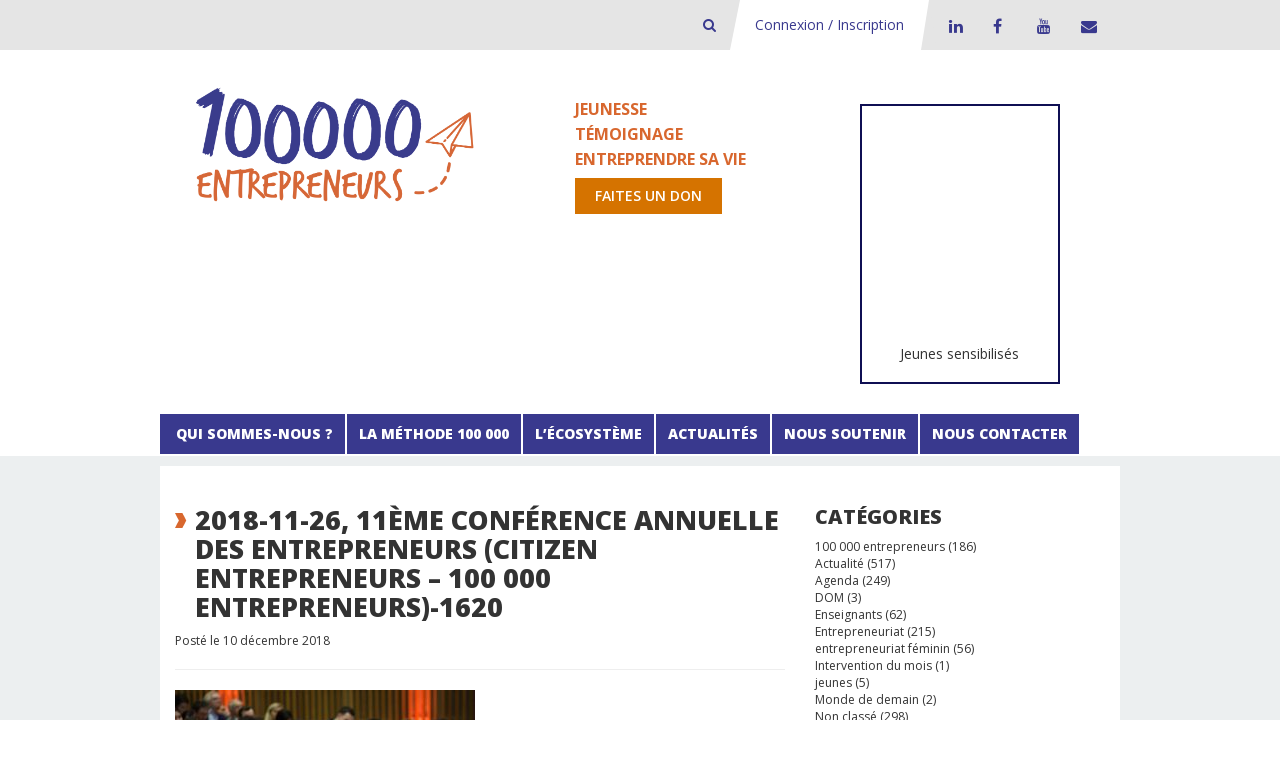

--- FILE ---
content_type: text/html; charset=UTF-8
request_url: https://www.100000entrepreneurs.com/actualite/11eme-conference-annuelle-des-entrepreneurs/attachment/2018-11-26-11eme-conference-annuelle-des-entrepreneurs-citizen-entrepreneurs-100-000-entrepreneurs-1620/
body_size: 10728
content:
<!DOCTYPE html>
<html lang="fr-FR">
<head>
    <meta charset="UTF-8">
    <meta http-equiv="X-UA-Compatible" content="IE=edge">
    <meta name="viewport" content="width=device-width, initial-scale=1">
    <title>100000 entrepreneurs - Transmettre la culture d&#039;entreprendre</title>
    <link rel="profile" href="https://gmpg.org/xfn/11">
    <link href='https://fonts.googleapis.com/css?family=Open+Sans:300italic,400italic,600italic,700italic,800italic,400,800,700,600,300' rel='stylesheet' type='text/css'>    
    <link href="https://www.100000entrepreneurs.com/xmlrpc.php" rel="pingback">
    
    <!--[if lt IE 9]>
        <script src="https://oss.maxcdn.com/html5shiv/3.7.2/html5shiv.min.js" type="text/javascript"></script>
        <script src="https://oss.maxcdn.com/respond/1.4.2/respond.min.js" type="text/javascript"></script>
    <![endif]-->
    <!--<script src="http://code.jquery.com/jquery-1.11.2.min.js"></script>-->
     <!--debut fonction wp_head()--> 
    <meta name='robots' content='index, follow, max-image-preview:large, max-snippet:-1, max-video-preview:-1' />
	<style>img:is([sizes="auto" i], [sizes^="auto," i]) { contain-intrinsic-size: 3000px 1500px }</style>
	
	<!-- This site is optimized with the Yoast SEO plugin v26.1.1 - https://yoast.com/wordpress/plugins/seo/ -->
	<link rel="canonical" href="https://www.100000entrepreneurs.com/actualite/11eme-conference-annuelle-des-entrepreneurs/attachment/2018-11-26-11eme-conference-annuelle-des-entrepreneurs-citizen-entrepreneurs-100-000-entrepreneurs-1620/" />
	<meta property="og:locale" content="fr_FR" />
	<meta property="og:type" content="article" />
	<meta property="og:title" content="2018-11-26, 11ème conférence annuelle des entrepreneurs (Citizen Entrepreneurs - 100 000 Entrepreneurs)-1620 - 100000 entrepreneurs" />
	<meta property="og:url" content="https://www.100000entrepreneurs.com/actualite/11eme-conference-annuelle-des-entrepreneurs/attachment/2018-11-26-11eme-conference-annuelle-des-entrepreneurs-citizen-entrepreneurs-100-000-entrepreneurs-1620/" />
	<meta property="og:site_name" content="100000 entrepreneurs" />
	<meta property="article:modified_time" content="2018-12-10T15:24:40+00:00" />
	<meta property="og:image" content="https://www.100000entrepreneurs.com/actualite/11eme-conference-annuelle-des-entrepreneurs/attachment/2018-11-26-11eme-conference-annuelle-des-entrepreneurs-citizen-entrepreneurs-100-000-entrepreneurs-1620" />
	<meta property="og:image:width" content="1920" />
	<meta property="og:image:height" content="1280" />
	<meta property="og:image:type" content="image/jpeg" />
	<script type="application/ld+json" class="yoast-schema-graph">{"@context":"https://schema.org","@graph":[{"@type":"WebPage","@id":"https://www.100000entrepreneurs.com/actualite/11eme-conference-annuelle-des-entrepreneurs/attachment/2018-11-26-11eme-conference-annuelle-des-entrepreneurs-citizen-entrepreneurs-100-000-entrepreneurs-1620/","url":"https://www.100000entrepreneurs.com/actualite/11eme-conference-annuelle-des-entrepreneurs/attachment/2018-11-26-11eme-conference-annuelle-des-entrepreneurs-citizen-entrepreneurs-100-000-entrepreneurs-1620/","name":"2018-11-26, 11ème conférence annuelle des entrepreneurs (Citizen Entrepreneurs - 100 000 Entrepreneurs)-1620 - 100000 entrepreneurs","isPartOf":{"@id":"https://www.100000entrepreneurs.com/#website"},"primaryImageOfPage":{"@id":"https://www.100000entrepreneurs.com/actualite/11eme-conference-annuelle-des-entrepreneurs/attachment/2018-11-26-11eme-conference-annuelle-des-entrepreneurs-citizen-entrepreneurs-100-000-entrepreneurs-1620/#primaryimage"},"image":{"@id":"https://www.100000entrepreneurs.com/actualite/11eme-conference-annuelle-des-entrepreneurs/attachment/2018-11-26-11eme-conference-annuelle-des-entrepreneurs-citizen-entrepreneurs-100-000-entrepreneurs-1620/#primaryimage"},"thumbnailUrl":"https://www.100000entrepreneurs.com/wp-content/uploads/2018/12/2018-11-26-11me-confrence-annuelle-des-entrepreneurs-citizen-entrepreneurs-100-000-entrepreneurs-1620.jpg","datePublished":"2018-12-10T15:17:27+00:00","dateModified":"2018-12-10T15:24:40+00:00","breadcrumb":{"@id":"https://www.100000entrepreneurs.com/actualite/11eme-conference-annuelle-des-entrepreneurs/attachment/2018-11-26-11eme-conference-annuelle-des-entrepreneurs-citizen-entrepreneurs-100-000-entrepreneurs-1620/#breadcrumb"},"inLanguage":"fr-FR","potentialAction":[{"@type":"ReadAction","target":["https://www.100000entrepreneurs.com/actualite/11eme-conference-annuelle-des-entrepreneurs/attachment/2018-11-26-11eme-conference-annuelle-des-entrepreneurs-citizen-entrepreneurs-100-000-entrepreneurs-1620/"]}]},{"@type":"ImageObject","inLanguage":"fr-FR","@id":"https://www.100000entrepreneurs.com/actualite/11eme-conference-annuelle-des-entrepreneurs/attachment/2018-11-26-11eme-conference-annuelle-des-entrepreneurs-citizen-entrepreneurs-100-000-entrepreneurs-1620/#primaryimage","url":"https://www.100000entrepreneurs.com/wp-content/uploads/2018/12/2018-11-26-11me-confrence-annuelle-des-entrepreneurs-citizen-entrepreneurs-100-000-entrepreneurs-1620.jpg","contentUrl":"https://www.100000entrepreneurs.com/wp-content/uploads/2018/12/2018-11-26-11me-confrence-annuelle-des-entrepreneurs-citizen-entrepreneurs-100-000-entrepreneurs-1620.jpg","width":1920,"height":1280,"caption":"Conférence annuelle des entrepreneurs Citizen"},{"@type":"BreadcrumbList","@id":"https://www.100000entrepreneurs.com/actualite/11eme-conference-annuelle-des-entrepreneurs/attachment/2018-11-26-11eme-conference-annuelle-des-entrepreneurs-citizen-entrepreneurs-100-000-entrepreneurs-1620/#breadcrumb","itemListElement":[{"@type":"ListItem","position":1,"name":"Accueil","item":"https://www.100000entrepreneurs.com/"},{"@type":"ListItem","position":2,"name":"11ème Conférence Annuelle des Entrepreneurs","item":"https://www.100000entrepreneurs.com/100-000-entrepreneurs/11eme-conference-annuelle-des-entrepreneurs/"},{"@type":"ListItem","position":3,"name":"2018-11-26, 11ème conférence annuelle des entrepreneurs (Citizen Entrepreneurs &#8211; 100 000 Entrepreneurs)-1620"}]},{"@type":"WebSite","@id":"https://www.100000entrepreneurs.com/#website","url":"https://www.100000entrepreneurs.com/","name":"100000 entrepreneurs","description":"Transmettre la culture d&#039;entreprendre","publisher":{"@id":"https://www.100000entrepreneurs.com/#organization"},"potentialAction":[{"@type":"SearchAction","target":{"@type":"EntryPoint","urlTemplate":"https://www.100000entrepreneurs.com/?s={search_term_string}"},"query-input":{"@type":"PropertyValueSpecification","valueRequired":true,"valueName":"search_term_string"}}],"inLanguage":"fr-FR"},{"@type":"Organization","@id":"https://www.100000entrepreneurs.com/#organization","name":"100000entrepreneurs","url":"https://www.100000entrepreneurs.com/","logo":{"@type":"ImageObject","inLanguage":"fr-FR","@id":"https://www.100000entrepreneurs.com/#/schema/logo/image/","url":"","contentUrl":"","caption":"100000entrepreneurs"},"image":{"@id":"https://www.100000entrepreneurs.com/#/schema/logo/image/"}}]}</script>
	<!-- / Yoast SEO plugin. -->


<link rel='dns-prefetch' href='//www.googletagmanager.com' />
<link rel='stylesheet' id='wp-block-library-css' href='https://www.100000entrepreneurs.com/wp-includes/css/dist/block-library/style.min.css?ver=6.8.3' type='text/css' media='all' />
<style id='classic-theme-styles-inline-css' type='text/css'>
/*! This file is auto-generated */
.wp-block-button__link{color:#fff;background-color:#32373c;border-radius:9999px;box-shadow:none;text-decoration:none;padding:calc(.667em + 2px) calc(1.333em + 2px);font-size:1.125em}.wp-block-file__button{background:#32373c;color:#fff;text-decoration:none}
</style>
<style id='global-styles-inline-css' type='text/css'>
:root{--wp--preset--aspect-ratio--square: 1;--wp--preset--aspect-ratio--4-3: 4/3;--wp--preset--aspect-ratio--3-4: 3/4;--wp--preset--aspect-ratio--3-2: 3/2;--wp--preset--aspect-ratio--2-3: 2/3;--wp--preset--aspect-ratio--16-9: 16/9;--wp--preset--aspect-ratio--9-16: 9/16;--wp--preset--color--black: #000000;--wp--preset--color--cyan-bluish-gray: #abb8c3;--wp--preset--color--white: #ffffff;--wp--preset--color--pale-pink: #f78da7;--wp--preset--color--vivid-red: #cf2e2e;--wp--preset--color--luminous-vivid-orange: #ff6900;--wp--preset--color--luminous-vivid-amber: #fcb900;--wp--preset--color--light-green-cyan: #7bdcb5;--wp--preset--color--vivid-green-cyan: #00d084;--wp--preset--color--pale-cyan-blue: #8ed1fc;--wp--preset--color--vivid-cyan-blue: #0693e3;--wp--preset--color--vivid-purple: #9b51e0;--wp--preset--gradient--vivid-cyan-blue-to-vivid-purple: linear-gradient(135deg,rgba(6,147,227,1) 0%,rgb(155,81,224) 100%);--wp--preset--gradient--light-green-cyan-to-vivid-green-cyan: linear-gradient(135deg,rgb(122,220,180) 0%,rgb(0,208,130) 100%);--wp--preset--gradient--luminous-vivid-amber-to-luminous-vivid-orange: linear-gradient(135deg,rgba(252,185,0,1) 0%,rgba(255,105,0,1) 100%);--wp--preset--gradient--luminous-vivid-orange-to-vivid-red: linear-gradient(135deg,rgba(255,105,0,1) 0%,rgb(207,46,46) 100%);--wp--preset--gradient--very-light-gray-to-cyan-bluish-gray: linear-gradient(135deg,rgb(238,238,238) 0%,rgb(169,184,195) 100%);--wp--preset--gradient--cool-to-warm-spectrum: linear-gradient(135deg,rgb(74,234,220) 0%,rgb(151,120,209) 20%,rgb(207,42,186) 40%,rgb(238,44,130) 60%,rgb(251,105,98) 80%,rgb(254,248,76) 100%);--wp--preset--gradient--blush-light-purple: linear-gradient(135deg,rgb(255,206,236) 0%,rgb(152,150,240) 100%);--wp--preset--gradient--blush-bordeaux: linear-gradient(135deg,rgb(254,205,165) 0%,rgb(254,45,45) 50%,rgb(107,0,62) 100%);--wp--preset--gradient--luminous-dusk: linear-gradient(135deg,rgb(255,203,112) 0%,rgb(199,81,192) 50%,rgb(65,88,208) 100%);--wp--preset--gradient--pale-ocean: linear-gradient(135deg,rgb(255,245,203) 0%,rgb(182,227,212) 50%,rgb(51,167,181) 100%);--wp--preset--gradient--electric-grass: linear-gradient(135deg,rgb(202,248,128) 0%,rgb(113,206,126) 100%);--wp--preset--gradient--midnight: linear-gradient(135deg,rgb(2,3,129) 0%,rgb(40,116,252) 100%);--wp--preset--font-size--small: 13px;--wp--preset--font-size--medium: 20px;--wp--preset--font-size--large: 36px;--wp--preset--font-size--x-large: 42px;--wp--preset--spacing--20: 0.44rem;--wp--preset--spacing--30: 0.67rem;--wp--preset--spacing--40: 1rem;--wp--preset--spacing--50: 1.5rem;--wp--preset--spacing--60: 2.25rem;--wp--preset--spacing--70: 3.38rem;--wp--preset--spacing--80: 5.06rem;--wp--preset--shadow--natural: 6px 6px 9px rgba(0, 0, 0, 0.2);--wp--preset--shadow--deep: 12px 12px 50px rgba(0, 0, 0, 0.4);--wp--preset--shadow--sharp: 6px 6px 0px rgba(0, 0, 0, 0.2);--wp--preset--shadow--outlined: 6px 6px 0px -3px rgba(255, 255, 255, 1), 6px 6px rgba(0, 0, 0, 1);--wp--preset--shadow--crisp: 6px 6px 0px rgba(0, 0, 0, 1);}:where(.is-layout-flex){gap: 0.5em;}:where(.is-layout-grid){gap: 0.5em;}body .is-layout-flex{display: flex;}.is-layout-flex{flex-wrap: wrap;align-items: center;}.is-layout-flex > :is(*, div){margin: 0;}body .is-layout-grid{display: grid;}.is-layout-grid > :is(*, div){margin: 0;}:where(.wp-block-columns.is-layout-flex){gap: 2em;}:where(.wp-block-columns.is-layout-grid){gap: 2em;}:where(.wp-block-post-template.is-layout-flex){gap: 1.25em;}:where(.wp-block-post-template.is-layout-grid){gap: 1.25em;}.has-black-color{color: var(--wp--preset--color--black) !important;}.has-cyan-bluish-gray-color{color: var(--wp--preset--color--cyan-bluish-gray) !important;}.has-white-color{color: var(--wp--preset--color--white) !important;}.has-pale-pink-color{color: var(--wp--preset--color--pale-pink) !important;}.has-vivid-red-color{color: var(--wp--preset--color--vivid-red) !important;}.has-luminous-vivid-orange-color{color: var(--wp--preset--color--luminous-vivid-orange) !important;}.has-luminous-vivid-amber-color{color: var(--wp--preset--color--luminous-vivid-amber) !important;}.has-light-green-cyan-color{color: var(--wp--preset--color--light-green-cyan) !important;}.has-vivid-green-cyan-color{color: var(--wp--preset--color--vivid-green-cyan) !important;}.has-pale-cyan-blue-color{color: var(--wp--preset--color--pale-cyan-blue) !important;}.has-vivid-cyan-blue-color{color: var(--wp--preset--color--vivid-cyan-blue) !important;}.has-vivid-purple-color{color: var(--wp--preset--color--vivid-purple) !important;}.has-black-background-color{background-color: var(--wp--preset--color--black) !important;}.has-cyan-bluish-gray-background-color{background-color: var(--wp--preset--color--cyan-bluish-gray) !important;}.has-white-background-color{background-color: var(--wp--preset--color--white) !important;}.has-pale-pink-background-color{background-color: var(--wp--preset--color--pale-pink) !important;}.has-vivid-red-background-color{background-color: var(--wp--preset--color--vivid-red) !important;}.has-luminous-vivid-orange-background-color{background-color: var(--wp--preset--color--luminous-vivid-orange) !important;}.has-luminous-vivid-amber-background-color{background-color: var(--wp--preset--color--luminous-vivid-amber) !important;}.has-light-green-cyan-background-color{background-color: var(--wp--preset--color--light-green-cyan) !important;}.has-vivid-green-cyan-background-color{background-color: var(--wp--preset--color--vivid-green-cyan) !important;}.has-pale-cyan-blue-background-color{background-color: var(--wp--preset--color--pale-cyan-blue) !important;}.has-vivid-cyan-blue-background-color{background-color: var(--wp--preset--color--vivid-cyan-blue) !important;}.has-vivid-purple-background-color{background-color: var(--wp--preset--color--vivid-purple) !important;}.has-black-border-color{border-color: var(--wp--preset--color--black) !important;}.has-cyan-bluish-gray-border-color{border-color: var(--wp--preset--color--cyan-bluish-gray) !important;}.has-white-border-color{border-color: var(--wp--preset--color--white) !important;}.has-pale-pink-border-color{border-color: var(--wp--preset--color--pale-pink) !important;}.has-vivid-red-border-color{border-color: var(--wp--preset--color--vivid-red) !important;}.has-luminous-vivid-orange-border-color{border-color: var(--wp--preset--color--luminous-vivid-orange) !important;}.has-luminous-vivid-amber-border-color{border-color: var(--wp--preset--color--luminous-vivid-amber) !important;}.has-light-green-cyan-border-color{border-color: var(--wp--preset--color--light-green-cyan) !important;}.has-vivid-green-cyan-border-color{border-color: var(--wp--preset--color--vivid-green-cyan) !important;}.has-pale-cyan-blue-border-color{border-color: var(--wp--preset--color--pale-cyan-blue) !important;}.has-vivid-cyan-blue-border-color{border-color: var(--wp--preset--color--vivid-cyan-blue) !important;}.has-vivid-purple-border-color{border-color: var(--wp--preset--color--vivid-purple) !important;}.has-vivid-cyan-blue-to-vivid-purple-gradient-background{background: var(--wp--preset--gradient--vivid-cyan-blue-to-vivid-purple) !important;}.has-light-green-cyan-to-vivid-green-cyan-gradient-background{background: var(--wp--preset--gradient--light-green-cyan-to-vivid-green-cyan) !important;}.has-luminous-vivid-amber-to-luminous-vivid-orange-gradient-background{background: var(--wp--preset--gradient--luminous-vivid-amber-to-luminous-vivid-orange) !important;}.has-luminous-vivid-orange-to-vivid-red-gradient-background{background: var(--wp--preset--gradient--luminous-vivid-orange-to-vivid-red) !important;}.has-very-light-gray-to-cyan-bluish-gray-gradient-background{background: var(--wp--preset--gradient--very-light-gray-to-cyan-bluish-gray) !important;}.has-cool-to-warm-spectrum-gradient-background{background: var(--wp--preset--gradient--cool-to-warm-spectrum) !important;}.has-blush-light-purple-gradient-background{background: var(--wp--preset--gradient--blush-light-purple) !important;}.has-blush-bordeaux-gradient-background{background: var(--wp--preset--gradient--blush-bordeaux) !important;}.has-luminous-dusk-gradient-background{background: var(--wp--preset--gradient--luminous-dusk) !important;}.has-pale-ocean-gradient-background{background: var(--wp--preset--gradient--pale-ocean) !important;}.has-electric-grass-gradient-background{background: var(--wp--preset--gradient--electric-grass) !important;}.has-midnight-gradient-background{background: var(--wp--preset--gradient--midnight) !important;}.has-small-font-size{font-size: var(--wp--preset--font-size--small) !important;}.has-medium-font-size{font-size: var(--wp--preset--font-size--medium) !important;}.has-large-font-size{font-size: var(--wp--preset--font-size--large) !important;}.has-x-large-font-size{font-size: var(--wp--preset--font-size--x-large) !important;}
:where(.wp-block-post-template.is-layout-flex){gap: 1.25em;}:where(.wp-block-post-template.is-layout-grid){gap: 1.25em;}
:where(.wp-block-columns.is-layout-flex){gap: 2em;}:where(.wp-block-columns.is-layout-grid){gap: 2em;}
:root :where(.wp-block-pullquote){font-size: 1.5em;line-height: 1.6;}
</style>
<link rel='stylesheet' id='bootstrap-css' href='https://www.100000entrepreneurs.com/wp-content/themes/wp100ke/bootstrap/css/bootstrap.css?ver=6.8.3' type='text/css' media='all' />
<link rel='stylesheet' id='custom.bootstrap-css' href='https://www.100000entrepreneurs.com/wp-content/themes/wp100ke/css/custom.bootstrap.css?ver=6.8.3' type='text/css' media='all' />
<link rel='stylesheet' id='font-awesome-css' href='https://www.100000entrepreneurs.com/wp-content/themes/wp100ke/plugins/font-awesome/css/font-awesome.min.css?ver=6.8.3' type='text/css' media='all' />
<link rel='stylesheet' id='jquery.fancybox-css' href='https://www.100000entrepreneurs.com/wp-content/themes/wp100ke/plugins/fancybox/jquery.fancybox.css?ver=6.8.3' type='text/css' media='all' />
<link rel='stylesheet' id='jquery.bxslider-css' href='https://www.100000entrepreneurs.com/wp-content/themes/wp100ke/plugins/bxslider/jquery.bxslider.css?ver=6.8.3' type='text/css' media='all' />
<link rel='stylesheet' id='jBox-css' href='https://www.100000entrepreneurs.com/wp-content/themes/wp100ke/plugins/jBox/jBox.css?ver=6.8.3' type='text/css' media='all' />
<link rel='stylesheet' id='custom.plugins-css' href='https://www.100000entrepreneurs.com/wp-content/themes/wp100ke/css/custom.plugins.css?ver=6.8.3' type='text/css' media='all' />
<link rel='stylesheet' id='typography-css' href='https://www.100000entrepreneurs.com/wp-content/themes/wp100ke/css/typography.css?ver=6.8.3' type='text/css' media='all' />
<link rel='stylesheet' id='widget-css' href='https://www.100000entrepreneurs.com/wp-content/themes/wp100ke/css/widget.css?ver=6.8.3' type='text/css' media='all' />
<link rel='stylesheet' id='slider-css' href='https://www.100000entrepreneurs.com/wp-content/themes/wp100ke/css/slider.css?ver=6.8.3' type='text/css' media='all' />
<link rel='stylesheet' id='sidebar-css' href='https://www.100000entrepreneurs.com/wp-content/themes/wp100ke/css/sidebar.css?ver=6.8.3' type='text/css' media='all' />
<link rel='stylesheet' id='header-css' href='https://www.100000entrepreneurs.com/wp-content/themes/wp100ke/css/header.css?ver=6.8.3' type='text/css' media='all' />
<link rel='stylesheet' id='footer-css' href='https://www.100000entrepreneurs.com/wp-content/themes/wp100ke/css/footer.css?ver=6.8.3' type='text/css' media='all' />
<link rel='stylesheet' id='styles-css' href='https://www.100000entrepreneurs.com/wp-content/themes/wp100ke/css/styles.css?ver=6.8.3' type='text/css' media='all' />
<link rel='stylesheet' id='vc_button_type-css' href='https://www.100000entrepreneurs.com/wp-content/themes/wp100ke/inc/vc_shortcodes/assets/css/vc_button_type.css?ver=6.8.3' type='text/css' media='all' />
<link rel='stylesheet' id='vc_fulllist_partnership-css' href='https://www.100000entrepreneurs.com/wp-content/themes/wp100ke/inc/vc_shortcodes/assets/css/vc_fulllist_partnership.css?ver=6.8.3' type='text/css' media='all' />
<link rel='stylesheet' id='jvectormap_css-css' href='https://www.100000entrepreneurs.com/wp-content/themes/wp100ke/inc/vc_shortcodes/assets/js/jvectormap/jquery-jvectormap-2.0.2.css?ver=6.8.3' type='text/css' media='all' />
<link rel='stylesheet' id='vc_map_open_area_css-css' href='https://www.100000entrepreneurs.com/wp-content/themes/wp100ke/inc/vc_shortcodes/assets/css/vc_map_open_area.css?ver=6.8.3' type='text/css' media='all' />
<link rel='stylesheet' id='vc_social_share-css' href='https://www.100000entrepreneurs.com/wp-content/themes/wp100ke/inc/vc_shortcodes/assets/css/vc_social_share.css?ver=6.8.3' type='text/css' media='all' />
<link rel='stylesheet' id='vc_social_widget_post-css' href='https://www.100000entrepreneurs.com/wp-content/themes/wp100ke/inc/vc_shortcodes/assets/css/vc_social_widget_post.css?ver=6.8.3' type='text/css' media='all' />
<link rel='stylesheet' id='vc_stat_numbers-css' href='https://www.100000entrepreneurs.com/wp-content/themes/wp100ke/inc/vc_shortcodes/assets/css/vc_stat_numbers.css?ver=6.8.3' type='text/css' media='all' />
<link rel='stylesheet' id='vc_steps_tabs-css' href='https://www.100000entrepreneurs.com/wp-content/themes/wp100ke/inc/vc_shortcodes/assets/css/vc_steps_tabs.css?ver=6.8.3' type='text/css' media='all' />
<link rel='stylesheet' id='vc_title_type-css' href='https://www.100000entrepreneurs.com/wp-content/themes/wp100ke/inc/vc_shortcodes/assets/css/vc_title_type.css?ver=6.8.3' type='text/css' media='all' />
<link rel='stylesheet' id='vc_testimonies_slider-css' href='https://www.100000entrepreneurs.com/wp-content/themes/wp100ke/inc/vc_shortcodes/assets/css/vc_testimonies_slider.css?ver=6.8.3' type='text/css' media='all' />
<link rel='stylesheet' id='vc_social_twitter-css' href='https://www.100000entrepreneurs.com/wp-content/themes/wp100ke/inc/vc_shortcodes/vc_social_twitter/assets/vc_social_twitter.css?ver=6.8.3' type='text/css' media='all' />
<link rel='stylesheet' id='vc_social_youtube-css' href='https://www.100000entrepreneurs.com/wp-content/themes/wp100ke/inc/vc_shortcodes/vc_social_youtube/assets/vc_social_youtube.css?ver=6.8.3' type='text/css' media='all' />
<link rel='stylesheet' id='vc_social_facebook-css' href='https://www.100000entrepreneurs.com/wp-content/themes/wp100ke/inc/vc_shortcodes/vc_social_facebook/assets/vc_social_facebook.css?ver=6.8.3' type='text/css' media='all' />
<link rel='stylesheet' id='wp_mailjet_form_builder_widget-widget-front-styles-css' href='https://www.100000entrepreneurs.com/wp-content/plugins/mailjet-for-wordpress/src/widgetformbuilder/css/front-widget.css?ver=6.1.5' type='text/css' media='all' />
<script type="text/javascript" src="https://www.100000entrepreneurs.com/wp-includes/js/jquery/jquery.min.js?ver=3.7.1" id="jquery-core-js"></script>
<script type="text/javascript" src="https://www.100000entrepreneurs.com/wp-includes/js/jquery/jquery-migrate.min.js?ver=3.4.1" id="jquery-migrate-js"></script>
<script type="text/javascript" defer src="https://www.100000entrepreneurs.com/wp-content/themes/wp100ke/inc/vc_shortcodes/assets/js/jvectormap/jquery-jvectormap-2.0.2.min.js?ver=6.8.3" id="jvectormap_js-js"></script>
<script type="text/javascript" defer src="https://www.100000entrepreneurs.com/wp-content/themes/wp100ke/inc/vc_shortcodes/assets/js/jvectormap/jquery-jvectormap-fr_regions-merc-en.js?ver=6.8.3" id="jvectormap-fr_regions-merc-en_js-js"></script>

<!-- Extrait de code de la balise Google (gtag.js) ajouté par Site Kit -->
<!-- Extrait Google Analytics ajouté par Site Kit -->
<script type="text/javascript" src="https://www.googletagmanager.com/gtag/js?id=GT-WPQDMVQ" id="google_gtagjs-js" async></script>
<script type="text/javascript" id="google_gtagjs-js-after">
/* <![CDATA[ */
window.dataLayer = window.dataLayer || [];function gtag(){dataLayer.push(arguments);}
gtag("set","linker",{"domains":["www.100000entrepreneurs.com"]});
gtag("js", new Date());
gtag("set", "developer_id.dZTNiMT", true);
gtag("config", "GT-WPQDMVQ");
/* ]]> */
</script>
<script></script><link rel="https://api.w.org/" href="https://www.100000entrepreneurs.com/wp-json/" /><link rel="alternate" title="JSON" type="application/json" href="https://www.100000entrepreneurs.com/wp-json/wp/v2/media/18311" /><link rel="EditURI" type="application/rsd+xml" title="RSD" href="https://www.100000entrepreneurs.com/xmlrpc.php?rsd" />
<link rel='shortlink' href='https://www.100000entrepreneurs.com/?p=18311' />
<link rel="alternate" title="oEmbed (JSON)" type="application/json+oembed" href="https://www.100000entrepreneurs.com/wp-json/oembed/1.0/embed?url=https%3A%2F%2Fwww.100000entrepreneurs.com%2Factualite%2F11eme-conference-annuelle-des-entrepreneurs%2Fattachment%2F2018-11-26-11eme-conference-annuelle-des-entrepreneurs-citizen-entrepreneurs-100-000-entrepreneurs-1620%2F" />
<link rel="alternate" title="oEmbed (XML)" type="text/xml+oembed" href="https://www.100000entrepreneurs.com/wp-json/oembed/1.0/embed?url=https%3A%2F%2Fwww.100000entrepreneurs.com%2Factualite%2F11eme-conference-annuelle-des-entrepreneurs%2Fattachment%2F2018-11-26-11eme-conference-annuelle-des-entrepreneurs-citizen-entrepreneurs-100-000-entrepreneurs-1620%2F&#038;format=xml" />
<meta name="generator" content="Site Kit by Google 1.163.0" /><meta name="generator" content="Powered by WPBakery Page Builder - drag and drop page builder for WordPress."/>
<link rel="icon" href="https://www.100000entrepreneurs.com/wp-content/uploads/2017/11/cropped-pantones-32x32.png" sizes="32x32" />
<link rel="icon" href="https://www.100000entrepreneurs.com/wp-content/uploads/2017/11/cropped-pantones-192x192.png" sizes="192x192" />
<link rel="apple-touch-icon" href="https://www.100000entrepreneurs.com/wp-content/uploads/2017/11/cropped-pantones-180x180.png" />
<meta name="msapplication-TileImage" content="https://www.100000entrepreneurs.com/wp-content/uploads/2017/11/cropped-pantones-270x270.png" />
<noscript><style> .wpb_animate_when_almost_visible { opacity: 1; }</style></noscript>    <!-- fin fonction wp_head() -->

    <!-- Google Tag Manager -->
    <script>(function(w,d,s,l,i){w[l]=w[l]||[];w[l].push({'gtm.start':
                new Date().getTime(),event:'gtm.js'});var f=d.getElementsByTagName(s)[0],
            j=d.createElement(s),dl=l!='dataLayer'?'&l='+l:'';j.async=true;j.src=
            'https://www.googletagmanager.com/gtm.js?id='+i+dl;f.parentNode.insertBefore(j,f);
        })(window,document,'script','dataLayer','GTM-KGWBNTD');</script>
    <!-- End Google Tag Manager -->
    <!-- Google Tag Manager (noscript) -->
    <noscript><iframe src="https://www.googletagmanager.com/ns.html?id=GTM-KGWBNTD"
                      height="0" width="0" style="display:none;visibility:hidden"></iframe></noscript>
    <!-- End Google Tag Manager (noscript) -->

    <!-- Hotjar Tracking Code for https://www.100000entrepreneurs.com/ -->
    <script>
        (function(h,o,t,j,a,r){
            h.hj=h.hj||function(){(h.hj.q=h.hj.q||[]).push(arguments)};
            h._hjSettings={hjid:3693020,hjsv:6};
            a=o.getElementsByTagName('head')[0];
            r=o.createElement('script');r.async=1;
            r.src=t+h._hjSettings.hjid+j+h._hjSettings.hjsv;
            a.appendChild(r);
        })(window,document,'https://static.hotjar.com/c/hotjar-','.js?sv=');
    </script>
    <!-- End Hotjar Tracking Code -->
</head>

<body class="attachment wp-singular attachment-template-default single single-attachment postid-18311 attachmentid-18311 attachment-jpeg wp-theme-wp100ke wpb-js-composer js-comp-ver-8.7.1 vc_responsive">

<header>
    <div class="top-header hidden-xs">
        <div class="container">
            <div class="row">
                <div class="col-md-12">
                    <div class="top-header-menu">
                        <ul>
                            <li class="recherche-input">
                                <form method="GET" action="/">
                                    <input type="search" id="s" name="s" value="" placeholder="Rechercher" class="form-control" />
                                </form>
                            </li>
                            <li class="recherche-button">
                                <a href="javascript:void(0);" title="Bouton de recherche - 100 000 entrepreneurs"><i class="fa fa-search"></i></a>
                            </li>
                            <li class="top-header-menu-connect">
                                <a href="https://gestion.100000entrepreneurs.com/" title="Connexion à l'application de gestion de 100000 Entrepreneurs" target="_blank">Connexion / Inscription</a>
                            </li>
                        </ul>
                        <ul id="menu-social" class="menu-social"><li id="menu-item-14395" class="fa fa-linkedin menu-item menu-item-type-custom menu-item-object-custom menu-item-14395"><a target="_blank" href="https://www.linkedin.com/company/100-000-entrepreneurs/" title="Linkedin de 100000 entrepreneurs">LinkedIn</a></li>
<li id="menu-item-1393" class="fa fa-facebook menu-item menu-item-type-custom menu-item-object-custom menu-item-1393"><a target="_blank" href="https://www.facebook.com/100000entrepreneurs" title="Facebook de 100000 entrepreneurs">Facebook</a></li>
<li id="menu-item-1395" class="fa fa-youtube menu-item menu-item-type-custom menu-item-object-custom menu-item-1395"><a target="_blank" href="https://www.youtube.com/channel/UCHa3GehD1_9seCD1Hv5Ff0g" title="Page Youtube de 100000 Entrepreneurs">Youtube</a></li>
<li id="menu-item-17947" class="fa fa-envelope menu-item menu-item-type-post_type menu-item-object-page menu-item-17947"><a href="https://www.100000entrepreneurs.com/contact/" title="Contacter l&rsquo;équipe de 100000 Entrepreneurs">Contact</a></li>
</ul>                    </div>
                </div>
            </div>
        </div>
    </div>
    <div class="page-header">
        <div class="container">
            <div class="row">
                <div class="col-md-5 col-sm-5 col-xs-12">
                    <a href="https://www.100000entrepreneurs.com/" title="Retourner sur la page d'acceuil">
                        <img alt="100000 entrepreneurs - Transmettre la culture d&#039;entreprendre" src="https://www.100000entrepreneurs.com/wp-content/themes/wp100ke/images/logo-100000.png">
                    </a>
                </div>
                <div class="col-md-3 col-sm-12 col-xs-12 banner-words">
                    <div class="don-txt">
                        <span>Jeunesse</span>
                        <span>Témoignage</span>
                        <span>Entreprendre sa vie</span>
                    </div>
                    <a href="https://www.helloasso.com/associations/100000-entrepreneurs/formulaires/2/widget" class="btn-cta" target="_blank">Faites un don</a>
                </div>
                <div class="col-md-4 col-sm-4 col-xs-12">
                    <!-- Widget Newsletter Mailjet -->
<!--                    <div class="newsletter">-->
<!--                        <span class="newsletter-title"><i class="fa fa-envelope"></i> Newsletter<br></span><span class="newsletter-text">Suivez tous les mois l’actualité et les coups de cœur de 100 000 entrepreneurs.<br>-->
<!--                        Inscrivez-vous à notre newsletter :</span>-->
<!--                        <a href="#" data-token="53a7de8de9a805e9f8188ef95b960f2e" onclick="mjOpenPopin(event, this)" class="btn-cta">Abonnez-vous</a>-->
<!--                    </div>-->
<!--                    <data data-token="53a7de8de9a805e9f8188ef95b960f2e" class="mj-w-data" data-apikey="1RL" data-w-id="9P5" data-lang="fr_FR" data-base="https://app.mailjet.com" data-width="640" data-height="447" data-statics="statics"></data>                 -->
<!--                    <script type="text/javascript" src="https://app.mailjet.com/statics/js/widget.modal.js"></script>-->
                    <div id="compteur-jeunes-wrapper" title="Nombre de jeunes sensibilisés à l’entrepreneuriat depuis 2007">
                        <div class="compteur-jeunes-chiffre">
                            <iframe
                                    src="https://metabase01.spyrit.net/public/question/ea833bcc-bf82-4ca5-9fd7-f5bb04c21989"
                                    frameborder="0"
                                    width="260"
                                    height="225"
                                    allowtransparency
                            ></iframe>
                        </div>
                        <p>Jeunes sensibilisés</p>
                    </div>
                </div>
            </div>
            
        </div>
    </div>
        <nav class="navbar navbar-default menu-header" role="navigation">
        <div class="navbar-header">
            <button type="button" class="navbar-toggle" data-toggle="collapse" data-target="#bs-example-navbar-collapse-1">
                <span class="sr-only">Toggle navigation</span>
                <span class="icon-bar"></span>
                <span class="icon-bar"></span>
                <span class="icon-bar"></span>
            </button>
        </div>
        <div id="bs-example-navbar-collapse-1" class="collapse navbar-collapse"><ul id="menu-menu-principal" class="nav navbar-nav"><li id="menu-item-1049" class="menu-item menu-item-type-post_type menu-item-object-page menu-item-has-children menu-item-1049 dropdown"><a title="Cliquez ici pour accéder à la page Qui sommes nous?" href="https://www.100000entrepreneurs.com/qui-sommes-nous/" class="dropdown-toggle" aria-haspopup="true" class="Cliquez ici pour accéder à la page Qui sommes nous?"><span class="glyphicon"></span>&nbsp;Qui sommes-nous ? </a><a href="#" title="Qui sommes-nous ?" class="dropdown-toggle visible-xs-block pull-right" data-toggle="dropdown" role="button" aria-expanded="false"><span class="caret"></span></a>
<ul role="menu" class=" dropdown-menu">
	<li id="menu-item-2456" class="menu-item menu-item-type-post_type menu-item-object-page menu-item-2456"><a title="Présentation" href="https://www.100000entrepreneurs.com/qui-sommes-nous/">Présentation</a></li>
	<li id="menu-item-21313" class="menu-item menu-item-type-post_type menu-item-object-page menu-item-21313"><a title="Notre impact" href="https://www.100000entrepreneurs.com/qui-sommes-nous/limpact-sur-les-jeunes/">Notre impact</a></li>
	<li id="menu-item-1050" class="menu-item menu-item-type-post_type menu-item-object-page menu-item-1050"><a title="Notre mission" href="https://www.100000entrepreneurs.com/qui-sommes-nous/mission/">Notre mission</a></li>
	<li id="menu-item-1052" class="menu-item menu-item-type-post_type menu-item-object-page menu-item-1052"><a title="L’équipe de 100 000 entrepreneurs" href="https://www.100000entrepreneurs.com/qui-sommes-nous/lequipe-de-100-000-entrepreneurs/">L’équipe de 100 000 entrepreneurs</a></li>
	<li id="menu-item-17957" class="menu-item menu-item-type-post_type menu-item-object-page menu-item-17957"><a title="Axe prioritaire 1 : L&#039;égalité des chances" href="https://www.100000entrepreneurs.com/linclusion-des-jeunes-des-quartiers/">Axe prioritaire 1 : L&rsquo;égalité des chances</a></li>
	<li id="menu-item-1046" class="menu-item menu-item-type-post_type menu-item-object-page menu-item-1046"><a title="Axe prioritaire 2 : La mixité dans le monde professionnel" href="https://www.100000entrepreneurs.com/qui-sommes-nous/semaine-de-sensibilisation-des-jeunes-a-lentrepreneuriat-feminin/">Axe prioritaire 2 : La mixité dans le monde professionnel</a></li>
	<li id="menu-item-17962" class="menu-item menu-item-type-post_type menu-item-object-page menu-item-17962"><a title="Axe prioritaire 3 : La préparation au monde de demain" href="https://www.100000entrepreneurs.com/la-sensibilisation-au-monde-de-demain/">Axe prioritaire 3 : La préparation au monde de demain</a></li>
</ul>
</li>
<li id="menu-item-2361" class="menu-item menu-item-type-post_type menu-item-object-page menu-item-has-children menu-item-2361 dropdown"><a title="La méthode 100 000" href="https://www.100000entrepreneurs.com/la-methode/" class="dropdown-toggle" aria-haspopup="true">La méthode 100 000 </a><a href="#" title="La méthode 100 000" class="dropdown-toggle visible-xs-block pull-right" data-toggle="dropdown" role="button" aria-expanded="false"><span class="caret"></span></a>
<ul role="menu" class=" dropdown-menu">
	<li id="menu-item-1785" class="menu-item menu-item-type-post_type menu-item-object-page menu-item-1785"><a title="Boite à outils" href="https://www.100000entrepreneurs.com/la-methode/boite-a-outils/">Boite à outils</a></li>
	<li id="menu-item-1055" class="menu-item menu-item-type-post_type menu-item-object-page menu-item-1055"><a title="Les étapes" href="https://www.100000entrepreneurs.com/la-methode/etapes/">Les étapes</a></li>
	<li id="menu-item-2461" class="menu-item menu-item-type-post_type menu-item-object-page menu-item-2461"><a title="La méthode" href="https://www.100000entrepreneurs.com/la-methode/">La méthode</a></li>
</ul>
</li>
<li id="menu-item-1040" class="menu-item menu-item-type-post_type menu-item-object-page menu-item-has-children menu-item-1040 dropdown"><a title="L&#039;écosystème" href="https://www.100000entrepreneurs.com/partenaires/" class="dropdown-toggle" aria-haspopup="true">L&rsquo;écosystème </a><a href="#" title="L&#039;écosystème" class="dropdown-toggle visible-xs-block pull-right" data-toggle="dropdown" role="button" aria-expanded="false"><span class="caret"></span></a>
<ul role="menu" class=" dropdown-menu">
	<li id="menu-item-1041" class="menu-item menu-item-type-post_type menu-item-object-page menu-item-1041"><a title="Partenaires financiers" href="https://www.100000entrepreneurs.com/partenaires/les-partenaires/">Partenaires financiers</a></li>
	<li id="menu-item-2467" class="menu-item menu-item-type-post_type menu-item-object-page menu-item-2467"><a title="100 000 et son réseau" href="https://www.100000entrepreneurs.com/partenaires/">100 000 et son réseau</a></li>
</ul>
</li>
<li id="menu-item-1709" class="menu-item menu-item-type-post_type menu-item-object-page current_page_parent menu-item-1709"><a title="Actualités" href="https://www.100000entrepreneurs.com/actualites/">Actualités</a></li>
<li id="menu-item-1036" class="menu-item menu-item-type-post_type menu-item-object-page menu-item-has-children menu-item-1036 dropdown"><a title="Nous soutenir" href="https://www.100000entrepreneurs.com/soutenir-action/" class="dropdown-toggle" aria-haspopup="true">Nous soutenir </a><a href="#" title="Nous soutenir" class="dropdown-toggle visible-xs-block pull-right" data-toggle="dropdown" role="button" aria-expanded="false"><span class="caret"></span></a>
<ul role="menu" class=" dropdown-menu">
	<li id="menu-item-1038" class="menu-item menu-item-type-post_type menu-item-object-page menu-item-1038"><a title="Verser votre taxe d’apprentissage" href="https://www.100000entrepreneurs.com/soutenir-action/taxe-apprentissage/">Verser votre taxe d’apprentissage</a></li>
	<li id="menu-item-21567" class="menu-item menu-item-type-post_type menu-item-object-page menu-item-21567"><a title="DEVENIR PARTENAIRE FINANCIER" href="https://www.100000entrepreneurs.com/soutenir-action/devenir-partenaire-financier/">DEVENIR PARTENAIRE FINANCIER</a></li>
	<li id="menu-item-1037" class="menu-item menu-item-type-post_type menu-item-object-page menu-item-1037"><a title="Faire un don" href="https://www.100000entrepreneurs.com/soutenir-action/particuliers/">Faire un don</a></li>
</ul>
</li>
<li id="menu-item-1034" class="menu-item menu-item-type-post_type menu-item-object-page menu-item-has-children menu-item-1034 dropdown"><a title="Nous contacter" href="https://www.100000entrepreneurs.com/contact/" class="dropdown-toggle" aria-haspopup="true">Nous contacter </a><a href="#" title="Nous contacter" class="dropdown-toggle visible-xs-block pull-right" data-toggle="dropdown" role="button" aria-expanded="false"><span class="caret"></span></a>
<ul role="menu" class=" dropdown-menu">
	<li id="menu-item-1035" class="menu-item menu-item-type-post_type menu-item-object-page menu-item-1035"><a title="Presse" href="https://www.100000entrepreneurs.com/contact/presse/">Presse</a></li>
	<li id="menu-item-2471" class="menu-item menu-item-type-post_type menu-item-object-page menu-item-2471"><a title="Contact" href="https://www.100000entrepreneurs.com/contact/">Contact</a></li>
</ul>
</li>
</ul></div>    </nav>
</header>

<script type="text/javascript">
(function($)
{
        $(document).ajaxSuccess(function()
        {
            $('.wpcf7-response-output').hide();
            
            var validation = $('div.wpcf7-response-output[role="alert"]').text();
            
            if(validation !== ""){
                notice($('div.wpcf7-response-output[role="alert"]').text());
            }
            
        });
    
    function notice(content)
    {
        new jBox('Notice',
        {
            content: content,
            autoClose: 5000
        });
    }
    
    $( '.recherche-button' ).click(function() {
        $('.recherche-input input').toggle( 'fast', function(){});
        $('.recherche-button').hide();
    });
    
})(jQuery);
</script><div class="main-page">
    <div class="container main-page-content">
        <div class="row">
            <div class="col-md-8">
                                                            <div class="blog-post-one">
                            <br /><br />
                            <h1 class="title-type-1">2018-11-26, 11ème conférence annuelle des entrepreneurs (Citizen Entrepreneurs &#8211; 100 000 Entrepreneurs)-1620</h1>
                            <figure class="pull-left"></figure>
                            <p class="blog-post-one-info">Posté le 10 décembre 2018<br /></p>
                            <hr>
                            <div class="post-content"> <p class="attachment"><a href='https://www.100000entrepreneurs.com/wp-content/uploads/2018/12/2018-11-26-11me-confrence-annuelle-des-entrepreneurs-citizen-entrepreneurs-100-000-entrepreneurs-1620.jpg'><img fetchpriority="high" decoding="async" width="300" height="200" src="https://www.100000entrepreneurs.com/wp-content/uploads/2018/12/2018-11-26-11me-confrence-annuelle-des-entrepreneurs-citizen-entrepreneurs-100-000-entrepreneurs-1620-300x200.jpg" class="attachment-medium size-medium" alt="Conférence annuelle des entrepreneurs Citizen" srcset="https://www.100000entrepreneurs.com/wp-content/uploads/2018/12/2018-11-26-11me-confrence-annuelle-des-entrepreneurs-citizen-entrepreneurs-100-000-entrepreneurs-1620-300x200.jpg 300w, https://www.100000entrepreneurs.com/wp-content/uploads/2018/12/2018-11-26-11me-confrence-annuelle-des-entrepreneurs-citizen-entrepreneurs-100-000-entrepreneurs-1620-768x512.jpg 768w, https://www.100000entrepreneurs.com/wp-content/uploads/2018/12/2018-11-26-11me-confrence-annuelle-des-entrepreneurs-citizen-entrepreneurs-100-000-entrepreneurs-1620-1024x683.jpg 1024w, https://www.100000entrepreneurs.com/wp-content/uploads/2018/12/2018-11-26-11me-confrence-annuelle-des-entrepreneurs-citizen-entrepreneurs-100-000-entrepreneurs-1620.jpg 1920w" sizes="(max-width: 300px) 100vw, 300px" /></a></p>
 </div>
                        </div>
                                 </div>
            <div class="col-md-4">
                <div id="secondary" class="secondary">
    
    
            <aside id="categories-3" class="widget widget_categories" role="complementary"><h2>Catégories</h2>
			<ul>
					<li class="cat-item cat-item-7"><a href="https://www.100000entrepreneurs.com/theme/100-000-entrepreneurs/">100 000 entrepreneurs</a> (186)
</li>
	<li class="cat-item cat-item-232"><a href="https://www.100000entrepreneurs.com/theme/actualite/">Actualité</a> (517)
</li>
	<li class="cat-item cat-item-8"><a href="https://www.100000entrepreneurs.com/theme/agenda/">Agenda</a> (249)
</li>
	<li class="cat-item cat-item-453"><a href="https://www.100000entrepreneurs.com/theme/dom/">DOM</a> (3)
</li>
	<li class="cat-item cat-item-22"><a href="https://www.100000entrepreneurs.com/theme/enseignants/">Enseignants</a> (62)
</li>
	<li class="cat-item cat-item-5"><a href="https://www.100000entrepreneurs.com/theme/entrepreneuriat/">Entrepreneuriat</a> (215)
</li>
	<li class="cat-item cat-item-16"><a href="https://www.100000entrepreneurs.com/theme/entrepreneuriat-feminin/">entrepreneuriat féminin</a> (56)
</li>
	<li class="cat-item cat-item-444"><a href="https://www.100000entrepreneurs.com/theme/intervention-du-mois/">Intervention du mois</a> (1)
</li>
	<li class="cat-item cat-item-471"><a href="https://www.100000entrepreneurs.com/theme/jeunes/">jeunes</a> (5)
</li>
	<li class="cat-item cat-item-465"><a href="https://www.100000entrepreneurs.com/theme/monde-de-demain/">Monde de demain</a> (2)
</li>
	<li class="cat-item cat-item-1"><a href="https://www.100000entrepreneurs.com/theme/non-classe/">Non classé</a> (298)
</li>
	<li class="cat-item cat-item-467"><a href="https://www.100000entrepreneurs.com/theme/dom/outre-mer/">Outre-mer</a> (5)
</li>
	<li class="cat-item cat-item-443"><a href="https://www.100000entrepreneurs.com/theme/partenaires/">Partenaires</a> (58)
</li>
	<li class="cat-item cat-item-452"><a href="https://www.100000entrepreneurs.com/theme/quartiers/">quartiers</a> (8)
</li>
	<li class="cat-item cat-item-454"><a href="https://www.100000entrepreneurs.com/theme/relais-territoriaux/">relais territoriaux</a> (28)
</li>
			</ul>

			</aside><aside id="tag_cloud-2" class="widget widget_tag_cloud" role="complementary"><h2>Tags</h2><div class="tagcloud"><a href="https://www.100000entrepreneurs.com/tag/100-000-entrepreneurs/" class="tag-cloud-link tag-link-144 tag-link-position-1" style="font-size: 20.777777777778pt;" aria-label="100 000 entrepreneurs (27 éléments)">100 000 entrepreneurs</a>
<a href="https://www.100000entrepreneurs.com/tag/2018/" class="tag-cloud-link tag-link-463 tag-link-position-2" style="font-size: 8pt;" aria-label="2018 (1 élément)">2018</a>
<a href="https://www.100000entrepreneurs.com/tag/2019/" class="tag-cloud-link tag-link-464 tag-link-position-3" style="font-size: 8pt;" aria-label="2019 (1 élément)">2019</a>
<a href="https://www.100000entrepreneurs.com/tag/chiffres-cles/" class="tag-cloud-link tag-link-458 tag-link-position-4" style="font-size: 8pt;" aria-label="chiffres clés (1 élément)">chiffres clés</a>
<a href="https://www.100000entrepreneurs.com/tag/entreprendre-sa-vie/" class="tag-cloud-link tag-link-456 tag-link-position-5" style="font-size: 10pt;" aria-label="entreprendre sa vie (2 éléments)">entreprendre sa vie</a>
<a href="https://www.100000entrepreneurs.com/tag/entrepreneuriat/" class="tag-cloud-link tag-link-54 tag-link-position-6" style="font-size: 22pt;" aria-label="entrepreneuriat (35 éléments)">entrepreneuriat</a>
<a href="https://www.100000entrepreneurs.com/tag/entrepreneuriat-feminin/" class="tag-cloud-link tag-link-75 tag-link-position-7" style="font-size: 15.777777777778pt;" aria-label="entrepreneuriat féminin (9 éléments)">entrepreneuriat féminin</a>
<a href="https://www.100000entrepreneurs.com/tag/french-tech-tremplin/" class="tag-cloud-link tag-link-466 tag-link-position-8" style="font-size: 8pt;" aria-label="French tech tremplin (1 élément)">French tech tremplin</a>
<a href="https://www.100000entrepreneurs.com/tag/jeunes/" class="tag-cloud-link tag-link-138 tag-link-position-9" style="font-size: 20.222222222222pt;" aria-label="jeunes (24 éléments)">jeunes</a>
<a href="https://www.100000entrepreneurs.com/tag/quartiers/" class="tag-cloud-link tag-link-451 tag-link-position-10" style="font-size: 10pt;" aria-label="quartiers (2 éléments)">quartiers</a>
<a href="https://www.100000entrepreneurs.com/tag/rapport-dactivite/" class="tag-cloud-link tag-link-462 tag-link-position-11" style="font-size: 8pt;" aria-label="rapport d&#039;activité (1 élément)">rapport d&#039;activité</a>
<a href="https://www.100000entrepreneurs.com/tag/recteurs/" class="tag-cloud-link tag-link-461 tag-link-position-12" style="font-size: 8pt;" aria-label="recteurs (1 élément)">recteurs</a>
<a href="https://www.100000entrepreneurs.com/tag/semaine-de-sensibilisation-des-jeunes-a-lentrepreneuriat-feminin/" class="tag-cloud-link tag-link-228 tag-link-position-13" style="font-size: 10pt;" aria-label="semaine de sensibilisation des jeunes à l&#039;entrepreneuriat féminin (2 éléments)">semaine de sensibilisation des jeunes à l&#039;entrepreneuriat féminin</a>
<a href="https://www.100000entrepreneurs.com/tag/startup/" class="tag-cloud-link tag-link-194 tag-link-position-14" style="font-size: 10pt;" aria-label="startup (2 éléments)">startup</a>
<a href="https://www.100000entrepreneurs.com/tag/temps-forts/" class="tag-cloud-link tag-link-459 tag-link-position-15" style="font-size: 8pt;" aria-label="temps forts (1 élément)">temps forts</a>
<a href="https://www.100000entrepreneurs.com/tag/temoignage/" class="tag-cloud-link tag-link-457 tag-link-position-16" style="font-size: 10pt;" aria-label="témoignage (2 éléments)">témoignage</a>
<a href="https://www.100000entrepreneurs.com/tag/verbatims/" class="tag-cloud-link tag-link-460 tag-link-position-17" style="font-size: 8pt;" aria-label="verbatims (1 élément)">verbatims</a></div>
</aside>    </div>
            </div>
        </div>
    </div>
    
<footer class="footer">
    <div class="container">
        <div class="row">
            <div class="col-md-12">
                <div class="footer-part">
                                        <h2>Qui sommes-nous ?</h2>
                                            <ul>
                                                            <li>
                                    <a href="https://www.100000entrepreneurs.com/?page_id=21294" title="Cliquer-ici pour consulter la page : Notre impact">
                                        Notre impact                                    </a>
                                </li>
                                                            <li>
                                    <a href="https://www.100000entrepreneurs.com//?page_id=854" title="Cliquer-ici pour consulter la page : Notre mission">
                                        Notre mission                                    </a>
                                </li>
                                                            <li>
                                    <a href="https://www.100000entrepreneurs.com//?page_id=859" title="Cliquer-ici pour consulter la page : L'implantation géographique de 100.000 entrepreneurs">
                                        L'implantation géographique de 100.000 entrepreneurs                                    </a>
                                </li>
                                                            <li>
                                    <a href="https://www.100000entrepreneurs.com//?page_id=862" title="Cliquer-ici pour consulter la page : L'équipe de 100 000 Entrepreneurs">
                                        L'équipe de 100 000 Entrepreneurs                                    </a>
                                </li>
                                                            <li>
                                    <a href="https://www.100000entrepreneurs.com//?page_id=949" title="Cliquer-ici pour consulter la page : Découvrir l'entrepreneuriat porté par les femmes">
                                        Découvrir l'entrepreneuriat porté par les femmes                                    </a>
                                </li>
                                                    </ul>
                                    </div>
                <div class="footer-part">
                                        <h2>La méthode 100 000</h2>
                                            <ul>
                                                            <li>
                                    <a href="https://www.100000entrepreneurs.com/?page_id=1783" title="Cliquer-ici pour consulter la page : boite à outils">
                                        boite à outils                                    </a>
                                </li>
                                                            <li>
                                    <a href="https://www.100000entrepreneurs.com//?page_id=900" title="Cliquer-ici pour consulter la page : Les étapes">
                                        Les étapes                                    </a>
                                </li>
                                                    </ul>
                                    </div>
                <div class="footer-part">
                                        <h2>Partenaires</h2>
                                            <ul>
                                                            <li>
                                    <a href="https://www.100000entrepreneurs.com//?page_id=951" title="Cliquer-ici pour consulter la page : Les partenaires financiers">
                                        Les partenaires financiers                                    </a>
                                </li>
                                                            <li>
                                    <a href="https://www.100000entrepreneurs.com/?page_id=4541" title="Cliquer-ici pour consulter la page : Les partenaires réseaux et associatifs">
                                        Les partenaires réseaux et associatifs                                    </a>
                                </li>
                                                            <li>
                                    <a href="https://www.100000entrepreneurs.com/?page_id=4553" title="Cliquer-ici pour consulter la page : Les partenaires institutionnels éducatifs">
                                        Les partenaires institutionnels éducatifs                                    </a>
                                </li>
                                                    </ul>
                                    </div>
                <div class="footer-part">
                                        <h2>Soutenez-nous</h2>
                                            <ul>
                                                            <li>
                                    <a href="https://www.100000entrepreneurs.com//?page_id=975" title="Cliquer-ici pour consulter la page : Faire un don">
                                        Faire un don                                    </a>
                                </li>
                                                            <li>
                                    <a href="https://www.100000entrepreneurs.com/?page_id=21386" title="Cliquer-ici pour consulter la page : DEVENIR PARTENAIRE FINANCIER">
                                        DEVENIR PARTENAIRE FINANCIER                                    </a>
                                </li>
                                                            <li>
                                    <a href="https://www.100000entrepreneurs.com//?page_id=972" title="Cliquer-ici pour consulter la page : TAXE D'APPRENTISSAGE : elle change en 2023 !">
                                        TAXE D'APPRENTISSAGE : elle change en 2023 !                                    </a>
                                </li>
                                                    </ul>
                                    </div>
                <div class="footer-part">
                                        <h2>Contact</h2>
                                            <ul>
                                                            <li>
                                    <a href="https://www.100000entrepreneurs.com//?page_id=964" title="Cliquer-ici pour consulter la page : Presse">
                                        Presse                                    </a>
                                </li>
                                                    </ul>
                                    </div>
            </div>
        </div>
    </div>
    <div class="bottom-footer">
        <div class="container">
            <ul id="menu-social-1" class="menu-social"><li class="fa fa-linkedin menu-item menu-item-type-custom menu-item-object-custom menu-item-14395"><a target="_blank" href="https://www.linkedin.com/company/100-000-entrepreneurs/" title="Linkedin de 100000 entrepreneurs">LinkedIn</a></li>
<li class="fa fa-facebook menu-item menu-item-type-custom menu-item-object-custom menu-item-1393"><a target="_blank" href="https://www.facebook.com/100000entrepreneurs" title="Facebook de 100000 entrepreneurs">Facebook</a></li>
<li class="fa fa-youtube menu-item menu-item-type-custom menu-item-object-custom menu-item-1395"><a target="_blank" href="https://www.youtube.com/channel/UCHa3GehD1_9seCD1Hv5Ff0g" title="Page Youtube de 100000 Entrepreneurs">Youtube</a></li>
<li class="fa fa-envelope menu-item menu-item-type-post_type menu-item-object-page menu-item-17947"><a href="https://www.100000entrepreneurs.com/contact/" title="Contacter l&rsquo;équipe de 100000 Entrepreneurs">Contact</a></li>
</ul>            <div class="footer-credits">
                <p><a href="https://www.100000entrepreneurs.com/mentions-legales/" title="Mentions légales">Mentions légales</a> - <a href="https://www.100000entrepreneurs.com/politique-de-protection-des-donnees-personnelles/" title="Politique de confidentialité">Politique de confidentialité</a> / © 100 000 Entrepreneurs - 2007 - 2023</p>
                <p>Site&nbsp;: <a href="http://www.spyrit.net/" title="Cliquer-ici pour accèder au site de Spyrit" target="_blank">Spyrit Système d’information</a> / Graphisme&nbsp;: <a href="http://www.darepixel.com/" title="Cliquer-ici pour accèder au site de Dare Pixel" target="_blank">Dare Pixel</a></p>
            </div>
        </div>
    </div>
</footer>
<script type="speculationrules">
{"prefetch":[{"source":"document","where":{"and":[{"href_matches":"\/*"},{"not":{"href_matches":["\/wp-*.php","\/wp-admin\/*","\/wp-content\/uploads\/*","\/wp-content\/*","\/wp-content\/plugins\/*","\/wp-content\/themes\/wp100ke\/*","\/*\\?(.+)"]}},{"not":{"selector_matches":"a[rel~=\"nofollow\"]"}},{"not":{"selector_matches":".no-prefetch, .no-prefetch a"}}]},"eagerness":"conservative"}]}
</script>
<script type="text/javascript" defer src="https://www.100000entrepreneurs.com/wp-content/themes/wp100ke/bootstrap/js/bootstrap.min.js?ver=6.8.3" id="jquery.bootstrap.min-js"></script>
<script type="text/javascript" defer src="https://www.100000entrepreneurs.com/wp-content/themes/wp100ke/plugins/fancybox/jquery.fancybox.js?ver=6.8.3" id="jquery.fancybox-js"></script>
<script type="text/javascript" defer src="https://www.100000entrepreneurs.com/wp-content/themes/wp100ke/plugins/jBox/jBox.min.js?ver=6.8.3" id="jBox.min-js"></script>
<script type="text/javascript" defer src="https://www.100000entrepreneurs.com/wp-content/themes/wp100ke/plugins/bxslider/jquery.bxslider.min.js?ver=6.8.3" id="jquery.bxslider.min-js"></script>
<script type="text/javascript" defer src="https://www.100000entrepreneurs.com/wp-content/themes/wp100ke/javascript/scripts.js?ver=6.8.3" id="scripts-js"></script>
<script type="text/javascript" id="wp_mailjet_form_builder_widget-front-script-js-extra">
/* <![CDATA[ */
var mjWidget = {"ajax_url":"https:\/\/www.100000entrepreneurs.com\/wp-admin\/admin-ajax.php"};
/* ]]> */
</script>
<script type="text/javascript" defer src="https://www.100000entrepreneurs.com/wp-content/plugins/mailjet-for-wordpress/src/widgetformbuilder/js/front-widget.js?ver=6.8.3" id="wp_mailjet_form_builder_widget-front-script-js"></script>
<script></script>
</body>
</html>
</div>

--- FILE ---
content_type: text/html;charset=utf-8
request_url: https://metabase01.spyrit.net/public/question/ea833bcc-bf82-4ca5-9fd7-f5bb04c21989
body_size: 297138
content:
<!doctype html><html lang="fr" translate="no"><head><meta charset="utf-8"/><meta http-equiv="X-UA-Compatible" content="IE=edge"/><meta name="viewport" content="width=device-width,initial-scale=1,maximum-scale=1,user-scalable=no"/><meta name="robots" content="noindex"/><meta name="apple-mobile-web-app-capable" content="yes"/><meta name="apple-mobile-web-app-status-bar-style" content="black-translucent"/><link rel="apple-touch-icon" sizes="180x180" href="app/assets/img/apple-touch-icon.png"><link rel="icon" href="app/assets/img/favicon.ico"/><link rel="manifest" crossorigin="use-credentials" href="app/assets/img/site.webmanifest"><meta name="msapplication-TileColor" content="#2d89ef"><meta name="msapplication-config" content="app/assets/img/browserconfig.xml"><meta name="theme-color" content="#ffffff"><meta name="apple-mobile-web-app-status-bar-style" content="default"/><meta name="base-href" content="/"/><meta name="uri" content="/public/question/ea833bcc-bf82-4ca5-9fd7-f5bb04c21989"/><meta content="Metabase" name="generator" /><link href="https://metabase01.spyrit.net/api/public/oembed?url=https%3A%2F%2Fmetabase01.spyrit.net%2Fpublic%2Fquestion%2Fea833bcc-bf82-4ca5-9fd7-f5bb04c21989&amp;format=json" rel="alternate" title="Metabase" type="application/json+oembed" /><title>Metabase</title><base href="/"/><script type="application/json" id="_metabaseBootstrap">{"enable-sso-ldap?":false,"engines":{"postgres":{"source":{"type":"official","contact":null},"details-fields":[{"name":"host","display-name":"Hôte","helper-text":"L'IP de votre base de donnée (ex. 98.137.149.56) ou son nom de domaine (ex. esc.mydatabase.com).","placeholder":"name.database.com"},{"name":"port","display-name":"Port","type":"integer","placeholder":5432},{"name":"dbname","display-name":"Nom de la base de données","placeholder":"birds_of_the_world","required":true},{"name":"user","display-name":"Nom d'utilisateur","placeholder":"Nom d'utilisateur","required":true},{"name":"password","display-name":"Mot de passe","type":"password","placeholder":"••••••••"},{"name":"schema-filters-type","display-name":"Schemas","type":"select","options":[{"name":"Tout","value":"all"},{"name":"Seulement...","value":"inclusion"},{"name":"Tout sauf...","value":"exclusion"}],"default":"all"},{"name":"schema-filters-patterns","type":"text","placeholder":"E.x. public,auth*","description":"Noms séparés par des virgules de schemas devant apparaître dans Metabase","visible-if":{"schema-filters-type":"inclusion"},"helper-text":"Vous pouvez utiliser des patrons comme \"auth*\" pour correspondre à plusieurs schemas","required":true},{"name":"schema-filters-patterns","type":"text","placeholder":"E.x. public,auth*","description":"Noms séparés par des virgules de schemas ne devant PAS apparaître dans Metabase","visible-if":{"schema-filters-type":"exclusion"},"helper-text":"Vous pouvez utiliser des patrons comme \"auth*\" pour correspondre à plusieurs schemas","required":true},{"name":"ssl","display-name":"Utiliser une connexion sécurisée (SSL)","type":"boolean","default":false},{"name":"ssl-mode","display-name":"Mode SSL","type":"select","options":[{"name":"allow","value":"allow"},{"name":"prefer","value":"prefer"},{"name":"require","value":"require"},{"name":"verify-ca","value":"verify-ca"},{"name":"verify-full","value":"verify-full"}],"default":"require","visible-if":{"ssl":true}},{"name":"ssl-root-cert-options","display-name":"Certificat racine SSL (PEM)","type":"select","options":[{"name":"Chemin local du fichier","value":"local"},{"name":"Chemin du fichier téléchargé","value":"uploaded"}],"default":"local","visible-if":{"ssl":true,"ssl-mode":["verify-ca","verify-full"]}},{"name":"ssl-root-cert-value","type":"textFile","treat-before-posting":"base64","visible-if":{"ssl":true,"ssl-mode":["verify-ca","verify-full"],"ssl-root-cert-options":"uploaded"}},{"name":"ssl-root-cert-path","type":"string","display-name":"Chemin du fichier","placeholder":null,"visible-if":{"ssl":true,"ssl-mode":["verify-ca","verify-full"],"ssl-root-cert-options":"local"}},{"name":"ssl-use-client-auth","display-name":"Authentifier le certificat client ?","type":"boolean","visible-if":{"ssl":true}},{"name":"ssl-client-cert-options","display-name":"Certificat Client SSL (PEM)","type":"select","options":[{"name":"Chemin local du fichier","value":"local"},{"name":"Chemin du fichier téléchargé","value":"uploaded"}],"default":"local","visible-if":{"ssl":true,"ssl-use-client-auth":true}},{"name":"ssl-client-cert-value","type":"textFile","treat-before-posting":"base64","visible-if":{"ssl":true,"ssl-use-client-auth":true,"ssl-client-cert-options":"uploaded"}},{"name":"ssl-client-cert-path","type":"string","display-name":"Chemin du fichier","placeholder":null,"visible-if":{"ssl":true,"ssl-use-client-auth":true,"ssl-client-cert-options":"local"}},{"name":"ssl-key-options","display-name":"Clé client SSL (PKCS-8/DER)","type":"select","options":[{"name":"Chemin local du fichier","value":"local"},{"name":"Chemin du fichier téléchargé","value":"uploaded"}],"default":"local","visible-if":{"ssl":true,"ssl-use-client-auth":true}},{"name":"ssl-key-value","type":"textFile","treat-before-posting":"base64","visible-if":{"ssl":true,"ssl-use-client-auth":true,"ssl-key-options":"uploaded"}},{"name":"ssl-key-path","type":"string","display-name":"Chemin du fichier","placeholder":null,"visible-if":{"ssl":true,"ssl-use-client-auth":true,"ssl-key-options":"local"}},{"name":"ssl-key-password-value","display-name":"Mot de passe de la clé client SSH","type":"password","visible-if":{"ssl":true,"ssl-use-client-auth":true}},{"name":"tunnel-enabled","display-name":"Utiliser un tunnel SSH","placeholder":"Autoriser ce tunnel SSH ?","type":"boolean","default":false},{"name":"tunnel-host","display-name":"Hote du tunnel SSH","helper-text":"Nom de l'hôte que vous utilisez pour vous connecter aux tunnels SSH.","placeholder":"hostname","required":true,"visible-if":{"tunnel-enabled":true}},{"name":"tunnel-port","display-name":"Port du tunnel SSH","type":"integer","default":22,"required":false,"visible-if":{"tunnel-enabled":true}},{"name":"tunnel-user","display-name":"Nom d'utilisateur du tunnel SSH","helper-text":"Le nom d'utilisateur utilisé pour vous connecter au tunnel SSH.","placeholder":"username","required":true,"visible-if":{"tunnel-enabled":true}},{"name":"tunnel-auth-option","display-name":"Authentification SSH","type":"select","options":[{"name":"Clé SSH","value":"ssh-key"},{"name":"Mot de passe","value":"password"}],"default":"ssh-key","visible-if":{"tunnel-enabled":true}},{"name":"tunnel-pass","display-name":"Mot de passe du tunnel SSH","type":"password","placeholder":"******","visible-if":{"tunnel-enabled":true,"tunnel-auth-option":"password"}},{"name":"tunnel-private-key","display-name":"Clé privée pour se connecter au tunnel SSH ","type":"string","placeholder":"Collez le contenu d'une clé privée SSH ici","required":true,"visible-if":{"tunnel-enabled":true,"tunnel-auth-option":"ssh-key"}},{"name":"tunnel-private-key-passphrase","display-name":"Passphrase pour la clé privée SSH","type":"password","placeholder":"******","visible-if":{"tunnel-enabled":true,"tunnel-auth-option":"ssh-key"}},{"name":"advanced-options","type":"section","default":false},{"name":"json-unfolding","display-name":"Autorise le dépliage des colonnes JSON","type":"boolean","visible-if":{"advanced-options":true},"description":"Cela permet de dérouler les colonnes JSON dans les champs qui les composent. Désactivez le déroulement si les performances sont lentes. Si cette option est activée, vous pouvez toujours désactiver le déroulement pour les champs individuels dans leurs paramètres.","default":true},{"name":"additional-options","display-name":"Options additionnelles de la chaîne de connexion JDBC","visible-if":{"advanced-options":true},"placeholder":"prepareThreshold=0"},{"name":"auto_run_queries","type":"boolean","default":true,"display-name":"Relancer les requêtes pour des explorations simples","description":"Nous exécutons la requête ci-dessous quand vous explorez les données en utilisant Résumer ou Filtrer. Cela s'effectue par défaut, mais vous pouvez le désactiver en cas de souci de performance.","visible-if":{"advanced-options":true}},{"name":"let-user-control-scheduling","type":"boolean","display-name":"Choisir quand les synchronisations et les scans s'effectuent","description":"Par défaut, Metabase fait toutes les heures une synchronisation légère des valeurs des champs, et une fois par jour un scan intensif. Si vous avez une grosse base de données, activez ceci pour faire des changements.","visible-if":{"advanced-options":true}},{"name":"schedules.metadata_sync","display-name":"Synchronisation de la base de données","description":"Il s'agit d'un processus léger qui vérifie les mises à jour du schéma de cette base de données. Dans la plupart des cas, vous devriez pouvoir laisser ce réglage sur une synchronisation horaire.","visible-if":{"advanced-options":true,"let-user-control-scheduling":true}},{"name":"schedules.cache_field_values","display-name":"Analyse des valeurs de filtre","description":"La métabase peut analyser les valeurs présentes dans chaque champ de cette base de données pour activer les filtres de cases à cocher dans les tableaux de bord et les questions. Cela peut être un processus gourmand en ressources, en particulier si vous avez une très grande base de données. Quand la métabase doit-elle automatiquement analyser et mettre en cache les valeurs des champs ?","visible-if":{"advanced-options":true,"let-user-control-scheduling":true}},{"name":"refingerprint","type":"boolean","display-name":"Refaire l'empreinte des tables périodiquement","description":"Autorise Metabase à scanner des valeurs de filtres additionnels pendant les synchronisations permettant des comportements optimisés, comme l'amélioration du regroupement automatique sur les histogrammes.","visible-if":{"advanced-options":true}}],"driver-name":"PostgreSQL","superseded-by":null},"googleanalytics":{"source":{"type":"official","contact":null},"details-fields":[{"name":"account-id","display-name":"Google Analytics Account ID","helper-text":"You can find the Account ID in Google Analytics → Admin → Account Settings.","placeholder":"1234567","required":true},{"name":"service-account-json","display-name":"Service account JSON file","helper-text":"This JSON file contains the credentials Metabase needs to read and query your dataset.","required":true,"type":"textFile"},{"name":"advanced-options","type":"section","default":false},{"name":"auto_run_queries","type":"boolean","default":true,"display-name":"Relancer les requêtes pour des explorations simples","description":"Nous exécutons la requête ci-dessous quand vous explorez les données en utilisant Résumer ou Filtrer. Cela s'effectue par défaut, mais vous pouvez le désactiver en cas de souci de performance.","visible-if":{"advanced-options":true}},{"name":"let-user-control-scheduling","type":"boolean","display-name":"Choisir quand les synchronisations et les scans s'effectuent","description":"Par défaut, Metabase fait toutes les heures une synchronisation légère des valeurs des champs, et une fois par jour un scan intensif. Si vous avez une grosse base de données, activez ceci pour faire des changements.","visible-if":{"advanced-options":true}},{"name":"schedules.metadata_sync","display-name":"Synchronisation de la base de données","description":"Il s'agit d'un processus léger qui vérifie les mises à jour du schéma de cette base de données. Dans la plupart des cas, vous devriez pouvoir laisser ce réglage sur une synchronisation horaire.","visible-if":{"advanced-options":true,"let-user-control-scheduling":true}},{"name":"schedules.cache_field_values","display-name":"Analyse des valeurs de filtre","description":"La métabase peut analyser les valeurs présentes dans chaque champ de cette base de données pour activer les filtres de cases à cocher dans les tableaux de bord et les questions. Cela peut être un processus gourmand en ressources, en particulier si vous avez une très grande base de données. Quand la métabase doit-elle automatiquement analyser et mettre en cache les valeurs des champs ?","visible-if":{"advanced-options":true,"let-user-control-scheduling":true}},{"name":"refingerprint","type":"boolean","display-name":"Refaire l'empreinte des tables périodiquement","description":"Autorise Metabase à scanner des valeurs de filtres additionnels pendant les synchronisations permettant des comportements optimisés, comme l'amélioration du regroupement automatique sur les histogrammes.","visible-if":{"advanced-options":true}}],"driver-name":"Google Analytics (Deprecated driver)","superseded-by":null},"sparksql":{"source":{"type":"official","contact":null},"details-fields":[{"name":"host","display-name":"Hôte","helper-text":"L'IP de votre base de donnée (ex. 98.137.149.56) ou son nom de domaine (ex. esc.mydatabase.com).","placeholder":"name.database.com"},{"name":"port","display-name":"Port","type":"integer","default":10000},{"name":"dbname","display-name":"Nom de la base de données","placeholder":"default","required":true},{"name":"user","display-name":"Nom d'utilisateur","placeholder":"Nom d'utilisateur","required":true},{"name":"password","display-name":"Mot de passe","type":"password","placeholder":"••••••••"},{"name":"tunnel-enabled","display-name":"Utiliser un tunnel SSH","placeholder":"Autoriser ce tunnel SSH ?","type":"boolean","default":false},{"name":"tunnel-host","display-name":"Hote du tunnel SSH","helper-text":"Nom de l'hôte que vous utilisez pour vous connecter aux tunnels SSH.","placeholder":"hostname","required":true,"visible-if":{"tunnel-enabled":true}},{"name":"tunnel-port","display-name":"Port du tunnel SSH","type":"integer","default":22,"required":false,"visible-if":{"tunnel-enabled":true}},{"name":"tunnel-user","display-name":"Nom d'utilisateur du tunnel SSH","helper-text":"Le nom d'utilisateur utilisé pour vous connecter au tunnel SSH.","placeholder":"username","required":true,"visible-if":{"tunnel-enabled":true}},{"name":"tunnel-auth-option","display-name":"Authentification SSH","type":"select","options":[{"name":"Clé SSH","value":"ssh-key"},{"name":"Mot de passe","value":"password"}],"default":"ssh-key","visible-if":{"tunnel-enabled":true}},{"name":"tunnel-pass","display-name":"Mot de passe du tunnel SSH","type":"password","placeholder":"******","visible-if":{"tunnel-enabled":true,"tunnel-auth-option":"password"}},{"name":"tunnel-private-key","display-name":"Clé privée pour se connecter au tunnel SSH ","type":"string","placeholder":"Collez le contenu d'une clé privée SSH ici","required":true,"visible-if":{"tunnel-enabled":true,"tunnel-auth-option":"ssh-key"}},{"name":"tunnel-private-key-passphrase","display-name":"Passphrase pour la clé privée SSH","type":"password","placeholder":"******","visible-if":{"tunnel-enabled":true,"tunnel-auth-option":"ssh-key"}},{"name":"advanced-options","type":"section","default":false},{"name":"jdbc-flags","display-name":"Options additionnelles de la chaîne de connexion JDBC","visible-if":{"advanced-options":true},"placeholder":";transportMode=http"},{"name":"auto_run_queries","type":"boolean","default":true,"display-name":"Relancer les requêtes pour des explorations simples","description":"Nous exécutons la requête ci-dessous quand vous explorez les données en utilisant Résumer ou Filtrer. Cela s'effectue par défaut, mais vous pouvez le désactiver en cas de souci de performance.","visible-if":{"advanced-options":true}},{"name":"let-user-control-scheduling","type":"boolean","display-name":"Choisir quand les synchronisations et les scans s'effectuent","description":"Par défaut, Metabase fait toutes les heures une synchronisation légère des valeurs des champs, et une fois par jour un scan intensif. Si vous avez une grosse base de données, activez ceci pour faire des changements.","visible-if":{"advanced-options":true}},{"name":"schedules.metadata_sync","display-name":"Synchronisation de la base de données","description":"Il s'agit d'un processus léger qui vérifie les mises à jour du schéma de cette base de données. Dans la plupart des cas, vous devriez pouvoir laisser ce réglage sur une synchronisation horaire.","visible-if":{"advanced-options":true,"let-user-control-scheduling":true}},{"name":"schedules.cache_field_values","display-name":"Analyse des valeurs de filtre","description":"La métabase peut analyser les valeurs présentes dans chaque champ de cette base de données pour activer les filtres de cases à cocher dans les tableaux de bord et les questions. Cela peut être un processus gourmand en ressources, en particulier si vous avez une très grande base de données. Quand la métabase doit-elle automatiquement analyser et mettre en cache les valeurs des champs ?","visible-if":{"advanced-options":true,"let-user-control-scheduling":true}},{"name":"refingerprint","type":"boolean","display-name":"Refaire l'empreinte des tables périodiquement","description":"Autorise Metabase à scanner des valeurs de filtres additionnels pendant les synchronisations permettant des comportements optimisés, comme l'amélioration du regroupement automatique sur les histogrammes.","visible-if":{"advanced-options":true}}],"driver-name":"Spark SQL","superseded-by":null},"mongo":{"source":{"type":"official","contact":null},"details-fields":[{"name":"use-conn-uri","type":"section","default":false},{"name":"conn-uri","type":"string","display-name":"Paste your connection string","placeholder":"mongodb://[username:password@]host1[:port1][,...hostN[:portN]][/[dbname][?options]]","required":true,"visible-if":{"use-conn-uri":true}},{"name":"host","display-name":"Hôte","helper-text":"L'IP de votre base de donnée (ex. 98.137.149.56) ou son nom de domaine (ex. esc.mydatabase.com).","placeholder":"name.database.com","visible-if":{"use-conn-uri":false}},{"name":"dbname","display-name":"Nom de la base de données","placeholder":"birds_of_the_world","required":true,"visible-if":{"use-conn-uri":false}},{"name":"port","display-name":"Port","type":"integer","default":27017,"visible-if":{"use-conn-uri":false}},{"name":"user","display-name":"Nom d'utilisateur","placeholder":"Nom d'utilisateur","required":false,"visible-if":{"use-conn-uri":false}},{"name":"pass","display-name":"Mot de passe","type":"password","placeholder":"••••••••","visible-if":{"use-conn-uri":false}},{"name":"authdb","display-name":"Authentication database (optional)","placeholder":"admin","visible-if":{"use-conn-uri":false}},{"name":"ssl","display-name":"Utiliser une connexion sécurisée (SSL)","type":"boolean","default":false,"visible-if":{"use-conn-uri":false}},{"name":"ssl-cert","type":"string","display-name":"Server SSL certificate chain (PEM)","visible-if":{"use-conn-uri":false,"ssl":true}},{"name":"ssl-use-client-auth","display-name":"Authenticate client certificate?","type":"boolean","visible-if":{"use-conn-uri":false,"ssl":true}},{"name":"client-ssl-cert","display-name":"Client SSL certificate chain (PEM)","placeholder":"Paste the contents of the client's SSL certificate chain here","type":"text","visible-if":{"use-conn-uri":false,"ssl":true,"ssl-use-client-auth":true}},{"name":"client-ssl-key-options","display-name":"Client SSL private key (PEM)","type":"select","options":[{"name":"Chemin local du fichier","value":"local"},{"name":"Chemin du fichier téléchargé","value":"uploaded"}],"default":"local","visible-if":{"use-conn-uri":false,"ssl":true,"ssl-use-client-auth":true}},{"name":"client-ssl-key-value","type":"textFile","treat-before-posting":"base64","visible-if":{"use-conn-uri":false,"ssl":true,"ssl-use-client-auth":true,"client-ssl-key-options":"uploaded"}},{"name":"client-ssl-key-path","type":"string","display-name":"Chemin du fichier","placeholder":null,"visible-if":{"use-conn-uri":false,"ssl":true,"ssl-use-client-auth":true,"client-ssl-key-options":"local"}},{"name":"tunnel-enabled","display-name":"Utiliser un tunnel SSH","placeholder":"Autoriser ce tunnel SSH ?","type":"boolean","default":false},{"name":"tunnel-host","display-name":"Hote du tunnel SSH","helper-text":"Nom de l'hôte que vous utilisez pour vous connecter aux tunnels SSH.","placeholder":"hostname","required":true,"visible-if":{"tunnel-enabled":true}},{"name":"tunnel-port","display-name":"Port du tunnel SSH","type":"integer","default":22,"required":false,"visible-if":{"tunnel-enabled":true}},{"name":"tunnel-user","display-name":"Nom d'utilisateur du tunnel SSH","helper-text":"Le nom d'utilisateur utilisé pour vous connecter au tunnel SSH.","placeholder":"username","required":true,"visible-if":{"tunnel-enabled":true}},{"name":"tunnel-auth-option","display-name":"Authentification SSH","type":"select","options":[{"name":"Clé SSH","value":"ssh-key"},{"name":"Mot de passe","value":"password"}],"default":"ssh-key","visible-if":{"tunnel-enabled":true}},{"name":"tunnel-pass","display-name":"Mot de passe du tunnel SSH","type":"password","placeholder":"******","visible-if":{"tunnel-enabled":true,"tunnel-auth-option":"password"}},{"name":"tunnel-private-key","display-name":"Clé privée pour se connecter au tunnel SSH ","type":"string","placeholder":"Collez le contenu d'une clé privée SSH ici","required":true,"visible-if":{"tunnel-enabled":true,"tunnel-auth-option":"ssh-key"}},{"name":"tunnel-private-key-passphrase","display-name":"Passphrase pour la clé privée SSH","type":"password","placeholder":"******","visible-if":{"tunnel-enabled":true,"tunnel-auth-option":"ssh-key"}},{"name":"advanced-options","type":"section","default":false},{"name":"additional-options","display-name":"Additional connection string options (optional)","visible-if":{"use-conn-uri":false},"placeholder":"retryWrites=true&w=majority&authSource=admin&readPreference=nearest&replicaSet=test"},{"name":"use-srv","type":"boolean","default":false,"visible-if":{"use-conn-uri":false,"advanced-options":true}},{"name":"auto_run_queries","type":"boolean","default":true,"display-name":"Relancer les requêtes pour des explorations simples","description":"Nous exécutons la requête ci-dessous quand vous explorez les données en utilisant Résumer ou Filtrer. Cela s'effectue par défaut, mais vous pouvez le désactiver en cas de souci de performance.","visible-if":{"advanced-options":true}},{"name":"let-user-control-scheduling","type":"boolean","display-name":"Choisir quand les synchronisations et les scans s'effectuent","description":"Par défaut, Metabase fait toutes les heures une synchronisation légère des valeurs des champs, et une fois par jour un scan intensif. Si vous avez une grosse base de données, activez ceci pour faire des changements.","visible-if":{"advanced-options":true}},{"name":"schedules.metadata_sync","display-name":"Synchronisation de la base de données","description":"Il s'agit d'un processus léger qui vérifie les mises à jour du schéma de cette base de données. Dans la plupart des cas, vous devriez pouvoir laisser ce réglage sur une synchronisation horaire.","visible-if":{"advanced-options":true,"let-user-control-scheduling":true}},{"name":"schedules.cache_field_values","display-name":"Analyse des valeurs de filtre","description":"La métabase peut analyser les valeurs présentes dans chaque champ de cette base de données pour activer les filtres de cases à cocher dans les tableaux de bord et les questions. Cela peut être un processus gourmand en ressources, en particulier si vous avez une très grande base de données. Quand la métabase doit-elle automatiquement analyser et mettre en cache les valeurs des champs ?","visible-if":{"advanced-options":true,"let-user-control-scheduling":true}},{"name":"refingerprint","type":"boolean","display-name":"Refaire l'empreinte des tables périodiquement","description":"Autorise Metabase à scanner des valeurs de filtres additionnels pendant les synchronisations permettant des comportements optimisés, comme l'amélioration du regroupement automatique sur les histogrammes.","visible-if":{"advanced-options":true}}],"driver-name":"MongoDB","superseded-by":null},"druid":{"source":{"type":"official","contact":null},"details-fields":[{"name":"host","display-name":"Hôte","helper-text":"L'IP de votre base de donnée (ex. 98.137.149.56) ou son nom de domaine (ex. esc.mydatabase.com).","placeholder":"name.database.com","default":"http://localhost"},{"name":"port","display-name":"Broker node port","type":"integer","default":8082},{"name":"tunnel-enabled","display-name":"Utiliser un tunnel SSH","placeholder":"Autoriser ce tunnel SSH ?","type":"boolean","default":false},{"name":"tunnel-host","display-name":"Hote du tunnel SSH","helper-text":"Nom de l'hôte que vous utilisez pour vous connecter aux tunnels SSH.","placeholder":"hostname","required":true,"visible-if":{"tunnel-enabled":true}},{"name":"tunnel-port","display-name":"Port du tunnel SSH","type":"integer","default":22,"required":false,"visible-if":{"tunnel-enabled":true}},{"name":"tunnel-user","display-name":"Nom d'utilisateur du tunnel SSH","helper-text":"Le nom d'utilisateur utilisé pour vous connecter au tunnel SSH.","placeholder":"username","required":true,"visible-if":{"tunnel-enabled":true}},{"name":"tunnel-auth-option","display-name":"Authentification SSH","type":"select","options":[{"name":"Clé SSH","value":"ssh-key"},{"name":"Mot de passe","value":"password"}],"default":"ssh-key","visible-if":{"tunnel-enabled":true}},{"name":"tunnel-pass","display-name":"Mot de passe du tunnel SSH","type":"password","placeholder":"******","visible-if":{"tunnel-enabled":true,"tunnel-auth-option":"password"}},{"name":"tunnel-private-key","display-name":"Clé privée pour se connecter au tunnel SSH ","type":"string","placeholder":"Collez le contenu d'une clé privée SSH ici","required":true,"visible-if":{"tunnel-enabled":true,"tunnel-auth-option":"ssh-key"}},{"name":"tunnel-private-key-passphrase","display-name":"Passphrase pour la clé privée SSH","type":"password","placeholder":"******","visible-if":{"tunnel-enabled":true,"tunnel-auth-option":"ssh-key"}},{"name":"advanced-options","type":"section","default":false},{"name":"auth-enabled","display-name":"Authentication header","default":false,"type":"boolean","visible-if":{"advanced-options":true}},{"name":"auth-username","display-name":"Username","type":"string","visible-if":{"advanced-options":true,"auth-enabled":true}},{"name":"auth-token-value","display-name":"Token","type":"password","visible-if":{"advanced-options":true,"auth-enabled":true}},{"name":"auto_run_queries","type":"boolean","default":true,"display-name":"Relancer les requêtes pour des explorations simples","description":"Nous exécutons la requête ci-dessous quand vous explorez les données en utilisant Résumer ou Filtrer. Cela s'effectue par défaut, mais vous pouvez le désactiver en cas de souci de performance.","visible-if":{"advanced-options":true}},{"name":"let-user-control-scheduling","type":"boolean","display-name":"Choisir quand les synchronisations et les scans s'effectuent","description":"Par défaut, Metabase fait toutes les heures une synchronisation légère des valeurs des champs, et une fois par jour un scan intensif. Si vous avez une grosse base de données, activez ceci pour faire des changements.","visible-if":{"advanced-options":true}},{"name":"schedules.metadata_sync","display-name":"Synchronisation de la base de données","description":"Il s'agit d'un processus léger qui vérifie les mises à jour du schéma de cette base de données. Dans la plupart des cas, vous devriez pouvoir laisser ce réglage sur une synchronisation horaire.","visible-if":{"advanced-options":true,"let-user-control-scheduling":true}},{"name":"schedules.cache_field_values","display-name":"Analyse des valeurs de filtre","description":"La métabase peut analyser les valeurs présentes dans chaque champ de cette base de données pour activer les filtres de cases à cocher dans les tableaux de bord et les questions. Cela peut être un processus gourmand en ressources, en particulier si vous avez une très grande base de données. Quand la métabase doit-elle automatiquement analyser et mettre en cache les valeurs des champs ?","visible-if":{"advanced-options":true,"let-user-control-scheduling":true}},{"name":"refingerprint","type":"boolean","display-name":"Refaire l'empreinte des tables périodiquement","description":"Autorise Metabase à scanner des valeurs de filtres additionnels pendant les synchronisations permettant des comportements optimisés, comme l'amélioration du regroupement automatique sur les histogrammes.","visible-if":{"advanced-options":true}}],"driver-name":"Druid","superseded-by":null},"redshift":{"source":{"type":"official","contact":null},"details-fields":[{"name":"host","display-name":"Hôte","helper-text":"L'IP de votre base de donnée (ex. 98.137.149.56) ou son nom de domaine (ex. esc.mydatabase.com).","placeholder":"my-cluster-name.abcd1234.us-east-1.redshift.amazonaws.com"},{"name":"port","display-name":"Port","type":"integer","default":5439},{"name":"db","display-name":"Nom de la base de données","placeholder":"birds_of_the_world","required":true},{"name":"schema-filters-type","display-name":"Schemas","type":"select","options":[{"name":"Tout","value":"all"},{"name":"Seulement...","value":"inclusion"},{"name":"Tout sauf...","value":"exclusion"}],"default":"all"},{"name":"schema-filters-patterns","type":"text","placeholder":"E.x. public,auth*","description":"Noms séparés par des virgules de schemas devant apparaître dans Metabase","visible-if":{"schema-filters-type":"inclusion"},"helper-text":"Vous pouvez utiliser des patrons comme \"auth*\" pour correspondre à plusieurs schemas","required":true},{"name":"schema-filters-patterns","type":"text","placeholder":"E.x. public,auth*","description":"Noms séparés par des virgules de schemas ne devant PAS apparaître dans Metabase","visible-if":{"schema-filters-type":"exclusion"},"helper-text":"Vous pouvez utiliser des patrons comme \"auth*\" pour correspondre à plusieurs schemas","required":true},{"name":"user","display-name":"Nom d'utilisateur","placeholder":"Nom d'utilisateur","required":true},{"name":"password","display-name":"Mot de passe","type":"password","placeholder":"••••••••"},{"name":"tunnel-enabled","display-name":"Utiliser un tunnel SSH","placeholder":"Autoriser ce tunnel SSH ?","type":"boolean","default":false},{"name":"tunnel-host","display-name":"Hote du tunnel SSH","helper-text":"Nom de l'hôte que vous utilisez pour vous connecter aux tunnels SSH.","placeholder":"hostname","required":true,"visible-if":{"tunnel-enabled":true}},{"name":"tunnel-port","display-name":"Port du tunnel SSH","type":"integer","default":22,"required":false,"visible-if":{"tunnel-enabled":true}},{"name":"tunnel-user","display-name":"Nom d'utilisateur du tunnel SSH","helper-text":"Le nom d'utilisateur utilisé pour vous connecter au tunnel SSH.","placeholder":"username","required":true,"visible-if":{"tunnel-enabled":true}},{"name":"tunnel-auth-option","display-name":"Authentification SSH","type":"select","options":[{"name":"Clé SSH","value":"ssh-key"},{"name":"Mot de passe","value":"password"}],"default":"ssh-key","visible-if":{"tunnel-enabled":true}},{"name":"tunnel-pass","display-name":"Mot de passe du tunnel SSH","type":"password","placeholder":"******","visible-if":{"tunnel-enabled":true,"tunnel-auth-option":"password"}},{"name":"tunnel-private-key","display-name":"Clé privée pour se connecter au tunnel SSH ","type":"string","placeholder":"Collez le contenu d'une clé privée SSH ici","required":true,"visible-if":{"tunnel-enabled":true,"tunnel-auth-option":"ssh-key"}},{"name":"tunnel-private-key-passphrase","display-name":"Passphrase pour la clé privée SSH","type":"password","placeholder":"******","visible-if":{"tunnel-enabled":true,"tunnel-auth-option":"ssh-key"}},{"name":"advanced-options","type":"section","default":false},{"name":"additional-options","display-name":"Options additionnelles de la chaîne de connexion JDBC","visible-if":{"advanced-options":true},"placeholder":"SocketTimeout=0"},{"name":"auto_run_queries","type":"boolean","default":true,"display-name":"Relancer les requêtes pour des explorations simples","description":"Nous exécutons la requête ci-dessous quand vous explorez les données en utilisant Résumer ou Filtrer. Cela s'effectue par défaut, mais vous pouvez le désactiver en cas de souci de performance.","visible-if":{"advanced-options":true}},{"name":"let-user-control-scheduling","type":"boolean","display-name":"Choisir quand les synchronisations et les scans s'effectuent","description":"Par défaut, Metabase fait toutes les heures une synchronisation légère des valeurs des champs, et une fois par jour un scan intensif. Si vous avez une grosse base de données, activez ceci pour faire des changements.","visible-if":{"advanced-options":true}},{"name":"schedules.metadata_sync","display-name":"Synchronisation de la base de données","description":"Il s'agit d'un processus léger qui vérifie les mises à jour du schéma de cette base de données. Dans la plupart des cas, vous devriez pouvoir laisser ce réglage sur une synchronisation horaire.","visible-if":{"advanced-options":true,"let-user-control-scheduling":true}},{"name":"schedules.cache_field_values","display-name":"Analyse des valeurs de filtre","description":"La métabase peut analyser les valeurs présentes dans chaque champ de cette base de données pour activer les filtres de cases à cocher dans les tableaux de bord et les questions. Cela peut être un processus gourmand en ressources, en particulier si vous avez une très grande base de données. Quand la métabase doit-elle automatiquement analyser et mettre en cache les valeurs des champs ?","visible-if":{"advanced-options":true,"let-user-control-scheduling":true}},{"name":"refingerprint","type":"boolean","display-name":"Refaire l'empreinte des tables périodiquement","description":"Autorise Metabase à scanner des valeurs de filtres additionnels pendant les synchronisations permettant des comportements optimisés, comme l'amélioration du regroupement automatique sur les histogrammes.","visible-if":{"advanced-options":true}}],"driver-name":"Amazon Redshift","superseded-by":null},"bigquery-cloud-sdk":{"source":{"type":"official","contact":null},"details-fields":[{"name":"project-id","display-name":"Project ID (override)","helper-text":"Project ID to be used for authentication. You can omit this field if you are only querying datasets owned by your organization.","required":false,"placeholder":"1w08oDRKPrOqBt06yxY8uiCz2sSvOp3u"},{"name":"service-account-json","display-name":"Service account JSON file","helper-text":"This JSON file contains the credentials Metabase needs to read and query your dataset.","required":true,"type":"textFile"},{"name":"dataset-filters-type","display-name":"Datasets","type":"select","options":[{"name":"Tout","value":"all"},{"name":"Seulement...","value":"inclusion"},{"name":"Tout sauf...","value":"exclusion"}],"default":"all"},{"name":"dataset-filters-patterns","type":"text","placeholder":"E.x. public,auth*","description":"Noms séparés par des virgules de datasets devant apparaître dans Metabase","visible-if":{"dataset-filters-type":"inclusion"},"helper-text":"Vous pouvez utiliser des patrons comme \"auth*\" pour correspondre à plusieurs datasets","required":true},{"name":"dataset-filters-patterns","type":"text","placeholder":"E.x. public,auth*","description":"Noms séparés par des virgules de datasets ne devant PAS apparaître dans Metabase","visible-if":{"dataset-filters-type":"exclusion"},"helper-text":"Vous pouvez utiliser des patrons comme \"auth*\" pour correspondre à plusieurs datasets","required":true},{"name":"advanced-options","type":"section","default":false},{"name":"use-jvm-timezone","display-name":"Use JVM Time Zone","default":false,"type":"boolean","visible-if":{"advanced-options":true}},{"name":"include-user-id-and-hash","display-name":"Include User ID and query hash in queries","default":true,"type":"boolean","visible-if":{"advanced-options":true}},{"name":"auto_run_queries","type":"boolean","default":true,"display-name":"Relancer les requêtes pour des explorations simples","description":"Nous exécutons la requête ci-dessous quand vous explorez les données en utilisant Résumer ou Filtrer. Cela s'effectue par défaut, mais vous pouvez le désactiver en cas de souci de performance.","visible-if":{"advanced-options":true}},{"name":"let-user-control-scheduling","type":"boolean","display-name":"Choisir quand les synchronisations et les scans s'effectuent","description":"Par défaut, Metabase fait toutes les heures une synchronisation légère des valeurs des champs, et une fois par jour un scan intensif. Si vous avez une grosse base de données, activez ceci pour faire des changements.","visible-if":{"advanced-options":true}},{"name":"schedules.metadata_sync","display-name":"Synchronisation de la base de données","description":"Il s'agit d'un processus léger qui vérifie les mises à jour du schéma de cette base de données. Dans la plupart des cas, vous devriez pouvoir laisser ce réglage sur une synchronisation horaire.","visible-if":{"advanced-options":true,"let-user-control-scheduling":true}},{"name":"schedules.cache_field_values","display-name":"Analyse des valeurs de filtre","description":"La métabase peut analyser les valeurs présentes dans chaque champ de cette base de données pour activer les filtres de cases à cocher dans les tableaux de bord et les questions. Cela peut être un processus gourmand en ressources, en particulier si vous avez une très grande base de données. Quand la métabase doit-elle automatiquement analyser et mettre en cache les valeurs des champs ?","visible-if":{"advanced-options":true,"let-user-control-scheduling":true}},{"name":"refingerprint","type":"boolean","display-name":"Refaire l'empreinte des tables périodiquement","description":"Autorise Metabase à scanner des valeurs de filtres additionnels pendant les synchronisations permettant des comportements optimisés, comme l'amélioration du regroupement automatique sur les histogrammes.","visible-if":{"advanced-options":true}}],"driver-name":"BigQuery","superseded-by":null},"snowflake":{"source":{"type":"official","contact":null},"details-fields":[{"name":"use-hostname","type":"section","default":false},{"name":"host","display-name":"Hôte","helper-text":"L'IP de votre base de donnée (ex. 98.137.149.56) ou son nom de domaine (ex. esc.mydatabase.com).","placeholder":"name.database.com","visible-if":{"use-hostname":true}},{"name":"account","display-name":"Account name","helper-text":"Enter your Account ID with the region that your Snowflake cluster is running on e.g. \"xxxxxxxx.us-east-2.aws\". Some regions don't have this suffix.","placeholder":"xxxxxxxx.us-east-2.aws","required":true,"visible-if":{"use-hostname":false}},{"name":"user","display-name":"Nom d'utilisateur","placeholder":"Nom d'utilisateur","required":true},{"name":"password","display-name":"Mot de passe","type":"password","placeholder":"••••••••"},{"name":"private-key-options","display-name":"RSA private key (PKCS#8/.p8)","type":"select","options":[{"name":"Chemin local du fichier","value":"local"},{"name":"Chemin du fichier téléchargé","value":"uploaded"}],"default":"local"},{"name":"private-key-value","type":"textFile","treat-before-posting":"base64","visible-if":{"private-key-options":"uploaded"}},{"name":"private-key-path","type":"string","display-name":"Chemin du fichier","placeholder":null,"visible-if":{"private-key-options":"local"}},{"name":"warehouse","display-name":"Warehouse","helper-text":"If your user doesn't have a default warehouse, enter the warehouse to connect to.","placeholder":"birds_main","required":true},{"name":"db","display-name":"Database name (case sensitive)","placeholder":"birds_of_the_world","required":true},{"name":"schema-filters-type","display-name":"Schemas","type":"select","options":[{"name":"Tout","value":"all"},{"name":"Seulement...","value":"inclusion"},{"name":"Tout sauf...","value":"exclusion"}],"default":"all"},{"name":"schema-filters-patterns","type":"text","placeholder":"E.x. public,auth*","description":"Noms séparés par des virgules de schemas devant apparaître dans Metabase","visible-if":{"schema-filters-type":"inclusion"},"helper-text":"Vous pouvez utiliser des patrons comme \"auth*\" pour correspondre à plusieurs schemas","required":true},{"name":"schema-filters-patterns","type":"text","placeholder":"E.x. public,auth*","description":"Noms séparés par des virgules de schemas ne devant PAS apparaître dans Metabase","visible-if":{"schema-filters-type":"exclusion"},"helper-text":"Vous pouvez utiliser des patrons comme \"auth*\" pour correspondre à plusieurs schemas","required":true},{"name":"role","display-name":"Role (required for connection impersonation)","helper-text":"Specify a role to override the database user’s default role.","placeholder":"user"},{"name":"tunnel-enabled","display-name":"Utiliser un tunnel SSH","placeholder":"Autoriser ce tunnel SSH ?","type":"boolean","default":false},{"name":"tunnel-host","display-name":"Hote du tunnel SSH","helper-text":"Nom de l'hôte que vous utilisez pour vous connecter aux tunnels SSH.","placeholder":"hostname","required":true,"visible-if":{"tunnel-enabled":true}},{"name":"tunnel-port","display-name":"Port du tunnel SSH","type":"integer","default":22,"required":false,"visible-if":{"tunnel-enabled":true}},{"name":"tunnel-user","display-name":"Nom d'utilisateur du tunnel SSH","helper-text":"Le nom d'utilisateur utilisé pour vous connecter au tunnel SSH.","placeholder":"username","required":true,"visible-if":{"tunnel-enabled":true}},{"name":"tunnel-auth-option","display-name":"Authentification SSH","type":"select","options":[{"name":"Clé SSH","value":"ssh-key"},{"name":"Mot de passe","value":"password"}],"default":"ssh-key","visible-if":{"tunnel-enabled":true}},{"name":"tunnel-pass","display-name":"Mot de passe du tunnel SSH","type":"password","placeholder":"******","visible-if":{"tunnel-enabled":true,"tunnel-auth-option":"password"}},{"name":"tunnel-private-key","display-name":"Clé privée pour se connecter au tunnel SSH ","type":"string","placeholder":"Collez le contenu d'une clé privée SSH ici","required":true,"visible-if":{"tunnel-enabled":true,"tunnel-auth-option":"ssh-key"}},{"name":"tunnel-private-key-passphrase","display-name":"Passphrase pour la clé privée SSH","type":"password","placeholder":"******","visible-if":{"tunnel-enabled":true,"tunnel-auth-option":"ssh-key"}},{"name":"advanced-options","type":"section","default":false},{"name":"additional-options","display-name":"Options additionnelles de la chaîne de connexion JDBC","visible-if":{"advanced-options":true},"placeholder":"queryTimeout=0"},{"name":"quote-db-name","display-name":"Quote DB name (to ensure case sensitive matching)","default":false,"type":"boolean","visible-if":{"advanced-options":true}},{"name":"auto_run_queries","type":"boolean","default":true,"display-name":"Relancer les requêtes pour des explorations simples","description":"Nous exécutons la requête ci-dessous quand vous explorez les données en utilisant Résumer ou Filtrer. Cela s'effectue par défaut, mais vous pouvez le désactiver en cas de souci de performance.","visible-if":{"advanced-options":true}},{"name":"let-user-control-scheduling","type":"boolean","display-name":"Choisir quand les synchronisations et les scans s'effectuent","description":"Par défaut, Metabase fait toutes les heures une synchronisation légère des valeurs des champs, et une fois par jour un scan intensif. Si vous avez une grosse base de données, activez ceci pour faire des changements.","visible-if":{"advanced-options":true}},{"name":"schedules.metadata_sync","display-name":"Synchronisation de la base de données","description":"Il s'agit d'un processus léger qui vérifie les mises à jour du schéma de cette base de données. Dans la plupart des cas, vous devriez pouvoir laisser ce réglage sur une synchronisation horaire.","visible-if":{"advanced-options":true,"let-user-control-scheduling":true}},{"name":"schedules.cache_field_values","display-name":"Analyse des valeurs de filtre","description":"La métabase peut analyser les valeurs présentes dans chaque champ de cette base de données pour activer les filtres de cases à cocher dans les tableaux de bord et les questions. Cela peut être un processus gourmand en ressources, en particulier si vous avez une très grande base de données. Quand la métabase doit-elle automatiquement analyser et mettre en cache les valeurs des champs ?","visible-if":{"advanced-options":true,"let-user-control-scheduling":true}},{"name":"refingerprint","type":"boolean","display-name":"Refaire l'empreinte des tables périodiquement","description":"Autorise Metabase à scanner des valeurs de filtres additionnels pendant les synchronisations permettant des comportements optimisés, comme l'amélioration du regroupement automatique sur les histogrammes.","visible-if":{"advanced-options":true}}],"driver-name":"Snowflake","superseded-by":null},"athena":{"source":{"type":"official","contact":null},"details-fields":[{"name":"region","display-name":"Region","default":"us-east-1"},{"name":"workgroup","display-name":"Workgroup","default":"primary"},{"name":"s3_staging_dir","display-name":"S3 staging directory","helper-text":"This S3 staging directory must be in the same region you specify above.","default":"s3://your_bucket"},{"name":"catalog","display-name":"Catalog","placeholder":"AwsDataCatalog","required":false,"helper-text":"Use a different data catalog (if you have federated queries, for example)"},{"name":"access_key","display-name":"Access key","helper-text":"Leave this empty to authorize using AWS Credentials Provider Chain (Instance Profiles or IAM Roles for Tasks)"},{"name":"secret_key","display-name":"Secret key","type":"password","placeholder":"••••••••","helper-text":"Leave this empty to authorize using AWS Credentials Provider Chain (Instance Profiles or IAM Roles for Tasks)"},{"name":"advanced-options","type":"section","default":false},{"name":"additional-options","display-name":"Additional Athena connection string options","visible-if":{"advanced-options":true},"placeholder":"UseResultsetStreaming=0;LogLevel=6"},{"name":"include-user-id-and-hash","display-name":"Include User ID and query hash in queries","default":true,"type":"boolean","visible-if":{"advanced-options":true}},{"name":"auto_run_queries","type":"boolean","default":true,"display-name":"Relancer les requêtes pour des explorations simples","description":"Nous exécutons la requête ci-dessous quand vous explorez les données en utilisant Résumer ou Filtrer. Cela s'effectue par défaut, mais vous pouvez le désactiver en cas de souci de performance.","visible-if":{"advanced-options":true}},{"name":"let-user-control-scheduling","type":"boolean","display-name":"Choisir quand les synchronisations et les scans s'effectuent","description":"Par défaut, Metabase fait toutes les heures une synchronisation légère des valeurs des champs, et une fois par jour un scan intensif. Si vous avez une grosse base de données, activez ceci pour faire des changements.","visible-if":{"advanced-options":true}},{"name":"schedules.metadata_sync","display-name":"Synchronisation de la base de données","description":"Il s'agit d'un processus léger qui vérifie les mises à jour du schéma de cette base de données. Dans la plupart des cas, vous devriez pouvoir laisser ce réglage sur une synchronisation horaire.","visible-if":{"advanced-options":true,"let-user-control-scheduling":true}},{"name":"schedules.cache_field_values","display-name":"Analyse des valeurs de filtre","description":"La métabase peut analyser les valeurs présentes dans chaque champ de cette base de données pour activer les filtres de cases à cocher dans les tableaux de bord et les questions. Cela peut être un processus gourmand en ressources, en particulier si vous avez une très grande base de données. Quand la métabase doit-elle automatiquement analyser et mettre en cache les valeurs des champs ?","visible-if":{"advanced-options":true,"let-user-control-scheduling":true}},{"name":"refingerprint","type":"boolean","display-name":"Refaire l'empreinte des tables périodiquement","description":"Autorise Metabase à scanner des valeurs de filtres additionnels pendant les synchronisations permettant des comportements optimisés, comme l'amélioration du regroupement automatique sur les histogrammes.","visible-if":{"advanced-options":true}}],"driver-name":"Amazon Athena","superseded-by":null},"presto-jdbc":{"source":{"type":"official","contact":null},"details-fields":[{"name":"host","display-name":"Hôte","helper-text":"L'IP de votre base de donnée (ex. 98.137.149.56) ou son nom de domaine (ex. esc.mydatabase.com).","placeholder":"name.database.com"},{"name":"port","display-name":"Port","type":"integer","default":8080},{"name":"catalog","display-name":"Catalog","placeholder":"european_birds","required":false,"helper-text":"Presto Catalogs contain schemas and reference data sources via a connector."},{"name":"schema","display-name":"Schema (optional)","helper-text":"Only add tables to Metabase that come from a specific schema.","placeholder":"just_crows","required":false},{"name":"user","display-name":"Nom d'utilisateur","placeholder":"Nom d'utilisateur","required":false},{"name":"password","display-name":"Mot de passe","type":"password","placeholder":"••••••••","required":false},{"name":"ssl","display-name":"Utiliser une connexion sécurisée (SSL)","type":"boolean","default":false},{"name":"ssl-use-keystore","display-name":"Use SSL server certificate?","type":"boolean","visible-if":{"ssl":true}},{"name":"ssl-keystore-options","display-name":"Keystore","type":"select","options":[{"name":"Chemin local du fichier","value":"local"},{"name":"Chemin du fichier téléchargé","value":"uploaded"}],"default":"local","visible-if":{"ssl":true,"ssl-use-keystore":true}},{"name":"ssl-keystore-value","type":"textFile","treat-before-posting":"base64","visible-if":{"ssl":true,"ssl-use-keystore":true,"ssl-keystore-options":"uploaded"}},{"name":"ssl-keystore-path","type":"string","display-name":"Chemin du fichier","placeholder":"/path/to/keystore.jks","visible-if":{"ssl":true,"ssl-use-keystore":true,"ssl-keystore-options":"local"}},{"name":"ssl-keystore-password-value","display-name":"Keystore password","type":"password","required":false,"visible-if":{"ssl":true,"ssl-use-keystore":true}},{"name":"ssl-use-truststore","display-name":"Use SSL truststore?","type":"boolean","visible-if":{"ssl":true}},{"name":"ssl-truststore-options","display-name":"Truststore","type":"select","options":[{"name":"Chemin local du fichier","value":"local"},{"name":"Chemin du fichier téléchargé","value":"uploaded"}],"default":"local","visible-if":{"ssl":true,"ssl-use-truststore":true}},{"name":"ssl-truststore-value","type":"textFile","treat-before-posting":"base64","visible-if":{"ssl":true,"ssl-use-truststore":true,"ssl-truststore-options":"uploaded"}},{"name":"ssl-truststore-path","type":"string","display-name":"Chemin du fichier","placeholder":"/path/to/truststore.jks","visible-if":{"ssl":true,"ssl-use-truststore":true,"ssl-truststore-options":"local"}},{"name":"ssl-truststore-password-value","display-name":"Truststore password","type":"password","required":false,"visible-if":{"ssl":true,"ssl-use-truststore":true}},{"name":"advanced-options","type":"section","default":false},{"name":"kerberos","type":"boolean","display-name":"Authenticate with Kerberos","default":false,"visible-if":{"advanced-options":true}},{"name":"kerberos-principal","display-name":"Kerberos principal","placeholder":"service/instance@REALM","required":false,"visible-if":{"advanced-options":true,"kerberos":true}},{"name":"kerberos-remote-service-name","display-name":"Kerberos coordinator service","placeholder":"presto","required":false,"visible-if":{"advanced-options":true,"kerberos":true}},{"name":"kerberos-use-canonical-hostname","type":"boolean","display-name":"Use canonical hostname","default":false,"required":false,"visible-if":{"advanced-options":true,"kerberos":true}},{"name":"kerberos-credential-cache-path","display-name":"Kerberos credential cache file","placeholder":"/tmp/kerberos-credential-cache","required":false,"visible-if":{"advanced-options":true,"kerberos":true}},{"name":"kerberos-keytab-path","display-name":"Kerberos keytab file","placeholder":"/path/to/kerberos.keytab","required":false,"visible-if":{"advanced-options":true,"kerberos":true}},{"name":"kerberos-config-path","display-name":"Kerberos configuration file","placeholder":"/etc/krb5.conf","required":false,"visible-if":{"advanced-options":true,"kerberos":true}},{"name":"kerberos-service-principal-pattern","display-name":"Presto coordinator Kerberos service principal pattern","placeholder":"${SERVICE}@${HOST}. ${SERVICE}","required":false,"visible-if":{"advanced-options":true,"kerberos":true}},{"name":"additional-options","display-name":"Additional JDBC options","placeholder":"SSLKeyStorePath=/path/to/keystore.jks&SSLKeyStorePassword=whatever","required":false,"visible-if":{"advanced-options":true}},{"name":"auto_run_queries","type":"boolean","default":true,"display-name":"Relancer les requêtes pour des explorations simples","description":"Nous exécutons la requête ci-dessous quand vous explorez les données en utilisant Résumer ou Filtrer. Cela s'effectue par défaut, mais vous pouvez le désactiver en cas de souci de performance.","visible-if":{"advanced-options":true}},{"name":"let-user-control-scheduling","type":"boolean","display-name":"Choisir quand les synchronisations et les scans s'effectuent","description":"Par défaut, Metabase fait toutes les heures une synchronisation légère des valeurs des champs, et une fois par jour un scan intensif. Si vous avez une grosse base de données, activez ceci pour faire des changements.","visible-if":{"advanced-options":true}},{"name":"schedules.metadata_sync","display-name":"Synchronisation de la base de données","description":"Il s'agit d'un processus léger qui vérifie les mises à jour du schéma de cette base de données. Dans la plupart des cas, vous devriez pouvoir laisser ce réglage sur une synchronisation horaire.","visible-if":{"advanced-options":true,"let-user-control-scheduling":true}},{"name":"schedules.cache_field_values","display-name":"Analyse des valeurs de filtre","description":"La métabase peut analyser les valeurs présentes dans chaque champ de cette base de données pour activer les filtres de cases à cocher dans les tableaux de bord et les questions. Cela peut être un processus gourmand en ressources, en particulier si vous avez une très grande base de données. Quand la métabase doit-elle automatiquement analyser et mettre en cache les valeurs des champs ?","visible-if":{"advanced-options":true,"let-user-control-scheduling":true}},{"name":"refingerprint","type":"boolean","display-name":"Refaire l'empreinte des tables périodiquement","description":"Autorise Metabase à scanner des valeurs de filtres additionnels pendant les synchronisations permettant des comportements optimisés, comme l'amélioration du regroupement automatique sur les histogrammes.","visible-if":{"advanced-options":true}}],"driver-name":"Presto","superseded-by":null},"h2":{"source":{"type":"official","contact":null},"details-fields":[{"name":"db","display-name":"Chaîne de connexion","helper-text":"Le chemin relatif vers l'endroit où est lancé Metabase. Votre chaîne de caractères ne doit pas inclure l'extension .mv.db.","placeholder":"file:/\"Users/camsaul/bird_sightings/toucans\"","required":true},{"name":"advanced-options","type":"section","default":false},{"name":"auto_run_queries","type":"boolean","default":true,"display-name":"Relancer les requêtes pour des explorations simples","description":"Nous exécutons la requête ci-dessous quand vous explorez les données en utilisant Résumer ou Filtrer. Cela s'effectue par défaut, mais vous pouvez le désactiver en cas de souci de performance.","visible-if":{"advanced-options":true}},{"name":"let-user-control-scheduling","type":"boolean","display-name":"Choisir quand les synchronisations et les scans s'effectuent","description":"Par défaut, Metabase fait toutes les heures une synchronisation légère des valeurs des champs, et une fois par jour un scan intensif. Si vous avez une grosse base de données, activez ceci pour faire des changements.","visible-if":{"advanced-options":true}},{"name":"schedules.metadata_sync","display-name":"Synchronisation de la base de données","description":"Il s'agit d'un processus léger qui vérifie les mises à jour du schéma de cette base de données. Dans la plupart des cas, vous devriez pouvoir laisser ce réglage sur une synchronisation horaire.","visible-if":{"advanced-options":true,"let-user-control-scheduling":true}},{"name":"schedules.cache_field_values","display-name":"Analyse des valeurs de filtre","description":"La métabase peut analyser les valeurs présentes dans chaque champ de cette base de données pour activer les filtres de cases à cocher dans les tableaux de bord et les questions. Cela peut être un processus gourmand en ressources, en particulier si vous avez une très grande base de données. Quand la métabase doit-elle automatiquement analyser et mettre en cache les valeurs des champs ?","visible-if":{"advanced-options":true,"let-user-control-scheduling":true}},{"name":"refingerprint","type":"boolean","display-name":"Refaire l'empreinte des tables périodiquement","description":"Autorise Metabase à scanner des valeurs de filtres additionnels pendant les synchronisations permettant des comportements optimisés, comme l'amélioration du regroupement automatique sur les histogrammes.","visible-if":{"advanced-options":true}}],"driver-name":"H2","superseded-by":"deprecated"},"sqlite":{"source":{"type":"official","contact":null},"details-fields":[{"name":"db","display-name":"Filename","placeholder":"/home/camsaul/toucan_sightings.sqlite","required":true},{"name":"advanced-options","type":"section","default":false},{"name":"auto_run_queries","type":"boolean","default":true,"display-name":"Relancer les requêtes pour des explorations simples","description":"Nous exécutons la requête ci-dessous quand vous explorez les données en utilisant Résumer ou Filtrer. Cela s'effectue par défaut, mais vous pouvez le désactiver en cas de souci de performance.","visible-if":{"advanced-options":true}},{"name":"let-user-control-scheduling","type":"boolean","display-name":"Choisir quand les synchronisations et les scans s'effectuent","description":"Par défaut, Metabase fait toutes les heures une synchronisation légère des valeurs des champs, et une fois par jour un scan intensif. Si vous avez une grosse base de données, activez ceci pour faire des changements.","visible-if":{"advanced-options":true}},{"name":"schedules.metadata_sync","display-name":"Synchronisation de la base de données","description":"Il s'agit d'un processus léger qui vérifie les mises à jour du schéma de cette base de données. Dans la plupart des cas, vous devriez pouvoir laisser ce réglage sur une synchronisation horaire.","visible-if":{"advanced-options":true,"let-user-control-scheduling":true}},{"name":"schedules.cache_field_values","display-name":"Analyse des valeurs de filtre","description":"La métabase peut analyser les valeurs présentes dans chaque champ de cette base de données pour activer les filtres de cases à cocher dans les tableaux de bord et les questions. Cela peut être un processus gourmand en ressources, en particulier si vous avez une très grande base de données. Quand la métabase doit-elle automatiquement analyser et mettre en cache les valeurs des champs ?","visible-if":{"advanced-options":true,"let-user-control-scheduling":true}},{"name":"refingerprint","type":"boolean","display-name":"Refaire l'empreinte des tables périodiquement","description":"Autorise Metabase à scanner des valeurs de filtres additionnels pendant les synchronisations permettant des comportements optimisés, comme l'amélioration du regroupement automatique sur les histogrammes.","visible-if":{"advanced-options":true}}],"driver-name":"SQLite","superseded-by":null},"mysql":{"source":{"type":"official","contact":null},"details-fields":[{"name":"host","display-name":"Hôte","helper-text":"L'IP de votre base de donnée (ex. 98.137.149.56) ou son nom de domaine (ex. esc.mydatabase.com).","placeholder":"name.database.com"},{"name":"port","display-name":"Port","type":"integer","placeholder":3306},{"name":"dbname","display-name":"Nom de la base de données","placeholder":"birds_of_the_world","required":true},{"name":"user","display-name":"Nom d'utilisateur","placeholder":"Nom d'utilisateur","required":true},{"name":"password","display-name":"Mot de passe","type":"password","placeholder":"••••••••"},{"name":"ssl","display-name":"Utiliser une connexion sécurisée (SSL)","type":"boolean","default":false},{"name":"ssl-cert","display-name":"Chaîne de certificats SSL du serveur","placeholder":"","visible-if":{"ssl":true}},{"name":"tunnel-enabled","display-name":"Utiliser un tunnel SSH","placeholder":"Autoriser ce tunnel SSH ?","type":"boolean","default":false},{"name":"tunnel-host","display-name":"Hote du tunnel SSH","helper-text":"Nom de l'hôte que vous utilisez pour vous connecter aux tunnels SSH.","placeholder":"hostname","required":true,"visible-if":{"tunnel-enabled":true}},{"name":"tunnel-port","display-name":"Port du tunnel SSH","type":"integer","default":22,"required":false,"visible-if":{"tunnel-enabled":true}},{"name":"tunnel-user","display-name":"Nom d'utilisateur du tunnel SSH","helper-text":"Le nom d'utilisateur utilisé pour vous connecter au tunnel SSH.","placeholder":"username","required":true,"visible-if":{"tunnel-enabled":true}},{"name":"tunnel-auth-option","display-name":"Authentification SSH","type":"select","options":[{"name":"Clé SSH","value":"ssh-key"},{"name":"Mot de passe","value":"password"}],"default":"ssh-key","visible-if":{"tunnel-enabled":true}},{"name":"tunnel-pass","display-name":"Mot de passe du tunnel SSH","type":"password","placeholder":"******","visible-if":{"tunnel-enabled":true,"tunnel-auth-option":"password"}},{"name":"tunnel-private-key","display-name":"Clé privée pour se connecter au tunnel SSH ","type":"string","placeholder":"Collez le contenu d'une clé privée SSH ici","required":true,"visible-if":{"tunnel-enabled":true,"tunnel-auth-option":"ssh-key"}},{"name":"tunnel-private-key-passphrase","display-name":"Passphrase pour la clé privée SSH","type":"password","placeholder":"******","visible-if":{"tunnel-enabled":true,"tunnel-auth-option":"ssh-key"}},{"name":"advanced-options","type":"section","default":false},{"name":"json-unfolding","display-name":"Autorise le dépliage des colonnes JSON","type":"boolean","visible-if":{"advanced-options":true},"description":"Cela permet de dérouler les colonnes JSON dans les champs qui les composent. Désactivez le déroulement si les performances sont lentes. Si cette option est activée, vous pouvez toujours désactiver le déroulement pour les champs individuels dans leurs paramètres.","default":true},{"name":"additional-options","display-name":"Options additionnelles de la chaîne de connexion JDBC","visible-if":{"advanced-options":true},"placeholder":"tinyInt1isBit=false"},{"name":"auto_run_queries","type":"boolean","default":true,"display-name":"Relancer les requêtes pour des explorations simples","description":"Nous exécutons la requête ci-dessous quand vous explorez les données en utilisant Résumer ou Filtrer. Cela s'effectue par défaut, mais vous pouvez le désactiver en cas de souci de performance.","visible-if":{"advanced-options":true}},{"name":"let-user-control-scheduling","type":"boolean","display-name":"Choisir quand les synchronisations et les scans s'effectuent","description":"Par défaut, Metabase fait toutes les heures une synchronisation légère des valeurs des champs, et une fois par jour un scan intensif. Si vous avez une grosse base de données, activez ceci pour faire des changements.","visible-if":{"advanced-options":true}},{"name":"schedules.metadata_sync","display-name":"Synchronisation de la base de données","description":"Il s'agit d'un processus léger qui vérifie les mises à jour du schéma de cette base de données. Dans la plupart des cas, vous devriez pouvoir laisser ce réglage sur une synchronisation horaire.","visible-if":{"advanced-options":true,"let-user-control-scheduling":true}},{"name":"schedules.cache_field_values","display-name":"Analyse des valeurs de filtre","description":"La métabase peut analyser les valeurs présentes dans chaque champ de cette base de données pour activer les filtres de cases à cocher dans les tableaux de bord et les questions. Cela peut être un processus gourmand en ressources, en particulier si vous avez une très grande base de données. Quand la métabase doit-elle automatiquement analyser et mettre en cache les valeurs des champs ?","visible-if":{"advanced-options":true,"let-user-control-scheduling":true}},{"name":"refingerprint","type":"boolean","display-name":"Refaire l'empreinte des tables périodiquement","description":"Autorise Metabase à scanner des valeurs de filtres additionnels pendant les synchronisations permettant des comportements optimisés, comme l'amélioration du regroupement automatique sur les histogrammes.","visible-if":{"advanced-options":true}}],"driver-name":"MySQL","superseded-by":null},"sqlserver":{"source":{"type":"official","contact":null},"details-fields":[{"name":"host","display-name":"Hôte","helper-text":"L'IP de votre base de donnée (ex. 98.137.149.56) ou son nom de domaine (ex. esc.mydatabase.com).","placeholder":"name.database.com"},{"name":"port","display-name":"Port","type":"integer","description":"Leave empty to use Dynamic Ports, or input specific port. Standard port is 1433."},{"name":"db","display-name":"Nom de la base de données","placeholder":"BirdsOfTheWorld","required":true},{"name":"instance","display-name":"Database instance name","placeholder":"N/A"},{"name":"user","display-name":"Nom d'utilisateur","placeholder":"Nom d'utilisateur","required":true},{"name":"password","display-name":"Mot de passe","type":"password","placeholder":"••••••••"},{"name":"ssl","display-name":"Utiliser une connexion sécurisée (SSL)","type":"boolean","default":false},{"name":"rowcount-override","display-name":"ROWCOUNT Override","placeholder":0,"required":false},{"name":"tunnel-enabled","display-name":"Utiliser un tunnel SSH","placeholder":"Autoriser ce tunnel SSH ?","type":"boolean","default":false},{"name":"tunnel-host","display-name":"Hote du tunnel SSH","helper-text":"Nom de l'hôte que vous utilisez pour vous connecter aux tunnels SSH.","placeholder":"hostname","required":true,"visible-if":{"tunnel-enabled":true}},{"name":"tunnel-port","display-name":"Port du tunnel SSH","type":"integer","default":22,"required":false,"visible-if":{"tunnel-enabled":true}},{"name":"tunnel-user","display-name":"Nom d'utilisateur du tunnel SSH","helper-text":"Le nom d'utilisateur utilisé pour vous connecter au tunnel SSH.","placeholder":"username","required":true,"visible-if":{"tunnel-enabled":true}},{"name":"tunnel-auth-option","display-name":"Authentification SSH","type":"select","options":[{"name":"Clé SSH","value":"ssh-key"},{"name":"Mot de passe","value":"password"}],"default":"ssh-key","visible-if":{"tunnel-enabled":true}},{"name":"tunnel-pass","display-name":"Mot de passe du tunnel SSH","type":"password","placeholder":"******","visible-if":{"tunnel-enabled":true,"tunnel-auth-option":"password"}},{"name":"tunnel-private-key","display-name":"Clé privée pour se connecter au tunnel SSH ","type":"string","placeholder":"Collez le contenu d'une clé privée SSH ici","required":true,"visible-if":{"tunnel-enabled":true,"tunnel-auth-option":"ssh-key"}},{"name":"tunnel-private-key-passphrase","display-name":"Passphrase pour la clé privée SSH","type":"password","placeholder":"******","visible-if":{"tunnel-enabled":true,"tunnel-auth-option":"ssh-key"}},{"name":"advanced-options","type":"section","default":false},{"name":"additional-options","display-name":"Options additionnelles de la chaîne de connexion JDBC","visible-if":{"advanced-options":true},"placeholder":"trustServerCertificate=false"},{"name":"auto_run_queries","type":"boolean","default":true,"display-name":"Relancer les requêtes pour des explorations simples","description":"Nous exécutons la requête ci-dessous quand vous explorez les données en utilisant Résumer ou Filtrer. Cela s'effectue par défaut, mais vous pouvez le désactiver en cas de souci de performance.","visible-if":{"advanced-options":true}},{"name":"let-user-control-scheduling","type":"boolean","display-name":"Choisir quand les synchronisations et les scans s'effectuent","description":"Par défaut, Metabase fait toutes les heures une synchronisation légère des valeurs des champs, et une fois par jour un scan intensif. Si vous avez une grosse base de données, activez ceci pour faire des changements.","visible-if":{"advanced-options":true}},{"name":"schedules.metadata_sync","display-name":"Synchronisation de la base de données","description":"Il s'agit d'un processus léger qui vérifie les mises à jour du schéma de cette base de données. Dans la plupart des cas, vous devriez pouvoir laisser ce réglage sur une synchronisation horaire.","visible-if":{"advanced-options":true,"let-user-control-scheduling":true}},{"name":"schedules.cache_field_values","display-name":"Analyse des valeurs de filtre","description":"La métabase peut analyser les valeurs présentes dans chaque champ de cette base de données pour activer les filtres de cases à cocher dans les tableaux de bord et les questions. Cela peut être un processus gourmand en ressources, en particulier si vous avez une très grande base de données. Quand la métabase doit-elle automatiquement analyser et mettre en cache les valeurs des champs ?","visible-if":{"advanced-options":true,"let-user-control-scheduling":true}},{"name":"refingerprint","type":"boolean","display-name":"Refaire l'empreinte des tables périodiquement","description":"Autorise Metabase à scanner des valeurs de filtres additionnels pendant les synchronisations permettant des comportements optimisés, comme l'amélioration du regroupement automatique sur les histogrammes.","visible-if":{"advanced-options":true}}],"driver-name":"SQL Server","superseded-by":null}},"has-user-setup":true,"ga-code":"UA-60817802-1","enable-enhancements?":false,"native-query-autocomplete-match-style":"substring","enable-sso-google?":false,"site-locale":"fr","token-features":{"config_text_file":false,"sso_google":false,"sso_jwt":false,"cache_granular_controls":false,"email_restrict_recipients":false,"whitelabel":false,"sandboxes":false,"email_allow_list":false,"hosting":false,"session_timeout_config":false,"disable_password_login":false,"official_collections":false,"sso_saml":false,"embedding":false,"sso_ldap":false,"content_verification":false,"dashboard_subscription_filters":false,"advanced_permissions":false,"audit_app":false,"snippet_collections":false},"report-timezone-short":"CET","report-timezone-long":"Europe/Paris","show-metabase-links":true,"enable-email-restrict-recipients?":false,"application-name":"Metabase","can-disable-password-login?":false,"embedding-app-origin":null,"ga-enabled":false,"email-configured?":false,"enable-cache-granular-controls?":false,"enable-snippet-collections?":false,"snowplow-available":true,"enable-advanced-permissions?":false,"snowplow-url":"https://sp.metabase.com","ldap-configured?":false,"session-cookies":null,"site-url":"https://metabase01.spyrit.net","analytics-uuid":"d509bf6f-d90c-458c-a35e-ad0a992a00b1","is-hosted?":false,"snowplow-enabled":false,"enable-password-login":true,"is-metabot-enabled":false,"ldap-enabled":false,"start-of-week":"monday","enable-dashboard-subscription-filters?":false,"custom-geojson":{"ed1974f6-3dd9-7229-1fcf-7bea5fb81b3d":{"name":"FRANCE DEPARTEMENT","url":"https://www.100000entrepreneurs.com/wp-content/uploads/2024/01/carto-france-dep2022.txt","region_key":"libgeo","region_name":"libgeo"},"49193607-94e3-d3c7-6e9c-bea28ed6bfd6":{"name":"FRANCE REGION","url":"https://www.100000entrepreneurs.com/wp-content/uploads/2024/01/carto-france-reg2022.txt","region_key":"libgeo","region_name":"libgeo"},"us_states":{"name":"United States","url":"app/assets/geojson/us-states.json","region_key":"STATE","region_name":"NAME","builtin":true},"world_countries":{"name":"World","url":"app/assets/geojson/world.json","region_key":"ISO_A2","region_name":"NAME","builtin":true}},"instance-creation":"2023-07-28T15:43:52.79+02:00","available-timezones":["Africa/Abidjan","Africa/Accra","Africa/Addis_Ababa","Africa/Algiers","Africa/Asmara","Africa/Asmera","Africa/Bamako","Africa/Bangui","Africa/Banjul","Africa/Bissau","Africa/Blantyre","Africa/Brazzaville","Africa/Bujumbura","Africa/Cairo","Africa/Casablanca","Africa/Ceuta","Africa/Conakry","Africa/Dakar","Africa/Dar_es_Salaam","Africa/Djibouti","Africa/Douala","Africa/El_Aaiun","Africa/Freetown","Africa/Gaborone","Africa/Harare","Africa/Johannesburg","Africa/Juba","Africa/Kampala","Africa/Khartoum","Africa/Kigali","Africa/Kinshasa","Africa/Lagos","Africa/Libreville","Africa/Lome","Africa/Luanda","Africa/Lubumbashi","Africa/Lusaka","Africa/Malabo","Africa/Maputo","Africa/Maseru","Africa/Mbabane","Africa/Mogadishu","Africa/Monrovia","Africa/Nairobi","Africa/Ndjamena","Africa/Niamey","Africa/Nouakchott","Africa/Ouagadougou","Africa/Porto-Novo","Africa/Sao_Tome","Africa/Timbuktu","Africa/Tripoli","Africa/Tunis","Africa/Windhoek","America/Adak","America/Anchorage","America/Anguilla","America/Antigua","America/Araguaina","America/Argentina/Buenos_Aires","America/Argentina/Catamarca","America/Argentina/ComodRivadavia","America/Argentina/Cordoba","America/Argentina/Jujuy","America/Argentina/La_Rioja","America/Argentina/Mendoza","America/Argentina/Rio_Gallegos","America/Argentina/Salta","America/Argentina/San_Juan","America/Argentina/San_Luis","America/Argentina/Tucuman","America/Argentina/Ushuaia","America/Aruba","America/Asuncion","America/Atikokan","America/Atka","America/Bahia","America/Bahia_Banderas","America/Barbados","America/Belem","America/Belize","America/Blanc-Sablon","America/Boa_Vista","America/Bogota","America/Boise","America/Buenos_Aires","America/Cambridge_Bay","America/Campo_Grande","America/Cancun","America/Caracas","America/Catamarca","America/Cayenne","America/Cayman","America/Chicago","America/Chihuahua","America/Ciudad_Juarez","America/Coral_Harbour","America/Cordoba","America/Costa_Rica","America/Coyhaique","America/Creston","America/Cuiaba","America/Curacao","America/Danmarkshavn","America/Dawson","America/Dawson_Creek","America/Denver","America/Detroit","America/Dominica","America/Edmonton","America/Eirunepe","America/El_Salvador","America/Ensenada","America/Fort_Nelson","America/Fort_Wayne","America/Fortaleza","America/Glace_Bay","America/Godthab","America/Goose_Bay","America/Grand_Turk","America/Grenada","America/Guadeloupe","America/Guatemala","America/Guayaquil","America/Guyana","America/Halifax","America/Havana","America/Hermosillo","America/Indiana/Indianapolis","America/Indiana/Knox","America/Indiana/Marengo","America/Indiana/Petersburg","America/Indiana/Tell_City","America/Indiana/Vevay","America/Indiana/Vincennes","America/Indiana/Winamac","America/Indianapolis","America/Inuvik","America/Iqaluit","America/Jamaica","America/Jujuy","America/Juneau","America/Kentucky/Louisville","America/Kentucky/Monticello","America/Knox_IN","America/Kralendijk","America/La_Paz","America/Lima","America/Los_Angeles","America/Louisville","America/Lower_Princes","America/Maceio","America/Managua","America/Manaus","America/Marigot","America/Martinique","America/Matamoros","America/Mazatlan","America/Mendoza","America/Menominee","America/Merida","America/Metlakatla","America/Mexico_City","America/Miquelon","America/Moncton","America/Monterrey","America/Montevideo","America/Montreal","America/Montserrat","America/Nassau","America/New_York","America/Nipigon","America/Nome","America/Noronha","America/North_Dakota/Beulah","America/North_Dakota/Center","America/North_Dakota/New_Salem","America/Nuuk","America/Ojinaga","America/Panama","America/Pangnirtung","America/Paramaribo","America/Phoenix","America/Port-au-Prince","America/Port_of_Spain","America/Porto_Acre","America/Porto_Velho","America/Puerto_Rico","America/Punta_Arenas","America/Rainy_River","America/Rankin_Inlet","America/Recife","America/Regina","America/Resolute","America/Rio_Branco","America/Rosario","America/Santa_Isabel","America/Santarem","America/Santiago","America/Santo_Domingo","America/Sao_Paulo","America/Scoresbysund","America/Shiprock","America/Sitka","America/St_Barthelemy","America/St_Johns","America/St_Kitts","America/St_Lucia","America/St_Thomas","America/St_Vincent","America/Swift_Current","America/Tegucigalpa","America/Thule","America/Thunder_Bay","America/Tijuana","America/Toronto","America/Tortola","America/Vancouver","America/Virgin","America/Whitehorse","America/Winnipeg","America/Yakutat","America/Yellowknife","Antarctica/Casey","Antarctica/Davis","Antarctica/DumontDUrville","Antarctica/Macquarie","Antarctica/Mawson","Antarctica/McMurdo","Antarctica/Palmer","Antarctica/Rothera","Antarctica/South_Pole","Antarctica/Syowa","Antarctica/Troll","Antarctica/Vostok","Arctic/Longyearbyen","Asia/Aden","Asia/Almaty","Asia/Amman","Asia/Anadyr","Asia/Aqtau","Asia/Aqtobe","Asia/Ashgabat","Asia/Ashkhabad","Asia/Atyrau","Asia/Baghdad","Asia/Bahrain","Asia/Baku","Asia/Bangkok","Asia/Barnaul","Asia/Beirut","Asia/Bishkek","Asia/Brunei","Asia/Calcutta","Asia/Chita","Asia/Choibalsan","Asia/Chongqing","Asia/Chungking","Asia/Colombo","Asia/Dacca","Asia/Damascus","Asia/Dhaka","Asia/Dili","Asia/Dubai","Asia/Dushanbe","Asia/Famagusta","Asia/Gaza","Asia/Harbin","Asia/Hebron","Asia/Ho_Chi_Minh","Asia/Hong_Kong","Asia/Hovd","Asia/Irkutsk","Asia/Istanbul","Asia/Jakarta","Asia/Jayapura","Asia/Jerusalem","Asia/Kabul","Asia/Kamchatka","Asia/Karachi","Asia/Kashgar","Asia/Kathmandu","Asia/Katmandu","Asia/Khandyga","Asia/Kolkata","Asia/Krasnoyarsk","Asia/Kuala_Lumpur","Asia/Kuching","Asia/Kuwait","Asia/Macao","Asia/Macau","Asia/Magadan","Asia/Makassar","Asia/Manila","Asia/Muscat","Asia/Nicosia","Asia/Novokuznetsk","Asia/Novosibirsk","Asia/Omsk","Asia/Oral","Asia/Phnom_Penh","Asia/Pontianak","Asia/Pyongyang","Asia/Qatar","Asia/Qostanay","Asia/Qyzylorda","Asia/Rangoon","Asia/Riyadh","Asia/Saigon","Asia/Sakhalin","Asia/Samarkand","Asia/Seoul","Asia/Shanghai","Asia/Singapore","Asia/Srednekolymsk","Asia/Taipei","Asia/Tashkent","Asia/Tbilisi","Asia/Tehran","Asia/Tel_Aviv","Asia/Thimbu","Asia/Thimphu","Asia/Tokyo","Asia/Tomsk","Asia/Ujung_Pandang","Asia/Ulaanbaatar","Asia/Ulan_Bator","Asia/Urumqi","Asia/Ust-Nera","Asia/Vientiane","Asia/Vladivostok","Asia/Yakutsk","Asia/Yangon","Asia/Yekaterinburg","Asia/Yerevan","Atlantic/Azores","Atlantic/Bermuda","Atlantic/Canary","Atlantic/Cape_Verde","Atlantic/Faeroe","Atlantic/Faroe","Atlantic/Jan_Mayen","Atlantic/Madeira","Atlantic/Reykjavik","Atlantic/South_Georgia","Atlantic/St_Helena","Atlantic/Stanley","Australia/ACT","Australia/Adelaide","Australia/Brisbane","Australia/Broken_Hill","Australia/Canberra","Australia/Currie","Australia/Darwin","Australia/Eucla","Australia/Hobart","Australia/LHI","Australia/Lindeman","Australia/Lord_Howe","Australia/Melbourne","Australia/NSW","Australia/North","Australia/Perth","Australia/Queensland","Australia/South","Australia/Sydney","Australia/Tasmania","Australia/Victoria","Australia/West","Australia/Yancowinna","Brazil/Acre","Brazil/DeNoronha","Brazil/East","Brazil/West","CET","CST6CDT","Canada/Atlantic","Canada/Central","Canada/Eastern","Canada/Mountain","Canada/Newfoundland","Canada/Pacific","Canada/Saskatchewan","Canada/Yukon","Chile/Continental","Chile/EasterIsland","Cuba","EET","EST5EDT","Egypt","Eire","Etc/GMT","Etc/GMT+0","Etc/GMT+1","Etc/GMT+10","Etc/GMT+11","Etc/GMT+12","Etc/GMT+2","Etc/GMT+3","Etc/GMT+4","Etc/GMT+5","Etc/GMT+6","Etc/GMT+7","Etc/GMT+8","Etc/GMT+9","Etc/GMT-0","Etc/GMT-1","Etc/GMT-10","Etc/GMT-11","Etc/GMT-12","Etc/GMT-13","Etc/GMT-14","Etc/GMT-2","Etc/GMT-3","Etc/GMT-4","Etc/GMT-5","Etc/GMT-6","Etc/GMT-7","Etc/GMT-8","Etc/GMT-9","Etc/GMT0","Etc/Greenwich","Etc/UCT","Etc/UTC","Etc/Universal","Etc/Zulu","Europe/Amsterdam","Europe/Andorra","Europe/Astrakhan","Europe/Athens","Europe/Belfast","Europe/Belgrade","Europe/Berlin","Europe/Bratislava","Europe/Brussels","Europe/Bucharest","Europe/Budapest","Europe/Busingen","Europe/Chisinau","Europe/Copenhagen","Europe/Dublin","Europe/Gibraltar","Europe/Guernsey","Europe/Helsinki","Europe/Isle_of_Man","Europe/Istanbul","Europe/Jersey","Europe/Kaliningrad","Europe/Kiev","Europe/Kirov","Europe/Kyiv","Europe/Lisbon","Europe/Ljubljana","Europe/London","Europe/Luxembourg","Europe/Madrid","Europe/Malta","Europe/Mariehamn","Europe/Minsk","Europe/Monaco","Europe/Moscow","Europe/Nicosia","Europe/Oslo","Europe/Paris","Europe/Podgorica","Europe/Prague","Europe/Riga","Europe/Rome","Europe/Samara","Europe/San_Marino","Europe/Sarajevo","Europe/Saratov","Europe/Simferopol","Europe/Skopje","Europe/Sofia","Europe/Stockholm","Europe/Tallinn","Europe/Tirane","Europe/Tiraspol","Europe/Ulyanovsk","Europe/Uzhgorod","Europe/Vaduz","Europe/Vatican","Europe/Vienna","Europe/Vilnius","Europe/Volgograd","Europe/Warsaw","Europe/Zagreb","Europe/Zaporozhye","Europe/Zurich","GB","GB-Eire","GMT","GMT0","Greenwich","Hongkong","Iceland","Indian/Antananarivo","Indian/Chagos","Indian/Christmas","Indian/Cocos","Indian/Comoro","Indian/Kerguelen","Indian/Mahe","Indian/Maldives","Indian/Mauritius","Indian/Mayotte","Indian/Reunion","Iran","Israel","Jamaica","Japan","Kwajalein","Libya","MET","MST7MDT","Mexico/BajaNorte","Mexico/BajaSur","Mexico/General","NZ","NZ-CHAT","Navajo","PRC","PST8PDT","Pacific/Apia","Pacific/Auckland","Pacific/Bougainville","Pacific/Chatham","Pacific/Chuuk","Pacific/Easter","Pacific/Efate","Pacific/Enderbury","Pacific/Fakaofo","Pacific/Fiji","Pacific/Funafuti","Pacific/Galapagos","Pacific/Gambier","Pacific/Guadalcanal","Pacific/Guam","Pacific/Honolulu","Pacific/Johnston","Pacific/Kanton","Pacific/Kiritimati","Pacific/Kosrae","Pacific/Kwajalein","Pacific/Majuro","Pacific/Marquesas","Pacific/Midway","Pacific/Nauru","Pacific/Niue","Pacific/Norfolk","Pacific/Noumea","Pacific/Pago_Pago","Pacific/Palau","Pacific/Pitcairn","Pacific/Pohnpei","Pacific/Ponape","Pacific/Port_Moresby","Pacific/Rarotonga","Pacific/Saipan","Pacific/Samoa","Pacific/Tahiti","Pacific/Tarawa","Pacific/Tongatapu","Pacific/Truk","Pacific/Wake","Pacific/Wallis","Pacific/Yap","Poland","Portugal","ROK","Singapore","SystemV/AST4","SystemV/AST4ADT","SystemV/CST6","SystemV/CST6CDT","SystemV/EST5","SystemV/EST5EDT","SystemV/HST10","SystemV/MST7","SystemV/MST7MDT","SystemV/PST8","SystemV/PST8PDT","SystemV/YST9","SystemV/YST9YDT","Turkey","UCT","US/Alaska","US/Aleutian","US/Arizona","US/Central","US/East-Indiana","US/Eastern","US/Hawaii","US/Indiana-Starke","US/Michigan","US/Mountain","US/Pacific","US/Samoa","UTC","Universal","W-SU","WET","Zulu"],"hide-embed-branding?":false,"google-auth-client-id":null,"custom-homepage-dashboard":null,"enable-sandboxes?":false,"application-font":"Lato","available-locales":[["ar","arabe"],["ar_SA","arabe (Arabie saoudite)"],["bg","bulgare"],["ca","catalan"],["cs","tchèque"],["de","allemand"],["en","anglais"],["es","espagnol"],["fa","persan"],["fi","finnois"],["fr","français"],["he","hébreu"],["id","indonésien"],["it","italien"],["ja","japonais"],["ko","coréen"],["lv","letton"],["nb","norvégien bokmål"],["nl","néerlandais"],["pl","polonais"],["pt_BR","portugais (Brésil)"],["ru","russe"],["sk","slovaque"],["sq","albanais"],["sr","serbe"],["sv","suédois"],["tr","turc"],["uk","ukrainien"],["vi","vietnamien"],["zh","chinois"],["zh_CN","chinois (Chine)"],["zh_HK","chinois (R.A.S. chinoise de Hong Kong)"],["zh_TW","chinois (Taïwan)"]],"landing-page":"","setup-token":"b06db030-252a-4038-9f03-e9ec501e1844","enable-email-allow-list?":false,"custom-homepage":false,"application-colors":{},"enable-audit-app?":false,"anon-tracking-enabled":false,"version-info-last-checked":"2026-01-22T06:15:00.007618+01:00","enable-session-timeout-config?":false,"enable-config-text-file?":false,"application-logo-url":"app/assets/img/logo.svg","application-favicon-url":"app/assets/img/favicon.ico","enable-sso-jwt?":false,"show-metabot":true,"enable-whitelabeling?":false,"map-tile-server-url":"https://{s}.tile.openstreetmap.org/{z}/{x}/{y}.png","startup-time-millis":5003.0,"help-link-custom-destination":null,"redirect-all-requests-to-https":false,"version":{"date":"2024-05-16","tag":"v0.49.11","hash":"b894f2d"},"google-auth-enabled":false,"enable-official-collections?":false,"application-font-files":null,"loading-message":"doing-science","password-complexity":{"total":6,"digit":1},"enable-content-verification?":false,"show-lighthouse-illustration":true,"help-link":"metabase","persisted-models-enabled":true,"cloud-gateway-ips":null,"enable-serialization?":false,"ssh-heartbeat-interval-sec":180,"enable-sso-saml?":false,"available-fonts":["Inter","Lato","Lora","Merriweather","Montserrat","Noto Sans","Open Sans","Oswald","Playfair Display","Poppins","PT Sans","PT Serif","Raleway","Roboto","Roboto Condensed","Roboto Mono","Roboto Slab","Slabo 27px","Source Sans Pro","Ubuntu"],"custom-formatting":{"type/Temporal":{"time_style":"HH:mm","date_abbreviate":false,"date_style":"D/M/YYYY"},"type/Number":{"number_separators":", "},"type/Currency":{"currency":"EUR","currency_style":"symbol"}}}</script><script type="application/json" id="_metabaseUserLocalization">{"charset":"utf-8","headers":{"mime-version":"1.0","content-type":"text/plain; charset=UTF-8","content-transfer-encoding":"8bit","x-generator":"POEditor.com","project-id-version":"Metabase","language":"fr","plural-forms":"nplurals=2; plural=(n > 1);"},"translations":{"":{"Quarters of the year...":{"msgstr":["Trimestres..."]},"If you set this to None, you'll have to use HTTPS (unless you're just embedding locally), or browsers will reject the request. ${ 0 }":{"msgstr":["Si vous donnez à ce paramètre la valeur None, vous devrez utiliser HTTPS (à moins que vous ne fassiez une intégration locale), faute de quoi les navigateurs rejetteront la demande. ${ 0 }"]},"Pick a saved question that returns the custom view of this table that these users should see.":{"msgstr":["Choisissez une question sauvegardée qui renvoie la vue personnalisée de ce tableau que ces utilisateurs devraient voir."]},"Read the full documentation":{"msgstr":["Lire la documentation complète"]},"Disable":{"msgstr":["Désactiver"]},"Single sign-on":{"msgstr":["Connexion unique (SSO)"]},"dashboard":{"msgstr":["tableau de bord"]},"reverted to a previous version":{"msgstr":["retour à une version précédente"]},"Interest Months":{"msgstr":["Mois d'intérêt"]},"Operators":{"msgstr":["Opérateurs"]},"You can also hide or lock any of the dashboard’s parameters.":{"msgstr":["Vous pouvez également masquer ou verrouiller n'importe quel paramètre du tableau de bord."]},"Could not load search results":{"msgstr":["Impossible de charger les résultats de la recherche"]},"You created this subscription on ${ 0 }. ":{"msgstr":["Vous avez créé cet abonnement le ${ 0 }. "]},"edited this.":{"msgstr":["Modifier ceci."]},"datetime1":{"msgstr":["date1"]},"This is called the Single Sign On URL in Okta, the Application Callback URL in Auth0,\nand the ACS (Consumer) URL in OneLogin.":{"msgstr":["Ceci est appellé \"Single Sign On URL\" dans Okta, \" Application Callback URL\" dans Auth0,\net \"ACS URL (Consumer)\" dans OneLogin."]},"Day of week":{"msgstr":["Jour de la semaine"]},"Invalid cron expression":{"msgstr":["Expression cron invalide"]},"On click":{"msgstr":["Sur clic"]},"Deactivated":{"msgstr":["Désactivé"]},"Split y-axis when necessary":{"msgstr":["Diviser l'axe Y si nécessaire"]},"Get an embed link":{"msgstr":["Obtenir un lien d'intégration"]},"No channel":{"msgstr":["Aucun canal"]},"Allow users to sign up on their own if their Google account email address is from:":{"msgstr":["Autoriser les utilisateurs à se connecter uniquement si leur compte Google se termine par :"]},"Finishing…":{"msgstr":["Finalisation..."]},"${ 0 } the group can access the Settings tab in the Admin panel.":{"msgstr":["${ 0 } le groupe peut accéder à page des réglages dans le panneau administrateur"]},"The text to find.":{"msgstr":["Le texte à trouver"]},"Edit Settings":{"msgstr":["Modifier les paramètres de configuration"]},"Embedding the entire Metabase app":{"msgstr":["Intégrer l'ensemble de l'application Metabase"]},"Pick a dashboard...":{"msgstr":["Choisissez un tableau de bord..."]},"Single Sign-On":{"msgstr":["Authentification unique"]},"SSH Key":{"msgstr":["Clé SSH"]},"Actions are not enabled for this database":{"msgstr":["Les actions ne sont pas permises pour cette base de données"]},"Sum of all values of ${ 0 }":{"msgstr":["Somme de toutes les valeurs de ${ 0 }"]},"Skip if no results":{"msgstr":["Ignorer si aucun résultat"]},"This does not affect email distribution lists that are managed outside of Metabase.":{"msgstr":["Cela n'affecte pas les listes de distribution de courrier électronique qui sont gérées en dehors de Metabase."]},"Remove from bookmarks":{"msgstr":["Retirer des marques-page"]},"table":{"msgstr":["table"]},"Need help? Ready to buy?":{"msgstr":["Besoin d'aide ? Prêt à acheter ?"]},"Custom map":{"msgstr":["Carte personnalisée"]},"If you subscribe or are added to dashboard subscriptions or alerts you’ll be able to manage those here.":{"msgstr":["Si vous êtes abonné ou ajouté aux abonnements ou aux alertes du tableau de bord, vous pourrez les gérer ici."]},"Rerun this question":{"msgstr":["Exécuter à nouveau cette question"]},"our other paid plans.":{"msgstr":["nos autres offres payantes."]},"Turn on":{"msgstr":["Activer"]},"If you toggle on one of these dashboard filters, selecting a value for that filter will limit the available choices for ${ 0 } filter.":{"msgstr":["Si vous basculez sur l'un de ces filtres du tableau de bord, la sélection d'une valeur pour ce filtre limitera les choix disponibles pour le filtre ${ 0 }."]},"Other available variables":{"msgstr":["Autres variables disponibles"]},"Missing closing quotes":{"msgstr":["Fermer les guillemets"]},"Disable basic actions":{"msgstr":["Désactiver les actions basiques"]},"Slack messages":{"msgstr":["Messages Slack"]},"Choose \"Desktop App\" as the application type. Name it whatever you'd like.":{"msgstr":["Choisissez \"Desktop App\" comme type d'application. Nommez-la comme vous le souhaitez."]},"Display":{"msgstr":["Affichage"]},"${ 0 }mo":{"msgstr":["${ 0 }mo"]},"No description yet":{"msgstr":["Aucune description"]},"Months of the year…":{"msgstr":["Mois de l'année..."]},"What do you want to know about ${ 0 }, ${ 1 }?":{"msgstr":["Que veux-tu savoir à ce sujet ?"]},"Creator":{"msgstr":["Créateur"]},"Now let’s get to know you, connect to your data, and start finding you some answers!":{"msgstr":["Maintenant commençons à faire connaissance, connectons vos données et essayons de vous trouver quelques réponses!"]},"${ 0 } lower case letter":{"msgid_plural":"{0} lower case letters","msgstr":["${ 0 } lettre minuscule","${ 0 } lettres minuscules"]},"Heading card":{"msgstr":["Carte d'en-tête"]},"Filter ${ 0 } by":{"msgstr":["Filtrer ${ 0 } par"]},"Pick some data, view it, and easily filter, summarize, and visualize it.":{"msgstr":["Choisissez des données, affichez-les et filtrez-les, résumez-les et visualisez-les facilement."]},"Here are some popular tables":{"msgstr":["Voici quelques tables populaires"]},"This is usually pretty fast but seems to be taking awhile right now.":{"msgstr":["D’habitude, c’est plutôt rapide, mais là, on dirait que ça prend un peu plus de temps."]},"Change direction":{"msgstr":["Changer de direction"]},"Only show verified models":{"msgstr":["Afficher uniquement les modèles vérifiés"]},"Ask your admin to create a public link":{"msgstr":["Demandez à votre administrateur de créer un lien public"]},"No results found":{"msgstr":["Aucun résultat trouvé"]},"Use a split y-axis when necessary":{"msgstr":["Utiliser deux axes d'ordonnées si nécessaire"]},"Tab ${ 0 }":{"msgstr":["Onglet ${ 0 }"]},"Back to login":{"msgstr":["Retour à la page de connexion"]},"Total number of rows in the answer.":{"msgstr":["Nombre total de lignes dans la réponse."]},"your instance administrator":{"msgstr":["l'administrateur de votre instance"]},"Address":{"msgstr":["Adresse"]},"You must supply an API key before AI features can be enabled.":{"msgstr":["Vous devez fournir une clé API pour que les fonctions d'IA puissent être activées."]},"Invalid number format":{"msgstr":["Format numérique invalide"]},"The string of text that the original text should end with.":{"msgstr":["La chaîne de texte avec laquelle le texte original doit se terminer."]},"Embedded Card Listing":{"msgstr":["Liste des questions intégrées"]},"Application":{"msgstr":["Application"]},"Day of month values must be between 1 and 31":{"msgstr":["Les valeurs du jour du mois doivent être comprises entre 1 et 31"]},"Add events to ${ 0 } to show important milestones, launches, or anything else, right alongside your data.":{"msgstr":["Ajoutez des événements à ${ 0 } pour afficher les étapes importantes, les lancements ou toute autre chose, juste à côté de vos données."]},"Edit your alert":{"msgstr":["Modifier votre alerte"]},"This label is already in use":{"msgstr":["Ce label est déjà utilisé"]},"Settings:":{"msgstr":["Réglages :"]},"Use DNS SRV when connecting":{"msgstr":["Utiliser DNS SRV lors de la connexion"]},"Row totals":{"msgstr":["Totaux des lignes"]},"This needs to be an \"http://\", \"https://\" or \"mailto:\" URL.":{"msgstr":["Il doit s'agir d'une URL \"http://\", \"https://\" ou \"mailto :\"."]},"Metabase ${ 0 } collects anything about your data or question results.":{"msgstr":["Metabase ${ 0 } ne collecte rien concernant vos données ou les réponses de vos questions."]},"Messages":{"msgstr":["Messages"]},"Show the time":{"msgstr":["Afficher l'heure"]},"URL":{"msgstr":["URL"]},"Showing first ${ 0 } ${ 1 }":{"msgstr":["Affiche les ${ 0 } premières ${ 1 }"]},"Regenerate API Key":{"msgstr":["Régénérer la clé API"]},"Which property specifies the region’s display name?":{"msgstr":["Quelle propriété spécifie le libellé de la région ?"]},"With ${ 0 } you can embed the full Metabase app and enable your users to drill-through to charts, browse collections, and use the graphical query builder. You can also get priority support, more tools to help you share your insights with your teams and powerful options to help you create seamless, interactive data experiences for your customers.":{"msgstr":["Avec ${ 0 }, vous pouvez intégrer l'application Metabase complète et permettre à vos utilisateurs d'accéder aux graphiques, de parcourir les collections et d'utiliser le générateur de requêtes graphique. Vous pouvez également bénéficier d'une assistance prioritaire, de plus d'outils pour vous aider à partager vos informations avec vos équipes et de puissantes options pour vous aider à créer des expériences de données transparentes et interactives pour vos clients."]},"Breakout":{"msgstr":["Détail"]},"Variant":{"msgstr":["Variante"]},"Select one or more values from a list or search box.":{"msgstr":["Sélectionnez une ou plusieurs valeurs dans une liste ou un champ de recherche."]},"Loading message":{"msgstr":["Message de chargement"]},"Public channel to store image files":{"msgstr":["Canaux publics pour le stockage d'images"]},"Stack - 100%":{"msgstr":["Empiler - 100% (Diagramme à bandes en fréquence)"]},"Rows ${ 0 }-${ 1 } of first ${ 2 }":{"msgstr":["Les lignes ${ 0 }-${ 1 } du premier ${ 2 }"]},"your ${ 0 } timezone":{"msgstr":["votre ${ 0 } fuseau horaire"]},"1 API Key":{"msgstr":["1 Clé API"]},"Make all sub-collections ${ 0 }, too.":{"msgstr":["Rendre toutes les sous-collections ${ 0 }, aussi."]},"Sort":{"msgstr":["Trier"]},"Discard":{"msgstr":["Supprimer"]},"archived this":{"msgstr":["archivé ceci"]},"Visualization must define an 'identifier' static variable: ":{"msgstr":["La visualisation doit définir une variable statique d'identifiant : "]},"Points to another table to make a connection.":{"msgstr":["Référence la clé primaire d'une autre table et établit une connexion."]},"Schemas":{"msgstr":["Schémas"]},"Bar chart":{"msgstr":["Diagramme en colonnes"]},"Color range":{"msgstr":["Plage de couleur"]},"Your license has expired":{"msgstr":["Votre licence a expiré"]},"more":{"msgstr":["plus"]},"Choose an item":{"msgstr":["Choisir un article"]},"Add a question to start making it useful!":{"msgstr":["Ajoutez une question pour commencer à le rendre utile !"]},"1 user selected":{"msgstr":["1 utilisateur sélectionné"]},"Add a rule":{"msgstr":["Ajouter une règle"]},"Optional. The default is \"ISO\".\n- ISO: Week 1 starts on the Monday before the first Thursday of January.\n- US: Week 1 starts on Jan 1. All other weeks start on Sunday.\n- Instance: Week 1 starts on Jan 1. All other weeks start on the day defined in your Metabase localization settings.":{"msgstr":["Optionnel. La valeur par défaut est « ISO ».\n- ISO : la semaine 1 commence le lundi précédant le premier jeudi de janvier.\n- US : la semaine 1 commence le 1er janvier. Toutes les autres semaines commencent un dimanche.\n- Instance : la semaine 1 commence le 1er janvier. Toutes les autres semaines commencent le jour défini dans vos paramètres de localisation Metabase."]},"Start the range at":{"msgstr":["Commencer la plage à"]},"Add a heading or text":{"msgstr":["Ajouter une en-tête ou du texte"]},"You can’t customize selectable values for this filter because it is linked to another one.":{"msgstr":["Vous ne pouvez pas personnaliser les valeurs sélectionnables pour ce filtre car il est lié à un autre."]},"sent":{"msgstr":["envoyé"]},"Bubble size":{"msgstr":["Taille des bulles"]},"Goal exceeded":{"msgstr":["Objectif dépassé"]},"Please select a column to use for display.":{"msgstr":["S'il vous plaît, sélectionnez une colonne à utiliser pour l'affichage"]},"Here's a full list of what we track and why.":{"msgstr":["Voici une liste exhaustive de ce que nous collectons et pourquoi."]},"Invalid file type":{"msgstr":["Type de fichier non valide"]},"More info about your problem.":{"msgstr":["Plus d'informations sur votre problème"]},"Match values that contain the entered text.":{"msgstr":["Correspond aux valeurs qui contiennent le texte saisi."]},"This question will be removed from any dashboards or pulses using it.":{"msgstr":["Cette question sera retirée de tous les tableaux de bords ou pulses qui l'utilisent."]},"Visualization options":{"msgstr":["Options de visualisation"]},"New Question":{"msgstr":["Nouvelle question"]},"Hey there, ${ 0 }":{"msgstr":["Salut ${ 0 }"]},"No models found":{"msgstr":["Aucun modèle trouvé"]},"There was a problem enabling uploads. Please try again shortly.":{"msgstr":["Un problème est survenu lors de l'activation des téléchargements. Veuillez réessayer ultérieurement."]},"Send invitation":{"msgstr":["Envoyer l'invitation"]},"Are you sure you want to delete your Slack App?":{"msgstr":["Êtes-vous sûr de vouloir supprimer votre Slack App?"]},"What do you want to know?":{"msgstr":["Que voulez-vous savoir ?"]},"Enable":{"msgstr":["Activer"]},"This banner appears on all static embeds created with the Metabase open source version. You’ll need to upgrade to ${ 0 } to remove the banner.":{"msgstr":["Cette bannière apparaît sur tous les liens statiques créés avec la version open source de Metabase. Vous devrez passer à la version ${ 0 } pour supprimer cette bannière."]},"When a user logs in via JWT, create a Metabase account for them automatically if they don't have one.":{"msgstr":["Lorsqu'un utilisateur se connecte via JWT, créer automatiquement un compte Metabase pour lui s'il n'en a pas."]},"Something short but sweet":{"msgstr":["Quelque chose de court mais sympa"]},"Sort order":{"msgstr":["Ordre de tri"]},"Unsubscribe":{"msgstr":["Se désinscrire"]},"Native query":{"msgstr":["Requête native"]},"This driver has been deprecated and will be removed in the next release.":{"msgstr":["Ce pilote a été déprécié et sera supprimé dans la prochaine version."]},"Administrators":{"msgstr":["Administrateurs"]},"The name of the column with your date or datetime value.":{"msgstr":["Le nom de la colonne contenant votre valeur de date ou de date-heure."]},"SQL Queries":{"msgstr":["Requêtes SQL"]},"Filter your data to get just what you want.":{"msgstr":["Filtrez vos données pour obtenir exactement ce que vous voulez."]},"Dashboard title":{"msgstr":["Titre du tableau de bord"]},"Change join type":{"msgstr":["Changez le type de jointure"]},"Symbol":{"msgstr":["Symbole"]},"daily at ${ 0 }":{"msgstr":["Quotidiennement à ${ 0 }"]},"The text to return a portion of.":{"msgstr":["Retourne une partie du texte fourni."]},"There was an error saving":{"msgstr":["Il y a eu une erreur de sauvegarde"]},"This will show up in the activity feed and in an email that will be sent to anyone on your team who created something that uses this ${ 0 }.":{"msgstr":["Le retrait de ce ${ 0 } apparaîtra dans le flux d'activités et dans un courriel envoyé à tous les utilisateurs l'ayant utilisé."]},"Common":{"msgstr":["Commun"]},"By default, Metabase does a lightweight hourly sync and an intensive daily scan of field values.\nIf you have a large database, we recommend turning this on and reviewing when and how often the field value scans happen.":{"msgstr":["Par défaut, Metabase fait toutes les heures une synchronisation légère des valeurs des filtres, et une fois par jour un scan intensif.\nSi vous avez une grosse base de données, nous vous recommandons d’activer cette option et de définir quand et à quelle fréquence l’analyse des valeurs de filtre doit être faite."]},"Minute of hour${ 0 }":{"msgid_plural":"Minutes of hour{0}","msgstr":["Minute de l'heure ${ 0 }","Minutes de l'heure ${ 0 }"]},"View":{"msgstr":["Vue"]},"Alert me when the progress bar…":{"msgstr":["Me prévenir quand la barre de progression"]},"Age":{"msgstr":["Âge"]},"Turn model caching on":{"msgstr":["Activer la mise en cache des modèles"]},"Here's where your results will appear":{"msgstr":["Voici où vos résultats apparaîtront"]},"Add series":{"msgstr":["Ajouter une série"]},"Add series breakout":{"msgstr":["Ajouter une série de séparation"]},"This column should appear in…":{"msgstr":["Cette colonne devrait apparaître dans..."]},"Public action form URL":{"msgstr":["URL publique de formulaire d'action"]},"See the raw data for ${ 0 }":{"msgstr":["Voir les données brutes de ${ 0 }"]},"The Administrators group is special, and always has Unrestricted access.":{"msgstr":["Le groupe Administrateurs est spécial, et a toujours un accès non restreint."]},"Create a new API Key":{"msgstr":["Créer une nouvelle clé API"]},"Starting…":{"msgstr":["Démarrage..."]},"I'll add my own data later":{"msgstr":["J'ajouterai mes données plus tard"]},"Disabled":{"msgstr":["Désactivé"]},"See an example":{"msgstr":["Voir un example"]},"Also delete the groups (except Admin)":{"msgstr":["Supprimer aussi les groupes (sauf Admin)"]},"Empty":{"msgstr":["Vide"]},"Change access to this database to granular?":{"msgstr":["Modifier l'accès à cette base de données pour qu'il soit granulaire ?"]},"Income":{"msgstr":["Revenu"]},"object":{"msgstr":["objet"]},"Make sure you're showing the right people the right data with automatic and secure filters based on user attributes.":{"msgstr":["Assurez-vous de montrer aux bonnes personnes les bonnes données grâce à des filtres automatiques et sécurisés basés sur les attributs de l'utilisateur."]},"Attachment":{"msgstr":["Pièce jointe"]},"New segment":{"msgstr":["Nouveau segment"]},"Allowed values":{"msgstr":["Valeurs permises"]},"Linear Interpolated":{"msgstr":["Interpolation linéaire"]},"Rows ${ 0 }-${ 1 }":{"msgstr":["Lignes ${ 0 }-${ 1 }"]},"Starts with":{"msgstr":["Commence par"]},"Let us know your plans with Metabase so that we can best guide you":{"msgstr":["Faites-nous part de vos projets avec Metabase afin que nous puissions vous guider au mieux."]},"Get help":{"msgstr":["Obtenir de l'aide"]},"From Address":{"msgstr":["Depuis l'adresse"]},"New":{"msgstr":["Nouveau"]},"Please include these details in support requests. Thank you!":{"msgstr":["Veuillez inclure ces détails dans les demandes de support. Merci !"]},"Explore":{"msgstr":["Explorer"]},"Sum of ...":{"msgstr":["Somme de ..."]},"Control the visibility of links to Metabase documentation and Metabase references in your instance. ${ 0 }":{"msgstr":["Contrôlez la visibilité des liens vers la documentation de Metabase et les références de Metabase dans votre instance. ${ 0 }"]},"Max Zoom":{"msgstr":["Zoom maximum"]},"Send password reset email":{"msgstr":["Envoyer un courriel de réinitialisation de mot de passe"]},"Subtotal, Age, Price, Quantity, etc.":{"msgstr":["Sous-total, âge, prix, quantité, etc."]},"SQL snippets":{"msgstr":["Fragments SQL"]},"Activate your commercial license":{"msgstr":["Activez votre licence commerciale"]},"User ID, product ID, event ID, etc.":{"msgstr":["ID Utilisateur, produit, évènement, etc."]},"Add a ${ 0 } to the page":{"msgstr":["Ajouter un ${ 0 } à la page"]},"All Set! ${ 0 } is ready.":{"msgstr":["Tout est prêt ! ${ 0 } est prêt."]},"Show lines and marks":{"msgstr":["Montrer les lignes et les marques"]},"Unrecognized mapping type":{"msgstr":["Type de mapping non reconnu"]},"Discard your changes?":{"msgstr":["Annuler vos changements ?"]},"Learn how to create metrics":{"msgstr":["Apprendre comment créer des métriques"]},"Move, archive, and more...":{"msgstr":["Déplacer, archiver, et plus..."]},"Right longitude":{"msgstr":["Longitude droite"]},"Data sandboxes":{"msgstr":["Les données du bac à sable"]},"Insert this code snippet in your server code to generate the signed embedding URL":{"msgstr":["Insérez cet extrait de code dans le code de votre serveur pour générer l'URL d'intégration signée."]},"We've run into an error, try to refresh the page or go back.":{"msgstr":["Nous avons rencontré une erreur, essayez d'actualiser la page ou de revenir en arrière."]},"Public Sharing":{"msgstr":["Partage public"]},"All tables":{"msgstr":["Tous les tableaux"]},"Create your new folder":{"msgstr":["Créer votre nouveau dossier"]},"Option Three":{"msgstr":["Troisième option"]},"View ${ 0 }":{"msgstr":["Vue ${ 0 }"]},"SAML Identity Provider Certificate":{"msgstr":["Certificat du fournisseur d'identité SAML"]},"All Options":{"msgstr":["Toutes les options"]},"About mappings":{"msgstr":["À propos des mappings"]},"Days of the week...":{"msgstr":["Jours de la semaine..."]},"You can always fall back to a SQL or native query, which is a bit more manual.":{"msgstr":["Vous pouvez toujours retourner sur une requête native SQL, ce qui est un peu plus manuel."]},"Any previous email invites they have will no longer work.":{"msgstr":["Les invitations précédentes, envoyées par courriel, ne fonctionneront plus."]},"Unit":{"msgstr":["Unité"]},"Manage database access requires full data access.":{"msgstr":["Gérer l'accès à la BD requiert un accès total aux données."]},"Schema":{"msgstr":["Schéma"]},"Only replace underscores and dashes with spaces":{"msgstr":["Remplacer seulement les soulignés et tirés par un espace"]},"unarchived":{"msgstr":["non archivé"]},"We recommend you upgrade to the ${ 0 }.":{"msgstr":["Nous vous recommandons de mettre à jour vers ${ 0 }."]},"${ 0 } is loaded.":{"msgstr":["${ 0 } est chargé."]},"Standard deviation of ...":{"msgstr":["Écart-type de ..."]},"We didn't get an answer back from your database in time, so we had to stop. You can try again in a minute, or if the problem persists, you can email an admin to let them know.":{"msgstr":["Nous n'avons pas eu de réponse de votre base de données à temps, nous avons donc arrêté le traitement. Vous pouvez réessayer dans une minute, ou si le problème persiste, envoyez un courriel à un administrateur."]},"Last editor":{"msgstr":["Dernier éditeur"]},"DELETE":{"msgstr":["SUPPRIMER"]},"Create a GitHub issue (includes the diagnostic info below)":{"msgstr":["Créer un ticket GitHub (comprend les informations de diagnostic ci-dessous)"]},"Control the display of homepage visuals and greeting message plus other Metabase elements such as links to Metabase documentation and Metabase references in your instance.":{"msgstr":["Contrôlez l'affichage des visuels de la page d'accueil et du message d'accueil, ainsi que d'autres éléments de la Metabase tels que les liens vers la documentation de la Metabase et les références de la Metabase dans votre instance."]},"Who do you want to add?":{"msgstr":["Que voulez-vous ajouter ?"]},"Snippets are reusable bits of SQL":{"msgstr":["Les fragments sont des bouts de SQL réutilisables"]},"Save new question":{"msgstr":["Enregistrer une nouvelle question"]},"The color of aggregations and breakouts in the graphical query builder.":{"msgstr":["La couleur des agrégations et des répartitions dans le générateur graphique de requêtes."]},"Confirm new password":{"msgstr":["Confirmer le nouveau mot de passe"]},"Show Query":{"msgstr":["Montrer la requête"]},"Variables in native queries let you dynamically replace values in your queries using filter widgets or through the URL.":{"msgstr":["Les variables dans les requêtes natives vous permettent de remplacer dynamiquement les valeurs dans vos requêtes à l'aide de widgets de filtrage ou depuis l'URL."]},"Remove condition":{"msgstr":["Supprimer la condition"]},"Send this dashboard to Slack":{"msgstr":["Envoyer ce tableau de bord vers Slack"]},"Filter ${ 0 }":{"msgstr":["Filtrer ${ 0 }"]},"Copy":{"msgstr":["Copier"]},"Something like \"Marketing\"":{"msgstr":["Quelque chose comme \"Marketing\""]},"Learn more about nested queries":{"msgstr":["En savoir plus sur les questions imbriquées"]},"Changes saved":{"msgstr":["Modifications enregistrées"]},"N/A":{"msgstr":["N/A"]},"ID #${ 0 }":{"msgstr":["ID #${ 0 }"]},"Leave a note to explain what changes you made and why they were required":{"msgstr":["Laisser un mot d'explication sur vos modifications et leurs motivations"]},"Question name":{"msgstr":["Nom de la question"]},"Site Name":{"msgstr":["Nom du site"]},"The numeric column whose minimum you want to find.":{"msgstr":["La colonne numérique dont vous voulez trouver le minimum."]},"Why Hide?":{"msgstr":["Pourquoi masquer ?"]},"Enable Caching":{"msgstr":["Autoriser la mise en cache"]},"Relationships":{"msgstr":["Relations"]},"This field is required":{"msgstr":["Ce champ est requis"]},"${ 0 } event":{"msgid_plural":"{0} events","msgstr":["${ 0 } événement","${ 0 } événements"]},"Delete ${ 0 } metric":{"msgid_plural":"Delete {0} metrics","msgstr":["Supprimer ${ 0 } métrique","Supprimer ${ 0 } métriques"]},"Hide Editor":{"msgstr":["Masquer l'éditeur"]},"Documentation and references":{"msgstr":["Documentation et références"]},"LDAP Port":{"msgstr":["Port LDAP"]},"New mapping":{"msgstr":["Nouveau mapping"]},"You can add more conditions to test.":{"msgstr":["Vous pouvez ajouter plus de conditions à tester."]},"Something went wrong while deleting the row":{"msgstr":["Une erreur s'est produite lors de la suppression de la ligne"]},"Run selection":{"msgstr":["Exécuter la sélection"]},"Segment of ":{"msgstr":["Segment de "]},"Select a database type":{"msgstr":["Sélectionner un type de base de données"]},"We don't version the Metabase API. We rarely change API endpoints, and almost never remove them, but if you write code that relies on the API, there's a chance you might have to update your code in the future.":{"msgstr":["Nous ne versionnons pas l'API Metabase. Nous modifions rarement les points de terminaison de l'API, et nous ne les supprimons presque jamais, mais si vous écrivez du code qui s'appuie sur l'API, il est possible que vous deviez mettre à jour votre code à l'avenir."]},"Open the action menu":{"msgstr":["Ouvrir le menu d'action"]},"A numeric column.":{"msgstr":["Une colonne numérique."]},"Last 7 days":{"msgstr":["7 derniers jours"]},"Instance language":{"msgstr":["Langue de l'instance"]},"Project ID":{"msgstr":["Project ID"]},"Open the drill-through menu":{"msgstr":["Ouvrir le menu d'exploration"]},"e.g. United Kingdom, Brazil, Mars":{"msgstr":["Exemple : Royaume-Uni, Brésil, Mars"]},"Line":{"msgstr":["Courbe"]},"Invalid custom GeoJSON":{"msgstr":["GeoJSON personnalisé invalide"]},"Rounds a decimal number up.":{"msgstr":["Fait l'arrondi supérieur d'un nombre"]},"All Time":{"msgstr":["Tout le temps"]},"Use collections to organize and group dashboards and questions for your team or yourself":{"msgstr":["Utilisez les collections pour organiser et grouper les tableaux de bord et les questions pour vous et votre équipe"]},"You can also ${ 0 } when there are some results.":{"msgstr":["Vous pouvez aussi ${ 0 } quand il y a des résultats."]},"Rephrase":{"msgstr":["Reformuler"]},"Add another series":{"msgstr":["Ajouter d'autres séries"]},"documentation":{"msgstr":["documentation"]},"Create models to make it easier for your team to explore.":{"msgstr":["Créer des modèles pour faciliter l'exploration pour votre équipe."]},"Balloons":{"msgstr":["Ballons"]},"joined!":{"msgstr":["nous a rejoint !"]},"How's it going, ${ 0 }?":{"msgstr":["Comment ça va, ${ 0 } ?"]},"Hmmm, looks like nothing has happened yet.":{"msgstr":["Humm, il semble que rien ne se soit encore passé"]},"Metabase ${ 0 } is available.":{"msgstr":["Metabase ${ 0 } est disponible."]},"Tests a list of cases and returns the corresponding value of the first true case, with an optional default value if nothing else is met.":{"msgstr":["Teste une liste de cas et renvoie la valeur correspondante du premier cas avéré, avec une valeur par défaut facultative si rien d'autre n'est satisfait."]},"60 minutes":{"msgstr":["60 minutes"]},"View the SQL":{"msgstr":["Visualiser le SQL"]},"schema in":{"msgstr":["schéma dans"]},"Switch to Builder":{"msgstr":["Passer au générateur de questions"]},"When a cell in these columns ${ 0 } it will be tinted this color.":{"msgstr":["Lorsqu'une cellule de ces colonnes ${ 0 } sera colorée de cette couleur."]},"You’ll be able to use individual tables as they finish syncing.":{"msgstr":["Vous serez capable d'utiliser des tables individuelles dès qu'elles ont fini d'être synchronisées."]},"It's okay to play around with models":{"msgstr":["Tout va bien, vous pouvez expérimenter avec les modèles."]},"Connection Pool Details":{"msgstr":["Détail du Pool de connexions"]},"Customize":{"msgstr":["Personnaliser"]},"Browse all items":{"msgstr":["Parcourir tous les éléments"]},"Created":{"msgstr":["Créé"]},"Questions included the most in dashboards":{"msgstr":["Questions les plus souvent incluses dans les tableaux de bord"]},"This model will be removed from any dashboards or pulses using it.":{"msgstr":["Ce modèle sera supprimé de tout les tableau de bords ou les pulses qui l'utilisent."]},"Which collection should this be in?":{"msgstr":["Dans quelle collection cela devrait-il aller ?"]},"Too many rows for a detail view":{"msgstr":["Trop de ligne pour une vue de détail"]},"No relationships found.":{"msgstr":["Aucune relation trouvée."]},"Well done!":{"msgstr":["Bien joué !"]},"Pushing some pixels":{"msgstr":["Bousculade de pixels"]},"SAVE CHANGES":{"msgstr":["SAUVEGARDER LES MODIFICATIONS"]},"Hide it":{"msgstr":["Cachez-la"]},"We couldn’t send them an email invitation,\nso make sure to tell them to log in using ${ 0 }\nand this password we’ve generated for them:":{"msgstr":["Nous n'avons pas pu lui envoyer un courriel d'invitation, assurez-vous donc qu'il se connecte en utilisant ${ 0 } et le mot de passe que nous avons généré :"]},"Metabase ${ 0 } is available.  You're running ${ 1 }":{"msgstr":["Metabase ${ 0 } est disponible. Vous utilisez actuellement ${ 1 }"]},"Returns the string of text in all lower case.":{"msgstr":["Renvoie la chaîne de caractères tout en minuscules "]},"Click the button below to begin creating your Slack App using the Metabase configuration.":{"msgstr":["Cliquez sur le bouton ci-dessous pour commencer à créer votre application Slack en utilisant la configuration de la Metabase."]},"Open in Metabase":{"msgstr":["Ouvrir dans Metabase"]},"Done":{"msgstr":["OK"]},"created":{"msgstr":["créé"]},"Slack channel ${ 0 } will no longer get this dashboard ${ 1 }":{"msgstr":["Le canal Slack ${ 0 } ne recevra plus ce tableau de bord ${ 1 }"]},"Permissions":{"msgstr":["Permissions"]},"It's optional but oh, so helpful":{"msgstr":["C'est facultatif, mais ô combien utile"]},"This is a good place to be more specific about less obvious metric rules":{"msgstr":["C'est le bon endroit pour expliquer plus précisement à quoi sert votre métrique et comment vous l'avez construite."]},"General":{"msgstr":["Général"]},"Open Editor":{"msgstr":["Ouvrir l'éditeur"]},"Saved!":{"msgstr":["Sauvegardé !"]},"Start typing to filter…":{"msgstr":["Commencez à taper pour filtrer..."]},"Create a new…":{"msgstr":["Créer une nouvelle..."]},"Embedding secret key":{"msgstr":["Clé secrète d'intégration"]},"Daily":{"msgstr":["Quotidien"]},"Saved question":{"msgstr":["Question sauvegardée"]},"Using this option requires that provided host is a FQDN.  If connecting to \nan Atlas cluster, you might need to enable this option.  If you don't know what this means,\nleave this disabled.":{"msgstr":["L'utilisation de cette option nécessite que l'hôte fourni soit un FQDN. Si vous vous connectez à un cluster Atlas, vous devrez peut-être activer cette option. Si vous ne savez pas ce que cela signifie, laissez-la désactivée."]},"Permission help":{"msgstr":["Aide sur les autorisations"]},"The column or number to get the variance of.":{"msgstr":["La colonne ou le numéro où obtenir la variance."]},"values":{"msgstr":["valeurs"]},"Add comparison":{"msgstr":["Ajouter une comparaison"]},"Filter":{"msgstr":["Filtre"]},"Tables in ${ 0 }":{"msgstr":["Tables dans ${ 0 }"]},"This is a partner-developed driver. Though Metabase can’t provide support for it, if you need help you can contact the fine folks at ":{"msgstr":["C'est un driver développé par un partenaire. Bien que Metabase ne fournisse pas de support pour, si vous avez besoin d'aide vous pouvez contacter les chics types à "]},"The number of distinct values in this column.":{"msgstr":["Le nombre de valeurs distinctes dans cette colonne."]},"Search for a schema":{"msgstr":["Rechercher un schéma"]},"Unsubscribe ${ 0 } from all subscriptions and alerts?":{"msgstr":["Se désabonner ${ 0 } de tous les abonnements et alertes ?"]},"Unless a user group's access for a given database is set to “block\", they’ll be able to view any saved question based on that data if they have access to the collection it’s saved in.":{"msgstr":["À moins que l'accès d'un groupe d'utilisateurs à une base de données donnée ne soit défini comme étant \"bloqué\", il sera en mesure de visualiser toute question sauvegardée basée sur ces données s'il a accès à la collection dans laquelle elles sont sauvegardées."]},"Write something helpful here":{"msgstr":["Écrivez quelque chose d'utile ici"]},"Hi, ${ 0 }. Nice to meet you!":{"msgstr":["Salut, ${ 0 }. Ravi de vous rencontrer !"]},"brackets around a ${ 0 } create an optional clause in the template. If \"variable\" is set, then the entire clause is placed into the template. If not, then the entire clause is ignored.":{"msgstr":["des crochets carrés [] autour d'un(e) ${ 0 } rendent optionnelle une clause dans le patron SQL. Si la variable est définie, alors la clause est insérée dans la requête. Sinon, elle est ignorée."]},"Unknown Field: ${ 0 }":{"msgstr":["Champ inconnu: ${ 0 }"]},"Select an action to get started":{"msgstr":["Choisissez une action pour commencer"]},"Multiply by a number":{"msgstr":["Coefficient multiplicateur"]},"Disable uploads":{"msgstr":["Désactiver les téléchargements"]},"Quarter of year${ 0 }":{"msgid_plural":"Quarters of year{0}","msgstr":["Trimestre de l'année","Trimestres de l'année"]},"Run":{"msgstr":["Exécuter"]},"with Google Drive permissions":{"msgstr":["avec les permissions de Google Drive"]},"${ 0 } is the database user Metabase is using to connect to ${ 1 }. Make sure that ${ 2 } has access to everything in ${ 3 } that all Metabase groups may need access to, as that database user account is what Metabase uses to sync table information.":{"msgstr":["${ 0 } est l'utilisateur de la base de données que Metabase utilise pour se connecter à ${ 1 }. Assurez-vous que ${ 2 } a accès à tout ce qui se trouve dans ${ 3 } et auquel tous les groupes de Metabase peuvent avoir besoin d'accéder, car c'est ce compte d'utilisateur de la base de données que Metabase utilise pour synchroniser les informations des tables."]},"Run Your Query.":{"msgstr":["Exécuter votre requête."]},"There were some errors while uploading ${ 0 }:":{"msgstr":["Des erreurs se sont produites lors du téléchargement de ${ 0 } :"]},"Metabase on Slack":{"msgstr":["Metabase sur Slack"]},"Pick a dashboard to serve as the homepage. If people lack permissions to view the selected dashboard, ${ 0 } will redirect them to the default homepage. You can update or reset the homepage at any time in Admin Settings > Settings > General.":{"msgstr":["Choisissez un tableau de bord qui servira de page d'accueil. Si les personnes n'ont pas les autorisations nécessaires pour afficher le tableau de bord sélectionné, ${ 0 } les redirigera vers la page d'accueil par défaut. Vous pouvez mettre à jour ou réinitialiser la page d'accueil à tout moment dans Paramètres d'administration > Paramètres > Général."]},"${ 0 } will be sent at":{"msgstr":["${ 0 } sera envoyé à"]},"This dashboard will no longer be emailed to ${ 0 } ${ 1 }":{"msgstr":["Le tableau de bord ne sera plus envoyé par courriel à ${ 0 } ${ 1 }"]},"You’re unsubscribed. Delete this subscription as well?":{"msgstr":["Vous êtes désabonné. Supprimez également cet abonnement ?"]},"The column whose values to average.":{"msgstr":["La colonne dont les valeurs à la moyenne."]},"Generating descriptions":{"msgstr":["Générer des descriptions"]},"Archive this collection":{"msgstr":["Archiver cette collection"]},"Disable this link?":{"msgstr":["Désactiver ce lien ?"]},"Ask something…":{"msgstr":["Demandez quelque chose..."]},"By clicking \"Agree and continue\" you're agreeing to ${ 0 }":{"msgstr":["En cliquant sur \"Accepter et continuer\", vous acceptez ${ 0 }"]},"More":{"msgstr":["Plus"]},"Add bot integration":{"msgstr":["Ajouter une intégration pour bot"]},"Connection impersonation requires specifying a user role on the database connection.":{"msgstr":["L'usurpation d'identité nécessite la spécification d'un rôle d'utilisateur sur la connexion à la base de données."]},"patch release":{"msgstr":["sortie d'un patch"]},"Retry now":{"msgstr":["Réessayer maintenant"]},"min":{"msgstr":["min"]},"Histogram":{"msgstr":["Histogramme"]},"Largest downloads in the last 30 days":{"msgstr":["Principaux téléchargements au cours des 30 derniers jours"]},"Failed":{"msgstr":["Échec"]},"Edited ${ 0 } by ${ 1 }":{"msgstr":["Édité ${ 0 } par ${ 1 }"]},"Confirm":{"msgstr":["Confirmer"]},"Create Slack App":{"msgstr":["Créer une Slack App"]},"Set this up":{"msgstr":["Mise en place"]},"The column or text to begin with.":{"msgstr":["La colonne ou le texte par lequel commencer."]},"See this ${ 0 }${ 1 }":{"msgid_plural":"See these {0}","msgstr":["Voir ce ${ 0 }${ 1 }","Voir ces ${ 0 }"]},"Is not ${ 0 }":{"msgstr":["N'est pas ${ 0 }"]},"saved a question about ":{"msgstr":["a sauvegardé une question concernant "]},"Select...":{"msgstr":["Sélectionner..."]},"Column value":{"msgstr":["Valeur de colonne"]},"Switch to ${ 0 }":{"msgstr":["Passer à/au ${ 0 }"]},"Cumulative count of rows":{"msgstr":["Nombre cumulé de lignes"]},"Saved! Add this to a dashboard?":{"msgstr":["Sauvegardé ! Ajouter cela à un tableau de bord ?"]},"Show ${ 0 }":{"msgstr":["Afficher ${ 0 }"]},"Weekly at ${ 0 } on ${ 1 }":{"msgstr":["Toutes les semaines à ${ 0 } le ${ 1 }"]},"You can add rules to make the cells in this table change color if\nthey meet certain conditions.":{"msgstr":["Vous pouvez ajouter des règles pour faire changer les cellules de couleur dans cette table, si elles remplissent certaines conditions."]},"Scientific":{"msgstr":["Scientifique"]},"Click the button below to download diagnostic information to send\nto\n${ 0 }":{"msgstr":["Cliquez sur le bouton ci-dessous pour télécharger les informations de diagnostic à envoyer\nà\n${ 0 }"]},"Explore results":{"msgstr":["Explorez les résultats"]},"Active":{"msgstr":["Actif"]},"Here are some popular models":{"msgstr":["Voici quelques modèles populaires"]},"View archived timelines":{"msgstr":["Voir les échéanciers archivés"]},"May Fire Again?":{"msgstr":["Peut se déclencher à nouveau ?"]},"All questions loaded":{"msgstr":["Toutes les questions sont chargées"]},"Unsubscribe successful":{"msgstr":["Désabonnement réussi"]},"Do you have any commonly referenced metrics?":{"msgstr":["Avez-vous des métriques fréquemment référencées ?"]},"The columns or expressions with your datetime values.":{"msgstr":["Les colonnes ou expressions contenant vos valeurs de date."]},"Unarchive failed":{"msgstr":["Le désarchivage à échoué"]},"Slack API Token":{"msgstr":["Jeton d'API Slack"]},"Dataset":{"msgstr":["Ensemble de données"]},"Adds some units of time to a date or timestamp value.":{"msgstr":["Ajouter quelques unité de temps à une date ou un horodatage."]},"Danger zone":{"msgstr":["Zone dangereuse"]},"Day of month${ 0 }":{"msgid_plural":"Days of month{0}","msgstr":["Jour du mois ${ 0 }","Jours du mois ${ 0 }"]},"Custom Expression":{"msgstr":["Expression personnalisée"]},"This affects all links in the product experience (outside of the admin panel) that point to Metabase.com URLs.":{"msgstr":["Ceci affecte tous les liens dans l'expérience produit (en dehors du panneau d'administration) qui pointent vers les URL de Metabase.com."]},"Table and details views":{"msgstr":["Table et vues des détails"]},"2. Copy the Metabase manifest":{"msgstr":["2. Copier le manifeste Metabase"]},"This token doesn’t seem to be valid. Double-check it, then contact support if you think it should be working":{"msgstr":["Ce jeton ne semble pas être valide. Vérifiez-le à nouveau, puis contactez l'assistance si vous pensez qu'il devrait fonctionner."]},"{your-client-id}.apps.googleusercontent.com":{"msgstr":["{votre-id-client}.apps.googleusercontent.com"]},"Also change sub-folders":{"msgstr":["Changer aussi les sous-dossiers"]},"${ 0 } charts in your subscription won't look the same as in your dashboard. ${ 1 }.":{"msgstr":["Les graphiques de votre abonnement ne seront pas les mêmes que ceux de votre tableau de bord. ${ 1 }."]},"Is not":{"msgstr":["N'est pas"]},"I'll activate my commercial license later":{"msgstr":["J'activerai ma licence commerciale plus tard"]},"Remove this database":{"msgstr":["Retirer cette base de données de Metabase"]},"Case sensitive":{"msgstr":["Sensible à la casse"]},"Changes saved!":{"msgstr":["Modifications sauvegardées !"]},"Navigation bar color":{"msgstr":["Couleur de la barre de navigation"]},"Share this ${ 0 } with people who don't have a Metabase account using the URL below:":{"msgstr":["Partagez ${ 0 } avec des personnes qui ne possèdent pas de compte Metabase en utilisant l'URL ci-dessous :"]},"Value formatting":{"msgstr":["Formatage de la valeur"]},"You won't be able to recover a deleted API key. You'll have to create a new key.":{"msgstr":["Vous ne pourrez pas récupérer une clé API supprimée. Vous devrez en créer une nouvelle."]},"Text as a ISO-8601 timestamp":{"msgstr":["Texte sous forme d'horodatage ISO-8601"]},"Add a prefix":{"msgstr":["Ajouter un préfixe"]},"Enter the token you bought from the Metabase Store below.":{"msgstr":["Entrer le jeton que vous avez acheté sur le Metabase Store ci-dessous."]},"Metabot is admiring your integers…":{"msgstr":["MetaBot est en admiration devant vos chiffres..."]},"Embed":{"msgstr":["Embarquer"]},"Error uploading your File":{"msgstr":["Erreur pendant le chargement de votre fichier"]},"Learn more.":{"msgstr":["En savoir plus."]},"Julie McMemberson":{"msgstr":["Julie McMemberson"]},"Admin settings":{"msgstr":["Réglages Administrateur"]},"Revision History for":{"msgstr":["Historique de modification pour"]},"Timeline card header":{"msgstr":["En-tête de carte de calendrier"]},"Learn about this database":{"msgstr":["En savoir plus sur cette base de données"]},"Upload data to this model":{"msgstr":["Télécharger des données sur ce modèle"]},"Retire this ${ 0 }?":{"msgstr":["Retirer ce ${ 0 } ?"]},"Checks if a column is null":{"msgstr":["Vérifie si une colonne est nulle"]},"Add your own GeoJSON files to enable different region map visualizations":{"msgstr":["Ajouter vos propres fichiers GeoJSON pour permettre la visualisation sur d'autres régions"]},"Pick up where you left off":{"msgstr":["Reprenez là où vous en étiez"]},"Learn how to use this":{"msgstr":["Apprenez comment l'utiliser"]},"Slack channel ${ 0 } will no longer get this alert.":{"msgstr":["Le channel Slack ${ 0 } ne recevra plus cette alerte."]},"Follow these steps to connect to Slack:":{"msgstr":["Suivez ces étapes pour vous connectez à Slack:"]},"Save changes":{"msgstr":["Sauvegarder les modifications"]},"This field must be a relative URL.":{"msgstr":["Ce champ doit être un URL relatif."]},"This model is archived and shouldn't be used.":{"msgstr":["Ce modèle est archivé et ne devrait pas être utilisé."]},"Select None":{"msgstr":["Ne rien sélectionner"]},"EE OpenAI API Key":{"msgstr":["Clé API EE OpenAI"]},"Restoring the sample database...":{"msgstr":["Restaurer toute la base de données"]},"Enter the token you recieved from the store":{"msgstr":["Entrez le jeton que vous avez reçu du magasin"]},"Custom value":{"msgstr":["Valeur personnalisée"]},"Enter lower latitude":{"msgstr":["Saisir la latitude inférieure"]},"Selected":{"msgstr":["Sélectionné(e)(s)"]},"Enter a time":{"msgstr":["Saisir une heure"]},"Model Caching Log":{"msgstr":["Journal de cache du modèle"]},"View schemas":{"msgstr":["Voir les schémas"]},"User's first name attribute":{"msgstr":["Attribut prénom de l'utilisateur"]},"Let's set up your alert":{"msgstr":["Configurons votre alerte"]},"Separator style":{"msgstr":["Style de séparateur"]},"Enter user names or email addresses":{"msgstr":["Saisissez les noms d'utilisateur ou les adresses email"]}," will now be able to ":{"msgstr":[" sera désormais autorisé à "]},"Can edit this collection and its contents":{"msgstr":["Peut modifier cette collection et son contenu"]},"Dataset ID":{"msgstr":["Dataset ID"]},"Refreshing model cache":{"msgstr":["Rafraîchissement du cache du modèle"]},"We'll upload charts and tables here before sending out dashboard subscriptions.":{"msgstr":["Nous mettrons les graphiques et les tables ici avant d'envoyer les abonnements au tableau de bord."]},"When users in this group view this table they'll see a version of it that's filtered by their user attributes, or a custom view of it based on a saved question.":{"msgstr":["Lorsque les utilisateurs de ce groupe consultent ce tableau, ils en voient une version filtrée par leurs attributs utilisateur, ou une vue personnalisée basée sur une question enregistrée."]},"We recommend keeping pulses small and focused to help keep them digestible and useful to the whole team.":{"msgstr":["Nous recommandons de garder les pulses petits et ciblés pour aider à les conserver compréhensibles et utiles pour l'ensemble de l'équipe"]},"The timezone you want to assign to your column.":{"msgstr":["Le fuseau horaire que vous souhaitez attribuer à votre colonne."]},"Getting distinct values...":{"msgstr":["Obtention des valeurs distinctes..."]},"We can automatically get your users’ attributes if you’ve set up SSO, or you can add them manually from the \"…\" menu in the People section of the Admin Panel.":{"msgstr":["Nous pouvons obtenir automatiquement les attributs de vos utilisateurs si vous avez configuré le SSO, ou vous pouvez les ajouter manuellement à partir du menu \"...\" dans la section \"Personnes\" du panneau d'administration."]},"It looks like HTTPS is not properly configured":{"msgstr":["Il semble que le HTTPS ne soit pas correctement configuré"]},"Edit dashboard details":{"msgstr":["Modifier les détails du tableau de bord"]},"Extracts the week of the year as an integer.":{"msgstr":["Extrait la semaine de l'année sous forme d'un nombre entier."]},"Append to a model":{"msgstr":["Ajouter à un modèle"]},"The ${ 0 } parameter requires a default value but none was provided.":{"msgid_plural":"The {0} parameters require default values but none were provided.","msgstr":["Le paramètre ${ 0 } nécessite une valeur par défaut, mais aucune n'a été fournie.",""]},"Longitude":{"msgstr":["Longitude"]},"The group won't even see the collection listed.":{"msgstr":["Le groupe ne vera pas la collection listée."]},"They won't work anymore, and can't be restored, but you can create new links.":{"msgstr":["Ils ne fonctionneront plus, et ne seront pas restaurés, mais vous pouvez créer de nouveaux liens."]},"Add a date variable to this question to connect it to a dashboard filter.":{"msgstr":["Ajouter une variable de date à cette question pour la connecter à un filtre de tableau de bord."]},"Activating":{"msgstr":["Activation"]},"Enter an ID":{"msgstr":["Saisir un ID"]},"Overall Row":{"msgstr":["Toutes les lignes"]},"The name of the column with your date or datetime value..":{"msgstr":["Le nom de la colonne avec votre valeur de date ou de datetime"]},"Link":{"msgstr":["Lien"]},"The position to start copying characters. Index starts at position 1.":{"msgstr":["Position de début de copie des caractères. L'index commence à la position 1."]},"last ${ 0 }":{"msgstr":["${ 0 } dernier"]},"About Metabase":{"msgstr":["À propos de Metabase"]},"Sign out":{"msgstr":["Déconnexion"]},"Email":{"msgstr":["Adresse électronique"]},"You must first fix the required fields above.":{"msgstr":["Vous devez d'abord remplir les champs obligatoires ci-dessus."]},"The column or value to return.":{"msgstr":["La colonne ou valeur à renvoyer."]},"Arranging bits and bytes":{"msgstr":["Arrangement des digits et octets"]},"Data Reference":{"msgstr":["Référentiel des données"]},"Ended at":{"msgstr":["Terminé à"]},"Show fewer options":{"msgstr":["Afficher moins d'options"]},"Welcome to Metabase":{"msgstr":["Bienvenue sur Metabase"]},"six":{"msgstr":["six"]},"1. Create your Slack App":{"msgstr":["1. Créer votre application Slack"]},"Block (Pro)":{"msgstr":["Bloque (Pro)"]},"most permissive":{"msgstr":["le plus permissif"]},"Cache models":{"msgstr":["Mettre en cache les modèles"]},"12-hour clock":{"msgstr":["Horloge de 12 heures"]},"Text card":{"msgstr":["Texte de la carte"]},"Server logs from the current user only":{"msgstr":["Les journaux du serveur ne concernent que l'utilisateur actuel"]},"Discount":{"msgstr":["Remise"]},"Outline":{"msgstr":["Mettre en valeur"]},"Make sure to make a selection for each series, or the filter won't work on this card.":{"msgstr":["Assurez-vous de faire un choix pour chaque série de données, ou le filtre ne fonctionnera pas avec cette carte."]},"Use foreign key":{"msgstr":["Utiliser la clé étrangère"]},"The column or number to get the median of.":{"msgstr":["La colonne ou le nombre où  obtenir la médiane."]},"View the native query":{"msgstr":["Voir la requête native"]},"The value of the exponent.":{"msgstr":["La valeur de l'exponant"]},"Select a part to extract":{"msgstr":["Sélectionner une partie à extraire"]},"Models help curate data to make it easier to find answers to questions all in one place.":{"msgstr":["Les modèles aident à rassembler les données pour faciliter la recherche de réponses aux questions en un seul endroit."]},"Search for an event":{"msgstr":["Rechercher un évènement"]},"The column or number to round to nearest integer.":{"msgstr":["La colonne ou le nombre à arrondir vers l'entier le plus proche."]},"The column with values to convert to upper case.":{"msgstr":["La colonne avec les valeurs à convertir en majuscules."]},"Number of ${ 0 }":{"msgstr":["Nombre de ${ 0 }"]},"The group can't see questions based on this the data, even if they have collection permissions to view the questions. People in a blocked group would need to be in another group with both collection permissions and data permissions in order to view the item.":{"msgstr":["Le groupe ne peut pas voir les questions basées sur ces données, même s'il a la permission de voir les questions de la collection. Les personnes appartenant à un groupe bloqué doivent être dans un autre groupe ayant à la fois les permissions sur la collection et sur les données pour voir l'élément."]},"Use interactive embedding when you want to ${ 0 } and people want to create their own questions, dashboards, models, and more, all in their own data sandbox.":{"msgstr":["Utilisez l'intégration interactive lorsque vous le souhaitez ${ 0 } et que les gens veulent créer leurs propres questions, tableaux de bord, modèles et autres, le tout dans leur propre bac à sable de données."]},"Additive sum of all the values of a column.\ne.x. total revenue over time.":{"msgstr":["Somme de toutes les valeurs d'une colonne.\ne.x : revenu total"]},"Detail":{"msgstr":["Détail"]},"Public embed":{"msgstr":["Intégration publique"]},"Default":{"msgstr":["Valeur par défaut"]},"Groups with Block data access can't download results":{"msgstr":["Les groupes avec des donn"]},"Left":{"msgstr":["Gauche"]},"We couldn't find any schema.":{"msgstr":["Nous n'avons trouvé aucun schéma."]},"Minute and second values must be between 0 and 59 and hour values must be between 0 and 23":{"msgstr":["Les valeurs des minutes et des secondes doivent être comprises entre 0 et 59 et les valeurs des heures doivent être comprises entre 0 et 23"]},"View the ${ 0 } formula":{"msgstr":["Afficher la formule ${ 0 }"]},"Ask a question":{"msgstr":["Poser une question"]},"Alert me when the line…":{"msgstr":["Prévenez moi quand la ligne ..."]},"Use original value":{"msgstr":["Utiliser la valeur d'origine"]},"There are a few different kinds of alerts you can get":{"msgstr":["Il y a une poignée de types d'alerte que vous pouvez recevoir"]},"Cancel":{"msgstr":["Annuler"]},"Descending":{"msgstr":["Décroissant"]},"Must be at least ${ 0 } characters long":{"msgstr":["Doit contenir au moins ${ 0 } caractères"]},"Store":{"msgstr":["Magasin"]},"${ 0 } about collection permissions":{"msgstr":["${ 0 } à propos des permissions de collection"]},"Edit connection":{"msgstr":["Modifier la connexion"]},"(No data)":{"msgstr":["(Pas de données)"]},"Are you completely sure?":{"msgstr":["Êtes-vous vraiment sûr ?"]},"Each of your user groups can have a level of access for each of your databases on the tables they contain.":{"msgstr":["Chacun de vos groupes d'utilisateurs peut avoir un niveau d'accès pour chacune de vos bases de données sur les tables qu'elles contiennent."]},"Inside":{"msgstr":["Dans"]},"Hide the native query":{"msgstr":["Cacher la requête native"]},"Collection type":{"msgstr":["Type de collection"]},"Delete forever":{"msgstr":["Supprimer pour toujours"]},"our getting started guide":{"msgstr":["notre guide de démarrage"]},"Remove all":{"msgstr":["Supprimer tout"]},"Tasks":{"msgstr":["Tâches"]},"You've made changes to permissions.":{"msgstr":["Vous modifié les permissions."]},"${ 0 } upper case letter":{"msgid_plural":"{0} upper case letters","msgstr":["${ 0 } lettre majuscule","${ 0 } lettres majuscules"]},"Do you want to leave this page and discard your changes?":{"msgstr":["Voulez-vous quitter cette page et ignorer vos modifications ?"]},"Everbody likes charts! Click the <strong>Visualization</strong> dropdown and select <strong>Line</strong>.":{"msgstr":["Tout le monde aime les graphiques ! Cliquez sur le menu déroulant <strong>Visualisation</strong> et sélectionnez <strong>Courbe</strong>"]},"${ 0 } number":{"msgid_plural":"{0} numbers","msgstr":["${ 0 } nombre","${ 0 } nombres"]},"Fill out individual fields":{"msgstr":["Remplir les différents champs"]},"Edit Your Metric":{"msgstr":["Éditer votre métrique"]},"Remove database":{"msgstr":["Supprimer la base de données"]},"Left outer join":{"msgstr":["Jointure externe gauche (left outer join)"]},"Replace underscores and dashes with spaces":{"msgstr":["Remplacer les underscores et tirets par des espaces"]},"Country":{"msgstr":["Pays"]},"Bring the sample dataset back":{"msgstr":["Charger de nouveau le jeu de données d'exemple"]},"They'll be able to log in again, and they'll be placed back into the groups they were in before their account was deactivated.":{"msgstr":["Ces utilisateurs pourront se connecter à nouveau et ils seront replacés dans les groupes où ils se trouvaient avant que leur compte ne soit désactivé."]},"A single value":{"msgstr":["Valeur simple"]},"rows in the ${ 0 } table":{"msgstr":["lignes de la table ${ 0 }"]},"Custom":{"msgstr":["Personnalisée"]},"Successfully created a new ${ 0 }":{"msgstr":["${ 0 } créé(e) avec succès"]},"Delete API Key":{"msgstr":["Supprimer la clé API"]},"Public action form":{"msgstr":["Formulaire public d'action"]},"Is there someone your users could contact for help if they're confused about this guide?":{"msgstr":["Y a-t-il une personne que vos utilisateurs pourraient contacter s'ils ont besoin d'éclaircissements à propos de ce guide ?"]},"Hypotenuse":{"msgstr":["Hypoténus"]},"Unit of currency":{"msgstr":["Unité monétaire"]},"No self-service access":{"msgstr":["Pas d'accès en libre-service"]},"No semantic type":{"msgstr":["Pas de type sémantique"]},"Set to default":{"msgstr":["Régler par défaut"]},"Max":{"msgstr":["Maximum"]},"Quarter of year":{"msgstr":["Trimestre de l'année"]},"output":{"msgstr":["sortie"]},"We recommend switching to use ${ 0 } instead of an OAuth application to connect to BigQuery":{"msgstr":["Nous recommandons de passer à l'utilisation de ${ 0 } au lieu d'une application OAuth pour se connecter à BigQuery"]},"Your licence is valid through ${ 0 }":{"msgstr":["Votre licence est valable jusqu'au ${ 0 }."]},"This ${ 0 } is published and ready to be embedded.":{"msgstr":["Ce ${ 0 } est publié et prêt à être intégré."]},"Unknown name":{"msgstr":["Nom inconnu"]},"This will also revoke this group's access to raw queries for this database.":{"msgstr":["Cela aura aussi pour effet de révoquer à ce groupe l'usage des questions brutes vers cette base de données."]},"Look up this field":{"msgstr":["Recherchez ce champ"]},"When hidden, your users will lose the ability to troubleshoot and learn how to use features such as the Query and SQL Editors, among others.":{"msgstr":["Lorsqu'ils sont cachés, vos utilisateurs perdent la possibilité de dépanner et d'apprendre à utiliser des fonctionnalités telles que les éditeurs de requêtes et de code SQL, entre autres."]},"10 bins":{"msgstr":["10 cellules"]},"Deactivate ${ 0 }?":{"msgstr":["Désactiver ${ 0 } ?"]},"Simplify your schema with Models":{"msgstr":["Simplifiez vos schémas avec Modèles."]},"Example:":{"msgstr":["Exemple:"]},"schemas":{"msgstr":["schémas"]},"This will cause the existing link to stop working. You can re-enable it, but when you do it will be a different link.":{"msgstr":["Cela empêchera le lien actuel de fonctionner. Vous pourrez le réactiver, mais le lien sera alors différent."]},"Add to dashboard":{"msgstr":["Ajouter à un tableau de bord"]},"Customizing your embed’s appearance":{"msgstr":["Personnalisation de l'apparence de l'embed"]},"Created At":{"msgstr":["Créé à"]},"Make sure it matches the one you just entered":{"msgstr":["Assurez-vous qu'il correspond à celui que vous venez de saisir"]},"Hide this card if there are no results":{"msgstr":["Masquer cette carte s'il n'y a aucun résultat"]},"Uploads":{"msgstr":["Téléchargements"]},"Example":{"msgstr":["Exemple"]},"created a pulse":{"msgstr":["a créé un pulse"]},"Comment":{"msgstr":["Commentaire"]},"Ends with":{"msgstr":["Finit par"]},"Administrators always have the highest level of access to everything in Metabase.":{"msgstr":["Les administrateurs ont toujours le plus haut niveau d'accès à tout dans Metabase."]},"Delete?":{"msgstr":["Supprimer ?"]},"Column formatting":{"msgstr":["Format de colonne"]},"Search for a question":{"msgstr":["Rechercher une question"]},"I'll add my data later":{"msgstr":["J'ajouterai mes données plus tard"]},"Show trend line":{"msgstr":["Afficher la tendance"]},"Reactivate ${ 0 }?":{"msgstr":["Réactiver ${ 0 } ?"]},"Custom fields":{"msgstr":["Champs personnalisés"]},"Currency label style":{"msgstr":["Style de libellé de devises"]},"Applications permissions":{"msgstr":["Permissions de l'application"]},"A component used to make a selection":{"msgstr":["Un composant utilisé pour effectuer un choix"]},"Show totals":{"msgstr":["Afficher les totaux"]},"Help everyone on your team stay in sync with your data.":{"msgstr":["Aidez chacun de vos utilisateurs à rester en phase avec vos données."]},"No default":{"msgstr":["Aucun défaut"]},"quarter + year":{"msgstr":["trimestre + année"]},"Share":{"msgstr":["Action/Part"]},"White labeling":{"msgstr":["Marque blanche"]},"Basic action":{"msgstr":["Action basique"]},"To solve this, just remove the variables in this question and try again. (It's okay to use ${ 0 } or ${ 1 } in your query.)":{"msgstr":["Pour corriger ce problème, enlevez simplement les variables de cette question et réessayez. (Vous pouvez utiliser ${ 0 } ou ${ 1 } dans votre requête.)"]},"Metabot is performing billions of differential equations…":{"msgstr":["MetaBot effectue des milliards d'équations différentielles ..."]},"All distinct values of ${ 0 }":{"msgstr":["Toutes les valeurs distinctes de ${ 0 }"]},"Some database installations can only be accessed by connecting through an SSH bastion host.\nThis option also provides an extra layer of security when a VPN is not available.\nEnabling this is usually slower than a direct connection.":{"msgstr":["Certaines bases de données ne sont accessibles qu'en SSH au travers d'un serveur bastion. Cette option ajoute aussi une couche de sécurité lors d'une connexion hors VPN. L'activer est plus lent qu'une connexion directe."]},"Email this dashboard":{"msgstr":["Envoyez ce tableau de bord par email"]},"You're only allowed to email subscriptions to addresses ending in ${ 0 }":{"msgstr":["Vous êtes seulement autorisé à envoyer des souscriptions aux adresses finissant par ${ 0 }"]},"This can't be undone.":{"msgstr":["Ceci ne peut être annulé"]},"API Keys":{"msgstr":["Clés API"]},"Embed ${ 0 }":{"msgstr":["Embed ${ 0 }"]},"Grid map requires binned longitude/latitude.":{"msgstr":["Une carte à quadrillage nécessite un regroupement (binning) de la latitude et de la longitude."]},"Link text":{"msgstr":["Lien texte"]},"The string of text to look for.":{"msgstr":["La chaîne de texte à rechercher."]},"Dropdown list":{"msgstr":["Liste déroulante"]},"of":{"msgstr":["de"]}," (includes ${ 0 } API keys)":{"msgstr":[" (comprend ${ 0 } clés API)"]},"Unknown engine":{"msgstr":["Moteur inconnu"]},"this":{"msgstr":["ce"]},"Goal ${ 0 }":{"msgstr":["Objectif ${ 0 }"]},"Last edited by ${ 0 }${ 1 }${ 2 }":{"msgstr":["Dernière modification par ${ 0 }${ 1 }${ 2 }"]},"Extracts the week of the year as an integer..":{"msgstr":["Extrait la semaine de l'année comme un entier.."]},"Playing with appearance options":{"msgstr":["Jouer avec les options d'apparence"]},"Then insert this code snippet in your HTML template or single page app.":{"msgstr":["Ensuite, insérez ce fragment dans votre modèle HTML ou votre application à page unique."]},"Heads up":{"msgstr":["Avertissement"]},"The old driver has been deprecated and will be removed in a future release.":{"msgstr":["L'ancien pilote a été déprécié et sera retiré dans une prochaine version."]},"embedding the entire metabase app":{"msgstr":["intégrer l'entière application Metabase"]},"Give your folder a name":{"msgstr":["Donnez un nom à votre dossier"]},"Save action":{"msgstr":["Sauvegarder l'action"]},"Server error encountered":{"msgstr":["Erreur serveur"]},"These won’t show up on the homepage for any of your users anymore, but you can always get to x-rays by clicking on Browse Data in the main navigation, then clicking on the lightning bolt icon on one of your tables.":{"msgstr":["Celles-ci n'apparaîtront plus sur la page d'accueil pour aucun de vos utilisateurs, mais vous pouvez toujours accéder aux radiographies en cliquant sur Parcourir les données dans la navigation principale, puis en cliquant sur l'icône de l'éclair sur l'une de vos tables."]},"Syncing database…":{"msgstr":["En train de synchroniser la base de données..."]},"Move ${ 0 } items?":{"msgstr":["Déplacer ${ 0 } éléments ?"]},"No actions have been created yet.":{"msgstr":["Aucune action n'a été créée pour l'instant."]},"Have a look around your Metabase in the meantime if you want to get a head start.":{"msgstr":["Explorer Metabase en attendant si vous voulez partir du bon pied."]},"model":{"msgstr":["modèle"]},"Filter widget label":{"msgstr":["Label du gadget de filtrage"]},"X-ray this segment":{"msgstr":["Radiographier ce segment"]},"${ 0 } about data permissions":{"msgstr":["${ 0 } à propos des permissions de collection"]},"Minute of hour":{"msgstr":["Minute d'heure"]},"Interactive embedding":{"msgstr":["Intégration interactive"]},"Application settings are useful for granting groups access to some, but not all, of Metabase’s administrative features.":{"msgstr":["Les réglages de l'application sont utiles pour accorder aux groupes l'accès à certaines fonctionnalités d'administration de Metabase, mais pas à toutes."]},"Offset from last day must be less or equal 30":{"msgstr":["Le décalage par rapport au dernier jour doit être inférieur ou égal à 30"]},"Month and Year":{"msgstr":["Mois et Année"]},"Type":{"msgstr":["Type"]},"Try again":{"msgstr":["Essayez à nouveau"]},"The position to start copying characters.":{"msgstr":["La position pour démarrer la copie des caractères."]},"First, some legalese":{"msgstr":["Tout d'abord, un peu de jargon juridique"]},"Compact number":{"msgstr":["Numéro compact"]},"Drop here to upload to ${ 0 }":{"msgstr":["Dépose ici pour ajouter à ${ 0 }"]},"Returns the average of the values in the column.":{"msgstr":["Retourne la moyenne des valeurs de la colonne."]},"Sandboxed (Pro)":{"msgstr":["Bac à sable (Pro)"]},"Label for this range (optional)":{"msgstr":["Libellé pour cet intervalle (facultatif)"]},"File format":{"msgstr":["Format de fichier"]},"Only duplicate the dashboard":{"msgstr":["Dupliquer uniquement le tableau de bord"]},"characters long":{"msgstr":["caractères de longueur"]},"Variables":{"msgstr":["Variables"]},"Category":{"msgstr":["Catégorie"]},"Archived snippets":{"msgstr":["Fragments archivés"]},"Deleting this database will also delete everything based on it. If you’re really trying to do this, please check the box below:":{"msgstr":["Supprimer cette base de données supprimera également tout ce qui est basé dessus. Si vous essayez vraiement de faire ça, veuillez vérifier le point suivant:"]},"Only Admins are able to embed questions. If you need access to this feature, reach out to them for permissions.":{"msgstr":["Seuls les administrateurs sont habilités à intégrer des questions. Si vous avez besoin d'accéder à cette fonctionnalité, contactez les pour en obtenir les permissions."]},"Show metabot and greeting on the homepage":{"msgstr":["Afficher le métabot et le message d'accueil sur la page d'accueil"]},"Schedules":{"msgstr":["Planification"]},"The maximum download size is 1 million rows.":{"msgstr":["La taille maximum de téléchargement est d'un million de lignes."]},"No questions have been embedded yet.":{"msgstr":["Aucune question n'a encore été intégrée."]},"Password":{"msgstr":["Mot de passe"]},"Check out documentation for step-by-step directions on how to connect to your database.":{"msgstr":["Regardez notre documentation pour des instructions pas-à-pas pour comment vous connectez à votre base de données. "]},"Try out these sample x-rays to see what ${ 0 } can do.":{"msgstr":["Essayez ces exemples de radiographies pour voir ce que ${ 0 } peut faire."]},"Events in Metabase let you see important milestones, launches, or anything else, right alongside your data.":{"msgstr":["Les événements de Metabase vous permettent de voir d'importants objectifs, lancement ou autres, près de vos données"]},"Use the notebook editor":{"msgstr":["Utiliser l'éditeur visuel"]},"${ 0 } (${ 1 } max)":{"msgstr":["${ 0 } (${ 1 } max)"]},"Tell me more":{"msgstr":["Dites-m'en plus"]},"Exclude…":{"msgstr":["Exclure..."]},"A model":{"msgstr":["Un modèle"]},"Distribution":{"msgstr":["Distribution"]},"Expecting field but found ${ 0 }":{"msgstr":["Je m'attendais à un champ mais j'ai trouvé ${ 0 }"]},"Default icon":{"msgstr":["Icône par défaut"]},"Metabase has been updated":{"msgstr":["Metabase a été mis à jour"]},"Slack Apps":{"msgstr":["Applications Slack"]},"${ 0 } from now":{"msgstr":["${ 0 } à partir de maintenant"]},"We've sent them an email with instructions for creating a new password.":{"msgstr":["Nous avons envoyé un courriel à cet utilisateur avec les instructions pour créer un nouveau mot de passe."]},"Choose a field":{"msgstr":["Choisissez un champ"]},"${ 0 } special character":{"msgid_plural":"{0} special characters","msgstr":["${ 0 } caractère spécial","${ 0 } caractères spéciaux"]},"Button variant":{"msgstr":["Variante de bouton"]},"Use instance default (TTL)":{"msgstr":["Utiliser la valeur par défaut de l'instance (TTL)"]},"CASE expects 2 arguments or more":{"msgstr":["CASE attend 2 arguments ou plus"]},"Our ${ 0 }":{"msgstr":["Nos ${ 0 }"]},"Edit Your Segment":{"msgstr":["Modifier votre segment"]},"X-axis scale":{"msgstr":["Échelle des abscisses"]},"Resources and support":{"msgstr":["Ressources et soutien"]},"Here are some popular questions":{"msgstr":["Voici quelques questions populaires"]},"When should Metabase automatically scan and cache field values?":{"msgstr":["Quand Metabase doit-il automatiquement analyser et mettre en cache les valeurs des champs ?"]},"Auto bin":{"msgstr":["Regroupement automatique"]},"Edit Link":{"msgstr":["Modifier le lien"]},"Something that should evaluate to true or false.":{"msgstr":["Quelque chose qui devrait être évalué comme vrai ou faux."]},"Docs weren't enough?":{"msgstr":["Les documents n'ont pas suffit ?"]},"Show column totals":{"msgstr":["Montrer les totaux par colonne"]},"Button":{"msgstr":["Bouton"]},"Allow actions from models created from this data to be run. Actions are able to read, write, and possibly delete data.":{"msgstr":["Autoriser les actions de modèles créés sur ces données à être effectuées. Les actions peuvent lire, écrire et possiblement supprimer des données."]},"You can change the font with ${ 0 }.":{"msgstr":["Vous pouvez changer la police avec ${ 0 }."]},"Please copy this key and save it somewhere safe. For security reasons, we can't show it to you again.":{"msgstr":["Veuillez copier cette clé et la conserver en lieu sûr. Pour des raisons de sécurité, nous ne pouvons pas vous la montrer à nouveau."]},"Returns the string of text in all upper case.":{"msgstr":["Retourne la chaîne de texte en majuscules."]},"Revoke access":{"msgstr":["Révoquer l'accès"]},"Would you like to be notified when this dashboard is done loading?":{"msgstr":["Souhaitez-vous être informé lorsque le chargement de ce tableau de bord sera terminé ?"]},"Archive this model?":{"msgstr":["Archiver ce modèle ?"]},"Metabase connects to Big Query via ${ 0 }.":{"msgstr":["Metabase se connecte à Big Query via ${ 0 }."]},"Sign in with username or email":{"msgstr":["Connectez-vous avec votre pseudo ou mail"]},"Describe Your Segment":{"msgstr":["Décrivez votre segment"]},"This action cannot be undone.":{"msgstr":["Cette action ne peut être annulée."]},"Visualization with that identifier is already registered: ":{"msgstr":["Une visualisation avec cet identifiant est déjà enregistrée : "]},"${ 0 } monitoring access grants permissions to the Tools, Auditing, and Troubleshooting tabs in the Admin panel.":{"msgstr":["${ 0 } L'accès à la surveillance permet d'accéder aux onglets Outils, Audit et Dépannage du panneau d'administration."]},"To send ${ 0 }, an admin needs to set up ${ 1 } integration.":{"msgstr":["Pour envoyer un/des ${ 0 }, un administrateur Metabase doit configurer l'intégration du/des ${ 1 }"]},"Make your own charts":{"msgstr":["Construire vos propres graphiques"]},"OpenAI Model":{"msgstr":["Modèle OpenAI"]},"Add an event":{"msgstr":["Ajouter un évènement"]},"Deletion date":{"msgstr":["Date de suppression"]},"Do Not Include":{"msgstr":["Nulle part"]},"Something went wrong":{"msgstr":["Un problème est survenu"]},"Unknown Segment: ${ 0 }":{"msgstr":["Segment inconnu: ${ 0 }"]},"Your databases will appear here once you connect one":{"msgstr":["Vos bases de données apparaîtront ici une fois connectées"]},"Distinct values of ":{"msgstr":["Valeurs distinctes du/de la "]},"Make sure to leave out the Project ID prefix in \"project_name:dataset_id\" and only enter “dataset_id”":{"msgstr":["Assurez-vous d'omettre le préfixe de Project ID dans \"project_name:dataset_id\" et de saisir seulement \"dataset_id\""]},"Show values on data points":{"msgstr":["Afficher les valeurs sur les points de données"]},"an action button":{"msgstr":["un bouton d'action"]},"${ 0 } to go to the console if you haven't already done so.":{"msgstr":["${ 0 } pour se rendre dans la console si ce n’est déjà fait."]},"App":{"msgstr":["App"]},"${ 0 } tips":{"msgstr":["${ 0 } conseils"]},"Move action":{"msgstr":["Déplacement"]},"This will permanently delete the row. There’s no undoing this, so please be sure.":{"msgstr":["Cette opération supprimera définitivement la ligne. Il n'est pas possible d'annuler cette opération, il faut donc s'en assurer."]},"Enter some SQL here so you can reuse it later":{"msgstr":["Saisissez ici un peu de SQL pour pouvoir le réutiliser plus tard"]},"Apply filters":{"msgstr":["Appliquer les filtres"]},"Brackets around a ${ 0 } create an optional clause in the template. If \"variable\" is set, then the entire clause is placed into the template. If not, then the entire clause is ignored.":{"msgstr":["Des crochets autour d'un ${ 0 } créent une clause optionnelle dans le patron. Si la \"variable\" est positionnée, alors toute la clause est placée dans le patron. Sinon, toute la clause est ignorée."]},"Question last cached ${ 0 }":{"msgstr":["Question récemment mise en cache ${ 0 }"]},"Customize metadata":{"msgstr":["Personnaliser les metadonnées"]},"Cache Time-To-Live (TTL) multiplier":{"msgstr":["Multiplicateur de durée de vie en cache (TTL)"]},"Yesterday":{"msgstr":["Hier"]},"Are you sure you want to reset to default colors?":{"msgstr":["Êtes-vous sûr(e) de vouloir réinitialiser les couleurs par défaut ?"]},"Select all…":{"msgstr":["Sélectionner tous..."]},"Slack sent":{"msgstr":["Slack envoyé"]},"Our Analytics":{"msgstr":["Nos analyses"]},"Switch to visualization":{"msgstr":["Passer à la visualisation"]},"Discard changes?":{"msgstr":["Annuler les modifications ?"]},"Here's the full error message":{"msgstr":["Voici le message d'erreur complet"]},"scatter plot":{"msgstr":["nuage de points"]},"A question":{"msgstr":["Une question"]},"find":{"msgstr":["Trouver"]},"Choose an aggregation":{"msgstr":["Choisir un agrégat"]},"Discard your unsaved changes?":{"msgstr":["Annuler les changements non sauvegardés ?"]},"The old driver has been deprecated and will be removed in the next release. If you really\nneed to use it, you can select ${ 0 } now.":{"msgstr":["L'ancien pilote a été déprécié et sera supprimé dans la prochaine version. Si vous avez vraiment\nbesoin de l'utiliser, vous pouvez sélectionner ${ 0 } maintenant."]},"Manage data model":{"msgstr":["Gérer le modèle de donnée"]},"Archived timelines":{"msgstr":["Échéanciers archivés"]}," Remember that this dashboard is set as homepage.":{"msgstr":[" Rappelle-toi que ce tableau de bord est défini comme page d'accueil."]},"When you embed charts or dashboards from Metabase in your own\napplication, that application isn't subject to the Affero General Public\nLicense that covers the rest of Metabase, provided you keep the Metabase\nlogo and the \"Powered by Metabase\" visible on those embeds.":{"msgstr":["Lorsque vous intégrez des graphiques ou tableaux de bord de Metabase dans votre propre application, cette application n'est pas sujette à la licence Affero General Public "]},"Include ${ 0 }":{"msgstr":["Inclure ${ 0 }"]},"three":{"msgstr":["trois"]},"Increase color":{"msgstr":["Couleur de la cascade"]},"Granular access":{"msgstr":["Accès granulaire"]},"Fields in this table will appear here as they're added":{"msgstr":["Les champs de cette table apparaîtront ici au fur et à mesure de leur ajout"]},"Join date":{"msgstr":["Joindre la date"]},"The column or number to return the exponential value of.":{"msgstr":["Colonne ou nombre où renvoyer la valeur exponentielle."]},"No description":{"msgstr":["Pas de description"]},"Actions let you write parameterized SQL that writes back to your database. Actions can be attached to buttons on dashboards to create custom workflows. You can even publicly share the parameterized forms they generate to collect data.":{"msgstr":["Les actions vous laissent écrire du SQL paramétré qui modifie en retour votre base de données. Les actions peuvent être attachés sur des boutons de tableau de bord pour créer des workflows personnalisés. Vous pouvez même rendre public les formulaires paramétrés générés pour collecter des données."]},"Edit model":{"msgstr":["Éditer le modèle"]},"These groups' user memberships will no longer be synced with the directory server.":{"msgstr":["Ces appartenances d'utilisateurs aux groupes ne seront plus synchronisés avec l'annuaire serveur."]},"You can use Markdown here, and include variables {{like_this}}":{"msgstr":["Vous pouvez utiliser le format Markdown ici, et inclure les variables {{like_this}}"]},"Save":{"msgstr":["Sauvegarder"]},"Column with steps":{"msgstr":["Colonnes avec des étapes"]},"In addition to publishing changes, update the params in the payload, like this:":{"msgstr":["En plus de publier les changements, mettez à jour les paramètres dans le payload, comme ceci :"]},"saved a model based on ":{"msgstr":["a sauvegardé un modèle basé sur "]},"is equal to":{"msgstr":["est égal à"]},"Break out by…":{"msgstr":["Éclater par…"]},"Your identity provider will need the following info about Metabase.":{"msgstr":["Votre fournisseur d'identité aura besoin des infos suivantes concernant Metabase"]},"Unrestricted access":{"msgstr":["Accès non restreint"]},"${ 0 } users selected":{"msgstr":["${ 0 } utilisateurs sélectionnés"]},"edited the description":{"msgstr":["modifier la description"]},"Grant Edit access":{"msgstr":["Accorder un accès en écriture"]},"Center":{"msgstr":["Centrer"]},"is less than or equal to":{"msgstr":["est inférieur ou égal à"]},"Use a native query":{"msgstr":["Utiliser une requête native"]},"Parameter or variable":{"msgstr":["Paramètre ou variable"]},"${ 0 } s":{"msgstr":["${ 0 } s"]},"Done!":{"msgstr":["Fait!"]},"Gauge":{"msgstr":["Jauge"]},"Log":{"msgstr":["Logarithmique"]},"Make this user an admin":{"msgstr":["Faire de cet utilisateur un administrateur"]},"Star":{"msgstr":["Etoile"]},"Search for a column...":{"msgstr":["Recherche d'une colonne..."]},"Axes":{"msgstr":["Axes"]},"${ 0 } The group can edit table metadata in the Admin panel.":{"msgstr":["${ 0 } Le groupe peut modifier les métadonnées de la table dans la section Admin."]},"To allow users to sign in with Google you'll need to give Metabase a Google Developers console application client ID. It only takes a few steps and instructions on how to create a key can be found ${ 0 }":{"msgstr":["Pour permettre aux utilisateurs de se connecter avec leur compte Google, vous devez fournir à Metabase le \"Client ID\" créé depuis la console Google API. Cela ne prend que quelques instants et la procédure à suivre se trouve ici : ${ 0 }"]},"${ 0 } to generate a Client ID and Client Secret for your project.":{"msgstr":["${ 0 } pour générer un ID et un secret client pour votre projet."]},"You must use ? in the day-of-week or day-of-month field":{"msgstr":["Tu dois utiliser ? dans le champ jour de la semaine ou jour du mois"]},"Checks if a column is not null":{"msgstr":["Vérifie si une colonne n'est pas nul"]},"For security reasons, password reset links expire after a little while. If you still need to reset your password, you can ${ 0 }.":{"msgstr":["Pour des raisons de sécurité, les liens de réinitialisation des mots de passe expirent après un certain temps. Si vous avez encore besoin de réinitialiser votre mot de passe, vous pouvez ${ 0 }."]},"Source":{"msgstr":["Origine"]},"Search by ${ 0 }":{"msgstr":["Recherche par ${ 0 }"]},"If you're sure you want to retire this ${ 0 }, please write a quick explanation of why it's being retired:":{"msgstr":["Si vous êtes sûr de vouloir retirer ce ${ 0 }, veuillez écrire les raisons pour lesquelles il est retiré :"]},"An error occurred loading the table":{"msgstr":["Une erreur est survenue au chargement de la table"]},"Which metric?":{"msgstr":["Quelle métrique ?"]},"Pin Map":{"msgstr":["Carte à épingles"]},"Appleseed":{"msgstr":["Appleseed"]},"Remove group":{"msgstr":["Supprimer le groupe"]},"Ask anything...":{"msgstr":["Posez n'importe quelle question..."]},"Model last cached ${ 0 }":{"msgstr":["Date de mise en cache du modèle ${ 0 }"]},"Run query":{"msgstr":["Exécuter la requête"]},"Select a timezone":{"msgstr":["Choisir un fuseau horaire"]},"Looks like everything is working.":{"msgstr":["Tout à l'air de fonctionner."]},"Other charts":{"msgstr":["Autres graphiques"]},"Edit query definition":{"msgstr":["Editer la définition de la requête"]},"Product":{"msgstr":["Produit"]},"Longitude field":{"msgstr":["Champ longitude"]},"Rounds a decimal number either up or down to the nearest integer value.":{"msgstr":["Arrondit un nombre décimal vers le haut ou vers le bas à la valeur entière la plus proche."]},"When a cell in this column…":{"msgid_plural":"When any cell in these columns…","msgstr":["Lorsqu'une cellule de cette colonne...","Lorsque des cellules dans ces colonnes..."]},"You're on version":{"msgstr":["Vous êtes en version"]},"Monthly on the ${ 0 } ${ 1 } at ${ 2 }":{"msgstr":["Tous les mois le ${ 0 } ${ 1 } à ${ 2 }"]},"Filter value":{"msgstr":["Valeur du filtre"]},"SAML Keystore Password":{"msgstr":["mot de passe du stockage des clefs SAML"]},"Average of ":{"msgstr":["Moyenne du/de la "]},"Signed up via Google":{"msgstr":["Inscription via Google"]},"Your trial is active with these features":{"msgstr":["Votre essai est actif avec ces fonctionnalités"]},"Details":{"msgstr":["Détails"]},"Option One":{"msgstr":["Première option"]},"Order ID":{"msgstr":["ID de commande"]},"Email alerts to:":{"msgstr":["Envoyer par courriel à :"]},"Measures":{"msgstr":["Mesures"]},"Edit":{"msgstr":["Modifier"]},"Break out by dimension":{"msgstr":["Voir la décomposition par dimension"]}," will no longer be able to ":{"msgstr":[" ne sera plus autorisé(s) à "]},"SMTP Password":{"msgstr":["Mot de passe SMTP"]},"Numeric":{"msgstr":["Numérique"]},"Change permissions":{"msgstr":["Changer les permissions"]},"Database to use for uploads":{"msgstr":["Base de données à utiliser pour les téléchargements"]},"columns":{"msgstr":["colonnes"]},"Couldn't find a saved question with that ID number.":{"msgstr":["Impossible de trouver une question sauvegardée avec cet identifiant."]},"Not a valid formatted email address":{"msgstr":["Format de l'adresse électronique invalide"]},"Depending on your organization’s permissions you might need to ask a moderator to be re-added in the future.":{"msgstr":["En fonction des autorisations de votre organisation, vous devrez peut-être demander à un modérateur d'être réinscrit à l'avenir."]},"Replace or save as new?":{"msgstr":["Remplacer ou sauvegarder en tant que nouvel élément ?"]},"Confirm password":{"msgstr":["Confirmez le mot de passe"]},"SAML Identity Provider URL":{"msgstr":["URL du fournisseur d'identité SAML"]},"All dashboards":{"msgstr":["Tous les tableaux de bord"]},"Hour${ 0 }":{"msgid_plural":"Hours{0}","msgstr":["Heure${ 0 }","Heures${ 0 }"]},"Try passing some values to your locked parameters here. Your server will have to provide the actual values in the signed token when using this for real.":{"msgstr":["Essayez de passer quelques valeurs à vos paramètres verrouillés ici. Votre serveur devra fournir les valeurs réelles dans le jeton signé en situation réelle."]},"Re-scan field values now":{"msgstr":["Analyser à nouveau les valeurs des filtres maintenant"]},"This ${ 0 } doesn't have any parameters to configure yet.":{"msgstr":["Le/la ${ 0 } n'a encore aucun paramètre à configurer."]},"Returns true if the end of the text matches the comparison text.":{"msgstr":["Retourne vrai si la fin du texte correspond au texte de comparaison."]},"There was an issue signing in with Google. Pleast contact an administrator.":{"msgstr":["Un problème est survenu lors de la connexion avec Google. Veuillez contacter un administrateur."]},"Your question took too long":{"msgstr":["Votre question a pris trop longtemps"]},"Comments":{"msgstr":["Commentaires"]},"reset their password.":{"msgstr":["réinitialiser son mot de passe."]},"Duplicate this model":{"msgstr":["Dupliquer ce modèle"]},"Replace all data in this model":{"msgstr":["Remplacer toutes les données de ce modèle"]},"Text as a ISO-8601 date":{"msgstr":["Texte sous forme de date ISO-8601"]},"Computer Science":{"msgstr":["Informatique"]},"New event timeline":{"msgstr":["Nouveau échéancier pour l'événement"]},"Your license is activated":{"msgstr":["Votre licence est activée"]},"must be exactly ${ 0 } characters":{"msgstr":["doit être exactement ${ 0 } caractères"]},"removed series from a question":{"msgstr":["séries enlevées d'une question"]},"Oops, something went wrong":{"msgstr":["Oups, quelque chose s'est mal passé"]},"Interactive Embedding":{"msgstr":["Intégration interactive"]},"You will not be able to manage users of this group anymore.":{"msgstr":["Vous ne pourrez plus gérer les utilisateurs de ce groupe."]},"Day${ 0 }":{"msgid_plural":"Days{0}","msgstr":["Jour${ 0 }","Jours${ 0 }"]},"Refresh models every…":{"msgstr":["Actualisez les modèles tous les…"]},"It’s possible you may also receive emails from ${ 0 } if you’re a member of an email distribution list, like “team@mycompany.com” and that list is used as the recipient for an alert or dashboard subscription instead of your individual email.":{"msgstr":["Il est possible que vous receviez également des courriels de ${ 0 } si vous êtes membre d'une liste de distribution de courriels, comme \"team@mycompany.com\", et que cette liste est utilisée comme destinataire d'une alerte ou d'un abonnement à un tableau de bord au lieu de votre courriel individuel."]},"Top":{"msgstr":["Haut"]},"${ 0 }: ${ 1 }":{"msgstr":["${ 0 } : ${ 1 }"]},"Note":{"msgstr":["Remarque"]},"Use the simple question builder to see trends, lists of things, or to create your own metrics.":{"msgstr":["Utilisez le générateur de questions pour voir des tendances, afficher des listes ou créer vos propres métriques."]},"Returns true if the beginning of the text matches the comparison text.":{"msgstr":["Retourne vrai si le début du texte correspond au texte de comparaison."]},"Data access":{"msgstr":["Accès aux données"]},"Bulk actions":{"msgstr":["Action générale"]},"Salary":{"msgstr":["Salaire"]},"Metrics are the official numbers that your team cares about":{"msgstr":["Les métriques sont les chiffres officiels dont s'occupe votre équipe"]},"Error syncing":{"msgstr":["Erreur de synchronisation"]},"two":{"msgstr":["deux"]},"Copy of ${ 0 }":{"msgstr":["Copie de ${ 0 }"]},"greater than or equal to":{"msgstr":["supérieure ou égale"]},"When enabled, users can additionally log in with email and password.":{"msgstr":["Si activé, les utilisateurs peuvent aussi se connecter avec un email et un mot de passe"]},"Goal line":{"msgstr":["Ligne de but"]},"Doing this may stop your dashboard subscriptions from appearing in Slack until a new connection is set up.":{"msgstr":["En faisant de cette façon cela peut stopper l'envoi des abonnements aux tableaux de bord sur Slack jusqu'à ce qu'une nouvelle connexion soit établie."]},"See all ${ 0 }":{"msgstr":["Voir tous les ${ 0 }"]},"Added on ${ 0 }":{"msgstr":["Ajouté sur ${ 0 }"]},"This pulse will no longer be emailed to ${ 0 } ${ 1 }":{"msgstr":["Ce pulse ne sera plus envoyée par courriel à ${ 0 } ${ 1 }"]},"Text card moved":{"msgstr":["Carte de texte déplacée"]},"All the tools you need to quickly and easily provide reports for your customers, or to help you run and monitor Metabase in a large organization":{"msgstr":["Tous les outils dont vous avez besoin pour fournir rapidement et facilement des rapports à vos clients, ou pour vous aider à gérer et à surveiller Metabase dans une grande organisation"]},"Show y-axis line and marks":{"msgstr":["Afficher l'axe des ordonnées et ses graduations"]},"Multiple values":{"msgstr":["Valeurs multiples"]},"special character":{"msgstr":["caractère spécial"]},"Includes a troubleshooting guide":{"msgstr":["Comprend un guide de dépannage"]},"The text to use in the replacement.":{"msgstr":["Le texte à utiliser dans le remplacement."]},"Convert this question to SQL":{"msgstr":["Convertir cette question en requête SQL"]},"Use the tab key to navigate through settings and columns.":{"msgstr":["Utilisez la touche Tabulation pour naviguer à travers vos paramètres et colonnes."]},"Pivot table":{"msgstr":["Pivoter la table"]},"First Name":{"msgstr":["Prénom"]},"Avaliable columns":{"msgstr":["Colonnes disponibles"]},"Unhide":{"msgstr":["Révéler"]},"Saving…":{"msgstr":["Sauvegarde en cours..."]},"That's not a valid email addresses":{"msgstr":["adresse e-mail non valide"]},"Archive this collection?":{"msgstr":["Archiver cette collection ?"]},"${ 0 } created this":{"msgstr":["${ 0 } a créé ceci"]},"Recipients will see this data just as you see it, regardless of their permissions.":{"msgstr":["Les destinataires veront ces données comme vous les voyez, indépendamment de leurs permissions."]},"This used the wrong data.":{"msgstr":["Ceci utilise la mauvaise donnée."]},"Postgres, MySQL, and H2":{"msgstr":["Postgres, MySQL, et H2"]},"Try these x-rays based on your data.":{"msgstr":["Essayez ces radiographies basées sur vos données."]},"View this":{"msgstr":["Voir ceci"]},"Add rule":{"msgstr":["Ajouter une règle"]},"Greetings":{"msgstr":["Bienvenue"]},"More details":{"msgstr":["Plus de détails"]},"Created ${ 0 } by ${ 1 }":{"msgstr":["${ 0 } créé par ${ 1 }"]},"Day of Year":{"msgstr":["Jour dans l'année"]},"Why this Segment is interesting":{"msgstr":["Pourquoi ce segment est intéressant"]},"${ 0 }:00 PM":{"msgstr":["${ 0 }:00 PM"]},"Allow":{"msgstr":["Autoriser"]},"Returns the smallest value found in the column.":{"msgstr":["Retourne la plus petite valeur trouvée dans la colonne."]},"View this as a table":{"msgstr":["Voir ceci comme un tableau"]},"It’s currently being sent to ${ 0 }.":{"msgstr":["Il est actuellement envoyé à ${ 0 }."]},"This result isn’t correct.":{"msgstr":["Le résultat n’est pas correct."]},"Keep an eye on performance and behavior with robust auditing tools.":{"msgstr":["Gardez un œil sur les performances et les comportements grâce à de solides outils d'audit."]},"Download results (Pro):":{"msgstr":["Télécharger les résultats (Pro):"]},"Select any table to see its schema and add or edit metadata.":{"msgstr":["Sélectionner une table pour voir son schéma et enrichir ses métadonnées"]},"This grants access to Tools, Audit, and Troubleshooting":{"msgstr":["Donne accès à Outils, Audit et Dépannage"]},"Go to url":{"msgstr":["Aller à l'url"]},"To start creating a form, write your query on the left with {{ parameter_names }}.":{"msgstr":["Pour commencer à créer un formulaire, écrivez votre requête sur la gauche avec {{ parameter_names }}."]},"Checks a date column's values to see if they're within the relative range.":{"msgstr":["Vérifie les valeurs d'une colonne de date pour voir si elles sont dans la plage relative."]},"Slack bot is working.":{"msgstr":["Le bot Slock fonctionne."]},"Deactivate":{"msgstr":["Désactiver"]},"Write here, and use Markdown if you'd like":{"msgstr":["Saisissez du texte ici, et utiliser du Markdown si vous le souhaitez"]},"For models to be cached, the user should have create table permission or create schema permission in this database.":{"msgstr":["Pour mettre en cache les modèle, l'utilisateur doit avoir créer les permissions sur les tables ou un schéma de permission pour cette base de données."]},"There weren't any results for your search.":{"msgstr":["Il n'y a pas eu de résultats pour votre recherche."]},"Off":{"msgstr":["Non"]},"Filter by ${ 0 }":{"msgstr":["Filtrer par ${ 0 }"]},"Learn about this table":{"msgstr":["En savoir plus sur cette table"]},"Sent ":{"msgstr":["Envoyé "]},"Segments":{"msgstr":["Segments"]},"Goal met":{"msgstr":["Objectif atteint"]},"Show error details":{"msgstr":["Montrer l'erreur en détail"]},"Right outer join":{"msgstr":["Jointure externe droite (right outer join)"]},"Nothing here":{"msgstr":["Rien ici"]},"Clickity click":{"msgstr":["Clickity click"]},"access even though \"${ 0 }\" has greater access?":{"msgstr":["accéder même si \"${ 0 }\" possède un accès supérieur ?"]},"Created event":{"msgstr":["Créer un événement"]},"Select a special type":{"msgstr":["Sélectionner un type"]},"Day of Week":{"msgstr":["Jour de la semaine"]},"Parameters are disabled by default, which also makes them hidden from end-users. Make them editable so that end-users can see and modify them. Make them locked so that they are hidden from end-users but you can set their values from your app.":{"msgstr":["Les paramètres sont désactivés par défaut, ce qui les rend également invisibles pour les utilisateurs finaux. Rendez-les éditables afin que les utilisateurs finaux puissent les voir et les modifier. Rendez-les verrouillés afin qu'ils soient cachés aux utilisateurs finaux mais que vous puissiez définir leurs valeurs depuis votre application."]},"Unknown Field":{"msgstr":["Champ inconnu"]},"Doh! The data from your query doesn't fit the chosen display choice. This visualization requires at least ${ 0 } ${ 1 } of data.":{"msgstr":["Le résultat de votre requête n'est pas adapté au rendu choisi. Cette visualisation nécessite au moins ${ 0 } ${ 1 } de données."]},"Dashboard filters":{"msgstr":["Filtres du tableau de bord"]},"This usually takes an average of ${ 0 }.":{"msgstr":["Cela prend habituellement en moyenne ${ 0 }."]},"You're allowed to download up to 10,000 rows.":{"msgstr":["Vous pouvez télécharger jusqu'à 10 000 lignes."]},"The top nav bar of Metabase. Defaults to the Primary Color if not set.":{"msgstr":["La première barre de navigation de Metabase. Initialisée par défaut à la couleur primaire si non spécifiée."]},"AI Features":{"msgstr":["Caractéristiques de l'IA"]},"Select a default value…":{"msgstr":["Choisir une valeur par défaut…"]},"Select a conversion":{"msgstr":["Sélectionnez une conversion"]},"Cancelation timestamp":{"msgstr":["Horodatage d'annulation"]},"Invalid":{"msgstr":["Invalide"]},"Select…":{"msgstr":["Sélectionner..."]},"Waterfall":{"msgstr":["Cascade"]},"New action":{"msgstr":["Nouvelle action"]},"Search for a table":{"msgstr":["Rechercher une table"]},"(required)":{"msgstr":["(requis)"]},"Manage your Cloud account, including billing preferences, in your Metabase Store account.":{"msgstr":["Gérer votre compte Cloud, y compris les préférences de facturation, dans votre compte Metabase Store."]},"The Getting Started guide highlights the dashboard, metrics, segments, and tables that matter most, and informs your users of important things they should know before digging into the data.":{"msgstr":["Le guide de démarrage met en avant les tableaux de bord, métriques, segments et tables qui comptent le plus, et fournit des informations importantes aux utilisateurs avant qu'ils ne commencent à creuser les données."]},"Group by ${ 0 }":{"msgstr":["Agréger par ${ 0 }"]},"Run ${ 0 }?":{"msgstr":["Exécution ${ 0 }?"]},"Choose a record to update":{"msgstr":["Choisir un enregistrement à modifier"]},"Group by a time field to see how this has changed over time":{"msgstr":["Agréger par un champ temporel pour voir comment cela a changé au fil du temps"]},"Active members and queries per day":{"msgstr":["Membres actifs et questions par jour"]},"Additive sum of all the values of a column.\\ne.x. total revenue over time.":{"msgstr":["Somme cumulée de toutes les valeurs d'une colonne. \\ne.x. chiffre d'affaires total dans le temps."]},"Edit API Key":{"msgstr":["Modifier la clé API"]},"You won’t receive this alert at ${ 0 } any more. ":{"msgstr":["Vous ne recevrez plus cette alerte à ${ 0 }."]},"Uploads disabled":{"msgstr":["Téléchargements désactivés"]},"Returns the text in all upper case.":{"msgstr":["Renvoie le texte en majuscules"]},"Tuesday":{"msgstr":["Mardi"]},"Set up a new schedule":{"msgstr":["Etablir une nouvelle planification"]},"Assign an action":{"msgstr":["Assigner une action"]},"Move timeline":{"msgstr":["Bouger l'échéancier"]},"Slack":{"msgstr":["Slack"]},"Users can be members of multiple groups, and are given the ${ 0 } level of access for a database or table across all the groups they’re a member of.":{"msgstr":["Les utilisateurs peuvent être membres de plusieurs groupes et reçoivent le niveau d'accès ${ 0 } pour une base de données ou une table dans tous les groupes dont ils sont membres."]},"SMTP":{"msgstr":["SMTP"]},"No logins":{"msgstr":["Pas de connexion"]},"Views per day":{"msgstr":["Vues par jour"]},"${ 0 } ms":{"msgstr":["${ 0 } ms"]},"SAML attributes":{"msgstr":["Attributs SAML"]},"Visibility":{"msgstr":["Visibilité"]},"Are you sure you want to delete this row?":{"msgstr":["Êtes-vous sûr de vouloir supprimer cette ligne ?"]},"Like https://my-mb-server.com/maps/my-map.json":{"msgstr":["Exemple : https://my-mb-server.com/maps/my-map.json"]},"Class":{"msgstr":["Classe"]},"hours":{"msgstr":["heures"]},"Save your questions, dashboards, and models in collections — and pin them to feature them at the top.":{"msgstr":["Sauvegardez vos questions, tableaux de bord et modèles dans des collections - et épinglez-les pour les faire apparaître en haut de la page."]},"Nothing":{"msgstr":["Rien"]},"Duplicate \"${ 0 }\"":{"msgstr":["Dupliquer \"${ 0 }\""]},"Metabot greeting":{"msgstr":["Salutation du Metabot"]},"Unpublish":{"msgstr":["Retirer la publication"]},"Upload error details":{"msgstr":["Télécharger le détails des erreurs"]},"This question will take approximately ${ 0 } to refresh":{"msgstr":["Cette question prendra approximativement ${ 0 } à se rafraîchir"]},"Contains":{"msgstr":["Contient"]},"Search for a table…":{"msgstr":["Rechercher une table..."]},"and is built with care by a team from all across this pale blue dot.":{"msgstr":["et est construit avec soin par une équipe de tous les coins de ce point bleu pâle."]},"You can create saved metrics to add a named metric option. Saved metrics include the aggregation type, the aggregated field, and optionally any filter you add. As an example, you might use this to create something like the official way of calculating \"Average Price\" for an Orders table.":{"msgstr":["Vous pouvez créer des métriques enregistrées pour ajouter une option de métrique nommée. Les métriques sauvegardées comprennent le type d'agrégation, le champ agrégé et, en option, tout filtre que vous ajoutez. Par exemple, vous pouvez l'utiliser pour créer une méthode officielle de calcul du \"prix moyen\" pour une table de commandes."]},"Just a table with the rows in the answer, no additional operations.":{"msgstr":["Juste une table avec ces lignes dans la réponse, aucune opération additionnelle."]},"Still need help?":{"msgstr":["Vous avez encore besoin d'aide ?"]},"Bell":{"msgstr":["Cloche"]},"There's nothing here, yet.":{"msgstr":["Il n'y a rien ici pour le moment."]},"via ${ 0 }":{"msgstr":["via ${ 0 }"]},"Public Action Form Listing":{"msgstr":["Listing du formulaire publique d'action"]},"Premium embedding enabled":{"msgstr":["Intégration Premium activée"]},"Pick a database":{"msgstr":["Sélectionnez un base de donnée"]},"How to upgrade a driver":{"msgstr":["Comment mettre à jour un pilote"]},"Pick your data":{"msgstr":["Sélectionner vos données"]},"Heading card moved":{"msgstr":["Carte d'en-tête déplacée"]},"Map a Metabase user attribute to database users":{"msgstr":["Mapper un attribut d'utilisateur de Metabase aux utilisateurs de la base de données"]},"Rerun Selected":{"msgstr":["Relancer la sélection"]},"A moderator":{"msgstr":["Un modérateur"]},"No description for this field yet":{"msgstr":["Aucune description pour ce champ"]},"Pass values to this dashboard's filters (optional)":{"msgstr":["Passez les valeurs aux filtres de ce tableau de bord (facultatif)"]},"View Details":{"msgstr":["Voir les détails"]},"It was automatically marked as Hidden during the initial sync of this database. Do you want to make it queryable and sync it?":{"msgstr":["Il a été automatiquement marqué comme Caché lors de la synchronisation initiale de cette base de données. Voulez-vous le rendre interrogeable et le synchroniser ?"]},"Edit definition":{"msgstr":["Modifier la définition"]},"Backing table":{"msgstr":["Table sous-jacente"]},"Doing science":{"msgstr":["Calcul en cours"]},"People can pick":{"msgstr":["Les personnes peuvent choisir"]},"The column or number to return absolute (positive) value of.":{"msgstr":["La colonne ou le nombre dont la valeur absolue (positive) doit être renvoyée."]},"today":{"msgstr":["aujourd'hui"]},"years ago":{"msgstr":["il y a quelques années"]},"Your dashboard is ready":{"msgstr":["Votre tableau de bord est prêt"]},"Primary color":{"msgstr":["Couleur primaire"]},"Static embed":{"msgstr":["Intégration statique"]},"Sign in to Metabase":{"msgstr":["Se connecter à Metabase"]},"Curve":{"msgstr":["Courbe"]},"Sum":{"msgstr":["Somme"]},"Your dashboard was saved":{"msgstr":["Votre tableau de bord a été sauvegardé"]},"Choose \"Other\" as the application type. Name it whatever you'd like.":{"msgstr":["Choisir \"Autre\" comme type d'application. La nommer comme bon vous semble."]},"Edit series":{"msgstr":["Editer une série"]},"Configuring parameters":{"msgstr":["Configuration des paramètres"]},"Fields":{"msgstr":["Champs"]},"Danger":{"msgstr":["Danger"]},"Refresh now":{"msgstr":["Actualiser maintenant"]},"must be":{"msgstr":["doit avoir une taille de"]},"Enabling cache will create tables for your models in a dedicated schema and Metabase will refresh them on a schedule. Questions based on your models will query these tables. ${ 0 }.":{"msgstr":["Autoriser la mise en cache créera des tables pour vos modèles dans un schéma dédié et Metabase les actualisera dans une périodicité prévue. Les questions basées sur vos modèles vont requêter ces tables. ${ 0 }."]},"Select question":{"msgstr":["Sélectionner une question"]},"Takes a datetime and returns an integer (0-59) with the number of the seconds in the minute.":{"msgstr":["Prends un datetime et retourne un entier (0-59) correspondant à la seconde dans la minute."]},"Style":{"msgstr":["Style"]},"Control the visibility of recipients.":{"msgstr":["Contrôler la visibilité des destinataires "]},"Pick a column…":{"msgstr":["Choisir une colonne…"]},"You’re using a ${ 0 } which is now deprecated and will be removed in the next release. We recommend you ${ 1 }.":{"msgstr":["Vous utilisez ${ 0 } qui est maintenant déprécié et sera retiré dans la prochaine version. Nous vous recommandons ${ 1 }."]},"Edit alert":{"msgstr":["Modifier l'alerte"]},"Error uploading your file":{"msgstr":["Erreur lors du téléchargement de votre fichier"]},"Select a Foreign Key":{"msgstr":["Choisir une clé étrangère"]},"Number":{"msgstr":["Numérique"]},"Started at":{"msgstr":["Commencé à"]},"Quarter${ 0 }":{"msgid_plural":"Quarters{0}","msgstr":["Trimestre${ 0 }","Trimestres${ 0 }"]},"Map":{"msgstr":["Carte"]},"Disable model persistence":{"msgstr":["Supprimer la persistence des modèles"]},"I’ll do self-service analytics for my own company":{"msgstr":["Je ferai de l'analyse en libre-service pour ma propre entreprise"]},"Learn about our data":{"msgstr":["Apprenez de vos données"]},"Cache all question results for":{"msgstr":["Mettre en cache tous les résultats des questions pour"]},"Back to previous results":{"msgstr":["Retour aux résultats précédents"]},"Deletion timestamp":{"msgstr":["Horodatage de la suppression"]},"This usually loads immediately, but is currently taking longer.":{"msgstr":["Le chargement est généralement immédiat, mais il prend actuellement plus de temps."]},"When a raw data question ${ 0 }":{"msgstr":["Quand une question de données brutes ${ 0 }"]},"${ 0 } column has custom behavior":{"msgid_plural":"{0} columns have custom behavior","msgstr":["La colonne ${ 0 } a un comportement personnalisé","Les colonnes ${ 0 } ont un comportement personnalisé"]},"revert to ${ 0 }":{"msgstr":["Revenir à ${ 0 }"]},"Cast to a specific data type":{"msgstr":["Transfert vers un type de données spécifique"]},"We're having trouble validating your token. Please double-check that your instance can connect to Metabase's servers.":{"msgstr":["Nous rencontrons des problèmes lors de la validation de votre jeton. Veuillez vérifier que votre instance peut se connecter aux serveurs de Metabase."]},"Another action type":{"msgstr":["Un autre type d'action"]},"Action type":{"msgstr":["Type d'action"]},"timeline":{"msgstr":["chronologie"]},"What do you want to filter?":{"msgstr":["Que voulez-vous filtrer ?"]},"Questions about this segment will appear here as they're added":{"msgstr":["Les questions à propos de ce segment apparaîtront ici au fil du temps"]},"record":{"msgid_plural":"records","msgstr":["enregistrement","enregistrements"]},"Last week":{"msgstr":["La semaine dernière"]},"Premium embedding":{"msgstr":["Intégration premium"]},"Regenerate":{"msgstr":["Régénérer"]},"X-axis":{"msgstr":["Abscisses"]},"AI features enabled":{"msgstr":["Fonctions d'IA activées"]},"Running Actions is not enabled for database ${ 0 }":{"msgstr":["Actions en cours d'exécution n'est pas autorisé pour la base de données ${ 0 }"]},"Title":{"msgstr":["Titre"]},"Available variables":{"msgstr":["Variables disponibles"]},"Edit Details":{"msgstr":["Modifier les détails"]},"Automatic insights…":{"msgstr":["Aperçus automatiques..."]},"Login":{"msgstr":["Se connecter"]},"Looks at the values in each argument in order and returns the first non-null value for each row.":{"msgstr":["Examine les valeurs de chaque argument dans l'ordre et renvoie la première valeur non nulle pour chaque ligne."]},"If a dashboard filter has a default value, it’ll be applied when your subscription is sent.":{"msgstr":["Si un filtre de tableau de bord a une valeur par défaut, elle sera appliquée lors de l'envoi de votre abonnement."]},"Field settings":{"msgstr":["Paramètres de champ"]},"The \"name\" of each record. Usually a column called \"name\", \"title\", etc.":{"msgstr":["Nom, libellé, clé candidate de chaque enregistrement. Habituellement une colonne nommée \"nom\", \"titre\", \"libellé\", etc. (UK)"]},"moved this to ${ 0 }":{"msgstr":["déplacé ceci à ${ 0 }"]},"Add metric":{"msgstr":["Ajouter un système métrique"]},"Regular":{"msgstr":["Régulier"]},"See this ${ 0 }":{"msgstr":["Voir ce ${ 0 }"]},"Parameters":{"msgstr":["Paramètres"]},"upgrade":{"msgstr":["mettre à jour"]},"Timeline event card":{"msgstr":["Carte d'événement temporelle"]},"Append to model":{"msgstr":["Ajouter au modèle"]},"Is Empty":{"msgstr":["Est vide"]},"Monday":{"msgstr":["Lundi"]},"Name (optional)":{"msgstr":["Nom (optionnel)"]},"Use for current question":{"msgstr":["Utiliser pour la question actuelle"]},"Custom value ${ 0 }":{"msgstr":["Valeur personnalisée ${ 0 }"]},"Shared Action Forms":{"msgstr":["Formulaires d'actions partagés"]},"Pick the metric you want to see":{"msgstr":["Choisissez la métrique que vous voulez voir"]},"CSV Upload in progress. Are you sure you want to leave?":{"msgstr":["Téléversement de CSV en cours. Etes vous sur de vouloir quitter ?"]},"Date Filter":{"msgstr":["Filtre de date"]},"operator":{"msgstr":["opérateur"]},"Past":{"msgstr":["Passé"]},"year ${ 0 }":{"msgid_plural":"years {0}","msgstr":["année ${ 0 }","ans ${ 0 }"]},"making it locked, will require updating the\nembedding code before proceeding, otherwise the embed will\nbreak.":{"msgstr":["pour le verrouiller, il faudra mettre à jour le code d'intégration avant de procéder, sinon l'intégration sera bloquée.\ncode d'intégration avant de procéder, sinon l'intégration sera\ncassera."]},"emailed":{"msgstr":["envoyé"]},"Verify this":{"msgstr":["Vérifiez ceci"]},"This is an action now.":{"msgstr":["C'est maintenant une action."]},"You've unsubscribed ${ 0 } from the \"${ 1 }\" alert.":{"msgstr":["Vous vous êtes désabonné ${ 0 } de l'alerte \"${ 1 }\"."]},"Edit options":{"msgstr":["Modifier les options"]},"Scan":{"msgstr":["Analyser"]},"There are no revisions for this segment":{"msgstr":["Il n'y pas de modifications pour ce segment"]},"Syncing tables…":{"msgstr":["Synchronisation des tables..."]},"Appearance":{"msgstr":["Apparence"]},"Number of ${ 0 } grouped by ${ 1 }":{"msgstr":["Nombre de ${ 0 } agrégés par ${ 1 }"]},"You can make this dashboard snappier by turning off auto-applying filters.":{"msgstr":["Vous pouvez rendre ce tableau de bord plus réactif en désactivant l'application automatique des filtres."]},"${ 0 } doesn’t manage those lists, so we’d recommend contacting ${ 1 }. ":{"msgstr":["${ 0 } ne gère pas ces listes, nous vous recommandons donc de contacter ${ 1 }. "]},"Allow questions, dashboards, and more to be embedded. ${ 0 }":{"msgstr":["Autorisez l'intégration de questions, de tableaux de bord et bien plus encore. ${ 0 }"]},"Match values that end with the entered text.":{"msgstr":["Faites correspondre les valeurs qui se terminent par le texte saisi."]},"Close sidebar":{"msgstr":["Fermer la barre latérale"]},"Need help connecting to your data?":{"msgstr":["Besoin d'aide pour connecter vos données ?"]},"Medium":{"msgstr":["Moyen"]},"Show original schema":{"msgstr":["Montrer le schéma original"]},"Sample values:":{"msgstr":["Valeurs d'exemple :"]},"Your admin's email address":{"msgstr":["L'adresse électronique de votre administrateur"]},"Table prefix":{"msgstr":["Préfix de table"]}," types selected":{"msgstr":[" types sélectionnés"]},"URL for the GeoJSON file you want to use":{"msgstr":["URL du fichier GeoJSON que vous voulez utiliser"]},"The email you use for your Metabase account":{"msgstr":["L'adresse électronique que vous utilisez pour votre compte Metabase"]},"${ 0 } metric":{"msgid_plural":"{0} metrics","msgstr":["la métrique ${ 0 }","les métriques ${ 0 }"]},"When this is on Metabase will automatically run queries when users do simple explorations with the Summarize and Filter buttons when viewing a table or chart. You can turn this off if querying this database is slow. This setting doesn’t affect drill-throughs or SQL queries.":{"msgstr":["Lorsque cette option est activée, Metabase exécute automatiquement des requêtes lorsque les utilisateurs effectuent des explorations simples à l'aide des boutons \"Résumer\" et \"Filtrer\" lors de l'affichage d'un tableau ou d'un graphique. Vous pouvez désactiver cette option si les requêtes de cette base de données sont lentes. Ce paramètre n’affecte pas les accès aux détails ni les requêtes SQL."]},"Pick a user attribute":{"msgstr":["Choisissez un attribut d'utilisateur"]},"Compare to the rest":{"msgstr":["Comparer au reste"]},"Blue":{"msgstr":["Bleu"]},"We've re-sent ${ 0 }'s invite":{"msgstr":["Nous avons renvoyé l'invitation de ${ 0 }"]},"With ${ 0 } you can embed the full Metabase app to allow people to drill-through to charts, browse collections, and use the graphical query builder. You can also get priority support, more tools to help you share your insights with your teams and powerful options to help you create seamless, interactive data experiences for your customers.":{"msgstr":["Avec ${ 0 }, vous pouvez intégrer l'application Metabase complète pour permettre aux utilisateurs de faire des recherches dans les graphiques, de parcourir les collections et d'utiliser le générateur de requêtes graphiques. Vous pouvez également bénéficier d'un support prioritaire, d'outils supplémentaires pour vous aider à partager vos informations avec vos équipes et d'options puissantes pour vous aider à créer des expériences de données transparentes et interactives pour vos clients."]},"Quarters of the year…":{"msgstr":["Trimestres de l'année..."]},"In every table cell":{"msgstr":["Dans chaque cellule"]},"Email attribute":{"msgstr":["Attribut adresse électronique"]},"Add condition":{"msgstr":["Ajouter une condition"]},"Actions":{"msgstr":["Actions"]},"${ 0 } updates ${ 1 } filter":{"msgid_plural":"{0} updates {1} filters","msgstr":["${ 0 } mise à jour ${ 1 } filtre","${ 0 } mises à jour ${ 1 } filtres"]},"Your trial ends in ${ 0 } days. If you already have a license, please enter it below.":{"msgstr":["Votre période d'essai termine dans ${ 0 } jours. Si vous avez déjà une licence, veuillez la rentrer ci-dessous."]},"View and filter all ${ 0 } results":{"msgstr":["Afficher et filtrer tous les résultats ${ 0 }"]},"Color of filters in the query builder, buttons and links in filter widgets.":{"msgstr":["Couleur des filtres dans le générateur de requêtes, des boutons et des liens dans les widgets de filtre."]},"Upgrade to Pro or Enterprise":{"msgstr":["Passer à la version Pro ou Entreprise"]},"Month${ 0 }":{"msgid_plural":"Months{0}","msgstr":["Mois${ 0 }","Mois${ 0 }"]},"Instead of having your end users wade through your complex raw data, you can create custom models that are easy to find, understand, and explore.":{"msgstr":["Au lieu de laisser vos utilisateurs finaux patauger dans vos données brutes, vous pouvez créer des modèles personnalisés qui sont plus facile à trouver, comprendre, et explorer."]},"Restoring the sample dataset...":{"msgstr":["Restauration de l'ensemble de données de l'échantillon..."]},"Like Q1 2016":{"msgstr":["Comme au premier trimestre 2016"]},"Edit Configuration":{"msgstr":["Modifier la configuration"]},"comparison":{"msgstr":["comparaison"]},"Choose a visualization":{"msgstr":["Choisissez une représentation"]},"Approved domains for notifications":{"msgstr":["Domaines approuvés pour les notifications"]},"Add title":{"msgstr":["Ajouter un titre"]},"Numbers that we pay attention to":{"msgstr":["Chiffres auxquels nous payons attention"]},"Hide the SQL":{"msgstr":["Cacher le SQL"]},"Pick one of your dashboards to serve as homepage. Users without dashboard access will be directed to the default homepage. You can update or reset this anytime in Admin Settings > Settings > General":{"msgstr":["Choisissez un de vos tableaux de bord comme page d'accueil. Les utilisateurs sans accès au tableau de bord seront redirigés vers la page d'accueil par défaut. Vous pouvez modifier au réinitialiser ceci dans Réglages Administrateur > Paramètres"]},"To do some of its magic, Metabase needs to scan your database. We will also rescan it periodically to keep the metadata up-to-date. You can control when the periodic rescans happen below.":{"msgstr":["Metabase doit analyser votre base de données. Nous procéderons à une nouvelle analyse périodique pour maintenir les métadonnées à jour. Vous pouvez contrôler ci-dessous le moment où ces analyses périodiques auront lieu."]},"You can use collections to organize and group dashboards, questions and pulses for your team or yourself":{"msgstr":["Vous pouvez utiliser les collections pour organiser et grouper vos tableaux de bord, questions et pulses pour votre équipe ou vous même"]},"${ 0 } the group can create dashboard subscriptions and alerts.":{"msgstr":["${ 0 } le groupe peut créer des abonnement et des alertes de dashboard."]},"Are you sure you want to delete your Slack App integration?":{"msgstr":["Êtes-vous sûr de vouloir supprimer votre intégration Slack App?"]},"by":{"msgstr":["par"]},"Ask Metabot":{"msgstr":["Demande à Metabot"]},"Change options":{"msgstr":["Changer les options"]},"Applying Question":{"msgstr":["Poser la question"]},"Stacking":{"msgstr":["Empilement"]},"Median of ...":{"msgstr":["Médiane de ..."]},"When a user adds a new filter to a dashboard or a SQL question, Metabase will\nscan the field(s) mapped to that filter in order to show the list of selectable values.":{"msgstr":["Lorsqu'un utilisateur ajoute un nouveau filtre à un tableau de bord ou à une question SQL, Metabase analysera le(s) champ(s) associé(s) à ce filtre pour pouvoir proposer des valeurs."]},"Field formula":{"msgstr":["Formule du champ"]},"User ID, Product ID, Event ID, etc.":{"msgstr":["User ID, Product ID, Event ID, etc."]},"End the range at":{"msgstr":["Arrêter la plage à"]},"LDAP Authentication":{"msgstr":["Authentification LDAP"]},"See more":{"msgstr":["Voir plus"]},"Rename":{"msgstr":["Renommer"]},"Full width":{"msgstr":["Pleine largeur"]},"How this metric is calculated":{"msgstr":["Comment cette métrique est calculée"]},"Sign in to ${ 0 }":{"msgstr":["Se connecter à ${ 0 }"]},"Delete this mapping?":{"msgstr":["Supprimer ce mapping?"]},"Name, Rating, Description, etc.":{"msgstr":["Nom, évaluation, description, etc."]},"Last run at":{"msgstr":["Dernière execution à"]},"Show your team what’s most important by choosing your top dashboard, metrics, and segments.":{"msgstr":["Mettez en avant le plus important pour votre équipe en choisissant vos meilleurs tableaux de bords, métriques et segments."]},"month ${ 0 }":{"msgid_plural":"months {0}","msgstr":["mois ${ 0 }","mois ${ 0 }"]},"We're a little lost...":{"msgstr":["Nous sommes un peu perdus..."]},"Impersonation associates a Metabase group with database-defined roles and their privileges. Metabase queries made by this group will respect the grants given to the database roles. You can use impersonation to give a group access to the native/SQL editor, while restricting the group's access to data based on a specific database role.":{"msgstr":["La représentation associe un groupe Metabase avec des rôles de base de données définis et leurs privilèges. Les requêtes Metabase faites par ce groupe respecteront les droits donnés aux rôles de base de données. Vous pouvez utiliser la représentation pour donner accès à un groupe à l'éditeur natif/SQL, tout en restreignant l'accès de ce groupe aux données basé sur un rôle de base de données spécifique."]},"must be a positive integer value":{"msgstr":["doit être un entier positif"]},"Date Range":{"msgstr":["Intervalle de dates"]},"minutes past the hour":{"msgstr":["minutes après l'heure"]},"Missing an opening bracket":{"msgstr":["Manque une parenthèse ouvrante"]},"I'm done exploring for now":{"msgstr":["J'ai fini d'explorer pour l'instant"]},"Tiles":{"msgstr":["Tuiles"]},"Rounds a decimal number down.":{"msgstr":["Fait l'arrondi inférieur d'un nombre"]},"Nighttime mode":{"msgstr":["Mode nuit"]},"alert":{"msgstr":["alerte"]},"Things to be aware of about this table":{"msgstr":["Choses dont on doit être conscient à propos de cette table"]},"Group Schema":{"msgstr":["Schéma de groupe"]},"Quarter of Year":{"msgstr":["Semestre dans l'année"]},"Server SSL certificate chain":{"msgstr":["Chaîne de certificats SSL du serveur"]},"Cumulative sum of ...":{"msgstr":["Somme cumulée de ..."]},"First name attribute":{"msgstr":["Attribut prénom"]},"must be ${ 0 } characters or less":{"msgstr":["doit être composé de ${ 0 } caractères ou moins"]},"Is Write":{"msgstr":["En écriture"]},"Other users' personal collections":{"msgstr":["Collections personnelles des autres utilisateurs"]},"Not now":{"msgstr":["Pas maintenant"]},"Turn off":{"msgstr":["Éteindre"]},"does not contain":{"msgstr":["ne contient pas"]},"View the ${ 0 }":{"msgstr":["Voir le ${ 0 }"]},"Get even more out of Metabase with the Enterprise Edition":{"msgstr":["Profitez encore plus de Metabase avec l'édition Entreprise"]},"Add action button":{"msgstr":["Ajouter un bouton d'action"]},"Unsupported year value. Possible values are 1970-2099 , - * /":{"msgstr":["Valeur d'année non prise en charge. Les valeurs possibles sont 1970-2099 , - * /"]},"What is the name of your model?":{"msgstr":["Quel est le nom de votre modèle ?"]},"Fields to use for the table values":{"msgstr":["Champs à utiliser pour les valeurs de la table"]},"SMTP Host":{"msgstr":["Hôte SMTP"]},"View the underlying ${ 0 } records":{"msgstr":["Afficher les enregistrements sous-jacents ${ 0 }"]},"No results":{"msgstr":["Pas de résultats"]},"Mark the customer you’re viewing in a dashboard as a VIP.":{"msgstr":["Marquer le client que vous regardez dans un tableau de bord comme VIP."]},"Allows users with existing Metabase accounts to login with a Google account that matches their email address in addition to their Metabase username and password.":{"msgstr":["Permet aux utilisateurs ayant un compte Metabase de se connecter avec un compte Google ayant la même adresse électronique en plus de leur identifiant et mot de passe Metabase."]},"Filter operator":{"msgstr":["Opérateur de filtre"]},"${ 0 } definition":{"msgstr":["Définition de ${ 0 }"]},"Between":{"msgstr":["Entre"]},"${ 0 } to get an auth code":{"msgstr":["${ 0 } pour obtenir un code d'authentification"]},"Add events to Metabase to show helpful context alongside your data.":{"msgstr":["Ajouter des événements à Met"]},"snippet collections":{"msgstr":["Collections de fragments"]},"Please select region and metric columns in the chart settings.":{"msgstr":["Choisissez s'il vous plaît les colonnes de métrique et de région."]},"Show dots on lines":{"msgstr":["Afficher les points sur les lignes"]},"Map type":{"msgstr":["Type de carte"]},"Your page is ready":{"msgstr":["Votre page est prête"]},"No dashboards have been embedded yet.":{"msgstr":["Aucun tableau de bord n'a encore été intégré."]},"Takes a datetime and returns an integer (1-31) with the number of the day of the month.":{"msgstr":["Prends un datetime et retourne un entier (1-31) correspondant au numéro du jour dans le mois."]},"Unsubscribe from all subscriptions / alerts":{"msgstr":["Se désabonner de toutes les alertes"]},"Logs":{"msgstr":["Journaux"]},"All done!":{"msgstr":["Terminé !"]},"Create a dashboard now":{"msgstr":["Créer un nouveau tableau de bord maintenant"]},"is not equal to":{"msgstr":["n'est pas égal à"]},"Sort ascending":{"msgstr":["Tri ascendant"]},"I’ll do a bit of both self-service and embedding":{"msgstr":["Je ferai un peu de libre-service et d'intégration."]},"Member":{"msgstr":["Membre"]},"We don’t have any cached values for the connected fields. Try one of the other options, or change this widget to a search box.":{"msgstr":["Nous n'avons aucun valeur en cache pour les champs connectés. Essayez l'une des autres options, ou changer ce widget pour un champ de recherche."]},"added the filter":{"msgstr":["a ajouté le filtre"]},"Save failed":{"msgstr":["La sauvegarde a échouée"]},"Save and enable":{"msgstr":["Sauvegarder et activer"]},"Information about active and idle connections for all pools":{"msgstr":["Information sur les connections actives et à l'arrêt pour toutes les pools"]},"Archive timeline and all events":{"msgstr":["Archiver l'échéancier et tous les événements"]},"Synchronize group memberships":{"msgstr":["Synchroniser les appartenances de groupe"]},"Change button type":{"msgstr":["Changer le type de bouton"]},"Resume":{"msgstr":["Continuer"]},"Model actions":{"msgstr":["Actions des modèles"]},"Pick your starting data":{"msgstr":["Choisissez vos données de départ"]},"${ 0 } rows":{"msgstr":["${ 0 } lignes"]},"String used by the JWT signing key":{"msgstr":["Chaîne utilisée par la clé de signature JWT"]},"access":{"msgstr":["accès"]},"Add grouping":{"msgstr":["Ajouter un groupement"]},"not implemented ${ 0 }":{"msgstr":["${ 0 } non implémenté {0"]},"${ 0 } and ${ 1 }.":{"msgstr":["${ 0 } et ${ 1 }."]},"Review the downloaded file before sharing it, as the diagnostic info may contain sensitive data.":{"msgstr":["Examinez le fichier téléchargé avant de le partager, car les informations de diagnostic peuvent contenir des données sensibles."]},"Send test email":{"msgstr":["Envoyer un courriel de test"]},"It is not possible to use the Log scale for a stacked percentage chart":{"msgstr":["Il n'est pas possible d'utiliser l'échelle logarithmique pour un histogramme en pourcentage empilé"]},"Most-queried tables":{"msgstr":["Tableaux les plus demandés"]},"See options…":{"msgstr":["Voir les options..."]},"Public links are off":{"msgstr":["Les liens publics sont désactivés"]},"Create Your Segment":{"msgstr":["Créez votre segment"]},"Metabase is open source and will be free forever – but by upgrading you can have priority support, more tools to help you share your insights with your teams and powerful options to help you create seamless, interactive data experiences for your customers.":{"msgstr":["Metabase est open source et sera libre pour toujours - mais en souscrivant à nos offres vous obtenez un support prioritaire, plus d'outils pour vous aider à partager vos aperçus avec vos équipes et des options efficaces pour vous aider à créer des expériences data immergeantes et interactives pour vos clients."]},"Successfully ran the action":{"msgstr":["Action exécutée avec succès"]},"Metabase instance version and settings":{"msgstr":["Version et paramètres de l'instance de la base de données"]},"Add members":{"msgstr":["Ajouter des membres"]},"If you’re sure, please type ${ 0 } in this box:":{"msgstr":["Si vous êtes sûr, veuillez écrire ${ 0 } dans ce champ de saisie :"]},"Standard deviation of ":{"msgstr":["Écart-type du/de la "]},"Customize Homepage":{"msgstr":["Personnaliser la page d'accueil"]},"Default Value":{"msgstr":["Valeur par défaut"]},"Events between ${ 0 } and ${ 1 }":{"msgstr":["Événement entre ${ 0 } et ${ 1 }"]},"Move ${ 0 }":{"msgstr":["Déplacer ${ 0 }"]},"Checks to see if string1 does not contain string2 within it.":{"msgstr":["Vérifie si la chaîne de caractères string1 ne contient pas string2 à l'intérieur."]},"E.g., expectations around data privacy and use, common pitfalls or misunderstandings, information about data warehouse performance, legal notices, etc.":{"msgstr":["Par exemple : règles d'usage et de confidentialité, erreurs et malentendus fréquents, temps de réponse de l'entrepôt, mentions légales, etc."]},"Filter by question name":{"msgstr":["Filtrer par nom"]},"This chart type doesn't support more than ${ 0 } series of data.":{"msgstr":["Ce type de graphique ne prend pas en charge plus de ${ 0 } séries de données."]},"Zero":{"msgstr":["Zéro"]},"In legend":{"msgstr":["Dans la légende"]},"Shared Questions":{"msgstr":["Questions partagées"]},"Select a schema":{"msgstr":["Sélectionne un schéma"]},"Learn how to create segments":{"msgstr":["Apprendre comment créer des segments"]},"Choose a collection":{"msgstr":["Choisir une collection"]},"Go to embedding settings":{"msgstr":["Accéder aux paramètres d'intégration"]},"What should happen with the group itself in Metabase?":{"msgstr":["Que devrait-il se paser avec les groupe lui-même dans Metabase?"]},"This driver will be removed in a future release.":{"msgstr":["Ce gestionnaire de connexion sera retiré dans une prochaine version."]},"Add another person":{"msgstr":["Ajouter une autre personne"]},"Showing first ${ 0 }":{"msgstr":["Affichage du premier ${ 0 }"]},"deleted a question":{"msgstr":["a supprimé une question"]},"It will also be removed from the filter that uses it to populate values.":{"msgid_plural":"It will also be removed from the {0} filters that use it to populate values.","msgstr":["Cela sera également enlevé du filtre qui l'utilise pour peupler les valeurs.","Cela sera également enlevé des ${ 0 } filtres qui l'utilisent pour peupler les valeurs."]},"Average":{"msgstr":["Moyenne"]}," or enter an ID":{"msgstr":[" ou saisir un ID"]},"Number which expresses how much the values of a column vary among all rows in the answer.":{"msgstr":["Nombre qui exprime la dispersion des valeurs d'une colonne parmi toutes les lignes dans la réponse."]},"Get more control":{"msgstr":["Avoir plus de contrôle"]},"You created this alert on ${ 0 }. ":{"msgstr":["Vous avez créé cette alerte le ${ 0 }. "]},"contains":{"msgstr":["contient"]},"Unarchiving…":{"msgstr":["Désarchivage en cours..."]},"Pivot tables can only be used with aggregated queries.":{"msgstr":["Les tableaux croisés dynamiques ne peuvent être utilisés qu'avec des requêtes agrégées."]},"Enter a default value…":{"msgstr":["Saisissez une valeur par défaut"]},"You don't have permission to save this question.":{"msgstr":["Vous n'avez pas la permission de sauvegarder cette question."]},"Enter a default value...":{"msgstr":["Saisir une valeur par défaut..."]},"Expected expression":{"msgstr":["Expression attendue"]},"Sign in with email":{"msgstr":["Connectez-vous avec un e-mail"]},"All server error messages":{"msgstr":["Tous les messages d'erreur du serveur"]},"Create your new snippet":{"msgstr":["Créez votre nouveau fragment"]},"Slack bot is not working.":{"msgstr":["Le bot Slack ne fonctionne pas."]},"Automatically run queries when doing simple filtering and summarizing":{"msgstr":["Exécuter automatiquement les requêtes lors de filtrages ou de synthèses simples"]},"Unknown target":{"msgstr":["Cible inconnue"]},"Homepage, Documentation and References":{"msgstr":["Page d'accueil, documentation et références"]},"The column or text to check.":{"msgstr":["La colonne ou le texte à vérifier."]},"${ 0 } API Keys":{"msgstr":["${ 0 } Clés API"]},"Returns the median value of the specified column.":{"msgstr":["Renvoie la valeur médiane de la colonne spécifiée"]},"Model details":{"msgstr":["Détails du modèle"]},"Custom list":{"msgstr":["Liste personnalisée"]},"Change access to this database to limited?":{"msgstr":["Changer l'accès de cette base de données à limité ?"]},"You must run the query before you can save this model":{"msgstr":["Vous devez exécuter la requête avant de pouvoir enregistrer ce modèle."]},"Pick a saved question":{"msgstr":["Sélectionnez une question sauvegardée"]},"Archive this dashboard?":{"msgstr":["Archiver ce tableau de bord ?"]},"Explore paid features":{"msgstr":["Explorer les fonctionnalités payantes"]},"The Mesozoic era":{"msgstr":["L'ère Mézozoïque"]},"Like January, 2016":{"msgstr":["Par exemple Janvier 2016"]},"null":{"msgstr":["nul"]}," in the ":{"msgstr":[" dans le/la "]},"This instance analytics collection is read-only for admin users":{"msgstr":["Cette collection d'analyses d'instances est en lecture seule pour les utilisateurs administrateurs."]},"The additive total of rows across a breakout.":{"msgstr":["Le total cumulé des lignes d'une décomposition."]},"The regular expression to match.":{"msgstr":["L'expression régulière à faire correspondre."]},"Failed to disable uploads":{"msgstr":["Échec de la désactivation des téléchargements"]},"Returns the count of rows in the selected data.":{"msgstr":["Renvoie le nombre de lignes de données sélectionnées"]},"saved a model":{"msgstr":["a sauvegardé un modèle"]},"Move to tab":{"msgstr":["Aller à l'onglet"]},"Takes a datetime and returns an integer (1-12) with the number of the month in the year.":{"msgstr":["Prends un datetime et retourne un entier (1-12) avec le nombre de mois dans l'année."]},"${ 0 } is connected to:":{"msgstr":["${ 0 } est connecté à :"]},"View sub-collections":{"msgstr":["Voir les sous-collections"]},"Don't show suggestions":{"msgstr":["Ne pas montrer les suggestions"]},"Only counts rows where the condition is true.":{"msgstr":["Ne compte que les lignes où la condition est vraie."]},"Query views and speed per day":{"msgstr":["Nombre de consultations et vitesse par jour"]},"10 minutes":{"msgstr":["10 minutes"]},"Fields in this table":{"msgstr":["Champs de cette table"]},"This is a question now.":{"msgstr":["C'est maintenant une question."]},"Pick a channel and a schedule, and ${ 0 } will do the rest.":{"msgstr":["Choisissez une chaîne et un horaire, et ${ 0 } fera le reste."]},"This can be useful for auditing and debugging, but prevents BigQuery from caching results and may increase your costs.":{"msgstr":["Cela peut être utile pour auditer et déboguer, mais empêche BigQuery de mettre les résultats en cache et cela peut augmenter vos coûts."]},"Add action":{"msgstr":["Ajouter une action"]},"Unhide all":{"msgstr":["Tout révéler"]},"tables":{"msgstr":["tables"]},"Not all databases support timezones, in which case this setting won't take effect.":{"msgstr":["Toutes les bases de données ne gèrent pas les fuseaux horaires, le cas échéant ce réglage sera sans effet."]},"Recently viewed":{"msgstr":["Récemment consultés"]},"Collection can be turned off at any point in your admin settings.":{"msgstr":["La collection peut être désactivée à tout moment dans vos paramètres d'administration."]},"User's email attribute":{"msgstr":["Attribut email de l'utilisateur"]},"(invalid date)":{"msgstr":["(date non valide)"]},"Are you sure? All members of this group will lose any permissions settings they have based on this group.\nThis can't be undone.":{"msgstr":["Êtes-vous sûr ? Tous les membres de ce groupe perdront toutes leurs autorisations basées sur ce groupe.\nCette action ne peut pas être annulée."]},"Most popular queries":{"msgstr":["Questions les plus populaires"]},"Sending...":{"msgstr":["Envoi en cours..."]},"If you really need to use it, you can ${ 0 }.":{"msgstr":["Si vous en avez vraiment besoin, "]},"Allows cookies to be sent when a user is navigating to the origin site from an external site (like when following a link).":{"msgstr":["Permet d'envoyer des cookies lorsqu'un utilisateur navigue vers le site d'origine à partir d'un site externe (comme lorsqu'il suit un lien)."]},"When a user logs in via LDAP, create a Metabase account for them automatically if they don't have one.":{"msgstr":["Lorsqu'un utilisateur se connecte via LDAP, un compte Metabase est automatiquement créé pour lui s'il n'en a pas."]},"Clear":{"msgstr":["Effacer"]},"Hey there":{"msgstr":["Hé"]},"The first time":{"msgstr":["La première fois"]},"Create segments to add them to the Filter dropdown in the query builder":{"msgstr":["Créer des segments pour les ajouter à la liste déroulante Filtre dans le générateur de requêtes"]},"Move dashboard to…":{"msgstr":["Bouger le tableau de bord vers..."]},"by ${ 0 }":{"msgstr":["par ${ 0 }"]},"Check for updates":{"msgstr":["Rechercher des mises à jour"]},"Giving a variable the \"Field Filter\" type allows you to link questions to dashboard filter widgets or use more types of filter widgets on your SQL question. A Field Filter variable inserts SQL similar to that generated by the GUI query builder when adding filters on existing columns.":{"msgstr":["Donner à une variable le type \"Filtre de champ\" vous permet de lier les questions aux gadgets de filtrage du tableau de bord ou d'utiliser plus de types de gadgets de filtrage sur votre question SQL. Une variable de type \" Filtre de champ \" insère du SQL similaire à celui généré par le constructeur de requêtes de l'interface graphique lors de l'ajout de filtres sur des colonnes existantes."]},"Last edited by":{"msgstr":["Dernière modification par"]},"deleted a dashboard":{"msgstr":["supprimer un tableau de bord"]},"Allows users to login via a SAML Identity Provider.":{"msgstr":["Autoriser les utilisateurs à se connecter via un fournisseur d'identité SAML"]},"form":{"msgstr":["formulaire"]},"Append":{"msgstr":["Ajouter"]},"e.g. http://acme.com/id/{{user_id}}":{"msgstr":["ex : http://acme.com/id/{{user_id}}"]},"Nothing to compare for the previous ${ 0 }.":{"msgstr":["Rien à comparer pour les ${ 0 } précédents."]},"collection":{"msgstr":["collection"]},"Field type":{"msgstr":["Type de champ"]},"passwords do not match":{"msgstr":["les mots de passe ne correspondent pas"]},"just now":{"msgstr":["à l'instant même"]},"Right now, this is ${ 0 }":{"msgstr":["En ce moment, c'est ${ 0 }"]},"Need help?":{"msgstr":["Besoin d'aide ?"]},"Right column":{"msgstr":["Colonne de droite"]},"You’re using a ${ 0 } and a ${ 1 } which are now deprecated and will be removed in the next release. We recommend you ${ 2 }.":{"msgstr":["Vous utilisez ${ 0 } et ${ 1 } qui sont dépréciés et seront supprimés dans une prochaine version. Nous vous recommandons ${ 2 }."]},"Sign in with Google Email address":{"msgstr":["Se connecter avec Google"]},"Delete ${ 0 } segment":{"msgid_plural":"Delete {0} segments","msgstr":["Supprimer ${ 0 } segment","Supprimer ${ 0 } segments"]},"At least one filter is required":{"msgstr":["Au moins un filtre est requis"]},"The column or number to get the percentile of.":{"msgstr":["La colonne ou le nombre dont vous souhaitez obtenir le centile."]},"This is a community-developed driver and not supported by Metabase. ":{"msgstr":["C'est un pilote développé par la communauté et n'est pas supporté par Metabase. "]},"DB name":{"msgstr":["Nom de la BD"]},"Also change sub-collections":{"msgstr":["Changer aussi les sous-collections"]},"Column type":{"msgstr":["Type de colonne"]},"If value1 is empty, value2 gets returned if its not empty, and so on.":{"msgstr":["Si valeur1 est vide, valeur2 est renvoyée si non vide, etc."]},"Dimension":{"msgstr":["Dimension"]},"Move question":{"msgstr":["Déplacer la question"]},"Connected to these tables":{"msgstr":["Connecté à ces tables"]},"Re-scan this table":{"msgstr":["Analyser à nouveau cette table"]},"View documentation":{"msgstr":["Voir la documentation"]},"Embed dashboards, questions, or the entire Metabase app into your application. Integrate with your server code to create a secure environment, limited to specific users or organizations.":{"msgstr":["Les tableaux de bord intégrés, questions, ou l'entièreté de l'application Metabase dans votre application. Intégrez-les avec le code de votre serveur afin de créer un environnement sécurisé, limité à des utilisateurs ou organisations spécifiques."]},"You won't make any permanent changes to them unless you edit their query definition.":{"msgstr":["Aucun changement n'est permanent à moins que vous changiez leur requête défini."]},"Result: ${ 0 }":{"msgstr":["Résultat: ${ 0 }"]},"native":{"msgstr":["natif"]},"That question isn't compatible":{"msgstr":["Cette question n'est pas compatible"]},"Action ran successfully":{"msgstr":["L'action a bien tournée"]},"All downloads":{"msgstr":["Tous les téléchargements"]},"I'm good thanks":{"msgstr":["Non, merci"]},"Original value":{"msgstr":["Valeur d'origine"]},"${ 0 } for this question":{"msgstr":["${ 0 } pour cette question"]},"This field can't be left empty.":{"msgstr":["Ce champ ne peut pas être laissé vide."]},"The group can use the query builder to ask questions of any table in the database.":{"msgstr":["Le groupe peut utiliser l’éditeur pour poser des questions sur n’importe quel table de la base de données."]},"Database type":{"msgstr":["Type de base de données"]},"Previewing locked parameters":{"msgstr":["Prévisualisation des paramètres verrouillés"]},"Table in ${ 0 }":{"msgstr":["Tableau en ${ 0 }"]},"Unknown setting ${ 0 }":{"msgstr":["Réglage inconnu ${ 0 }"]},"Deactivate user":{"msgstr":["Désactiver l'utilisateur"]},"Transparent":{"msgstr":["Transparent"]},"Set up SAML-based SSO":{"msgstr":["Mettre en place un SSO basé sur SAML"]},"Question":{"msgstr":["Question"]},"Yesterday, ":{"msgstr":["Hier, "]},"X-ray this table":{"msgstr":["Radiographier cette table"]},"Your password has been reset.":{"msgstr":["Votre mot de passe a été réinitialisé."]},"If you're connecting to an Atlas cluster, you might need to turn this on. Note that your provided host must be a fully qualified domain name.":{"msgstr":["Si vous vous connectez à un cluster Atlas, vous devrez peut-être activer cette option. Notez que l'hôte que vous fournissez doit être un nom de domaine entièrement qualifié."]},", or ":{"msgstr":[", ou "]},"Remove this question?":{"msgstr":["Enlever cette question ?"]},"Model moved to ${ 0 }":{"msgstr":["Déplacé dans ${ 0 }"]},"Custom columns do not support boolean expressions":{"msgstr":["Les colonnes personnalisées ne prennent pas en charge les expressions booléennes"]},"If you’re trying to migrate from a development DB to a production one, you don’t need to do this. You can just ${ 0 }":{"msgstr":["Si vous essayez de migrer depuis une BD de développement vers une BD de production, vous n'avez pas besoin de faire ça. Vous pouvez juste ${ 0 }"]},"Dashboard views":{"msgstr":["Vues du tableau de bord"]},"Metabase will never retrieve this field. Use this for sensitive or irrelevant information.":{"msgstr":["Metabase ne récupèrera jamais ce champ. Utilisez ce réglage pour les informations sensibles ou non pertinentes."]},"Takes a datetime and returns an integer (0-59) with the number of the minute in the hour.":{"msgstr":["Prends un datetime et retourne un entier (0-59) correspondant à la minute dans l'heure."]},"Unknown function ${ 0 }":{"msgstr":["Fonction inconnue: ${ 0 }"]},"where ${ 0 } equals ${ 1 }":{"msgstr":["où ${ 0 } est égal à ${ 1 }"]},"Would you like to be notified when this page is done loading?":{"msgstr":["Voulez-vous être notifier quand la carte aura fini de charger ?"]},"upper case letter":{"msgstr":["majuscule"]},"Timeline":{"msgstr":["Ligne du temps"]},"Week of year${ 0 }":{"msgid_plural":"Weeks of year{0}","msgstr":["Semaine de l'année ${ 0 }","Semaines de l'année ${ 0 }"]},"Fields to use for the table rows":{"msgstr":["Champs à utiliser pour les lignes"]},"Missing a closing bracket":{"msgstr":["Manque une parenthèse fermante"]},"Edit user":{"msgstr":["Modifier l'utilisateur"]},"Tables in this database will appear here as they're added":{"msgstr":["Les tables de cette base apparaîtront ici au fur et à mesure de leur ajout"]},"Howdy, ${ 0 }":{"msgstr":["Bonjour, ${ 0 }"]},"Forgot password":{"msgstr":["Mot de passe oublié"]},"Count":{"msgstr":["Nombre de lignes"]}," native queries for ":{"msgstr":[" questions brutes pour "]},"${ 0 } This kind of alert is most useful when your saved question doesn’t ${ 1 } return any results, but you want to know when it does.":{"msgstr":["${ 0 } Ce type d'alerte est surtout utile quand votre question sauvegardée ne retourne ${ 1 } pas de résultat, mais que vous voulez savoir quand elle en retourne un."]},"${ 0 } at ${ 1 }":{"msgstr":["${ 0 } à ${ 1 }"]},"Lighthouse illustration":{"msgstr":["Illustration d'un phare"]},"made changes to the filter":{"msgstr":["a modifié le filtre"]},"Sums up values in a column where rows match the condition.":{"msgstr":["Additionne les valeurs dans une colonne où les lignes correspondent à la condition."]},"Auto formatting":{"msgstr":["Auto-formattage"]},"No actions have been publicly shared yet.":{"msgstr":["Aucune action n'a été partagée publiquement pour l'instant."]},"Pick a parameter":{"msgstr":["Choisissez un paramètre"]},"Getting our ducks in a row":{"msgstr":["Entrain de mettre de l'ordre"]},"This token doesn't seem to be valid. Double-check it, then contact support if you think it should be working.":{"msgstr":["Ce jeton semble invalide. Revérifiez-le, puis contactez le support si vous pensez qu'il devrait fonctionner."]},"Updated Part of ID":{"msgstr":["Partie mise à jour de l'ID"]},"Matches":{"msgstr":["Correspondances"]},"Table this is based on":{"msgstr":["Tableau basé sur"]},"No self-service":{"msgstr":["Pas de libre-service"]},"Filter by this column":{"msgstr":["Filtrer sur cette colonne"]},"Go to the Metabase Store":{"msgstr":["Accéder au Metabase Store"]},"Where should this data go?":{"msgstr":["Où devraient aller ces données ?"]},"Duplicate dashboard":{"msgstr":["Dupliquer le tableau de bord"]},"Your trial has expired":{"msgstr":["Votre période d'essai a expiré"]},"max":{"msgstr":["max"]},"Group Name":{"msgstr":["Nom du groupe"]},"Your alert is all set up.":{"msgstr":["Votre alerte est configurée."]},"The selected field isn't a foreign key":{"msgstr":["Le champ sélectionné n'est pas une clé étrangère"]},"set up email":{"msgstr":["configurer un e-mail"]},"Location":{"msgstr":["Lieu"]},"This alert will no longer be ${ 0 }.":{"msgstr":["Cette alerte ne sera plus ${ 0 }."]},"Green":{"msgstr":["Vert"]},"Open this card's action settings to connect variables":{"msgstr":["Ouvrir les paramètres d'actions de cette carte pour connecter des variables"]},"Invite someone":{"msgstr":["Inviter quelqu'un"]},"People can be members of multiple groups, and Metabase grants them the most permissive level of access across all of a person's groups.":{"msgstr":["Les personnes peuvent être membres de plusieurs groupes, et Metabase leur accorde le niveau d'accès le plus permissif parmi tous les groupes d'une personne."]},"Is there anything users of this dashboard should be aware of?":{"msgstr":["Y a-t-il quelque chose dont les utilisateurs de ce tableau de bord devraient être conscients ?"]},"Friendly Table and Field Names":{"msgstr":["Adaptation des noms de table et de champ"]},"The API key":{"msgstr":["La clé API"]},"You’ve made changes that need to be published before they will be reflected in your application embed.":{"msgstr":["Vous avez fait des modifications qui doivent être publiées avant d'être visibles dans l’intégration de votre application."]},"Ask the user":{"msgstr":["Demander à l'utilisateur"]},"Minimum value of a column":{"msgstr":["Valeur minimum d'une colonne"]},"This group has permission to view at least one subcollection of this collection.":{"msgstr":["Ce groupe a la permission de voir au moins une sous-collection de cette collection."]},"By enabling embedding you're agreeing to the embedding license located at":{"msgstr":["En activant l'intégration vous donner votre accord à la licence d'intégration située à"]},"ends with":{"msgstr":["se termine par"]},"Pick a user or channel...":{"msgstr":["Choisissez un utilisateur ou un canal ..."]},"Migrating from self-hosted?":{"msgstr":["Migrer depuis l'auto-hébergement ?"]},"What are your 3-5 most commonly referenced metrics?":{"msgstr":["Quelles sont vos 3-5 métriques les plus fréquemment référencées ?"]},"No table description yet":{"msgstr":["Aucune description pour cette table"]},"What is the name of your card?":{"msgstr":["Quel est le nom de votre carte ?"]},"Embed this ${ 0 } in blog posts or web pages by copying and pasting this snippet:":{"msgstr":["Intégrez ${ 0 } dans les articles de blog ou les pages web en copiant/collant ce fragment:"]},"Default period${ 0 }":{"msgid_plural":"Default periods{0}","msgstr":["Période par défaut ${ 0 }","Périodes par défaut ${ 0 }"]},"Some insights about":{"msgstr":["Quelques aperçus de"]},"Uploading data to ${ 0 } …":{"msgstr":["Téléverser des données vers ${ 0 } ..."]},"All server logs":{"msgstr":["Tous les journaux du serveur"]},"you":{"msgstr":["vous"]},"When a progress bar ${ 0 }":{"msgstr":["Quand une barre de progression ${ 0 }"]},"Sync Administrator group":{"msgstr":["Synchronisation du groupe d'administrateur"]},"API Key":{"msgstr":["Clé API"]},"Hour of day":{"msgstr":["Heure du jour"]},"Waiting for results...":{"msgstr":["En attendant les résultats..."]},"Have your server maintained for you.":{"msgstr":["Faites entretenir votre serveur pour vous."]},"Paste your token here":{"msgstr":["Collez votre jeton ici"]},"50 bins":{"msgstr":["50 cellules"]},"Misfire Instruction":{"msgstr":["Mauvaise instruction"]},"Open":{"msgstr":["Ouvrir"]},"Check your email for instructions on how to reset your password.":{"msgstr":["Vérifiez vos courriels pour obtenir les instructions de réinitialisation de votre mot de passe."]},"The wide world of alerts":{"msgstr":["Le vaste monde des alertes"]},"Name Your Metric":{"msgstr":["Nommez votre métrique"]},"Display welcome message on the homepage":{"msgstr":["Afficher un message de bienvenue sur la page d'accueil"]},"Current":{"msgstr":["Période en cours"]},"some of our paid plans,":{"msgstr":["certains de nos plans payant,"]},"You might also want to customize the Application Name setting.":{"msgstr":["Vous pouvez également personnaliser le paramètre Nom de l'application."]},"Item ${ 0 } of ${ 1 }":{"msgstr":["Élément ${ 0 } de ${ 1 }"]},"You can connect widgets to {{variables}} in heading cards.":{"msgstr":["Vous pouvez relier des widgets à des {{variables}} dans les cartes d'en-tête."]},"Users can use the visual query builder to ask questions based on all tables in this database. A user group must have Unrestricted access for a database if you want to give them access to the SQL/native query editor.":{"msgstr":["Les utilisateurs peuvent utiliser le constructeur visuel de requêtes pour poser des questions basées sur toutes les tables de cette base de données. Un groupe d'utilisateurs doit avoir un accès illimité à une base de données si vous voulez leur donner accès à l'éditeur de requêtes SQL/natives."]},"Enable users to download data from this embed":{"msgstr":["Permettre aux utilisateurs de télécharger des données à partir de cet embed"]},"Whoops!":{"msgstr":["Oups !"]},"Do not include":{"msgstr":["N'incluez pas"]},"In order to help us improve Metabase, we'd like to collect certain data about usage through Google Analytics.":{"msgstr":["Pour nous aider à améliorer Metabase, nous voudrions collecter certaines données concernant son usage via Google Analytics."]},"Let's go":{"msgstr":["Allons-y"]},"SAML Application Name":{"msgstr":["Nom de l'application SAML"]},"Create a new collection":{"msgstr":["Créer une nouvelle collection"]},"Members who are looking at the most things":{"msgstr":["Membres qui regardent le plus de choses"]},"${ 0 } breakout":{"msgid_plural":"{0} breakouts","msgstr":["décomposition de ${ 0 }","Décompositions de ${ 0 }"]},"You can connect widgets to {{variables}} in text cards.":{"msgstr":["Vous pouvez connecter des widgets à des {{variables}} dans les cartes de texte."]},"Value labels formatting":{"msgstr":["Formatage des valeurs de libellés"]},"Cancel filter":{"msgstr":["Annuler le filtre"]},"Using ":{"msgstr":["Utilise "]},"seven":{"msgstr":["sept"]},"Left longitude":{"msgstr":["Longitude gauche"]},"${ 0 } – Field Settings":{"msgstr":["${ 0 } – Réglages du champ"]},"Move dashboard to...":{"msgstr":["Déplacer le tableau de bord vers..."]},"Edit dashboard":{"msgstr":["Modifier le tableau de bord"]},"And ${ 0 } more":{"msgstr":["Et ${ 0 } de plus"]},"Yes, delete this alert":{"msgstr":["Oui, supprimer cette alerte"]},"Action Form Display":{"msgstr":["Affichage du formulaire d'action"]},"Please give it a minute and try again":{"msgstr":["Veuillez patienter une minute et réessayer."]},"Bring the power of Metabase to your Slack #channels.":{"msgstr":["Importez le pouvoir de Metabase dans vos canaux Slack."]},"You won’t receive this subscription at ${ 0 } any more. ":{"msgstr":["Vous ne recevrez plus cet abonnement à ${ 0 }. "]},"${ 0 } Grants a group access to the Admin settings page for a given database (i.e., the page at Admin settings > Databases > your database).":{"msgstr":["${ 0 } Permet à un groupe d'accéder à la page des paramètres d'administration d'une base de données donnée (la page Paramètres d'administration > Bases de données > votre base de données)."]},"Additional Info":{"msgstr":["Informations additionnelles"]},"Tip:":{"msgstr":["Astuce :"]},"It’s possible you may also receive emails from Metabase if you’re a member of an email distribution list, like “team@mycompany.com” and that list is used as the recipient for an alert or dashboard subscription instead of your individual email.":{"msgstr":["Il est possible que vous receviez également des courriels de Metabase si vous êtes membre d’une liste de diffusion, du genre de « équipe@entreprise.com », et que cette liste est utilisée comme destinataire d’une alerte ou d’un tableau de bord au lieu de votre adresse individuelle."]},"Including every option in your filter probably won’t do much…":{"msgstr":["Inclure chaque option dans votre filtre n'apportera probablement pas grand chose..."]},"Which parameters can users of this embed use?":{"msgstr":["Quels paramètres les utilisateurs de cette intégration peuvent-ils utiliser ?"]},"Check out our Quick Start":{"msgstr":["Consultez notre guide de démarrage rapide"]},"Agree and continue":{"msgstr":["Accepter et poursuivre"]},"Saving failed.":{"msgstr":["La sauvegarde a échoué."]},"Mappings allow Metabase to automatically add and remove users from groups based on the membership information provided by the\ndirectory server. Membership to the Admin group can be granted through mappings, but will not be automatically removed as a\nfailsafe measure.":{"msgstr":["Les mappings permettent à Metabase d'ajouter ou retirer automatiquement un utilisateur aux groupes selon les informations fournies par l'annuaire. L'appartenance au groupe 'Admin' peut être accordée par des mappings, mais ne sera pas automatiquement retirée par mesure de sécurité."]},"Object Detail":{"msgstr":["Détail de l'objet"]},"My personal collection":{"msgstr":["Ma collection personnelle"]},"Upload Settings Form":{"msgstr":["Télécharger le formulaire des paramètres"]},"Pick a field to sort by":{"msgstr":["Choisir un champ selon lequel trier"]},"Permission Groups":{"msgstr":["Groupes de permissions"]},"Returns the count of rows in the source data.":{"msgstr":["Renvoie le nombre de lignes dans les données sources."]},"${ 0 } of ${ 1 }":{"msgstr":["${ 0 } parmi ${ 1 }"]},"Detail views only":{"msgstr":["Vue des détails seulement"]},"Minimum of ":{"msgstr":["Minimum du/de la "]},"Views last 45 days":{"msgstr":["Vues sur les 45 derniers jours"]},"Team members will be able to upload CSV files and work with them just like any other data source":{"msgstr":["Les membres de l’équipe auront la possibilité de télécharger des fichiers CSV and les utiliser comme n’importe quelle autre source de données"]},"Let's do it: click on <strong>Add a grouping</strong>, and choose <strong>Created At: by Week</strong>.":{"msgstr":["Faisons cela : cliquons sur \"Ajouter une agrégation\", et choisissons \"Created At: par Semaine\""]},"This question can't be used because it's based on a different database.":{"msgstr":["Cette question ne peut pas être utilisée car elle est basée sur une base de données différente."]},"Relative Date":{"msgstr":["Date relative"]},"To pick some data, you'll need to add some first":{"msgstr":["Pour collecter des données, il vous faut d'abord en ajouter"]},"Raw data":{"msgstr":["Données brutes"]},"Pick a question...":{"msgstr":["Choisissez une question..."]},"Getting set up":{"msgstr":["Configuration en cours"]},"Sort descending":{"msgstr":["Tri descendant"]},"Action button":{"msgstr":["Bouton d'action"]},"Deleted \"${ 0 }\"":{"msgstr":["Supprimé ${ 0 }"]},"Pins":{"msgstr":["Épingles"]},"Add a grouping":{"msgstr":["Ajouter une agrégation"]},"Custom mapping":{"msgstr":["Mapping personnalisé"]},"Select or create a dashboard or question to do a static embed":{"msgstr":["Sélectionnez ou créez un tableau de bord ou une question pour effectuer une intégration statique."]},"starts with":{"msgstr":["commence avec"]},"renamed this to \"${ 0 }\"":{"msgstr":["a renommé ceci en \"${ 0 }\""]},"Rotate 90°":{"msgstr":["Tourner de 90°"]},"Use the settings below to configure your SSO via SAML. If you have any questions, check out our ${ 0 }.":{"msgstr":["Utilisez les paramètres ci-dessous pour configurer votre SSO via SAML. Si vous avez des questions, jetez un oeil à notre ${ 0 }."]},"Curate collection":{"msgstr":["Organiser une collection"]},"Where should the values for '${ 0 }' come from?":{"msgstr":["D'où doivent venir les valeurs pour '${ 0 }'?"]},"Activity":{"msgstr":["Activité"]},"We couldn't find that record":{"msgstr":["Nous n'avons pas pu trouver cet enregistrement"]},"User":{"msgstr":["Utilisateur"]},"All collection is completely anonymous.":{"msgstr":["Toute la collection est complètement anonyme"]},"Wednesday":{"msgstr":["Mercredi"]},"Setup Tip":{"msgstr":["Astuce de réglage"]},"Update filter":{"msgstr":["Mettre à jour le filtre"]},"There was a problem disabling uploads. Please try again shortly.":{"msgstr":["Un problème est survenu lors de la désactivation des téléchargements. Veuillez réessayer ultérieurement."]},"Image URL":{"msgstr":["URL d'une image"]},"We like to keep billing and product accounts separate so that you don’t have to share logins.":{"msgstr":["Nous aimons garder séparer les compte de facturation et de produit de manière à ce que vous n'ayez pas à partager les accès."]},"Start here":{"msgstr":["Commencez ici"]},"Length":{"msgstr":["Longueur"]},"Average of ...":{"msgstr":["Moyenne de ..."]},"Returns the number of characters in text.":{"msgstr":["Renvoie le nombre de caractères dans le texte."]},"This will clear all your settings.":{"msgstr":["Cela effacera tous vos paramètres."]},"Metabase will need the following info about your provider.":{"msgstr":["Metabase aura besoin des infos suivantes sur votre fournisseur"]},"Triggers for ${ 0 }":{"msgstr":["Déclencheurs pour ${ 0 }"]},"schema":{"msgstr":["schéma"]},"Dashboard":{"msgstr":["Tableau de bord"]},"Close":{"msgstr":["Fermer"]},"Reactivate ${ 0 }'s account?":{"msgstr":["Réactiver le compte de ${ 0 } ?"]},"Select a semantic type":{"msgstr":["Sélectionnez un type sémantique"]},"Most popular dashboards and their avg loading times":{"msgstr":["Dashboards les plus populaires et temps de chargement moyen"]},"When the person runs a query (including native queries), Metabase will impersonate the privileges of the database user you associate with the user attribute.":{"msgstr":["Lorsque la personne exécute une requête (y compris les requêtes natives), Metabase s'attribue les privilèges de l'utilisateur de la base de données que vous associez à l'attribut user."]},"Add dimension":{"msgstr":["Ajouter la dimension"]},"Download results access requires full data access.":{"msgstr":["Télécharger les résultats requiert un accès total aux données."]},"Write raw queries":{"msgstr":["Écrire des questions brutes"]},"Expecting an opening parenthesis after function ${ 0 }":{"msgstr":["Ouverture de parenthèse attendue après la fonction ${ 0 }"]},"If the filter has values that are from another question or model, or a custom list, then this filter can't be limited by another dashboard filter.":{"msgstr":["Si le filtre contient des valeurs provenant d'une autre question ou d'un autre modèle, ou d'une liste personnalisée, ce filtre ne peut pas être limité par un autre filtre du tableau de bord."]},"By default, Metabase does a lightweight hourly sync and an intensive daily scan of field values. If you have a large database, we recommend turning this on and reviewing when and how often the field value scans happen.":{"msgstr":["Par défaut, Metabase effectue une synchronisation horaire légère et une analyse quotidienne intensive des valeurs de champ. Si vous avez une grande base de données, nous vous recommandons de l'activer et de vérifier quand et à quelle fréquence les analyses de valeur de champ se produisent."]},"Full-app embedding":{"msgstr":["Intégration complète de l'application"]},"Give it a name":{"msgstr":["Donner un nom"]},"Less than":{"msgstr":["Inférieur à"]},"Sorry, we were unable to check for updates at this time. Last successful check was\n${ 0 }.":{"msgstr":["Désolé, nous n'avons pas pu vérifier les mises à jour disponibles. La dernière vérification était\n${ 0 }."]},"and is built with care in San Francisco, CA":{"msgstr":["et est fabriqué avec soin à San Francisco, CA"]},"Select a field":{"msgstr":["Sélectionner un champ"]},"Could not find visualization":{"msgstr":["Impossible de trouver la visualisation"]},"Hey there, ${ 0 }!":{"msgstr":["Salut toi, ${ 0 }!"]},"Also delete the group":{"msgstr":["Supprimer aussi le groupe"]},"6 hours":{"msgstr":["6 heures"]},"Sandboxed":{"msgstr":["Bac à sable"]},"Members":{"msgstr":["Membres"]},"Expression":{"msgstr":["Expression"]},"All downloads by size":{"msgstr":["Tous les téléchargements par taille"]},"HH:MM:SS":{"msgstr":["HH:MM:SS"]},"Is ${ 0 }":{"msgstr":["Est ${ 0 }"]},"Visualization is null":{"msgstr":["La visualisation est nulle"]},"Create a password":{"msgstr":["Créer un mot de passe"]},"Maximum value of a column":{"msgstr":["Valeur maximum d'une colonne"]},"I'll invite a teammate to connect the database":{"msgstr":["Je vais inviter un coéquipier pour me connecter à la base de données"]},"Week of Year":{"msgstr":["Semaine de l'année"]},"Username or email address":{"msgstr":["Identifiant ou adresse électronique"]},"Are you sure you want remove this group and its API key?":{"msgstr":["Êtes-vous sûr de vouloir supprimer ce groupe et sa clé API ?"]},"Which 2-3 fields do you usually group this metric by?":{"msgstr":["Quels champs (3 max.) regroupez-vous habituellement pour cette métrique ?"]},"error":{"msgstr":["erreur"]},"Use public link":{"msgstr":["Utiliser le lien public"]},"Metadata Strength":{"msgstr":["Force des métadonnées"]},"Auto binned":{"msgstr":["Regroupement automatique"]},"Number of decimal places":{"msgstr":["Nombre de décimales"]},"We're not sure if this question is compatible":{"msgstr":["Nous ne sommes pas sûr que cette question soit compatible"]},"Removing the “Powered by Metabase” banner":{"msgstr":["Suppression de la bannière \"Powered by Metabase\"."]},"Question #…":{"msgstr":["Question n°..."]},"Verify this question":{"msgstr":["Vérifier cette question"]},"Events":{"msgstr":["Évènements"]},"Find a schema":{"msgstr":["Trouver un schéma"]},"Comparisons":{"msgstr":["Comparaisons"]},"Good to see you":{"msgstr":["Un plaisir de vous revoir"]},"Save permissions?":{"msgstr":["Sauvegarder les permissions ?"]},"Add another segment or table":{"msgstr":["Ajouter un nouveau segment ou une nouvelle table"]},"Create line charts, scatter plots, maps, and more.":{"msgstr":["Créer des graphiques, nuages de points, cartes, et bien plus."]},"Permissions for the ":{"msgstr":["Permission pour le "]},"Limit":{"msgstr":["Limite"]},"Info":{"msgstr":["Infos"]},"hungry":{"msgstr":["affamé"]},"Exit fullscreen":{"msgstr":["Sortir du mode plein écran"]},"Google":{"msgstr":["Google"]},"Reverted to an earlier revision and ${ 0 }":{"msgstr":["Ramené(e) à une précédente version et ${ 0 }"]},"PRO & ENTERPRISE":{"msgstr":["PRO & ENTREPRISE"]},"Select your workspace and then copy our ${ 0 } below and paste it in to create the app. In the following screen, click “${ 1 }” and authorize it.":{"msgstr":["Sélectionnez votre espace de travail puis copiez nos ${ 0 } ci-dessous et collez-les pour créer l'app. Dans l'écran suivant, cliquez \"${ 1 }\" et autorisez-la."]},"Action Library":{"msgstr":["Bibliothèque d'Actions"]},"Returns the string of text in all lowercase.":{"msgstr":["Retourne la chaîne de texte en minuscules."]},"Passwords do not match":{"msgstr":["Les mots de passe ne correspondent pas"]},"Group name":{"msgstr":["Nom du groupe"]},"Regenerate embedding key?":{"msgstr":["Regenérer la clé d'intégration ?"]},"Metabase tips":{"msgstr":["Conseils Metabase"]},"Hours of the day…":{"msgstr":["Heures de la journée..."]},"Hello World!":{"msgstr":["Salut la compagnie !"]},"Collection name":{"msgstr":["Nom de la collection"]},"Fields in this segment":{"msgstr":["Champs utilisés dans ce segment"]},"What's Changed:":{"msgstr":["Ce qui a changé :"]},"With this Pro/Enterprise feature, you can let your customers query, visualize, and drill-down on their data with the full functionality of Metabase in your app or website, complete with your branding. Set permissions with SSO, down to the row- or column-level, so people only see what they need to.":{"msgstr":["Avec cette fonctionnalité Pro/Enterprise, vous pouvez permettre à vos clients d'interroger, de visualiser et d'explorer leurs données avec toutes les fonctionnalités de Metabase dans votre application ou votre site web, avec votre marque. Définissez des permissions avec SSO, jusqu'au niveau de la ligne ou de la colonne, pour que les gens ne voient que ce dont ils ont besoin."]},"Mo":{"msgstr":["lun."]},"Compare this with all rows in the table":{"msgstr":["Comparer cela avec toutes les lignes de la table"]},"Databases":{"msgstr":["Bases de données"]},"Defining common segments for your team makes it even easier to ask questions":{"msgstr":["Définir des segments communs à votre équipe rend les questions encore plus facile à poser"]},"${ 0 } (${ 1 } MB max)":{"msgstr":["${ 0 } (${ 1 } MB max)"]},"Default result cache duration":{"msgstr":["Durée du cache du résultat par défaut"]},"Last 7 Days":{"msgstr":["7 derniers jours"]},"Scale":{"msgstr":["Échelle"]},"Exclude":{"msgstr":["Exclure"]},"Filter by dashboard name":{"msgstr":["Filtrer par nom de tableau de bord"]},"Light":{"msgstr":["Clair"]},"request a new reset email":{"msgstr":["demander un nouveau courriel de réinitialisation"]},"Channel ${ 0 } will no longer receive this pulse ${ 1 }":{"msgstr":["Le canal ${ 0 } ne recevra plus ce pulse ${ 1 }"]},"This dashboard is looking empty.":{"msgstr":["Ce tableau de bord semble vide."]},"You can use groups to control your users' access to your data. Put users in groups and then go to the Permissions section to control each group's access. The Administrators and All Users groups are special default groups that can't be removed.":{"msgstr":["Vous pouvez utiliser des groupes pour contrôler l’accès de vos utilisateurs à vos données. Placez les utilisateurs dans des groupes, puis, dans la section Autorisations, contrôlez l’accès de chaque groupe. Les groupes Administrateurs et « Tous les utilisateurs » sont des groupes spéciaux qui ne peuvent être supprimés."]},"We're taking a look at your database!":{"msgstr":["Nous jetons un œil à votre base de données!"]},"This Month":{"msgstr":["Ce mois-ci"]},"If you need help, you can ${ 0 } or ${ 1 }.":{"msgstr":["Si vous avez besoin d'aide, vous pouvez ${ 0 } ou ${ 1 }."]},"Grant sandboxed access":{"msgstr":["Accorder un accès au bac à sable"]},"Pin map":{"msgstr":["Carte à épingles"]},"Nothing to see yet.":{"msgstr":["Rien à voir pour l'instant"]},"Pick an action":{"msgstr":["Choisir une action"]},"This cannot be undone.":{"msgstr":["Cette action ne peut pas être annulée."]},"Authorized origins":{"msgstr":["Origines autorisées"]},"Show background":{"msgstr":["Montrer l'arrière plan"]},"Unexpected end of input":{"msgstr":["Fin de saisie inattendue"]},"dropdown":{"msgstr":["liste déroulante"]},"After":{"msgstr":["Après"]},"Median of all the values of a column":{"msgstr":["Médiane de toutes les valeurs d'une colonne"]},"Where values should come from":{"msgstr":["D'où les valeurs devraient venir"]},"Map a user attribute to database roles":{"msgstr":["Mapper un attribut utilisateur aux rôles de la base de données."]},"Current password":{"msgstr":["Mot de passe actuel"]},"Can't view or insert snippets in this folder":{"msgstr":["Impossible de visualiser ou d'insérer des fragments dans ce dossier"]},"KPI grid":{"msgstr":["Grille KPI"]},"Create a new question":{"msgstr":["Créer une nouvelle question"]},"Temperature":{"msgstr":["Température"]},"The column or number to round down.":{"msgstr":["La colonne ou le nombre à arrondir vers le bas."]},"You have unsaved changes.":{"msgstr":["Vous avez des modifications non sauvegardées"]},"You are editing this page":{"msgstr":["Vous modifiez cette page"]},"results":{"msgstr":["résultats"]},"All personal collections":{"msgstr":["Toutes les collections personnelles"]},"Select a field type":{"msgstr":["Choisir un type de champ"]},"Locked":{"msgstr":["Verrouillé"]},"Use site default":{"msgstr":["Utiliser la valeur par défaut locale"]},"Cumulative count":{"msgstr":["Nombre cumulé"]},"You won't make any permanent changes to a saved question unless you click Save and choose to replace the original question.":{"msgstr":["Vous n'apporterez aucune modification permanente à une question enregistrée, sauf si vous cliquez sur Enregistrer et choisissez de remplacer la question d'origine."]},"condition":{"msgstr":["condition"]},"Search for a special type":{"msgstr":["Chercher un type spécial"]},"Returns the median of all the values of a column.":{"msgstr":["Renvoie la médiane de toutes les valeurs d'une colonne."]},"From Name":{"msgstr":["De Nom"]},"Metabase currently supports ${ 0 } for uploads and needs a connection with write privileges.":{"msgstr":["Metabase prend actuellement en charge ${ 0 } pour les téléchargements et nécessite une connexion avec des privilèges d'écriture."]},"Seconds and year properties are not allowed":{"msgstr":["Les propriétés secondes et années ne sont pas permises"]},"week ${ 0 }":{"msgid_plural":"weeks {0}","msgstr":["semaine ${ 0 }","semaines ${ 0 }"]},"Font weight":{"msgstr":["Taille de police"]},"Enter a number":{"msgstr":["Saisir un nombre"]},"Unsupported day of week value. Possible values are 1-7 or SUN-SAT , - * ? / L #":{"msgstr":["Valeur du jour de la semaine non prise en charge. Les valeurs possibles sont 1-7 ou SUN-SAT , - * ? /L#"]},"The column or string of text to search though.":{"msgstr":["La colonne ou la chaîne de texte à rechercher."]},"Revoke access to all tables?":{"msgstr":["Révoquer l'accès à toutes les tables ?"]},"Remove Official badge":{"msgstr":["Supprimer le badge officiel"]},"Follow the quickstart to do an interactive embed":{"msgstr":["Suivez le quickstart pour réaliser un embed interactif"]},"Right table":{"msgstr":["Table de droite"]},"Email it":{"msgstr":["Envoyer par email"]},"Attribute keys can't have the same name":{"msgstr":["Les clés d'attributs ne peuvent pas avoir le même nom"]},"To enable this, you'll need to create mappings to tell Metabase which group(s) your users should\nbe added to based on the SSO group they're in.":{"msgstr":["Pour cela, vous devez créer des mappings pour indiquer à Metabase quel(s) groupe(s) vos utilisateurs doivent\najouter en fonction du groupe SSO dans lequel ils se trouvent."]},"This question doesn’t have any text columns.":{"msgstr":["Cette question n'a aucune colonne textuelle."]},"View collection":{"msgstr":["Voir le contenu d'une collection"]},"Calendar Day":{"msgstr":["Jour calendaire"]},"Revert failed":{"msgstr":["Le retour à la version précédente a échoué"]},"Bottom":{"msgstr":["Bas"]},"Grand totals":{"msgstr":["Grand total"]},"Left table":{"msgstr":["Table de gauche"]},"read":{"msgstr":["lire"]},"New driver":{"msgstr":["Nouveau conducteur"]},"Note:":{"msgstr":["Note:"]},"This is a read-only Instance Analytics ${ 0 }.":{"msgstr":["Il s'agit d'une analyse d'instance en lecture seule ${ 0 }."]},"Email Address for Help Requests":{"msgstr":["Adresse électronique pour les demandes d'aide"]},"This is a good place to be more specific about less obvious segment rules":{"msgstr":["C'est le bon endroit pour être plus spécifique sur les règles de segment moins évidentes"]},"Send to ${ 0 } now":{"msgstr":["Envoyer à ${ 0 } maintenant"]},"Not equal to":{"msgstr":["Différent(e) de"]},"Add links and formatting via markdown":{"msgstr":["Ajout de liens et mise en forme via markdown"]},"Deselect All":{"msgstr":["Déselectionner tout"]},"Your team's most important dashboards go here":{"msgstr":["Les tableaux de bord les plus importants pour votre équipe vont ici"]},"Most-viewed Queries":{"msgstr":["Questions les plus vues"]},"Choose fields":{"msgstr":["Choisissez les champs"]},"Drag something here to pin it to the top":{"msgstr":["Déposer quelque chose ici pour l'épingler en haut"]},"Edit Dashboard Layout":{"msgstr":["Modifier l'agencement du tableau de bord"]},"When a user logs in via SAML, create a Metabase account for them automatically if they don't have one.":{"msgstr":["Lorsqu'un utilisateur se connecte via SAML, créez automatiquement un compte Metabase pour lui s'il n'en a pas."]},"Preview Locked Parameters":{"msgstr":["Aperçu des paramètres verrouillés"]},"Hi, Metabot here.":{"msgstr":["Salut, ici MetaBot."]},"Try it":{"msgstr":["L'essayer"]},"Takes a datetime and returns an integer (0-23) with the number of the hour. No AM/PM.":{"msgstr":["Prends un datetime et retourne un entier (0-23) correspondant au numéro de l'heure. Pas de AM/PM."]},"Display name":{"msgstr":["Afficher le nom"]},"This field won't be visible or selectable in questions created with the GUI interfaces. It will still be accessible in SQL/native queries.":{"msgstr":["Ce champ ne sera ni visible ni sélectionnable dans les questions créées avec le générateur de requêtes. Il sera toujours accessible dans les requêtes SQL / natives."]},"Site URL":{"msgstr":["URL du site"]},"Explore this metric":{"msgstr":["Explorer cette métrique"]},"Databases and tables":{"msgstr":["Bases de données et tables"]},"Trend":{"msgstr":["Tendance"]},"Colors":{"msgstr":["Couleurs"]},"To use Metabase with this data you must enable API access in the Google Developers Console.":{"msgstr":["Pour pouvoir utiliser Metabase avec cette donnée, vous devez activer l'accès à l'API dans la Google Developers Console."]},"Enabled":{"msgstr":["Activé"]},"All questions":{"msgstr":["Toutes les questions"]},"Enable model persistence":{"msgstr":["Activer la persistence des modèles"]},"Checks a date or number column's values to see if they're within the specified range.":{"msgstr":["Vérifie les valeurs d'une colonne de date ou numérique pour voir si elles sont comprises dans la plage spécifiée."]},"Embedding is off":{"msgstr":["L'intégration est désactivée"]},"See all distinct values":{"msgstr":["Voir toutes les valeurs uniques"]},"User attribute":{"msgstr":["Attribut utilisateur"]},"Attach file with results":{"msgstr":["Joindre le fichier des résultats"]},"Other available filters":{"msgstr":["Autres filtres disponibles"]},"Client ID":{"msgstr":["ID client"]},"Heavy":{"msgstr":["Lourd"]},"This group's user membership will no longer be synced with the directory server.":{"msgstr":["L'appartenance de cet utilisateur du groupe ne sera plus synchronisée avec le registre serveur."]},"ZIP or Postal Code":{"msgstr":["Code postal"]},"View all":{"msgstr":["Tout voir"]},"Pass values to filter this question (optional)":{"msgstr":["Passez les valeurs pour filtrer cette question (facultatif)"]},"Upload data to ${ 0 }":{"msgstr":["Télécharger des donnés à ${ 0 }"]},"Zoom in":{"msgstr":["Zoom"]},"is a Trademark of":{"msgstr":["est une marque de"]},"You’re unsubscribed. Delete this alert as well?":{"msgstr":["Vous êtes désabonné. Voulez vous aussi supprimer cette alerte ?"]},"What is the name of your page?":{"msgstr":["Quel est le nom de votre page ?"]},"An error occured":{"msgstr":["Une erreur est survenue"]},"We’ve sent an invite to ${ 0 } with instructions to log in. If this user is unable to authenticate then you can ${ 1 }":{"msgstr":["Nous avons envoyé une invitation à ${ 0 } avec des instructions pour se connecter. Si cet utilisateur ne parvient pas à s'authentifier, vous pouvez ${ 1 }"]},"KPIs w/ large chart below":{"msgstr":["KPIs avec grand graphique ci-dessous"]},"Rows ${ 0 }-${ 1 } of ${ 2 }":{"msgstr":["Lignes ${ 0 }-${ 1 } parmi ${ 2 }"]},"Group search base":{"msgstr":["Base de recherche des groupes"]},"Metabot is consulting the quantum abacus…":{"msgstr":["MetaBot consulte l'abaque quantique ..."]},"Enable in settings":{"msgstr":["Autoriser dans les réglages"]},"Replace original question, \"${ 0 }\"":{"msgstr":["Remplacer la question originale. \"${ 0 }\""]},"Take me to Metabase":{"msgstr":["Emmenez-moi dans Metabase"]},"SAML":{"msgstr":["SAML"]},"Status":{"msgstr":["Statut"]},"Sent to ":{"msgstr":["Envoyé à "]},"Danger Zone":{"msgstr":["Zone dangereuse"]},"Show up higher in search results and get highlighted when other\nusers start new questions to promote reuse.":{"msgstr":["S'affichent prioritairement dans les résultats de recherche et sont mis en avant lorsque les utilisateurs commencent de nouvelles questions, afin de promouvoir la réutilisation."]},"Landing Page":{"msgstr":["Page d'atterrissage"]},"Connect a database":{"msgstr":["Se connecter à une base de données"]},"Johnny":{"msgstr":["Johny"]},"Thanks for using Metabase!":{"msgstr":["Merci d'utiliser Metabase !"]},"Clear all filters":{"msgstr":["Effacer tous les filtres"]},"Total queries and their average speed":{"msgstr":["Requêtes totales et leurs rapidité moyenne"]},"New timeline":{"msgstr":["Nouveaux échéanciers"]},"Updating...":{"msgstr":["Mise à jour..."]},"You can change this in Admin > Settings > General.":{"msgstr":["Vous pouvez modifier ce paramètre dans Admin > Paramètres > Général."]},"zero":{"msgstr":["zéro"]},"Default filter widget value":{"msgstr":["Valeur du filtre par défaut"]},"Discard saved field values":{"msgstr":["Supprimer les valeurs mises en cache"]},"Aggregate":{"msgstr":["agréger"]},"You can ask for billing help at ":{"msgstr":["Vous pouvez demander une aide à la facturation à l'adresse suivante "]},"Open expressions documentation":{"msgstr":["Documentation sur les expressions ouvertes"]},"Legend":{"msgstr":["Légende"]},"To keep your data secure, passwords ${ 0 }":{"msgstr":["Pour conserver vos données en sécurité, les mots de passe ${ 0 }"]},"Make sure the main database credential has access to everything different user groups may need access to. It's what Metabase uses to sync table information.":{"msgstr":["Assurez-vous que l'identifiant de la base de données principale a accès à tout ce à quoi les différents groupes d'utilisateurs peuvent avoir besoin d'accéder. C'est ce que Metabase utilise pour synchroniser les informations des tables."]},"When you embed charts or dashboards from Metabase in your own application that application isn't subject to the Affero General Public License that covers the rest of Metabase, provided you keep the Metabase logo and the \"Powered by Metabase\" visible on those embeds.":{"msgstr":["Lorsque vous intégrez des graphiques ou des tableaux de bord de Metabase dans votre propre application, celle-ci n'est pas soumise à la licence publique générale Affero qui couvre le reste de Metabase, à condition que le logo Metabase et la mention \"Powered by Metabase\" restent visibles sur ces intégrations."]},"You can ask me things about your data.":{"msgstr":["Tu peux me demander des choses à propos de tes donnés."]},"event":{"msgstr":["évènement"]},"Get started":{"msgstr":["Commencer"]},"Native query editing:":{"msgstr":["Édition native de question:"]},"This model does not have any actions yet.":{"msgstr":["Ce modèle n'a aucune action pour le moment."]},"There are no revisions for this metric":{"msgstr":["Il n'y pas de modifications pour cette métrique"]},"Previous hour":{"msgstr":["Heure précédente"]},"Overview":{"msgstr":["Vue d'ensemble"]},"Run selected text":{"msgstr":["Exécuter le texte sélectionné"]},"Reset to default colors":{"msgstr":["Rétablir les couleurs par défaut"]},"Adding metadata makes it easier for your team to explore this data.":{"msgstr":["Ajouter des métadonnées facilite l'exploration de ces données pour votre équipe."]},"X-ray this schema":{"msgstr":["Radiographier ce schéma"]},"To use multiple optional clauses you can include at least one non-optional WHERE clause followed by optional clauses starting with \"AND\".":{"msgstr":["Pour utiliser plusieurs clauses optionnelles, vous pouvez inclure au moins une clause dans le bloc WHERE suivie des clauses optionnelles préfixées par AND"]},"Add Recipients as CC or BCC":{"msgstr":["Ajouter les destinataires en copie ou copie cachée"]},"Monthly":{"msgstr":["Mensuel"]},"This filter has been auto-connected with questions with the same field.":{"msgstr":["Ce filtre a été auto-connecté avec des questions ayant le même champ"]},"Group attribute name":{"msgstr":["Nom de l'attribut de groupe"]},"loading":{"msgstr":["chargement"]},"day ${ 0 }":{"msgid_plural":"days {0}","msgstr":["jour ${ 0 }","jours ${ 0 }"]},"We":{"msgstr":["mer."]},"Block":{"msgstr":["Bloquer"]},"Static embedding":{"msgstr":["Encastrement statique"]},"Link to Metabase help":{"msgstr":["Lien vers l'aide de Metabase."]},"Vertical Alignment":{"msgstr":["Alignement vertical"]},"Takes a datetime and returns an integer with the number of the year.":{"msgstr":["Prends un datetime et retourne un entier avec lenombre d'année."]},"${ 0 } recipients":{"msgstr":["${ 0 } destinataires"]},"Please contact an administrator to have them reset your password.":{"msgstr":["Veuillez contacter un administrateur pour qu'il réinitialise votre mdp"]},"Get infrequent emails about new releases and feature updates.":{"msgstr":["Recevoir des courriels ponctuels au sujet des nouvelles versions et des mises à jour de fonctionnalités."]},"Preview card":{"msgstr":["Prévisualiser la carte"]},"The main color used throughout the app for buttons and links.":{"msgstr":["La couleur principale utilisée dans l'application pour les boutons et les liens."]},"This channel shouldn't really be used by anyone — we'll upload charts and tables here before sending out dashboard subscriptions (it's a Slack requirement).":{"msgstr":["Ce canal ne devrait être utilisé par personne ­— on y enverra des tables et diagrammes avant d'envoyer les abonnements aux tableaux de bord (c'est un pré-requis Slack)."]},"Measure":{"msgstr":["Mesure"]},"Google Sign-In":{"msgstr":["S'authentifier avec Google"]},"Sorry, an error occurred.":{"msgstr":["Désolé, une erreur est survenue."]},"Hide editor":{"msgstr":["Cacher l'éditeur"]},"Your database has been added!":{"msgstr":["Votre base de données a été ajoutée !"]},"How should users filter on this column?":{"msgstr":["Comment les utilisateurs devraient-ils filtrer sur cette colonne?"]},"This label is already in use.":{"msgstr":["Ce label est déjà utilisé."]},"Back":{"msgstr":["Retour"]},"${ 0 } email":{"msgid_plural":"{0} emails","msgstr":["${ 0 } email","${ 0 } emails"]},"Progress":{"msgstr":["Barre de progression"]},"Missing an opening bracket for ${ 0 }":{"msgstr":["Manque une parenthèse ouvrante pour ${ 0 }"]},"An error occurred while fetching information about your billing.":{"msgstr":["Une erreur s'est produite lors de la recherche d'informations sur votre facturation."]},"Calculates the standard deviation of the column.":{"msgstr":["Calcule l'écart-type de la colonne."]},"Percent":{"msgstr":["Pourcentage"]},"Data Model":{"msgstr":["Modèles de données"]},"Pick a dashboard to link to":{"msgstr":["Choisissez un tableau de bord à relier à"]},"Select upload destination":{"msgstr":["Sélectionner la destination du téléchargement"]},"is less than":{"msgstr":["est inférieur à"]},"Contact":{"msgstr":["Contacter"]},"SAML Keystore Alias":{"msgstr":["Alias du stockage de clefs SAML"]},"Don't tell anyone, but you're my favorite.":{"msgstr":["Ne le dites à personne, mais vous êtes mon favori."]},"Deleting failed":{"msgstr":["Échec de la suppression"]},"No, don't regenerate":{"msgstr":["Non, ne pas régénérer"]},"Confirm your password":{"msgstr":["Confirmez votre mot de passe"]},"Pick a channel and a schedule, and Metabase will do the rest.":{"msgstr":["Choisissez un canal et un horaire, et Metabase fera le reste."]},"I’ll embed analytics into my application":{"msgstr":["Je vais intégrer l'analyse dans mon application"]},"Exit admin":{"msgstr":["Quitter le panneau d'administration"]},"Identify a database where upload tables will be created.":{"msgstr":["Identifiez une base de données où les tables de téléchargement seront créées."]},"Review your payment settings":{"msgstr":["Vérifiez vos paramètres de paiement"]},"Priority":{"msgstr":["Priorité"]},"Save new password":{"msgstr":["Enregistrer un nouveau mot de passe"]},"Nothing interesting yet":{"msgstr":["Rien d'intéressant pour l'instant"]},"Missing wiget label: ${ 0 }":{"msgstr":["Libellé du widget manquant: ${ 0 }"]},"Basic Metrics":{"msgstr":["Métriques de base"]},"You haven't looked at any dashboards or questions recently":{"msgstr":["Vous n'avez consulté aucun tableau de bord ou question récemment"]},"Enter the token you received from the store":{"msgstr":["Entrez le jeton que vous avez reçu du magasin"]},"You can use the value of any column here like this: {{COLUMN}}":{"msgstr":["Vous pouvez utiliser la valeur d'une colonne comme ça: {{COLUMN}}"]},"Open the actions menu":{"msgstr":["Ouvrir le menu des actions"]},"${ 0 } person found":{"msgid_plural":"{0} people found","msgstr":["${ 0 } personne trouvée","${ 0 } personnes trouvées"]},"What":{"msgstr":["Quoi"]},"Count of rows by time":{"msgstr":["Nombre de lignes au fil du temps"]},"Auto y-axis range":{"msgstr":["Mise à l'échelle automatique des ordonnées"]},"Just a heads up:":{"msgstr":["Juste un aperçu :"]},"Something went wrong while updating":{"msgstr":["Une erreur s'est produite lors de la mise à jour"]},"View more":{"msgstr":["Voir en détails"]},"alerts":{"msgstr":["alertes"]},"Score":{"msgstr":["Score"]},"Search for a database…":{"msgstr":["Rechercher une base de données"]},"You can either ask users to enter values, or use the value of a dashboard filter.":{"msgstr":["Vous pouvez ou bien demander à l'utilisateur d'entrer des valeurs, ou bien utiliser la valeur d'un filtre de tableau de bord."]},"Learn about your data":{"msgstr":["En savoir plus sur vos données"]},"Could not find the table metadata prior to creating a new question":{"msgstr":["Impossible de trouver les métadonnées de la table avant de créer une nouvelle question"]},"Passphrase for the SSH private key":{"msgstr":["Phrase secrète pour la clé privée SSH"]},"deleted a pulse":{"msgstr":["a supprimé un pulse"]},"Segments for this":{"msgstr":["Segments associés"]},"Saturday":{"msgstr":["Samedi"]},"The column or text you want to trim.":{"msgstr":["La colonne ou le texte que vous souhaitez rogner."]},"Loading…":{"msgstr":["Chargement..."]},"UNIX Timestamp (Microseconds)":{"msgstr":["Horodatage UNIX (Microsecondes)"]},"No key available":{"msgstr":["Aucune clé disponible"]},"${ 0 } to get an auth code.":{"msgstr":["${ 0 } pour obtenir un code d'autorisation."]},"Search for a group":{"msgstr":["Rechercher un groupe"]},"Note: deleting each of the values will revert them back to default.":{"msgstr":["Remarque : la suppression de chacune des valeurs les ramènera à leur valeur par défaut."]},"Unknown":{"msgstr":["Inconnu"]},"Change action":{"msgstr":["Changer une action"]},"Display values":{"msgstr":["Afficher les valeurs"]},"upgrade to a paid plan":{"msgstr":["passer à un plan payant"]},"Delete this ${ 0 }":{"msgstr":["Supprimer ${ 0 }"]},"Add a variable to this question to connect it to a dashboard filter.":{"msgstr":["Ajouter une variable à cette question pour la connecter à un filtre de tableau de bord."]},"Create API Key":{"msgstr":["Créer une clé API"]},"Dashboard views and saves per day":{"msgstr":["Vues du tableau de bord et sauvegardes par jour"]},"Provide easy login that works with your exisiting authentication infrastructure.":{"msgstr":["Fournit une connexion facile qui fonctionne avec votre infrastructure d'authentification existante."]},"Data Type":{"msgstr":["Type de donnée"]},"Price":{"msgstr":["Prix"]},"Avaliable variables":{"msgstr":["Variables disponibles"]},"New user":{"msgstr":["Nouvel utilisateur"]},"Expecting ${ 0 } but got ${ 1 } instead":{"msgstr":["Attendu ${ 0 } mais à la place, reçu ${ 1 }"]},"Interval":{"msgstr":["Intervalle"]},"Color is required":{"msgstr":["Une couleur est exigée"]},"As you expressed interest in Embedding, follow these steps to start":{"msgstr":["Comme vous avez manifesté de l'intérêt pour l'intégration, suivez les étapes suivantes pour commencer"]},"Search for a model…":{"msgstr":["Rechercher un modèle..."]},"Heading Card":{"msgstr":["Carte à en-tête"]},"First, save your model":{"msgstr":["D'abord, sauvegarder votre modèle"]},"Sorry, we were unable to check for updates at this time.":{"msgstr":["Désolé, nous n'avons pas pu vérifier les mises à jour pour le moment."]},"Migrate to Metabase Cloud.":{"msgstr":["Migrer vers Metabase Cloud."]},"crosses a goal line":{"msgstr":["traverse une ligne d'objectif"]},"Contains all of the above":{"msgstr":["Contient tout ce qui précède"]},"Ascending":{"msgstr":["Croissant"]},"Text Card":{"msgstr":["Texte de carte"]},"removed a question from the dashboard - ":{"msgstr":["a enlevé une question du tableau de bord - "]},"Select none...":{"msgstr":["Tout déselectionner..."]},"Once you're there, give it a name and click ${ 0 }. Then copy and paste the Bot API Token into the field below. Once you are done, create a \"metabase_files\" channel in Slack. Metabase needs this to upload graphs.":{"msgstr":["Ensuite, donnez-lui un nom et cliquez ${ 0 }. Puis copiez-collez le token Bot API dans le champ ci-dessous. Enfin, créez un canal « metabase_files » dans Slack. Metabase en aura besoin pour télécharger les graphiques."]},"Display type":{"msgstr":["Type d'affichage"]},"Remove mapping and delete groups":{"msgstr":["Supprimer le mapping et supprimer les groupes"]},"You can customize filter values for each subscription with paid plans.":{"msgstr":["Vous pouvez personnaliser les valeurs des filtres pour chaque abonnement avec les plans payants."]},"Date":{"msgstr":["Date"]},"Load a GeoJSON file to see a preview":{"msgstr":["Charger un fichier GeoJSON pour voir un aperçu"]},"New question":{"msgstr":["Nouvelle question"]},"How should people filter on this column?":{"msgstr":["Comment les personnes filtrent cette colonne"]},"Column order: ${ 0 }":{"msgstr":["Ordre des colonnes : ${ 0 }"]},"Didn’t send because the pulse has no results.":{"msgstr":["L'envoi n'a pas été effectué, car le pulse n’a aucun résultat."]},"Right now, this is ${ 0 } - ${ 1 }":{"msgstr":["En ce moment, c'est ${ 0 } - ${ 1 }"]},"Select none…":{"msgstr":["Sélectionnez aucun..."]},"Add a Segment":{"msgstr":["Ajouter un segment"]},"MetaBot is Metabase's Slack bot. You can choose what it has access to here.":{"msgstr":["MetaBot est le bot Slack de Metabase. Vous pouvez choisir à quoi il a accès ici."]},"There was a problem displaying this chart.":{"msgstr":["Un problème est survenu lors de l'affichage de ce graphique."]},"Search for a collection":{"msgstr":["Rechercher une collection"]},"We know you’ve already created one of these.":{"msgstr":["Nous savons que vous avez déjà créé l'un de ces derniers."]},"Shipped At":{"msgstr":["Expédié le"]},"Hour of Day":{"msgstr":["Heure dans le jour"]},"Dashboard moved to ${ 0 }":{"msgstr":["Tableau de bord déplacé vers ${ 0 }"]},"View archive":{"msgstr":["Voir l'archive"]},"Scatter":{"msgstr":["Nuage de points"]},"Replaces a part of the input text with new text.":{"msgstr":["Remplace une partie du texte d'entrée par un nouveau texte."]},"The contents of Official collections will get a badge by their name and will be more likely to show up in search results.":{"msgstr":["Le contenu des collections officielles obtiendra un badge à son nom et aura plus de chances d'apparaître dans les résultats de recherche."]},"Minute":{"msgstr":["Minute"]},"Does not contain…":{"msgstr":["Ne contient pas..."]},"Dark":{"msgstr":["Sombre"]},"So first, ${ 0 }.":{"msgstr":["Donc d'abord, ${ 0 }."]},"Pin this":{"msgstr":["Épinglez-le"]},"Nothing to order":{"msgstr":["Rien à ordonner"]},"Upload Table Prefix (optional)":{"msgstr":["Télécharger le préfixe du tableau (facultatif)"]},"Time before inactive users are logged out.":{"msgstr":["Temps avant que les utilisateurs inactifs ne soient déconnectés."]},"Go to question":{"msgstr":["Aller à la question"]},"The column or number to return the natural logarithm value of.":{"msgstr":["Colonne ou nombre où renvoyer la valeur du logarithme naturel."]},"${ 0 } has been added":{"msgstr":["${ 0 } a été ajouté"]},"A list of all values":{"msgstr":["Liste de toutes les valeurs"]},"Still Waiting…":{"msgstr":["Toujours en attente…"]},"Timeseries":{"msgstr":["Séries temporelles"]},"Add link card":{"msgstr":["Ajouter un lien de carte"]},"If your CSV has the same columns as a model from a previously uploaded file, you can append data to that model. Otherwise, you can create a new model.":{"msgstr":["Si votre fichier CSV comporte les mêmes colonnes qu'un modèle provenant d'un fichier précédemment téléchargé, vous pouvez ajouter des données à ce modèle. Sinon, vous pouvez créer un nouveau modèle."]},"Bracket identifier in another bracket identifier":{"msgstr":["Identifiant crochet dans un autre identifiant crochet"]},"Loading ...":{"msgstr":["Chargement..."]},"Empty card":{"msgstr":["Carte vide"]},"${ 0 } events":{"msgstr":["${ 0 } événements"]},"Disable basic actions?":{"msgstr":["Désactiver les actions basiques?"]},"This question is written in ${ 0 }.":{"msgstr":["Cette question est écrite en ${ 0 }."]},"Answers sent right to your Slack #channels":{"msgstr":["Réponses envoyées directement vers vos #canaux Slack"]},"${ 0 } without the Sample Dataset, the Query Builder tutorial won't work. You can always restore the Sample Dataset, but any questions you've saved using this data will be lost.":{"msgstr":["${ 0 } sans le jeu de données exemple, le didacticiel du générateur de requêtes ne fonctionnera pas. Vous pouvez restaurer le jeu de données, mais toutes les questions que vous avez enregistrées à l'aide de ces données seront perdues."]},"Sum of ":{"msgstr":["Somme du/de la "]},"How do I use this thing?":{"msgstr":["Comment utiliser ceci ?"]},"Format query":{"msgstr":["Demande de format"]},"About data permissions":{"msgstr":["À propos des autorisations de données"]},"month + year":{"msgstr":["mois + année"]},"We won't collect any usage events":{"msgstr":["Nous ne collecterons aucun évènement d'utilisation"]},"View this metric":{"msgstr":["Voir cette métrique"]},"Using embedding":{"msgstr":["Utiliser l'intégration"]},"Add a description":{"msgstr":["Ajouter une description"]},"Select All":{"msgstr":["Tout sélectionner"]},"Hi, ${ 0 }. nice to meet you!":{"msgstr":["Bonjour, ${ 0 }, ravi de vous rencontrer !"]},"Public Link":{"msgstr":["Lien public"]},"Raw data questions can only be included as email attachments":{"msgstr":["Les questions de données brutes ne peuvent être incluses que sous forme de pièces jointes."]},"Good to see you${ 0 }":{"msgstr":["Content de vous revoir ${ 0 }"]},"Syncing…":{"msgstr":["Synchronisation..."]},"Explore our paid plans.":{"msgstr":["Explorez nos offres payantes."]},"Edit settings":{"msgstr":["Modifier les réglages"]},"Why this field is interesting":{"msgstr":["Pourquoi ce champ est intéressant"]},"X-Ray this question":{"msgstr":["Radiographier cette question"]},"A group is only as good as its members.":{"msgstr":["Un groupe n'a de valeur que lorsqu'il contient des utilisateurs."]},"None":{"msgstr":["Aucun"]},"Have your email configured for you.":{"msgstr":["Faites configurer votre courriel pour vous."]},"Something's gone wrong, click for more information":{"msgstr":["Quelque chose a mal tourné, cliquez pour plus d'informations"]},"Compact":{"msgstr":["Compacte"]},"Alphabetical":{"msgstr":["Alphabétique"]},"Distincts":{"msgstr":["Valeurs distinctes"]},"(optional)":{"msgstr":["(facultatif)"]},"Turn this into a model":{"msgstr":["Transformer en modèle"]},"Tables are the building blocks of your company's data.":{"msgstr":["Les table sont les blocs de construction des données de votre entreprise."]},"received the latest data from":{"msgstr":["a reçu les dernières données de"]},"No column description yet":{"msgstr":["Aucune description pour cette colonne"]},"For security reasons, password reset links expire after a little while. If you still need to reset your password, you can request a new reset email.":{"msgstr":["Pour des raisons de sécurité, les liens de réinitialisation des mots de passe expirent après peu de temps. Si vous souhaitez toujours réinitialiser votre mot de passe, vous pouvez demander un nouveau mail de réinitialisation."]},"By the way, you can save your questions so you can refer to them later. Saved Questions can also be put into dashboards or Pulses.":{"msgstr":["Par ailleurs, vous pouvez sauvegarder votre question pour la retrouver plus tard. Les questions sauvegardées peuvent aussi être ajoutées aux tableaux de bords ou aux Pulses."]},"Date style":{"msgstr":["Format de date"]},"Database Default":{"msgstr":["Valeur par défaut de la base de données"]},"bar chart":{"msgstr":["diagramme en colonnes"]},"Day of week${ 0 }":{"msgid_plural":"Days of week{0}","msgstr":["Jour de la semaine ${ 0 }","Jours de la semaine ${ 0 }"]},"Move event":{"msgstr":["Plus d'évènements"]},"This JSON file contains the credentials Metabase needs to read and query your dataset.":{"msgstr":["Ce fichier JSON contient les identifiants dont Metabase a besoin pour lire et faire des requêtes sur vos données."]},"Securely embed individual questions and dashboards within other applications.":{"msgstr":["Intégrez en toute sécurité des questions et des tableaux de bord individuels dans d'autres applications."]},"Cancelation time":{"msgstr":["Heure d'annulation"]},"Plain input box":{"msgstr":["Zone de texte"]},"${ 0 } has been auto-connected with filters with the same field.":{"msgstr":["${ 0 } a été auto-connecté avec des filtres ayant le même champ."]},"Filter by":{"msgstr":["Filtrer par"]},"Slowest schemas":{"msgstr":["Schémas les plus lents"]},"Delete":{"msgstr":["Supprimer"]},"I took a look at the data you just connected, and I have some explorations of interesting things I found. Hope you like them!":{"msgstr":["J'ai jeté un coup d'oeil aux données que vous venez de connecter et j'ai des explorations intéressantes à vous montrer. J'espère que vous les aimerez !"]},"Quarter and Year":{"msgstr":["Semestre et Année"]},"No access":{"msgstr":["Aucun accès"]},"Model or question to supply the values":{"msgstr":["Modèle ou question pour fournir les valeurs"]},"Previous page":{"msgstr":["Page précédente"]},"Control automatic scans":{"msgstr":["Contrôler les analyses automatiques"]},"Limited access":{"msgstr":["Accès limité"]},"Find...":{"msgstr":["Chercher..."]},"Convert timezone of a date or timestamp column.":{"msgstr":["Convertit le fuseau horaire d'une colonne de date ou d'horodatage."]},"Send it to Slack":{"msgstr":["Envoyer vers Slack"]},"Row":{"msgstr":["Ligne"]},"Query":{"msgstr":["Requête"]},"A wise, insightful question, indeed.":{"msgstr":["Une question sage, et perspicace, effectivement."]},"Toggle sidebar":{"msgstr":["Afficher la barre latérale"]},"Metabasics":{"msgstr":["Metabasiques"]},"Notify admins of new SSO users":{"msgstr":["Notifier les admins des nouveaux utilisateurs SSO"]},"unarchived this":{"msgstr":["sortir des archives ceci"]},"Contains…":{"msgstr":["Contient..."]},"Refreshing in":{"msgstr":["Rafraîchissement dans"]},"Model management":{"msgstr":["Gestion des modèles"]}," and ":{"msgstr":[" et "]},"Database levels":{"msgstr":["Niveaux de la base de données"]},"Unrestricted":{"msgstr":["Non restreint"]},"Copied!":{"msgstr":["Copié(e)(s) !"]},"If you're sure, please type":{"msgstr":["Si vous êtes sûr(e), veuillez saisir"]},"Turn into a model":{"msgstr":["Transformer en modèle"]},"Step":{"msgstr":["Étape"]},"Can write raw queries":{"msgstr":["Peut/peuvent écrire des questions brutes"]},"All Users":{"msgstr":["Tous les utilisateurs"]},"Learn more":{"msgstr":["En savoir plus"]},"Reset password":{"msgstr":["Réinitialiser le mot de passe"]},"Help Link in the Settings menu":{"msgstr":["Lien d'aide dans le menu Paramètres"]},"less than or equal to":{"msgstr":["inférieure ou égale"]},"Unexpected token \"${ 0 }\"":{"msgstr":["Jeton non attendu \"0\""]},"This automatically inherits metadata from your source tables, and gives your models drill-through.":{"msgstr":["Cela hérite automatiquement des méta-données de tables d'origines, et donne à vos modèles la possibilité de vue de détail."]},"All saved questions, metrics, and segments that rely on this database will be lost.":{"msgstr":["Toutes les questions, métriques et segments sauvegardés qui dépendent de cette base de données seront perdus."]},"Slack app is working":{"msgstr":["L'application Slack fonctionne."]},"Select a database to see group permissions":{"msgstr":["Sélectionnez une base de données pour voir les autorisations de groupe"]},"Day of year${ 0 }":{"msgid_plural":"Days of year{0}","msgstr":["Jour de l'année ${ 0 }","Jours de l'année ${ 0 }"]},"Want to renew your license?":{"msgstr":["Vous voulez renouveler votre licence ?"]},"Bin every 0.1 degrees":{"msgstr":["Regrouper tous les 0,1 degrés"]},"mode":{"msgstr":["mode"]},"Launch app":{"msgstr":["Lancer l'app"]},"This label is reserved for dashboard tabs.":{"msgstr":["Ce label est réservé aux onglets du tableau de bord."]},"Give your metric a name to help others find it.":{"msgstr":["Donnez un nom à votre métrique pour aider les autres à la retrouver."]},"The date or numeric column that should be within the start and end values.":{"msgstr":["La date ou la colonne numérique qui doit être comprise entre les valeurs de début et de fin."]},"Schema name":{"msgstr":["Nom du schéma"]},"Sync spinners dismissed!":{"msgstr":["Spinners de synchronisation rejetés !"]},"Key":{"msgstr":["Clé"]},"It’s optional, but oh, so helpful":{"msgstr":["C'est optionel, mais tellement utile"]},"Segments and tables":{"msgstr":["Segments et tables"]},"${ 0 }d":{"msgstr":["${ 0 }d"]},"Redirect to HTTPS":{"msgstr":["Rediriger vers le HTTPS"]},"${ 0 } changed status to ${ 1 }":{"msgstr":["Le statut de ${ 0 } a changé en ${ 1 }"]},"Can view items in this collection":{"msgstr":["Peut voir les items de cette collection"]},"Simple question":{"msgstr":["Question simple"]},"Limit this filter's choices":{"msgstr":["Limiter les choix de ce filtre"]},"Successfully saved":{"msgstr":["Enregistré avec succès"]},"Refresh":{"msgstr":["Rafraîchir"]},"Back to last run":{"msgstr":["Retourner à la dernière exécution"]},"Add a Metric":{"msgstr":["Ajouter une métrique"]},"Display our little friend on the homepage":{"msgstr":["Affiche notre charmand ami que la page d'accueil"]},"Next page":{"msgstr":["Page suivante"]},"Caching":{"msgstr":["Mise en cache"]},"To view this, ${ 0 } must be connected to at least one field.":{"msgstr":["Pour le voir, ${ 0 } doit être connecté à au moins un champ."]},"Name is required":{"msgstr":["Le nom est requis"]},"License and Billing":{"msgstr":["Licence et facturation"]},"Invite a teammate. We’ll make them an admin so they can configure your database. You can always change this later on.":{"msgstr":["Inviter un coéquipier. Nous le configurerons comme administrateur pour qu'il puisse configurer votre base de données. Vous pouvez toujours changer d'avis après."]},"We recommend that you upgrade to the new ${ 0 } driver, which is faster and more reliable.":{"msgstr":["Nous vous recommandons de passer au nouveau pilote ${ 0 }, qui est plus rapide et plus fiable."]},"Exit app":{"msgstr":["Quitter l'app"]},"Drill-through doesn’t work on SQL questions.":{"msgstr":["L'exploration ne fonctionne pas sur les questions SQL."]},"Your personal collection":{"msgstr":["Votre collection personnelle"]},"Accent 1":{"msgstr":["Accent 1"]},"Alerts":{"msgstr":["Alertes"]},"Delete this alert":{"msgstr":["Supprimer cette alerte"]},"History":{"msgstr":["Historique"]},"To embed this ${ 0 } in your application you’ll just need to publish it, and paste these code snippets in the proper places in your app.":{"msgstr":["Pour intégrer cette ${ 0 } dans votre application, il vous suffit de la publier et de coller ces extraits de code aux endroits appropriés dans votre application."]},"4th":{"msgstr":["4ème"]},"Don't send if there aren't results":{"msgstr":["Ne pas envoyer s'il n'y a aucun résultat"]},"Show more options":{"msgstr":["Afficher plus d'options"]},"We recommend that you upgrade to the":{"msgstr":["Nous vous recommandons de passer à la version"]},"Pick a different question":{"msgstr":["Sélectionnez une autre question"]},"Syncing completed":{"msgstr":["Synchronisation terminée"]},"Recent items":{"msgstr":["Derniers articles"]},"Please select a region map.":{"msgstr":["Choisissez s'il vous plaît une carte régionale."]},"Archive":{"msgstr":["Archiver"]},"For best results, use an SVG file with a transparent\nbackground.":{"msgstr":["Pour de meilleurs résultats, utilisez un fichier SVG avec un fond\ntransparent."]},"this year":{"msgstr":["cette année"]},"Thanks for using ${ 0 }!":{"msgstr":["Merci d'avoir utilisé ${ 0 } !"]}," by ":{"msgstr":[" par "]},"Show visualization":{"msgstr":["Afficher la visualisation"]},"A few things you can do to get the most out of Metabase.":{"msgstr":["Quelques astuces à suivre pour tirer le meilleur parti de Metabase."]},"Select a region":{"msgstr":["Sélectionner une région"]},"Returns a portion of the supplied text.":{"msgstr":["Renvoie une portion du texte fourni."]},"No changes to permissions will be made.":{"msgstr":["Les permissions ne seront pas modifiées."]},"Pick a page…":{"msgstr":["Choisissez"]},"Search for someone…":{"msgstr":["Chercher quelqu'un..."]},"SQL query":{"msgstr":["Requête SQL"]},"Pin type":{"msgstr":["Type d'épingle"]},"Search results":{"msgstr":["Résultats de la recherche"]}," to the ":{"msgstr":[" au "]},"Change operator":{"msgstr":["Changer l'opérateur"]},"Returns the current timestamp (in milliseconds).":{"msgstr":["Renvoie le timestamp actuel (en millisecondes)."]},"CumulativeSum":{"msgstr":["Somme cumulée"]},"collections":{"msgstr":["collections"]},"By ${ 0 }":{"msgstr":["Par ${ 0 }"]},"Enter a URL to link to":{"msgstr":["Entrez l'URL du lien"]},"position":{"msgstr":["position"]},"Enable users to download data from this embed?":{"msgstr":["Autoriser les utilisateurs à télécharger des données à partir de cette intégration ?"]},"Domain":{"msgstr":["Domaine"]},"Last Login":{"msgstr":["Dernier login"]},"Unknown Metric: ${ 0 }":{"msgstr":["Métrique inconnue: ${ 0 }"]},"a paid plan":{"msgstr":["un plan payant"]},"All schemas":{"msgstr":["Tous les schémas"]},"Skip":{"msgstr":["Passer"]},"Learn more about your data structure to ask more useful questions":{"msgstr":["En savoir plus sur la structure des données pour poser des questions plus utiles"]},"Day of year":{"msgstr":["Jour de l'année"]},"${ 0 } set up an alert":{"msgstr":["${ 0 } a configuré une alerte"]},"Previous day":{"msgstr":["Jour précédent"]},"Item ${ 0 } of first ${ 1 }":{"msgstr":["Élément ${ 0 } du premier ${ 1 }"]},"Something's wrong with your question":{"msgstr":["Quelque chose cloche dans votre question"]},"Bin every 10 degrees":{"msgstr":["Regrouper tous les 10 degrés"]},"Hidden":{"msgstr":["Masqué"]},"Remove bookmark":{"msgstr":["Supprimer le marque-page"]},"Population":{"msgstr":["Population"]},"Sent":{"msgstr":["Envoyé"]},"This is our new ${ 0 } driver.":{"msgstr":["Ceci est notre nouveau gestionnaire de connexion à ${ 0 }."]},"You cannot connect variables to link cards.":{"msgstr":["Vous ne pouvez pas connecter des variables pour relier des cartes."]},"Have a Premium Embedding license?":{"msgstr":["Vous avez une licence Intégration Premium?"]},"cache settings page":{"msgstr":["page des paramètres du cache"]},"Doing science...":{"msgstr":["Calcul en cours..."]},"Day-of-week values must be SUN, MON, TUE, WED, THU, FRI, SAT OR between 1 and 7, - * ? / L #":{"msgstr":["La valeur des jours de la semaine doit être SUN, MON, TUE, WED, THU, FRI, SAT ou bien entre 1 et 7, - * ? / L #"]},"Foreign key target":{"msgstr":["Clé étrangère cible"]},"Navigation bar":{"msgstr":["Barre de navigation"]},"Add a suffix":{"msgstr":["Ajouter un suffixe"]},"The Query Builder lets you assemble questions (or \"queries\") to ask about your data.":{"msgstr":["Le générateur de requêtes vous permet d'assembler des questions (ou des «requêtes») pour interroger vos données."]},"See data over time, as a map, or pivoted to help you understand trends or changes.":{"msgstr":["Voir la donnée comme série chronologique, carte, ou tableau croisé pour vous aider à comprendre les tendances ou les changements."]},"must include ${ 0 }.":{"msgstr":["doit inclure ${ 0 }"]},"Attributes":{"msgstr":["Attributs"]},"See ${ 0 }":{"msgstr":["Voir ${ 0 }"]},"No available targets":{"msgstr":["Pas de cibles disponibles"]},"Creation timestamp":{"msgstr":["Horodatage de création"]},"Configure your instance to match your brand visuals and voice":{"msgstr":["Configurez votre instance pour qu'elle corresponde aux visuels et à la voix de votre marque"]},"A \"powered by Metabase\" banner appears on static embeds. You can ${ 0 } to remove it.":{"msgstr":["Une bannière \"powered by Metabase\" apparaît sur les éléments statiques. Vous pouvez ${ 0 } pour la supprimer."]},"About":{"msgstr":["À propos"]},"Edit pulse":{"msgstr":["Modifier le pulse"]},"Single color":{"msgstr":["Couleur unique"]},"Min Opacity":{"msgstr":["Opacité minimale"]},"Allow Metabase to anonymously collect usage events":{"msgstr":["Permettre à Metabase de collecter anonymement les événements d'utilisation"]},"Group Mappings":{"msgstr":["Mappings de groupe"]},"Other Categories":{"msgstr":["Autres catégories"]},"Could not generate a query":{"msgstr":["Impossible de générer la question"]},"Turn into an action":{"msgstr":["Transformer en action"]}," on ${ 0 }":{"msgstr":[" sur ${ 0 }"]},"Other data permissions":{"msgstr":["Autres autorisations de données"]},"Hey there${ 0 }":{"msgstr":["Salut ${ 0 }"]},"The first time it crosses, or every time?":{"msgstr":["Au premier croisement, ou à chaque fois ?"]},"Add filter":{"msgstr":["Ajouter un filtre"]},"and ${ 0 } other":{"msgid_plural":"and {0} others","msgstr":["et ${ 0 } autres","et ${ 0 } autres"]},"If the error persists, you can download diagnostic information to send to\n${ 0 }":{"msgstr":["Si l'erreur persiste, vous pouvez télécharger des informations de diagnostic à envoyer à\n${ 0 }"]},"Deleting...":{"msgstr":["Suppression..."]},"deleted a subscription":{"msgstr":["supprimé un abonnement"]},"Metabase Newsletter":{"msgstr":["Bulletin d'information de Metabase"]},"Stop delivery and delete this alert. There's no undo, so be careful.":{"msgstr":["Arrêter la génération et supprimer cette alerte. Il n'y a aucun retour arrière, soyez donc prudent."]},"Minimum Query Duration":{"msgstr":["Durée d'exécution minimum d'une requête"]},"Invalid node type":{"msgstr":["Type de nœud invalide"]},"Downloading…":{"msgstr":["Téléchargement…"]},"Linked filters":{"msgstr":["Filtres liés"]},"Didn't find anything":{"msgstr":["Je n'ai rien trouvé."]},"Bookmark":{"msgstr":["Marque-page"]},"Sa":{"msgstr":["sam."]},"If you change any of the settings of an existing SAML active setup, then you will need to restart Metabase for them to take effect.":{"msgstr":["Si vous modifiez l'un des paramètres d'une configuration SAML active, vous devrez alors redémarrer Metabase pour qu'ils prennent effet."]},"Which columns should be affected?":{"msgstr":["Quelles colonnes devraient être affectées ?"]},"This Audit section has been upgraded to the\n${ 0 }\n and will be removed in a future release.":{"msgstr":["Cette section d'audit a été mise à jour pour devenir la section\n${ 0 }\n et sera supprimée dans une prochaine version."]},"Inner join":{"msgstr":["Jointure interne (inner join)"]},"Average execution time last 45 days":{"msgstr":["Temps d'exécution moyen des 45 derniers jours"]},"Question title":{"msgstr":["Titre de la question"]},"Unpin":{"msgstr":["Détacher"]},"Your Google client ID":{"msgstr":["Votre Google client ID"]},"Check out our docs on how to connect to Slack.":{"msgstr":["Allez dans notre documentation pour voir comment se connecter à Slack."]},"Search for a table...":{"msgstr":["Cherchez une table..."]},"Move \"${ 0 }\"?":{"msgstr":["Déplacer \"${ 0 }\" ?"]},"Edit details":{"msgstr":["Modifier les détails"]},"Start Time":{"msgstr":["Heure de début"]},"Grant View access":{"msgstr":["Accorder un accès en lecture"]},"Change field settings":{"msgstr":["Changer les paramètres du champ"]},"Usage data preferences":{"msgstr":["Préférences relatives aux données d'utilisation"]},"You're doing so well! Click <strong>Run query</strong> to get your results!":{"msgstr":["Vous vous débrouillez bien ! Cliquez sur <strong>Lancer la requête</strong> pour obtenir vos résultats !"]},"Couldn't connect to the database. Please check the connection details.":{"msgstr":["Impossible de se connecter à la base de données. Veuillez vérifier les paramètres de connexion."]},"Relative dates…":{"msgstr":["Dates relatives..."]},"Disable this public link?":{"msgstr":["Désactiver ce lien public ?"]},"Slack bot integration":{"msgstr":["Intégration bot Slack"]},"Add map":{"msgstr":["Ajouter une carte"]},"Month of Year":{"msgstr":["Mois dans l'année"]},"You've updated embedded params and will need to update your embed code.":{"msgstr":["Vous avez mis à jour les paramètres intégrés et vous devrez mettre à jour votre code intégré."]},"returns any results":{"msgstr":["ramène un résultat"]},"JWT":{"msgstr":["JWT"]},"examples on GitHub":{"msgstr":["exemples sur GitHub"]},"false":{"msgstr":["faux"]},"Content type":{"msgstr":["Type de contenu"]},"Unknown Filter":{"msgstr":["Filtre inconnu"]},"value1":{"msgstr":["valeur1"]},"If you have a PEM SSL client key, you can convert that key to the PKCS-8/DER format using OpenSSL. ${ 0 }.":{"msgstr":["Si vous disposez d'une clé client SSL PEM, vous pouvez convertir cette clé au format PKCS-8/DER à l'aide d'OpenSSL. ${ 0 }."]},"1. Click the button below and create your Slack App":{"msgstr":["1. Cliquez sur le bouton ci-dessous et créer votre Slack App"]},"${ 0 } in ${ 1 }":{"msgstr":["${ 0 } dans ${ 1 }"]},"Unarchive":{"msgstr":["Désarchiver"]},"archived":{"msgstr":["archivé"]},"Pass values to this question's variables (optional)":{"msgstr":["Passez les valeurs aux variables de cette question (facultatif)"]},"View less":{"msgstr":["Voir l'essentiel"]},"HH:MM":{"msgstr":["HH:MM"]},"Enter one value per line.":{"msgstr":["Entrer une valeur par ligne."]},"Add your own data":{"msgstr":["Ajouter vos propres données"]},"Not included in your current plan":{"msgstr":["Non inclus dans votre plan actuel"]},"Pick a page to link to":{"msgstr":["Sélectionnez une page où renvoyer…"]},"deleted a model":{"msgstr":["a supprimé un modèle"]},"Metabot is checking out your metrics…":{"msgstr":["MetaBot vérifie vos métriques ..."]},"Remove this group mapping?":{"msgstr":["Supprimer le mapping de ce groupe?"]},"Ordinal":{"msgstr":["Ordinal"]},"This token doesn’t seem to be valid. Double-check it, then contact support if you think it should be working.":{"msgstr":["Ce jeton ne semble pas être valide. Vérifiez-le à nouveau, puis contactez l'assistance si vous pensez qu'il devrait fonctionner."]},"replace":{"msgstr":["Remplacer"]},"Channel ${ 0 } will no longer receive this alert.":{"msgstr":["Le canal ${ 0 } ne recevra plus cette alerte."]},"Edit map":{"msgstr":["Modifier la carte"]},"Foreign Key":{"msgstr":["Clé étrangère (FK)"]},"User's last name attribute":{"msgstr":["Attribut nom de l'utilisateur"]},"Surface individual records in search by matching against this column":{"msgstr":["Afficher des enregistrements individuels dans la recherche en les faisant correspondre à cette colonne"]},"An error occurred.":{"msgstr":["Une erreur s'est produite."]},"Minimum slice percentage":{"msgstr":["Pourcentage minimum d'une part"]},"Conditional Formatting":{"msgstr":["Formatage conditionnel"]},"Pivot Table":{"msgstr":["Tableau croisé dynamique"]},"Y-axis":{"msgstr":["Ordonnées"]},"Enter a limit":{"msgstr":["Indiquer une limite"]},"is just a click away.":{"msgstr":["est à portée de clic."]},"Slack Bot User OAuth Token":{"msgstr":["Jeton Oauth de l'utilisateur bot Slack"]},"False":{"msgstr":["Faux"]},"Learn how to debug SQL errors":{"msgstr":["Apprenez à déboguer les erreurs SQL"]},"Active members and new members per day":{"msgstr":["Membres actifs et nouveaux membres par jour"]},"Insert this code snippet in your server code to generate the signed embedding URL ":{"msgstr":["Insérez ce fragment dans le code de votre serveur pour générer l'URL d'intégration signée␣"]},"Pick a segment or table":{"msgstr":["Choisir un segment ou une table"]},"Apply all filters":{"msgstr":["Appliquer tous les filtres"]},"Created by":{"msgstr":["Créé par"]},"Choose a join type":{"msgstr":["Choisissez un type de jointure"]},"Y-axis label":{"msgstr":["Libellé des ordonnées"]},"Always require a value":{"msgstr":["Toujours exiger une valeur"]},"Palette preview":{"msgstr":["Prévisualisation de la palette"]},"Daily at ${ 0 }":{"msgstr":["Quotidiennement à ${ 0 }"]},"Important metrics":{"msgstr":["Métriques importantes"]},"You're running ${ 0 }":{"msgstr":["Vous exécutez ${ 0 }"]},"The text that will be modified.":{"msgstr":["Le texte qui sera modifié."]},"Last Year":{"msgstr":["L'année dernière"]},"Identify a table prefix for tables created by data uploads.":{"msgstr":["Identifiez un préfixe de table pour les tables créées par les téléchargements de données."]},"${ 0 } second":{"msgid_plural":"{0} seconds","msgstr":["${ 0 } seconde","${ 0 } secondes"]},"Last name is required":{"msgstr":["Le nom est requis"]},"Account settings":{"msgstr":["Réglages du compte utilisateur"]},"Enable them in settings":{"msgstr":["Les activer dans les paramètres"]},"I’m thinking about the ${ 0 } database right now.":{"msgstr":["Je pense à la base de données ${ 0 } en ce moment."]},"Continue using an OAuth application to connect":{"msgstr":["Continuer à utiliser une application OAuth pour se connecter"]},"Linear":{"msgstr":["Linéaire"]},"Leave a note to explain what changes you made and why they were required.":{"msgstr":["Laisser un mot d’explication sur les changements que vous avez faits et pourquoi ils étaient nécessaires."]},"Suggest recipients on dashboard subscriptions and alerts":{"msgstr":["Suggérer des destinataires pour les abonnements au tableau de bord et les alertes"]},"Create pulse":{"msgstr":["Créer un pulse"]},"Select a value":{"msgstr":["Choisir une valeur"]},"Create a mapping":{"msgstr":["Créer un mapping"]},"Perform action":{"msgstr":["Effectuer l'action"]},"How's it going":{"msgstr":["Comment ça va"]},"The default setting. This field will be displayed normally in tables and charts.":{"msgstr":["Réglage par défaut. Ce champ sera affiché normalement dans les tables et les graphiques."]},"Reverted":{"msgstr":["Revenu à la version précédente"]},"Enable Password Authentication":{"msgstr":["Autoriser l'authentification par mot de passe"]},"Select a collection":{"msgstr":["Sélectionner une collection"]},"Duplicated ${ 0 }, but couldn't duplicate some questions":{"msgstr":["Dupliqué ${ 0 }, mais certaines questions n'ont pas pu être dupliquées."]},"Not seeing something listed here?":{"msgstr":["Vous ne voyez pas quelque chose dans cette liste ?"]},"Last 3 months":{"msgstr":["Les 3 derniers mois"]},"No breakouts are enabled":{"msgstr":["Aucune interruption n'est autorisée"]},"Yes please!":{"msgstr":["Oui s'il vous plaît !"]},"Remove mapping and delete group":{"msgstr":["Supprimer le mapping et supprimer le groupe"]},"Click me":{"msgstr":["Cliquez-moi"]},"SSH private key":{"msgstr":["Clé privée SSH"]},"Show links and references":{"msgstr":["Afficher les liens et les références"]},"Last 12 months":{"msgstr":["12 derniers mois"]},"The variable \"${ 0 }\" needs to be mapped to a field.":{"msgstr":["La variable \"${ 0 }\" doit être reliée à un champ."]}," (includes 1 API key)":{"msgstr":[" (comprend 1 clé API)"]},"Field name":{"msgstr":["Nom du champ"]},"Explore sample data":{"msgstr":["Explorer le jeu de données d'exemple"]},"Activate a license":{"msgstr":["Activer une licence"]},"Warning: uploads to the Sample Database are for testing only and may disappear. If you want your data to stick around, you should upload to a PostgreSQL or MySQL database.":{"msgstr":["Avertissement : les téléchargements vers la base de données d'échantillons sont uniquement destinés à des fins de test et peuvent disparaître. Si vous voulez que vos données soient conservées, vous devez les télécharger dans une base de données PostgreSQL ou MySQL."]},"Not sure yet":{"msgstr":["Pas encore sûr"]},"Enter the token you received from Slack":{"msgstr":["Saisissez le jeton que vous avez reçu de Slack"]},"Sample Database":{"msgstr":["Jeu de données exemple"]},"Anything users should be aware of about this ${ 0 }?":{"msgstr":["Quelque chose dont les utilisateurs devraient être conscient à propos de ${ 0 } ?"]},"Localization":{"msgstr":["Localisation"]},"Filter by table":{"msgstr":["Filtrer par table"]},"Long text":{"msgstr":["Long texte"]},"No dice. We have ${ 0 } data ${ 1 } to show and that's not enough for this visualization.":{"msgstr":["Peine perdue. Nous avons ${ 0 } donnée ${ 1 } à présenter et ce n'est pas assez pour cette visualisation."]},"Click on charts or tables to explore, or ask a new question using the easy interface or the powerful SQL editor.":{"msgstr":["Cliquer sur les graphiques ou les tables pour les explorer, ou poser une nouvelle question en utilisant le générateur intuitif ou le puissant éditeur SQL."]},"equal to":{"msgstr":["égale à"]},"vs. ${ 0 }":{"msgstr":["vs. ${ 0 }"]},"Undo auto-connection":{"msgstr":["Annuler l'auto-connexion"]},"Column ${ 0 }":{"msgstr":["Colonne ${ 0 }"]},"Advanced Details (click to download)":{"msgstr":["Détails avancés (cliquer pour télécharger)"]},"Things to be aware of about this database":{"msgstr":["Choses dont on doit être conscient à propos de cette base de données"]},"${ 0 } schema":{"msgid_plural":"{0} schemas","msgstr":["${ 0 } schéma","${ 0 } schémas"]},"Timezone":{"msgstr":["Fuseau horaire"]},"Custom column":{"msgstr":["Colonne personnalisée"]},"Remember me":{"msgstr":["Se souvenir de moi"]},"Edit the permissions for this collection":{"msgstr":["Modifier les permissions sur cette collection"]},"Update a dashboard filter":{"msgstr":["Mettre à jour un filtre de tableau de bord"]},"The column or expression with your datetime value.":{"msgstr":["La colonne ou l'expression contenant la valeur de la date."]},"We recommend you ${ 0 }, see the instructions below:":{"msgstr":["On vous recommande ${ 0 }, voir instructions ci-dessous:"]},"HH:MM:SS.MS":{"msgstr":["HH:MM:SS.MS"]},"Aggregations":{"msgstr":["Agrégations"]},"JWT Authentication":{"msgstr":["Authentification JWT"]},"Missing default value for a required template tag: ${ 0 }":{"msgstr":["Valeur par défaut manquante pour une balise de modèle obligatoire : ${ 0 }"]},"A subset of":{"msgstr":["Un sous ensemble de"]},"What will you use Metabase for?":{"msgstr":["Pour quelle raison utiliserez-vous Metabase ?"]},"You can reference columns here in functions or equations, like: floor([Price] - [Discount]). Click for documentation.":{"msgstr":["Vous pouvez faire référence à des colonnes dans des fonctions ou des équations, comme : floor([Price] - [Discount]). Cliquez pour obtenir de la documentation."]},"Unaltered tables in connected databases.":{"msgstr":["Tables non-modifiées dans les bases de données connectées"]},"Create New App":{"msgstr":["Créer nouvelle application"]},"Who":{"msgstr":["Qui"]},"No valid fields":{"msgstr":["Aucun champ valide"]},"get an alert":{"msgstr":["Obtenir une alerte"]},"Select a database":{"msgstr":["Sélectionner une base de données"]},"Something nice and descriptive":{"msgstr":["Quelque chose de sympa et descriptif"]},"${ 0 } row":{"msgid_plural":"{0} rows","msgstr":["${ 0 } ligne","${ 0 } lignes"]},"Preview":{"msgstr":["Prévisualisation"]},"must be ${ 0 }.":{"msgstr":["doit être ${ 0 }."]},"Built on":{"msgstr":["Sortie le"]},"Edit variables":{"msgstr":["Modifier les variables"]},"Events in ${ 0 } let you see helpful context alongside your data.":{"msgstr":["Les événements dans ${ 0 } vous permettent de voir un contexte utile à côté de vos données."]},"Group time by":{"msgstr":["Agréger le temps par"]},"No databases here yet":{"msgstr":["Pas encore de bases de données"]},"Name (required)":{"msgstr":["Nom (requis)"]},"Here are a few ideas for what you can do with actions":{"msgstr":["Voilà quelques idées de ce que vous pouvez faire avec les actions"]},"Go to custom destination":{"msgstr":["Se rendre à une destination personnalisée"]},"Action parameters":{"msgstr":["Paramètres d'actions"]},"Question in ${ 0 }":{"msgstr":["Question dans ${ 0 }"]},"Use  account name":{"msgstr":["Utiliser le nom du compte"]},"Only when adding a new filter widget":{"msgstr":["Uniquement lors de l'ajout d'un nouveau filtre"]},"Removes trailing whitespace from a string of text.":{"msgstr":["Supprime les espaces à la fin d'une chaîne de texte."]},"Fields you can group this metric by":{"msgstr":["Champs sur lesquels vous pouvez agréger cette métrique"]},"Icon":{"msgstr":["Icone"]},"When a user adds a new filter to a dashboard or a SQL question, Metabase will scan the field(s) mapped to that filter in order to show the list of selectable values.":{"msgstr":["Quand un utilisateur ajoute un nouveau filtre à un tableau de bord ou à une question SQL, Metabase va scanner le(s) champ(s) correspondant à ce filtre de manière à montrer la liste des valeurs possibles."]},"Greater than":{"msgstr":["Supérieur à"]},"xValues missing!":{"msgstr":["Des valeurs sont manquantes !"]},"Powered by ${ 0 }":{"msgstr":["Propulsé par ${ 0 }"]},"Show label on x-axis":{"msgstr":["Afficher le libellé des abscisses"]},"Success":{"msgstr":["Succès"]},"You can optionally add additional filters here based on user attributes. These filters will be applied on top of any filters that are already in this saved question.":{"msgstr":["Vous pouvez éventuellement ajouter ici des filtres supplémentaires basés sur les attributs de l'utilisateur. Ces filtres seront appliqués en plus des filtres déjà présents dans cette question sauvegardée."]},"Model":{"msgstr":["Modèle"]},"Remove these suggestions":{"msgstr":["Supprimer ces suggestions"]},"New App":{"msgstr":["Nouvelle action"]},"Remove verification":{"msgstr":["Supprimer la vérification"]},"If value1 is empty, value2 gets returned if its not empty.":{"msgstr":["Si la valeur1 est vide, la valeur2 est renvoyée si elle n'est pas vide."]},"Client Secret":{"msgstr":["Client Secret"]},"Things to be aware of about this metric":{"msgstr":["Choses à savoir sur cette métrique"]},"Custom question":{"msgstr":["Question personnalisée"]},"Time style":{"msgstr":["Format de l'heure"]},"Markers":{"msgstr":["Puces"]},"The group can view, save, edit, pin, and archive items in the collection.":{"msgstr":["Le groupe peut voir, enregistrer, modifier, épingler et archiver les objets dans la collection."]},"Last modified on":{"msgstr":["Dernière modification le"]},"location":{"msgstr":["localisation"]},"Archive this item":{"msgstr":["Archiver cet élément"]},"created an alert about - ":{"msgstr":["a créé une alerte concernant - "]},"Visible fields":{"msgstr":["Champs visibles"]},"Field Type":{"msgstr":["Type de champ"]},"This card does not support click mappings":{"msgstr":["Cette carte ne supporte pas les mappings de clics"]},"Month of year${ 0 }":{"msgid_plural":"Months of year{0}","msgstr":["Mois de l'année ${ 0 }","Mois de l'année ${ 0 }"]},"30 minutes":{"msgstr":["30 minutes"]},"You are editing a dashboard":{"msgstr":["Vous modifiez un tableau de bord"]},"Select a target":{"msgstr":["Sélectionner une cible"]},"Replace with…":{"msgstr":["Remplacer par..."]},"The column or number to round up.":{"msgstr":["La colonne ou le nombre à arrondir vers le haut."]},"Update":{"msgstr":["Mettre à jour"]},"Strict (not recommended)":{"msgstr":["Strict (non recommandé)"]},"The alert was successfully deleted.":{"msgstr":["L'alerte a été supprimer avec succès."]},"Add":{"msgstr":["Ajouter"]},"Checks to see if string1 contains string2 within it.":{"msgstr":["Vérifie si la chaîne 1 est composée de la chaîne 2."]},"Weight":{"msgstr":["Poids"]},"Segment Definition":{"msgstr":["Définition du segment"]},"${ 0 } and disable download results, control access to the data model, $${ 1 }.":{"msgstr":["${ 0 } et désactiver le téléchargement de résultat, le contrôle d'accès au modèle de donnée, $${ 1 }."]},"Loading...":{"msgstr":["Chargement..."]},"Edited":{"msgstr":["Modifié"]},"Only change this if you know what you're doing!":{"msgstr":["Changez-ça seulement si vous savez ce que vous faites!"]},"Warning":{"msgstr":["Avertissement"]},"(Ctrl + enter)":{"msgstr":["(Ctrl + Entrée)"]},"Column title":{"msgstr":["Titre de colonne"]},"Number of unique values of a column among all the rows in the answer.":{"msgstr":["Nombre de valeurs uniques d'une colonne parmi toutes les lignes dans la réponse."]},"Goal label":{"msgstr":["Libellé d'objectif"]},"X-ray this metric":{"msgstr":["Radiographier cette métrique"]},"Click behavior for ${ 0 }":{"msgstr":["Comportement au clic sur ${ 0 }"]},"Waiting to create the first model cache":{"msgstr":["En attente de création du premier cache de modèle"]},"Still Waiting...":{"msgstr":["Toujours en attente..."]},"Segment":{"msgstr":["Segment"]},"What is the name of your dashboard?":{"msgstr":["Quel est le nom de votre tableau de bord ?"]},"Open the Metabase drill-through menu":{"msgstr":["Ouvrir le menu de recherche de la base de données Metabase"]},"Delete custom map":{"msgstr":["Supprimer une carte personnalisée"]},"new_text":{"msgstr":["nouveau_texte"]},"${ 0 } is beyond the date range. Auto-adjusted to the max.":{"msgstr":["${ 0 } est en dehors de la plage de dates. Ajusté automatiquement au maximum."]},"The group can't use the query builder or drill through existing questions. They also can't see the data in the Browse data section. They can still view questions based on this data, if they have permissions to the relevant collection.":{"msgstr":["Le groupe ne peut pas utiliser le "]},"SQL Snippets":{"msgstr":["Fragments SQL"]},"Ask something like, how many ${ 0 } have we had over time?":{"msgstr":["Demandez quelque chose comme, combien de ${ 0 } avons nous depuis toujours ?"]},"Don't stack":{"msgstr":["Ne pas empiler"]},"${ 0 } about application permissions":{"msgstr":["${ 0 } à propos des permissions d'application"]},"Earliest date":{"msgstr":["Date la plus ancienne"]},"is null":{"msgstr":["est nul"]},"Data truncated to ${ 0 } rows.":{"msgstr":["Données tronquées à ${ 0 } lignes."]},"Sorry, you don't have permission to see this link.":{"msgstr":["Désolé, vous n'avez aucune permission pour voir ce lien."]},"This page is looking empty.":{"msgstr":["Cette page semble vide."]},"E.x. Details for {{Column Name}}":{"msgstr":["E.x. Détails pour {{Column Name}}}"]},"Previous year":{"msgstr":["Année précédente"]},"In order to remove the Metabase logo from embeds, you can always upgrade to ${ 0 }":{"msgstr":["Afin de supprimer le logo Metabase des intégrations, vous pouvez toujours passer à ${ 0 }"]},"Sum over time":{"msgstr":["Somme dans le temps"]},"Enter Fullscreen":{"msgstr":["Plein écran"]},"Embedding in other Applications":{"msgstr":["Intégration dans d'autres applications"]},"Manage table metadata":{"msgstr":["Gérer les métadonnées de la table"]},"Hour":{"msgstr":["Heure"]},"We took a look at your data, and we have some automated explorations that we can show you!":{"msgstr":["Nous avons jeté un coup d'œil à vos données et nous avons des explorations automatiques à vous présenter !"]},"Add this question to a dashboard":{"msgstr":["Ajouter cette question au tableau de bord"]},"Upload data":{"msgstr":["Télécharger des données"]},"${ 0 } ago":{"msgstr":["Il y a ${ 0 } ans"]},"Funnel":{"msgstr":["Entonnoir"]},"What is your most important dashboard?":{"msgstr":["Quel est votre plus important tableau de bord ?"]},"Last Month":{"msgstr":["Le mois dernier"]},"Still Here...":{"msgstr":["Toujours là..."]},"${ 0 } and disable download results, control access to the data model, promote group managers, ${ 1 }.":{"msgstr":["${ 0 } et désactiver les résultats du téléchargement, contrôler l'accès au modèle de données, promouvoir les gestionnaires de groupe, ${ 1 }."]},"We're experiencing server issues":{"msgstr":["Nous rencontrons des problèmes sur le serveur"]},"Items you archive will appear here.":{"msgstr":["Les éléments archivés apparaîtront ici"]},"Invalid custom GeoJSON: does not contain features":{"msgstr":["GeoJSON personnalisé invalide : ne contient pas d'éléments."]},"Remove Group":{"msgstr":["Supprimer le groupe"]},"Display as":{"msgstr":["Afficher comme"]},"Common Metrics":{"msgstr":["Métriques communes"]},"What should a user of this data know before they start accessing it?":{"msgstr":["Que devrait savoir un utilisateur de cette donnée avant de commencer à y accéder ?"]},"Think of this as being kind of like writing a formula in a spreadsheet program: you can use numbers, fields in this table, mathematical symbols like +, and some functions. So you could type something like Subtotal - Cost.":{"msgstr":["Imaginez cela comme étant une sorte de formule de tableur : vous pouvez utiliser des nombres, champs dans la table, opérations mathématiques comme +, et quelques fonctions. Vous pourriez donc écrire quelque chose comme Sous total - Coût."]},"[Q]Q":{"msgstr":["[Q]Q"]},"Subscriptions and alerts:":{"msgstr":["Abonnements et alertes:"]},"Select Metabase process:":{"msgstr":["Sélectionnez le processus de Metabase :"]},"Full outer join":{"msgstr":["Jointure externe complète (full outer join)"]},"reaches its goal":{"msgstr":["objectif atteint"]},"Date and Time":{"msgstr":["Date et heure"]},"edited the question":{"msgstr":["a édité la question"]},"Let you update column descriptions and customize metadata to create\ngreat starting points for exploration.":{"msgstr":["Vous permettent de changer les descriptions de colonnes et personnaliser les métadonnées pour créer de bons points de départ pour l'exploration des données."]},"Get the difference between two datetime values (datetime2 minus datetime1) using the specified unit of time.":{"msgstr":["Obtenez la différence entre deux valeurs de datetime (datetime2 moins datetime1) en utilisant l'unité de temps spécifiée."]},"License and billing":{"msgstr":["License et facturation"]},"Remove group and API keys":{"msgstr":["Supprimer les clés de groupe et d'API"]},"Cell column":{"msgstr":["Cellule de colonne"]},"Auditing":{"msgstr":["Audit"]},"Do nothing":{"msgstr":["Ne rien faire"]},"Form":{"msgstr":["Formulaire"]},"This will delete every saved question, model, metric, and segment you’ve made that uses this data, and can’t be undone!":{"msgstr":["Cela supprimera toute question sauvegardée, modèle, métrique ou segment que vous avez fait utilisant ces données, et ceci ne peut être annulé!"]},"Queryable":{"msgstr":["Interrogeable"]},"The column with values to convert to lower case.":{"msgstr":["La colonne à convertir en minuscules"]},"People will be able to upload CSV files that will be stored in the ${ 0 } you choose and turned into models.":{"msgstr":["Les personnes pourront télécharger des fichiers CSV qui seront stockés dans le ${ 0 } que vous aurez choisi et transformés en modèles."]},"Error name":{"msgstr":["Nom de l'erreur"]},"What do you want to find out?":{"msgstr":["Que voulez-vous déterminer ?"]},"You can send this dashboard regularly to users or email addresses.":{"msgstr":["Vous pouvez envoyer régulièrement ce tableau de bord aux utilisateurs ou aux adresses électroniques."]},"The group can only use the query builder to ask questions of specific tables.":{"msgstr":["Le groupe peut seulement utiliser l’éditeur pour poser des questions spécifiques."]},"Grouped By":{"msgstr":["Agrégat"]},"From another model or question":{"msgstr":["D'un autre modèle ou question"]},"First, save your question":{"msgstr":["Avant toute chose, sauvegardez votre question"]},"Thanks for helping us improve":{"msgstr":["Merci de nous aider à améliorer Metabase"]},"We suggest you leave this off unless you're doing manual timezone casting in\nmany or most of your queries with this data.":{"msgstr":["Nous vous suggérons de laisser cette option désactivée à moins que vous ne procédiez à un paramétrage manuel du fuseau horaire dans la plupart de vos requêtes avec ces données."]},"Description is required":{"msgstr":["La description est requise"]},"Add a custom field":{"msgstr":["Ajouter un champ personnalisé"]},"What's a Pulse?":{"msgstr":["Qu'est-ce qu'un Pulse ?"]},"Queries per database each day":{"msgstr":["Requêtes par base de donnée chaque jour"]},"Unlock access to your paid features before starting":{"msgstr":["Débloquez l'accès à vos fonctionnalités payantes avant de commencer"]},"Save as default view":{"msgstr":["Sauvegarder comme vue par défaut"]},"Advanced...":{"msgstr":["Avancé..."]},"The number of units to be subtracted.":{"msgstr":["Le nombre d'unêtre qui vont être soustraitres"]},"Must be a positive integer value":{"msgstr":["Doit être un nombre entier positif"]},"Drag here to un-pin":{"msgstr":["Déposer ici pour ôter une épingle"]},"Manage Data Model (Pro):":{"msgstr":["Configure le model de données (Pro):"]},"dashboard subscriptions":{"msgstr":["abonnements au tableau de bord"]},"Saving...":{"msgstr":["Sauvegarde..."]},"must be different from the email address you used in setup":{"msgstr":["doit être différent de l'email que vous utilisez dans la configuration"]},"Our docs can help.":{"msgstr":["Notre documentation peut vous aider."]},"Show visualization options":{"msgstr":["Voir les options de visualisation"]},"If value1 is empty, value2 gets returned if it's not empty, and so on.":{"msgstr":["Si la valeur 1 est vide, la valeur 2 est retournée si elle n'est pas vide, et ainsi de suite."]},"Bought a license to unlock advanced functionality? Please enter it below.":{"msgstr":["Vous avez acheté une licence pour débloquer les fonctionnalités avancées ? Rentrez-la ci-dessous."]},"Removed card":{"msgstr":["Carte retirée"]},"Slack Manifest":{"msgstr":["Manifeste Slack"]},"Give your metric a description to help others understand what it's about.":{"msgstr":["Donnez une description à votre métrique pour aider les autres à mieux l'utiliser."]},"More X-rays":{"msgstr":["Plus de radiographies"]},"Billing":{"msgstr":["Facturation"]},"Post on the Metabase support forum":{"msgstr":["Poster sur le forum de support Metabase"]},"Like Q1, 2016":{"msgstr":["Par exemple Q1, 2016"]},"No dashboards have been publicly shared yet.":{"msgstr":["Aucun tableau de bord n'a encore été publiquement partagé."]},"See all metrics":{"msgstr":["Voir toutes les métriques"]},"To associate a user with a database role, you'll need to give that user at least one user attribute.":{"msgstr":["Pour associer un utilisateur à un rôle de base de données, vous devrez attribuer à cet utilisateur au moins un attribut utilisateur."]},"Show goal":{"msgstr":["Afficher l'objectif"]},"Cloud Settings":{"msgstr":["Paramètres du Cloud"]},"${ 0 } distinct value":{"msgid_plural":"{0} distinct values","msgstr":["${ 0 } valeur distincte","${ 0 } valeurs distinctes"]},"Add another metric":{"msgstr":["Ajouter une autre métrique"]},"Action list":{"msgstr":["Liste d'actions"]},"Revision message is required":{"msgstr":["Un message d'historique est requis"]},"First day of the week":{"msgstr":["Premier jour de la semaine"]},"Email link":{"msgstr":["Lien email"]},"Update settings":{"msgstr":["Mettre à jour les réglages"]},"minutes":{"msgstr":["minutes"]},"on the":{"msgstr":["au dessus de"]},"Metabase uses OpenStreetMaps by default.":{"msgstr":["Metabase utilise OpenStreetMaps par défaut."]},"Returns the largest value found in the column.":{"msgstr":["Retourne la plus grande valeur trouvée dans la colonne."]},"Add a metric":{"msgstr":["Ajouter un métrique"]},"Is empty":{"msgstr":["Est vide"]},"Apps":{"msgstr":["Apps"]},"Show all":{"msgstr":["Afficher tout"]},"Download this data":{"msgstr":["Télécharger ces données"]},"You cannot upload files larger than ${ 0 } MB":{"msgstr":["Vous ne pouvez pas télécharger des fichiers d'une taille supérieure à ${ 0 } Mo."]},"Slack channel name":{"msgstr":["Nom du canal Slack"]},"Need help setting up":{"msgstr":["Besoin d'aide pour mettre en place"]},"Card moved: ${ 0 }":{"msgstr":["Carte déplacée : ${ 0 }"]},"Search for some data…":{"msgstr":["Rechercher des données..."]},"Filter by this date":{"msgstr":["Filtrer par cette date"]},"You haven’t connected a field to this filter yet, so there aren’t any values.":{"msgstr":["Vous n'avez connecté aucun champ à ce filtre pour l'instant, donc il n'y a pas de valeurs."]},"Search…":{"msgstr":["Recherche..."]},"Use any question’s results to start a new question.":{"msgstr":["Utilisez n'importe quel résultat de question pour commencer une nouvelle question."]},"ID":{"msgstr":["ID"]},"Edit Mappings":{"msgstr":["Modifier les mappings"]},"When this field is used in a filter, what should people use to enter the value they want to filter on?":{"msgstr":["Lorsque ce champ est utilisé dans un filtre, que doivent faire les utilisateurs pour saisir la valeur à filtrer ?"]},"Remember Me":{"msgstr":["Se souvenir de moi"]},"Additive count of the number of rows.\\ne.x. total number of sales over time.":{"msgstr":["Compte cumulé du nombre de lignes. \\ne.x. nombre total de ventes dans le temps."]},"Defining common metrics for your team makes it even easier to ask questions":{"msgstr":["Définissez des métriques pour aider votre équipe à poser des questions plus simplement"]},"From connected fields":{"msgstr":["Depuis les champs connectés"]},"is not null":{"msgstr":["n'est pas nul"]},"Finish":{"msgstr":["Terminer"]},"Auto-apply filters":{"msgstr":["Application automatique des filtres"]},"Line style":{"msgstr":["Format de ligne"]},"Remove":{"msgstr":["Supprimer"]},"Regenerate key":{"msgstr":["Re-générer une clé"]},"Set up":{"msgstr":["Configurer"]},"Diagnostic Info":{"msgstr":["Informations de diagnostic"]},"Add a series breakout...":{"msgstr":["Décomposer en plusieurs séries..."]},"Filtering column":{"msgstr":["Colonne de filtrage"]},"Value":{"msgstr":["Valeur"]}," by default.":{"msgstr":[" par défaut."]},"Minute${ 0 }":{"msgid_plural":"Minutes{0}","msgstr":["Minute${ 0 }","Minutes${ 0 }"]},"This filter is set to disabled in an embedded question.":{"msgstr":["Ce filtre est désactivé dans une question intégrée."]},"Values you can reference":{"msgstr":["Valeurs que vous pouvez référencer"]},"Please enter a revision message":{"msgstr":["Veuillez saisir un commentaire de révision"]},"Enter desired text":{"msgstr":["Saisir le texte désiré"]},"Filtering on this field":{"msgstr":["Filtrer sur ce champ"]},"You cannot upload files larger than ${ 0 }":{"msgstr":["Vous ne pouvez pas téléverser des fichiers de plus de ${ 0 }"]},"Could not display this chart with this data.":{"msgstr":["Impossible d'afficher cet graphique avec ces données."]},"or":{"msgstr":["ou"]},"An error occurred":{"msgstr":["Une erreur est survenue"]},"Want to know more?":{"msgstr":["Vous voulez en savoir plus ?"]},"Drill-through doesn’t work on native questions.":{"msgstr":["L'exploration ne fonctionne pas sur les questions autochtones."]},"Looking to remove the “Powered by Metabase” logo, customize colors\nand make it your own? ${ 0 }":{"msgstr":["Vous cherchez à enlever le logo « Propulsé par Metabase », changer les couleurs et faire le vôtre ? ${ 0 }"]},"Allow users to sign up on their own if their Google account email address is from one of the domains you specify here:":{"msgstr":["Autorisez les utilisateurs à s'inscrire par eux-mêmes si l'adresse électronique de leur compte Google provient de l'un des domaines que vous indiquez ici :"]},"Save map":{"msgstr":["Sauvegarder la carte"]},"field":{"msgstr":["champ"]},"Select a model":{"msgstr":["Choisir un modèle"]},"Tip":{"msgstr":["Astuce"]},"${ 0 } model":{"msgid_plural":"{0} models","msgstr":["Modèle ${ 0 }",""]},"Show lighthouse illustration on the home and login pages":{"msgstr":["Afficher l'illustration du phare sur les pages d'accueil et de connexion"]},"Access levels":{"msgstr":["Niveaux d'accès"]},"Revision history for ${ 0 }":{"msgstr":["Historique des modifications pour ${ 0 }"]},"Upgrade to Pro":{"msgstr":["Passer à la version Pro"]},"Last 30 days":{"msgstr":["30 derniers jours"]},"Re-send Invite":{"msgstr":["Renvoyer l'invitation"]},"Add another series...":{"msgstr":["Ajouter une autre série..."]},"Select a file":{"msgstr":["Choisir un fichier"]},"Re-scan this field":{"msgstr":["Analyser à nouveau ce champ"]},"Please select longitude and latitude columns in the chart settings.":{"msgstr":["Choisissez s'il vous plaît les colonnes de longitude et latitude."]},"start":{"msgstr":["début"]},"X-ray":{"msgstr":["Rayon X"]},"${ 0 } Hidden Table":{"msgid_plural":"{0} Hidden Tables","msgstr":["${ 0 } Table cachée","${ 0 } Tables cachées"]},"${ 0 } about embedding":{"msgstr":["${ 0 } sur l'intégration"]},"Unarchive this ${ 0 }":{"msgstr":["Annuler l'archivage de ${ 0 }"]},"View by":{"msgstr":["Voir par"]},"No mappable groups":{"msgstr":["Aucun groupe cartographiables"]},"DB ID":{"msgstr":["DB ID"]},"Profile":{"msgstr":["Profil"]},"Save dashboards, questions, and collections in \"${ 0 }\"":{"msgstr":["Sauvegarder les tableaux de bord, questions et collections de \"${ 0 }\""]},"\"Unrestricted\" and \"No self-service permissions\" work like they do for databases, except here they're scoped to individual schemas or tables.":{"msgstr":["\"Non restreint\" et \"Pas de permissions en libre-service\" fonctionnent de la même manière que pour les bases de données, à l'exception qu'ici, ils sont appliqués à des schémas ou des tables individuelles."]},"No matching result":{"msgstr":["Aucun résultat correspondant"]},"Edit user settings":{"msgstr":["Modifier les réglages utilisateur"]},"Count of rows":{"msgstr":["Nombre de lignes"]},"Largest value in each column":{"msgstr":["Plus grande valeur dans chaque colonne"]},"LDAP Security":{"msgstr":["Sécurité LDAP"]},"Filter this list...":{"msgstr":["Filtrer cette liste..."]},"Show advanced options":{"msgstr":["Afficher les options avancées"]},"We couldn’t send them an email invitation, so make sure to tell them to log in using ${ 0 } and this password we’ve generated for them:":{"msgstr":["Nous n'avons pas pu leur envoyer un courriel d'invitation, assurez-vous donc de leur dire de se connecter en utilisant ${ 0 } et ce mot de passe généré pour eux:"]},"Show maximum":{"msgstr":["Afficher le maximum"]},"Week":{"msgstr":["Semaine"]},"Find a segment":{"msgstr":["Trouver un segment"]},"moved":{"msgstr":["déplacé"]},"Why this metric is interesting":{"msgstr":["Pourquoi cette métrique est intéressante"]},"With this Pro/Enterprise feature you can embed the full Metabase app. Enable your users to drill-through to charts, browse collections, and use the graphical query builder. ${ 0 }":{"msgstr":["Avec cette fonctionnalité Pro/Enterprise, vous pouvez intégrer l'application Metabase complète. Permettez à vos utilisateurs d'accéder aux graphiques, de parcourir les collections et d'utiliser le générateur de requêtes graphique. ${ 0 }"]},"Unexpected expression":{"msgstr":["Expression inattendue"]},"In order to send subscriptions and alerts to private Slack channels, you must first add the Metabase bot to them.":{"msgstr":["Afin d'envoyer des abonnements et alertes à des canaux Slack privés, vous devez dans un premier temps leur ajouter le bot Metabase."]},"Charts in subscriptions may look slightly different from charts in dashboards.":{"msgstr":["Les graphiques dans les abonnements peuvent être légèrement différents des graphiques dans les tableaux de bord."]},"The best starting place for new questions.":{"msgstr":["Le meilleur endroit pour de nouvelles questions."]},"Auth Code":{"msgstr":["Auth Code"]},"Selectable values for ${ 0 }":{"msgstr":["Valeurs sélectionnables pour ${ 0 }"]},"Course Name":{"msgstr":["Nom du stage"]},"Untitled collection":{"msgstr":["Collection sans titre"]},"Sorry, you don’t have permission to see that.":{"msgstr":["Désolé, vous n'avez pas la permission de voir cela."]},"File a bug report":{"msgstr":["Déposer un rapport de bogue"]},"Tables":{"msgstr":["Tables"]},"upgrade to Slack Apps":{"msgstr":["mettre à jour vers Slack Apps"]},"Empty expression":{"msgstr":["Expression vide"]},"Edit card":{"msgstr":["Modifier la carte"]},"We're having trouble validating your token":{"msgstr":["Nous avons des difficultés à valider votre jeton"]},"Avatar Image URL":{"msgstr":["URL de l'image d'avatar"]},"Here are some explorations of the":{"msgstr":["Voici quelques explorations de"]},"Databases will appear here once your admins have added some":{"msgstr":["Les bases de données apparaîtrons ici une fois que vos administrateurs en auront ajoutées"]},"First, you'll have to ${ 0 }.":{"msgstr":["D'abord, vous devrez ${ 0 }."]},"Region field":{"msgstr":["Champ de région"]},"Moderation":{"msgstr":["Modération"]},"Enter upper latitude":{"msgstr":["Saisir la latitude supérieure"]},"subscription":{"msgstr":["abonnement"]},"Like January 2016":{"msgstr":["Comme en janvier 2016"]},"Save as snippet":{"msgstr":["Sauvegarder comme fragment"]},"database":{"msgstr":["base de données"]},"Pick a column to group by":{"msgstr":["Choisissez une colonne d'agrégation"]},"Description":{"msgstr":["Description"]},"Questions are a saved look at your data.":{"msgstr":["Une question est une vue sauvegardée de vos données."]},"text":{"msgstr":["texte"]},"Enter some text":{"msgstr":["Saisir du texte"]},"In most IdPs, you'll need to put each of these in an input box labeled\n\"Name\" in the attribute statements section.":{"msgstr":["Dans la plupart des fournisseurs d'identité, vous devrez placer chacun d'entre eux dans une case de saisie intitulée\n\"Nom\" dans la section des déclarations d'attributs."]},"Welcome to the Query Builder!":{"msgstr":["Bienvenue dans le générateur de requêtes !"]},"question":{"msgstr":["question"]},"This will be added to the end of value1.":{"msgstr":["Ceci sera ajouté à la fin de la valeur1."]},"minute ${ 0 }":{"msgid_plural":"minutes {0}","msgstr":["minute ${ 0 }","minutes ${ 0 }"]},"Next Fire Time":{"msgstr":["Prochain déclenchement"]},"New Action":{"msgstr":["Nouvelle Action"]},"Driver deprecated":{"msgstr":["Pilote déprécié"]},"Auto":{"msgstr":["Auto"]},"Search box":{"msgstr":["Zone de recherche avec auto-complétion"]},"Like January 31, 2016":{"msgstr":["Par exemple 31 Janvier 2016"]},"five":{"msgstr":["cinq"]},"Hourly":{"msgstr":["Toutes les heures"]},"Localization options":{"msgstr":["Options de localisation"]},"No metrics":{"msgstr":["Aucune métrique"]},"Sorry, it looks like something went wrong. Please try restarting the tutorial in a minute.":{"msgstr":["Désolé, il semble que quelque chose se soit mal passé. Essayez s'il vous plaît de redémarrer cette présentation dans une minute."]},"Show less options":{"msgstr":["Afficher moins d'options"]},"View as link or image":{"msgstr":["Voir comme lien ou image"]},"Select latitude column":{"msgstr":["Sélectionner la colonne de latitude"]},"Select the type of Database you use":{"msgstr":["Sélectionner le type de base de données que vous utilisez"]},"Dates and Times":{"msgstr":["Dates et heures"]},"Hide column":{"msgstr":["Cacher la colonne"]},"exact specifications":{"msgstr":["spécifications exactes"]},"Archive ${ 0 }?":{"msgstr":["Archiver ${ 0 }?"]},"Something's gone wrong":{"msgstr":["Quelque chose s'est mal passé"]},"Break out by ${ 0 }":{"msgstr":["Voir la décomposition par ${ 0 }"]},"Large":{"msgstr":["Large"]},"Returns the numeric variance for a given column.":{"msgstr":["Renvoie la variance numérique pour une colonne donnée."]},"Create powerful and flexible dashboards, and send regular updates via email or Slack.":{"msgstr":["Créer des tableaux de bord puissants et flexibles, et envoyer des mises à jour régulières par courriel ou via Slack."]},"Give your customers the full power of Metabase in your own app, with SSO, advanced permissions, customization, and more.":{"msgstr":["Offrez à vos clients toute la puissance de Metabase dans votre propre application, avec SSO, permissions avancées, personnalisation, et plus encore."]},"Turn back to saved question":{"msgstr":["Revenir à la question sauvegardée"]},"12:00 PM":{"msgstr":["12h00"]},"Sum of all the values of a column.":{"msgstr":["Somme de toutes les valeurs d'une colonne."]},"Sync database schema now":{"msgstr":["Synchroniser le schéma de base de données"]},"variable":{"msgstr":["variable"]},"Updated event":{"msgstr":["Événement mis à jour"]},"Your Premium Embedding license is active until ${ 0 }.":{"msgstr":["Votre licence Intégration Premium est valide jusqu'au ${ 0 }. "]},"15 minutes":{"msgstr":["15 minutes"]},"Past 30 Days":{"msgstr":["Les 30 derniers jours"]},"Unknown error encountered":{"msgstr":["Un erreur inconnue a été rencontrée"]},"Save question":{"msgstr":["Sauvegarder la question"]},"Set up your own alert":{"msgstr":["Configurez votre propre alerte"]},"item":{"msgstr":["élément"]},"Fields to use for the table columns":{"msgstr":["Champs à utiliser pour les colonnes"]},"Public link":{"msgstr":["Lien public"]},"I seem to have forgotten my password":{"msgstr":["J'ai oublié mon mot de passe"]},"area chart":{"msgstr":["Histogramme"]},"What do you want to call this map?":{"msgstr":["Comment voulez-vous appeler cette carte ?"]},"Y-axis position":{"msgstr":["Position sur l'axe Y"]},"quarters ago":{"msgstr":["il y a des trimestres"]},"Only in detail views":{"msgstr":["Uniquement dans les vues de détail"]},"Current Customers":{"msgstr":["Clients actuels"]},"Create a public link":{"msgstr":["Créer un lien public"]},"Quantity":{"msgstr":["Quantité"]},"Thursday":{"msgstr":["Jeudi"]},"You can create saved metrics to add a named metric option to this table. Saved metrics include the aggregation type, the aggregated field, and optionally any filter you add. As an example, you might use this to create something like the official way of calculating \"Average Price\" for an Orders table.":{"msgstr":["Sauvegardez des métriques pour les rendre disponibles dans l'option de Vue de cette table. Les métriques se définissent par un type d'agrégation, un champ agrégé, et optionnellement tous filtres que vous y ajouterez. Par exemple, vous pourriez vouloir créer une métrique pour définir la façon officielle de calculer le \"Prix moyen\" d'une table qui contient des Commandes."]},"Your features are active!":{"msgstr":["Vos fonctionnalités sont activées !"]},"Show point markers on lines":{"msgstr":["Afficher des puces sur les courbes"]},"Inline select":{"msgstr":["Sélection"]},"Public links are disabled":{"msgstr":["Les liens publics sont désactivés"]},"Members who are creating the most things":{"msgstr":["Membres qui créent le plus de choses"]},"Your Premium Embedding license isn’t valid anymore. ${ 0 }":{"msgstr":["Votre licence Intégration Premium n'est plus valide. ${ 0 } "]},"Enter desired number":{"msgstr":["Saisir le nombre désiré"]},"Choose to show the original value from the database, or have this field display associated or custom information.":{"msgstr":["Choisir d'afficher la valeur originale dans la base de données, ou une information associée ou personnalisée."]},"Create metrics to add them to the Summarize dropdown in the query builder":{"msgstr":["Créer des métriques pour les ajouter au menu déroulant \"Résumé\" dans le générateur de requêtes"]},"This is a special group whose members can see everything in the Metabase instance, and who can access and make changes to the\nsettings in the Admin Panel, including changing permissions! So, add people to this group with care.":{"msgstr":["Il s’agit d’un groupe spécial dont les membres peuvent tout voir dans l’instance Metabase et qui peut accéder et apporter des modifications aux paramètres du panneau d'administration, y compris la modification des autorisations ! Donc, ajoutez des personnes à ce groupe avec précaution."]},"this week":{"msgstr":["cette semaine"]},"Avaliable filters":{"msgstr":["Filtres disponibles"]},"Metabase can scan the values in this table to enable checkbox filters in dashboards and questions.":{"msgstr":["Metabase peut analyser les valeurs des champs de cette table pour activer les filtres de case à cocher dans les tableaux de bord et les questions."]},"Select a dashboard":{"msgstr":["Sélectionnez un tableau de bord"]},"Starting from interval":{"msgstr":["A partir de l'intervalle"]},"Enter a token":{"msgstr":["Saisir un jeton"]},"SAML Keystore Path":{"msgstr":["chemin du stockage des clefs SAML"]},"First, go to ${ 0 }, hit “${ 1 }” and pick “${ 2 }”":{"msgstr":["D'abord, aller dans ${ 0 }, cliquez \"${ 1 }\" et choisissez \"${ 2 }\""]},"See this ${ 0 } by ${ 1 }":{"msgstr":["Voir ceci ${ 0 } par ${ 1 }"]},"Allow people to upload data to Collections":{"msgstr":["Autoriser les personnes à télécharger des données dans les collections"]},"The column with values you want to trim.":{"msgstr":["La colonne avec les valeurs que vous voulez rogner."]},"reverted to an earlier revision":{"msgstr":["a "]},"Where to display the unit of currency":{"msgstr":["Où afficher l'unité monétaire"]},"${ 0 } creates a variable in this SQL template called \"variable_name\". Variables can be given types in the side panel, which changes their behavior. All variable types other than \"Field Filter\" will automatically cause a filter widget to be placed on this question; with Field Filters, this is optional. When this filter widget is filled in, that value replaces the variable in the SQL template.":{"msgstr":["${ 0 } crée une variable dans ce patron SQL nommée \"variable_name\". Les variables peuvent être typées dans le panneau latéral, ce qui change leur comportement. Tout type de variable différent de \"Filtre de champ\" provoquera automatiquement le placement d'un élément visuel filtre sur cette question; c'est optionnel pour les filtres de champ. Quand ce filtre est renseigné, sa valeur remplace la variable dans le patron SQL."]},"The date column to return interval of.":{"msgstr":["La colonne de date pour laquelle retourner l'intervalle."]},"(empty)":{"msgstr":["(vide)"]},"Email is required":{"msgstr":["Email est requis"]},"add another dashboard filter":{"msgstr":["ajouter un aure filtre"]},"Expecting a closing parenthesis":{"msgstr":["Fermeture de parenthèse attendue"]},"Y-axis scale":{"msgstr":["Échelle des ordonnées"]},"Configure":{"msgstr":["Configurer"]},"Revoke Link":{"msgstr":["Retirer le lien"]},"Department of Awesome":{"msgstr":["Département de la génialité"]},"Company":{"msgstr":["Entreprise"]},"You’ll need some info about your database, like the username and password. If you don’t have that right now, Metabase also comes with a sample dataset you can get started with.":{"msgstr":["Vous aurez besoin de quelques informations sur votre base de données, comme le nom d'utilisateur et son mot de passe. Si vous ne les avez pas maintenant, Metabase est aussi fourni avec un jeu de données d'exemple avec lequel vous pouvez démarrer."]},"Make changes to your segment and leave an explanatory note.":{"msgstr":["Modifiez votre segment et laissez une note d’explication."]},"Entity Key":{"msgstr":["Clé d'entité (PK)"]},"Start year must be less than stop year":{"msgstr":["L'année de début doit être antérieure à l'année de fin"]},"No change":{"msgstr":["Pas de changement"]},"true":{"msgstr":["vrai"]},"Show all rows":{"msgstr":["Afficher toutes les lignes"]},"Subscribe":{"msgstr":["S'inscrire"]},"Get started with Embedding Metabase in your app":{"msgstr":["Démarrer avec l'intégration de Metabase dans votre application"]},"Why this database is interesting":{"msgstr":["Pourquoi cette base de données est intéressante"]},"See all segments":{"msgstr":["Voir tous les segments"]},"New metric":{"msgstr":["Nouvelle métrique"]},"Email address":{"msgstr":["Adresse électronique"]},"Cancelation date":{"msgstr":["Date d'annulation"]},"Don't cast":{"msgstr":["Ne pas jeter"]},"Signed up via LDAP":{"msgstr":["Inscription via LDAP"]},"Branding":{"msgstr":["L'image de marque"]},"Add a grouping to break out your results by category, day, month, and more.":{"msgstr":["Ajoutez une agrégation pour décomposer vos résultats par catégorie, jour, mois et plus."]},"Duplicate login attribute keys":{"msgstr":["Duplication des clés d'attributs de connexion"]},"Column to filter on":{"msgstr":["Colonne sur laquelle filtrer"]},"Try these x-rays based on your data":{"msgstr":["Essayez ces radiographies basées sur vos données."]},"Securely embed this dashboard in your own application’s server code.":{"msgstr":["Intégrez en toute sécurité ce tableau de bord dans le code du serveur de votre propre application."]},"Select and add filters to create your new segment.":{"msgstr":["Sélectionnez et ajoutez des filtres pour créer votre nouveau segment."]},"Enter email addresses you'd like this data to go to":{"msgstr":["Saisissez les adresses électroniques des destinataires des données"]},"LDAP Host":{"msgstr":["Hôte LDAP"]},"People":{"msgstr":["Utilisateurs"]},"Select all":{"msgstr":["Tout sélectionner"]},"Labels":{"msgstr":["Libellés"]},"saved a question":{"msgstr":["a sauvegardé une question"]},": required":{"msgstr":[": requis"]},"Use an SSH-tunnel":{"msgstr":["Utiliser un tunnel SSH"]},"Some database installations can only be accessed by connecting through an SSH bastion host. This option also provides an extra layer of security when a VPN is not available. Enabling this is usually slower than a direct connection.":{"msgstr":["Certaines installations de bases de données ne sont accessibles qu'en se connectant via un hôte bastion SSH. Cette option offre également un niveau de sécurité supplémentaire lorsqu'un VPN n'est pas disponible. L'activation de cette option est généralement plus lente qu'une connexion directe."]},"Top folder":{"msgstr":["Top dossier"]},"Choose a target to the Help link in the Settings menu. It links to ${ 0 } by default.":{"msgstr":["Choisissez une cible pour le lien Aide dans le menu Paramètres. Par défaut, il renvoie à ${ 0 }."]},"Visualize":{"msgstr":["Visualiser"]},"Retire":{"msgstr":["Retirer"]},"Embed dashboards, charts, and questions on your app or website with basic filters for insights with limited discovery.":{"msgstr":["Incorporez des tableaux de bord, des graphiques et des questions sur votre application ou votre site web avec des filtres de base pour obtenir des informations avec une découverte limitée."]},"Month of year":{"msgstr":["Mois de l'année"]},"Get alerts about this":{"msgstr":["Obtenir des alertes sur ce sujet"]},"Native query editing":{"msgstr":["Modification des requêtes natives"]},"1st":{"msgstr":["1er"]},"Dropdown":{"msgstr":["Menu déroulant"]},"You":{"msgstr":["Vous"]},"never":{"msgstr":["jamais"]},"By enabling embedding you're agreeing to":{"msgstr":["En activant l'intégration vous consentez à "]},"I’m not sure yet":{"msgstr":["Je n'en suis pas encore certain"]},"action":{"msgstr":["action"]},"Try out these sample x-rays to see what Metabase can do.":{"msgstr":["Essayez de radiographier pour voir ce que Metabase peut faire."]},"What's this for?":{"msgstr":["À quoi ça sert ?"]},"5 minutes":{"msgstr":["5 minutes"]},"Rating":{"msgstr":["Évaluation"]},"number":{"msgstr":["nombre"]},"Successfully unsubscribed":{"msgstr":["Désinscription réussie"]},"${ 0 } chart does not support multiple series":{"msgstr":["${ 0 } Le graphique ne prend pas en charge les séries multiples"]},"Give your segment a name to help others find it.":{"msgstr":["Donnez un nom à votre segment pour aider les utilisateurs à le retrouver."]},"Past 7 days":{"msgstr":["Les 7 derniers jours"]},"Stacked chart type":{"msgstr":["Type de graphique empilé"]},"CANCEL":{"msgstr":["SUPPRIMER"]},"Field to show":{"msgstr":["Champ à afficher"]},"Request a new reset email":{"msgstr":["Demander un nouveau mail de réinitialisation"]},"Delete ${ 0 } model":{"msgid_plural":"Delete {0} models","msgstr":["Supprimer ${ 0 } modèle","Supprimer ${ 0 } modèles"]},"Conceal Metabase":{"msgstr":["Dissimuler la base de données"]},"Regularly, on a schedule":{"msgstr":["Régulièrement, selon un planning"]},"Save model":{"msgstr":["Enregistrer le modèle"]},"this month":{"msgstr":["ce mois"]},"Order Status":{"msgstr":["Statut de la commande"]},"Help new Metabase users find their way around.":{"msgstr":["Aider les nouveaux utilisateurs de Metabase à trouver leur chemin."]},"Erroring Questions":{"msgstr":["Questions erronées"]},"Export as PDF":{"msgstr":["Exporter en PDF"]},"The values in this field don't overlap with the values of any other fields you've chosen.":{"msgstr":["Les valeurs de ce champ ne chevauchent les valeurs d'aucun autre champ sélectionné."]},"Hour of day${ 0 }":{"msgid_plural":"Hours of day{0}","msgstr":["Heure de la journée${ 0 }","Heures de la journée${ 0 }"]},"Emails":{"msgstr":["Courriels"]},"must be ${ 0 } and include ${ 1 }.":{"msgstr":["doit être ${ 0 } et inclure ${ 1 }."]},"Data Access":{"msgstr":["Accès aux données"]},"Allow users to use the API keys to authenticate their API calls.":{"msgstr":["Permettre aux utilisateurs d'utiliser les clés d'API pour authentifier leurs appels d'API."]},"Why this table is interesting":{"msgstr":["Pourquoi cette table est intéressante"]},"on":{"msgstr":["sur"]},"No Metabase account exists for this Google account.":{"msgstr":["Aucun compte Metabase n'existe pour ce compte Google"]},"Confirm you want to unsubscribe":{"msgstr":["Confirmez votre volonté de vous désabonner"]},"Page":{"msgstr":["Page"]},"Trying to get to the bottom of something? This section shows logs of Metabase's background tasks, which can help shed light on what's going on.":{"msgstr":["Vous voulez voir le côté obscur ? Cette section affiche les journaux des tâches en arrière-plan de Metabase, qui peuvent aider à mieux comprendre ce qui se passe."]},"Session timeout":{"msgstr":["Délai d'attente de la session"]},"Prevent users from creating new ad hoc queries or questions based on this data, or from seeing this data in the Browse Data screen. Users with this level of access can still see saved questions and charts based on this data in Collections they have access to.":{"msgstr":["Empêcher les utilisateurs de créer de nouvelles requêtes ou questions ad hoc basées sur ces données, ou de voir ces données dans l'écran Parcourir les données. Les utilisateurs ayant ce niveau d'accès peuvent toujours voir les questions et les graphiques enregistrés basés sur ces données dans les Collections auxquelles ils ont accès."]},"No description.":{"msgstr":["Pas de description."]},"read or write":{"msgstr":["lire ou écrire"]},"This ${ 0 } has been archived":{"msgstr":["${ 0 } a été archivé(e)"]},"Determines whether or not cookies are allowed to be sent on cross-site requests. You’ll likely need to change this to None if your embedding application is hosted under a different domain than Metabase. Otherwise, leave it set to Lax, as it's more secure.":{"msgstr":["Détermine si les cookies sont autorisés à être envoyés lors de requêtes intersites. Vous devrez probablement changer ce paramètre en Aucun si votre application d'intégration est hébergée sous un domaine différent de celui de Metabase. Sinon, laissez le paramètre à Lax, car il est plus sûr."]},"This group has permission to edit at least one subcollection of this collection.":{"msgstr":["Ce groupe a le droit de modifier au moins une sous-collection de cette collection."]},"Metric field":{"msgstr":["Champ de métrique"]},"${ 0 } creates a variable in this query template called \"variable_name\". Variables can be given types in the side panel, which changes their behavior. All variable types other than \"Field Filter\" will automatically cause a filter widget to be placed on this question; with Field Filters, this is optional. When this filter widget is filled in, that value replaces the variable in the query template.":{"msgstr":["${ 0 } crée une variable dans ce modèle de requête appelée \"variable_name\". On peut donner des types aux variables dans le panneau latéral, ce qui modifie leur comportement. Tous les types de variables autres que \"Filtre de champ\" entraîneront automatiquement le placement d'un gadget de filtrage sur cette question ; avec les filtres de champ, cela est facultatif. Lorsque ce gadget de filtre est rempli, cette valeur remplace la variable dans le modèle de requête."]},"Create dashboard":{"msgstr":["Créer un tableau de bord"]},"Select and add filters to create your new segment for the ${ 0 } table":{"msgstr":["Sélectionnez et ajoutez des filtres pour créer un nouveau segment pour la table ${ 0 }"]},"You’ll stop receiving this subscription from now on. ":{"msgstr":["Vous ne recevrez plus cet abonnement à partir de maintenant. "]},"Returns Euler's number, e, raised to the power of the supplied number.":{"msgstr":["Renvoie le nombre d'Euler, e, élevé à la puissance du nombre fourni."]},"When syncing with this database, Metabase will scan a subset of values of fields to gather statistics that enable things like improved binning behavior in charts, and to generally make your Metabase instance smarter.":{"msgstr":["Lors de la synchronisation avec cette base de données, Metabase analysera un sous-ensemble de valeurs de champs afin de recueillir des statistiques qui permettront d'améliorer le comportement de regroupement des données dans les graphiques, et de rendre votre instance Metabase plus intelligente."]},"Add a map":{"msgstr":["Ajouter une carte"]},"OK":{"msgstr":["OK"]},"With this Pro/Enterprise feature you can embed the full Metabase app. Enable your users to drill-through to charts, browse collections, and use the graphical query builder.":{"msgstr":["Avec cette fonctionnalité Pro/Enterprise, vous pouvez intégrer l'application Metabase complète. Permettez à vos utilisateurs d'accéder aux graphiques, de parcourir les collections et d'utiliser le générateur de requêtes graphique."]},"There was a problem with your question":{"msgstr":["Il y a eu un problème avec votre question"]},"A dashboard":{"msgstr":["Un tableau de bord"]},"Dashboards let you collect and share data in one place.":{"msgstr":["Les tableaux de bord vous permettent de rassembler et partager la donnée à un seul endroit."]},"Click on \"${ 0 }\" in the sidebar, copy the “${ 1 }” and paste it here.":{"msgstr":["Cliquez sur \"${ 0 }\" dans la colonne de gauche, copiez le \"${ 1 }\" et collez-le ici."]},"New Model":{"msgstr":["Nouveau Modèle"]},"Things to be aware of about this Segment":{"msgstr":["Choses dont on doit être conscient à propos de ce segment"]},"Get Preview":{"msgstr":["Prévisualiser"]},"Join time":{"msgstr":["Joindre l'heure"]},"Create new tab":{"msgstr":["Créer un nouvel onglet"]},"You're editing this dashboard.":{"msgstr":["Vous êtes en train d'éditer ce tableau de bord."]},"Unarchive event":{"msgstr":["Désarchiver l'événement"]},"Not Empty":{"msgstr":["N'est pas vide"]},"We suggest you leave this off unless you plan on doing a lot of manual timezone casting with this data.":{"msgstr":["Nous vous suggérons de laisser ça désactivé, à moins que vous prévoyiez de faire beaucoup de cast manuel de champ « timezone » avec ces données."]},"Settings":{"msgstr":["Paramètres"]},"Let's you specify row and column-level permissions. Can be set up via user attributes and SSO.":{"msgstr":["Vous permet de spécifier des autorisations au niveau des lignes et des colonnes. Cela Peut être configuré via les attributs utilisateur et le SSO."]},"Where it's used":{"msgstr":["Où c'est utilisé"]},"This is a lightweight process that checks for\nupdates to this database’s schema. In most cases, you should be fine leaving this\nset to sync hourly.":{"msgstr":["Ceci est un processus léger qui vérifie les\nmises à jour du schéma de données. Dans la plupart des cas, vous pouvez l'effectuer chaque heure."]},"No, don't delete":{"msgstr":["Non, ne supprimez pas"]},"1 minute":{"msgstr":["1 minute"]},"Learn how to define a metric":{"msgstr":["Apprenez comment définir une métrique"]},"Restrict user access to specific tables in a database. When you select this option, you’ll be taken to the table-level view of that database to set the access level for each table.":{"msgstr":["Restreint un utilisateur à certaines tables de la base de données. Sélectionner cette option vous amènera à une vue des tables de cette base de données pour définir le niveau d'accès de chaque table."]},"Edit this collection":{"msgstr":["Modifier cette collection"]},"one of our paid plans.":{"msgstr":["un de nos plans payant."]},"Add questions":{"msgstr":["Ajouter des questions"]},"The color of filters in the query builder and buttons and links in filter widgets.":{"msgstr":["La couleur des filtres dans le générateur de requête, et des boutons et liens dans les widgets de filtre."]},"string2":{"msgstr":["chaîne2"]},"Link URL":{"msgstr":["URL du lien"]},"Connect to a Service Account instead":{"msgstr":["Connectez-vous plutôt à un compte de service"]},"Successfully updated":{"msgstr":["Modifié avec succès"]},"The end of the range.":{"msgstr":["La fin de la plage."]},"Manage API Keys":{"msgstr":["Gérer les clés API"]},"Delete this subscription":{"msgstr":["Supprimer cet abonnement"]},"Add a heading or text box":{"msgstr":["Ajouter un titre "]},"Usage insights":{"msgstr":["Perspectives d'utilisation"]},"View tables":{"msgstr":["Voir les tables"]},"A look at your":{"msgstr":["Jeter un œil à votre"]},"Enable it in settings":{"msgstr":["L'activer dans les paramètres"]},"Pass":{"msgstr":["Passe"]},"This isn’t valid SQL.":{"msgstr":["Ce n’est pas un SQL valide."]},"Delete the ${ 0 } database?":{"msgstr":["Supprimer la base de données ${ 0 }?"]},"This is a model now.":{"msgstr":["C'est maintenant un modèle."]},"Search for a question…":{"msgstr":["Rechercher une question..."]},"Duration (ms)":{"msgstr":["Durée (ms)"]},"No change from last ${ 0 }":{"msgstr":["Pas de changement par rapport au dernier ${ 0 }"]},"${ 0 }yr":{"msgstr":["${ 0 }ans"]},"You can enter multiple values separated by commas":{"msgstr":["Vous pouvez saisir plusieurs valeurs séparées par des virgules"]},"Failed to sync":{"msgstr":["Échec de la synchronisation"]},"Additional chart color":{"msgstr":["Couleur de graphique additionnelle"]},"Goal":{"msgstr":["Objectif"]},"Add your data":{"msgstr":["Ajoutez vos données"]},"Something went wrong while deleting":{"msgstr":["Une erreur s'est produite lors de la suppression"]},"Filter by a column in the table":{"msgstr":["Filtrer par une colonne dans la table"]},"Showing ${ 0 } ${ 1 }":{"msgstr":["Affiche ${ 0 } ${ 1 }"]},"You need unrestricted data access on this table to map custom display values.":{"msgstr":["Vous avez besoin d'un accès non restreint aux données de cette table pour mapper les valeurs d'affichage personnalisées."]},"This visualization requires you to group by a field.":{"msgstr":["Cette visualisation requiert une agrégation sur un des champs."]},"filter":{"msgstr":["filtre"]},"Additive count of the number of rows.\ne.x. total number of sales over time.":{"msgstr":["Comptage additif du nombre de lignes.\nex. nombre total de ventes au fil du temps."]},"Sorry, I don't always get things right the first time. I can try again, or you can rephrase your question.":{"msgstr":["Désolé, je ne réussis pas toujours du premier coup. Je peux essayer à nouveau, ou vous pouvez reformuler votre question."]},"${ 0 } vs. ${ 1 }: ${ 2 }":{"msgstr":["${ 0 } contre ${ 1 } : ${ 2 }"]},"Search for a database":{"msgstr":["Rechercher une base de données"]},"This is a read-only Metabase Analytics ${ 0 }.":{"msgstr":["Il s'agit d'une base de métadonnées analytiques ${ 0 } en lecture seule."]},"Cake":{"msgstr":["Gâteau"]},"Select a table to set more specific permissions":{"msgstr":["Sélectionnez un tableau pour définir des autorisations plus spécifiques"]},"not empty":{"msgstr":["non vide"]},"Is":{"msgstr":["Est"]},"Open sidebar":{"msgstr":["Ouvrir la barre latérale"]},"Data Uploads":{"msgstr":["Téléchargements de données"]},"time":{"msgstr":["temps"]},"Updated date":{"msgstr":["Date de mise à jour"]},"Show values for this series":{"msgstr":["Afficher les valeurs pour cette série"]},"Last 30 Days":{"msgstr":["30 derniers jours"]},"empty":{"msgstr":["vide"]},"invalid JSON":{"msgstr":["JSON invalide"]},"Sign in with SSO":{"msgstr":["Connexion via SSO"]},"Select at least one column":{"msgstr":["Sélectionner au moins une colonne"]},"These cosmetic options requiring changing the server code. You can play around with and preview the options here, and check out the ${ 0 } for more.":{"msgstr":["Ces options cosmétiques nécessitent de modifier le code du serveur. Vous pouvez jouer avec et prévisualiser les options ici, et consulter le ${ 0 } pour en savoir plus."]},"Sandboxed access":{"msgstr":["Accès au bac à sable"]},"They'll show up as form fields here":{"msgstr":["Ils s'afficheront comme champs de formulaires ici"]},"Manage Metabase Cloud":{"msgstr":["Gérer Metabase Cloud"]},"Metabot":{"msgstr":["Metabot"]},"Pause":{"msgstr":["Pause"]},"\"month\"":{"msgstr":["\"mois\""]},"See our docs":{"msgstr":["Voir la documentation"]},"Change":{"msgstr":["Changer"]},"How to create metrics":{"msgstr":["Comment créer des métriques"]},"Thanks":{"msgstr":["Merci"]},"What's your preferred language?":{"msgstr":["Quelle est votre langue préférée ?"]},"Updated timestamp":{"msgstr":["Horodatage mis à jour"]},"Hide all":{"msgstr":["Cacher tout"]},"Formatting Options":{"msgstr":["Options de mise en forme"]},"Premium embedding lets you disable \"Powered by Metabase\" on your embedded dashboards and questions.":{"msgstr":["L'Intégration Premium vous permet de désactiver \"Powered by Metabase\" dans vos tableaux de bord et questions intégrés."]},"Error contents":{"msgstr":["Contenu de l'erreur"]},"Questions that errored when last run":{"msgstr":["Questions retournant une erreur lors de leur dernière exécution"]},"The string of text that the original text should start with.":{"msgstr":["La chaîne de caractères par laquelle le texte d'origine devrait commencer"]},"Su":{"msgstr":["dim."]},"Reset to defaults":{"msgstr":["Réinitialiser"]},"Failed to unsubscribe":{"msgstr":["Échec de la désinscription"]},"Load more":{"msgstr":["Charger plus"]},"Created by you":{"msgstr":["Créé par vous"]},"Choose a column":{"msgstr":["Choisir une colonne"]},"${ 0 } selection":{"msgid_plural":"{0} selections","msgstr":["${ 0 } sélectionné","${ 0 } sélectionnés"]},"Total":{"msgstr":["Total"]},"Convert this question to ${ 0 }":{"msgstr":["Convertir cette question en ${ 0 }"]},"Failed to start scan":{"msgstr":["Impossible de démarrer l'analyse"]},"Looks like this pulse is getting big":{"msgstr":["Il semble que ce pulse devienne trop grand"]},"${ 0 }, starting ${ 1 } ${ 2 }":{"msgstr":["${ 0 }, commençant ${ 1 } ${ 2 }"]},"Group by":{"msgstr":["Grouper par"]},"Download results":{"msgstr":["Télécharger les résultats"]},"New…":{"msgstr":["Nouveau..."]},"URLs":{"msgstr":["URLs"]},"24-hour clock":{"msgstr":["Horloge de 24 heures"]},"Connect your data to get the most out of Metabase":{"msgstr":["Connecter vos données pour tirer le maximum de Metabase "]},"Required":{"msgstr":["Requis"]},"Which columns do you want to use?":{"msgstr":["Quelles colonnes voulez-vous utiliser ?"]},"Pick a question to link to":{"msgstr":["Choisissez une question à relier à"]},"Download":{"msgstr":["Télécharger"]},"Original schema":{"msgstr":["Schéma d'origine"]},"This model doesn’t have any text columns.":{"msgstr":["Ce modèle n'a aucune colonne textuelle."]},"A glance at":{"msgstr":["Un coup d'œil sur"]},"Every column has a type, a description, and a friendly name. Nice!":{"msgstr":["Chaque colonne a un type, une description, et un nom adapté. Super!"]},"24 hours":{"msgstr":["24 heures"]},"Be sure to include the full client ID, including the apps.googleusercontent.com suffix.":{"msgstr":["Veillez à inclure l'identifiant complet du client, y compris le suffixe apps.googleusercontent.com."]},"Where do you want to send these alerts?":{"msgstr":["Où voulez-vous envoyer ces alertes ?"]},"Show less":{"msgstr":["Montrer moins"]},"All Metabase processes":{"msgstr":["Tous les processus de Metabase"]},"Returns the smallest value found in the column":{"msgstr":["Renvoie la plus petite valeur trouvée dans la colonne"]},"Metric for ":{"msgstr":["Métrique pour"]},"Success message":{"msgstr":["Message de confirmation"]},"Landing page custom destination":{"msgstr":["Destination personnalisée de la page d'atterrissage"]},"Trial expires ${ 0 }":{"msgstr":["la période d'essai expire ${ 0 }"]},"When a cell in these columns is ${ 0 } it will be tinted this color.":{"msgstr":["Quand une cellule dans ces colonnes est ${ 0 } elle sera teinté de cette couleur."]},"Embedding analytics into my application":{"msgstr":["Intégrer l'analyse dans mon application"]},"Edit permissions":{"msgstr":["Modifier les permissions"]},"Metabase can scan the values present in each\nfield in this database to enable checkbox filters in dashboards and questions. This\ncan be a somewhat resource-intensive process, particularly if you have a very large\ndatabase.":{"msgstr":["Metabase peut analyser les champs de cette base de données pour en proposer les valeurs dans les filtres des tableaux de bord et des questions. Cette analyse peut être un processus gourmand en ressources, surtout si vous avez une très grande base de données."]},"${ 0 }'s password has been reset":{"msgstr":["Le mot de passe de ${ 0 } a été réinitialisé"]},"Button properties":{"msgstr":["Propriétés des boutons"]},"Edit Name":{"msgstr":["Modifier le nom"]},"Troubleshooting logs":{"msgstr":["Journaux de dépannage"]},"expand ${ 0 }":{"msgstr":["étendre ${ 0 }"]},"Pulse":{"msgstr":["Pulse"]},"Timeout must be less than 100 years":{"msgstr":["Le délai ne doit pas dépasser 100 ans"]},"${ 0 } Slack channel":{"msgid_plural":"{0} Slack channels","msgstr":["${ 0 } canal Slack","${ 0 } canaux Slack"]},"Greetings, ${ 0 }":{"msgstr":["Salutations, ${ 0 }"]},"Deleted":{"msgstr":["Supprimé"]},"Move this item":{"msgstr":["Déplacer cet élément"]},"is greater than or equal to":{"msgstr":["est supérieur ou égal à"]}," will be ":{"msgstr":[" sera "]},"Abbreviate names of days and months":{"msgstr":["Abréger le nom des jours et mois"]},"Combine two or more strings of text together.":{"msgstr":["Combinez deux ou plusieurs chaînes de texte ensemble."]},"Greetings${ 0 }":{"msgstr":["Salutations ${ 0 }"]},"Latest date":{"msgstr":["Date la plus récente"]},"Cumulative sum":{"msgstr":["Somme cumulative"]},"Sharing":{"msgstr":["Partage"]},"Loading":{"msgstr":["Chargement"]},"Remove public link":{"msgstr":["Supprimer le lien public"]},"${ 0 } vs. ${ 1 }":{"msgstr":["${ 0 } contre ${ 1 }"]},"Maximum of ":{"msgstr":["Maximum du/de la "]},"Granular":{"msgstr":["Granulaire"]},"segments":{"msgstr":["segments"]},"Save as new question":{"msgstr":["Sauvegarder en tant que nouvelle question"]},"You receive or created these":{"msgstr":["Vous recevez ou avez créé ces"]},"Download diagnostic information":{"msgstr":["Télécharger les informations de diagnostic"]},"Reason For Changes":{"msgstr":["Raison des modifications"]},"My new collection":{"msgstr":["Ma nouvelle collection"]},"Table name":{"msgstr":["Nom de la table"]},"String":{"msgstr":["String"]},"The datetime column.":{"msgstr":["La colonne datetime."]},"No timelines found":{"msgstr":["Pas d'échéancier trouvé"]},"Missing exponent":{"msgstr":["Exposant manquant"]},"Pivot the table":{"msgstr":["Pivoter cette table"]},"Smart":{"msgstr":["Intelligent"]},"Also remove all group members (except from Admin)":{"msgstr":["Enlever aussi tout les membres du groupe (sauf Admin)"]},"SAML Identity Provider SSO URL":{"msgstr":["URL SSO du fournisseur d'identité SAML"]},"Select a currency type":{"msgstr":["Sélectionnez un type de devise"]},"Publish changes":{"msgstr":["Publier les modifications"]},"Lax (default)":{"msgstr":["Lax (par défaut)"]},"Slack app is not working.":{"msgstr":["L'application Slack ne fonctionne pas."]},"Select a ${ 0 }":{"msgstr":["Sélectionner un(e) ${ 0 }"]},"Good to see you, ${ 0 }":{"msgstr":["Content de vous revoir, ${ 0 }"]},"${ 0 }h":{"msgstr":["${ 0 }h"]},"Add my data":{"msgstr":["Ajouter mes données"]},"Allows all cross-site requests. Incompatible with most Safari and iOS-based browsers.":{"msgstr":["Autorise toutes les requêtes intersites. Incompatible avec la plupart des navigateurs Safari et iOS."]},"Setup section":{"msgstr":["Configurer la section"]},"Product launch":{"msgstr":["Lancement du produit"]},"See what's new":{"msgstr":["Voir les nouveautés"]},"length":{"msgstr":["longueur"]},"Hi${ 0 }. Nice to meet you!":{"msgstr":["Bonjour${ 0 }. Ravi de vous rencontrer!"]},"Red":{"msgstr":["Rouge"]},"Discard triggered!":{"msgstr":["Suppression lancée !"]},"Explore our paid plans":{"msgstr":["Explorer nos offres payantes"]},"Uploads CSVs to Metabase":{"msgstr":["Télécharger des CSVs dans Metabase"]},"Replace":{"msgstr":["Remplacer"]},"Font":{"msgstr":["Police de caractère"]},"Region map":{"msgstr":["Carte régionale"]},"Show calendar":{"msgstr":["Afficher le calendrier"]},"Past 7 Days":{"msgstr":["Les 7 derniers jours"]},"How's it going${ 0 }?":{"msgstr":["Comment ça va ${ 0 } ?"]},"No comments":{"msgstr":["Aucun commentaire"]},"Write questions can be used for experimental actions.":{"msgstr":["Écrire des questions peut être utile pour expérimenter des actions."]},"UNIX Timestamp (Seconds)":{"msgstr":["Horodatage UNIX (Secondes)"]},"Questions about this table will appear here as they're added":{"msgstr":["Les questions à propos de cette table apparaîtront ici au fur et à mesure de leur ajout"]},"Combo":{"msgstr":["Menu déroulant"]},"Query execution time":{"msgstr":["Temps d'exécution de la requête"]},"and more":{"msgstr":["et plus"]},"Manage embeds":{"msgstr":["Gérer les liens"]},"Unfold JSON":{"msgstr":["Dérouler le JSON"]},"All values (${ 0 })":{"msgstr":["Toutes les valeurs (${ 0 })"]},"You can customize filter values for each subscription with the Enterprise edition.":{"msgstr":["Vous pouvez personnaliser les valeurs des filtres pour chaque abonnement avec l'édition Enterprise."]},"Everywhere":{"msgstr":["Partout"]},"Changes saved. Please refresh the page to see them":{"msgstr":["Changements enregistrés. Veuillez rafraîchir la page pour les voir"]},"Hide advanced options":{"msgstr":["Masquer les options avancées"]},"What are 3-5 commonly referenced segments or tables that would be useful for this audience?":{"msgstr":["Quelles sont vos 3-5 segments les plus fréquemment référencés ?"]},"Tu":{"msgstr":["mar."]},"unknown map":{"msgstr":["carte inconnue"]},"Make a copy":{"msgstr":["Faire une copie"]},"Percentage":{"msgstr":["Pourcentage"]},"To allow users to sign in with Google you'll need to give Metabase a Google Developers console application client ID. It only takes a few steps and instructions on how to create a key can be found ${ 0 }.":{"msgstr":["Pour permettre aux utilisateurs de se connecter avec Google, vous devez donner à Metabase un identifiant client pour l'application Google Developers console. Il suffit de quelques étapes et les instructions sur la façon de créer une clé se trouvent ${ 0 }."]},"Select a group":{"msgstr":["Sélectionner un groupe"]},"Middle":{"msgstr":["Milieu"]},"Pulse sent":{"msgstr":["Pulse envoyé"]},"Most":{"msgstr":["La plupart"]},"Abbreviate days and months":{"msgstr":["Abréger les jours et mois"]},"Our data":{"msgstr":["Nos données"]},"Execute an action":{"msgstr":["effectuer une action"]},"Card moved":{"msgstr":["Carte déplacée"]},"Have questions?":{"msgstr":["Avez-vous des questions ?"]},"Email sent":{"msgstr":["Courriel envoyé"]},"Don't bin":{"msgstr":["Ne pas regrouper"]},"Please contact an administrator to have them reset your password":{"msgstr":["S'il vous plaît, demandez à un administrateur Metabase de réinitialiser votre mot de passe"]},"Expecting ${ 0 } but found ${ 1 }":{"msgstr":["${ 0 } anticipé mais ${ 1 } trouvé"]},"Make changes to your metric and leave an explanatory note.":{"msgstr":["Modifier votre métrique et laisser un commentaire pour ces changements."]},"This will cause existing embeds to stop working until they are updated with the new key.":{"msgstr":["Cela provoquera le dysfonctionnement des intégrations existantes jusqu'à leur mise à jour avec la nouvelle clé."]},"The numeric column whose maximum you want to find.":{"msgstr":["La colonne numérique dont vous voulez trouver le maximum."]},"Don’t show visualization":{"msgstr":["Ne pas afficher la visualisation"]},"Saved Questions":{"msgstr":["Questions sauvegardées"]},"When a line or bar ${ 0 }":{"msgstr":["Quand une ligne de graphique ou une barre d'histogramme ${ 0 }"]},"Undo":{"msgstr":["Annuler la modification"]},"New SQL query":{"msgstr":["Nouvelle requête SQL"]},"Field to map to":{"msgstr":["Champ lié à"]},"Howdy${ 0 }":{"msgstr":["Salut${ 0 }"]},"Embed code snippet for your HTML or Frontend Application":{"msgstr":["Fragment de code pour intégration dans votre HTML ou votre application d'IHM"]},"Browse data":{"msgstr":["Parcourir les données"]},"Must be a valid email address":{"msgstr":["Doit être une adresse mail valide"]},"Identify a database schema where data upload tables will be created.":{"msgstr":["Identifiez un schéma de base de données où les tables de téléchargement de données seront créées."]},"User's Guide":{"msgstr":["Guide de l'utilisateur"]},"Metabase Documentation":{"msgstr":["Documentation de Metabase"]},"${ 0 } edited this":{"msgstr":["${ 0 } a édité ceci"]},"The group can view items in a collection.":{"msgstr":["Le groupe peut voir des objets dans une collection."]},"Append data to this model":{"msgstr":["Ajouter des données à ce modèle"]},"Set it up":{"msgstr":["Le mettre en place"]},"Only in Detail Views":{"msgstr":["Seulement dans les vues détaillées"]},"Switch positive / negative colors?":{"msgstr":["Changer les couleurs positives / négatives ?"]},"Paused":{"msgstr":["En pause"]},"Today":{"msgstr":["Aujourd'hui"]},"Adds up all the values of the column.":{"msgstr":["Additionne toutes les valeurs de la colonne."]},"Month values must be JAN, FEB, MAR, APR, MAY, JUN, JUL, AUG, SEP, OCT, NOV, DEC or between 1 and 12":{"msgstr":["Les valeurs de mois doivent être JAN, FEB, MAR, APR, MAY, JUN, JUL, AUG, SEP, OCT, NOV, DEC ou entre 1 et 12"]},"A bit of both":{"msgstr":["Un peu des deux"]},"Apply Filters":{"msgstr":["Appliquer les filtres"]},"Filter label":{"msgstr":["Libellé du filtre"]},"Metabot is looking for trends and outliers…":{"msgstr":["MetaBot recherche des tendances et des valeurs aberrantes ..."]},"${ 0 }min":{"msgstr":["${ 0 }min"]},"Sorted by ":{"msgstr":["Trié par "]},"Day of Month":{"msgstr":["Jour du mois"]},"No segments were found.":{"msgstr":["Aucun segment trouvé."]},"Custom value…":{"msgstr":["Valeur personnalisée..."]},"This is called the Single Sign On URL in Okta, the Application Callback URL in Auth0, and the ACS (Consumer) URL in OneLogin. ":{"msgstr":["Il s'agit de l'URL d'authentification unique dans Okta, de l'URL de rappel d'application dans Auth0 et de l'URL ACS (Consumer) dans OneLogin. "]},"Edit ${ 0 }'s details":{"msgstr":["Modifier les détails de ${ 0 }"]},"Just copy this snippet to add a publicly-visible iframe embed to your web page or blog post.":{"msgstr":["Il vous suffit de copier cet extrait pour ajouter à votre page web ou à votre article de blog une iframe visible par le public."]},"edit your connection details.":{"msgstr":["éditer les détails de connexion."]},"is true":{"msgstr":["est vrai"]},"The number of characters to return.":{"msgstr":["Le nombre de caractères à retourner."]},"Users in ${ 0 } can view":{"msgstr":["Les utilisateurs de ${ 0 } peuvent consulter"]},"Last modified by":{"msgstr":["Dernière modification"]},"3rd":{"msgstr":["3ème"]},"Last edited ${ 0 }":{"msgstr":["Dernière édition ${ 0 }"]},"Howdy":{"msgstr":["Salut"]},"Try passing some sample values to your locked parameters here. Your server will have to provide the actual values in the signed token when doing this for real.":{"msgstr":["Essayez de passer des valeurs d'exemple à vos paramètres verrouillés ici. Votre serveur devra fournir les valeurs réelles dans le jeton signé lorsque vous ferez cela pour de vrai."]},"Single Date":{"msgstr":["Date simple"]},"Revision History":{"msgstr":["Historique des modifications"]},"Edit Impersonated":{"msgstr":["Modifier Imité"]},"Rotate 45°":{"msgstr":["Tourner de 45°"]},"more options":{"msgstr":["plus d'options"]},"From an app manifest.":{"msgstr":["Depuis un"]},"Saved":{"msgstr":["Sauvegardé"]},"quarter":{"msgstr":["trimestre"]},"Cache Configuration":{"msgstr":["Configuration du cache"]},"Sending…":{"msgstr":["Envoi en cours..."]},"You're only allowed to email pulses to addresses ending in ${ 0 }":{"msgstr":["Vous êtes seulement autorisé à envoyer des pulses aux emails temrinant par ${ 0 }"]},"Enable Nested Queries":{"msgstr":["Autoriser les requêtes imbriquées"]},"native query":{"msgstr":["question native"]},"To manage your billing preferences, please email ":{"msgstr":["Pour modifier vos préférences en matière de facturation, veuillez envoyer un courriel à l'adresse suivante "]},"Use static embedding when you don’t want to give people ad hoc query access to their data for whatever reason, or you want to present data that applies to all of your tenants at once.${ 0 }":{"msgstr":["Utilisez l'intégration statique lorsque vous ne voulez pas donner aux gens un accès ponctuel à leurs données pour une raison quelconque, ou lorsque vous voulez présenter des données qui s'appliquent à tous vos locataires en même temps."]},"New folder":{"msgstr":["Nouveau dossier"]},"is false":{"msgstr":["est faux"]},"Connect to your database to get the most from Metabase.":{"msgstr":["Connecte ta base de données pour profiter de Metabase."]},"quarter ${ 0 }":{"msgid_plural":"quarters {0}","msgstr":["trimestre ${ 0 }","trimestres ${ 0 }"]},"To send ${ 0 }, you'll need to set up ${ 1 } integration.":{"msgstr":["Pour envoyer un/des ${ 0 }, vous devez configurer l'intégration du/des ${ 1 }"]},"Successfully updated ${ 0 } records":{"msgstr":["${ 0 } enregistrements mis à jour avec succès"]},"Contact ${ 0 }":{"msgstr":["Contacter ${ 0 }"]},"Add database":{"msgstr":["Ajouter une base de données"]},"Date range, relative date, time of day, etc.":{"msgstr":["Intervalle de dates, date relative, heure du jour, etc."]},"Not ready? Skip and play around with our Sample Database.":{"msgstr":["Pas encore prêt ? Passer et explorer avec notre jeu de données d'exemple."]},"Editing ${ 0 }":{"msgstr":["Édition de ${ 0 }"]},"not equal to":{"msgstr":["différente de"]},"Most-queried schemas":{"msgstr":["Schémas les plus requetés"]},"Which group should this key belong to? The key will have the same permissions granted to that group.":{"msgstr":["À quel groupe cette clé doit-elle appartenir ? La clé aura les mêmes autorisations que celles accordées à ce groupe."]},"Please double-check that your instance can connect to Metabase's servers":{"msgstr":["Veuillez vérifier que votre instance peut se connecter aux serveurs de Metabase"]},"To embed this ${ 0 } in your application:":{"msgstr":["Pour intégrer ${ 0 } dans votre application :"]},"Replace missing values with":{"msgstr":["Remplacer les valeurs manquantes par"]},"Exclude one or more specific values.":{"msgstr":["Exclure une ou plusieurs valeurs spécifiques."]},"Filtered column":{"msgstr":["Colonne filtrée"]},"Weekly":{"msgstr":["Hebdomadaire"]},"Cached field values":{"msgstr":["Valeurs des filtres mises en cache"]},"No details found":{"msgstr":["Pas de détails trouvés"]},"Bin every 20 degrees":{"msgstr":["Regrouper tous les 20 degrés"]},"Slack channel ${ 0 } will no longer get this pulse ${ 1 }":{"msgstr":["Le canal Slack ${ 0 } ne recevra plus ce pulse ${ 1 }"]},"previous ${ 0 }":{"msgstr":["précédent ${ 0 }"]},"View revision history":{"msgstr":["Voir l'historique des modifications"]},"Summarize":{"msgstr":["Résumer"]},"(⌘ + enter)":{"msgstr":["(⌘ + Entrée)"]},"Sum of all values":{"msgstr":["Somme de toutes les valeurs"]},"Generate Key":{"msgstr":["Générer une clé"]},"Name Your Segment":{"msgstr":["Nommez votre segment"]},"The email you use for your ${ 0 } account":{"msgstr":["L'email que vous utilisez pour votre compte ${ 0 }"]},"Pick a dashboard to serve as the homepage. If people lack permissions to view the selected dashboard, Metabase will redirect them to the default homepage. You can update or reset the homepage at any time in Admin Settings > Settings > General.":{"msgstr":["Sélectionner un tableau de bord qui servira de page d'accueil. Si les gens n'ont pas les permissions nécessaires pour voir ce tableau de bord, Metabase les redirigera vers la page d'accueil par défaut. Vous pouvez mettre à jour ou réinitialiser la page d'accueil dans Réglages Administrateurs > Paramètres > Général."]},"${ 0 } Queryable Table":{"msgid_plural":"{0} Queryable Tables","msgstr":["${ 0 } Table interrogeable","${ 0 } Tables interrogeables"]},"Is null":{"msgstr":["Est nul"]},"Goal value":{"msgstr":["Valeur de l'objectif"]},"Add this ${ 0 } to your application server code. You’ll be able to preview the way it looks and behaves before making it securely visible for your users.":{"msgstr":["Ajouter ce ${ 0 } dans votre le code server de votre application. Vous pourrez prévisualiser son apparence et comportement avant de le rendre visible pour vos utilisateurs de manière sécurisée. "]},"Revert":{"msgstr":["Revenir à la version précédente"]},"Minutes":{"msgstr":["Minutes"]},"The column whose distinct values to count.":{"msgstr":["La colonne dont les valeurs distinctes doivent être comptées."]},"Using this option requires that provided host is a FQDN.  If connecting to an Atlas cluster, you might need to enable this option.  If you don't know what this means, leave this disabled.":{"msgstr":["L'utilisation de cette option nécessite que l'hôte fourni soit un nom de domaine complet. Si vous vous connectez à un cluster Atlas, vous devrez peut-être activer cette option. Si vous ne savez pas ce que cela signifie, laissez cette option désactivée."]},"The ${ 0 } variable requires a default value but none was provided.":{"msgid_plural":"The {0} variables require default values but none were provided.","msgstr":["La variable ${ 0 } nécessite une valeur par défaut, mais aucune n'a été fournie.",""]},"Standard Deviation":{"msgstr":["Écart-type"]},"When adding a Field Filter variable, you'll need to map it to a specific field. You can then choose to display a filter widget on your question, but even if you don't, you can now map your Field Filter variable to a dashboard filter when adding this question to a dashboard. Field Filters should be used inside of a \"WHERE\" clause.":{"msgstr":["Une variable de type « filtre de champ » doit être liée à une colonne de table spécifique. Vous pouvez alors choisir d’afficher un filtre dans votre question, mais, même si vous ne le faites pas, vous pouvez lier votre variable « filtre de champ » à un filtre de tableau de bord contenant une carte avec cette question. les filtres de champ devraient être utilisés dans le bloc WHERE du patron SQL."]},"This will be added to the end of value2, and so on.":{"msgstr":["Cette valeur sera ajoutée à la fin de la valeur2, et ainsi de suite."]},"Grouped by ":{"msgstr":["Agrégé par "]},"(This is a bit long for a dashboard)":{"msgstr":["(C'est un peu long pour un tableau de bord)"]},"Link card":{"msgstr":["Connecter la carte"]},"Permissions for":{"msgstr":["Permissions pour"]},"Save Your Questions":{"msgstr":["Sauvegardez vos questions"]},"Creation date":{"msgstr":["Date de création"]},"${ 0 } added this on ${ 1 }":{"msgstr":["${ 0 } a ajouté ceci dans ${ 1 }"]},"Pick a model or question":{"msgstr":["Choisir un modèle ou une question"]},"Sign in with your new password":{"msgstr":["Vous connecter avec votre nouveau mot de passe"]},"Groups":{"msgstr":["Groupes"]},"The column with values to convert to lowercase.":{"msgstr":["La colonne avec les valeurs à convertir en minuscules."]},"You might want to update the field name to make sure it still makes sense based on your remapping choices.":{"msgstr":["Pensez à vous assurer que le nom du champ reste pertinent après vos modifications de mapping."]},"and":{"msgstr":["et"]},"Irrelevant/Cruft":{"msgstr":["Non pertinent"]},"Deletion time":{"msgstr":["Heure de suppression"]},"If value1 is empty, and value2 is empty, the next non-empty one will be returned.":{"msgstr":["Si la valeur1 est vide et que la valeur2 est vide, la prochaine valeur non vide sera renvoyée."]},"weeks ago":{"msgstr":["il y a quelques semaines"]},"Downloads of native queries are only allowed if a group has download permissions for the entire database.":{"msgstr":["Le téléchargement de requête native n'est possible que si le groupe a les permissions de téléchargements pour l'entière base de donnée."]},"15th (Midpoint)":{"msgstr":["Le quinze du mois"]},"Need help connecting?":{"msgstr":["Besoin d'aide pour connecter ?"]},"Remove time":{"msgstr":["Enlever le temps"]},"Embedded Dashboard Listing":{"msgstr":["Liste des tableaux de bord intégrés"]},"Metabase Admin":{"msgstr":["Admin Metabase"]},"Day of month":{"msgstr":["Jour du mois"]},"Expecting boolean but found ${ 0 }":{"msgstr":["Je m'attendais à un booléen mais j'ai trouvé ${ 0 }."]},"Create a new password":{"msgstr":["Créer un nouveau mot de passe"]},"You can insert the value of a column or dashboard filter using its name, like this: {{some_column}}":{"msgstr":["Vous pouvez insérer la valeur d'un filtre de colonne ou de tableau de bord en utilisant son nom, comme ceci : {{some_column}}"]},"Standard deviation":{"msgstr":["Déviation standard"]},"Let team members remove redundant data.":{"msgstr":["Laisser les membres de groupes supprimer les données redondantes."]},"Need more time? Ready to buy?":{"msgstr":["Besoin de plus de temps ? Prêt à acheter ?"]},"Bookmarks":{"msgstr":["Marque-pages"]},"Zoom out":{"msgstr":["Voir moins"]},"eight":{"msgstr":["huit"]},"column":{"msgstr":["colonne"]},"No query found":{"msgstr":["Pas de question trouvée"]},"${ 0 } table":{"msgid_plural":"{0} tables","msgstr":["${ 0 } table","${ 0 } tables"]},"Other (${ 0 })":{"msgstr":["Autre (${ 0 })"]},"That's not a valid integer":{"msgstr":["Ce n'est pas un entier valide"]},"Synchronize Group Memberships":{"msgstr":["Synchroniser les appartenances de groupes"]},"Borderless":{"msgstr":["Sans bordure"]},"No formatting settings":{"msgstr":["Aucun paramètre de formatage"]},"Remove mapping and members":{"msgstr":["Supprimer le mappings et les membres"]},"To always require a value, first visit embedding settings,\nmake this filter editable or locked, re-publish the\ndashboard, then return to this page.":{"msgstr":["Pour toujours exiger une valeur, consultez d'abord les paramètres d'intégration,\nrendez ce filtre modifiable ou verrouillé, republiez le\npuis revenir à cette page."]},"Uploads enabled":{"msgstr":["Téléchargements activés"]},"What kind of filter?":{"msgstr":["Quel type de filtre ?"]},"Zip Code":{"msgstr":["Code postal"]},"Pick one or more filters to update":{"msgstr":["Sélectionnez un ou plusieurs filtres à mettre à jour"]},"1 million rows":{"msgstr":["1 million de lignes"]},"Verified items only":{"msgstr":["Articles vérifiés uniquement"]},"Summary":{"msgstr":["Résumé"]},"waterfall chart":{"msgstr":["Diagramme en cascade"]},"Nothing to select":{"msgstr":["Rien à sélectionner"]},"Latitude":{"msgstr":["Latitude"]},"Sent!":{"msgstr":["Envoyé !"]},"Allows users within your LDAP directory to log in to Metabase with their LDAP credentials, and allows automatic mapping of LDAP groups to Metabase groups.":{"msgstr":["Permet aux utilisateurs de votre annuaire LDAP de se connecter à Metabase avec leur compte LDAP, et offre la possibilité de réaliser un mapping automatique des groupes LDAP et Metabase."]},"Things to be aware of about this field":{"msgstr":["Choses dont on doit être conscient à propos de ce champ"]},"and ${ 0 } more filter":{"msgid_plural":"and {0} more filters","msgstr":["et ${ 0 } filtre supplémentaire","et ${ 0 } filtre supplémentaire"]},"Turn into Member":{"msgstr":["Devenir membre"]},"ask a new one":{"msgstr":["créer une nouvelle"]},"Successfully deleted ${ 0 } records":{"msgstr":["${ 0 } enregistrements supprimés avec succès"]},"Goes below the goal line":{"msgstr":["Passe en dessous de la ligne d'objectif"]},"For this option to work, your users need to have some attributes":{"msgstr":["Pour que cette option fonctionne, vos utilisateurs doivent disposer de certains attributs"]},"Month values must be between 1 and 12":{"msgstr":["Les valeurs de mois doivent être comprises entre 1 et 12"]},"Open the ${ 0 } drill-through menu":{"msgstr":["Ouvrir le menu de recherche ${ 0 }"]},"Shhh...":{"msgstr":["Chut ..."]},"There was an issue signing in with Google. Please contact an administrator.":{"msgstr":["Il y a eu un problème avec l'authentification Google. Merci de contacter un administrateur."]},"Metric":{"msgstr":["Métrique"]},"Get Help":{"msgstr":["Obtenir de l'aide"]},"Column":{"msgstr":["Colonne"]},"Tell Metabase about your identity provider":{"msgstr":["Indiquez à Metabase votre fournisseur d'identité"]},"Primary":{"msgstr":["Primaire"]},"Items":{"msgstr":["Articles"]},"Your license is active until ${ 0 }! Hope you’re enjoying it.":{"msgstr":["Votre licence est active jusqu'au ${ 0 }! Profitez-en bien."]},"Join data":{"msgstr":["Joindre des données"]},"Your company or team name":{"msgstr":["Votre nom d'entreprise ou d'équipe"]},"Add fields from the list below":{"msgstr":["Ajouter des champs depuis la liste ci-dessous"]},"Manage database":{"msgstr":["Gérer la base de donnée"]},"Question moved to ${ 0 }":{"msgstr":["Question déplacée dans ${ 0 }"]},"Link to":{"msgstr":["Lien vers"]},"Don’t see your database? Check out our ${ 0 } page to see if it’s available for self-hosting.":{"msgstr":["Vous ne voyez pas votre base de données? Vérifier notre ${ 0 } page pour voir si c'est disponible pour l'auto-hébergement."]},"More options":{"msgstr":["Plus d'options"]},"Click on \"by day\" to change it to \"Week.\"":{"msgstr":["Cliquez sur \"par jour\" pour le changer en \"Semaine\"."]},"This will disable embedding for this ${ 0 }.":{"msgstr":["Cela désactivera l'intégration pour ${ 0 }."]},"Try refreshing the page after waiting a minute or two. If the problem persists we'd recommend you contact an admin.":{"msgstr":["Essayez de rafraîchir la page après une ou deux minutes d'attente. Si le problème persiste, nous vous recommandons de contacter une administrateur."]},"Table Metadata":{"msgstr":["Métadonnées de la table"]},"We encountered an invalid date: \"${ 0 }\"":{"msgstr":["Nous avons rencontré une date non valide : \"${ 0 }\""]},"Previous quarter":{"msgstr":["Quart précédent"]},"Filter by this value":{"msgstr":["Filtrer par cette valeur"]},"Enable implicit actions":{"msgstr":["Authoriser les actions implicites"]},"What's on your mind?":{"msgstr":["Qu'avez-vous en tête ?"]},"last":{"msgstr":["dernière"]},"This Week":{"msgstr":["Cette semaine"]},"Glad to hear it!":{"msgstr":["Heureux d'entendre cela !"]},"Item Detail":{"msgstr":["Détail de l'article"]},"Mappings allow Metabase to automatically add and remove users from groups based on the membership information provided by the\ndirectory server. Users are only ever added to or removed from mapped groups.":{"msgstr":["Les mappings permettent à Metabase d'ajouter et de retirer automatiquement des utilisateurs des groupes en fonction des informations sur les membres fournies par le\nserveur d'annuaire. Les utilisateurs ne sont jamais ajoutés ou retirés des groupes mappés."]},"Once you connect your own data, I can show you some automatic explorations called x-rays. Here are some examples with sample data.":{"msgstr":["Une fois connecté à vos propres données, je peux vous montrer quelques explorations automatiquement générées, appelées radiographies. En voici quelques exemples basés sur des données de démonstration."]},"invite another teammate":{"msgstr":["inviter un autre coéquipier"]},"Does not contain":{"msgstr":["Ne contient pas"]},"Enter value":{"msgstr":["Saisir une valeur"]},"Data type":{"msgstr":["Type de donnée"]},"upload_":{"msgstr":["télécharger_"]},"Generate chart colors":{"msgstr":["Générer les couleurs du diagramme"]},"Every time":{"msgstr":["Chaque fois"]},"Recently Viewed":{"msgstr":["Consulté récemment"]},"Action card moved":{"msgstr":["Carte d'action déplacée"]},"value2":{"msgstr":["valeur2"]},"Are you ready to start exploring your data? Add it below.":{"msgstr":["Êtes-vous prêt à explorer vos données ? Ajoutez-les ci-dessous. "]},"Synchronize group membership with your SSO":{"msgstr":["Synchroniser l'appartenance à un groupe avec votre SSO"]},"Based on the schema":{"msgstr":["Selon le schéma"]},"Try it: click on <strong>Raw Data</strong> to change it to <strong>Count of rows</strong> so we can count how many orders there are in this table.":{"msgstr":["Essayez : cliquez sur \"Données brutes\" pour le changer en \"Nombre de lignes\" de façon à compter combien de commandes il y a dans cette table."]},"required":{"msgstr":["requis"]},"Data":{"msgstr":["Données"]},"line and bar chart":{"msgstr":["graphique linéaire et à barres"]},"Events in Metabase let you see helpful context alongside your data.":{"msgstr":["Les événements dans Metabase vous permettent de voir le contexte utile à côté de vos données."]},"Go to dashboard":{"msgstr":["Aller au tableau de bord"]},"this text":{"msgstr":["ce texte"]},"Last Name":{"msgstr":["Nom de famille"]},"Add events to ${ 0 } to show helpful context alongside your data.":{"msgstr":["Ajoutez des événements à ${ 0 } pour afficher un contexte utile à côté de vos données."]},"Replace model data":{"msgstr":["Remplacer les données du modèle"]},"Timeout must be greater than 0":{"msgstr":["Le délai d'attente doit être supérieur à 0"]},"Select all items":{"msgstr":["Sélectionner tous les éléments"]},"Failed!":{"msgstr":["Échec !"]},"Your model won't be created.":{"msgstr":["Votre modèle ne sera pas créé."]},"Tab 2":{"msgstr":["Page 2"]},"Questions to attach":{"msgstr":["Questions à joindre"]},"The column to check.":{"msgstr":["La colonne à vérifier."]},"Browse the contents of your databases, tables, and columns. Pick a database to get started":{"msgstr":["Parcourez le contenu de votre base de données ainsi que les tables et colonnes. Choisissez une base de données pour commencer"]},"Which fields do you want to use for the X and Y axes?":{"msgstr":["Quels champs voulez-vous utiliser pour les axes X et Y ?"]},"DB Engine":{"msgstr":["Moteur de DB"]},"Data model access requires full data access.":{"msgstr":["L'accès au modèle de donnée requiert l'accès à l'ensemble des données."]},"Median":{"msgstr":["Médiane"]},"vs. N/A":{"msgstr":["vs. N/A"]},"Embedded Dashboards":{"msgstr":["Tableaux de bord intégrés"]},"unknown error":{"msgstr":["erreur inconnue"]},"Paid":{"msgstr":["Payé"]},"Add a range":{"msgstr":["Ajouter un intervalle"]},"Takes a datetime and returns an integer (1-7) with the number of the day of the week.":{"msgstr":["Prends un datetime et retourne un entier (1-7) correspondant au numéro du jour dans la semaine."]},"Paste a connection string":{"msgstr":["Coller une chaîne de connexion"]},"percentile-value":{"msgstr":["valeur centile"]},"Summarize by":{"msgstr":["Agréger par"]},"The column or text to return a portion of.":{"msgstr":["Colonne ou texte où il faut renvoyer une partie."]},"Where this field will appear throughout Metabase":{"msgstr":["Où ce champ apparaîtra dans Metabase"]},"Pin this item":{"msgstr":["Épingler cet élément"]},"Bin every 1 degree":{"msgstr":["Regrouper tous les degrés"]},"${ 0 } selections":{"msgstr":["${ 0 } sélections"]},"Enormous":{"msgstr":["Énorme"]},"Change title and description":{"msgstr":["Changez le titre et la description"]},"Border":{"msgstr":["Bordure"]},"Last":{"msgstr":["Dernier"]},"Tip: ":{"msgstr":["Astuce :␣"]},"Hide error details":{"msgstr":["Cacher le détails de l'erreur"]},"snippet collection":{"msgstr":["Collection de fragments"]},"Reactivate":{"msgstr":["Réactiver"]},"Disabling…":{"msgstr":["Désactivation..."]},"source":{"msgstr":["source"]},"Delete ${ 0 } saved question":{"msgid_plural":"Delete {0} saved questions","msgstr":["Supprimer ${ 0 } question sauvegardée","Supprimer ${ 0 } questions sauvegardées"]},"Error:":{"msgstr":["Erreur :"]},"You can create an API key to make API calls programatically.":{"msgstr":["Vous pouvez créer une clé API pour effectuer des appels API par programme."]},"This will be added to the end of value1, and so on.":{"msgstr":["Ceci sera ajouté à la fin de value1, et ainsi de suite."]},"All members of this group will lose any permissions settings they have based on this group, and its related API keys will be deleted. You can $${ 0 }.":{"msgstr":["Tous les membres de ce groupe perdront tous les paramètres d'autorisation qu'ils ont basés sur ce groupe, et les clés API correspondantes seront supprimées. Vous pouvez $${ 0 }."]},"Metabase instance version information":{"msgstr":["Informations sur la version de l'instance de la métabase"]},"Get single-sign on (SSO) via SAML, JWT, or LDAP with Metabase Pro":{"msgstr":["Obtenez une authentification unique (SSO) via SAML, JWT, ou LDAP avec Metabase Pro"]},"denied access to":{"msgstr":["accès refusé à"]},"Public Card Listing":{"msgstr":["Liste des questions publiques"]},"Label":{"msgstr":["Étiquette"]},"shipped_at":{"msgstr":["shipped_at"]},"Schema and table levels":{"msgstr":["Niveaux du schéma et de la table"]},"It expired on ${ 0 }":{"msgstr":["Elle a expiré le ${ 0 }."]},"Metabase doesn’t manage those lists, so we’d recommend contacting ${ 0 }. ":{"msgstr":["Metabase ne gère pas ces listes, nous vous recommandons donc de contacter ${ 0 }. "]},"In order to send subscriptions and alerts to private Slack channels, you must first add the ${ 0 } bot to them.":{"msgstr":["Pour envoyer des abonnements et des alertes à des canaux Slack privés, vous devez d'abord y ajouter le bot ${ 0 }."]},"Archive action":{"msgstr":["Archivage"]},"You cannot upload files larger than ${ 0 }mb":{"msgstr":["Vous ne pouvez pas télécharger des fichiers plus gros que ${ 0 } Mo"]},"cron syntax":{"msgstr":["syntaxe cron"]},"Add an attribute":{"msgstr":["Ajouter un attribut"]},"When enabled, people can change the value or reset it, but can't clear it entirely.":{"msgstr":["Lorsqu'elle est activée, les utilisateurs peuvent modifier la valeur ou la réinitialiser, mais ils ne peuvent pas l'effacer complètement."]},"Auto x-axis range":{"msgstr":["Plage automatique pour l'axe X"]},"${ 0 } active filter":{"msgid_plural":"{0} active filters","msgstr":["${ 0 } filtre actif","${ 0 } filtres actifs"]},"Last Week":{"msgstr":["La semaine dernière"]},"The selected tab is no longer available":{"msgstr":["L'onglet sélectionné n'est plus disponible"]},"Connect database":{"msgstr":["Connecter la base de données"]},"Recommended next step":{"msgstr":["Prochaine étape recommandée"]},"Discard cached field values":{"msgstr":["Supprimer les valeurs des filtres du cache"]},"Year${ 0 }":{"msgid_plural":"Years{0}","msgstr":["Année${ 0 }","Années${ 0 }"]},"amount":{"msgstr":["montant"]},"Can modify snippets in this folder":{"msgstr":["Peut modifier des fragments dans ce dossier"]},"Disconnect":{"msgstr":["Déconnexion"]},"row":{"msgid_plural":"rows","msgstr":["ligne","lignes"]},"Exclude...":{"msgstr":["Exclure..."]},"Dashboards":{"msgstr":["Tableaux de bord"]},"…turn its background this color:":{"msgstr":["...changer son arrière-plan dans cette couleur :"]},"The current time zone. Only required for timestamps with no time zone.":{"msgstr":["Le fuseau horaire actuel. Uniquement requis pour les horodatages sans fuseau horaire."]},"Need help? ${ 0 }.":{"msgstr":["Besoin d'aide? ${ 0 }."]},"Browse Data":{"msgstr":["Parcourir les données"]},"Events in ${ 0 } let you see important milestones, launches, or anything else, right alongside your data.":{"msgstr":["Les événements dans ${ 0 } vous permettent de voir les étapes importantes, les lancements ou toute autre chose, juste à côté de vos données."]},"Upper latitude":{"msgstr":["Latitude supérieure"]},"Enter fullscreen":{"msgstr":["Passer en mode plein écran"]},"Add description":{"msgstr":["Ajouter une description"]},"Make public":{"msgstr":["Rendre public"]},"DB Name":{"msgstr":["Nom de la DB"]},"Auto-refresh":{"msgstr":["Rafraîchissement automatique"]},"No models here yet":{"msgstr":["Pas encore de modèles"]},"My new fantastic action":{"msgstr":["Ma nouvelle action fantastique"]},"Go to a custom destination":{"msgstr":["Se rendre à une destination personnalisée"]},"Unfold JSON into component fields, where each JSON key becomes a column. You can turn this off if performance is slow.":{"msgstr":["Déplier le JSON en champs, où chaque clé JSON devient une colonne. Vous pouvez désactiver cette fonction si les performances sont faibles."]},"Funnel type":{"msgstr":["Type d'entonnoir"]},"Takes a datetime and returns an integer (1-4) with the number of the quarter in the year.":{"msgstr":["Prends un datetime et retourne un entier (1-4) donnant le trimestre de l'année correspondant."]},"Hopefully they’ll be able to help you out!":{"msgstr":["J'espère qu'ils seront en mesure de vous aider !"]},"Connect using DNS SRV":{"msgstr":["Connecter en utilisant DNS SRV"]},"End Time":{"msgstr":["Heure de finalisation"]},"Browser error messages":{"msgstr":["Messages d'erreur du navigateur"]},"Is there anything your users should understand or know before they start accessing the data?":{"msgstr":["Que devraient comprendre vos utilisateurs avant de commencer à accéder aux données ?"]},"Delete button":{"msgstr":["Supprimer le bouton"]},"The column to sum.":{"msgstr":["La colonne à additionner."]},"Full":{"msgstr":["Complet"]},"here":{"msgstr":["ici"]},"Required?":{"msgstr":["Obligatoire ?"]},"Enter a value...":{"msgstr":["Saisir une valeur..."]},"Metabase can scan the values present in each field in this database to enable checkbox filters in dashboards and questions. This can be a somewhat resource-intensive process, particularly if you have a very large database.":{"msgstr":["Metabase peut analyser les valeurs présentes dans chaque champ de cette base de données pour activer les filtres de cases à cocher dans les tableaux de bord et les questions. Ce processus peut être quelque peu gourmand en ressources, en particulier si vous disposez d'une très grande base de données."]},"To solve this, just remove the variables in this question and try again. (It's okay to use SQL snippets or reference the results of another saved question in your query.)":{"msgstr":["Pour résoudre ce problème, il suffit de supprimer les variables de cette question et de réessayer. (Vous pouvez utiliser des extraits SQL ou faire référence aux résultats d'une autre question sauvegardée dans votre requête)."]},"Enable uploads":{"msgstr":["Activer les téléchargements"]},"${ 0 } alert recipients":{"msgstr":["${ 0 } destinataires de l'alerte"]},"Nothing to be aware of yet":{"msgstr":["Rien de connu pour l'instant"]},"Disabling basic actions will also remove any buttons that use these actions. Are you sure you want to continue?":{"msgstr":["Désactiver les actions basiques enlevera également tout les boutons utilisant ces actions. Êtes-vous sûr de vouloir continuer?"]},"Select the field that should be filtered for each card":{"msgstr":["Sélectionner le champ qui devrait être filtré pour chaque carte"]},"Sync failed":{"msgstr":["Échec de la synchronisation"]},"${ 0 } Allows the group to download results, and sets the maximum number of rows they can export.":{"msgstr":["Autoriser le groupe à télécharger des résultats, et indique le nombre maximum de ligne qu’ils peuvent exporter."]},"Password updated successfully!":{"msgstr":["Mot de passe mis à jour avec succès !"]},"Summaries":{"msgstr":["Résumés"]},"Metrics will appear here once your admins have created some":{"msgstr":["Les métriques apparaîtront ici une fois que les administrateurs en auront créé"]},"Something descriptive but not too long":{"msgstr":["Description syntétique"]},"No user attributes":{"msgstr":["Pas d'attributs utilisateur"]},"Row limit":{"msgstr":["Nombre de lignes maximum"]},"Get alerts":{"msgstr":["Récupérer les alertes"]},"User attributes":{"msgstr":["Attributs utilisateur"]},"Created by ${ 0 }":{"msgstr":["Créé par ${ 0 }"]},"Actions menu":{"msgstr":["Menu d'actions"]},"one":{"msgstr":["un"]},"A look at":{"msgstr":["Un aperçu de"]},"Sync":{"msgstr":["Synchronisation"]},"Returns the current timestamp (in milliseconds). Currently ${ 0 } in ${ 1 }.":{"msgstr":["Renvoie le timestamp actuel (en millisecondes). Actuellement ${ 0 } dans ${ 1 }."]},"Select longitude field":{"msgstr":["Sélectionner le champ longitude"]},"How did I do?":{"msgstr":["Comment me suis-je débrouillé ?"]},"${ 0 } field":{"msgid_plural":"{0} fields","msgstr":["le champ ${ 0 }","${ 0 } champs"]},"As many as can fit nicely":{"msgstr":["Autant que possible"]},"New collection":{"msgstr":["Nouvelle collection"]},"Automatic":{"msgstr":["Automatique"]},"Send email now":{"msgstr":["Envoyer par courriel maintenant"]},"This is the perfect place to start if you’re new to your company’s data, or if you just want to check in on what’s going on.":{"msgstr":["C'est l'endroit idéal où commencer si vous êtes novice dans les données de votre société, ou si vous voulez seulement voir ce qu'il s'y passe."]},"We'll create tables with model data and refresh them on a schedule you define. To enable it, you need to grant this connection credential read and write permissions on the \"${ 0 }\" schema or grant create schema permissions. ${ 1 }":{"msgstr":["Nous créerons des tableaux avec des données de modèle et les actualiserons selon un calendrier que vous définissez. Pour l'activer, vous devez accorder à cet identifiant de connexion des autorisations de lecture et d'écriture sur le schéma \"${ 0 }\" ou accorder des autorisations de création de schéma. ${ 1 }"]},"Tests an expression against a list of cases and returns the corresponding value of the first matching case, with an optional default value if nothing else is met.":{"msgstr":["Teste une expression par rapport à une liste de cas et renvoie la valeur correspondante du premier cas correspondant, avec une valeur par défaut facultative si rien d’autre n’est respecté."]},"Only available in certain Metabase plans.":{"msgstr":["Disponible uniquement dans certains plans Metabase."]},"Pick a different question or a model":{"msgstr":["Sélectionnez une autre question ou un modèle"]},"You're all set up!":{"msgstr":["Tout est configuré !"]},"Use hostname":{"msgstr":["Utiliser le nom d'hôte"]},"Attach results":{"msgstr":["Joindre les résultats"]},"Last edit date":{"msgstr":["Date de dernière modification"]},"Check your parentheses":{"msgstr":["Vérifier vos parenthèses"]},"On the chart":{"msgstr":["Sur le graphique"]},"this minute":{"msgstr":["cette minute"]},"Refresh every":{"msgstr":["Actualiser toutes les"]},"modified question's series":{"msgstr":["question modifiée de séries"]},"Something went wrong while executing the action":{"msgstr":["Une erreur s'est produite lors de l'exécution de l'action"]},"Last name":{"msgstr":["Nom"]},"First":{"msgstr":["Premier"]},"That's not a valid port number":{"msgstr":["Ce n'est pas un numéro de port valide"]},"Pin dashboards in ${ 0 } to have them appear in this space for everyone":{"msgstr":["Épingler les tableaux de bord dans ${ 0 } pour qu'ils apparaissent dans cet espace pour tout le monde"]},"Not null":{"msgstr":["N'est pas nul"]},"An error occurred in your query":{"msgstr":["Une erreur s'est produite dans votre requête"]},"Is a question missing?":{"msgstr":["Manque-t-il une question ?"]},"${ 0 } item selected":{"msgid_plural":"{0} items selected","msgstr":["${ 0 } élément sélectionné","${ 0 } éléments sélectionnés"]},"Create keys to authenticate API calls.":{"msgstr":["Créer des clés pour authentifier les appels à l'API."]},"Enable X-ray features":{"msgstr":["Activer la radiographie"]},"Additive sum of all the values of a column.\\\\ne.x. total revenue over time.":{"msgstr":["Somme cumulée de toutes les valeurs d'une colonne. Ex. : gain total au cours du temps."]},"Definition":{"msgstr":["Définition"]},"Markdown supported":{"msgstr":["Prise en charge de Markdown"]},"Collection is required":{"msgstr":["La Collection est obligatoire"]},"Pick a column...":{"msgstr":["Choisissez une colonne..."]},"Favicon":{"msgstr":["Favicon"]},"Select the info you want to include in the diagnostic JSON file.":{"msgstr":["Sélectionnez les informations que vous souhaitez inclure dans le fichier JSON de diagnostic."]},"Started from":{"msgstr":["À partir de"]},"deleted":{"msgstr":["supprimé"]},"Never":{"msgstr":["Jamais"]},"reference the results of another saved question":{"msgstr":["reférence les résultats d'une autre question sauvegardée"]},"Description generated. Click to auto-fill.":{"msgstr":["Description générée. Cliquer pour remplir automatiquement."]},"Anyone can view this if you give them the link.":{"msgstr":["N'importe qui peut le consulter si vous lui donnez le lien."]},"Load":{"msgstr":["Charger"]},"Things to be aware of about this Metric":{"msgstr":["Tout ce qu'il faut savoir sur cette métrique"]},"Learn More":{"msgstr":["En savoir plus"]},"Smallest value in all of these columns":{"msgstr":["Plus petite valeur dans toutes ces colonnes"]},"A summary of":{"msgstr":["Un résumé de"]},"Greater than or equal to":{"msgstr":["Supérieur ou égal à"]},"Fr":{"msgstr":["ven."]},"This ${ 0 } is connected to:":{"msgstr":["${ 0 } est relié(e) à:"]},"Potentially useful questions":{"msgstr":["Questions potentiellement utiles"]},"This is usually pretty fast but seems to be taking a while right now.":{"msgstr":["C'est habituellement agréablement rapide mais semble prendre un moment désormais."]},"Embed in your application":{"msgstr":["Intégré dans votre application"]},"List":{"msgstr":["Liste"]},"Live in collections to keep them separate from messy database\nschemas.":{"msgstr":["Vivent dans les collections métiers pour les séparer des schémas de données source."]},"Showing first ${ 0 } rows":{"msgstr":["Affichage des ${ 0 } premières lignes"]},"Hours":{"msgstr":["Heures"]},"Many":{"msgstr":["Beaucoup"]},"The column or number to return square root value of.":{"msgstr":["Colonne ou nombre où retourner une racine carrée."]},"Select a collection to see its permissions":{"msgstr":["Sélectionnez une collection pour voir ses autorisations"]},"Creates a publicly shareable link to this action form.":{"msgstr":["Crée un lien public partageable vers ce formulaire d'action."]},"How should users filter on this variable?":{"msgstr":["Comment les utilisateurs devraient filtrer sur cette variable?"]},"Link card moved":{"msgstr":["Carte de liaison déplacée"]},"Checking HTTPS...":{"msgstr":["Vérification de HTTPS..."]},"Convert timezone of a date or timestamp column.\nWe support tz database time zone names.\nSee the full list here: https://w.wiki/4Jx":{"msgstr":["Convertir le fuseau horaire d'une colonne de date ou d'horodatage.\nNous supportons les noms de fuseaux horaires de la base de données tz.\nVoir la liste complète ici : https://w.wiki/4Jx"]},"Connection":{"msgstr":["Connexion"]},"Add question":{"msgstr":["Ajoutez une question"]},"Shhh... but one more time so we get it right":{"msgstr":["Chut... une seconde fois de façon à s'en assurer"]},"New row":{"msgstr":["Nouvelle ligne"]},"OpenAI Organization ID":{"msgstr":["ID d'organisation OpenAI"]},"Create a new dashboard":{"msgstr":["Créer un nouveau tableau de bord"]},"Database driver":{"msgstr":["Pilote pour base de données "]},"Enable admins to upload data to new database tables from CSV files.":{"msgstr":["Permettre aux administrateurs de télécharger des données à partir de fichiers CSV vers de nouvelles tables de la base de données."]},"View the archive":{"msgstr":["Voir les archives"]},"Enter a URL it should go to":{"msgstr":["Saisissez une URL à laquelle il doit se rendre"]},"Configure your parameters' types and properties here. The values for these parameters can come from user input, or from a dashboard filter.":{"msgstr":["Configurez ici les types et les propriétés de vos paramètres. Les valeurs de ces paramètres peuvent provenir de l'entrée de l'utilisateur ou d'un filtre du tableau de bord."]},"\"year\", \"month\", \"quarter\", \"day\", \"hour\", \"minute\", \"second\" or \"millisecond\".":{"msgstr":["\"année\", \"mois\", \"trimestre\", \"jour\", \"heure\", \"minute\", \"seconde\" ou \"milliseconde\"."]},"Doing the heavy lifting":{"msgstr":["Soulevage de fonte en cours"]},"Here’s a temporary password they can use to log in and then change their password.":{"msgstr":["Voici un mot de passe temporaire que les utilisateurs peuvent utiliser pour se connecter, puis modifier leur mot de passe."]},"Last 12 Months":{"msgstr":["12 derniers mois"]},"Emailed ":{"msgstr":["Courriel envoyé "]},"Edit button":{"msgstr":["Bouton modifier"]},"Owner":{"msgstr":["Propriétaire"]},"What type of button do you want to add?":{"msgstr":["Quel type de bouton voulez-vous ajouter ?"]},"Let's get started":{"msgstr":["C'est parti"]},"Collections Permission Levels":{"msgstr":["Niveau de permission de collection"]},"Pick a dashboard…":{"msgstr":["Sélectionnez un tableau de bord…"]},"Create a Slack Bot User for MetaBot":{"msgstr":["Créer un Slack Bot User pour MetaBot"]},"Specific dates…":{"msgstr":["Des dates précises..."]},"View details":{"msgstr":["Voir les détails"]},"Collection access":{"msgstr":["Accès à la collection"]},"Enter left longitude":{"msgstr":["Saisir la longitude inférieure"]},"click the button below to create your Slack App":{"msgstr":["cliquez le bouton ci-dessous pour créer votre Slack App"]},"Turn into Manager":{"msgstr":["Devenir manager"]},"modified":{"msgstr":["modifié"]},"Questions about ${ 0 }":{"msgstr":["Questions sur ${ 0 }"]},"Grant sandboxed access to this table":{"msgstr":["Accorder l'accès au bac à sable pour cette table "]},"Sign in with ${ 0 }":{"msgstr":["Se connecter avec ${ 0 }"]},"Show editor":{"msgstr":["Montrer l'éditeur"]},"See less":{"msgstr":["Voir moins"]},"Tools":{"msgstr":["Outils"]},"Updates":{"msgstr":["Mises à jour"]},"Delete ${ 0 }?":{"msgstr":["Supprimer ${ 0 }?"]},"Authentication":{"msgstr":["Authentification"]},"Our Premium Embedding product has been discontinued, but if you already have a license you can activate it here. You’ll continue to receive support for the duration of your license.":{"msgstr":["Notre produit Intégration Premium a été abandonné, mais si vous avez déjà une licence vous pouvez l'activer ici. Vous pourrez continuer à faire appel au support pour toute la durée de votre licence."]},"SameSite cookie setting":{"msgstr":["Paramétrage des cookies SameSite"]},"Column to supply the values":{"msgstr":["Colonne pour fournir les valeurs"]},"Past 30 days":{"msgstr":["Les 30 derniers jours"]},"Select all...":{"msgstr":["Tout sélectionner..."]},"Use the advanced notebook editor to join data, create custom columns, do math, and more.":{"msgstr":["Utilisez l'éditeur de bloc-notes avancé pour joindre des modèles de données, créer des colonnes personnalisées, faire des calculs et bien plus encore."]},"This will show up in the revision history for this metric to help everyone remember why things changed":{"msgstr":["Sera affiché dans l'historique des révisions de cette métrique afin d'aider tout le monde à se souvenir des changements effectués."]},"Choose a link":{"msgstr":["Choisir un lien"]},"Embedded Questions":{"msgstr":["Questions intégrées"]},"Audit":{"msgstr":["Audit"]},"Year":{"msgstr":["Année"]},"OpenAI API Key":{"msgstr":["Clé API OpenAI"]},"${ 0 } ran successfully":{"msgstr":["${ 0 } a bien été exécuté"]},"Save this":{"msgstr":["Sauvegarder tout cela"]},"Revoke":{"msgstr":["Révoquer"]},"No groups":{"msgstr":["Aucun groupe"]},"Sorry, you don't have permission to see this card.":{"msgstr":["Désolé, vous n'êtes pas autorisé à voir cette question."]},"You're subscribed. Thanks for using Metabase!":{"msgstr":["Vous êtes inscrit. Merci d'utiliser Metabase !"]},"Paste the contents of the server's SSL certificate chain here":{"msgstr":["Coller le contenu de la chaîne de certificats SSL du serveur ici"]},"Remove step":{"msgstr":["Retirer l'étape"]},"Copy of Tab 1":{"msgstr":["Copie de l'onglet 1"]},"Months of the year...":{"msgstr":["Mois de l'année..."]},"Service account JSON file":{"msgstr":["Fichier JSON du compte de service"]},"Native question variables do not support dropdown lists or search box filters, and can't limit values for linked filters.":{"msgstr":["Les variables de question natives ne prennent pas en charge les listes déroulantes ou les filtres de boîte de recherche, et ne peuvent pas limiter les valeurs des filtres liés."]},"Analyze the results of this Query":{"msgstr":["Analyser les résultats de cette requête"]},"Nothing, just remove the mapping":{"msgstr":["Rien, supprimer juste le mapping"]},"SQL":{"msgstr":["SQL"]},"Are you sure you want remove this group and its API keys?":{"msgstr":["Êtes-vous sûr de vouloir supprimer ce groupe et ses clés API ?"]},"Add a saved question":{"msgstr":["Ajouter une question sauvegardée"]},"Allow Raw Query Writing?":{"msgstr":["Autoriser l'écriture de requête brute ?"]},"Archive this?":{"msgstr":["Archiver ?"]},"Subtotal":{"msgstr":["Sous-total"]},"Unset":{"msgstr":["Désactiver"]},"Additive count of the number of rows.\\\\ne.x. total number of sales over time.":{"msgstr":["Nombre cumulé de lignes. Ex. : nombre total de ventes au cours du temps."]},"your Metabase timezone":{"msgstr":["Fuseau horaire de Metabase"]},"Application Name":{"msgstr":["Nom de l'application"]},"Checks a date or numeric column's values to see if they're within the specified range.":{"msgstr":["Vérifie les valeurs d'une date ou d'une colonne numérique pour voir si elles se situent dans la plage spécifiée."]},"Belongs to an Official collection":{"msgstr":["Appartient à une collection officielle"]},"Hold the Alt key to download unformatted results":{"msgstr":["Maintenir la touche Alt enfoncée pour télécharger les résultats non formatés"]},"hours ago":{"msgstr":["il y a quelques heures"]},"Add filters to narrow your answer":{"msgstr":["Ajouter des filtres pour préciser votre réponse"]},"target":{"msgstr":["cible"]},"Query Not Recorded, sorry":{"msgstr":["Requête non enregistrée, désolé"]},"Excludes":{"msgstr":["à l'exclusion de"]},"Must be 100 characters or less":{"msgstr":["Doit être d'au plus 100 caractères de long"]},"Unknown type":{"msgstr":["Type inconnu"]},"No matching segment found.":{"msgstr":["Aucun segment correspondant n'a été trouvé."]},"Hide calendar":{"msgstr":["Masquer le calendrier"]},"I changed my mind":{"msgstr":["J'ai changé d'avis"]},"There was an error loading the field values for this field":{"msgstr":["Une erreur est survenue en chargeant les valeurs de filtre pour ce champ"]},"Show more about this":{"msgstr":["Afficher plus d'information à ce propos"]},"User search base":{"msgstr":["Base de recherche des utilisateurs"]},"Are you sure you want to do this?":{"msgstr":["Êtes-vous sûr de vouloir faire cela ?"]},"Pick a dashboard to serve as the homepage":{"msgstr":["Choisissez un tableau de bord qui servira de page d'accueil"]},"Pick a model or question…":{"msgstr":["Choisir un modèle ou une question…"]},"This can be useful for auditing and debugging, but prevents  databases from caching results and may increase your costs.":{"msgstr":["Cela peut être utile pour l'audit et le débogage, mais empêche les bases de données de mettre les résultats en cache et peut augmenter vos coûts."]},"Jobs":{"msgstr":["Jobs"]},"Available filters":{"msgstr":["Filtres disponibles"]},"This has been set by the ${ 0 } environment variable.":{"msgstr":["Ceci a été paramétré par la variable d'environnement ${ 0 }."]},"On":{"msgstr":["Le"]},"Data added to ${ 0 }":{"msgstr":["Donnée ajoutée à ${ 0 }"]},"We filtered out ${ 0 } row(s) containing null values.":{"msgstr":["Nous avons filtré la ou les lignes ${ 0 } contenant des valeurs nulles."]},"Yes, delete this subscription":{"msgstr":["Oui, supprimer cet abonnement"]},"Anonymous Tracking":{"msgstr":["Pistage anonyme"]},"Share what you find":{"msgstr":["Partagez vos découvertes"]},"Reply-To Address":{"msgstr":["Répondre à l'adresse"]},"Basic":{"msgstr":["Basique"]},"Segments are interesting subsets of tables":{"msgstr":["Les segments sont des sous-ensembles remarquables de table"]},"Related":{"msgstr":["En lien"]},"Troubleshooting":{"msgstr":["Dépannage"]},"Add a time":{"msgstr":["Ajouter une heure"]},"No successful checks yet.":{"msgstr":["Aucun contrôle réussi pour l'instant."]},"Add a number variable to this question to connect it to a dashboard filter.":{"msgstr":["Ajouter une variable numérique à cette question pour la connecter à un filtre de tableau de bord."]},"Your plan allows you to use Interactive Embedding create interactive embedding experiences with drill-through and more.":{"msgstr":["Votre plan vous permet d'utiliser l'incorporation interactive pour créer des expériences d'incorporation interactives avec forage et plus encore."]},"Create a snippet":{"msgstr":["Créer un fragmen"]},"Metabot is feeling pretty good about all this…":{"msgstr":["MetaBot se sent bien dans tout ça ..."]},"made changes to the metric ":{"msgstr":["a fait des changements sur la métrique "]},"Progress visualization requires a number.":{"msgstr":["La visualisation en barre de progression nécessite un nombre."]},"Allow native query editing?":{"msgstr":["Permettre l'édition native des requêtes ?"]},"Row Chart":{"msgstr":["Graphique en lignes"]},"Show links and references to Metabase ${ 0 }":{"msgstr":["Afficher les liens et références vers Metabase ${ 0 }"]},"Failed to discard values":{"msgstr":["Impossible de supprimer les valeurs"]},"Create a customer feedback form and embed it on your website.":{"msgstr":["Créer un formulaire de satisfaction client et intégrez-le dans votre site web."]},"Every field is hidden right now":{"msgstr":["Tous les champs sont cachés pour le moment"]},"Write us.":{"msgstr":["Écrivez-nous."]},"The value of the percentile.":{"msgstr":["La valeur du centile."]},"This filter can't be limited by another dashboard filter because its widget type is an input box.":{"msgstr":["Ce filtre ne peut pas être limité par un autre tableau de bord car il est de type input"]},"Persist model":{"msgstr":["Persister le modèle"]},"No results for “${ 0 }”":{"msgstr":["Aucun résultat pour \"${ 0 }\""]},"Report Timezone":{"msgstr":["Fuseau horaire des rapports"]},"and include":{"msgstr":["et inclure"]},"No visualization for ${ 0 }":{"msgstr":["Aucune visualisation pour ${ 0 }"]},"Here we can pick how many days we want to see data for, try 10":{"msgstr":["Ici nous pouvons choisir sur combien de jours passés nous voulons voir les données, essayez 10"]},"Fields in ${ 0 }":{"msgstr":["Champs dans ${ 0 }"]},"started from":{"msgstr":["démarré depuis"]},"Period of interval, where negative values are back in time.":{"msgstr":["Période d'intervalle, où les valeurs négatives sont dans le passé."]},"Official collection":{"msgstr":["Collection officielle"]},"Type of interval like ${ 0 }, ${ 1 }, ${ 2 }.":{"msgstr":["Type d'intervalle comme ${ 0 }, ${ 1 }, ${ 2 }."]},"Saved questions":{"msgstr":["Questions sauvegardées"]},"View archived events":{"msgstr":["voir les évènements archivés"]},"Your answer has a large number of rows so it could take a while to download.":{"msgstr":["Votre réponse a un grand nombre de lignes et pourrait prendre un certain temps à télécharger."]},"Your changes haven't been saved, so you'll lose them if you navigate away.":{"msgstr":["Vos modifications n'ont pas été enregistrées, vous les perdrez si vous changez de page."]},"Placeholder text":{"msgstr":["Texte de remplacement"]},"Save Changes":{"msgstr":["Sauvegarder les modifications"]},"these":{"msgstr":["ces"]},"Custom Maps":{"msgstr":["Cartes personnalisées"]},"Highlight the whole row":{"msgstr":["Surligner toute la ligne"]},"Normal":{"msgstr":["Normal"]},"Create a new action":{"msgstr":["Créer une nouvelle action"]},"This alert will no longer be emailed to ${ 0 }.":{"msgstr":["Cette alerte ne sera plus envoyée par e-mail à ${ 0 }."]},"Setup":{"msgstr":["Réglages"]},"edited the title":{"msgstr":["modifier le titre"]},"Duplicate":{"msgstr":["Dupliquer"]},"See all tables":{"msgstr":["Voire toutes les tables"]},"Choose questions you'd like to send in this pulse":{"msgstr":["Choisissez les questions que vous voudriez envoyer dans ce pulse"]},"Install to workspace":{"msgstr":["Installez dans l'espace de travail"]},"This usually takes an average of ${ 0 }, but is currently taking longer.":{"msgstr":["Cela prend en général une moyenne de ${ 0 }, mais cela prend actuellement plus de temps."]},"Filter segments":{"msgstr":["Segments de filtre"]},"Here’s the code you’ll need to alter:":{"msgstr":["Voici le code à modifier :"]},"Please pick a different model or question.":{"msgstr":["Veuillez choisir un modèle ou une question différente."]},"Setting up a static embed":{"msgstr":["Mise en place d'un embed statique"]},"Official":{"msgstr":["Official"]},"Cost":{"msgstr":["Coût"]},"Visible columns":{"msgstr":["Colonnes visibles"]},"Categorical":{"msgstr":["Catégorique"]},"In order to help us improve Metabase, we'd like to collect certain data about product usage.":{"msgstr":["Pour nous aider à améliorer Metabase, nous voudrions collecter certaines données concernant son usage."]},"Our most important dashboard":{"msgstr":["Notre plus important tableau de bord"]},"Fields to use for the table ${ 0 }":{"msgstr":["Champs à utiliser pour le tableau ${ 0 }"]},"Invalid expression":{"msgstr":["Expression invalide"]},"created_at":{"msgstr":["créé_at"]},"Hours of the day...":{"msgstr":["Heures de la journée..."]},"Everything":{"msgstr":["Tout"]},"This card doesn't have any fields or parameters that can be mapped to this parameter type.":{"msgstr":["Cette carte n'a aucun champ ou paramètre qui pourrait être mis en correspondance avec ce type de paramètre."]},"Variables in models aren't supported yet":{"msgstr":["Les variables dans les modèles ne sont pas encore supportées."]},"As the creator you can also choose to delete this if it’s no longer relevant to others as well.":{"msgstr":["En tant que créateur, vous pouvez également choisir de le supprimer s'il n'est plus pertinent pour les autres."]},"${ 0 } bin":{"msgid_plural":"{0} bins","msgstr":["${ 0 } cellule","${ 0 } cellules"]},"Monitoring:":{"msgstr":["Suivi :"]},"Back to ${ 0 }":{"msgstr":["Retour à ${ 0 }"]},"Enable Embedding":{"msgstr":["Activer l'intégration"]},"You're only allowed to email alerts to addresses ending in ${ 0 }":{"msgstr":["Vous êtes autorisés à envoyer des alertes mail uniquement aux adresses terminant en ${ 0 }"]},"Smallest value in this column":{"msgstr":["Plus petite valeur dans cette colonne"]},"Nothing on how it's calculated yet":{"msgstr":["Rien sur la façon dont c'est calculé pour le moment"]},"It's okay to play around with saved questions":{"msgstr":["Il n'y aucun souci à s'amuser avec les questions sauvegardées"]},"Sending failed":{"msgstr":["L'envoi a échoué"]},"See it":{"msgstr":["Voir le résultat"]},"Add a text box":{"msgstr":["Ajouter une zone de texte"]},"Show percentages in legend":{"msgstr":["Montrer les pourcentages en légende"]},"See our docs for step-by-step directions on how to connect your database.":{"msgstr":["Consultez notre documentation pour obtenir des instructions étape par étape sur la façon de connecter votre base de données."]},"Goes below the goal":{"msgstr":["Passe sous l'objectif"]},"Subscription":{"msgstr":["Inscription"]},"unit":{"msgstr":["unité"]},"This question will be added as a file attachment":{"msgstr":["Cette question sera ajoutée en pièce jointe"]},"To make sure you don't get locked out of Metabase, there always has to be at least one user in this group.":{"msgstr":["Afin que vous ne perdiez pas l’accès à Metabase, il doit toujours y avoir au moins un utilisateur dans ce groupe."]},"Enum":{"msgstr":["Énumération"]},"Enable Public Sharing":{"msgstr":["Activer le partage public"]},"Server Settings":{"msgstr":["Paramètres serveur"]},"this page":{"msgstr":["cette page"]},"Date + time":{"msgstr":["Date + heure"]},"To always require a value, first visit embedding settings,\nmake this filter editable or locked, re-publish the\nquestion, then return to this page.":{"msgstr":["Pour toujours exiger une valeur, consultez d'abord les paramètres d'intégration,\nrendez ce filtre modifiable ou verrouillé, republiez la question, puis revenez à cette page.\npuis revenir à cette page."]},"Gathering diagnostic information...":{"msgstr":["Collecte d'informations diagnostiques..."]},"Numbers":{"msgstr":["Numéros"]},"Choose what this data will be called in Metabase.":{"msgstr":["Choisissez comment nommer cette donnée dans Metabase."]},"The first time it reaches the goal, or every time?":{"msgstr":["La première fois que l'objectif est atteint, ou à chaque fois ?"]},"Only suggest users in the same groups":{"msgstr":["Ne suggérer que des utilisateurs appartenant aux mêmes groupes"]},"OAuth and Permissions":{"msgstr":["OAuth et Permissions"]},"Technical Data":{"msgstr":["Donnée technique"]},"Start time":{"msgstr":["Heure de début"]},"datetime2":{"msgstr":["Datetime2"]},"For security reasons, password reset links expire after a little while. If you still need\nto reset your password, you can ${ 0 }.":{"msgstr":["Pour des raisons de sécurité, les liens de réinitialisation de mot de passe expirent après un petit moment. Si vous avez toujours besoin de réinitialiser votre mot de passe, vous pouvez ${ 0 }."]},"removed the filter ${ 0 }":{"msgstr":["a supprimé le filtre ${ 0 }"]},"date":{"msgstr":["date"]},"Show more filters":{"msgstr":["Afficher plus de filtres"]},"Metadata":{"msgstr":["Métadonnée"]},"No action assigned":{"msgstr":["Aucune action assignée"]},"Save a question and get this baby going!":{"msgstr":["Sauvegardez une question et en avant !"]},"You're receiving ${ 0 }'s alerts":{"msgstr":["Vous recevez les alertes de ${ 0 }"]},"Previous value":{"msgstr":["Valeur précédente"]},"To add additional filters, your users need to have some attributes":{"msgstr":["Pour ajouter des filtres supplémentaires, vos utilisateurs doivent disposer de certains attributs"]},"This Year":{"msgstr":["Cette année"]},"For more complicated questions, you can write your own SQL or native query.":{"msgstr":["Pour des questions plus complexes, vous pouvez écrire votre propre requête SQL"]},"Pick columns":{"msgstr":["Choisir des colonnes"]},"Configure your parameters' types and properties here. The values for these parameters can come from user input, or from a dashboard filter. ${ 0 }":{"msgstr":["Configurer les types et propriétés des paramètres ici. Les valeurs de ces paramètres peuvent être paramétré depuis la saisie de l'utilisateur, ou depuis un filtre de tableau de bord. ${ 0 }"]},"Allows users to login via a JWT Identity Provider.":{"msgstr":["Autoriser les utilisateurs à se connecter via un fournisseur d'identité JWT"]},"Previous month":{"msgstr":["Mois précédent"]},"Values to show":{"msgstr":["Valeurs à afficher"]},"Account updated successfully!":{"msgstr":["Compte mis à jour avec succès !"]},"Most of the time this is caused by an invalid selection or bad input value. Double check your inputs and retry your query.":{"msgstr":["Cela est causé la plupart du temps par une sélection invalide ou une mauvaise valeur saisie. Vérifiez à nouveau vos entrées et réessayez."]},"URL the IdP should redirect back to":{"msgstr":["URL vers laquelle l'IdP devrait rediriger"]},"Enabling…":{"msgstr":["Activation..."]},"The number of characters to replace.":{"msgstr":["Le nombre de caractères à remplacer."]},"Collections":{"msgstr":["Collections"]},"What is useful or interesting about this ${ 0 }?":{"msgstr":["Quoi d'utile ou d'intéressant à propos de ${ 0 } ?"]},"Get Answer":{"msgstr":["Obtenir la réponse"]},"Bot User OAuth Token":{"msgstr":["Jeton OAuth bot utilisateur"]},"Why this Metric is interesting":{"msgstr":["Pourquoi cette métrique est intéressante ?"]},"Reset":{"msgstr":["Réinitialiser"]},"Variable to map to":{"msgstr":["Variable à mettre en correspondance avec"]},"We've run into an error. You can try refreshing the page, or just go back.":{"msgstr":["Une erreur est survenue. Vous pouvez essayer de rafraîchir la page, ou juste revenir en arrière."]},"find it here":{"msgstr":["trouvez-le ici"]},"Edit metadata":{"msgstr":["Modifier "]},"Less than or equal to":{"msgstr":["Inférieur ou égal à"]},"given access to":{"msgstr":["accès donné à"]},"Make sure its secure like the instructions above":{"msgstr":["Assurez-vous que c'est sécurisé conformément aux instruction ci-dessus"]},"Pro":{"msgstr":["Pro"]},"Daytime mode":{"msgstr":["Mode jour"]},"Please configure this chart in the chart settings":{"msgstr":["Configurez s'il vous plaît ce graphique"]},"${ 0 } columns are missing a column type, description, or friendly name.":{"msgstr":["${ 0 } colonnes n'ont pas de type, description ou bien un nom "]},"To create your Metabase integration on Slack you’ll need to set up some things.":{"msgstr":["Pour créer votre intégration Metabase sur Slack vous aurez besoin de configurer certaines choses."]},"There are no actions for this model":{"msgstr":["Il n'y a pas d'actions pour ce modèle"]},"Segments will appear here once your admins have created some":{"msgstr":["Les segments apparaîtront ici une fois que les administrateurs en auront créé"]},"Text":{"msgstr":["Texte"]},"Starting from…":{"msgstr":["A partir de..."]},"What is the name of your question?":{"msgstr":["Quel est le nom de votre question ?"]},"Impersonated":{"msgstr":["Imité"]},"created a dashboard":{"msgstr":["a créé un tableau de bord"]},"Create":{"msgstr":["Créer"]},"${ 0 } is no fun without any data":{"msgstr":["${ 0 } n'est pas amusant sans données"]},"monthly on the ${ 0 } ${ 1 } at ${ 2 }":{"msgstr":["mensuellement le ${ 0 } ${ 1 } à ${ 2 }"]},"New model":{"msgstr":["Nouveau modèle"]},"${ 0 }:00 AM":{"msgstr":["${ 0 }:00 AM"]},"Add someone":{"msgstr":["Ajouter quelqu'un"]},"User Schema":{"msgstr":["Schéma utilisateur"]},"Delete this subscription to ${ 0 }?":{"msgstr":["Supprimer cet abonnement à ${ 0 } ?"]},"Didn’t find anything":{"msgstr":["Rien trouvé"]},"updated":{"msgstr":["mis à jour"]},"value2 will be added on to the end of this.":{"msgstr":["valeur2 sera ajoutée à la fin."]},"datetime1, datetime2":{"msgstr":["datetime1, datetime2"]},"Impersonated (Pro)":{"msgstr":["Personnifié (Pro)"]},"Week${ 0 }":{"msgid_plural":"Weeks{0}","msgstr":["Semaine${ 0 }","Semaines${ 0 }"]},"${ 0 } won't be able to log in anymore.":{"msgstr":["${ 0 } ne pourra plus se connecter."]},"Department of awesome":{"msgstr":["Bureau des prodiges"]},"A column or string of text to check.":{"msgstr":["Une colonne ou une chaîne de texte à vérifier."]},"The numeric column to get standard deviation of.":{"msgstr":["La colonne numérique pour obtenir l'écart type."]},"View and filter results":{"msgstr":["Visualiser et filtrer les résultats"]},"Filter values":{"msgstr":["Filtrer les valeurs"]},"Ask questions and explore":{"msgstr":["Poser des questions et explorer"]},"Minimum of ...":{"msgstr":["Minimum de ..."]},"Filtered by ":{"msgstr":["Filtré(e) par "]},"Okay":{"msgstr":["OK"]},"Expecting an opening parenthesis":{"msgstr":["Ouverture de parenthèse attendue"]},"Distinct values":{"msgstr":["Valeurs distinctes"]},"If you do this, your colors will change to our default colors. This action can’t be undone.":{"msgstr":["Si vous faites ceci, les couleurs seront remplacées par les réglages d’origine. Cette action est irréversible. "]},"The contents of this string will be checked.":{"msgstr":["Le contenu de cette chaîne sera vérifié."]},"Show label on y-axis":{"msgstr":["Afficher le libellé des ordonnées"]},"There aren't any filter widgets for this type of field yet.":{"msgstr":["Il n'y a pas encore de filtres pour ce type de champ."]},"Revert to this version":{"msgstr":["Revenir à cette version"]},"Quarter":{"msgstr":["Trimestre"]},"First revision.":{"msgstr":["Première version."]},"CumulativeCount":{"msgstr":["Nombre cumulé de lignes"]},"Your alert was updated.":{"msgstr":["Votre alerte a été mise à jour"]},"Curate":{"msgstr":["Curation"]},"First name":{"msgstr":["Prénom"]},"Button text":{"msgstr":["Texte du bouton"]},"The value that will be returned if the preceeding condition is true.":{"msgstr":["La valeur qui sera retournée si la condition précédente est vraie."]},"Replace data in a model":{"msgstr":["Remplacer des données dans un modèle"]},"Enter the origins for the websites or web apps where you want to allow embedding, separated by a space. Here are the ${ 0 } for what can be entered.":{"msgstr":["Saisissez les origines des sites Web ou des applications Web pour lesquels vous souhaitez autoriser l'intégration, séparées par un espace. Voici les ${ 0 } pour ce qui peut être saisi."]},"Help":{"msgstr":["Aide"]},"Enable and configure embedding in settings":{"msgstr":["Activer et configurer l'intégration dans les paramètres"]},"Submit":{"msgstr":["Envoyer"]},"Model replaced":{"msgstr":["Modèle remplacé"]},"Edit ${ 0 }":{"msgstr":["Modifier ${ 0 }"]},"Scan triggered!":{"msgstr":["Analyse déclenchée !"]},"Add or remove columns":{"msgstr":["Ajouter/enlever des colonnes"]},"Database name":{"msgstr":["Nom de la base de données"]},"Add this model to a dashboard":{"msgstr":["Ajouter ce modèle à un tableau de bord"]},"User interface colors":{"msgstr":["Couleur de l'interface utilisateur"]},"Debt":{"msgstr":["Dette"]},"Start by picking the table with the data that you have a question about.":{"msgstr":["Commencez par choisir la table contenant les données à questionner."]},"Lower latitude":{"msgstr":["Latitude inférieure"]},"City":{"msgstr":["Ville/Commune"]},"In order to embed your question, you have to first ${ 0 }":{"msgstr":["Pour intégrer votre question, vous devez d'abord ${ 0 }"]},"Equal to":{"msgstr":["Égal(e) à"]},"Show legend":{"msgstr":["Montrer la légende"]},"Can insert and use snippets in this folder, but can't edit the SQL they contain":{"msgstr":["Peut insérer et utiliser des fragments dans ce dossier, mais ne peut pas modifier le SQL qu'ils contiennent"]},"${ 0 } Extends the \"Unrestricted\" data permissions level to include access to the native/SQL editor.":{"msgstr":["\"${ 0 }\" étend le niveau de permissions de données \"Non restreint\" pour inclure l'accès à l'éditeur natif/SQL."]},"Unpin this item":{"msgstr":["Détacher cet élément"]},"Archive Dashboard":{"msgstr":["Archiver le tableau de bord"]},"Whoops, that's an expired link":{"msgstr":["Oups, ce lien a expiré"]},"Default value":{"msgstr":["Valeur par défaut"]},"Who should users contact for help if they're confused about this data?":{"msgstr":["À qui les utilisateurs pourraient demander de l'aide s'ils ont besoin d'éclaircissements sur ces données ?"]},"Got it":{"msgstr":["J'ai compris"]},"Metric Definition":{"msgstr":["Règles de la métrique"]},"Delete event":{"msgstr":["Supprimer l'évènement"]},"Custom Homepage":{"msgstr":["Page d'accueil personnalisée"]},"Summarize this segment":{"msgstr":["Résumez ce segment"]},"Learn how to create a segment":{"msgstr":["Apprendre comment créer un segment"]},"${ 0 } verified this":{"msgstr":["${ 0 } a vérité cela"]},"Hide":{"msgstr":["Masquer"]},"No field type":{"msgstr":["Pas de type de champ"]},"Here you go!":{"msgstr":["C’est parti !"]},"This chart type requires at least 2 columns.":{"msgstr":["Ce type de graphique nécessite au moins 2 colonnes."]},"Language":{"msgstr":["Langue"]},"Add section":{"msgstr":["Ajouter une section"]},"must be a valid email address":{"msgstr":["doit être une adresse électronique valide"]},"${ 0 } other group":{"msgid_plural":"{0} other groups","msgstr":["${ 0 } autre groupe","${ 0 } autres groupes"]},"When":{"msgstr":["Quand"]},"SMTP Security":{"msgstr":["Sécurité SMTP"]},"Mappings allow Metabase to automatically add and remove users from groups based on the membership information provided by the directory server. If a group isn‘t mapped, its membership won‘t be synced.":{"msgstr":["Les mappings permettent à Metabase d'ajouter/enlever automatiquement des utilisateurs de groupes à partir d'informations d'appartenance fournies par l'annuaire serveur. Si un groupe n'est pas mappé, ses appartenances ne seront pas synchronisées."]},"minutes ago":{"msgstr":["il y a quelques minutes"]},"Edit timeline details":{"msgstr":["Éditer les détails de l'échéancier"]},"Discard changes":{"msgstr":["Annuler les changements"]},"State":{"msgstr":["État"]},"Remove item":{"msgstr":["Retirer l'élément"]},"End time":{"msgstr":["Heure de fin"]},"must be at least ${ 0 } characters long":{"msgstr":["doit contenir au moins ${ 0 } caractères"]},"Smallest value in each column":{"msgstr":["Plus petite valeur dans chaque colonne"]},"restored":{"msgstr":["restauré"]},"Have fun exploring your data!":{"msgstr":["Amusez-vous à explorer vos données!"]},"nicetoseeyou@email.com":{"msgstr":["nicetoseeyou@email.com"]},"Whoops, something went wrong.":{"msgstr":["Oups, il y a eu un problème."]},"This metric has been retired.  It's no longer available for use.":{"msgstr":["La métrique a été retirée. Elle n'est plus utilisable."]},"Starting from unit":{"msgstr":["A partir de l'unité"]},"Cache results for":{"msgstr":["Résultats de la mise en cache pour"]},"This collection is empty, like a blank canvas":{"msgstr":["Cette collection est vide, comme une toile blanche"]},"Successfully created!":{"msgstr":["Création réussie !"]},"Duplicate this question":{"msgstr":["Dupliquer cette question"]},"Convert this question to a native query":{"msgstr":["Convertir la question en requête native"]},"This dashboard has been set as your homepage.":{"msgstr":["Ce tableau de bord a été défini comme votre page d'accueil."]},"10 thousand rows":{"msgstr":["10.000 lignes"]},"OR":{"msgstr":["OU"]},"No API keys here yet":{"msgstr":["Pas encore de clés API"]},"Previous":{"msgstr":["Précédent"]},"In the meantime, you can take a look at the ${ 0 } if you want to get a head start. Want to explore?":{"msgstr":["En attendant, vous pouvez jeter un œil au ${ 0 } si vous voulez partir du bon pied. Voulez-vous explorer?"]},"Subscriptions and Alerts":{"msgstr":["Souscriptions et Alertes"]},"Explore this data":{"msgstr":["Explorer ces données"]},"offer multi-tenant, self-service analytics":{"msgstr":["offrir des services d'analyse en libre-service pour plusieurs locataires"]},"Retire ${ 0 }":{"msgstr":["Retraite ${ 0 }"]},"Never, I'll do this manually if I need to":{"msgstr":["Jamais, je le ferai manuellement au besoin"]},"\"${ 0 }\" is an unaggregated field: if it has more than one value at a point on the x-axis, the values will be summed.":{"msgstr":["\"${ 0 }\" est un champ non agrégé : s'il a plus d'une valeur pour une abscisse donnée, les valeurs seront additionnées."]},"This filter needs to be connected to a card.":{"msgstr":["Ce filtre doit être connecté à une carte."]},"Filter widget type":{"msgstr":["Type de filtre"]},"Build custom forms and business logic.":{"msgstr":["Construire des formulaires personnalisés et business logic."]},"By integrating with your application server code, you can provide a secure stats ${ 0 } limited to a specific user, customer, organization, etc.":{"msgstr":["En vous intégrant dans le code de votre serveur d'application, vous pouvez fournir un(e) ${ 0 } sécurisé(e) limité(e) à un utilisateur, client, organisation, etc. spécifique."]},"Custom…":{"msgstr":["Personnalisé..."]},"City, State, Country, ZIP code.":{"msgstr":["Ville, Région, Pays, Code postal."]},"Creation time":{"msgstr":["Heure de création"]},"Your action has a hidden required field with no default value. There's a good chance this will cause the action to fail.":{"msgstr":["Votre action comporte un champ obligatoire masqué sans valeur par défaut. Il y a de fortes chances que cela entraîne un échec de l'action."]},"New event":{"msgstr":["Nouvel événement"]},"nine":{"msgstr":["neuf"]},"Publish":{"msgstr":["Publier"]},"${ 0 } removed verification":{"msgstr":["${ 0 } vérifications supprimées"]},"Must be":{"msgstr":["Doit être"]},"If a direct connection to your database isn't possible, you may want to use an SSH tunnel. ${ 0 }.":{"msgstr":["Si une connection directe à votre base de données est impossible, vous devriez utiliser un tunnel SSH. ${ 0 }."]},"More columns":{"msgstr":["Plus de colonnes"]},"Connecting to ${ 0 }":{"msgstr":["Connexion en cours à ${ 0 }"]},"Okay, you're unsubscribed":{"msgstr":["Voilà, vous êtes désinscrit"]},"Actual name in database":{"msgstr":["Nom réel dans la base de données"]},"Show maximum (first ${ 0 })":{"msgstr":["Afficher le maximum (premier ${ 0 })"]},"The Settings menu includes a Help link that goes to ":{"msgstr":["Le menu Paramètres comprend un lien d'aide qui mène à "]},"Reset ${ 0 }'s password?":{"msgstr":["Réinitialiser le mot de passe de ${ 0 }"]},"Team members":{"msgstr":["Membres de l'équipe"]},"All users belong to the ${ 0 } group and can't be removed from it. Setting permissions for this group is a great way to\nmake sure you know what new Metabase users will be able to see.":{"msgstr":["Tous les utilisateurs appartiennent au groupe ${ 0 } et ne peuvent pas en être supprimé. Les réglages de permission pour ce groupe sont un bon moyen de s'assurer de ce que les nouveaux utilisateurs de Metabase verront."]},"Date separators":{"msgstr":["Séparateur de date"]},"12:00 AM":{"msgstr":["12:00 AM"]},"Pages":{"msgstr":["Pages"]},"category":{"msgstr":["catégorie"]},"Last Fired":{"msgstr":["Dernière exécution"]},"MetaBot":{"msgstr":["MetaBot"]},"Reverting…":{"msgstr":["Retour à la version précédente..."]},"The primary key for this table.":{"msgstr":["La clé primaire de cette table"]},"Here are some explorations of":{"msgstr":["Voici quelques explorations de"]},"Query views":{"msgstr":["Vues de la requête"]},"Click behavior":{"msgstr":["Comportement du clic"]},"Do you have any commonly referenced segments or tables?":{"msgstr":["Avez vous des segments fréquemment référencés ?"]},"Successfully executed the action":{"msgstr":["Action effectuée avec succès"]},"SMTP Port":{"msgstr":["Port SMTP"]},"Cumulative sum of ":{"msgstr":["Somme cumulée du/de la "]},"Dismissing…":{"msgstr":["Rejet…"]},"Native query editor access requires full data access.":{"msgstr":["L'accès natif à l'éditeur de requêtes nécessite un accès complet aux données."]},"months ago":{"msgstr":["il y a quelques mois"]},"Filter out values that contain the entered text.":{"msgstr":["Filtrer les valeurs contenant le texte saisi."]},"Pick a question to add":{"msgstr":["Choisissez une question à ajouter"]},"Monitoring access":{"msgstr":["Contrôle de l'accès"]},"Skip a scheduled Pulse if none of its questions have any results":{"msgstr":["Ignorer un Pulse planifié si aucune de ses questions n'a de résultat"]},"Use a saved question to create a custom view for this table":{"msgstr":["Utilise une question enregistrée pour créer une vue customisé pour cette tabje"]},"To manage your billing preferences, please email ${ 0 }":{"msgstr":["Pour gérer vos préférences de facturations, envoyez un mail à ${ 0 }"]},"Sunday":{"msgstr":["Dimanche"]},"Add Database":{"msgstr":["Ajouter une base de données"]},"Raw Tables":{"msgstr":["Tables Brutes"]},"Revision history":{"msgstr":["Historique des modifications"]},"Count of ${ 0 }":{"msgstr":["Nombre de ${ 0 }"]},"Birthday":{"msgstr":["Date de naissance"]},"You can reference columns here in functions or equations, like: floor([Price] - [Discount]).":{"msgstr":["Vous pouvez faire référence à des colonnes dans des fonctions ou des équations, comme : floor([Price] - [Discount])."]},"Key name":{"msgstr":["Nom de la clé"]},"our embedding license.":{"msgstr":["notre licence d'intégration."]},"Filter down to a segment":{"msgstr":["Filtrer jusqu'à un segment"]},"Sign in":{"msgstr":["Se connecter"]},"We'll show the first 10 rows of this table in your Pulse. If you email this, we'll add a file attachment with all columns and up to 2,000 rows.":{"msgstr":["Nous afficherons les 10 premières lignes de ce tableau dans votre Pulse. Si vous l'envoyez par e-mail, nous ajouterons un fichier joint contenant toutes les colonnes et jusqu'à 2 000 lignes."]},"StandardDeviation":{"msgstr":["Écart-type"]},"Which collection should this go in?":{"msgstr":["Dans quelle collection cela devrait-il aller ?"]},"Press enter to add another option":{"msgstr":["Tapez \"Entrée\" pour ajouter une autre option."]},"dashboards":{"msgstr":["tableaux de bord"]},"Bold":{"msgstr":["Gras"]},"A community forum for all things Metabase":{"msgstr":["Un forum communautaire pour tout ce qui concerne Metabase"]},"lower case letter":{"msgstr":["minuscule"]},"Folder this should be in":{"msgstr":["Dossier dans lequel il doit se trouver"]},"Once created, click “${ 0 }” to authorize it.":{"msgstr":["Une fois créé, cliquez sur \"${ 0 }\" pour l'autoriser."]},"Pick a column":{"msgstr":["Choisissez une colonne"]},"The old driver has been deprecated and will be removed in the next release. If you really\nneed to use it, you can":{"msgstr":["L'ancien pilote a été déprécié et sera supprimé dans la prochaine version. Si vous avez vraiment\nbesoin de l'utiliser, vous pouvez"]},"Turn model caching off":{"msgstr":["Désactiver la mise en cache des modèles"]},"Get help connecting":{"msgstr":["Obtenir de l’aide pour se connecter"]},"less than":{"msgstr":["inférieure"]},"Add events to Metabase to show important milestones, launches, or anything else, right alongside your data.":{"msgstr":["Ajouter des événements à Metabase pour voir d'important jalons, lancements ou autre, juste à côté de vos données."]},"Link to {{bird_id}}":{"msgstr":["Lien vers {{bird_id}}"]},"Compare":{"msgstr":["Comparer"]},"The column or text you want to get the length of.":{"msgstr":["La colonne ou le texte dont vous souhaitez obtenir la longueur."]},"Create metrics to add them to the View dropdown in the query builder":{"msgstr":["Créer des métriques pour les ajouter au menu déroulant 'Vue' du générateur de requêtes"]},"Running query...":{"msgstr":["Requête en cours..."]},"Model in ${ 0 }":{"msgstr":["Modèle dans ${ 0 }"]},"Rerun?":{"msgstr":["Relancer ?"]},"Start date":{"msgstr":["Date de début"]},"The column or number raised to the exponent.":{"msgstr":["La colonne ou le chiffre élevé à l'exposant."]},"Please enter a valid formatted email address.":{"msgstr":["Veuillez saisir un adresse électronique valide."]},"rows":{"msgstr":["rangées"]},"${ 0 } goes to ${ 1 }":{"msgstr":["${ 0 } va à ${ 1 }"]},"Sorry. Something went wrong.":{"msgstr":["Désolé, quelque chose s'est mal passé."]},"See raw data for ${ 0 }":{"msgstr":["Voir les données brutes pour ${ 0 }"]},"LDAP":{"msgstr":["LDAP"]},"JWT Identity Provider URI":{"msgstr":["URI du fournisseur d'identité JWT"]},"Help link custom destination":{"msgstr":["Lien d'aide destination personnalisée"]},"Okay, ${ 0 } is subscribed to the \"${ 1 }\" alert again.":{"msgstr":["Ok, ${ 0 } est à nouveau abonné à l'alerte \"${ 1 }\"."]},"this hour":{"msgstr":["cette heure"]},"You won't make any permanent changes to a saved question unless you click the edit icon in the top-right.":{"msgstr":["Vous ne ferez aucune modification permanente à une question sauvegardée tant que vous ne cliquez pas sur le bouton de modification en haut à droite."]},"Invalid template tag: ${ 0 }":{"msgstr":["Template tag invalide: ${ 0 }"]},"Match values that begin with the entered text.":{"msgstr":["Faites correspondre les valeurs qui commencent par le texte saisi."]},"Showing ${ 0 }":{"msgstr":["Affichage de ${ 0 }"]},"Remove attachment":{"msgstr":["Supprimer la pièce jointe"]},"Mail":{"msgstr":["Mail"]},"Enable admins to create publicly viewable links (and embeddable iframes) for Questions and Dashboards.":{"msgstr":["Autorisez les administrateurs à créer des liens visibles publiquement (et des iframes intégrables) pour les questions et les tableaux de bord."]},"Summarized":{"msgstr":["Résumé"]},"Type of interval like \"day\", \"month\", \"year\".":{"msgstr":["Type d'intervalle comme \"jour\", \"mois\", \"année\"."]},"Action settings":{"msgstr":["Paramètres d'action"]},"${ 0 } was ${ 1 } ${ 2 }":{"msgstr":["${ 0 } vs ${ 1 } ${ 2 }"]},"Keep it around":{"msgstr":["Gardez-le dans le coin"]},"Create basic actions":{"msgstr":["Créer des actions basiques"]},"edited this":{"msgstr":["édité ceci"]},"Here are some popular items":{"msgstr":["Voici quelques outils populaires"]},"This field only accepts a single value because it's used in a SQL query.":{"msgstr":["Ce champ n'accepte qu'une seule valeur car il est utilisé dans une requête SQL."]},"Engine":{"msgstr":["Moteur"]},"Permissions help reference":{"msgstr":["Référence de l'aide sur les autorisations"]},"You don’t have permission to see this question’s columns.":{"msgstr":["Vous n'avez pas la permission de voir ces colonnes de la question."]},"This dashboard will no longer be ${ 0 }.":{"msgstr":["Ce tableau de bord ne sera plus ${ 0 }."]},"Formatting style":{"msgstr":["Style de formatage"]},"100 bins":{"msgstr":["100 cellules"]},"Currency":{"msgstr":["Devise"]},"User attribute configuration (optional)":{"msgstr":["Configuration des attributs de l'utilisateur (facultatif)"]},"Break out by a…":{"msgstr":["Voir le détail par…"]},"If you leave this page now, your changes won't be saved.":{"msgstr":["Si vous quittez cette page, les changements ne seront pas sauvegardés."]},"collapse ${ 0 }":{"msgstr":["effondrement ${ 0 }"]},"Gross margin":{"msgstr":["Marge brute"]},"Your language is set to ${ 0 }":{"msgstr":["Votre langue est définie sur ${ 0 }."]},"Saved questions and other things that depend on this ${ 0 } will continue to work, but this ${ 1 } will no longer be selectable from the query builder.":{"msgstr":["Les questions sauvegardées et autres éléments dépendants de ce ${ 0 } continueront de fonctionner, mais ce ${ 1 } ne sera plus sélectionnable dans le créateur de requêtes."]},"We will refresh your models ${ 0 }":{"msgstr":["Nous allons rafraîchir vos modèles ${ 0 }"]},"Option click to download without formatting applied":{"msgstr":["Cliquez sur l'option pour télécharger sans formatage"]},"You’ll stop receiving this alert from now on. ":{"msgstr":["Vous ne recevrez plus cette alerte à partir de maintenant. "]},"Duplicated ${ 0 }":{"msgstr":["Dupliqué ${ 0 }"]},"Not found":{"msgstr":["Non trouvé"]},"Preview the query":{"msgstr":["Prévisualiser la requête"]},"When the person runs a query (including native queries), Metabase will impersonate the privileges of the database role you associate with the user attribute.":{"msgstr":["Lorsque la personne exécute une requête (y compris les requêtes natives), Metabase lui attribue les privilèges du rôle de base de données que vous associez à l'attribut de l'utilisateur."]},"Week of year":{"msgstr":["Semaine de l'année"]},"Generate key":{"msgstr":["Générer une clé"]},"Manage Database (Pro):":{"msgstr":["Configure la base de données (Pro):"]},"Click Me":{"msgstr":["Cliquez-moi"]},"Native question variables only accept a single value. They do not support dropdown lists or search box filters, and can't limit values for linked filters.":{"msgstr":["Les variables de questions natives n'acceptent qu'une seule valeur. Elles ne prennent pas en charge les listes déroulantes ou les filtres de boîte de recherche, et ne peuvent pas limiter les valeurs pour les filtres liés."]},"Download full results":{"msgstr":["Télécharger le résultat complet"]},"Show this on the home and login pages":{"msgstr":["Affichez ceci sur les pages d'accueil et de connexion"]},"Cloud":{"msgstr":["Cloud"]},"You're running Metabase ${ 0 } which is the latest and greatest!":{"msgstr":["Vous utilisez Metabase ${ 0 }, qui est la dernière version, et la meilleure !"]},"Metabase couldn't find any results for your search.":{"msgstr":["Metabase n'a trouvé aucun résultat à votre recherche."]},"Add a question":{"msgstr":["Ajouter une question"]},"Activate it here.":{"msgstr":["Activez-la ici."]},"at least ${ 0 } character long":{"msgid_plural":"at least {0} characters long","msgstr":["au moins ${ 0 } caractère","au moins ${ 0 } caractères"]},"Invalid template tag \"${ 0 }\"":{"msgstr":["Template tag invalide \"${ 0 }\""]},"usually":{"msgstr":["habituellement"]},"Returns the base 10 log of the number.":{"msgstr":["Renvoie le logarithme en base 10 du nombre."]},"Unexpected end of input, expecting ${ 0 }":{"msgstr":["Fin de "]},"12 hours":{"msgstr":["12 heures"]},"Day-of-week values must be between 1 and 7":{"msgstr":["La valeur des jours de la semaine doit être entre 1 et 7"]},"Permissions for ${ 0 }":{"msgstr":["Autorisations pour ${ 0 }"]},"Question replaced":{"msgstr":["Question remplacée"]},"Friday":{"msgstr":["Vendredi"]},"Like December 25, 2015 - February 14, 2016":{"msgstr":["Par exemple 25 Décembre 2015 - 14 Février 2016"]},"Unarchived":{"msgstr":["Désarchivé"]},"invite a teammate":{"msgstr":["inviter un coéquipier"]},"No mappings yet":{"msgstr":["Pas de mapping pour l'instant"]},"Metrics are important numbers your company cares about. They often represent a core indicator of how the business is performing.":{"msgstr":["Les métriques sont les chiffres les plus importants pour votre entreprise. Elles représentent le plus souvent les indicateurs essentiels qui mesurent la performance de votre business."]},"Member name":{"msgstr":["Nom de membre"]},"Result: ":{"msgstr":["Résultat : "]},"Start new explorations here":{"msgstr":["Commencez de nouvelles explorations ici"]},"Filtered by":{"msgstr":["Filtre"]},"Which collection should this pulse live in?":{"msgstr":["Dans quelle collection ce pulse devrait-il être ?"]},"Copy and save the API key":{"msgstr":["Copier et enregistrer la clé API"]},"Completed":{"msgstr":["Complet"]},"New page":{"msgstr":["Nouvelle page"]},"Triggers":{"msgstr":["Déclencheurs"]},"You can add attributes automatically by setting up an SSO that uses SAML, or you can enter them manually by going to the People section and clicking on the … menu on the far right.":{"msgstr":["Vous pouvez ajouter automatiquement  des attributs en créant un SSO qui utilise SAML, ou vous pouvez les saisir manuellement en allant dans la section Personnes et en cliquant sur le menu ... à l'extrémité droite."]},"Unexpected operator ${ 0 }":{"msgstr":["Operator inattendu ${ 0 }"]},"If you want to embed all of Metabase, enter the origins of the websites or web apps where you want to allow embedding in an iframe, separated by a space. Here are the ${ 0 } for what can be entered.":{"msgstr":["Si vous souhaitez intégrer l'ensemble de Metabase, entrez les origines des sites web ou des applications web pour lesquels vous souhaitez autoriser l'intégration dans une iframe, séparées par un espace. Voici les ${ 0 } pour ce qui peut être saisi."]},"Horizontal Alignment":{"msgstr":["Alignement horizontal"]},"Describe Your Metric":{"msgstr":["Décrivez votre métrique"]},"Reactivate this account":{"msgstr":["Ré-activer ce compte"]},"This action has no parameters to map":{"msgstr":["Cette action n'a pas de paramètres à mapper"]},"End date":{"msgstr":["Date de fin"]},"Create a group":{"msgstr":["Créer un groupe"]},"The page you asked for couldn't be found.":{"msgstr":["La page que vous avez demandé n'a pas pu être trouvée."]},"You will need to publish this ${ 0 } before you can embed it in another application.":{"msgstr":["Vous devrez publier ${ 0 } avant de pouvoir l'intégrer dans une autre application."]},"You should probably change this setting to ${ 0 }.":{"msgstr":["Vous devriez probablement modifier ce paramètre en le fixant à ${ 0 }."]},"Name your pulse":{"msgstr":["Nommer votre pulse"]},"Thanks for using":{"msgstr":["Merci d'utiliser"]},"The column with your date or timestamp values.":{"msgstr":["La colonne avec la valeur de votre date ou horodatage."]},"Send to Slack now":{"msgstr":["Envoyer vers Slack"]},"Results for \"${ 0 }\"":{"msgstr":["Résultats pour \"${ 0 }\""]},"What should happen with the groups themselves in Metabase?":{"msgstr":["Que devrait-il se paser avec les groupes eux-mêmes dans Metabase?"]},"Never allows cookies to be sent on a cross-site request. Warning: this will prevent users from following external links to Metabase.":{"msgstr":["N'autorise jamais l'envoi de cookies lors d'une requête intersite. Attention : cela empêchera les utilisateurs de suivre des liens externes vers Metabase."]},"${ 0 } column":{"msgid_plural":"{0} columns","msgstr":["${ 0 } colonne","${ 0 } colonnes"]},"Expecting ${ 0 } but found function ${ 1 } returning ${ 2 }":{"msgstr":["${ 0 } anticipé mais a trouvé la fonction ${ 1 } renvoyant ${ 2 }"]},"Set up an alert":{"msgstr":["Configurer une alerte"]},"Total color":{"msgstr":["Couleur totale"]},"Mapped value":{"msgstr":["Valeur correspondante"]},"Loading results...":{"msgstr":["Chargement des résultats..."]},"Temporal bucket":{"msgstr":["Bac temporel"]},"Go ahead and select the \"Orders\" table from the dropdown menu.":{"msgstr":["Lancez vous et sélectionnez la table \"Orders\" dans le menu déroulant."]},"over time":{"msgstr":["au cours du temps"]},"Delete this subscription?":{"msgstr":["Supprimer cet abonnement ?"]},"Name must be 100 characters or less":{"msgstr":["Le nom ne pas contenir plus de 100 caractères"]},"Sign in with Google":{"msgstr":["S'authentifier avec Google"]},"Manage":{"msgstr":["Gérer"]},"Manager":{"msgstr":["Directeur"]},"Select longitude column":{"msgstr":["Sélectionner la colonne de longitude"]},"The dashboards, collections, and pulses in this collection will also be archived.":{"msgstr":["Les tableaux de bord, collections et pulses de cette collection seront aussi archivés."]},"Create new action":{"msgstr":["Créer une nouvelle action"]},"SAML Authentication":{"msgstr":["Authentification SAML"]},"CC - Disclose recipients":{"msgstr":["CC - Montrer les destinataires"]},"Sums up the specified column only for rows where the condition is true.":{"msgstr":["additionne la colonne spécifiée uniquement pour les lignes où la condition est vraie."]},"Field Filters":{"msgstr":["Filtres de champ"]},"Suggest all users":{"msgstr":["Suggérer à tous les utilisateurs"]},"Blur":{"msgstr":["Flouter"]},"Give your snippet a name":{"msgstr":["Donnez un nom à votre fragment"]},"Apply":{"msgstr":["Appliquer les modifications"]},"When enabled, administrators will receive an email the first time a user uses Single Sign-On.":{"msgstr":["Si activé, les administrateurs recevront un email la première fois qu'un utilisateur utilise SSO"]},"Function ${ 0 } expects ${ 1 } argument":{"msgid_plural":"Function {0} expects {1} arguments","msgstr":["La fonction ${ 0 } attend ${ 1 } argument","La fonction ${ 0 } attend ${ 1 } argument"]},"Show data labels":{"msgstr":["Afficher les valeurs de données"]},"Channel ${ 0 } will no longer receive this dashboard ${ 1 }":{"msgstr":["Le canal ${ 0 } ne recevra plus ce tableau de bord ${ 1 }"]},"Chart colors":{"msgstr":["Couleurs du diagramme"]},"Heads up.":{"msgstr":["Avertissement."]},"Total downloads per user":{"msgstr":["Téléchargements totaux par utilisateur"]},"Image":{"msgstr":["Image"]},"New ${ 0 }":{"msgstr":["Nouveau/nouvelle ${ 0 }"]},"Field containing JSON":{"msgstr":["Champ JSON"]},"Oh oh…":{"msgstr":["Oh oh..."]},"⚠️ We couldn't process payment for your account. Please ${ 0 } to avoid service interruptions.":{"msgstr":["⚠️ Nous n'avons pas pu traiter le paiement de votre compte. Veuillez ${ 0 } pour éviter toute interruption de service."]},"Draw box to filter":{"msgstr":["Dessiner un rectangle d'intérêt pour filtrer"]},"Name":{"msgstr":["Nom"]},"Maps":{"msgstr":["Cartes"]},"this quarter":{"msgstr":["ce trimestre"]},"Why this ${ 0 } is important":{"msgstr":["Pourquoi cet ${ 0 } est important"]},"Delete this content and the DB connection":{"msgstr":["Supprimer ce contenu et la connexion à BD"]},"Remove this section?":{"msgstr":["Cacher cette section ?"]},"Giving a variable the \"Field Filter\" type allows you to link SQL cards to dashboard filter widgets or use more types of filter widgets on your SQL question. A Field Filter variable inserts SQL similar to that generated by the GUI query builder when adding filters on existing columns.":{"msgstr":["Donner à une variable le type \"Filtre de champ\" vous permet :\n- dans un tableau de bord, de lier une carte contenant la question SQL à un filtre\n- dans la question, d'élargir le choix des types de filtre. \nUne variable de type filtre de champ insère du SQL similaire à celui du générateur de requêtes lors de l'ajout d'un filtre sur une colonne existante."]},"Add a question to this dashboard":{"msgstr":["Ajouter une question à ce tableau de bord"]},"That's not a valid email address":{"msgstr":["Ce n'est pas une adresse électronique valide"]},"Raw Data":{"msgstr":["Données Brutes"]},"Cells in this column will be tinted based on their values.":{"msgstr":["Les cellules de cette colonne seront teintées selon leur valeur."]},"This language will be used throughout Metabase and will be the default for new users.":{"msgstr":["Cette langue sera utilisée dans tout Metabase et sera la langue par défaut pour les nouveaux utilisateurs."]},"Embed this ${ 0 } in an application":{"msgstr":["Intégrer ${ 0 } dans une application"]},"Here's where you can choose to add or average your data, count the number of rows in the table, or just view the raw data.":{"msgstr":["Ici, vous pouvez choisir d'ajouter ou agréger vos données, compter le nombre de lignes dans la table ou simplement afficher les données brutes."]},"Saving":{"msgstr":["Économiser"]},"Doing Science...":{"msgstr":["Calcul en cours..."]},"Code":{"msgstr":["Code"]}," and ${ 0 } other":{"msgid_plural":" and {0} others","msgstr":[" et ${ 0 } autre"," et ${ 0 } autres"]},"Edit event":{"msgstr":["Modifier l'événement"]},"Alerts are on":{"msgstr":["Les alertes sont actives"]},"Snippets":{"msgstr":["Fragments"]},"Get started quickly with some basic actions to create, edit and delete, or create your own from scratch.":{"msgstr":["Démarrer immédiatement avec des actions basiques pour créer, modifier ou supprimer, ou bien créer la vôtre à partir de zéro."]},"No events found":{"msgstr":["Pas d'événement trouvé"]},"Gigantic":{"msgstr":["Gigantesque"]},"All Set! Your question is ready.":{"msgstr":["Tout est prêt ! Votre question est prête."]},"Parameters marked with a red asterisk are required and can't be disabled.":{"msgstr":["Les paramètres marqués d'un astérisque rouge sont obligatoires et ne peuvent être désactivés."]},"string1":{"msgstr":["chaîne1"]},"License":{"msgstr":["License"]},"Our ${ 0 } is a string of 5 fields separated by white spaces":{"msgstr":["Nos ${ 0 } sont une chaîne de caractère de 5 champs séparés par des espaces"]},"Unsupported function ${ 0 }":{"msgstr":["Fonction non supportée ${ 0 }"]},"Asked by ${ 0 }":{"msgstr":["Demandé par ${ 0 }"]},"Choose from: \"year\", \"month\", \"week\", \"day\", \"hour\", \"minute\", or \"second\".":{"msgstr":["Choisissez parmi les options suivantes : \"année\", \"mois\", \"semaine\", \"jour\", \"heure\", \"minute\" ou \"seconde\"."]},"Others":{"msgstr":["Autres"]},"Removes leading whitespace from a string of text.":{"msgstr":["Supprime les espaces en début de chaîne de texte."]},"(Unformatted)":{"msgstr":["(non formaté)"]},"The query for this chart was run in ${ 0 } rather than ${ 1 } due to database or driver constraints.":{"msgstr":["La requête pour ce graphique a été exécutée dans ${ 0 } plutôt que ${ 1 } en raison de contraintes de base de données ou de pilote."]},"Make collection official":{"msgstr":["Officialiser la collecte"]},"${ 0 } hour":{"msgid_plural":"{0} hours","msgstr":["${ 0 } heure","${ 0 } heures"]},"page":{"msgstr":["page"]},"Gauge visualization requires a number.":{"msgstr":["La visualisation par jauge nécessite un nombre."]},"Hey there!":{"msgstr":["Salut toi !"]},"inline select":{"msgstr":["selecteur"]},"Hide this section":{"msgstr":["Cacher cette section"]},"Specific dates...":{"msgstr":["Des dates précises..."]},"You can ${ 0 } to make API calls programatically.":{"msgstr":["Vous pouvez ${ 0 } pour effectuer des appels API par programme."]},"Shh...":{"msgstr":["Shh..."]},"Access dashboards, questions, and collections in \"${ 0 }\"":{"msgstr":["Accéder aux tableaux de bord, questions et collections de \"${ 0 }\""]},"Pin dashboards in ${ 0 } to have them appear in this space for everyone.":{"msgstr":["Épingler les tableaux de bord dans ${ 0 } pour les voir apparaître dans cet espace pour tout le monde."]},"Move dashboard":{"msgstr":["Déplacer le tableau de bord"]},"Tab 1":{"msgstr":["Page 1"]},"If you have another dashboard filter, you can limit the choices that are listed for this filter based on the selection of the other one.":{"msgstr":["Si vous disposez d'un autre filtre de tableau de bord, vous pouvez limiter les choix qui sont répertoriés pour ce filtre en fonction de la sélection de l'autre."]},"That's not a valid list of email addresses":{"msgstr":["Ce n'est pas une liste valide d'adresses e-mail"]},"Hide or customize pieces of the Metabase product to tailor the experience to your brand and needs":{"msgstr":["Masquer ou personnaliser des éléments du produit Metabase afin d'adapter l'expérience à votre marque et à vos besoins."]},"Browse the contents of your databases, tables, and columns. Pick a database to get started.":{"msgstr":["Parcourez le contenu de vos bases de données, tables et colonnes. Choisissez une base de données pour commencer."]},"Largest value in all of these columns":{"msgstr":["Plus grande valeur dans toutes ces colonnes"]},"Show filters":{"msgstr":["Afficher les filtres"]},"Metabase will replace the existing API key with a new key. You won't be able to recover the old key.":{"msgstr":["Metabase remplacera la clé API existante par une nouvelle clé. Vous ne pourrez pas récupérer l'ancienne clé."]},"http://toucan.example/{{bird_id}}":{"msgstr":["http://toucan.exemple/{{bird_id}}"]},"Starting from":{"msgstr":["À partir de"]},"Subscriptions & Alerts":{"msgstr":["Abonnements & Alertes"]},"Still working":{"msgstr":["Travail en cours"]},"Pulses are being phased out":{"msgstr":["Les impulsions sont progressivement supprimées"]},"Failed to dismiss sync spinner":{"msgstr":["Échec de la suppression du spinner de synchronisation"]},"slack’d":{"msgstr":["relâché"]},"You're allowed to download up to 10,000 row.":{"msgstr":["Vous pouvez télécharger jusqu'à 10.000 lignes."]},"Slowest queries":{"msgstr":["Questions les plus lentes"]},"Days of the week…":{"msgstr":["Jours de la semaine..."]},"Group":{"msgstr":["Groupe"]},"The parameter requires a default value but none was provided.":{"msgstr":["Le paramètre nécessite une valeur par défaut, mais aucune n'a été fournie."]},"This database doesn't have any tables.":{"msgstr":["Cette base de données n'a pas de tables."]},"Large chart w/ KPIs to the right":{"msgstr":["Grand graphique avec KPI à droite"]},"Text or Category":{"msgstr":["Texte ou catégorie"]},"Reaches the goal":{"msgstr":["Objectif atteint"]},"This field will only be displayed when viewing the details of a single record. Use this for information that's lengthy or that isn't useful in a table or chart.":{"msgstr":["Ce champ sera affiché seulement dans la vue détaillée d'un enregistrement. Utilisez ce réglage pour les informations verbeuses ou non pertinentes dans une table ou un graphique."]},"The text to use as the replacement.":{"msgstr":["Le texte à utiliser en remplacement."]},"Last edited at":{"msgstr":["Dernière édition à"]},"The beginning of the range.":{"msgstr":["Le début de la plage."]},"Variable name":{"msgstr":["Nom de la variable"]},"Category, Type, Model, Rating, etc.":{"msgstr":["Catégorie, Type, Modèle, Classement"]},"Show x-axis line and marks":{"msgstr":["Afficher l'axe des abscisses et ses graduations"]},"Avg":{"msgstr":["Moyenne"]},"Embed Metabase in your app":{"msgstr":["Intégrer une base de données dans votre application"]},"Group membership filter":{"msgstr":["Filtre d'appartenance à un groupe"]},"Regenerate JWT signing key?":{"msgstr":["Régénérer la clé de signature JWT ?"]},"greater than":{"msgstr":["supérieure"]},"When using a Field Filter, the column name should not be included in the SQL. Instead, the variable should be mapped to a field in the side panel.":{"msgstr":["À l'usage d'un Filtre de champ, le nom de colonne ne devrait pas être inclus dans le SQL. À la place, la variable devrait être mise en correspondance avec un champ dans le panneau latéral."]},"If you want to be able to send email invites, just go to the ${ 0 } page.":{"msgstr":["Si vous souhaitez pouvoir envoyer des courriels d'invitation, accédez à la page ${ 0 }."]},"Select a dashboard tab":{"msgstr":["Sélectionner un onglet du tableau de bord"]},"Saved question in ${ 0 }":{"msgstr":["Question enregistrée dans ${ 0 }"]},"None of your databases are compatible with this version of the uploads feature.":{"msgstr":["Aucune de vos bases de données n'est compatible avec cette version de la fonctionnalité de téléchargement."]},"Learn how":{"msgstr":["Apprenez comment"]},"How this Metric is calculated":{"msgstr":["Comment cette métrique est calculée"]},"Unable to combine these questions":{"msgstr":["Impossible de combiner ces questions"]},"${ 0 } person":{"msgid_plural":"{0} people","msgstr":["${ 0 } personne","${ 0 } personnes"]},"A column or value.":{"msgstr":["Une colonne ou une valeur."]},"Pick the metric you'd like to see":{"msgstr":["Choisissez la métrique que vous voudriez voir"]},"Pulses let you send data from Metabase to email or Slack on the schedule of your choice.":{"msgstr":["Les Pulses vous permettent d'envoyer vos données de façon planifiée, par e-mail ou via Slack."]},"Yes":{"msgstr":["Oui"]},"Unpersist model":{"msgstr":["Dépersister le modèle"]},"Input box":{"msgstr":["Champ de saisie"]},"This model is not used by any questions yet.":{"msgstr":["Ce modèle n'est utilisé par aucune questions pour l'instant."]},"Our team is ready to help you":{"msgstr":["Notre équipe est prête à vous aider"]},"Table":{"msgstr":["Table"]},"Every Metabase user belongs to the All Users group. If you want to limit or restrict a group's access to something, make sure the All Users group has an equal or lower level of access.":{"msgstr":["Tous les utilisateurs de Metabase appartiennent au groupe \"Tous les utilisateurs\". Si vous voulez limiter ou restreindre l'accès d'un groupe à un élément, assurez-vous que le groupe \"Tous les utilisateurs\" a un niveau d'accès égal ou inférieur."]},"You have unsaved changes":{"msgstr":["Vous avez des modifications non sauvegardées"]},"Here are some popular dashboards":{"msgstr":["Voici quelques tableaux de bord populaires"]},"The column or text to search through.":{"msgstr":["La colonne ou le texte à parcourir."]},"Type of internal like \"day\", \"month\", \"year\".":{"msgstr":["Type intervalle, comme \"jour\", \"mois\", \"année\"."]},"Auto Refresh":{"msgstr":["Actualisation automatique"]},"Starting from...":{"msgstr":["A partir de..."]},"All":{"msgstr":["Tout"]},"Expecting ${ 0 } opening parentheses":{"msgstr":["${ 0 } ouvertures de parenthèse attendues"]},"Edit this action":{"msgstr":["Modifier cette action"]},"This chart contains queries run in multiple timezones: ${ 0 }":{"msgstr":["Ce graphique contient des requêtes exécutées dans plusieurs fuseaux horaires : ${ 0 }"]},"Pick data…":{"msgstr":["Choisir les données..."]},"Edit this question":{"msgstr":["Modifier cette question"]},"This will also change this group's data access to Unrestricted for this database.":{"msgstr":["Cela aura aussi pour effet de donner à ce groupe un accès non restreint aux données de cette base."]},"Background":{"msgstr":["Contexte"]},"Go to...":{"msgstr":["Allez à..."]}," History":{"msgstr":[" Historique"]},"Radius":{"msgstr":["Rayon"]},"Enable sharing":{"msgstr":["Autoriser le partage"]},"Returns the value of the column at the percentile value.":{"msgstr":["Renvoie la valeur de la colonne à la valeur du centile."]},"Delete Slack App":{"msgstr":["Supprimer l'application Slack"]},"Delete this alert?":{"msgstr":["Supprimer cette alerte ?"]},"Metabase Analytics Collection":{"msgstr":["Collection d'analyses de bases de données"]},"Color":{"msgstr":["Couleur"]},"Use this to add a publicly-visible iframe embed to your web page or blog post.":{"msgstr":["Utilisez cette option pour ajouter un iframe visible par le public à votre page web ou à votre article de blog."]},"Customize link text (optional)":{"msgstr":["Personnaliser le texte du lien (facultatif)"]},", which is faster and more reliable.":{"msgstr":["qui est plus rapide et plus fiable."]},"Revoke link":{"msgstr":["Supprimer le lien"]},"X-ray this field":{"msgstr":["Radiographier ce champ"]},"When on, Metabase User ID and query hash get appended to queries on this database, which can be useful for auditing and debugging. However, this causes each query to look distinct, preventing BigQuery from returning cached results, which may increase your costs.":{"msgstr":["Lorsqu'ils sont activés, le Metabase User ID et le hachage des requêtes sont ajoutés aux requêtes sur cette base de données, ce qui peut être utile pour l'audit et le débogage. Cependant, chaque requête a un aspect distinct, ce qui empêche BigQuery de renvoyer des résultats en cache, ce qui peut augmenter vos coûts."]},"2 hours":{"msgstr":["2 heures"]},"See all collection permissions":{"msgstr":["Voir toutes les permissions sur la collection"]},"Use instance font":{"msgstr":["Utiliser la police d'instance"]},"Find a value":{"msgstr":["Trouver une valeur"]},"In the column heading":{"msgstr":["Dans le titre de la colonne"]},"four":{"msgstr":["quatre"]},"Add data to share this dashboard":{"msgstr":["Ajouter des données pour partager ce tableau de bord"]},"Columns":{"msgstr":["Colonnes"]},"All databases":{"msgstr":["Toutes les bases de données"]},"days ago":{"msgstr":["il y a quelques jours"]},"Ensure users can’t ever see the data from this database regardless of their permissions at the Collection level. Keep in mind that if a user belongs to another group that does have data access, that setting will take precedence, and the user's access will not be blocked.":{"msgstr":["Assurez-vous que les utilisateurs ne pourront jamais voir les données de cette base de données, quelles que soient leurs autorisations au niveau de la collection. Gardez à l'esprit que si un utilisateur appartient à un autre groupe qui a accès aux données, ce paramètre aura la priorité et l'accès de l'utilisateur ne sera pas bloqué."]},"This database does not support pivot tables.":{"msgstr":["Cette base de données ne prend pas en charge les tableaux croisés dynamiques."]},"Learn more about permissions":{"msgstr":["En savoir plus sur les permissions"]},"Aggregation is required":{"msgstr":["Une agrégation est requise."]},"write":{"msgstr":["écrire"]},"Before":{"msgstr":["Avant"]},"${ 0 } Goal-based alerts aren't yet supported for charts with more than one line, so this alert will be sent whenever the chart has ${ 1 }.":{"msgstr":["${ 0 } Les alertes basées sur l'objectif ne prennent pas encore en charge les graphiques multi-lignes, cette alerte sera donc envoyée chaque fois que le graphique a ${ 1 }."]},"User Details":{"msgstr":["Détails de l'utilisateur"]},"Financial":{"msgstr":["Financier"]},"Help your team get started with your data.":{"msgstr":["Aidez votre équipe à se familiariser avec vos données"]},"Add time":{"msgstr":["Ajouter le temps"]},"Create a new model":{"msgstr":["Créer un nouveau modèle"]},"No tables found in this database.":{"msgstr":["Aucune table trouvé dans cette base de données"]},"added a question to the dashboard - ":{"msgstr":["a ajouté une question au tableau de bord "]},"Select none":{"msgstr":["Tout déselectionner"]},"Updated time":{"msgstr":["Heure mise à jour"]},"Why is this dashboard the most important?":{"msgstr":["Pourquoi ce tableau de bord est-il le plus important ?"]},"Text as a ISO-8601 time":{"msgstr":["Texte sous forme d'heure ISO-8601"]},"A good way to get to know your data is by spending a bit of time exploring the different tables and other info available to you. It may take a while, but you'll start to recognize names and meanings over time.":{"msgstr":["Une bonne façon d'apprendre à connaître vos données est de passer un peu de temps à explorer les diverses tables et autres informations disponibles. Il se peut que cela prenne du temps, mais vous commencerez à reconnaître les noms et significations avec le temps."]},"Checks if a column is not empty":{"msgstr":["Vérifie si une colonne n'est pas vide"]},"Questions about this table":{"msgstr":["Questions à propos de cette table"]},"New pulse":{"msgstr":["Nouveau pulse"]},"Permissions for this collection":{"msgstr":["Permissions pour cette collection"]},"entity":{"msgstr":["entité"]},"Show label":{"msgstr":["Afficher le libellé"]},"line chart":{"msgstr":["Courbe"]},"Distinct":{"msgstr":["Nombre de valeurs distinctes"]},"0/${ 0 } loaded":{"msgstr":["0/${ 0 } chargé"]},"for ${ 0 }":{"msgstr":["pour ${ 0 }"]},"Add a string variable to this question to connect it to a dashboard filter.":{"msgstr":["Ajouter une variable textuelle à cette question pour la connecter à un filtre de tableau de bord."]},"All results":{"msgstr":["Tous les résultats"]},"SAML Identity Provider URI":{"msgstr":["URI du fournisseur d'identité SAML"]},"This will show up in the revision history for this segment to help everyone remember why things changed":{"msgstr":["Ce sera affiché dans l'historique des révisions pour ce segment, afin d'aider tout le monde à se souvenir pour ça a été changé"]},"First, ${ 0 } using the Metabase configuration. Once created, click “$${ 1 }” to authorize it.":{"msgstr":["D'abord, ${ 0 } via la configuration Metabase. Une fois créé, click “$${ 1 }” pour l'autoriser."]},"No questions have been publicly shared yet.":{"msgstr":["Aucune question n'a encore été publiquement partagée."]},"Change to Queryable and sync it":{"msgstr":["Changer en Queryable et le synchroniser"]},"Right":{"msgstr":["Droite"]},"Nothing important yet":{"msgstr":["Rien d'important pour l'instant"]},"Just letting you know that changing the permission setting on this ${ 0 } will also update the database permission setting to “Granular” to reflect that some of the database’s ${ 1 } have different permission settings.":{"msgstr":["Sachez simplement que la modification du paramètre de permission sur cette ${ 0 } mettra également à jour le paramètre de permission de la base de données en \"Granulaire\" pour refléter le fait que certaines ${ 1 } de la base de données ont des paramètres de permission différents."]},"Awesome, you've successfully updated your password.":{"msgstr":["Génial, vous avez mis à jour votre mot de passe avec succès"]},"All time":{"msgstr":["Tout le temps"]},"Permissions for this folder":{"msgstr":["Autorisations pour ce dossier"]},"Your license isn’t valid anymore. If you have a new license, please\nenter it below, otherwise please contact ${ 0 }":{"msgstr":["Votre licence n'est plus valide. Si vous avez une nouvelle licence, veuillez la rentrer ci-dessous, sinon contacter ${ 0 }"]},"Used by":{"msgstr":["Utilisé par"]},"Search the list":{"msgstr":["Recherche dans la liste"]},"Tired of manually managing people and groups?":{"msgstr":["Fatigué de gérer manuellement les personnes et groupes ?"]},"Verify this model":{"msgstr":["Vérifier ce model"]},"View triggers":{"msgstr":["Voir les déclencheurs"]},"Pick a question or a model":{"msgstr":["Sélectionnez une question ou un modèle"]},"Which axis?":{"msgstr":["Quel axe ?"]},"Shared Dashboards":{"msgstr":["Tableaux de bord partagés"]},"Last name attribute":{"msgstr":["Attribut Nom"]},"Select":{"msgstr":["Sélectionner"]},"Gets a time interval of specified length":{"msgstr":["Reçoit un intervalle temporel de la longueur spécifié"]},"Note: Your database user will need write permissions.":{"msgstr":["NB: votre identifiant pour la base de données devra avoir autorisation en écriture."]},"If you give me some data I can show you something cool. Run a Query!":{"msgstr":["Si vous me donnez du grain à moudre, je peux vous montrer quelque chose de sympa. Lancez une requête !"]},"Rows":{"msgstr":["Lignes"]},"How long to keep question results. By default, Metabase will use the value you supply on the ${ 0 }, but if this database has other factors that influence the freshness of data, it could make sense to set a custom duration. You can also choose custom durations on individual questions or dashboards to help improve performance.":{"msgstr":["Durée de conservation des résultats des questions. Par défaut, Metabase utilise la valeur que vous fournissez dans le champ ${ 0 }, mais si la base de données présente d'autres facteurs qui influencent la fraîcheur des données, il peut être utile de définir une durée personnalisée. Vous pouvez également choisir des durées personnalisées pour des questions ou des tableaux de bord individuels afin d'améliorer les performances."]},"Enterprise":{"msgstr":["Entreprise"]},"Hide Query":{"msgstr":["Masquer la requête"]},"More info":{"msgstr":["Plus d'informations"]},"Pivot column":{"msgstr":["Colonne du pivot"]},"If you check this, the cards in the duplicated dashboard will reference the original questions.":{"msgstr":["Si vous cochez cette case, les cartes du tableau de bord dupliqué feront référence aux questions originales."]},"User filter":{"msgstr":["Filtre utilisateur"]},"Archived events":{"msgstr":["Événements archivés"]},"Accent 2":{"msgstr":["Accent 2"]},"All data":{"msgstr":["Toutes les données"]},"Notifications":{"msgstr":["Notifications"]},"Maximum of ...":{"msgstr":["Maximum de ..."]},"Which fields do you want to use?":{"msgstr":["Quels champs voulez-vous utiliser ?"]},"Sample values":{"msgstr":["Valeurs d'échantillon"]},"Pulses let you send out the latest data to your team on a schedule via email or slack.":{"msgstr":["Les Pulses vous permettent d'envoyer les données les plus récentes à votre équipe de façon planifiée, par courriel ou via Slack."]},"Most useful fields to group this metric by":{"msgstr":["Champs regroupés le plus souvent pour cette métrique"]},"Show a mini bar chart":{"msgstr":["Afficher un mini-graph à barres"]},"Deleting…":{"msgstr":["Suppression..."]},"Next":{"msgstr":["Suivant"]},"Select a group to see its data permissions":{"msgstr":["Sélectionnez un groupe pour voir ses autorisations de données"]},"Hold the Option key to download unformatted results":{"msgstr":["Maintenir la touche Option enfoncée pour télécharger des résultats non formatés"]},"Updated ${ 0 }":{"msgstr":["${ 0 } Mis à jour"]},"Failed to enable uploads":{"msgstr":["L'activation des téléchargements a échoué"]},"Value from another column":{"msgstr":["Valeur d'une autre colonne"]},"Create Your Metric":{"msgstr":["Créer votre métrique"]},"View this ${ 0 }'s ${ 1 }":{"msgstr":["Voir les ${ 1 } de ${ 0 }"]},"You'll need to ${ 0 } first.":{"msgstr":["Vous devrez d'abord ${ 0 }."]},"Unsubscribing...":{"msgstr":["En cours de désinscription..."]},"Task details":{"msgstr":["Détails de la tâche"]},"Distinguished Name":{"msgstr":["Distinguished Name"]},"Things to be aware of about this ${ 0 }":{"msgstr":["Choses dont il faut être conscient à propos de ${ 0 }"]},"exponent":{"msgstr":["exponant"]},"Login History":{"msgstr":["Historique de connexion"]},"Manage your Cloud account, including billing preferences and technical settings about this instance in your Metabase Store account.":{"msgstr":["Gérer votre compte Cloud, y compris les préférences de facturation et les paramètres techniques concernant cette instance dans votre compte Metabase Store."]},"Edit collection":{"msgstr":["Modifier la collection"]},"BCC - Hide recipients":{"msgstr":["BCC - Cacher les destinataires"]},"Bring the sample database back":{"msgstr":["Restaurer toute la base de données à un état antèrieur."]},"Other":{"msgstr":["Autre"]},"Filter this dashboard":{"msgstr":["Filtrer ce tableau de bord"]},"Paste the contents of your ssh private key here":{"msgstr":["Collez le contenu de votre clé privée ssh ici"]},"Decrease color":{"msgstr":["Couleur de l'ensemble"]},"Create a dashboard subscription":{"msgstr":["Créer un abonnement au tableau de bord"]},"Line + Bar":{"msgstr":["Linéaire + À barres"]},"Turn back into a saved question":{"msgstr":["Changer en question sauvegardée"]},"The main color used throughout the app for buttons, links, and the default chart color.":{"msgstr":["La principale couleur utilisée à travers l'application pour les boutons, liens, et la couleur par défaut des graphiques."]},"Bar":{"msgstr":["Histogramme"]},"Returns the square root.":{"msgstr":["Renvoie la racine carrée"]},"The numeric column whose values to average.":{"msgstr":["Colonne numérique dont les valeurs où la moyenne doit être trouvée."]},"Archive event":{"msgstr":["Archiver l'événement"]},"Pick a limit":{"msgstr":["Choisir une limite"]},"Our analytics":{"msgstr":["Nos analyses"]},"Edit question":{"msgstr":["Modifier la question"]},"Settings access":{"msgstr":["Accès aux paramètres"]},"We'll show the first 10 columns and 20 rows of this table in your Pulse. If you email this, we'll add a file attachment with all columns and up to 2,000 rows.":{"msgstr":["Nous afficherons les 10 premières colonnes et 20 premières lignes de cette table dans votre Pulse. Si vous envoyez un courriel, nous ajouterons un fichier contenant toutes les colonnes et jusqu'à 2 000 lignes."]},"Instace Analytics":{"msgstr":["Instace Analytics"]},"Select a language":{"msgstr":["Choisir une langue"]},"Expected positive integer but found ${ 0 }":{"msgstr":["Un entier positif était attendu mais ${ 0 } a été trouvé"]},"sad sad panda, lexing errors detected":{"msgstr":["Des erreurs syntaxiques ou lexicales ont été détectées"]},"Pick a table...":{"msgstr":["Choisissez une table..."]},"Database column this maps to":{"msgstr":["Cette colonne correspond à"]},"Entity Name":{"msgstr":["Nom de l'entité"]},"Data permissions":{"msgstr":["Permissions sur les données"]},"added the metric ":{"msgstr":["a ajouté la métrique "]},"About ${ 0 }":{"msgstr":["A propos de ${ 0 }"]},"Current field isn't a foreign key or FK target table metadata is missing":{"msgstr":["Le champ actuel n'est pas une clé étrangère ou les métadonnées de la table cible de la clé étrangère sont manquantes"]},"SAML Identity Provider Issuer":{"msgstr":["Émetteur du fournisseur d'identité SAML"]},"Pulses":{"msgstr":["Pulses"]},"Action":{"msgstr":["Action"]},"Give your segment a description to help others understand what it's about.":{"msgstr":["Donnez une description à votre segment pour aider les autres à mieux l'utiliser."]},"Metric for ${ 0 }":{"msgstr":["Métrique pour ${ 0 }"]},"date + time":{"msgstr":["date + heure"]},"Most-viewed Dashboards":{"msgstr":["Dashboards les plus vus"]},"Use the Java Virtual Machine (JVM) timezone":{"msgstr":["Utiliser le fuseau horaire de la machine virtuelle Java (JVM)"]},"Subscriptions":{"msgstr":["Abonnements"]},"No columns selected":{"msgstr":["Pas de colonne sélectionnée"]},"This question won't be included in your Pulse":{"msgstr":["Cette question ne sera pas incluse dans votre pulse"]},"Reaches the goal line":{"msgstr":["Ligne de but atteint"]},"Item":{"msgstr":["Élément"]},"Successfully deleted":{"msgstr":["Supprimé avec succès"]},"Show Header":{"msgstr":["Montrer l'en-tête"]},"Event name":{"msgstr":["Nom de l'évènement"]},"0 Tables":{"msgstr":["0 Table"]},"2. Activate the OAuth Token and create a new slack channel":{"msgstr":["2. Activez le jeton OAuth et créez un nouveau canal Slack."]}," table":{"msgstr":[" table"]},"Launch of v2.0":{"msgstr":["Lancement de la v2.0"]},"Update rule":{"msgstr":["Mettre à jour la règle"]},"You can choose up to 24 hex values. We’ll auto-generate what you leave blank.":{"msgstr":["Vous pouvez choisir jusqu'à 24 valeurs hexadécimales. Nous générerons ce que vous avez laissé."]},"Looking for more?":{"msgstr":["Vous cherchez autre chose?"]},"Metabase Cloud keeps your instance up-to-date. You're currently on version ${ 0 }. Thanks for being a customer!":{"msgstr":["Metabase Cloud maintient votre instance à jour. Vous êtes actuellement sur la version ${ 0 }. Merci d'être un client !"]},"Th":{"msgstr":["jeu."]},"On-click behavior for each column":{"msgstr":["Comportement au clic pour chaque colonne"]},"This table hasn’t been synced yet":{"msgstr":["Cette table n'a pas encore été synchronisée"]},"Archive this page?":{"msgstr":["Archiver cette page ?"]},"Pick a question…":{"msgstr":["Sélectionnez une question…"]},"Delete timeline":{"msgstr":["Supprimer l'échéancier"]},"UNIX Timestamp (Milliseconds)":{"msgstr":["Horodatage UNIX (Millisecondes)"]},"Move":{"msgstr":["Déplacer"]},"Sharing and embedding":{"msgstr":["Partager et intégrer"]},"Removes leading and trailing whitespace from a string of text.":{"msgstr":["Supprime les espaces de début et de fin d'une chaîne de texte."]},"Min":{"msgstr":["Minimum"]},"Datamodel":{"msgstr":["Modèle de données"]},"Primary number":{"msgstr":["Numéro primaire"]},"Select a foreign key":{"msgstr":["Sélectionnez une clé étrangère"]},"Questions about this metric will appear here as they're added":{"msgstr":["Les questions à propos de cette métrique apparaîtront ici au fil du temps"]},"Optional Clauses":{"msgstr":["Clauses optionnelles"]},"Retiring…":{"msgstr":["Retrait..."]},"Returns the absolute (positive) value of the specified column.":{"msgstr":["Renvoie la valeur absolue (positive) de la colonne spécifiée."]},"Query preview":{"msgstr":["Prévisualisation de requête"]},"The rolling sum of a column across a breakout.":{"msgstr":["La somme glissante d'une colonne dans une décomposition."]},"Not on":{"msgstr":["Pas activé"]},"Stack":{"msgstr":["Empiler (Diagramme à bandes en effectifs)"]},"Your teams’ most important dashboards go here":{"msgstr":["Les tableaux de bord les plus importants pour votre équipe vont ici"]},"Variable type":{"msgstr":["Type de variable"]},"Community Drivers":{"msgstr":["Drivers de la communauté."]},"Model #${ 0 }":{"msgstr":["Modèle #${ 0 }"]},"Sync triggered!":{"msgstr":["Synchronisation déclenchée !"]},"Open this question and fill in its variables to see it.":{"msgstr":["Ouvrir cette question et renseigner ses variables pour la visualiser."]},"It's now easier to explore and to give others\n  ${ 0 }\nto these insights.":{"msgstr":["Il est désormais plus facile d'explorer et de donner aux autres\n  ${ 0 }\nà ces idées."]},"Unarchive timeline":{"msgstr":["Désarchiver l'échéancier"]},"SSH authentication":{"msgstr":["Authentification SSH"]},"Show row totals":{"msgstr":["Montrer les totaux par ligne"]},"create an api key":{"msgstr":["créer une clé api"]},"Checks if a column is empty":{"msgstr":["Vérifie si une colonne est vide"]},"Embedding":{"msgstr":["Intégration"]},"The value that will be returned if the preceding condition is true.":{"msgstr":["La valeur qui sera renvoyée si la condition précédente est vraie."]},"Goes above the goal line":{"msgstr":["Passe au dessus de la ligne d'objectif"]},"Success! The action returned: ${ 0 }":{"msgstr":["Succès! L'action a retourné: ${ 0 }"]},"Automatic explorations":{"msgstr":["Explorations automatiques"]},"Google Sign-in":{"msgstr":["Connexion à Google"]},"Token":{"msgstr":["Jeton"]},"Action form":{"msgstr":["Formulaire d'action"]},"Remove this group?":{"msgstr":["Supprimer ce groupe ?"]},"Add a filter":{"msgstr":["Ajouter un filtre"]},"Contact support":{"msgstr":["Contacter le support"]},"Compare ${ 0 } ${ 1 } to the rest":{"msgstr":["Comparer ${ 0 } ${ 1 } au reste"]},"We're currently analyzing the tables and fields to help you explore your data.":{"msgstr":["Nous sommes en cours d'analyse des tables et champs pour vous aider à explorer vos données."]},"Last month":{"msgstr":["Mois dernier"]},"and ${ 0 } equals ${ 1 }":{"msgstr":["et ${ 0 } est égal à ${ 1 }"]},"Dashboard name":{"msgstr":["Nom du tableau de bord"]},"equals":{"msgstr":["est égal à"]},"Notes":{"msgstr":["Notes"]},"hourly":{"msgstr":["Toutes les heures"]},"Area":{"msgstr":["Surface"]},"Option Two":{"msgstr":["Deuxième option"]},"X-ray ${ 0 } ${ 1 }":{"msgstr":["Radiographier ${ 0 } ${ 1 }"]},"Create new model":{"msgstr":["Créer un nouveau modèle"]},"Search for":{"msgstr":["Rechercher"]},"Gets a timestamp relative to the current time":{"msgstr":["Reçoit un timestamp relatif au temps actuel"]},"Max Cache Entry Size":{"msgstr":["Taille maximum d'une entrée du cache"]},"The window was closed before completing Google Authentication.":{"msgstr":["La fenêtre a été fermée avant la fin de l'authentification Google."]},"Explore our data":{"msgstr":["Explorez vos données"]},"Click here":{"msgstr":["Cliquer ici"]},"Dashboard subscriptions":{"msgstr":["Abonnements au tableau de bord"]},"added series to a question":{"msgstr":["séries ajoutées à une question"]},"Go to a custom destination...":{"msgstr":["Aller vers une destination personnalisée..."]},"The number of units to be added.":{"msgstr":["Le nombre d'unités qui vont être ajoutées."]},"Reference":{"msgstr":["Référentiel"]},"Buy a token":{"msgstr":["Acheter un jeton"]},"You can view your results as a chart instead of a table.":{"msgstr":["Vous pouvez afficher vos résultats sous forme de graphique au lieu d'un tableau."]},"Docs weren't enough? ${ 0 }":{"msgstr":["La doc n'est pas suffisante ? ${ 0 }"]},"Month":{"msgstr":["Mois"]},"Search":{"msgstr":["Rechercher"]},"Data includes missing dimension values.":{"msgstr":["Les données incluent des valeurs de dimension manquantes."]},"${ 0 } result":{"msgid_plural":"{0} results","msgstr":["${ 0 } résultat","${ 0 } résultats"]},"Click and drag to change their order":{"msgstr":["Cliquer et Glisser pour changer leur ordre"]},"Remove public URL":{"msgstr":["Supprimer l'URL public"]},"Queued":{"msgstr":["Mis en queue"]},"Question #${ 0 }":{"msgstr":["Question n°${ 0 }"]},"new ${ 0 } driver":{"msgstr":["nouveau ${ 0 } conducteur"]},"Show percentages":{"msgstr":["Afficher les pourcentages"]},"Not seeing one here?":{"msgstr":["Vous n'en voyez pas ici ?"]},"${ 0 } needs to be set up by an administrator.":{"msgstr":["${ 0 } a besoin d'être configuré(e) par un administrateur."]},"Edited ${ 0 }":{"msgstr":["Édité ${ 0 }"]},"is greater than":{"msgstr":["est supérieur à"]},"Segment of ${ 0 }":{"msgstr":["Segment de ${ 0 }"]},"The numeric column to sum.":{"msgstr":["La colonne numérique à additionner."]},"Gauge ranges":{"msgstr":["Intervalle de jauge"]},"In plain English, when you embed charts or dashboards from Metabase in your own application, that application isn't subject to the Affero General Public License that covers the rest of Metabase, provided you keep the Metabase logo and the \"Powered by Metabase\" visible on those embeds. You should, however, read the license text linked above as that is the actual license that you will be agreeing to by enabling this feature.":{"msgstr":["Précisément, quand vous intégrez des questions ou des tableaux de bord depuis Metabase dans votre propre application, cette application n'est pas l'objet de l'Affero General Public License qui couvre le reste de Metabase, du moment que vous conservez le logo Metabase et \"Powered by Metabase\" visibles dans ces intégrations. Vous devriez, cependant, lire le texte de la licence référencée ci-dessus, car c'est la licence à laquelle vous donnez dans les faits votre accord en activant cette fonctionnalité."]},"Invalid character: ${ 0 }":{"msgstr":["Caractère non valide: ${ 0 }"]},"Temporary Password":{"msgstr":["Mot de passe temporaire"]},"Average of all the values of a column":{"msgstr":["Moyenne de toutes les valeurs d'une colonne"]},"More…":{"msgstr":["Plus…"]},"in this box:":{"msgstr":["dans cette case :"]},"Click and drag to reorder.":{"msgstr":["Cliquer et glisser pour changer l'ordre"]},"Your license is active!":{"msgstr":["Votre licence est active!"]},"Show":{"msgstr":["Montrer"]},"Find someone":{"msgstr":["Trouver quelqu'un"]},"This may be the answer you’re looking for. If not, try removing or changing your filters to make them less specific.":{"msgstr":["C'est peut-être la réponse que vous cherchez. Sinon, essayez d’enlever ou de modifier vos filtres pour les rendre moins restrictifs."]},"Models":{"msgstr":["Modèles"]},"vs. previous ${ 0 }":{"msgstr":["vs. précédent ${ 0 }"]},"X-axis label":{"msgstr":["Libellé des abscisses"]},"Least-queried tables":{"msgstr":["Tables les moins demandées"]},"Remove these suggestions?":{"msgstr":["Supprimer ces suggestions ?"]},"Create another collection":{"msgstr":["Créer une autre collection"]},"Useful data":{"msgstr":["Données utiles"]},"Power":{"msgstr":["Exponentielle"]},"Public Dashboard Listing":{"msgstr":["Liste des tableaux de bord publics"]},"Reason for changes":{"msgstr":["Raisons des modifications"]},"Search for a column…":{"msgstr":["Recherche d'une colonne..."]},"Error generating the query.":{"msgstr":["Erreur de génération de la requête."]},"Metabot is doing science…":{"msgstr":["MetaBot est en train de faire des calculs…"]},"Show total":{"msgstr":["Montrer le total"]},"Task":{"msgstr":["Tâche"]},"Enter right longitude":{"msgstr":["Saisir la longitude supérieure"]},"Auto tracking schema":{"msgstr":["Schema en suivi automatique"]},"did some super awesome stuff that's hard to describe":{"msgstr":["a fait des merveilles difficiles à expliquer"]},"Switch to data":{"msgstr":["Passer aux données"]},"Small":{"msgstr":["Petit"]},"Unknown Segment":{"msgstr":["Segment inconnu"]},"Rules will be applied in this order":{"msgstr":["Les règles seront appliquées dans cet ordre"]},"Metabase is up and running.":{"msgstr":["Metabase est démarré."]},"Collection it's saved in":{"msgstr":["La collection est enregistrée dans"]},"Logo":{"msgstr":["Logo"]},"Finally, open Slack, create a public channel and enter its name below.":{"msgstr":["Enfin, ouvrez Slack, créer un canal public et mettez son nom ci-dessous."]},"This collection is empty":{"msgstr":["Cette collection est vide"]},"What should we call you?":{"msgstr":["Comment devons-nous vous appeler ?"]},"Download data":{"msgstr":["Télécharger les données"]},"Unbinned":{"msgstr":["Non-regroupé(e)"]},"True":{"msgstr":["Vrai"]},"end":{"msgstr":["fin"]},"No special type":{"msgstr":["Aucun type particulier"]},"View this ${ 0 }":{"msgid_plural":"View these {0}","msgstr":["Visualiser ${ 0 }","Visualiser ces ${ 0 }"]},"Your question is ready!":{"msgstr":["Votre question est prête !"]},"Left column":{"msgstr":["Colonne de gauche"]},"No matching ${ 0 } found.":{"msgstr":["Aucun(e) ${ 0 } correspondant trouvé(e)."]},"Add all":{"msgstr":["ajouter tout"]},"regular_expression":{"msgstr":["expression_régulière"]},"Sounds good":{"msgstr":["Ça m'a l'air bien"]},"Username or DN":{"msgstr":["Utilisateur"]},"deleted an alert about - ":{"msgstr":["a supprimé une alerte concernant - "]},"user attribute":{"msgstr":["attribut utilisateur"]},"The column or number to sum.":{"msgstr":["La colonne ou le nombre à additionner"]},"Include User ID and query hash in queries":{"msgstr":["Inclure l'ID utilisateur et le hash de la requête dans les requêtes"]},"Value from another column…":{"msgstr":["Valeur d'une autre colonne..."]},"Color Palette":{"msgstr":["Palette de couleurs"]},"Bummer. We can't actually do a pin map for this data because we require both a latitude and longitude column.":{"msgstr":["Nous ne pouvons pas construire une carte à épingles pour cette donnée car cela nécessite à la fois une colonne de latitude et une colonne de longitude."]},"Are you sure?":{"msgstr":["Vous êtes sûr ?"]},"Trend line":{"msgstr":["Ligne de tendance"]},"There was a problem with this visualization":{"msgstr":["Il y a eu un problème avec cette visualisation"]},"at":{"msgstr":["sur"]},"Use unformatted values in attachments":{"msgstr":["Utiliser des valeurs non formatées dans les pièces jointes"]},"This is great!":{"msgstr":["C’est bien !"]},"Select a table":{"msgstr":["Sélectionner une table"]},"Downloads":{"msgstr":["Téléchargements"]},"Raises a number to the power of the exponent value.":{"msgstr":["Augmente un nombre à la puissance de la valeur de l'exposant."]},"Data replaced in ${ 0 }":{"msgstr":["Données remplacées dans ${ 0 }"]},"Action Settings":{"msgstr":["Paramètres d'actions"]},"New dashboard":{"msgstr":["Nouveau tableau de bord"]},"Attachments can contain up to 2,000 rows of data.":{"msgstr":["Les pièces jointes peuvent contenir jusqu'à 2 000 lignes de données."]},"Previous week":{"msgstr":["Semaine précédente"]},"point":{"msgid_plural":"points","msgstr":["point","points"]},"Edit folder details":{"msgstr":["Editer les détails du dossier"]},"Manage API keys":{"msgstr":["Gérer les clés API"]},"Choose up to 24 hex values. We’ll auto-generate what you leave blank.":{"msgstr":["Choisissez jusqu'à 24 valeurs hexagonales. Nous générons automatiquement les valeurs laissées en blanc."]},"review your payment settings":{"msgstr":["revoir vos paramètres de paiement"]},"body row ${ 0 }":{"msgstr":["corps de ligne ${ 0 }"]},"${ 0 } connections":{"msgstr":["${ 0 } connexions"]},"Why this ${ 0 } is interesting":{"msgstr":["Pourquoi ce/cet/cette ${ 0 } est intéressant(e)"]},"Query results":{"msgstr":["Résultats de la recherche"]},"Segments and tables are the building blocks of your company's data. Tables are collections of the raw information while segments are specific slices with specific meanings, like ${ 0 }":{"msgstr":["Les segments et les table sont les éléments constitutifs des données de votre entreprise. Les tables sont des collections d'informations brutes tandis que les segments sont des tranches spécifiques avec des significations spécifiques, telles que ${ 0 }"]},"Field Filter":{"msgstr":["Filtre de champ"]},"Pie":{"msgstr":["Camembert"]},"Reset Password":{"msgstr":["Réinitialiser le mot de passe"]},"youlooknicetoday@email.com":{"msgstr":["youlooknicetoday@email.com"]},"Remove this card?":{"msgstr":["Enlever cette carte ?"]},"You'll be able to pick the default database where the data should be stored when enabling the feature.":{"msgstr":["Tu auras la possibilité de sélectionner une base de donnée par défaut où la donnée devrait être stockée lorsque la fonctionnalité est activée"]},"You've updated your password.":{"msgstr":["Vous avez mis à jour votre mot de passe."]},"Archive this question?":{"msgstr":["Archiver cette question?"]},"(Optional) The current timezone of your column. The default timezone is your report timezone.":{"msgstr":["(Facultatif) Le fuseau horaire actuel de votre colonne. Le fuseau horaire par défaut est celui de votre rapport."]},"Find out more":{"msgstr":["Trouvez plus de choses"]},"Expecting ${ 0 } closing parentheses":{"msgstr":["${ 0 } fermetures de parenthèse attendues"]},"${ 0 } minute":{"msgid_plural":"{0} minutes","msgstr":["${ 0 } minute","${ 0 } minutes"]},"That's all! If you still have questions, check out our":{"msgstr":["C'est tout ! Si vous avez encore des questions, consultez notre"]},"hour ${ 0 }":{"msgid_plural":"hours {0}","msgstr":["heure ${ 0 }","heures ${ 0 }"]},"Binning strategy":{"msgstr":["Stratégie de pagination"]},"Reached max number of iterations":{"msgstr":["Nombre d'itérations maximal atteint"]},"long text":{"msgstr":["texte long"]},"Use default":{"msgstr":["Utiliser la valeur par défaut"]},"Is not empty":{"msgstr":["N'est pas vide"]},"Yellow":{"msgstr":["Jaune"]},"Service Accounts":{"msgstr":["Comptes de service"]},"Connect your database":{"msgstr":["Connectez votre base de données"]},"Field access denied":{"msgstr":["Accès au champ refusé"]},"We’ll show you some interesting explorations of your data in\njust a few minutes.":{"msgstr":[" Nous vous montrerons quelques explorations intéressantes de vos données en quelques minutes."]},"This will cause existing tokens to stop working until the identity provider is updated with the new key.":{"msgstr":["Les jetons existants cesseront alors de fonctionner jusqu'à ce que le fournisseur d'identité soit mis à jour avec la nouvelle clé."]},"You should, however, read the license text linked above as that is the actual license that you will be agreeing to by enabling this feature.":{"msgstr":["Vous devez toutefois lire le texte de la licence mentionné ci-dessus, car il s'agit de la licence que vous acceptez en activant cette fonction."]},"Default period":{"msgid_plural":"Default periods","msgstr":["Période par défaut","Périodes par défaut"]},"Affects both embed URL and public link for this dashboard":{"msgstr":["Affecte à la fois l'URL intégrée et le lien public pour ce tableau de bord."]},"Add aggregation":{"msgstr":["Ajouter une agrégation"]},"Action Button":{"msgstr":["Bouton d'action"]},"Database":{"msgstr":["Base de données"]},"Remove group and API key":{"msgstr":["Supprimer le groupe et la clé API"]},"Try adjusting your filter to find what you’re looking for.":{"msgstr":["Essayez d'ajuster votre filtre pour trouver ce que vous recherchez"]},"This":{"msgstr":["Ce"]},"removed the metric ":{"msgstr":["a supprimé la métrique "]},"Returns the percent of rows in the data that match the condition, as a decimal.":{"msgstr":["Renvoie le pourcentage de lignes dans les données qui correspondent à la condition, sous forme décimale."]},"Write SQL":{"msgstr":["Écrire le SQL"]},"Last attempt ${ 0 }":{"msgstr":["Dernière tentative ${ 0 }"]},"move the API keys to another group":{"msgstr":["déplacer les clés API vers un autre groupe"]},"Hide filters":{"msgstr":["Cacher les filtres"]},"Search for a question or model":{"msgstr":["Rechercher une question ou un modèle"]},"Time":{"msgstr":["Heure"]},"Remove offset":{"msgstr":["Supprimer le décalage"]},"User Provisioning":{"msgstr":["Provisionnement des utilisateurs"]},"Company or team name":{"msgstr":["Nom de l'entreprise ou de l'équipe"]},"edited the ":{"msgstr":["modifier le "]},"${ 0 } member":{"msgid_plural":"{0} members","msgstr":["${ 0 } membre","${ 0 } membres"]},"Edit sandboxed access":{"msgstr":["Modifier l'accès au bac à sable"]},"Configure your identity provider (IdP)":{"msgstr":["Configurer votre fournisseur d'identité (IdP)"]},"Today, ":{"msgstr":["Aujourd'hui, "]},"Home":{"msgstr":["Accueil"]},"Visualization":{"msgstr":["Visualisation"]},"Drag fields here":{"msgstr":["Glisser des champs ici"]},"Show field":{"msgstr":["Voir les champs"]},"Minimum number of decimal places":{"msgstr":["Nombre minimum de décimales"]},"Looks like we ran into some problems":{"msgstr":["Il semble que nous avons rencontré des problèmes"]},"Your admin has set this dashboard as your homepage":{"msgstr":["Votre administrateur a défini ce tableau de bord comme page d'accueil"]},"Pinned items":{"msgstr":["Éléments épinglés"]},"Failed to save upload settings":{"msgstr":["Échec de l'enregistrement des paramètres de téléchargement"]},"Invalid custom GeoJSON: feature is misssing properties":{"msgstr":["GeoJSON personnalisé invalide : les propriétés de l'élément sont erronées."]},"You'll need to ask your admin to enable this feature to get started. Then, you'll be able to upload CSV files and work with them just like any other data source.":{"msgstr":["Tu devras demander à ton administrateur d’activer cette fonctionnalité pour commencer. Ensuite, tu pourras recharger un fichier CSV and les utiliser comme n’importe quelle autre source de donnée."]},"Click the plus button and select the \"Created At\" field.":{"msgstr":["Cliquez sur le bouton plus et sélectionnez le champ \"Created at\"."]},"Other fields you can group this metric by":{"msgstr":["Autres champs d'agrégation possibles pour cette métrique"]},"The value that will be returned if the preceding condition is true, and so on.":{"msgstr":["La valeur qui sera renvoyée si la condition précédente est vraie, et ainsi de suite."]},"Want to have upgrades taken care of for you?":{"msgstr":["Vous souhaitez que l'on s'occupe des mises à niveau pour vous ?"]},"3 hours":{"msgstr":["3 heures"]},"Download diagnostic info":{"msgstr":["Télécharger les informations de diagnostic"]},"A numeric value between 1 and 5 must follow the # option":{"msgstr":["Une valeur numérique entre 1 et 5 doit suivre l'option #"]},"You’re connecting Metabase to the ${ 0 } database using the credentials for the Redshift user ${ 1 }. For impersonation to work,  ${ 2 } must be a superuser in Redshift.":{"msgstr":["Vous connectez Metabase à la base de données ${ 0 } en utilisant les informations d'identification de l'utilisateur Redshift ${ 1 }. Pour que l'usurpation d'identité fonctionne, ${ 2 } doit être un superutilisateur dans Redshift."]},"Questions about this segment":{"msgstr":["Questions sur ce segment"]},"3. Activate the OAuth Token and create a new slack channel":{"msgstr":["3. Activer le jeton OAuth et créer un nouveau canal Slack"]},"Set filter values for when this gets sent":{"msgstr":["Définir les valeurs de filtrage pour quand cela est envoyé"]},"How do you want to filter this table for users in this group?":{"msgstr":["Comment voulez-vous filtrer cette table pour les utilisateurs de ce groupe ?"]},"Number of distinct values of ...":{"msgstr":["Nombre de valeurs distinctes de ..."]},"Conditional formatting":{"msgstr":["Formatage conditionnel"]},"You can now set up ${ 0 } instead. We'll remove Pulses in a future release, and help you migrate any that you still have.":{"msgstr":["Vous pouvez maintenant mettre en place ${ 0 } à la place. Nous supprimerons Pulses dans une prochaine version, et nous vous aiderons à migrer tout ce qui vous reste."]},"Missing widget label: ${ 0 }":{"msgstr":["Étiquette de widget manquante : ${ 0 }"]},"Use an SSH-tunnel for database connections":{"msgstr":["Utiliser un tunnel SSH pour les connexions à la base de données"]},"Day":{"msgstr":["Jour"]},"New snippet":{"msgstr":["Nouveau fragment"]},"row chart":{"msgstr":["graphique en lignes"]},"Unexpected token":{"msgstr":["Jeton non attendu"]},"dollars":{"msgstr":["dollars"]},"Which property specifies the region’s identifier?":{"msgstr":["Quelle propriété spécifie l'identifiant de région ?"]},"Add a new map":{"msgstr":["Ajouter une nouvelle carte"]},"This will delete any dashboard subscriptions or alerts ${ 0 } has created, and remove them as a recipient from any other subscriptions or alerts.":{"msgstr":["Cela supprimera tous les abonnements au tableau de bord ou les alertes que ${ 0 } a créés, et le supprimera comme destinataire de tous les autres abonnements ou alertes."]},"Valid":{"msgstr":["Valide"]},"This seems to be taking a while. In the meantime, you can check out one of these example explorations to see what Metabase can do for you.":{"msgstr":["Cela semble prendre un certain temps. En attendant, vous pouvez consulter l'une de ces explorations pour voir ce que Metabase peut faire pour vous."]},"Scheduler Info":{"msgstr":["Informations sur le planificateur"]},"1 type selected":{"msgstr":["1 type sélectionné"]},"This is a large database, so let me choose when Metabase syncs and scans":{"msgstr":["C'est une grande base de données, laissez-moi donc choisir quand Metabase lance les synchronisations et les analyses"]},"Scheduling":{"msgstr":["Planification"]},"Sort Order":{"msgstr":["Ordre de tri"]},"Collection permissions":{"msgstr":["Permissions sur la collection"]},"${ 0 } address":{"msgid_plural":"{0} addresses","msgstr":["${ 0 } adresse","${ 0 } adresses"]},"configure Slack":{"msgstr":["configurer Slack"]},"Successfully saved!":{"msgstr":["Sauvegarde réussie !"]},"Enter one option per line":{"msgstr":["Entrez une option par ligne"]},"We’ve sent an invite to ${ 0 } with instructions to set their password.":{"msgstr":["Nous avons envoyé une invitation à ${ 0 } avec les instructions pour modifier le mot de passe"]},"Appetite":{"msgstr":["Appétit"]},"Placeholder Card":{"msgstr":["Carte d'identité"]},"Options":{"msgstr":["Options"]},"rows in the ${ 0 } question":{"msgstr":["lignes de la question ${ 0 }"]},"Check out our docs for how to migrate your self-hosted instance to Cloud.":{"msgstr":["Lisez notre documentation pour savoir savoir comment passer de l'auto-hébergement vers le Cloud."]},"Would you like to be notified when this question is done loading?":{"msgstr":["Souhaitez-vous être informé lorsque le chargement de cette question sera terminé ?"]},"Your should, however, read the license text linked above as that is the\nactual license that you will be agreeing to by enabling this feature.":{"msgstr":["Vous devriez cependant lire la license en lien ci-dessus puisque c'est la license que vous accepterez en activant cette fonctionnalité."]},"Back to sign in":{"msgstr":["Retour à l'authentification"]},"Metabase is no fun without any data":{"msgstr":["Metabase n'est pas amusant sans aucune donnée"]},"Talk to us":{"msgstr":["Contactez-nous"]},"Project ID to be used for authentication. You can omit this field if you are only querying datasets owned by your organization.":{"msgstr":["Project ID à utiliser pour l'authentification. Vous pouvez omettre ce champ si vous interroger seulement des jeux de données propres à votre organisation."]},"All members":{"msgstr":["Tous les membres"]},"You can get priority support, more tools to help you share your insights with your teams and powerful options to help you create seamless, interactive data experiences for your customers with ${ 0 }":{"msgstr":["Vous pouvez obtenir un support prioritaire, plus d'outils pour vous aider à partager vos aperçus avec vos équipes et des options efficaces pour vous aider à créer des expériences data immergeantes et interactives pour vos clients avec ${ 0 }"]},"button":{"msgstr":["bouton"]},"Totals for ${ 0 }":{"msgstr":["Totaux pour ${ 0 }"]},"Failed to update model cache":{"msgstr":["Échec de la mise à jour du cache du modèle"]},"X-ray this":{"msgstr":["Passer cela aux rayons X"]},"Heading":{"msgstr":["Titre"]},"The position where the replacing will start.":{"msgstr":["La position où commencera le remplacement."]},"Toggle width":{"msgstr":["Largeur de la bascule"]},"Match Metabase to your brand with custom colors, your own logo and more.":{"msgstr":["Faites correspondre Metabase à votre marque avec des couleurs personnalisées, votre propre logo et bien plus encore."]},"Refreshing":{"msgstr":["Rafraîchissement"]},"\"${ 0 }\" is an unaggregated field: if it has more than one value at a point on the ${ 1 }-axis, the values will be summed.":{"msgstr":["\"${ 0 }\" est un champ non-agrégé: il y a plus d'une valeur par point sur l'axe ${ 1 }, les valeurs vont être additionnées."]},"When this is on, Metabase will automatically run queries when users do simple explorations with the Summarize and Filter buttons when viewing a table or chart. You can turn this off if querying this database is slow. This setting doesn’t affect drill-throughs or SQL queries.":{"msgstr":["Lorsque cette option est activée, Metabase exécute automatiquement des requêtes lorsque les utilisateurs effectuent des explorations simples à l'aide des boutons Résumer et Filtrer lors de l'affichage d'un tableau ou d'un graphique. Vous pouvez désactiver cette option si l'interrogation de cette base de données est lente. Ce paramètre n’affecte pas les accès au détail ni les requêtes SQL."]},"When a cell in this column is…":{"msgstr":["Quand une cellule de cette colonne est ..."]},"No description set.":{"msgstr":["Aucune description."]},"Current database:":{"msgstr":["Base de données actuelle :"]},"Row count":{"msgstr":["Nombre de lignes"]},"Minute of Hour":{"msgstr":["Minute dans l'heure"]},"first":{"msgstr":["premier"]},"No":{"msgstr":["Non"]},"New password":{"msgstr":["Nouveau mot de passe"]},"\"Our Data\" won’t show up on the homepage for any of your users anymore, but you can always browse through your databases and tables by clicking Browse Data in the main navigation.":{"msgstr":["\"Nos données\" n'apparaîtront plus sur la page d'accueil pour aucun de vos utilisateurs, mais vous pouvez toujours parcourir vos bases de données et tableaux en cliquant sur Parcourir les données dans la navigation principale."]},"Largest value in this column":{"msgstr":["Plus grande valeur dans cette colonne"]},"Grant unrestricted access":{"msgstr":["Accorder un accès non restreint"]},"What do you want to know about ${ 0 }?":{"msgstr":["Que voulez vous savoir à propos de ${ 0 }?"]},"Users can pick":{"msgstr":["Utilisateurs pouvant sélectionner"]},"Loading values failed. Please try again shortly.":{"msgstr":["Le chargement des valeurs a échoué. Veuillez réessayer sous peu."]},"Looks like everything is working. Now let’s get to know you, connect to your data, and start finding you some answers!":{"msgstr":["Tout semble fonctionner. À présent, dites-nous qui vous êtes, connectez vos données et commencez à trouver des réponses !"]},"${ 0 } items selected":{"msgstr":["${ 0 } élément(s) sélectionné(s)"]},"Check out the ${ 0 } for more.":{"msgstr":["Consultez le ${ 0 } pour en savoir plus."]},"Standalone embeds":{"msgstr":["Embeds autonomes"]},"Combines two or more strings of text together.":{"msgstr":["Combine deux ou plusieurs chaînes de texte ensemble."]},"Subtracts some units of time to a date or timestamp value.":{"msgstr":["Soustraire quelques unités de temps à une date ou un horodatage"]},"in":{"msgstr":["dans"]},"${ 0 } is the database user Metabase is using to connect to your  ${ 1 } database. Make sure that ${ 2 } has access to everything in ${ 3 } that all Metabase groups may need access to, as that database user account is what Metabase uses to sync table information.":{"msgstr":["${ 0 } est l'utilisateur de la base de données que Metabase utilise pour se connecter à votre base de données ${ 1 }. Assurez-vous que ${ 2 } a accès à tout ce qui se trouve dans ${ 3 } et auquel tous les groupes de Metabase peuvent avoir besoin d'accéder, car c'est ce compte d'utilisateur de base de données que Metabase utilise pour synchroniser les informations des tables."]},"Deleting this database will also delete everything based on it. If you’re really trying to do this, please check each of these boxes:":{"msgstr":["Supprimer cette base de données supprimera également tout ce qui est basé dessus. Si vous essayez vraiement de faire ça, veuillez vérifier les points suivants:"]},"Native query for this question":{"msgstr":["Requête native pour cette question"]},"Map tile server URL":{"msgstr":["URL du serveur de cartes"]},"Model it's saved in":{"msgstr":["Modèle dans lequel c'est sauvegardé"]},"Collection":{"msgstr":["Collection"]},"My new fantastic collection":{"msgstr":["Ma nouvelle collection fantastique"]},"Delete this database?":{"msgstr":["Supprimer la base de données ?"]},"Self-service analytics for my own company":{"msgstr":["Analyse en libre-service pour ma propre entreprise"]},"Available columns":{"msgstr":["Colonnes disponibles"]},"This filter is set to disabled in an embedded dashboard.":{"msgstr":["Ce filtre est désactivé dans un tableau de bord intégré."]},"Commercial license active":{"msgstr":["Licence commerciale active"]},"Edit event timeline":{"msgstr":["Changer l'échéancier de l'événement"]},"This is our new ${ 0 } driver, which is faster and more reliable.":{"msgstr":["C'est notre nouveau pilote ${ 0 }, qui est plus rapide et plus fiable."]},"Public embeds and links are disabled.":{"msgstr":["Les liens publics sont désactivés."]},"The \"${ 0 }\" group may have access to a different set of ${ 1 } than this group, which may give this group additional access to some ${ 2 }.":{"msgstr":["Le groupe \"${ 0 }\" peut avoir accès à un ensemble différent de ${ 1 } que ce groupe, ce qui peut donner à ce groupe un accès supplémentaire à certains ${ 2 }."]},"Metabase can scan the values for this field to enable checkbox filters in dashboards and questions.":{"msgstr":["Metabase peut analyser les valeurs de ce champ pour proposer des filtres dans les tableaux de bord et les questions."]},"Like \"the last 7 days\" or \"this month\"":{"msgstr":["Par exemple, « les 7 derniers jours » ou « ce mois-ci »"]},"To:":{"msgstr":["Pour :"]},"Collection Access":{"msgstr":["Accès à la collection"]},"made some changes":{"msgstr":["a fait des modifications"]},"${ 0 } options":{"msgstr":["options de ${ 0 }"]},"Some":{"msgstr":["Certains"]},"Your Slack bot was deprecated but is still working. We recommend you delete the existing connection and ${ 0 }.":{"msgstr":["Votre bot Slack est déprécié mais fonctionne toujours. Nous vous recommandons de supprimer la connexion actuelle et ${ 0 }."]},"2nd":{"msgstr":["2ème"]},"Remove mapping":{"msgstr":["Supprimer le mapping"]},"First name is required":{"msgstr":["Le prénom est obligatoire"]},"How would you like to refer to this database?":{"msgstr":["Sous quel nom souhaitez-vous référencer cette base de données ?"]},"check out our setup guides":{"msgstr":["jeter un œil sur nos guides de configuration"]},"API key used for Enterprise AI features":{"msgstr":["Clé API utilisée pour les fonctionnalités d'Enterprise AI"]},"Not Supported":{"msgstr":["Non pris(e) en charge"]},"The \"${ 0 }\" group has a higher level of access than this, which will override this setting. You should limit or revoke the \"${ 1 }\" group's access to this item.":{"msgstr":["Le groupe \"${ 0 }\" a un niveau d'accès plus élevé que celui-ci, qui remplacera ce paramètre. Vous devez limiter ou révoquer l'accès du groupe \"${ 1 }\" à cet élément."]},"Latitude field":{"msgstr":["Champ latitude"]},"Enter the token you bought from the Metabase Store":{"msgstr":["Saisissez le jeton que vous avez acheté dans la boutique Metabase"]},"Formatting":{"msgstr":["Formatage"]},"Duplicate this item":{"msgstr":["Dupliquer cet élément"]},"Alt click to download without formatting applied":{"msgstr":["Cliquez sur Alt pour télécharger sans formatage"]},"Indexed record":{"msgstr":["Enregistrement indexé"]},"Must be ${ 0 } characters or less":{"msgstr":["Doit comporter ${ 0 } caractères ou moins"]},"Create model":{"msgstr":["Créer un modèle"]},"Give your pulse a name to help others understand what it's about":{"msgstr":["Donnez un nom à votre pulse pour aider les autres utilisateurs à comprendre son intérêt"]},"Done picking columns":{"msgstr":["Fin de la sélection des colonnes"]},"Previous minute":{"msgstr":["Minute précédente"]},"Audit log":{"msgstr":["Journal d'audit"]},"Affects both public link and embed URL for this dashboard":{"msgstr":["Affecte à la fois le lien public et l'URL intégrée pour ce tableau de bord."]},"Remove dimension":{"msgstr":["Retirer la dimension"]},"Product releases":{"msgstr":["Communiqués de presse sur les produits"]},"Here's a full list of everything we track and why.":{"msgstr":["Voici la liste complète de ce que nous collectons et pourquoi"]},"Regenerate API key":{"msgstr":["Régénérer la clé API"]},"Choose from: ${ 0 }, ${ 1 }, ${ 2 }, ${ 3 }, ${ 4 }, ${ 5 }, ${ 6 }, $${ 7 }, or ${ 8 }.":{"msgstr":["Choisissez parmi : ${ 0 }, ${ 1 }, ${ 2 }, ${ 3 }, ${ 4 }, ${ 5 }, ${ 6 }, $${ 7 }, ou ${ 8 }."]},"Boolean":{"msgstr":["Booléen"]},"created a subscription":{"msgstr":["créé un abonnement"]},"Admin":{"msgstr":["Administration"]},"entities":{"msgstr":["entités"]},"⚠️ Pro features error. ":{"msgstr":["⚠️ Pro features error. "]},"Final Fire Time":{"msgstr":["Dernier déclenchement"]},"Duplicate \"${ 0 }\" and its questions":{"msgstr":["Dupliquer \"${ 0 }\" et ses questions"]},"Select a field visibility":{"msgstr":["Sélectionner une visibilité de champ"]},"Extracts matching substrings according to a regular expression.":{"msgstr":["Extrait les sous-chaînes de caractères correspondantes à une expression régulière."]},"We suggest you leave this off unless you're doing manual timezone casting in many or most of your queries with this data.":{"msgstr":["Nous vous suggérons de laisser cette option désactivée, à moins que vous ne fassiez un réglage manuel du fuseau horaire dans la plupart de vos requêtes avec ces données."]},"More ${ 0 }":{"msgstr":["Plus de ${ 0 }"]},"Standalone Embed Secret Key used to sign JSON Web Tokens for requests to /api/embed endpoints. This lets you create a secure environment limited to specific users or organizations.":{"msgstr":["Clé secrète embarquée autonome utilisée pour signer les jetons Web JSON pour les demandes aux points de terminaison /api/embed. Cela vous permet de créer un environnement sécurisé limité à des utilisateurs ou des organisations spécifiques."]},"Enable Embedding Metabase in other Applications":{"msgstr":["Autoriser l'intégration de Metabase dans d'autres applications"]},"Relative dates...":{"msgstr":["Les dates relatives..."]}," or ":{"msgstr":[" ou "]},"Last 3 Months":{"msgstr":["3 derniers mois"]},"Uploads CSVs to ${ 0 }":{"msgstr":["Chargement de fichiers CSV sur ${ 0 }"]},"Export tab as PDF":{"msgstr":["Exporter l'onglet en PDF"]},"Find a table":{"msgstr":["Trouver une table"]},"Other things to know about our data":{"msgstr":["Autres choses à savoir sur nos données"]},"Open the Metabase actions menu":{"msgstr":["Ouvrez le menu des actions de Metabase"]},"Settings updated":{"msgstr":["réglages mis à jour"]},"Other available columns":{"msgstr":["Autres colonnes disponibles"]},"What's a model?":{"msgstr":["Qu'est-ce qu'un modèle?"]},"Editable":{"msgstr":["Modifiable"]},"Updated":{"msgstr":["Mis à jour"]},"Metrics":{"msgstr":["Métriques"]},"SMTP Username":{"msgstr":["Utilisateur SMTP"]},"⚠️ Pro features won’t work right now due to lack of payment. ${ 0 } to restore Pro functionality.":{"msgstr":["⚠️ Les fonctionnalités Pro ne fonctionnent pas pour le moment en raison de l'absence de paiement. ${ 0 } pour rétablir les fonctionnalités Pro."]},"If you feel stuck":{"msgstr":["Si vous vous sentez coincé"]},"Start new explorations about ${ 0 } here":{"msgstr":["Commencez de nouvelles explorations sur ${ 0 } ici"]},"Discard Changes":{"msgstr":["Annuler les modifications"]},"No results!":{"msgstr":["Pas de résultat !"]},"Limit access":{"msgstr":["Limiter l'accès"]},"SQL for this question":{"msgstr":["Requête SQL pour cette question"]},"Questions":{"msgstr":["Questions"]},"Sign SSO requests (optional)":{"msgstr":["Signer les demandes de SSO (facultatif)"]},"Dismiss sync spinner manually":{"msgstr":["Ignorer manuellement le spinner de synchronisation"]},"charts in your subscription won't look the same as in your dashboard.":{"msgstr":["Les graphiques de votre abonnement ne seront pas les mêmes que ceux de votre tableau de bord."]},"Join timestamp":{"msgstr":["Joindre l'horodatage"]},"Activate":{"msgstr":["Activer"]},"Is there an important dashboard for your team?":{"msgstr":["Existe-t-il un tableau de bord important pour votre équipe ?"]},"Using ${ 0 }":{"msgstr":["En utilisant ${ 0 }"]},"Not empty":{"msgstr":["Non vide"]},"Ok":{"msgstr":["C'est tout bon"]}}}}</script><script type="application/json" id="_metabaseSiteLocalization">{"charset":"utf-8","headers":{"mime-version":"1.0","content-type":"text/plain; charset=UTF-8","content-transfer-encoding":"8bit","x-generator":"POEditor.com","project-id-version":"Metabase","language":"fr","plural-forms":"nplurals=2; plural=(n > 1);"},"translations":{"":{"Quarters of the year...":{"msgstr":["Trimestres..."]},"If you set this to None, you'll have to use HTTPS (unless you're just embedding locally), or browsers will reject the request. ${ 0 }":{"msgstr":["Si vous donnez à ce paramètre la valeur None, vous devrez utiliser HTTPS (à moins que vous ne fassiez une intégration locale), faute de quoi les navigateurs rejetteront la demande. ${ 0 }"]},"Pick a saved question that returns the custom view of this table that these users should see.":{"msgstr":["Choisissez une question sauvegardée qui renvoie la vue personnalisée de ce tableau que ces utilisateurs devraient voir."]},"Read the full documentation":{"msgstr":["Lire la documentation complète"]},"Disable":{"msgstr":["Désactiver"]},"Single sign-on":{"msgstr":["Connexion unique (SSO)"]},"dashboard":{"msgstr":["tableau de bord"]},"reverted to a previous version":{"msgstr":["retour à une version précédente"]},"Interest Months":{"msgstr":["Mois d'intérêt"]},"Operators":{"msgstr":["Opérateurs"]},"You can also hide or lock any of the dashboard’s parameters.":{"msgstr":["Vous pouvez également masquer ou verrouiller n'importe quel paramètre du tableau de bord."]},"Could not load search results":{"msgstr":["Impossible de charger les résultats de la recherche"]},"You created this subscription on ${ 0 }. ":{"msgstr":["Vous avez créé cet abonnement le ${ 0 }. "]},"edited this.":{"msgstr":["Modifier ceci."]},"datetime1":{"msgstr":["date1"]},"This is called the Single Sign On URL in Okta, the Application Callback URL in Auth0,\nand the ACS (Consumer) URL in OneLogin.":{"msgstr":["Ceci est appellé \"Single Sign On URL\" dans Okta, \" Application Callback URL\" dans Auth0,\net \"ACS URL (Consumer)\" dans OneLogin."]},"Day of week":{"msgstr":["Jour de la semaine"]},"Invalid cron expression":{"msgstr":["Expression cron invalide"]},"On click":{"msgstr":["Sur clic"]},"Deactivated":{"msgstr":["Désactivé"]},"Split y-axis when necessary":{"msgstr":["Diviser l'axe Y si nécessaire"]},"Get an embed link":{"msgstr":["Obtenir un lien d'intégration"]},"No channel":{"msgstr":["Aucun canal"]},"Allow users to sign up on their own if their Google account email address is from:":{"msgstr":["Autoriser les utilisateurs à se connecter uniquement si leur compte Google se termine par :"]},"Finishing…":{"msgstr":["Finalisation..."]},"${ 0 } the group can access the Settings tab in the Admin panel.":{"msgstr":["${ 0 } le groupe peut accéder à page des réglages dans le panneau administrateur"]},"The text to find.":{"msgstr":["Le texte à trouver"]},"Edit Settings":{"msgstr":["Modifier les paramètres de configuration"]},"Embedding the entire Metabase app":{"msgstr":["Intégrer l'ensemble de l'application Metabase"]},"Pick a dashboard...":{"msgstr":["Choisissez un tableau de bord..."]},"Single Sign-On":{"msgstr":["Authentification unique"]},"SSH Key":{"msgstr":["Clé SSH"]},"Actions are not enabled for this database":{"msgstr":["Les actions ne sont pas permises pour cette base de données"]},"Sum of all values of ${ 0 }":{"msgstr":["Somme de toutes les valeurs de ${ 0 }"]},"Skip if no results":{"msgstr":["Ignorer si aucun résultat"]},"This does not affect email distribution lists that are managed outside of Metabase.":{"msgstr":["Cela n'affecte pas les listes de distribution de courrier électronique qui sont gérées en dehors de Metabase."]},"Remove from bookmarks":{"msgstr":["Retirer des marques-page"]},"table":{"msgstr":["table"]},"Need help? Ready to buy?":{"msgstr":["Besoin d'aide ? Prêt à acheter ?"]},"Custom map":{"msgstr":["Carte personnalisée"]},"If you subscribe or are added to dashboard subscriptions or alerts you’ll be able to manage those here.":{"msgstr":["Si vous êtes abonné ou ajouté aux abonnements ou aux alertes du tableau de bord, vous pourrez les gérer ici."]},"Rerun this question":{"msgstr":["Exécuter à nouveau cette question"]},"our other paid plans.":{"msgstr":["nos autres offres payantes."]},"Turn on":{"msgstr":["Activer"]},"If you toggle on one of these dashboard filters, selecting a value for that filter will limit the available choices for ${ 0 } filter.":{"msgstr":["Si vous basculez sur l'un de ces filtres du tableau de bord, la sélection d'une valeur pour ce filtre limitera les choix disponibles pour le filtre ${ 0 }."]},"Other available variables":{"msgstr":["Autres variables disponibles"]},"Missing closing quotes":{"msgstr":["Fermer les guillemets"]},"Disable basic actions":{"msgstr":["Désactiver les actions basiques"]},"Slack messages":{"msgstr":["Messages Slack"]},"Choose \"Desktop App\" as the application type. Name it whatever you'd like.":{"msgstr":["Choisissez \"Desktop App\" comme type d'application. Nommez-la comme vous le souhaitez."]},"Display":{"msgstr":["Affichage"]},"${ 0 }mo":{"msgstr":["${ 0 }mo"]},"No description yet":{"msgstr":["Aucune description"]},"Months of the year…":{"msgstr":["Mois de l'année..."]},"What do you want to know about ${ 0 }, ${ 1 }?":{"msgstr":["Que veux-tu savoir à ce sujet ?"]},"Creator":{"msgstr":["Créateur"]},"Now let’s get to know you, connect to your data, and start finding you some answers!":{"msgstr":["Maintenant commençons à faire connaissance, connectons vos données et essayons de vous trouver quelques réponses!"]},"${ 0 } lower case letter":{"msgid_plural":"{0} lower case letters","msgstr":["${ 0 } lettre minuscule","${ 0 } lettres minuscules"]},"Heading card":{"msgstr":["Carte d'en-tête"]},"Filter ${ 0 } by":{"msgstr":["Filtrer ${ 0 } par"]},"Pick some data, view it, and easily filter, summarize, and visualize it.":{"msgstr":["Choisissez des données, affichez-les et filtrez-les, résumez-les et visualisez-les facilement."]},"Here are some popular tables":{"msgstr":["Voici quelques tables populaires"]},"This is usually pretty fast but seems to be taking awhile right now.":{"msgstr":["D’habitude, c’est plutôt rapide, mais là, on dirait que ça prend un peu plus de temps."]},"Change direction":{"msgstr":["Changer de direction"]},"Only show verified models":{"msgstr":["Afficher uniquement les modèles vérifiés"]},"Ask your admin to create a public link":{"msgstr":["Demandez à votre administrateur de créer un lien public"]},"No results found":{"msgstr":["Aucun résultat trouvé"]},"Use a split y-axis when necessary":{"msgstr":["Utiliser deux axes d'ordonnées si nécessaire"]},"Tab ${ 0 }":{"msgstr":["Onglet ${ 0 }"]},"Back to login":{"msgstr":["Retour à la page de connexion"]},"Total number of rows in the answer.":{"msgstr":["Nombre total de lignes dans la réponse."]},"your instance administrator":{"msgstr":["l'administrateur de votre instance"]},"Address":{"msgstr":["Adresse"]},"You must supply an API key before AI features can be enabled.":{"msgstr":["Vous devez fournir une clé API pour que les fonctions d'IA puissent être activées."]},"Invalid number format":{"msgstr":["Format numérique invalide"]},"The string of text that the original text should end with.":{"msgstr":["La chaîne de texte avec laquelle le texte original doit se terminer."]},"Embedded Card Listing":{"msgstr":["Liste des questions intégrées"]},"Application":{"msgstr":["Application"]},"Day of month values must be between 1 and 31":{"msgstr":["Les valeurs du jour du mois doivent être comprises entre 1 et 31"]},"Add events to ${ 0 } to show important milestones, launches, or anything else, right alongside your data.":{"msgstr":["Ajoutez des événements à ${ 0 } pour afficher les étapes importantes, les lancements ou toute autre chose, juste à côté de vos données."]},"Edit your alert":{"msgstr":["Modifier votre alerte"]},"This label is already in use":{"msgstr":["Ce label est déjà utilisé"]},"Settings:":{"msgstr":["Réglages :"]},"Use DNS SRV when connecting":{"msgstr":["Utiliser DNS SRV lors de la connexion"]},"Row totals":{"msgstr":["Totaux des lignes"]},"This needs to be an \"http://\", \"https://\" or \"mailto:\" URL.":{"msgstr":["Il doit s'agir d'une URL \"http://\", \"https://\" ou \"mailto :\"."]},"Metabase ${ 0 } collects anything about your data or question results.":{"msgstr":["Metabase ${ 0 } ne collecte rien concernant vos données ou les réponses de vos questions."]},"Messages":{"msgstr":["Messages"]},"Show the time":{"msgstr":["Afficher l'heure"]},"URL":{"msgstr":["URL"]},"Showing first ${ 0 } ${ 1 }":{"msgstr":["Affiche les ${ 0 } premières ${ 1 }"]},"Regenerate API Key":{"msgstr":["Régénérer la clé API"]},"Which property specifies the region’s display name?":{"msgstr":["Quelle propriété spécifie le libellé de la région ?"]},"With ${ 0 } you can embed the full Metabase app and enable your users to drill-through to charts, browse collections, and use the graphical query builder. You can also get priority support, more tools to help you share your insights with your teams and powerful options to help you create seamless, interactive data experiences for your customers.":{"msgstr":["Avec ${ 0 }, vous pouvez intégrer l'application Metabase complète et permettre à vos utilisateurs d'accéder aux graphiques, de parcourir les collections et d'utiliser le générateur de requêtes graphique. Vous pouvez également bénéficier d'une assistance prioritaire, de plus d'outils pour vous aider à partager vos informations avec vos équipes et de puissantes options pour vous aider à créer des expériences de données transparentes et interactives pour vos clients."]},"Breakout":{"msgstr":["Détail"]},"Variant":{"msgstr":["Variante"]},"Select one or more values from a list or search box.":{"msgstr":["Sélectionnez une ou plusieurs valeurs dans une liste ou un champ de recherche."]},"Loading message":{"msgstr":["Message de chargement"]},"Public channel to store image files":{"msgstr":["Canaux publics pour le stockage d'images"]},"Stack - 100%":{"msgstr":["Empiler - 100% (Diagramme à bandes en fréquence)"]},"Rows ${ 0 }-${ 1 } of first ${ 2 }":{"msgstr":["Les lignes ${ 0 }-${ 1 } du premier ${ 2 }"]},"your ${ 0 } timezone":{"msgstr":["votre ${ 0 } fuseau horaire"]},"1 API Key":{"msgstr":["1 Clé API"]},"Make all sub-collections ${ 0 }, too.":{"msgstr":["Rendre toutes les sous-collections ${ 0 }, aussi."]},"Sort":{"msgstr":["Trier"]},"Discard":{"msgstr":["Supprimer"]},"archived this":{"msgstr":["archivé ceci"]},"Visualization must define an 'identifier' static variable: ":{"msgstr":["La visualisation doit définir une variable statique d'identifiant : "]},"Points to another table to make a connection.":{"msgstr":["Référence la clé primaire d'une autre table et établit une connexion."]},"Schemas":{"msgstr":["Schémas"]},"Bar chart":{"msgstr":["Diagramme en colonnes"]},"Color range":{"msgstr":["Plage de couleur"]},"Your license has expired":{"msgstr":["Votre licence a expiré"]},"more":{"msgstr":["plus"]},"Choose an item":{"msgstr":["Choisir un article"]},"Add a question to start making it useful!":{"msgstr":["Ajoutez une question pour commencer à le rendre utile !"]},"1 user selected":{"msgstr":["1 utilisateur sélectionné"]},"Add a rule":{"msgstr":["Ajouter une règle"]},"Optional. The default is \"ISO\".\n- ISO: Week 1 starts on the Monday before the first Thursday of January.\n- US: Week 1 starts on Jan 1. All other weeks start on Sunday.\n- Instance: Week 1 starts on Jan 1. All other weeks start on the day defined in your Metabase localization settings.":{"msgstr":["Optionnel. La valeur par défaut est « ISO ».\n- ISO : la semaine 1 commence le lundi précédant le premier jeudi de janvier.\n- US : la semaine 1 commence le 1er janvier. Toutes les autres semaines commencent un dimanche.\n- Instance : la semaine 1 commence le 1er janvier. Toutes les autres semaines commencent le jour défini dans vos paramètres de localisation Metabase."]},"Start the range at":{"msgstr":["Commencer la plage à"]},"Add a heading or text":{"msgstr":["Ajouter une en-tête ou du texte"]},"You can’t customize selectable values for this filter because it is linked to another one.":{"msgstr":["Vous ne pouvez pas personnaliser les valeurs sélectionnables pour ce filtre car il est lié à un autre."]},"sent":{"msgstr":["envoyé"]},"Bubble size":{"msgstr":["Taille des bulles"]},"Goal exceeded":{"msgstr":["Objectif dépassé"]},"Please select a column to use for display.":{"msgstr":["S'il vous plaît, sélectionnez une colonne à utiliser pour l'affichage"]},"Here's a full list of what we track and why.":{"msgstr":["Voici une liste exhaustive de ce que nous collectons et pourquoi."]},"Invalid file type":{"msgstr":["Type de fichier non valide"]},"More info about your problem.":{"msgstr":["Plus d'informations sur votre problème"]},"Match values that contain the entered text.":{"msgstr":["Correspond aux valeurs qui contiennent le texte saisi."]},"This question will be removed from any dashboards or pulses using it.":{"msgstr":["Cette question sera retirée de tous les tableaux de bords ou pulses qui l'utilisent."]},"Visualization options":{"msgstr":["Options de visualisation"]},"New Question":{"msgstr":["Nouvelle question"]},"Hey there, ${ 0 }":{"msgstr":["Salut ${ 0 }"]},"No models found":{"msgstr":["Aucun modèle trouvé"]},"There was a problem enabling uploads. Please try again shortly.":{"msgstr":["Un problème est survenu lors de l'activation des téléchargements. Veuillez réessayer ultérieurement."]},"Send invitation":{"msgstr":["Envoyer l'invitation"]},"Are you sure you want to delete your Slack App?":{"msgstr":["Êtes-vous sûr de vouloir supprimer votre Slack App?"]},"What do you want to know?":{"msgstr":["Que voulez-vous savoir ?"]},"Enable":{"msgstr":["Activer"]},"This banner appears on all static embeds created with the Metabase open source version. You’ll need to upgrade to ${ 0 } to remove the banner.":{"msgstr":["Cette bannière apparaît sur tous les liens statiques créés avec la version open source de Metabase. Vous devrez passer à la version ${ 0 } pour supprimer cette bannière."]},"When a user logs in via JWT, create a Metabase account for them automatically if they don't have one.":{"msgstr":["Lorsqu'un utilisateur se connecte via JWT, créer automatiquement un compte Metabase pour lui s'il n'en a pas."]},"Something short but sweet":{"msgstr":["Quelque chose de court mais sympa"]},"Sort order":{"msgstr":["Ordre de tri"]},"Unsubscribe":{"msgstr":["Se désinscrire"]},"Native query":{"msgstr":["Requête native"]},"This driver has been deprecated and will be removed in the next release.":{"msgstr":["Ce pilote a été déprécié et sera supprimé dans la prochaine version."]},"Administrators":{"msgstr":["Administrateurs"]},"The name of the column with your date or datetime value.":{"msgstr":["Le nom de la colonne contenant votre valeur de date ou de date-heure."]},"SQL Queries":{"msgstr":["Requêtes SQL"]},"Filter your data to get just what you want.":{"msgstr":["Filtrez vos données pour obtenir exactement ce que vous voulez."]},"Dashboard title":{"msgstr":["Titre du tableau de bord"]},"Change join type":{"msgstr":["Changez le type de jointure"]},"Symbol":{"msgstr":["Symbole"]},"daily at ${ 0 }":{"msgstr":["Quotidiennement à ${ 0 }"]},"The text to return a portion of.":{"msgstr":["Retourne une partie du texte fourni."]},"There was an error saving":{"msgstr":["Il y a eu une erreur de sauvegarde"]},"This will show up in the activity feed and in an email that will be sent to anyone on your team who created something that uses this ${ 0 }.":{"msgstr":["Le retrait de ce ${ 0 } apparaîtra dans le flux d'activités et dans un courriel envoyé à tous les utilisateurs l'ayant utilisé."]},"Common":{"msgstr":["Commun"]},"By default, Metabase does a lightweight hourly sync and an intensive daily scan of field values.\nIf you have a large database, we recommend turning this on and reviewing when and how often the field value scans happen.":{"msgstr":["Par défaut, Metabase fait toutes les heures une synchronisation légère des valeurs des filtres, et une fois par jour un scan intensif.\nSi vous avez une grosse base de données, nous vous recommandons d’activer cette option et de définir quand et à quelle fréquence l’analyse des valeurs de filtre doit être faite."]},"Minute of hour${ 0 }":{"msgid_plural":"Minutes of hour{0}","msgstr":["Minute de l'heure ${ 0 }","Minutes de l'heure ${ 0 }"]},"View":{"msgstr":["Vue"]},"Alert me when the progress bar…":{"msgstr":["Me prévenir quand la barre de progression"]},"Age":{"msgstr":["Âge"]},"Turn model caching on":{"msgstr":["Activer la mise en cache des modèles"]},"Here's where your results will appear":{"msgstr":["Voici où vos résultats apparaîtront"]},"Add series":{"msgstr":["Ajouter une série"]},"Add series breakout":{"msgstr":["Ajouter une série de séparation"]},"This column should appear in…":{"msgstr":["Cette colonne devrait apparaître dans..."]},"Public action form URL":{"msgstr":["URL publique de formulaire d'action"]},"See the raw data for ${ 0 }":{"msgstr":["Voir les données brutes de ${ 0 }"]},"The Administrators group is special, and always has Unrestricted access.":{"msgstr":["Le groupe Administrateurs est spécial, et a toujours un accès non restreint."]},"Create a new API Key":{"msgstr":["Créer une nouvelle clé API"]},"Starting…":{"msgstr":["Démarrage..."]},"I'll add my own data later":{"msgstr":["J'ajouterai mes données plus tard"]},"Disabled":{"msgstr":["Désactivé"]},"See an example":{"msgstr":["Voir un example"]},"Also delete the groups (except Admin)":{"msgstr":["Supprimer aussi les groupes (sauf Admin)"]},"Empty":{"msgstr":["Vide"]},"Change access to this database to granular?":{"msgstr":["Modifier l'accès à cette base de données pour qu'il soit granulaire ?"]},"Income":{"msgstr":["Revenu"]},"object":{"msgstr":["objet"]},"Make sure you're showing the right people the right data with automatic and secure filters based on user attributes.":{"msgstr":["Assurez-vous de montrer aux bonnes personnes les bonnes données grâce à des filtres automatiques et sécurisés basés sur les attributs de l'utilisateur."]},"Attachment":{"msgstr":["Pièce jointe"]},"New segment":{"msgstr":["Nouveau segment"]},"Allowed values":{"msgstr":["Valeurs permises"]},"Linear Interpolated":{"msgstr":["Interpolation linéaire"]},"Rows ${ 0 }-${ 1 }":{"msgstr":["Lignes ${ 0 }-${ 1 }"]},"Starts with":{"msgstr":["Commence par"]},"Let us know your plans with Metabase so that we can best guide you":{"msgstr":["Faites-nous part de vos projets avec Metabase afin que nous puissions vous guider au mieux."]},"Get help":{"msgstr":["Obtenir de l'aide"]},"From Address":{"msgstr":["Depuis l'adresse"]},"New":{"msgstr":["Nouveau"]},"Please include these details in support requests. Thank you!":{"msgstr":["Veuillez inclure ces détails dans les demandes de support. Merci !"]},"Explore":{"msgstr":["Explorer"]},"Sum of ...":{"msgstr":["Somme de ..."]},"Control the visibility of links to Metabase documentation and Metabase references in your instance. ${ 0 }":{"msgstr":["Contrôlez la visibilité des liens vers la documentation de Metabase et les références de Metabase dans votre instance. ${ 0 }"]},"Max Zoom":{"msgstr":["Zoom maximum"]},"Send password reset email":{"msgstr":["Envoyer un courriel de réinitialisation de mot de passe"]},"Subtotal, Age, Price, Quantity, etc.":{"msgstr":["Sous-total, âge, prix, quantité, etc."]},"SQL snippets":{"msgstr":["Fragments SQL"]},"Activate your commercial license":{"msgstr":["Activez votre licence commerciale"]},"User ID, product ID, event ID, etc.":{"msgstr":["ID Utilisateur, produit, évènement, etc."]},"Add a ${ 0 } to the page":{"msgstr":["Ajouter un ${ 0 } à la page"]},"All Set! ${ 0 } is ready.":{"msgstr":["Tout est prêt ! ${ 0 } est prêt."]},"Show lines and marks":{"msgstr":["Montrer les lignes et les marques"]},"Unrecognized mapping type":{"msgstr":["Type de mapping non reconnu"]},"Discard your changes?":{"msgstr":["Annuler vos changements ?"]},"Learn how to create metrics":{"msgstr":["Apprendre comment créer des métriques"]},"Move, archive, and more...":{"msgstr":["Déplacer, archiver, et plus..."]},"Right longitude":{"msgstr":["Longitude droite"]},"Data sandboxes":{"msgstr":["Les données du bac à sable"]},"Insert this code snippet in your server code to generate the signed embedding URL":{"msgstr":["Insérez cet extrait de code dans le code de votre serveur pour générer l'URL d'intégration signée."]},"We've run into an error, try to refresh the page or go back.":{"msgstr":["Nous avons rencontré une erreur, essayez d'actualiser la page ou de revenir en arrière."]},"Public Sharing":{"msgstr":["Partage public"]},"All tables":{"msgstr":["Tous les tableaux"]},"Create your new folder":{"msgstr":["Créer votre nouveau dossier"]},"Option Three":{"msgstr":["Troisième option"]},"View ${ 0 }":{"msgstr":["Vue ${ 0 }"]},"SAML Identity Provider Certificate":{"msgstr":["Certificat du fournisseur d'identité SAML"]},"All Options":{"msgstr":["Toutes les options"]},"About mappings":{"msgstr":["À propos des mappings"]},"Days of the week...":{"msgstr":["Jours de la semaine..."]},"You can always fall back to a SQL or native query, which is a bit more manual.":{"msgstr":["Vous pouvez toujours retourner sur une requête native SQL, ce qui est un peu plus manuel."]},"Any previous email invites they have will no longer work.":{"msgstr":["Les invitations précédentes, envoyées par courriel, ne fonctionneront plus."]},"Unit":{"msgstr":["Unité"]},"Manage database access requires full data access.":{"msgstr":["Gérer l'accès à la BD requiert un accès total aux données."]},"Schema":{"msgstr":["Schéma"]},"Only replace underscores and dashes with spaces":{"msgstr":["Remplacer seulement les soulignés et tirés par un espace"]},"unarchived":{"msgstr":["non archivé"]},"We recommend you upgrade to the ${ 0 }.":{"msgstr":["Nous vous recommandons de mettre à jour vers ${ 0 }."]},"${ 0 } is loaded.":{"msgstr":["${ 0 } est chargé."]},"Standard deviation of ...":{"msgstr":["Écart-type de ..."]},"We didn't get an answer back from your database in time, so we had to stop. You can try again in a minute, or if the problem persists, you can email an admin to let them know.":{"msgstr":["Nous n'avons pas eu de réponse de votre base de données à temps, nous avons donc arrêté le traitement. Vous pouvez réessayer dans une minute, ou si le problème persiste, envoyez un courriel à un administrateur."]},"Last editor":{"msgstr":["Dernier éditeur"]},"DELETE":{"msgstr":["SUPPRIMER"]},"Create a GitHub issue (includes the diagnostic info below)":{"msgstr":["Créer un ticket GitHub (comprend les informations de diagnostic ci-dessous)"]},"Control the display of homepage visuals and greeting message plus other Metabase elements such as links to Metabase documentation and Metabase references in your instance.":{"msgstr":["Contrôlez l'affichage des visuels de la page d'accueil et du message d'accueil, ainsi que d'autres éléments de la Metabase tels que les liens vers la documentation de la Metabase et les références de la Metabase dans votre instance."]},"Who do you want to add?":{"msgstr":["Que voulez-vous ajouter ?"]},"Snippets are reusable bits of SQL":{"msgstr":["Les fragments sont des bouts de SQL réutilisables"]},"Save new question":{"msgstr":["Enregistrer une nouvelle question"]},"The color of aggregations and breakouts in the graphical query builder.":{"msgstr":["La couleur des agrégations et des répartitions dans le générateur graphique de requêtes."]},"Confirm new password":{"msgstr":["Confirmer le nouveau mot de passe"]},"Show Query":{"msgstr":["Montrer la requête"]},"Variables in native queries let you dynamically replace values in your queries using filter widgets or through the URL.":{"msgstr":["Les variables dans les requêtes natives vous permettent de remplacer dynamiquement les valeurs dans vos requêtes à l'aide de widgets de filtrage ou depuis l'URL."]},"Remove condition":{"msgstr":["Supprimer la condition"]},"Send this dashboard to Slack":{"msgstr":["Envoyer ce tableau de bord vers Slack"]},"Filter ${ 0 }":{"msgstr":["Filtrer ${ 0 }"]},"Copy":{"msgstr":["Copier"]},"Something like \"Marketing\"":{"msgstr":["Quelque chose comme \"Marketing\""]},"Learn more about nested queries":{"msgstr":["En savoir plus sur les questions imbriquées"]},"Changes saved":{"msgstr":["Modifications enregistrées"]},"N/A":{"msgstr":["N/A"]},"ID #${ 0 }":{"msgstr":["ID #${ 0 }"]},"Leave a note to explain what changes you made and why they were required":{"msgstr":["Laisser un mot d'explication sur vos modifications et leurs motivations"]},"Question name":{"msgstr":["Nom de la question"]},"Site Name":{"msgstr":["Nom du site"]},"The numeric column whose minimum you want to find.":{"msgstr":["La colonne numérique dont vous voulez trouver le minimum."]},"Why Hide?":{"msgstr":["Pourquoi masquer ?"]},"Enable Caching":{"msgstr":["Autoriser la mise en cache"]},"Relationships":{"msgstr":["Relations"]},"This field is required":{"msgstr":["Ce champ est requis"]},"${ 0 } event":{"msgid_plural":"{0} events","msgstr":["${ 0 } événement","${ 0 } événements"]},"Delete ${ 0 } metric":{"msgid_plural":"Delete {0} metrics","msgstr":["Supprimer ${ 0 } métrique","Supprimer ${ 0 } métriques"]},"Hide Editor":{"msgstr":["Masquer l'éditeur"]},"Documentation and references":{"msgstr":["Documentation et références"]},"LDAP Port":{"msgstr":["Port LDAP"]},"New mapping":{"msgstr":["Nouveau mapping"]},"You can add more conditions to test.":{"msgstr":["Vous pouvez ajouter plus de conditions à tester."]},"Something went wrong while deleting the row":{"msgstr":["Une erreur s'est produite lors de la suppression de la ligne"]},"Run selection":{"msgstr":["Exécuter la sélection"]},"Segment of ":{"msgstr":["Segment de "]},"Select a database type":{"msgstr":["Sélectionner un type de base de données"]},"We don't version the Metabase API. We rarely change API endpoints, and almost never remove them, but if you write code that relies on the API, there's a chance you might have to update your code in the future.":{"msgstr":["Nous ne versionnons pas l'API Metabase. Nous modifions rarement les points de terminaison de l'API, et nous ne les supprimons presque jamais, mais si vous écrivez du code qui s'appuie sur l'API, il est possible que vous deviez mettre à jour votre code à l'avenir."]},"Open the action menu":{"msgstr":["Ouvrir le menu d'action"]},"A numeric column.":{"msgstr":["Une colonne numérique."]},"Last 7 days":{"msgstr":["7 derniers jours"]},"Instance language":{"msgstr":["Langue de l'instance"]},"Project ID":{"msgstr":["Project ID"]},"Open the drill-through menu":{"msgstr":["Ouvrir le menu d'exploration"]},"e.g. United Kingdom, Brazil, Mars":{"msgstr":["Exemple : Royaume-Uni, Brésil, Mars"]},"Line":{"msgstr":["Courbe"]},"Invalid custom GeoJSON":{"msgstr":["GeoJSON personnalisé invalide"]},"Rounds a decimal number up.":{"msgstr":["Fait l'arrondi supérieur d'un nombre"]},"All Time":{"msgstr":["Tout le temps"]},"Use collections to organize and group dashboards and questions for your team or yourself":{"msgstr":["Utilisez les collections pour organiser et grouper les tableaux de bord et les questions pour vous et votre équipe"]},"You can also ${ 0 } when there are some results.":{"msgstr":["Vous pouvez aussi ${ 0 } quand il y a des résultats."]},"Rephrase":{"msgstr":["Reformuler"]},"Add another series":{"msgstr":["Ajouter d'autres séries"]},"documentation":{"msgstr":["documentation"]},"Create models to make it easier for your team to explore.":{"msgstr":["Créer des modèles pour faciliter l'exploration pour votre équipe."]},"Balloons":{"msgstr":["Ballons"]},"joined!":{"msgstr":["nous a rejoint !"]},"How's it going, ${ 0 }?":{"msgstr":["Comment ça va, ${ 0 } ?"]},"Hmmm, looks like nothing has happened yet.":{"msgstr":["Humm, il semble que rien ne se soit encore passé"]},"Metabase ${ 0 } is available.":{"msgstr":["Metabase ${ 0 } est disponible."]},"Tests a list of cases and returns the corresponding value of the first true case, with an optional default value if nothing else is met.":{"msgstr":["Teste une liste de cas et renvoie la valeur correspondante du premier cas avéré, avec une valeur par défaut facultative si rien d'autre n'est satisfait."]},"60 minutes":{"msgstr":["60 minutes"]},"View the SQL":{"msgstr":["Visualiser le SQL"]},"schema in":{"msgstr":["schéma dans"]},"Switch to Builder":{"msgstr":["Passer au générateur de questions"]},"When a cell in these columns ${ 0 } it will be tinted this color.":{"msgstr":["Lorsqu'une cellule de ces colonnes ${ 0 } sera colorée de cette couleur."]},"You’ll be able to use individual tables as they finish syncing.":{"msgstr":["Vous serez capable d'utiliser des tables individuelles dès qu'elles ont fini d'être synchronisées."]},"It's okay to play around with models":{"msgstr":["Tout va bien, vous pouvez expérimenter avec les modèles."]},"Connection Pool Details":{"msgstr":["Détail du Pool de connexions"]},"Customize":{"msgstr":["Personnaliser"]},"Browse all items":{"msgstr":["Parcourir tous les éléments"]},"Created":{"msgstr":["Créé"]},"Questions included the most in dashboards":{"msgstr":["Questions les plus souvent incluses dans les tableaux de bord"]},"This model will be removed from any dashboards or pulses using it.":{"msgstr":["Ce modèle sera supprimé de tout les tableau de bords ou les pulses qui l'utilisent."]},"Which collection should this be in?":{"msgstr":["Dans quelle collection cela devrait-il aller ?"]},"Too many rows for a detail view":{"msgstr":["Trop de ligne pour une vue de détail"]},"No relationships found.":{"msgstr":["Aucune relation trouvée."]},"Well done!":{"msgstr":["Bien joué !"]},"Pushing some pixels":{"msgstr":["Bousculade de pixels"]},"SAVE CHANGES":{"msgstr":["SAUVEGARDER LES MODIFICATIONS"]},"Hide it":{"msgstr":["Cachez-la"]},"We couldn’t send them an email invitation,\nso make sure to tell them to log in using ${ 0 }\nand this password we’ve generated for them:":{"msgstr":["Nous n'avons pas pu lui envoyer un courriel d'invitation, assurez-vous donc qu'il se connecte en utilisant ${ 0 } et le mot de passe que nous avons généré :"]},"Metabase ${ 0 } is available.  You're running ${ 1 }":{"msgstr":["Metabase ${ 0 } est disponible. Vous utilisez actuellement ${ 1 }"]},"Returns the string of text in all lower case.":{"msgstr":["Renvoie la chaîne de caractères tout en minuscules "]},"Click the button below to begin creating your Slack App using the Metabase configuration.":{"msgstr":["Cliquez sur le bouton ci-dessous pour commencer à créer votre application Slack en utilisant la configuration de la Metabase."]},"Open in Metabase":{"msgstr":["Ouvrir dans Metabase"]},"Done":{"msgstr":["OK"]},"created":{"msgstr":["créé"]},"Slack channel ${ 0 } will no longer get this dashboard ${ 1 }":{"msgstr":["Le canal Slack ${ 0 } ne recevra plus ce tableau de bord ${ 1 }"]},"Permissions":{"msgstr":["Permissions"]},"It's optional but oh, so helpful":{"msgstr":["C'est facultatif, mais ô combien utile"]},"This is a good place to be more specific about less obvious metric rules":{"msgstr":["C'est le bon endroit pour expliquer plus précisement à quoi sert votre métrique et comment vous l'avez construite."]},"General":{"msgstr":["Général"]},"Open Editor":{"msgstr":["Ouvrir l'éditeur"]},"Saved!":{"msgstr":["Sauvegardé !"]},"Start typing to filter…":{"msgstr":["Commencez à taper pour filtrer..."]},"Create a new…":{"msgstr":["Créer une nouvelle..."]},"Embedding secret key":{"msgstr":["Clé secrète d'intégration"]},"Daily":{"msgstr":["Quotidien"]},"Saved question":{"msgstr":["Question sauvegardée"]},"Using this option requires that provided host is a FQDN.  If connecting to \nan Atlas cluster, you might need to enable this option.  If you don't know what this means,\nleave this disabled.":{"msgstr":["L'utilisation de cette option nécessite que l'hôte fourni soit un FQDN. Si vous vous connectez à un cluster Atlas, vous devrez peut-être activer cette option. Si vous ne savez pas ce que cela signifie, laissez-la désactivée."]},"Permission help":{"msgstr":["Aide sur les autorisations"]},"The column or number to get the variance of.":{"msgstr":["La colonne ou le numéro où obtenir la variance."]},"values":{"msgstr":["valeurs"]},"Add comparison":{"msgstr":["Ajouter une comparaison"]},"Filter":{"msgstr":["Filtre"]},"Tables in ${ 0 }":{"msgstr":["Tables dans ${ 0 }"]},"This is a partner-developed driver. Though Metabase can’t provide support for it, if you need help you can contact the fine folks at ":{"msgstr":["C'est un driver développé par un partenaire. Bien que Metabase ne fournisse pas de support pour, si vous avez besoin d'aide vous pouvez contacter les chics types à "]},"The number of distinct values in this column.":{"msgstr":["Le nombre de valeurs distinctes dans cette colonne."]},"Search for a schema":{"msgstr":["Rechercher un schéma"]},"Unsubscribe ${ 0 } from all subscriptions and alerts?":{"msgstr":["Se désabonner ${ 0 } de tous les abonnements et alertes ?"]},"Unless a user group's access for a given database is set to “block\", they’ll be able to view any saved question based on that data if they have access to the collection it’s saved in.":{"msgstr":["À moins que l'accès d'un groupe d'utilisateurs à une base de données donnée ne soit défini comme étant \"bloqué\", il sera en mesure de visualiser toute question sauvegardée basée sur ces données s'il a accès à la collection dans laquelle elles sont sauvegardées."]},"Write something helpful here":{"msgstr":["Écrivez quelque chose d'utile ici"]},"Hi, ${ 0 }. Nice to meet you!":{"msgstr":["Salut, ${ 0 }. Ravi de vous rencontrer !"]},"brackets around a ${ 0 } create an optional clause in the template. If \"variable\" is set, then the entire clause is placed into the template. If not, then the entire clause is ignored.":{"msgstr":["des crochets carrés [] autour d'un(e) ${ 0 } rendent optionnelle une clause dans le patron SQL. Si la variable est définie, alors la clause est insérée dans la requête. Sinon, elle est ignorée."]},"Unknown Field: ${ 0 }":{"msgstr":["Champ inconnu: ${ 0 }"]},"Select an action to get started":{"msgstr":["Choisissez une action pour commencer"]},"Multiply by a number":{"msgstr":["Coefficient multiplicateur"]},"Disable uploads":{"msgstr":["Désactiver les téléchargements"]},"Quarter of year${ 0 }":{"msgid_plural":"Quarters of year{0}","msgstr":["Trimestre de l'année","Trimestres de l'année"]},"Run":{"msgstr":["Exécuter"]},"with Google Drive permissions":{"msgstr":["avec les permissions de Google Drive"]},"${ 0 } is the database user Metabase is using to connect to ${ 1 }. Make sure that ${ 2 } has access to everything in ${ 3 } that all Metabase groups may need access to, as that database user account is what Metabase uses to sync table information.":{"msgstr":["${ 0 } est l'utilisateur de la base de données que Metabase utilise pour se connecter à ${ 1 }. Assurez-vous que ${ 2 } a accès à tout ce qui se trouve dans ${ 3 } et auquel tous les groupes de Metabase peuvent avoir besoin d'accéder, car c'est ce compte d'utilisateur de la base de données que Metabase utilise pour synchroniser les informations des tables."]},"Run Your Query.":{"msgstr":["Exécuter votre requête."]},"There were some errors while uploading ${ 0 }:":{"msgstr":["Des erreurs se sont produites lors du téléchargement de ${ 0 } :"]},"Metabase on Slack":{"msgstr":["Metabase sur Slack"]},"Pick a dashboard to serve as the homepage. If people lack permissions to view the selected dashboard, ${ 0 } will redirect them to the default homepage. You can update or reset the homepage at any time in Admin Settings > Settings > General.":{"msgstr":["Choisissez un tableau de bord qui servira de page d'accueil. Si les personnes n'ont pas les autorisations nécessaires pour afficher le tableau de bord sélectionné, ${ 0 } les redirigera vers la page d'accueil par défaut. Vous pouvez mettre à jour ou réinitialiser la page d'accueil à tout moment dans Paramètres d'administration > Paramètres > Général."]},"${ 0 } will be sent at":{"msgstr":["${ 0 } sera envoyé à"]},"This dashboard will no longer be emailed to ${ 0 } ${ 1 }":{"msgstr":["Le tableau de bord ne sera plus envoyé par courriel à ${ 0 } ${ 1 }"]},"You’re unsubscribed. Delete this subscription as well?":{"msgstr":["Vous êtes désabonné. Supprimez également cet abonnement ?"]},"The column whose values to average.":{"msgstr":["La colonne dont les valeurs à la moyenne."]},"Generating descriptions":{"msgstr":["Générer des descriptions"]},"Archive this collection":{"msgstr":["Archiver cette collection"]},"Disable this link?":{"msgstr":["Désactiver ce lien ?"]},"Ask something…":{"msgstr":["Demandez quelque chose..."]},"By clicking \"Agree and continue\" you're agreeing to ${ 0 }":{"msgstr":["En cliquant sur \"Accepter et continuer\", vous acceptez ${ 0 }"]},"More":{"msgstr":["Plus"]},"Add bot integration":{"msgstr":["Ajouter une intégration pour bot"]},"Connection impersonation requires specifying a user role on the database connection.":{"msgstr":["L'usurpation d'identité nécessite la spécification d'un rôle d'utilisateur sur la connexion à la base de données."]},"patch release":{"msgstr":["sortie d'un patch"]},"Retry now":{"msgstr":["Réessayer maintenant"]},"min":{"msgstr":["min"]},"Histogram":{"msgstr":["Histogramme"]},"Largest downloads in the last 30 days":{"msgstr":["Principaux téléchargements au cours des 30 derniers jours"]},"Failed":{"msgstr":["Échec"]},"Edited ${ 0 } by ${ 1 }":{"msgstr":["Édité ${ 0 } par ${ 1 }"]},"Confirm":{"msgstr":["Confirmer"]},"Create Slack App":{"msgstr":["Créer une Slack App"]},"Set this up":{"msgstr":["Mise en place"]},"The column or text to begin with.":{"msgstr":["La colonne ou le texte par lequel commencer."]},"See this ${ 0 }${ 1 }":{"msgid_plural":"See these {0}","msgstr":["Voir ce ${ 0 }${ 1 }","Voir ces ${ 0 }"]},"Is not ${ 0 }":{"msgstr":["N'est pas ${ 0 }"]},"saved a question about ":{"msgstr":["a sauvegardé une question concernant "]},"Select...":{"msgstr":["Sélectionner..."]},"Column value":{"msgstr":["Valeur de colonne"]},"Switch to ${ 0 }":{"msgstr":["Passer à/au ${ 0 }"]},"Cumulative count of rows":{"msgstr":["Nombre cumulé de lignes"]},"Saved! Add this to a dashboard?":{"msgstr":["Sauvegardé ! Ajouter cela à un tableau de bord ?"]},"Show ${ 0 }":{"msgstr":["Afficher ${ 0 }"]},"Weekly at ${ 0 } on ${ 1 }":{"msgstr":["Toutes les semaines à ${ 0 } le ${ 1 }"]},"You can add rules to make the cells in this table change color if\nthey meet certain conditions.":{"msgstr":["Vous pouvez ajouter des règles pour faire changer les cellules de couleur dans cette table, si elles remplissent certaines conditions."]},"Scientific":{"msgstr":["Scientifique"]},"Click the button below to download diagnostic information to send\nto\n${ 0 }":{"msgstr":["Cliquez sur le bouton ci-dessous pour télécharger les informations de diagnostic à envoyer\nà\n${ 0 }"]},"Explore results":{"msgstr":["Explorez les résultats"]},"Active":{"msgstr":["Actif"]},"Here are some popular models":{"msgstr":["Voici quelques modèles populaires"]},"View archived timelines":{"msgstr":["Voir les échéanciers archivés"]},"May Fire Again?":{"msgstr":["Peut se déclencher à nouveau ?"]},"All questions loaded":{"msgstr":["Toutes les questions sont chargées"]},"Unsubscribe successful":{"msgstr":["Désabonnement réussi"]},"Do you have any commonly referenced metrics?":{"msgstr":["Avez-vous des métriques fréquemment référencées ?"]},"The columns or expressions with your datetime values.":{"msgstr":["Les colonnes ou expressions contenant vos valeurs de date."]},"Unarchive failed":{"msgstr":["Le désarchivage à échoué"]},"Slack API Token":{"msgstr":["Jeton d'API Slack"]},"Dataset":{"msgstr":["Ensemble de données"]},"Adds some units of time to a date or timestamp value.":{"msgstr":["Ajouter quelques unité de temps à une date ou un horodatage."]},"Danger zone":{"msgstr":["Zone dangereuse"]},"Day of month${ 0 }":{"msgid_plural":"Days of month{0}","msgstr":["Jour du mois ${ 0 }","Jours du mois ${ 0 }"]},"Custom Expression":{"msgstr":["Expression personnalisée"]},"This affects all links in the product experience (outside of the admin panel) that point to Metabase.com URLs.":{"msgstr":["Ceci affecte tous les liens dans l'expérience produit (en dehors du panneau d'administration) qui pointent vers les URL de Metabase.com."]},"Table and details views":{"msgstr":["Table et vues des détails"]},"2. Copy the Metabase manifest":{"msgstr":["2. Copier le manifeste Metabase"]},"This token doesn’t seem to be valid. Double-check it, then contact support if you think it should be working":{"msgstr":["Ce jeton ne semble pas être valide. Vérifiez-le à nouveau, puis contactez l'assistance si vous pensez qu'il devrait fonctionner."]},"{your-client-id}.apps.googleusercontent.com":{"msgstr":["{votre-id-client}.apps.googleusercontent.com"]},"Also change sub-folders":{"msgstr":["Changer aussi les sous-dossiers"]},"${ 0 } charts in your subscription won't look the same as in your dashboard. ${ 1 }.":{"msgstr":["Les graphiques de votre abonnement ne seront pas les mêmes que ceux de votre tableau de bord. ${ 1 }."]},"Is not":{"msgstr":["N'est pas"]},"I'll activate my commercial license later":{"msgstr":["J'activerai ma licence commerciale plus tard"]},"Remove this database":{"msgstr":["Retirer cette base de données de Metabase"]},"Case sensitive":{"msgstr":["Sensible à la casse"]},"Changes saved!":{"msgstr":["Modifications sauvegardées !"]},"Navigation bar color":{"msgstr":["Couleur de la barre de navigation"]},"Share this ${ 0 } with people who don't have a Metabase account using the URL below:":{"msgstr":["Partagez ${ 0 } avec des personnes qui ne possèdent pas de compte Metabase en utilisant l'URL ci-dessous :"]},"Value formatting":{"msgstr":["Formatage de la valeur"]},"You won't be able to recover a deleted API key. You'll have to create a new key.":{"msgstr":["Vous ne pourrez pas récupérer une clé API supprimée. Vous devrez en créer une nouvelle."]},"Text as a ISO-8601 timestamp":{"msgstr":["Texte sous forme d'horodatage ISO-8601"]},"Add a prefix":{"msgstr":["Ajouter un préfixe"]},"Enter the token you bought from the Metabase Store below.":{"msgstr":["Entrer le jeton que vous avez acheté sur le Metabase Store ci-dessous."]},"Metabot is admiring your integers…":{"msgstr":["MetaBot est en admiration devant vos chiffres..."]},"Embed":{"msgstr":["Embarquer"]},"Error uploading your File":{"msgstr":["Erreur pendant le chargement de votre fichier"]},"Learn more.":{"msgstr":["En savoir plus."]},"Julie McMemberson":{"msgstr":["Julie McMemberson"]},"Admin settings":{"msgstr":["Réglages Administrateur"]},"Revision History for":{"msgstr":["Historique de modification pour"]},"Timeline card header":{"msgstr":["En-tête de carte de calendrier"]},"Learn about this database":{"msgstr":["En savoir plus sur cette base de données"]},"Upload data to this model":{"msgstr":["Télécharger des données sur ce modèle"]},"Retire this ${ 0 }?":{"msgstr":["Retirer ce ${ 0 } ?"]},"Checks if a column is null":{"msgstr":["Vérifie si une colonne est nulle"]},"Add your own GeoJSON files to enable different region map visualizations":{"msgstr":["Ajouter vos propres fichiers GeoJSON pour permettre la visualisation sur d'autres régions"]},"Pick up where you left off":{"msgstr":["Reprenez là où vous en étiez"]},"Learn how to use this":{"msgstr":["Apprenez comment l'utiliser"]},"Slack channel ${ 0 } will no longer get this alert.":{"msgstr":["Le channel Slack ${ 0 } ne recevra plus cette alerte."]},"Follow these steps to connect to Slack:":{"msgstr":["Suivez ces étapes pour vous connectez à Slack:"]},"Save changes":{"msgstr":["Sauvegarder les modifications"]},"This field must be a relative URL.":{"msgstr":["Ce champ doit être un URL relatif."]},"This model is archived and shouldn't be used.":{"msgstr":["Ce modèle est archivé et ne devrait pas être utilisé."]},"Select None":{"msgstr":["Ne rien sélectionner"]},"EE OpenAI API Key":{"msgstr":["Clé API EE OpenAI"]},"Restoring the sample database...":{"msgstr":["Restaurer toute la base de données"]},"Enter the token you recieved from the store":{"msgstr":["Entrez le jeton que vous avez reçu du magasin"]},"Custom value":{"msgstr":["Valeur personnalisée"]},"Enter lower latitude":{"msgstr":["Saisir la latitude inférieure"]},"Selected":{"msgstr":["Sélectionné(e)(s)"]},"Enter a time":{"msgstr":["Saisir une heure"]},"Model Caching Log":{"msgstr":["Journal de cache du modèle"]},"View schemas":{"msgstr":["Voir les schémas"]},"User's first name attribute":{"msgstr":["Attribut prénom de l'utilisateur"]},"Let's set up your alert":{"msgstr":["Configurons votre alerte"]},"Separator style":{"msgstr":["Style de séparateur"]},"Enter user names or email addresses":{"msgstr":["Saisissez les noms d'utilisateur ou les adresses email"]}," will now be able to ":{"msgstr":[" sera désormais autorisé à "]},"Can edit this collection and its contents":{"msgstr":["Peut modifier cette collection et son contenu"]},"Dataset ID":{"msgstr":["Dataset ID"]},"Refreshing model cache":{"msgstr":["Rafraîchissement du cache du modèle"]},"We'll upload charts and tables here before sending out dashboard subscriptions.":{"msgstr":["Nous mettrons les graphiques et les tables ici avant d'envoyer les abonnements au tableau de bord."]},"When users in this group view this table they'll see a version of it that's filtered by their user attributes, or a custom view of it based on a saved question.":{"msgstr":["Lorsque les utilisateurs de ce groupe consultent ce tableau, ils en voient une version filtrée par leurs attributs utilisateur, ou une vue personnalisée basée sur une question enregistrée."]},"We recommend keeping pulses small and focused to help keep them digestible and useful to the whole team.":{"msgstr":["Nous recommandons de garder les pulses petits et ciblés pour aider à les conserver compréhensibles et utiles pour l'ensemble de l'équipe"]},"The timezone you want to assign to your column.":{"msgstr":["Le fuseau horaire que vous souhaitez attribuer à votre colonne."]},"Getting distinct values...":{"msgstr":["Obtention des valeurs distinctes..."]},"We can automatically get your users’ attributes if you’ve set up SSO, or you can add them manually from the \"…\" menu in the People section of the Admin Panel.":{"msgstr":["Nous pouvons obtenir automatiquement les attributs de vos utilisateurs si vous avez configuré le SSO, ou vous pouvez les ajouter manuellement à partir du menu \"...\" dans la section \"Personnes\" du panneau d'administration."]},"It looks like HTTPS is not properly configured":{"msgstr":["Il semble que le HTTPS ne soit pas correctement configuré"]},"Edit dashboard details":{"msgstr":["Modifier les détails du tableau de bord"]},"Extracts the week of the year as an integer.":{"msgstr":["Extrait la semaine de l'année sous forme d'un nombre entier."]},"Append to a model":{"msgstr":["Ajouter à un modèle"]},"The ${ 0 } parameter requires a default value but none was provided.":{"msgid_plural":"The {0} parameters require default values but none were provided.","msgstr":["Le paramètre ${ 0 } nécessite une valeur par défaut, mais aucune n'a été fournie.",""]},"Longitude":{"msgstr":["Longitude"]},"The group won't even see the collection listed.":{"msgstr":["Le groupe ne vera pas la collection listée."]},"They won't work anymore, and can't be restored, but you can create new links.":{"msgstr":["Ils ne fonctionneront plus, et ne seront pas restaurés, mais vous pouvez créer de nouveaux liens."]},"Add a date variable to this question to connect it to a dashboard filter.":{"msgstr":["Ajouter une variable de date à cette question pour la connecter à un filtre de tableau de bord."]},"Activating":{"msgstr":["Activation"]},"Enter an ID":{"msgstr":["Saisir un ID"]},"Overall Row":{"msgstr":["Toutes les lignes"]},"The name of the column with your date or datetime value..":{"msgstr":["Le nom de la colonne avec votre valeur de date ou de datetime"]},"Link":{"msgstr":["Lien"]},"The position to start copying characters. Index starts at position 1.":{"msgstr":["Position de début de copie des caractères. L'index commence à la position 1."]},"last ${ 0 }":{"msgstr":["${ 0 } dernier"]},"About Metabase":{"msgstr":["À propos de Metabase"]},"Sign out":{"msgstr":["Déconnexion"]},"Email":{"msgstr":["Adresse électronique"]},"You must first fix the required fields above.":{"msgstr":["Vous devez d'abord remplir les champs obligatoires ci-dessus."]},"The column or value to return.":{"msgstr":["La colonne ou valeur à renvoyer."]},"Arranging bits and bytes":{"msgstr":["Arrangement des digits et octets"]},"Data Reference":{"msgstr":["Référentiel des données"]},"Ended at":{"msgstr":["Terminé à"]},"Show fewer options":{"msgstr":["Afficher moins d'options"]},"Welcome to Metabase":{"msgstr":["Bienvenue sur Metabase"]},"six":{"msgstr":["six"]},"1. Create your Slack App":{"msgstr":["1. Créer votre application Slack"]},"Block (Pro)":{"msgstr":["Bloque (Pro)"]},"most permissive":{"msgstr":["le plus permissif"]},"Cache models":{"msgstr":["Mettre en cache les modèles"]},"12-hour clock":{"msgstr":["Horloge de 12 heures"]},"Text card":{"msgstr":["Texte de la carte"]},"Server logs from the current user only":{"msgstr":["Les journaux du serveur ne concernent que l'utilisateur actuel"]},"Discount":{"msgstr":["Remise"]},"Outline":{"msgstr":["Mettre en valeur"]},"Make sure to make a selection for each series, or the filter won't work on this card.":{"msgstr":["Assurez-vous de faire un choix pour chaque série de données, ou le filtre ne fonctionnera pas avec cette carte."]},"Use foreign key":{"msgstr":["Utiliser la clé étrangère"]},"The column or number to get the median of.":{"msgstr":["La colonne ou le nombre où  obtenir la médiane."]},"View the native query":{"msgstr":["Voir la requête native"]},"The value of the exponent.":{"msgstr":["La valeur de l'exponant"]},"Select a part to extract":{"msgstr":["Sélectionner une partie à extraire"]},"Models help curate data to make it easier to find answers to questions all in one place.":{"msgstr":["Les modèles aident à rassembler les données pour faciliter la recherche de réponses aux questions en un seul endroit."]},"Search for an event":{"msgstr":["Rechercher un évènement"]},"The column or number to round to nearest integer.":{"msgstr":["La colonne ou le nombre à arrondir vers l'entier le plus proche."]},"The column with values to convert to upper case.":{"msgstr":["La colonne avec les valeurs à convertir en majuscules."]},"Number of ${ 0 }":{"msgstr":["Nombre de ${ 0 }"]},"The group can't see questions based on this the data, even if they have collection permissions to view the questions. People in a blocked group would need to be in another group with both collection permissions and data permissions in order to view the item.":{"msgstr":["Le groupe ne peut pas voir les questions basées sur ces données, même s'il a la permission de voir les questions de la collection. Les personnes appartenant à un groupe bloqué doivent être dans un autre groupe ayant à la fois les permissions sur la collection et sur les données pour voir l'élément."]},"Use interactive embedding when you want to ${ 0 } and people want to create their own questions, dashboards, models, and more, all in their own data sandbox.":{"msgstr":["Utilisez l'intégration interactive lorsque vous le souhaitez ${ 0 } et que les gens veulent créer leurs propres questions, tableaux de bord, modèles et autres, le tout dans leur propre bac à sable de données."]},"Additive sum of all the values of a column.\ne.x. total revenue over time.":{"msgstr":["Somme de toutes les valeurs d'une colonne.\ne.x : revenu total"]},"Detail":{"msgstr":["Détail"]},"Public embed":{"msgstr":["Intégration publique"]},"Default":{"msgstr":["Valeur par défaut"]},"Groups with Block data access can't download results":{"msgstr":["Les groupes avec des donn"]},"Left":{"msgstr":["Gauche"]},"We couldn't find any schema.":{"msgstr":["Nous n'avons trouvé aucun schéma."]},"Minute and second values must be between 0 and 59 and hour values must be between 0 and 23":{"msgstr":["Les valeurs des minutes et des secondes doivent être comprises entre 0 et 59 et les valeurs des heures doivent être comprises entre 0 et 23"]},"View the ${ 0 } formula":{"msgstr":["Afficher la formule ${ 0 }"]},"Ask a question":{"msgstr":["Poser une question"]},"Alert me when the line…":{"msgstr":["Prévenez moi quand la ligne ..."]},"Use original value":{"msgstr":["Utiliser la valeur d'origine"]},"There are a few different kinds of alerts you can get":{"msgstr":["Il y a une poignée de types d'alerte que vous pouvez recevoir"]},"Cancel":{"msgstr":["Annuler"]},"Descending":{"msgstr":["Décroissant"]},"Must be at least ${ 0 } characters long":{"msgstr":["Doit contenir au moins ${ 0 } caractères"]},"Store":{"msgstr":["Magasin"]},"${ 0 } about collection permissions":{"msgstr":["${ 0 } à propos des permissions de collection"]},"Edit connection":{"msgstr":["Modifier la connexion"]},"(No data)":{"msgstr":["(Pas de données)"]},"Are you completely sure?":{"msgstr":["Êtes-vous vraiment sûr ?"]},"Each of your user groups can have a level of access for each of your databases on the tables they contain.":{"msgstr":["Chacun de vos groupes d'utilisateurs peut avoir un niveau d'accès pour chacune de vos bases de données sur les tables qu'elles contiennent."]},"Inside":{"msgstr":["Dans"]},"Hide the native query":{"msgstr":["Cacher la requête native"]},"Collection type":{"msgstr":["Type de collection"]},"Delete forever":{"msgstr":["Supprimer pour toujours"]},"our getting started guide":{"msgstr":["notre guide de démarrage"]},"Remove all":{"msgstr":["Supprimer tout"]},"Tasks":{"msgstr":["Tâches"]},"You've made changes to permissions.":{"msgstr":["Vous modifié les permissions."]},"${ 0 } upper case letter":{"msgid_plural":"{0} upper case letters","msgstr":["${ 0 } lettre majuscule","${ 0 } lettres majuscules"]},"Do you want to leave this page and discard your changes?":{"msgstr":["Voulez-vous quitter cette page et ignorer vos modifications ?"]},"Everbody likes charts! Click the <strong>Visualization</strong> dropdown and select <strong>Line</strong>.":{"msgstr":["Tout le monde aime les graphiques ! Cliquez sur le menu déroulant <strong>Visualisation</strong> et sélectionnez <strong>Courbe</strong>"]},"${ 0 } number":{"msgid_plural":"{0} numbers","msgstr":["${ 0 } nombre","${ 0 } nombres"]},"Fill out individual fields":{"msgstr":["Remplir les différents champs"]},"Edit Your Metric":{"msgstr":["Éditer votre métrique"]},"Remove database":{"msgstr":["Supprimer la base de données"]},"Left outer join":{"msgstr":["Jointure externe gauche (left outer join)"]},"Replace underscores and dashes with spaces":{"msgstr":["Remplacer les underscores et tirets par des espaces"]},"Country":{"msgstr":["Pays"]},"Bring the sample dataset back":{"msgstr":["Charger de nouveau le jeu de données d'exemple"]},"They'll be able to log in again, and they'll be placed back into the groups they were in before their account was deactivated.":{"msgstr":["Ces utilisateurs pourront se connecter à nouveau et ils seront replacés dans les groupes où ils se trouvaient avant que leur compte ne soit désactivé."]},"A single value":{"msgstr":["Valeur simple"]},"rows in the ${ 0 } table":{"msgstr":["lignes de la table ${ 0 }"]},"Custom":{"msgstr":["Personnalisée"]},"Successfully created a new ${ 0 }":{"msgstr":["${ 0 } créé(e) avec succès"]},"Delete API Key":{"msgstr":["Supprimer la clé API"]},"Public action form":{"msgstr":["Formulaire public d'action"]},"Is there someone your users could contact for help if they're confused about this guide?":{"msgstr":["Y a-t-il une personne que vos utilisateurs pourraient contacter s'ils ont besoin d'éclaircissements à propos de ce guide ?"]},"Hypotenuse":{"msgstr":["Hypoténus"]},"Unit of currency":{"msgstr":["Unité monétaire"]},"No self-service access":{"msgstr":["Pas d'accès en libre-service"]},"No semantic type":{"msgstr":["Pas de type sémantique"]},"Set to default":{"msgstr":["Régler par défaut"]},"Max":{"msgstr":["Maximum"]},"Quarter of year":{"msgstr":["Trimestre de l'année"]},"output":{"msgstr":["sortie"]},"We recommend switching to use ${ 0 } instead of an OAuth application to connect to BigQuery":{"msgstr":["Nous recommandons de passer à l'utilisation de ${ 0 } au lieu d'une application OAuth pour se connecter à BigQuery"]},"Your licence is valid through ${ 0 }":{"msgstr":["Votre licence est valable jusqu'au ${ 0 }."]},"This ${ 0 } is published and ready to be embedded.":{"msgstr":["Ce ${ 0 } est publié et prêt à être intégré."]},"Unknown name":{"msgstr":["Nom inconnu"]},"This will also revoke this group's access to raw queries for this database.":{"msgstr":["Cela aura aussi pour effet de révoquer à ce groupe l'usage des questions brutes vers cette base de données."]},"Look up this field":{"msgstr":["Recherchez ce champ"]},"When hidden, your users will lose the ability to troubleshoot and learn how to use features such as the Query and SQL Editors, among others.":{"msgstr":["Lorsqu'ils sont cachés, vos utilisateurs perdent la possibilité de dépanner et d'apprendre à utiliser des fonctionnalités telles que les éditeurs de requêtes et de code SQL, entre autres."]},"10 bins":{"msgstr":["10 cellules"]},"Deactivate ${ 0 }?":{"msgstr":["Désactiver ${ 0 } ?"]},"Simplify your schema with Models":{"msgstr":["Simplifiez vos schémas avec Modèles."]},"Example:":{"msgstr":["Exemple:"]},"schemas":{"msgstr":["schémas"]},"This will cause the existing link to stop working. You can re-enable it, but when you do it will be a different link.":{"msgstr":["Cela empêchera le lien actuel de fonctionner. Vous pourrez le réactiver, mais le lien sera alors différent."]},"Add to dashboard":{"msgstr":["Ajouter à un tableau de bord"]},"Customizing your embed’s appearance":{"msgstr":["Personnalisation de l'apparence de l'embed"]},"Created At":{"msgstr":["Créé à"]},"Make sure it matches the one you just entered":{"msgstr":["Assurez-vous qu'il correspond à celui que vous venez de saisir"]},"Hide this card if there are no results":{"msgstr":["Masquer cette carte s'il n'y a aucun résultat"]},"Uploads":{"msgstr":["Téléchargements"]},"Example":{"msgstr":["Exemple"]},"created a pulse":{"msgstr":["a créé un pulse"]},"Comment":{"msgstr":["Commentaire"]},"Ends with":{"msgstr":["Finit par"]},"Administrators always have the highest level of access to everything in Metabase.":{"msgstr":["Les administrateurs ont toujours le plus haut niveau d'accès à tout dans Metabase."]},"Delete?":{"msgstr":["Supprimer ?"]},"Column formatting":{"msgstr":["Format de colonne"]},"Search for a question":{"msgstr":["Rechercher une question"]},"I'll add my data later":{"msgstr":["J'ajouterai mes données plus tard"]},"Show trend line":{"msgstr":["Afficher la tendance"]},"Reactivate ${ 0 }?":{"msgstr":["Réactiver ${ 0 } ?"]},"Custom fields":{"msgstr":["Champs personnalisés"]},"Currency label style":{"msgstr":["Style de libellé de devises"]},"Applications permissions":{"msgstr":["Permissions de l'application"]},"A component used to make a selection":{"msgstr":["Un composant utilisé pour effectuer un choix"]},"Show totals":{"msgstr":["Afficher les totaux"]},"Help everyone on your team stay in sync with your data.":{"msgstr":["Aidez chacun de vos utilisateurs à rester en phase avec vos données."]},"No default":{"msgstr":["Aucun défaut"]},"quarter + year":{"msgstr":["trimestre + année"]},"Share":{"msgstr":["Action/Part"]},"White labeling":{"msgstr":["Marque blanche"]},"Basic action":{"msgstr":["Action basique"]},"To solve this, just remove the variables in this question and try again. (It's okay to use ${ 0 } or ${ 1 } in your query.)":{"msgstr":["Pour corriger ce problème, enlevez simplement les variables de cette question et réessayez. (Vous pouvez utiliser ${ 0 } ou ${ 1 } dans votre requête.)"]},"Metabot is performing billions of differential equations…":{"msgstr":["MetaBot effectue des milliards d'équations différentielles ..."]},"All distinct values of ${ 0 }":{"msgstr":["Toutes les valeurs distinctes de ${ 0 }"]},"Some database installations can only be accessed by connecting through an SSH bastion host.\nThis option also provides an extra layer of security when a VPN is not available.\nEnabling this is usually slower than a direct connection.":{"msgstr":["Certaines bases de données ne sont accessibles qu'en SSH au travers d'un serveur bastion. Cette option ajoute aussi une couche de sécurité lors d'une connexion hors VPN. L'activer est plus lent qu'une connexion directe."]},"Email this dashboard":{"msgstr":["Envoyez ce tableau de bord par email"]},"You're only allowed to email subscriptions to addresses ending in ${ 0 }":{"msgstr":["Vous êtes seulement autorisé à envoyer des souscriptions aux adresses finissant par ${ 0 }"]},"This can't be undone.":{"msgstr":["Ceci ne peut être annulé"]},"API Keys":{"msgstr":["Clés API"]},"Embed ${ 0 }":{"msgstr":["Embed ${ 0 }"]},"Grid map requires binned longitude/latitude.":{"msgstr":["Une carte à quadrillage nécessite un regroupement (binning) de la latitude et de la longitude."]},"Link text":{"msgstr":["Lien texte"]},"The string of text to look for.":{"msgstr":["La chaîne de texte à rechercher."]},"Dropdown list":{"msgstr":["Liste déroulante"]},"of":{"msgstr":["de"]}," (includes ${ 0 } API keys)":{"msgstr":[" (comprend ${ 0 } clés API)"]},"Unknown engine":{"msgstr":["Moteur inconnu"]},"this":{"msgstr":["ce"]},"Goal ${ 0 }":{"msgstr":["Objectif ${ 0 }"]},"Last edited by ${ 0 }${ 1 }${ 2 }":{"msgstr":["Dernière modification par ${ 0 }${ 1 }${ 2 }"]},"Extracts the week of the year as an integer..":{"msgstr":["Extrait la semaine de l'année comme un entier.."]},"Playing with appearance options":{"msgstr":["Jouer avec les options d'apparence"]},"Then insert this code snippet in your HTML template or single page app.":{"msgstr":["Ensuite, insérez ce fragment dans votre modèle HTML ou votre application à page unique."]},"Heads up":{"msgstr":["Avertissement"]},"The old driver has been deprecated and will be removed in a future release.":{"msgstr":["L'ancien pilote a été déprécié et sera retiré dans une prochaine version."]},"embedding the entire metabase app":{"msgstr":["intégrer l'entière application Metabase"]},"Give your folder a name":{"msgstr":["Donnez un nom à votre dossier"]},"Save action":{"msgstr":["Sauvegarder l'action"]},"Server error encountered":{"msgstr":["Erreur serveur"]},"These won’t show up on the homepage for any of your users anymore, but you can always get to x-rays by clicking on Browse Data in the main navigation, then clicking on the lightning bolt icon on one of your tables.":{"msgstr":["Celles-ci n'apparaîtront plus sur la page d'accueil pour aucun de vos utilisateurs, mais vous pouvez toujours accéder aux radiographies en cliquant sur Parcourir les données dans la navigation principale, puis en cliquant sur l'icône de l'éclair sur l'une de vos tables."]},"Syncing database…":{"msgstr":["En train de synchroniser la base de données..."]},"Move ${ 0 } items?":{"msgstr":["Déplacer ${ 0 } éléments ?"]},"No actions have been created yet.":{"msgstr":["Aucune action n'a été créée pour l'instant."]},"Have a look around your Metabase in the meantime if you want to get a head start.":{"msgstr":["Explorer Metabase en attendant si vous voulez partir du bon pied."]},"model":{"msgstr":["modèle"]},"Filter widget label":{"msgstr":["Label du gadget de filtrage"]},"X-ray this segment":{"msgstr":["Radiographier ce segment"]},"${ 0 } about data permissions":{"msgstr":["${ 0 } à propos des permissions de collection"]},"Minute of hour":{"msgstr":["Minute d'heure"]},"Interactive embedding":{"msgstr":["Intégration interactive"]},"Application settings are useful for granting groups access to some, but not all, of Metabase’s administrative features.":{"msgstr":["Les réglages de l'application sont utiles pour accorder aux groupes l'accès à certaines fonctionnalités d'administration de Metabase, mais pas à toutes."]},"Offset from last day must be less or equal 30":{"msgstr":["Le décalage par rapport au dernier jour doit être inférieur ou égal à 30"]},"Month and Year":{"msgstr":["Mois et Année"]},"Type":{"msgstr":["Type"]},"Try again":{"msgstr":["Essayez à nouveau"]},"The position to start copying characters.":{"msgstr":["La position pour démarrer la copie des caractères."]},"First, some legalese":{"msgstr":["Tout d'abord, un peu de jargon juridique"]},"Compact number":{"msgstr":["Numéro compact"]},"Drop here to upload to ${ 0 }":{"msgstr":["Dépose ici pour ajouter à ${ 0 }"]},"Returns the average of the values in the column.":{"msgstr":["Retourne la moyenne des valeurs de la colonne."]},"Sandboxed (Pro)":{"msgstr":["Bac à sable (Pro)"]},"Label for this range (optional)":{"msgstr":["Libellé pour cet intervalle (facultatif)"]},"File format":{"msgstr":["Format de fichier"]},"Only duplicate the dashboard":{"msgstr":["Dupliquer uniquement le tableau de bord"]},"characters long":{"msgstr":["caractères de longueur"]},"Variables":{"msgstr":["Variables"]},"Category":{"msgstr":["Catégorie"]},"Archived snippets":{"msgstr":["Fragments archivés"]},"Deleting this database will also delete everything based on it. If you’re really trying to do this, please check the box below:":{"msgstr":["Supprimer cette base de données supprimera également tout ce qui est basé dessus. Si vous essayez vraiement de faire ça, veuillez vérifier le point suivant:"]},"Only Admins are able to embed questions. If you need access to this feature, reach out to them for permissions.":{"msgstr":["Seuls les administrateurs sont habilités à intégrer des questions. Si vous avez besoin d'accéder à cette fonctionnalité, contactez les pour en obtenir les permissions."]},"Show metabot and greeting on the homepage":{"msgstr":["Afficher le métabot et le message d'accueil sur la page d'accueil"]},"Schedules":{"msgstr":["Planification"]},"The maximum download size is 1 million rows.":{"msgstr":["La taille maximum de téléchargement est d'un million de lignes."]},"No questions have been embedded yet.":{"msgstr":["Aucune question n'a encore été intégrée."]},"Password":{"msgstr":["Mot de passe"]},"Check out documentation for step-by-step directions on how to connect to your database.":{"msgstr":["Regardez notre documentation pour des instructions pas-à-pas pour comment vous connectez à votre base de données. "]},"Try out these sample x-rays to see what ${ 0 } can do.":{"msgstr":["Essayez ces exemples de radiographies pour voir ce que ${ 0 } peut faire."]},"Events in Metabase let you see important milestones, launches, or anything else, right alongside your data.":{"msgstr":["Les événements de Metabase vous permettent de voir d'importants objectifs, lancement ou autres, près de vos données"]},"Use the notebook editor":{"msgstr":["Utiliser l'éditeur visuel"]},"${ 0 } (${ 1 } max)":{"msgstr":["${ 0 } (${ 1 } max)"]},"Tell me more":{"msgstr":["Dites-m'en plus"]},"Exclude…":{"msgstr":["Exclure..."]},"A model":{"msgstr":["Un modèle"]},"Distribution":{"msgstr":["Distribution"]},"Expecting field but found ${ 0 }":{"msgstr":["Je m'attendais à un champ mais j'ai trouvé ${ 0 }"]},"Default icon":{"msgstr":["Icône par défaut"]},"Metabase has been updated":{"msgstr":["Metabase a été mis à jour"]},"Slack Apps":{"msgstr":["Applications Slack"]},"${ 0 } from now":{"msgstr":["${ 0 } à partir de maintenant"]},"We've sent them an email with instructions for creating a new password.":{"msgstr":["Nous avons envoyé un courriel à cet utilisateur avec les instructions pour créer un nouveau mot de passe."]},"Choose a field":{"msgstr":["Choisissez un champ"]},"${ 0 } special character":{"msgid_plural":"{0} special characters","msgstr":["${ 0 } caractère spécial","${ 0 } caractères spéciaux"]},"Button variant":{"msgstr":["Variante de bouton"]},"Use instance default (TTL)":{"msgstr":["Utiliser la valeur par défaut de l'instance (TTL)"]},"CASE expects 2 arguments or more":{"msgstr":["CASE attend 2 arguments ou plus"]},"Our ${ 0 }":{"msgstr":["Nos ${ 0 }"]},"Edit Your Segment":{"msgstr":["Modifier votre segment"]},"X-axis scale":{"msgstr":["Échelle des abscisses"]},"Resources and support":{"msgstr":["Ressources et soutien"]},"Here are some popular questions":{"msgstr":["Voici quelques questions populaires"]},"When should Metabase automatically scan and cache field values?":{"msgstr":["Quand Metabase doit-il automatiquement analyser et mettre en cache les valeurs des champs ?"]},"Auto bin":{"msgstr":["Regroupement automatique"]},"Edit Link":{"msgstr":["Modifier le lien"]},"Something that should evaluate to true or false.":{"msgstr":["Quelque chose qui devrait être évalué comme vrai ou faux."]},"Docs weren't enough?":{"msgstr":["Les documents n'ont pas suffit ?"]},"Show column totals":{"msgstr":["Montrer les totaux par colonne"]},"Button":{"msgstr":["Bouton"]},"Allow actions from models created from this data to be run. Actions are able to read, write, and possibly delete data.":{"msgstr":["Autoriser les actions de modèles créés sur ces données à être effectuées. Les actions peuvent lire, écrire et possiblement supprimer des données."]},"You can change the font with ${ 0 }.":{"msgstr":["Vous pouvez changer la police avec ${ 0 }."]},"Please copy this key and save it somewhere safe. For security reasons, we can't show it to you again.":{"msgstr":["Veuillez copier cette clé et la conserver en lieu sûr. Pour des raisons de sécurité, nous ne pouvons pas vous la montrer à nouveau."]},"Returns the string of text in all upper case.":{"msgstr":["Retourne la chaîne de texte en majuscules."]},"Revoke access":{"msgstr":["Révoquer l'accès"]},"Would you like to be notified when this dashboard is done loading?":{"msgstr":["Souhaitez-vous être informé lorsque le chargement de ce tableau de bord sera terminé ?"]},"Archive this model?":{"msgstr":["Archiver ce modèle ?"]},"Metabase connects to Big Query via ${ 0 }.":{"msgstr":["Metabase se connecte à Big Query via ${ 0 }."]},"Sign in with username or email":{"msgstr":["Connectez-vous avec votre pseudo ou mail"]},"Describe Your Segment":{"msgstr":["Décrivez votre segment"]},"This action cannot be undone.":{"msgstr":["Cette action ne peut être annulée."]},"Visualization with that identifier is already registered: ":{"msgstr":["Une visualisation avec cet identifiant est déjà enregistrée : "]},"${ 0 } monitoring access grants permissions to the Tools, Auditing, and Troubleshooting tabs in the Admin panel.":{"msgstr":["${ 0 } L'accès à la surveillance permet d'accéder aux onglets Outils, Audit et Dépannage du panneau d'administration."]},"To send ${ 0 }, an admin needs to set up ${ 1 } integration.":{"msgstr":["Pour envoyer un/des ${ 0 }, un administrateur Metabase doit configurer l'intégration du/des ${ 1 }"]},"Make your own charts":{"msgstr":["Construire vos propres graphiques"]},"OpenAI Model":{"msgstr":["Modèle OpenAI"]},"Add an event":{"msgstr":["Ajouter un évènement"]},"Deletion date":{"msgstr":["Date de suppression"]},"Do Not Include":{"msgstr":["Nulle part"]},"Something went wrong":{"msgstr":["Un problème est survenu"]},"Unknown Segment: ${ 0 }":{"msgstr":["Segment inconnu: ${ 0 }"]},"Your databases will appear here once you connect one":{"msgstr":["Vos bases de données apparaîtront ici une fois connectées"]},"Distinct values of ":{"msgstr":["Valeurs distinctes du/de la "]},"Make sure to leave out the Project ID prefix in \"project_name:dataset_id\" and only enter “dataset_id”":{"msgstr":["Assurez-vous d'omettre le préfixe de Project ID dans \"project_name:dataset_id\" et de saisir seulement \"dataset_id\""]},"Show values on data points":{"msgstr":["Afficher les valeurs sur les points de données"]},"an action button":{"msgstr":["un bouton d'action"]},"${ 0 } to go to the console if you haven't already done so.":{"msgstr":["${ 0 } pour se rendre dans la console si ce n’est déjà fait."]},"App":{"msgstr":["App"]},"${ 0 } tips":{"msgstr":["${ 0 } conseils"]},"Move action":{"msgstr":["Déplacement"]},"This will permanently delete the row. There’s no undoing this, so please be sure.":{"msgstr":["Cette opération supprimera définitivement la ligne. Il n'est pas possible d'annuler cette opération, il faut donc s'en assurer."]},"Enter some SQL here so you can reuse it later":{"msgstr":["Saisissez ici un peu de SQL pour pouvoir le réutiliser plus tard"]},"Apply filters":{"msgstr":["Appliquer les filtres"]},"Brackets around a ${ 0 } create an optional clause in the template. If \"variable\" is set, then the entire clause is placed into the template. If not, then the entire clause is ignored.":{"msgstr":["Des crochets autour d'un ${ 0 } créent une clause optionnelle dans le patron. Si la \"variable\" est positionnée, alors toute la clause est placée dans le patron. Sinon, toute la clause est ignorée."]},"Question last cached ${ 0 }":{"msgstr":["Question récemment mise en cache ${ 0 }"]},"Customize metadata":{"msgstr":["Personnaliser les metadonnées"]},"Cache Time-To-Live (TTL) multiplier":{"msgstr":["Multiplicateur de durée de vie en cache (TTL)"]},"Yesterday":{"msgstr":["Hier"]},"Are you sure you want to reset to default colors?":{"msgstr":["Êtes-vous sûr(e) de vouloir réinitialiser les couleurs par défaut ?"]},"Select all…":{"msgstr":["Sélectionner tous..."]},"Slack sent":{"msgstr":["Slack envoyé"]},"Our Analytics":{"msgstr":["Nos analyses"]},"Switch to visualization":{"msgstr":["Passer à la visualisation"]},"Discard changes?":{"msgstr":["Annuler les modifications ?"]},"Here's the full error message":{"msgstr":["Voici le message d'erreur complet"]},"scatter plot":{"msgstr":["nuage de points"]},"A question":{"msgstr":["Une question"]},"find":{"msgstr":["Trouver"]},"Choose an aggregation":{"msgstr":["Choisir un agrégat"]},"Discard your unsaved changes?":{"msgstr":["Annuler les changements non sauvegardés ?"]},"The old driver has been deprecated and will be removed in the next release. If you really\nneed to use it, you can select ${ 0 } now.":{"msgstr":["L'ancien pilote a été déprécié et sera supprimé dans la prochaine version. Si vous avez vraiment\nbesoin de l'utiliser, vous pouvez sélectionner ${ 0 } maintenant."]},"Manage data model":{"msgstr":["Gérer le modèle de donnée"]},"Archived timelines":{"msgstr":["Échéanciers archivés"]}," Remember that this dashboard is set as homepage.":{"msgstr":[" Rappelle-toi que ce tableau de bord est défini comme page d'accueil."]},"When you embed charts or dashboards from Metabase in your own\napplication, that application isn't subject to the Affero General Public\nLicense that covers the rest of Metabase, provided you keep the Metabase\nlogo and the \"Powered by Metabase\" visible on those embeds.":{"msgstr":["Lorsque vous intégrez des graphiques ou tableaux de bord de Metabase dans votre propre application, cette application n'est pas sujette à la licence Affero General Public "]},"Include ${ 0 }":{"msgstr":["Inclure ${ 0 }"]},"three":{"msgstr":["trois"]},"Increase color":{"msgstr":["Couleur de la cascade"]},"Granular access":{"msgstr":["Accès granulaire"]},"Fields in this table will appear here as they're added":{"msgstr":["Les champs de cette table apparaîtront ici au fur et à mesure de leur ajout"]},"Join date":{"msgstr":["Joindre la date"]},"The column or number to return the exponential value of.":{"msgstr":["Colonne ou nombre où renvoyer la valeur exponentielle."]},"No description":{"msgstr":["Pas de description"]},"Actions let you write parameterized SQL that writes back to your database. Actions can be attached to buttons on dashboards to create custom workflows. You can even publicly share the parameterized forms they generate to collect data.":{"msgstr":["Les actions vous laissent écrire du SQL paramétré qui modifie en retour votre base de données. Les actions peuvent être attachés sur des boutons de tableau de bord pour créer des workflows personnalisés. Vous pouvez même rendre public les formulaires paramétrés générés pour collecter des données."]},"Edit model":{"msgstr":["Éditer le modèle"]},"These groups' user memberships will no longer be synced with the directory server.":{"msgstr":["Ces appartenances d'utilisateurs aux groupes ne seront plus synchronisés avec l'annuaire serveur."]},"You can use Markdown here, and include variables {{like_this}}":{"msgstr":["Vous pouvez utiliser le format Markdown ici, et inclure les variables {{like_this}}"]},"Save":{"msgstr":["Sauvegarder"]},"Column with steps":{"msgstr":["Colonnes avec des étapes"]},"In addition to publishing changes, update the params in the payload, like this:":{"msgstr":["En plus de publier les changements, mettez à jour les paramètres dans le payload, comme ceci :"]},"saved a model based on ":{"msgstr":["a sauvegardé un modèle basé sur "]},"is equal to":{"msgstr":["est égal à"]},"Break out by…":{"msgstr":["Éclater par…"]},"Your identity provider will need the following info about Metabase.":{"msgstr":["Votre fournisseur d'identité aura besoin des infos suivantes concernant Metabase"]},"Unrestricted access":{"msgstr":["Accès non restreint"]},"${ 0 } users selected":{"msgstr":["${ 0 } utilisateurs sélectionnés"]},"edited the description":{"msgstr":["modifier la description"]},"Grant Edit access":{"msgstr":["Accorder un accès en écriture"]},"Center":{"msgstr":["Centrer"]},"is less than or equal to":{"msgstr":["est inférieur ou égal à"]},"Use a native query":{"msgstr":["Utiliser une requête native"]},"Parameter or variable":{"msgstr":["Paramètre ou variable"]},"${ 0 } s":{"msgstr":["${ 0 } s"]},"Done!":{"msgstr":["Fait!"]},"Gauge":{"msgstr":["Jauge"]},"Log":{"msgstr":["Logarithmique"]},"Make this user an admin":{"msgstr":["Faire de cet utilisateur un administrateur"]},"Star":{"msgstr":["Etoile"]},"Search for a column...":{"msgstr":["Recherche d'une colonne..."]},"Axes":{"msgstr":["Axes"]},"${ 0 } The group can edit table metadata in the Admin panel.":{"msgstr":["${ 0 } Le groupe peut modifier les métadonnées de la table dans la section Admin."]},"To allow users to sign in with Google you'll need to give Metabase a Google Developers console application client ID. It only takes a few steps and instructions on how to create a key can be found ${ 0 }":{"msgstr":["Pour permettre aux utilisateurs de se connecter avec leur compte Google, vous devez fournir à Metabase le \"Client ID\" créé depuis la console Google API. Cela ne prend que quelques instants et la procédure à suivre se trouve ici : ${ 0 }"]},"${ 0 } to generate a Client ID and Client Secret for your project.":{"msgstr":["${ 0 } pour générer un ID et un secret client pour votre projet."]},"You must use ? in the day-of-week or day-of-month field":{"msgstr":["Tu dois utiliser ? dans le champ jour de la semaine ou jour du mois"]},"Checks if a column is not null":{"msgstr":["Vérifie si une colonne n'est pas nul"]},"For security reasons, password reset links expire after a little while. If you still need to reset your password, you can ${ 0 }.":{"msgstr":["Pour des raisons de sécurité, les liens de réinitialisation des mots de passe expirent après un certain temps. Si vous avez encore besoin de réinitialiser votre mot de passe, vous pouvez ${ 0 }."]},"Source":{"msgstr":["Origine"]},"Search by ${ 0 }":{"msgstr":["Recherche par ${ 0 }"]},"If you're sure you want to retire this ${ 0 }, please write a quick explanation of why it's being retired:":{"msgstr":["Si vous êtes sûr de vouloir retirer ce ${ 0 }, veuillez écrire les raisons pour lesquelles il est retiré :"]},"An error occurred loading the table":{"msgstr":["Une erreur est survenue au chargement de la table"]},"Which metric?":{"msgstr":["Quelle métrique ?"]},"Pin Map":{"msgstr":["Carte à épingles"]},"Appleseed":{"msgstr":["Appleseed"]},"Remove group":{"msgstr":["Supprimer le groupe"]},"Ask anything...":{"msgstr":["Posez n'importe quelle question..."]},"Model last cached ${ 0 }":{"msgstr":["Date de mise en cache du modèle ${ 0 }"]},"Run query":{"msgstr":["Exécuter la requête"]},"Select a timezone":{"msgstr":["Choisir un fuseau horaire"]},"Looks like everything is working.":{"msgstr":["Tout à l'air de fonctionner."]},"Other charts":{"msgstr":["Autres graphiques"]},"Edit query definition":{"msgstr":["Editer la définition de la requête"]},"Product":{"msgstr":["Produit"]},"Longitude field":{"msgstr":["Champ longitude"]},"Rounds a decimal number either up or down to the nearest integer value.":{"msgstr":["Arrondit un nombre décimal vers le haut ou vers le bas à la valeur entière la plus proche."]},"When a cell in this column…":{"msgid_plural":"When any cell in these columns…","msgstr":["Lorsqu'une cellule de cette colonne...","Lorsque des cellules dans ces colonnes..."]},"You're on version":{"msgstr":["Vous êtes en version"]},"Monthly on the ${ 0 } ${ 1 } at ${ 2 }":{"msgstr":["Tous les mois le ${ 0 } ${ 1 } à ${ 2 }"]},"Filter value":{"msgstr":["Valeur du filtre"]},"SAML Keystore Password":{"msgstr":["mot de passe du stockage des clefs SAML"]},"Average of ":{"msgstr":["Moyenne du/de la "]},"Signed up via Google":{"msgstr":["Inscription via Google"]},"Your trial is active with these features":{"msgstr":["Votre essai est actif avec ces fonctionnalités"]},"Details":{"msgstr":["Détails"]},"Option One":{"msgstr":["Première option"]},"Order ID":{"msgstr":["ID de commande"]},"Email alerts to:":{"msgstr":["Envoyer par courriel à :"]},"Measures":{"msgstr":["Mesures"]},"Edit":{"msgstr":["Modifier"]},"Break out by dimension":{"msgstr":["Voir la décomposition par dimension"]}," will no longer be able to ":{"msgstr":[" ne sera plus autorisé(s) à "]},"SMTP Password":{"msgstr":["Mot de passe SMTP"]},"Numeric":{"msgstr":["Numérique"]},"Change permissions":{"msgstr":["Changer les permissions"]},"Database to use for uploads":{"msgstr":["Base de données à utiliser pour les téléchargements"]},"columns":{"msgstr":["colonnes"]},"Couldn't find a saved question with that ID number.":{"msgstr":["Impossible de trouver une question sauvegardée avec cet identifiant."]},"Not a valid formatted email address":{"msgstr":["Format de l'adresse électronique invalide"]},"Depending on your organization’s permissions you might need to ask a moderator to be re-added in the future.":{"msgstr":["En fonction des autorisations de votre organisation, vous devrez peut-être demander à un modérateur d'être réinscrit à l'avenir."]},"Replace or save as new?":{"msgstr":["Remplacer ou sauvegarder en tant que nouvel élément ?"]},"Confirm password":{"msgstr":["Confirmez le mot de passe"]},"SAML Identity Provider URL":{"msgstr":["URL du fournisseur d'identité SAML"]},"All dashboards":{"msgstr":["Tous les tableaux de bord"]},"Hour${ 0 }":{"msgid_plural":"Hours{0}","msgstr":["Heure${ 0 }","Heures${ 0 }"]},"Try passing some values to your locked parameters here. Your server will have to provide the actual values in the signed token when using this for real.":{"msgstr":["Essayez de passer quelques valeurs à vos paramètres verrouillés ici. Votre serveur devra fournir les valeurs réelles dans le jeton signé en situation réelle."]},"Re-scan field values now":{"msgstr":["Analyser à nouveau les valeurs des filtres maintenant"]},"This ${ 0 } doesn't have any parameters to configure yet.":{"msgstr":["Le/la ${ 0 } n'a encore aucun paramètre à configurer."]},"Returns true if the end of the text matches the comparison text.":{"msgstr":["Retourne vrai si la fin du texte correspond au texte de comparaison."]},"There was an issue signing in with Google. Pleast contact an administrator.":{"msgstr":["Un problème est survenu lors de la connexion avec Google. Veuillez contacter un administrateur."]},"Your question took too long":{"msgstr":["Votre question a pris trop longtemps"]},"Comments":{"msgstr":["Commentaires"]},"reset their password.":{"msgstr":["réinitialiser son mot de passe."]},"Duplicate this model":{"msgstr":["Dupliquer ce modèle"]},"Replace all data in this model":{"msgstr":["Remplacer toutes les données de ce modèle"]},"Text as a ISO-8601 date":{"msgstr":["Texte sous forme de date ISO-8601"]},"Computer Science":{"msgstr":["Informatique"]},"New event timeline":{"msgstr":["Nouveau échéancier pour l'événement"]},"Your license is activated":{"msgstr":["Votre licence est activée"]},"must be exactly ${ 0 } characters":{"msgstr":["doit être exactement ${ 0 } caractères"]},"removed series from a question":{"msgstr":["séries enlevées d'une question"]},"Oops, something went wrong":{"msgstr":["Oups, quelque chose s'est mal passé"]},"Interactive Embedding":{"msgstr":["Intégration interactive"]},"You will not be able to manage users of this group anymore.":{"msgstr":["Vous ne pourrez plus gérer les utilisateurs de ce groupe."]},"Day${ 0 }":{"msgid_plural":"Days{0}","msgstr":["Jour${ 0 }","Jours${ 0 }"]},"Refresh models every…":{"msgstr":["Actualisez les modèles tous les…"]},"It’s possible you may also receive emails from ${ 0 } if you’re a member of an email distribution list, like “team@mycompany.com” and that list is used as the recipient for an alert or dashboard subscription instead of your individual email.":{"msgstr":["Il est possible que vous receviez également des courriels de ${ 0 } si vous êtes membre d'une liste de distribution de courriels, comme \"team@mycompany.com\", et que cette liste est utilisée comme destinataire d'une alerte ou d'un abonnement à un tableau de bord au lieu de votre courriel individuel."]},"Top":{"msgstr":["Haut"]},"${ 0 }: ${ 1 }":{"msgstr":["${ 0 } : ${ 1 }"]},"Note":{"msgstr":["Remarque"]},"Use the simple question builder to see trends, lists of things, or to create your own metrics.":{"msgstr":["Utilisez le générateur de questions pour voir des tendances, afficher des listes ou créer vos propres métriques."]},"Returns true if the beginning of the text matches the comparison text.":{"msgstr":["Retourne vrai si le début du texte correspond au texte de comparaison."]},"Data access":{"msgstr":["Accès aux données"]},"Bulk actions":{"msgstr":["Action générale"]},"Salary":{"msgstr":["Salaire"]},"Metrics are the official numbers that your team cares about":{"msgstr":["Les métriques sont les chiffres officiels dont s'occupe votre équipe"]},"Error syncing":{"msgstr":["Erreur de synchronisation"]},"two":{"msgstr":["deux"]},"Copy of ${ 0 }":{"msgstr":["Copie de ${ 0 }"]},"greater than or equal to":{"msgstr":["supérieure ou égale"]},"When enabled, users can additionally log in with email and password.":{"msgstr":["Si activé, les utilisateurs peuvent aussi se connecter avec un email et un mot de passe"]},"Goal line":{"msgstr":["Ligne de but"]},"Doing this may stop your dashboard subscriptions from appearing in Slack until a new connection is set up.":{"msgstr":["En faisant de cette façon cela peut stopper l'envoi des abonnements aux tableaux de bord sur Slack jusqu'à ce qu'une nouvelle connexion soit établie."]},"See all ${ 0 }":{"msgstr":["Voir tous les ${ 0 }"]},"Added on ${ 0 }":{"msgstr":["Ajouté sur ${ 0 }"]},"This pulse will no longer be emailed to ${ 0 } ${ 1 }":{"msgstr":["Ce pulse ne sera plus envoyée par courriel à ${ 0 } ${ 1 }"]},"Text card moved":{"msgstr":["Carte de texte déplacée"]},"All the tools you need to quickly and easily provide reports for your customers, or to help you run and monitor Metabase in a large organization":{"msgstr":["Tous les outils dont vous avez besoin pour fournir rapidement et facilement des rapports à vos clients, ou pour vous aider à gérer et à surveiller Metabase dans une grande organisation"]},"Show y-axis line and marks":{"msgstr":["Afficher l'axe des ordonnées et ses graduations"]},"Multiple values":{"msgstr":["Valeurs multiples"]},"special character":{"msgstr":["caractère spécial"]},"Includes a troubleshooting guide":{"msgstr":["Comprend un guide de dépannage"]},"The text to use in the replacement.":{"msgstr":["Le texte à utiliser dans le remplacement."]},"Convert this question to SQL":{"msgstr":["Convertir cette question en requête SQL"]},"Use the tab key to navigate through settings and columns.":{"msgstr":["Utilisez la touche Tabulation pour naviguer à travers vos paramètres et colonnes."]},"Pivot table":{"msgstr":["Pivoter la table"]},"First Name":{"msgstr":["Prénom"]},"Avaliable columns":{"msgstr":["Colonnes disponibles"]},"Unhide":{"msgstr":["Révéler"]},"Saving…":{"msgstr":["Sauvegarde en cours..."]},"That's not a valid email addresses":{"msgstr":["adresse e-mail non valide"]},"Archive this collection?":{"msgstr":["Archiver cette collection ?"]},"${ 0 } created this":{"msgstr":["${ 0 } a créé ceci"]},"Recipients will see this data just as you see it, regardless of their permissions.":{"msgstr":["Les destinataires veront ces données comme vous les voyez, indépendamment de leurs permissions."]},"This used the wrong data.":{"msgstr":["Ceci utilise la mauvaise donnée."]},"Postgres, MySQL, and H2":{"msgstr":["Postgres, MySQL, et H2"]},"Try these x-rays based on your data.":{"msgstr":["Essayez ces radiographies basées sur vos données."]},"View this":{"msgstr":["Voir ceci"]},"Add rule":{"msgstr":["Ajouter une règle"]},"Greetings":{"msgstr":["Bienvenue"]},"More details":{"msgstr":["Plus de détails"]},"Created ${ 0 } by ${ 1 }":{"msgstr":["${ 0 } créé par ${ 1 }"]},"Day of Year":{"msgstr":["Jour dans l'année"]},"Why this Segment is interesting":{"msgstr":["Pourquoi ce segment est intéressant"]},"${ 0 }:00 PM":{"msgstr":["${ 0 }:00 PM"]},"Allow":{"msgstr":["Autoriser"]},"Returns the smallest value found in the column.":{"msgstr":["Retourne la plus petite valeur trouvée dans la colonne."]},"View this as a table":{"msgstr":["Voir ceci comme un tableau"]},"It’s currently being sent to ${ 0 }.":{"msgstr":["Il est actuellement envoyé à ${ 0 }."]},"This result isn’t correct.":{"msgstr":["Le résultat n’est pas correct."]},"Keep an eye on performance and behavior with robust auditing tools.":{"msgstr":["Gardez un œil sur les performances et les comportements grâce à de solides outils d'audit."]},"Download results (Pro):":{"msgstr":["Télécharger les résultats (Pro):"]},"Select any table to see its schema and add or edit metadata.":{"msgstr":["Sélectionner une table pour voir son schéma et enrichir ses métadonnées"]},"This grants access to Tools, Audit, and Troubleshooting":{"msgstr":["Donne accès à Outils, Audit et Dépannage"]},"Go to url":{"msgstr":["Aller à l'url"]},"To start creating a form, write your query on the left with {{ parameter_names }}.":{"msgstr":["Pour commencer à créer un formulaire, écrivez votre requête sur la gauche avec {{ parameter_names }}."]},"Checks a date column's values to see if they're within the relative range.":{"msgstr":["Vérifie les valeurs d'une colonne de date pour voir si elles sont dans la plage relative."]},"Slack bot is working.":{"msgstr":["Le bot Slock fonctionne."]},"Deactivate":{"msgstr":["Désactiver"]},"Write here, and use Markdown if you'd like":{"msgstr":["Saisissez du texte ici, et utiliser du Markdown si vous le souhaitez"]},"For models to be cached, the user should have create table permission or create schema permission in this database.":{"msgstr":["Pour mettre en cache les modèle, l'utilisateur doit avoir créer les permissions sur les tables ou un schéma de permission pour cette base de données."]},"There weren't any results for your search.":{"msgstr":["Il n'y a pas eu de résultats pour votre recherche."]},"Off":{"msgstr":["Non"]},"Filter by ${ 0 }":{"msgstr":["Filtrer par ${ 0 }"]},"Learn about this table":{"msgstr":["En savoir plus sur cette table"]},"Sent ":{"msgstr":["Envoyé "]},"Segments":{"msgstr":["Segments"]},"Goal met":{"msgstr":["Objectif atteint"]},"Show error details":{"msgstr":["Montrer l'erreur en détail"]},"Right outer join":{"msgstr":["Jointure externe droite (right outer join)"]},"Nothing here":{"msgstr":["Rien ici"]},"Clickity click":{"msgstr":["Clickity click"]},"access even though \"${ 0 }\" has greater access?":{"msgstr":["accéder même si \"${ 0 }\" possède un accès supérieur ?"]},"Created event":{"msgstr":["Créer un événement"]},"Select a special type":{"msgstr":["Sélectionner un type"]},"Day of Week":{"msgstr":["Jour de la semaine"]},"Parameters are disabled by default, which also makes them hidden from end-users. Make them editable so that end-users can see and modify them. Make them locked so that they are hidden from end-users but you can set their values from your app.":{"msgstr":["Les paramètres sont désactivés par défaut, ce qui les rend également invisibles pour les utilisateurs finaux. Rendez-les éditables afin que les utilisateurs finaux puissent les voir et les modifier. Rendez-les verrouillés afin qu'ils soient cachés aux utilisateurs finaux mais que vous puissiez définir leurs valeurs depuis votre application."]},"Unknown Field":{"msgstr":["Champ inconnu"]},"Doh! The data from your query doesn't fit the chosen display choice. This visualization requires at least ${ 0 } ${ 1 } of data.":{"msgstr":["Le résultat de votre requête n'est pas adapté au rendu choisi. Cette visualisation nécessite au moins ${ 0 } ${ 1 } de données."]},"Dashboard filters":{"msgstr":["Filtres du tableau de bord"]},"This usually takes an average of ${ 0 }.":{"msgstr":["Cela prend habituellement en moyenne ${ 0 }."]},"You're allowed to download up to 10,000 rows.":{"msgstr":["Vous pouvez télécharger jusqu'à 10 000 lignes."]},"The top nav bar of Metabase. Defaults to the Primary Color if not set.":{"msgstr":["La première barre de navigation de Metabase. Initialisée par défaut à la couleur primaire si non spécifiée."]},"AI Features":{"msgstr":["Caractéristiques de l'IA"]},"Select a default value…":{"msgstr":["Choisir une valeur par défaut…"]},"Select a conversion":{"msgstr":["Sélectionnez une conversion"]},"Cancelation timestamp":{"msgstr":["Horodatage d'annulation"]},"Invalid":{"msgstr":["Invalide"]},"Select…":{"msgstr":["Sélectionner..."]},"Waterfall":{"msgstr":["Cascade"]},"New action":{"msgstr":["Nouvelle action"]},"Search for a table":{"msgstr":["Rechercher une table"]},"(required)":{"msgstr":["(requis)"]},"Manage your Cloud account, including billing preferences, in your Metabase Store account.":{"msgstr":["Gérer votre compte Cloud, y compris les préférences de facturation, dans votre compte Metabase Store."]},"The Getting Started guide highlights the dashboard, metrics, segments, and tables that matter most, and informs your users of important things they should know before digging into the data.":{"msgstr":["Le guide de démarrage met en avant les tableaux de bord, métriques, segments et tables qui comptent le plus, et fournit des informations importantes aux utilisateurs avant qu'ils ne commencent à creuser les données."]},"Group by ${ 0 }":{"msgstr":["Agréger par ${ 0 }"]},"Run ${ 0 }?":{"msgstr":["Exécution ${ 0 }?"]},"Choose a record to update":{"msgstr":["Choisir un enregistrement à modifier"]},"Group by a time field to see how this has changed over time":{"msgstr":["Agréger par un champ temporel pour voir comment cela a changé au fil du temps"]},"Active members and queries per day":{"msgstr":["Membres actifs et questions par jour"]},"Additive sum of all the values of a column.\\ne.x. total revenue over time.":{"msgstr":["Somme cumulée de toutes les valeurs d'une colonne. \\ne.x. chiffre d'affaires total dans le temps."]},"Edit API Key":{"msgstr":["Modifier la clé API"]},"You won’t receive this alert at ${ 0 } any more. ":{"msgstr":["Vous ne recevrez plus cette alerte à ${ 0 }."]},"Uploads disabled":{"msgstr":["Téléchargements désactivés"]},"Returns the text in all upper case.":{"msgstr":["Renvoie le texte en majuscules"]},"Tuesday":{"msgstr":["Mardi"]},"Set up a new schedule":{"msgstr":["Etablir une nouvelle planification"]},"Assign an action":{"msgstr":["Assigner une action"]},"Move timeline":{"msgstr":["Bouger l'échéancier"]},"Slack":{"msgstr":["Slack"]},"Users can be members of multiple groups, and are given the ${ 0 } level of access for a database or table across all the groups they’re a member of.":{"msgstr":["Les utilisateurs peuvent être membres de plusieurs groupes et reçoivent le niveau d'accès ${ 0 } pour une base de données ou une table dans tous les groupes dont ils sont membres."]},"SMTP":{"msgstr":["SMTP"]},"No logins":{"msgstr":["Pas de connexion"]},"Views per day":{"msgstr":["Vues par jour"]},"${ 0 } ms":{"msgstr":["${ 0 } ms"]},"SAML attributes":{"msgstr":["Attributs SAML"]},"Visibility":{"msgstr":["Visibilité"]},"Are you sure you want to delete this row?":{"msgstr":["Êtes-vous sûr de vouloir supprimer cette ligne ?"]},"Like https://my-mb-server.com/maps/my-map.json":{"msgstr":["Exemple : https://my-mb-server.com/maps/my-map.json"]},"Class":{"msgstr":["Classe"]},"hours":{"msgstr":["heures"]},"Save your questions, dashboards, and models in collections — and pin them to feature them at the top.":{"msgstr":["Sauvegardez vos questions, tableaux de bord et modèles dans des collections - et épinglez-les pour les faire apparaître en haut de la page."]},"Nothing":{"msgstr":["Rien"]},"Duplicate \"${ 0 }\"":{"msgstr":["Dupliquer \"${ 0 }\""]},"Metabot greeting":{"msgstr":["Salutation du Metabot"]},"Unpublish":{"msgstr":["Retirer la publication"]},"Upload error details":{"msgstr":["Télécharger le détails des erreurs"]},"This question will take approximately ${ 0 } to refresh":{"msgstr":["Cette question prendra approximativement ${ 0 } à se rafraîchir"]},"Contains":{"msgstr":["Contient"]},"Search for a table…":{"msgstr":["Rechercher une table..."]},"and is built with care by a team from all across this pale blue dot.":{"msgstr":["et est construit avec soin par une équipe de tous les coins de ce point bleu pâle."]},"You can create saved metrics to add a named metric option. Saved metrics include the aggregation type, the aggregated field, and optionally any filter you add. As an example, you might use this to create something like the official way of calculating \"Average Price\" for an Orders table.":{"msgstr":["Vous pouvez créer des métriques enregistrées pour ajouter une option de métrique nommée. Les métriques sauvegardées comprennent le type d'agrégation, le champ agrégé et, en option, tout filtre que vous ajoutez. Par exemple, vous pouvez l'utiliser pour créer une méthode officielle de calcul du \"prix moyen\" pour une table de commandes."]},"Just a table with the rows in the answer, no additional operations.":{"msgstr":["Juste une table avec ces lignes dans la réponse, aucune opération additionnelle."]},"Still need help?":{"msgstr":["Vous avez encore besoin d'aide ?"]},"Bell":{"msgstr":["Cloche"]},"There's nothing here, yet.":{"msgstr":["Il n'y a rien ici pour le moment."]},"via ${ 0 }":{"msgstr":["via ${ 0 }"]},"Public Action Form Listing":{"msgstr":["Listing du formulaire publique d'action"]},"Premium embedding enabled":{"msgstr":["Intégration Premium activée"]},"Pick a database":{"msgstr":["Sélectionnez un base de donnée"]},"How to upgrade a driver":{"msgstr":["Comment mettre à jour un pilote"]},"Pick your data":{"msgstr":["Sélectionner vos données"]},"Heading card moved":{"msgstr":["Carte d'en-tête déplacée"]},"Map a Metabase user attribute to database users":{"msgstr":["Mapper un attribut d'utilisateur de Metabase aux utilisateurs de la base de données"]},"Rerun Selected":{"msgstr":["Relancer la sélection"]},"A moderator":{"msgstr":["Un modérateur"]},"No description for this field yet":{"msgstr":["Aucune description pour ce champ"]},"Pass values to this dashboard's filters (optional)":{"msgstr":["Passez les valeurs aux filtres de ce tableau de bord (facultatif)"]},"View Details":{"msgstr":["Voir les détails"]},"It was automatically marked as Hidden during the initial sync of this database. Do you want to make it queryable and sync it?":{"msgstr":["Il a été automatiquement marqué comme Caché lors de la synchronisation initiale de cette base de données. Voulez-vous le rendre interrogeable et le synchroniser ?"]},"Edit definition":{"msgstr":["Modifier la définition"]},"Backing table":{"msgstr":["Table sous-jacente"]},"Doing science":{"msgstr":["Calcul en cours"]},"People can pick":{"msgstr":["Les personnes peuvent choisir"]},"The column or number to return absolute (positive) value of.":{"msgstr":["La colonne ou le nombre dont la valeur absolue (positive) doit être renvoyée."]},"today":{"msgstr":["aujourd'hui"]},"years ago":{"msgstr":["il y a quelques années"]},"Your dashboard is ready":{"msgstr":["Votre tableau de bord est prêt"]},"Primary color":{"msgstr":["Couleur primaire"]},"Static embed":{"msgstr":["Intégration statique"]},"Sign in to Metabase":{"msgstr":["Se connecter à Metabase"]},"Curve":{"msgstr":["Courbe"]},"Sum":{"msgstr":["Somme"]},"Your dashboard was saved":{"msgstr":["Votre tableau de bord a été sauvegardé"]},"Choose \"Other\" as the application type. Name it whatever you'd like.":{"msgstr":["Choisir \"Autre\" comme type d'application. La nommer comme bon vous semble."]},"Edit series":{"msgstr":["Editer une série"]},"Configuring parameters":{"msgstr":["Configuration des paramètres"]},"Fields":{"msgstr":["Champs"]},"Danger":{"msgstr":["Danger"]},"Refresh now":{"msgstr":["Actualiser maintenant"]},"must be":{"msgstr":["doit avoir une taille de"]},"Enabling cache will create tables for your models in a dedicated schema and Metabase will refresh them on a schedule. Questions based on your models will query these tables. ${ 0 }.":{"msgstr":["Autoriser la mise en cache créera des tables pour vos modèles dans un schéma dédié et Metabase les actualisera dans une périodicité prévue. Les questions basées sur vos modèles vont requêter ces tables. ${ 0 }."]},"Select question":{"msgstr":["Sélectionner une question"]},"Takes a datetime and returns an integer (0-59) with the number of the seconds in the minute.":{"msgstr":["Prends un datetime et retourne un entier (0-59) correspondant à la seconde dans la minute."]},"Style":{"msgstr":["Style"]},"Control the visibility of recipients.":{"msgstr":["Contrôler la visibilité des destinataires "]},"Pick a column…":{"msgstr":["Choisir une colonne…"]},"You’re using a ${ 0 } which is now deprecated and will be removed in the next release. We recommend you ${ 1 }.":{"msgstr":["Vous utilisez ${ 0 } qui est maintenant déprécié et sera retiré dans la prochaine version. Nous vous recommandons ${ 1 }."]},"Edit alert":{"msgstr":["Modifier l'alerte"]},"Error uploading your file":{"msgstr":["Erreur lors du téléchargement de votre fichier"]},"Select a Foreign Key":{"msgstr":["Choisir une clé étrangère"]},"Number":{"msgstr":["Numérique"]},"Started at":{"msgstr":["Commencé à"]},"Quarter${ 0 }":{"msgid_plural":"Quarters{0}","msgstr":["Trimestre${ 0 }","Trimestres${ 0 }"]},"Map":{"msgstr":["Carte"]},"Disable model persistence":{"msgstr":["Supprimer la persistence des modèles"]},"I’ll do self-service analytics for my own company":{"msgstr":["Je ferai de l'analyse en libre-service pour ma propre entreprise"]},"Learn about our data":{"msgstr":["Apprenez de vos données"]},"Cache all question results for":{"msgstr":["Mettre en cache tous les résultats des questions pour"]},"Back to previous results":{"msgstr":["Retour aux résultats précédents"]},"Deletion timestamp":{"msgstr":["Horodatage de la suppression"]},"This usually loads immediately, but is currently taking longer.":{"msgstr":["Le chargement est généralement immédiat, mais il prend actuellement plus de temps."]},"When a raw data question ${ 0 }":{"msgstr":["Quand une question de données brutes ${ 0 }"]},"${ 0 } column has custom behavior":{"msgid_plural":"{0} columns have custom behavior","msgstr":["La colonne ${ 0 } a un comportement personnalisé","Les colonnes ${ 0 } ont un comportement personnalisé"]},"revert to ${ 0 }":{"msgstr":["Revenir à ${ 0 }"]},"Cast to a specific data type":{"msgstr":["Transfert vers un type de données spécifique"]},"We're having trouble validating your token. Please double-check that your instance can connect to Metabase's servers.":{"msgstr":["Nous rencontrons des problèmes lors de la validation de votre jeton. Veuillez vérifier que votre instance peut se connecter aux serveurs de Metabase."]},"Another action type":{"msgstr":["Un autre type d'action"]},"Action type":{"msgstr":["Type d'action"]},"timeline":{"msgstr":["chronologie"]},"What do you want to filter?":{"msgstr":["Que voulez-vous filtrer ?"]},"Questions about this segment will appear here as they're added":{"msgstr":["Les questions à propos de ce segment apparaîtront ici au fil du temps"]},"record":{"msgid_plural":"records","msgstr":["enregistrement","enregistrements"]},"Last week":{"msgstr":["La semaine dernière"]},"Premium embedding":{"msgstr":["Intégration premium"]},"Regenerate":{"msgstr":["Régénérer"]},"X-axis":{"msgstr":["Abscisses"]},"AI features enabled":{"msgstr":["Fonctions d'IA activées"]},"Running Actions is not enabled for database ${ 0 }":{"msgstr":["Actions en cours d'exécution n'est pas autorisé pour la base de données ${ 0 }"]},"Title":{"msgstr":["Titre"]},"Available variables":{"msgstr":["Variables disponibles"]},"Edit Details":{"msgstr":["Modifier les détails"]},"Automatic insights…":{"msgstr":["Aperçus automatiques..."]},"Login":{"msgstr":["Se connecter"]},"Looks at the values in each argument in order and returns the first non-null value for each row.":{"msgstr":["Examine les valeurs de chaque argument dans l'ordre et renvoie la première valeur non nulle pour chaque ligne."]},"If a dashboard filter has a default value, it’ll be applied when your subscription is sent.":{"msgstr":["Si un filtre de tableau de bord a une valeur par défaut, elle sera appliquée lors de l'envoi de votre abonnement."]},"Field settings":{"msgstr":["Paramètres de champ"]},"The \"name\" of each record. Usually a column called \"name\", \"title\", etc.":{"msgstr":["Nom, libellé, clé candidate de chaque enregistrement. Habituellement une colonne nommée \"nom\", \"titre\", \"libellé\", etc. (UK)"]},"moved this to ${ 0 }":{"msgstr":["déplacé ceci à ${ 0 }"]},"Add metric":{"msgstr":["Ajouter un système métrique"]},"Regular":{"msgstr":["Régulier"]},"See this ${ 0 }":{"msgstr":["Voir ce ${ 0 }"]},"Parameters":{"msgstr":["Paramètres"]},"upgrade":{"msgstr":["mettre à jour"]},"Timeline event card":{"msgstr":["Carte d'événement temporelle"]},"Append to model":{"msgstr":["Ajouter au modèle"]},"Is Empty":{"msgstr":["Est vide"]},"Monday":{"msgstr":["Lundi"]},"Name (optional)":{"msgstr":["Nom (optionnel)"]},"Use for current question":{"msgstr":["Utiliser pour la question actuelle"]},"Custom value ${ 0 }":{"msgstr":["Valeur personnalisée ${ 0 }"]},"Shared Action Forms":{"msgstr":["Formulaires d'actions partagés"]},"Pick the metric you want to see":{"msgstr":["Choisissez la métrique que vous voulez voir"]},"CSV Upload in progress. Are you sure you want to leave?":{"msgstr":["Téléversement de CSV en cours. Etes vous sur de vouloir quitter ?"]},"Date Filter":{"msgstr":["Filtre de date"]},"operator":{"msgstr":["opérateur"]},"Past":{"msgstr":["Passé"]},"year ${ 0 }":{"msgid_plural":"years {0}","msgstr":["année ${ 0 }","ans ${ 0 }"]},"making it locked, will require updating the\nembedding code before proceeding, otherwise the embed will\nbreak.":{"msgstr":["pour le verrouiller, il faudra mettre à jour le code d'intégration avant de procéder, sinon l'intégration sera bloquée.\ncode d'intégration avant de procéder, sinon l'intégration sera\ncassera."]},"emailed":{"msgstr":["envoyé"]},"Verify this":{"msgstr":["Vérifiez ceci"]},"This is an action now.":{"msgstr":["C'est maintenant une action."]},"You've unsubscribed ${ 0 } from the \"${ 1 }\" alert.":{"msgstr":["Vous vous êtes désabonné ${ 0 } de l'alerte \"${ 1 }\"."]},"Edit options":{"msgstr":["Modifier les options"]},"Scan":{"msgstr":["Analyser"]},"There are no revisions for this segment":{"msgstr":["Il n'y pas de modifications pour ce segment"]},"Syncing tables…":{"msgstr":["Synchronisation des tables..."]},"Appearance":{"msgstr":["Apparence"]},"Number of ${ 0 } grouped by ${ 1 }":{"msgstr":["Nombre de ${ 0 } agrégés par ${ 1 }"]},"You can make this dashboard snappier by turning off auto-applying filters.":{"msgstr":["Vous pouvez rendre ce tableau de bord plus réactif en désactivant l'application automatique des filtres."]},"${ 0 } doesn’t manage those lists, so we’d recommend contacting ${ 1 }. ":{"msgstr":["${ 0 } ne gère pas ces listes, nous vous recommandons donc de contacter ${ 1 }. "]},"Allow questions, dashboards, and more to be embedded. ${ 0 }":{"msgstr":["Autorisez l'intégration de questions, de tableaux de bord et bien plus encore. ${ 0 }"]},"Match values that end with the entered text.":{"msgstr":["Faites correspondre les valeurs qui se terminent par le texte saisi."]},"Close sidebar":{"msgstr":["Fermer la barre latérale"]},"Need help connecting to your data?":{"msgstr":["Besoin d'aide pour connecter vos données ?"]},"Medium":{"msgstr":["Moyen"]},"Show original schema":{"msgstr":["Montrer le schéma original"]},"Sample values:":{"msgstr":["Valeurs d'exemple :"]},"Your admin's email address":{"msgstr":["L'adresse électronique de votre administrateur"]},"Table prefix":{"msgstr":["Préfix de table"]}," types selected":{"msgstr":[" types sélectionnés"]},"URL for the GeoJSON file you want to use":{"msgstr":["URL du fichier GeoJSON que vous voulez utiliser"]},"The email you use for your Metabase account":{"msgstr":["L'adresse électronique que vous utilisez pour votre compte Metabase"]},"${ 0 } metric":{"msgid_plural":"{0} metrics","msgstr":["la métrique ${ 0 }","les métriques ${ 0 }"]},"When this is on Metabase will automatically run queries when users do simple explorations with the Summarize and Filter buttons when viewing a table or chart. You can turn this off if querying this database is slow. This setting doesn’t affect drill-throughs or SQL queries.":{"msgstr":["Lorsque cette option est activée, Metabase exécute automatiquement des requêtes lorsque les utilisateurs effectuent des explorations simples à l'aide des boutons \"Résumer\" et \"Filtrer\" lors de l'affichage d'un tableau ou d'un graphique. Vous pouvez désactiver cette option si les requêtes de cette base de données sont lentes. Ce paramètre n’affecte pas les accès aux détails ni les requêtes SQL."]},"Pick a user attribute":{"msgstr":["Choisissez un attribut d'utilisateur"]},"Compare to the rest":{"msgstr":["Comparer au reste"]},"Blue":{"msgstr":["Bleu"]},"We've re-sent ${ 0 }'s invite":{"msgstr":["Nous avons renvoyé l'invitation de ${ 0 }"]},"With ${ 0 } you can embed the full Metabase app to allow people to drill-through to charts, browse collections, and use the graphical query builder. You can also get priority support, more tools to help you share your insights with your teams and powerful options to help you create seamless, interactive data experiences for your customers.":{"msgstr":["Avec ${ 0 }, vous pouvez intégrer l'application Metabase complète pour permettre aux utilisateurs de faire des recherches dans les graphiques, de parcourir les collections et d'utiliser le générateur de requêtes graphiques. Vous pouvez également bénéficier d'un support prioritaire, d'outils supplémentaires pour vous aider à partager vos informations avec vos équipes et d'options puissantes pour vous aider à créer des expériences de données transparentes et interactives pour vos clients."]},"Quarters of the year…":{"msgstr":["Trimestres de l'année..."]},"In every table cell":{"msgstr":["Dans chaque cellule"]},"Email attribute":{"msgstr":["Attribut adresse électronique"]},"Add condition":{"msgstr":["Ajouter une condition"]},"Actions":{"msgstr":["Actions"]},"${ 0 } updates ${ 1 } filter":{"msgid_plural":"{0} updates {1} filters","msgstr":["${ 0 } mise à jour ${ 1 } filtre","${ 0 } mises à jour ${ 1 } filtres"]},"Your trial ends in ${ 0 } days. If you already have a license, please enter it below.":{"msgstr":["Votre période d'essai termine dans ${ 0 } jours. Si vous avez déjà une licence, veuillez la rentrer ci-dessous."]},"View and filter all ${ 0 } results":{"msgstr":["Afficher et filtrer tous les résultats ${ 0 }"]},"Color of filters in the query builder, buttons and links in filter widgets.":{"msgstr":["Couleur des filtres dans le générateur de requêtes, des boutons et des liens dans les widgets de filtre."]},"Upgrade to Pro or Enterprise":{"msgstr":["Passer à la version Pro ou Entreprise"]},"Month${ 0 }":{"msgid_plural":"Months{0}","msgstr":["Mois${ 0 }","Mois${ 0 }"]},"Instead of having your end users wade through your complex raw data, you can create custom models that are easy to find, understand, and explore.":{"msgstr":["Au lieu de laisser vos utilisateurs finaux patauger dans vos données brutes, vous pouvez créer des modèles personnalisés qui sont plus facile à trouver, comprendre, et explorer."]},"Restoring the sample dataset...":{"msgstr":["Restauration de l'ensemble de données de l'échantillon..."]},"Like Q1 2016":{"msgstr":["Comme au premier trimestre 2016"]},"Edit Configuration":{"msgstr":["Modifier la configuration"]},"comparison":{"msgstr":["comparaison"]},"Choose a visualization":{"msgstr":["Choisissez une représentation"]},"Approved domains for notifications":{"msgstr":["Domaines approuvés pour les notifications"]},"Add title":{"msgstr":["Ajouter un titre"]},"Numbers that we pay attention to":{"msgstr":["Chiffres auxquels nous payons attention"]},"Hide the SQL":{"msgstr":["Cacher le SQL"]},"Pick one of your dashboards to serve as homepage. Users without dashboard access will be directed to the default homepage. You can update or reset this anytime in Admin Settings > Settings > General":{"msgstr":["Choisissez un de vos tableaux de bord comme page d'accueil. Les utilisateurs sans accès au tableau de bord seront redirigés vers la page d'accueil par défaut. Vous pouvez modifier au réinitialiser ceci dans Réglages Administrateur > Paramètres"]},"To do some of its magic, Metabase needs to scan your database. We will also rescan it periodically to keep the metadata up-to-date. You can control when the periodic rescans happen below.":{"msgstr":["Metabase doit analyser votre base de données. Nous procéderons à une nouvelle analyse périodique pour maintenir les métadonnées à jour. Vous pouvez contrôler ci-dessous le moment où ces analyses périodiques auront lieu."]},"You can use collections to organize and group dashboards, questions and pulses for your team or yourself":{"msgstr":["Vous pouvez utiliser les collections pour organiser et grouper vos tableaux de bord, questions et pulses pour votre équipe ou vous même"]},"${ 0 } the group can create dashboard subscriptions and alerts.":{"msgstr":["${ 0 } le groupe peut créer des abonnement et des alertes de dashboard."]},"Are you sure you want to delete your Slack App integration?":{"msgstr":["Êtes-vous sûr de vouloir supprimer votre intégration Slack App?"]},"by":{"msgstr":["par"]},"Ask Metabot":{"msgstr":["Demande à Metabot"]},"Change options":{"msgstr":["Changer les options"]},"Applying Question":{"msgstr":["Poser la question"]},"Stacking":{"msgstr":["Empilement"]},"Median of ...":{"msgstr":["Médiane de ..."]},"When a user adds a new filter to a dashboard or a SQL question, Metabase will\nscan the field(s) mapped to that filter in order to show the list of selectable values.":{"msgstr":["Lorsqu'un utilisateur ajoute un nouveau filtre à un tableau de bord ou à une question SQL, Metabase analysera le(s) champ(s) associé(s) à ce filtre pour pouvoir proposer des valeurs."]},"Field formula":{"msgstr":["Formule du champ"]},"User ID, Product ID, Event ID, etc.":{"msgstr":["User ID, Product ID, Event ID, etc."]},"End the range at":{"msgstr":["Arrêter la plage à"]},"LDAP Authentication":{"msgstr":["Authentification LDAP"]},"See more":{"msgstr":["Voir plus"]},"Rename":{"msgstr":["Renommer"]},"Full width":{"msgstr":["Pleine largeur"]},"How this metric is calculated":{"msgstr":["Comment cette métrique est calculée"]},"Sign in to ${ 0 }":{"msgstr":["Se connecter à ${ 0 }"]},"Delete this mapping?":{"msgstr":["Supprimer ce mapping?"]},"Name, Rating, Description, etc.":{"msgstr":["Nom, évaluation, description, etc."]},"Last run at":{"msgstr":["Dernière execution à"]},"Show your team what’s most important by choosing your top dashboard, metrics, and segments.":{"msgstr":["Mettez en avant le plus important pour votre équipe en choisissant vos meilleurs tableaux de bords, métriques et segments."]},"month ${ 0 }":{"msgid_plural":"months {0}","msgstr":["mois ${ 0 }","mois ${ 0 }"]},"We're a little lost...":{"msgstr":["Nous sommes un peu perdus..."]},"Impersonation associates a Metabase group with database-defined roles and their privileges. Metabase queries made by this group will respect the grants given to the database roles. You can use impersonation to give a group access to the native/SQL editor, while restricting the group's access to data based on a specific database role.":{"msgstr":["La représentation associe un groupe Metabase avec des rôles de base de données définis et leurs privilèges. Les requêtes Metabase faites par ce groupe respecteront les droits donnés aux rôles de base de données. Vous pouvez utiliser la représentation pour donner accès à un groupe à l'éditeur natif/SQL, tout en restreignant l'accès de ce groupe aux données basé sur un rôle de base de données spécifique."]},"must be a positive integer value":{"msgstr":["doit être un entier positif"]},"Date Range":{"msgstr":["Intervalle de dates"]},"minutes past the hour":{"msgstr":["minutes après l'heure"]},"Missing an opening bracket":{"msgstr":["Manque une parenthèse ouvrante"]},"I'm done exploring for now":{"msgstr":["J'ai fini d'explorer pour l'instant"]},"Tiles":{"msgstr":["Tuiles"]},"Rounds a decimal number down.":{"msgstr":["Fait l'arrondi inférieur d'un nombre"]},"Nighttime mode":{"msgstr":["Mode nuit"]},"alert":{"msgstr":["alerte"]},"Things to be aware of about this table":{"msgstr":["Choses dont on doit être conscient à propos de cette table"]},"Group Schema":{"msgstr":["Schéma de groupe"]},"Quarter of Year":{"msgstr":["Semestre dans l'année"]},"Server SSL certificate chain":{"msgstr":["Chaîne de certificats SSL du serveur"]},"Cumulative sum of ...":{"msgstr":["Somme cumulée de ..."]},"First name attribute":{"msgstr":["Attribut prénom"]},"must be ${ 0 } characters or less":{"msgstr":["doit être composé de ${ 0 } caractères ou moins"]},"Is Write":{"msgstr":["En écriture"]},"Other users' personal collections":{"msgstr":["Collections personnelles des autres utilisateurs"]},"Not now":{"msgstr":["Pas maintenant"]},"Turn off":{"msgstr":["Éteindre"]},"does not contain":{"msgstr":["ne contient pas"]},"View the ${ 0 }":{"msgstr":["Voir le ${ 0 }"]},"Get even more out of Metabase with the Enterprise Edition":{"msgstr":["Profitez encore plus de Metabase avec l'édition Entreprise"]},"Add action button":{"msgstr":["Ajouter un bouton d'action"]},"Unsupported year value. Possible values are 1970-2099 , - * /":{"msgstr":["Valeur d'année non prise en charge. Les valeurs possibles sont 1970-2099 , - * /"]},"What is the name of your model?":{"msgstr":["Quel est le nom de votre modèle ?"]},"Fields to use for the table values":{"msgstr":["Champs à utiliser pour les valeurs de la table"]},"SMTP Host":{"msgstr":["Hôte SMTP"]},"View the underlying ${ 0 } records":{"msgstr":["Afficher les enregistrements sous-jacents ${ 0 }"]},"No results":{"msgstr":["Pas de résultats"]},"Mark the customer you’re viewing in a dashboard as a VIP.":{"msgstr":["Marquer le client que vous regardez dans un tableau de bord comme VIP."]},"Allows users with existing Metabase accounts to login with a Google account that matches their email address in addition to their Metabase username and password.":{"msgstr":["Permet aux utilisateurs ayant un compte Metabase de se connecter avec un compte Google ayant la même adresse électronique en plus de leur identifiant et mot de passe Metabase."]},"Filter operator":{"msgstr":["Opérateur de filtre"]},"${ 0 } definition":{"msgstr":["Définition de ${ 0 }"]},"Between":{"msgstr":["Entre"]},"${ 0 } to get an auth code":{"msgstr":["${ 0 } pour obtenir un code d'authentification"]},"Add events to Metabase to show helpful context alongside your data.":{"msgstr":["Ajouter des événements à Met"]},"snippet collections":{"msgstr":["Collections de fragments"]},"Please select region and metric columns in the chart settings.":{"msgstr":["Choisissez s'il vous plaît les colonnes de métrique et de région."]},"Show dots on lines":{"msgstr":["Afficher les points sur les lignes"]},"Map type":{"msgstr":["Type de carte"]},"Your page is ready":{"msgstr":["Votre page est prête"]},"No dashboards have been embedded yet.":{"msgstr":["Aucun tableau de bord n'a encore été intégré."]},"Takes a datetime and returns an integer (1-31) with the number of the day of the month.":{"msgstr":["Prends un datetime et retourne un entier (1-31) correspondant au numéro du jour dans le mois."]},"Unsubscribe from all subscriptions / alerts":{"msgstr":["Se désabonner de toutes les alertes"]},"Logs":{"msgstr":["Journaux"]},"All done!":{"msgstr":["Terminé !"]},"Create a dashboard now":{"msgstr":["Créer un nouveau tableau de bord maintenant"]},"is not equal to":{"msgstr":["n'est pas égal à"]},"Sort ascending":{"msgstr":["Tri ascendant"]},"I’ll do a bit of both self-service and embedding":{"msgstr":["Je ferai un peu de libre-service et d'intégration."]},"Member":{"msgstr":["Membre"]},"We don’t have any cached values for the connected fields. Try one of the other options, or change this widget to a search box.":{"msgstr":["Nous n'avons aucun valeur en cache pour les champs connectés. Essayez l'une des autres options, ou changer ce widget pour un champ de recherche."]},"added the filter":{"msgstr":["a ajouté le filtre"]},"Save failed":{"msgstr":["La sauvegarde a échouée"]},"Save and enable":{"msgstr":["Sauvegarder et activer"]},"Information about active and idle connections for all pools":{"msgstr":["Information sur les connections actives et à l'arrêt pour toutes les pools"]},"Archive timeline and all events":{"msgstr":["Archiver l'échéancier et tous les événements"]},"Synchronize group memberships":{"msgstr":["Synchroniser les appartenances de groupe"]},"Change button type":{"msgstr":["Changer le type de bouton"]},"Resume":{"msgstr":["Continuer"]},"Model actions":{"msgstr":["Actions des modèles"]},"Pick your starting data":{"msgstr":["Choisissez vos données de départ"]},"${ 0 } rows":{"msgstr":["${ 0 } lignes"]},"String used by the JWT signing key":{"msgstr":["Chaîne utilisée par la clé de signature JWT"]},"access":{"msgstr":["accès"]},"Add grouping":{"msgstr":["Ajouter un groupement"]},"not implemented ${ 0 }":{"msgstr":["${ 0 } non implémenté {0"]},"${ 0 } and ${ 1 }.":{"msgstr":["${ 0 } et ${ 1 }."]},"Review the downloaded file before sharing it, as the diagnostic info may contain sensitive data.":{"msgstr":["Examinez le fichier téléchargé avant de le partager, car les informations de diagnostic peuvent contenir des données sensibles."]},"Send test email":{"msgstr":["Envoyer un courriel de test"]},"It is not possible to use the Log scale for a stacked percentage chart":{"msgstr":["Il n'est pas possible d'utiliser l'échelle logarithmique pour un histogramme en pourcentage empilé"]},"Most-queried tables":{"msgstr":["Tableaux les plus demandés"]},"See options…":{"msgstr":["Voir les options..."]},"Public links are off":{"msgstr":["Les liens publics sont désactivés"]},"Create Your Segment":{"msgstr":["Créez votre segment"]},"Metabase is open source and will be free forever – but by upgrading you can have priority support, more tools to help you share your insights with your teams and powerful options to help you create seamless, interactive data experiences for your customers.":{"msgstr":["Metabase est open source et sera libre pour toujours - mais en souscrivant à nos offres vous obtenez un support prioritaire, plus d'outils pour vous aider à partager vos aperçus avec vos équipes et des options efficaces pour vous aider à créer des expériences data immergeantes et interactives pour vos clients."]},"Successfully ran the action":{"msgstr":["Action exécutée avec succès"]},"Metabase instance version and settings":{"msgstr":["Version et paramètres de l'instance de la base de données"]},"Add members":{"msgstr":["Ajouter des membres"]},"If you’re sure, please type ${ 0 } in this box:":{"msgstr":["Si vous êtes sûr, veuillez écrire ${ 0 } dans ce champ de saisie :"]},"Standard deviation of ":{"msgstr":["Écart-type du/de la "]},"Customize Homepage":{"msgstr":["Personnaliser la page d'accueil"]},"Default Value":{"msgstr":["Valeur par défaut"]},"Events between ${ 0 } and ${ 1 }":{"msgstr":["Événement entre ${ 0 } et ${ 1 }"]},"Move ${ 0 }":{"msgstr":["Déplacer ${ 0 }"]},"Checks to see if string1 does not contain string2 within it.":{"msgstr":["Vérifie si la chaîne de caractères string1 ne contient pas string2 à l'intérieur."]},"E.g., expectations around data privacy and use, common pitfalls or misunderstandings, information about data warehouse performance, legal notices, etc.":{"msgstr":["Par exemple : règles d'usage et de confidentialité, erreurs et malentendus fréquents, temps de réponse de l'entrepôt, mentions légales, etc."]},"Filter by question name":{"msgstr":["Filtrer par nom"]},"This chart type doesn't support more than ${ 0 } series of data.":{"msgstr":["Ce type de graphique ne prend pas en charge plus de ${ 0 } séries de données."]},"Zero":{"msgstr":["Zéro"]},"In legend":{"msgstr":["Dans la légende"]},"Shared Questions":{"msgstr":["Questions partagées"]},"Select a schema":{"msgstr":["Sélectionne un schéma"]},"Learn how to create segments":{"msgstr":["Apprendre comment créer des segments"]},"Choose a collection":{"msgstr":["Choisir une collection"]},"Go to embedding settings":{"msgstr":["Accéder aux paramètres d'intégration"]},"What should happen with the group itself in Metabase?":{"msgstr":["Que devrait-il se paser avec les groupe lui-même dans Metabase?"]},"This driver will be removed in a future release.":{"msgstr":["Ce gestionnaire de connexion sera retiré dans une prochaine version."]},"Add another person":{"msgstr":["Ajouter une autre personne"]},"Showing first ${ 0 }":{"msgstr":["Affichage du premier ${ 0 }"]},"deleted a question":{"msgstr":["a supprimé une question"]},"It will also be removed from the filter that uses it to populate values.":{"msgid_plural":"It will also be removed from the {0} filters that use it to populate values.","msgstr":["Cela sera également enlevé du filtre qui l'utilise pour peupler les valeurs.","Cela sera également enlevé des ${ 0 } filtres qui l'utilisent pour peupler les valeurs."]},"Average":{"msgstr":["Moyenne"]}," or enter an ID":{"msgstr":[" ou saisir un ID"]},"Number which expresses how much the values of a column vary among all rows in the answer.":{"msgstr":["Nombre qui exprime la dispersion des valeurs d'une colonne parmi toutes les lignes dans la réponse."]},"Get more control":{"msgstr":["Avoir plus de contrôle"]},"You created this alert on ${ 0 }. ":{"msgstr":["Vous avez créé cette alerte le ${ 0 }. "]},"contains":{"msgstr":["contient"]},"Unarchiving…":{"msgstr":["Désarchivage en cours..."]},"Pivot tables can only be used with aggregated queries.":{"msgstr":["Les tableaux croisés dynamiques ne peuvent être utilisés qu'avec des requêtes agrégées."]},"Enter a default value…":{"msgstr":["Saisissez une valeur par défaut"]},"You don't have permission to save this question.":{"msgstr":["Vous n'avez pas la permission de sauvegarder cette question."]},"Enter a default value...":{"msgstr":["Saisir une valeur par défaut..."]},"Expected expression":{"msgstr":["Expression attendue"]},"Sign in with email":{"msgstr":["Connectez-vous avec un e-mail"]},"All server error messages":{"msgstr":["Tous les messages d'erreur du serveur"]},"Create your new snippet":{"msgstr":["Créez votre nouveau fragment"]},"Slack bot is not working.":{"msgstr":["Le bot Slack ne fonctionne pas."]},"Automatically run queries when doing simple filtering and summarizing":{"msgstr":["Exécuter automatiquement les requêtes lors de filtrages ou de synthèses simples"]},"Unknown target":{"msgstr":["Cible inconnue"]},"Homepage, Documentation and References":{"msgstr":["Page d'accueil, documentation et références"]},"The column or text to check.":{"msgstr":["La colonne ou le texte à vérifier."]},"${ 0 } API Keys":{"msgstr":["${ 0 } Clés API"]},"Returns the median value of the specified column.":{"msgstr":["Renvoie la valeur médiane de la colonne spécifiée"]},"Model details":{"msgstr":["Détails du modèle"]},"Custom list":{"msgstr":["Liste personnalisée"]},"Change access to this database to limited?":{"msgstr":["Changer l'accès de cette base de données à limité ?"]},"You must run the query before you can save this model":{"msgstr":["Vous devez exécuter la requête avant de pouvoir enregistrer ce modèle."]},"Pick a saved question":{"msgstr":["Sélectionnez une question sauvegardée"]},"Archive this dashboard?":{"msgstr":["Archiver ce tableau de bord ?"]},"Explore paid features":{"msgstr":["Explorer les fonctionnalités payantes"]},"The Mesozoic era":{"msgstr":["L'ère Mézozoïque"]},"Like January, 2016":{"msgstr":["Par exemple Janvier 2016"]},"null":{"msgstr":["nul"]}," in the ":{"msgstr":[" dans le/la "]},"This instance analytics collection is read-only for admin users":{"msgstr":["Cette collection d'analyses d'instances est en lecture seule pour les utilisateurs administrateurs."]},"The additive total of rows across a breakout.":{"msgstr":["Le total cumulé des lignes d'une décomposition."]},"The regular expression to match.":{"msgstr":["L'expression régulière à faire correspondre."]},"Failed to disable uploads":{"msgstr":["Échec de la désactivation des téléchargements"]},"Returns the count of rows in the selected data.":{"msgstr":["Renvoie le nombre de lignes de données sélectionnées"]},"saved a model":{"msgstr":["a sauvegardé un modèle"]},"Move to tab":{"msgstr":["Aller à l'onglet"]},"Takes a datetime and returns an integer (1-12) with the number of the month in the year.":{"msgstr":["Prends un datetime et retourne un entier (1-12) avec le nombre de mois dans l'année."]},"${ 0 } is connected to:":{"msgstr":["${ 0 } est connecté à :"]},"View sub-collections":{"msgstr":["Voir les sous-collections"]},"Don't show suggestions":{"msgstr":["Ne pas montrer les suggestions"]},"Only counts rows where the condition is true.":{"msgstr":["Ne compte que les lignes où la condition est vraie."]},"Query views and speed per day":{"msgstr":["Nombre de consultations et vitesse par jour"]},"10 minutes":{"msgstr":["10 minutes"]},"Fields in this table":{"msgstr":["Champs de cette table"]},"This is a question now.":{"msgstr":["C'est maintenant une question."]},"Pick a channel and a schedule, and ${ 0 } will do the rest.":{"msgstr":["Choisissez une chaîne et un horaire, et ${ 0 } fera le reste."]},"This can be useful for auditing and debugging, but prevents BigQuery from caching results and may increase your costs.":{"msgstr":["Cela peut être utile pour auditer et déboguer, mais empêche BigQuery de mettre les résultats en cache et cela peut augmenter vos coûts."]},"Add action":{"msgstr":["Ajouter une action"]},"Unhide all":{"msgstr":["Tout révéler"]},"tables":{"msgstr":["tables"]},"Not all databases support timezones, in which case this setting won't take effect.":{"msgstr":["Toutes les bases de données ne gèrent pas les fuseaux horaires, le cas échéant ce réglage sera sans effet."]},"Recently viewed":{"msgstr":["Récemment consultés"]},"Collection can be turned off at any point in your admin settings.":{"msgstr":["La collection peut être désactivée à tout moment dans vos paramètres d'administration."]},"User's email attribute":{"msgstr":["Attribut email de l'utilisateur"]},"(invalid date)":{"msgstr":["(date non valide)"]},"Are you sure? All members of this group will lose any permissions settings they have based on this group.\nThis can't be undone.":{"msgstr":["Êtes-vous sûr ? Tous les membres de ce groupe perdront toutes leurs autorisations basées sur ce groupe.\nCette action ne peut pas être annulée."]},"Most popular queries":{"msgstr":["Questions les plus populaires"]},"Sending...":{"msgstr":["Envoi en cours..."]},"If you really need to use it, you can ${ 0 }.":{"msgstr":["Si vous en avez vraiment besoin, "]},"Allows cookies to be sent when a user is navigating to the origin site from an external site (like when following a link).":{"msgstr":["Permet d'envoyer des cookies lorsqu'un utilisateur navigue vers le site d'origine à partir d'un site externe (comme lorsqu'il suit un lien)."]},"When a user logs in via LDAP, create a Metabase account for them automatically if they don't have one.":{"msgstr":["Lorsqu'un utilisateur se connecte via LDAP, un compte Metabase est automatiquement créé pour lui s'il n'en a pas."]},"Clear":{"msgstr":["Effacer"]},"Hey there":{"msgstr":["Hé"]},"The first time":{"msgstr":["La première fois"]},"Create segments to add them to the Filter dropdown in the query builder":{"msgstr":["Créer des segments pour les ajouter à la liste déroulante Filtre dans le générateur de requêtes"]},"Move dashboard to…":{"msgstr":["Bouger le tableau de bord vers..."]},"by ${ 0 }":{"msgstr":["par ${ 0 }"]},"Check for updates":{"msgstr":["Rechercher des mises à jour"]},"Giving a variable the \"Field Filter\" type allows you to link questions to dashboard filter widgets or use more types of filter widgets on your SQL question. A Field Filter variable inserts SQL similar to that generated by the GUI query builder when adding filters on existing columns.":{"msgstr":["Donner à une variable le type \"Filtre de champ\" vous permet de lier les questions aux gadgets de filtrage du tableau de bord ou d'utiliser plus de types de gadgets de filtrage sur votre question SQL. Une variable de type \" Filtre de champ \" insère du SQL similaire à celui généré par le constructeur de requêtes de l'interface graphique lors de l'ajout de filtres sur des colonnes existantes."]},"Last edited by":{"msgstr":["Dernière modification par"]},"deleted a dashboard":{"msgstr":["supprimer un tableau de bord"]},"Allows users to login via a SAML Identity Provider.":{"msgstr":["Autoriser les utilisateurs à se connecter via un fournisseur d'identité SAML"]},"form":{"msgstr":["formulaire"]},"Append":{"msgstr":["Ajouter"]},"e.g. http://acme.com/id/{{user_id}}":{"msgstr":["ex : http://acme.com/id/{{user_id}}"]},"Nothing to compare for the previous ${ 0 }.":{"msgstr":["Rien à comparer pour les ${ 0 } précédents."]},"collection":{"msgstr":["collection"]},"Field type":{"msgstr":["Type de champ"]},"passwords do not match":{"msgstr":["les mots de passe ne correspondent pas"]},"just now":{"msgstr":["à l'instant même"]},"Right now, this is ${ 0 }":{"msgstr":["En ce moment, c'est ${ 0 }"]},"Need help?":{"msgstr":["Besoin d'aide ?"]},"Right column":{"msgstr":["Colonne de droite"]},"You’re using a ${ 0 } and a ${ 1 } which are now deprecated and will be removed in the next release. We recommend you ${ 2 }.":{"msgstr":["Vous utilisez ${ 0 } et ${ 1 } qui sont dépréciés et seront supprimés dans une prochaine version. Nous vous recommandons ${ 2 }."]},"Sign in with Google Email address":{"msgstr":["Se connecter avec Google"]},"Delete ${ 0 } segment":{"msgid_plural":"Delete {0} segments","msgstr":["Supprimer ${ 0 } segment","Supprimer ${ 0 } segments"]},"At least one filter is required":{"msgstr":["Au moins un filtre est requis"]},"The column or number to get the percentile of.":{"msgstr":["La colonne ou le nombre dont vous souhaitez obtenir le centile."]},"This is a community-developed driver and not supported by Metabase. ":{"msgstr":["C'est un pilote développé par la communauté et n'est pas supporté par Metabase. "]},"DB name":{"msgstr":["Nom de la BD"]},"Also change sub-collections":{"msgstr":["Changer aussi les sous-collections"]},"Column type":{"msgstr":["Type de colonne"]},"If value1 is empty, value2 gets returned if its not empty, and so on.":{"msgstr":["Si valeur1 est vide, valeur2 est renvoyée si non vide, etc."]},"Dimension":{"msgstr":["Dimension"]},"Move question":{"msgstr":["Déplacer la question"]},"Connected to these tables":{"msgstr":["Connecté à ces tables"]},"Re-scan this table":{"msgstr":["Analyser à nouveau cette table"]},"View documentation":{"msgstr":["Voir la documentation"]},"Embed dashboards, questions, or the entire Metabase app into your application. Integrate with your server code to create a secure environment, limited to specific users or organizations.":{"msgstr":["Les tableaux de bord intégrés, questions, ou l'entièreté de l'application Metabase dans votre application. Intégrez-les avec le code de votre serveur afin de créer un environnement sécurisé, limité à des utilisateurs ou organisations spécifiques."]},"You won't make any permanent changes to them unless you edit their query definition.":{"msgstr":["Aucun changement n'est permanent à moins que vous changiez leur requête défini."]},"Result: ${ 0 }":{"msgstr":["Résultat: ${ 0 }"]},"native":{"msgstr":["natif"]},"That question isn't compatible":{"msgstr":["Cette question n'est pas compatible"]},"Action ran successfully":{"msgstr":["L'action a bien tournée"]},"All downloads":{"msgstr":["Tous les téléchargements"]},"I'm good thanks":{"msgstr":["Non, merci"]},"Original value":{"msgstr":["Valeur d'origine"]},"${ 0 } for this question":{"msgstr":["${ 0 } pour cette question"]},"This field can't be left empty.":{"msgstr":["Ce champ ne peut pas être laissé vide."]},"The group can use the query builder to ask questions of any table in the database.":{"msgstr":["Le groupe peut utiliser l’éditeur pour poser des questions sur n’importe quel table de la base de données."]},"Database type":{"msgstr":["Type de base de données"]},"Previewing locked parameters":{"msgstr":["Prévisualisation des paramètres verrouillés"]},"Table in ${ 0 }":{"msgstr":["Tableau en ${ 0 }"]},"Unknown setting ${ 0 }":{"msgstr":["Réglage inconnu ${ 0 }"]},"Deactivate user":{"msgstr":["Désactiver l'utilisateur"]},"Transparent":{"msgstr":["Transparent"]},"Set up SAML-based SSO":{"msgstr":["Mettre en place un SSO basé sur SAML"]},"Question":{"msgstr":["Question"]},"Yesterday, ":{"msgstr":["Hier, "]},"X-ray this table":{"msgstr":["Radiographier cette table"]},"Your password has been reset.":{"msgstr":["Votre mot de passe a été réinitialisé."]},"If you're connecting to an Atlas cluster, you might need to turn this on. Note that your provided host must be a fully qualified domain name.":{"msgstr":["Si vous vous connectez à un cluster Atlas, vous devrez peut-être activer cette option. Notez que l'hôte que vous fournissez doit être un nom de domaine entièrement qualifié."]},", or ":{"msgstr":[", ou "]},"Remove this question?":{"msgstr":["Enlever cette question ?"]},"Model moved to ${ 0 }":{"msgstr":["Déplacé dans ${ 0 }"]},"Custom columns do not support boolean expressions":{"msgstr":["Les colonnes personnalisées ne prennent pas en charge les expressions booléennes"]},"If you’re trying to migrate from a development DB to a production one, you don’t need to do this. You can just ${ 0 }":{"msgstr":["Si vous essayez de migrer depuis une BD de développement vers une BD de production, vous n'avez pas besoin de faire ça. Vous pouvez juste ${ 0 }"]},"Dashboard views":{"msgstr":["Vues du tableau de bord"]},"Metabase will never retrieve this field. Use this for sensitive or irrelevant information.":{"msgstr":["Metabase ne récupèrera jamais ce champ. Utilisez ce réglage pour les informations sensibles ou non pertinentes."]},"Takes a datetime and returns an integer (0-59) with the number of the minute in the hour.":{"msgstr":["Prends un datetime et retourne un entier (0-59) correspondant à la minute dans l'heure."]},"Unknown function ${ 0 }":{"msgstr":["Fonction inconnue: ${ 0 }"]},"where ${ 0 } equals ${ 1 }":{"msgstr":["où ${ 0 } est égal à ${ 1 }"]},"Would you like to be notified when this page is done loading?":{"msgstr":["Voulez-vous être notifier quand la carte aura fini de charger ?"]},"upper case letter":{"msgstr":["majuscule"]},"Timeline":{"msgstr":["Ligne du temps"]},"Week of year${ 0 }":{"msgid_plural":"Weeks of year{0}","msgstr":["Semaine de l'année ${ 0 }","Semaines de l'année ${ 0 }"]},"Fields to use for the table rows":{"msgstr":["Champs à utiliser pour les lignes"]},"Missing a closing bracket":{"msgstr":["Manque une parenthèse fermante"]},"Edit user":{"msgstr":["Modifier l'utilisateur"]},"Tables in this database will appear here as they're added":{"msgstr":["Les tables de cette base apparaîtront ici au fur et à mesure de leur ajout"]},"Howdy, ${ 0 }":{"msgstr":["Bonjour, ${ 0 }"]},"Forgot password":{"msgstr":["Mot de passe oublié"]},"Count":{"msgstr":["Nombre de lignes"]}," native queries for ":{"msgstr":[" questions brutes pour "]},"${ 0 } This kind of alert is most useful when your saved question doesn’t ${ 1 } return any results, but you want to know when it does.":{"msgstr":["${ 0 } Ce type d'alerte est surtout utile quand votre question sauvegardée ne retourne ${ 1 } pas de résultat, mais que vous voulez savoir quand elle en retourne un."]},"${ 0 } at ${ 1 }":{"msgstr":["${ 0 } à ${ 1 }"]},"Lighthouse illustration":{"msgstr":["Illustration d'un phare"]},"made changes to the filter":{"msgstr":["a modifié le filtre"]},"Sums up values in a column where rows match the condition.":{"msgstr":["Additionne les valeurs dans une colonne où les lignes correspondent à la condition."]},"Auto formatting":{"msgstr":["Auto-formattage"]},"No actions have been publicly shared yet.":{"msgstr":["Aucune action n'a été partagée publiquement pour l'instant."]},"Pick a parameter":{"msgstr":["Choisissez un paramètre"]},"Getting our ducks in a row":{"msgstr":["Entrain de mettre de l'ordre"]},"This token doesn't seem to be valid. Double-check it, then contact support if you think it should be working.":{"msgstr":["Ce jeton semble invalide. Revérifiez-le, puis contactez le support si vous pensez qu'il devrait fonctionner."]},"Updated Part of ID":{"msgstr":["Partie mise à jour de l'ID"]},"Matches":{"msgstr":["Correspondances"]},"Table this is based on":{"msgstr":["Tableau basé sur"]},"No self-service":{"msgstr":["Pas de libre-service"]},"Filter by this column":{"msgstr":["Filtrer sur cette colonne"]},"Go to the Metabase Store":{"msgstr":["Accéder au Metabase Store"]},"Where should this data go?":{"msgstr":["Où devraient aller ces données ?"]},"Duplicate dashboard":{"msgstr":["Dupliquer le tableau de bord"]},"Your trial has expired":{"msgstr":["Votre période d'essai a expiré"]},"max":{"msgstr":["max"]},"Group Name":{"msgstr":["Nom du groupe"]},"Your alert is all set up.":{"msgstr":["Votre alerte est configurée."]},"The selected field isn't a foreign key":{"msgstr":["Le champ sélectionné n'est pas une clé étrangère"]},"set up email":{"msgstr":["configurer un e-mail"]},"Location":{"msgstr":["Lieu"]},"This alert will no longer be ${ 0 }.":{"msgstr":["Cette alerte ne sera plus ${ 0 }."]},"Green":{"msgstr":["Vert"]},"Open this card's action settings to connect variables":{"msgstr":["Ouvrir les paramètres d'actions de cette carte pour connecter des variables"]},"Invite someone":{"msgstr":["Inviter quelqu'un"]},"People can be members of multiple groups, and Metabase grants them the most permissive level of access across all of a person's groups.":{"msgstr":["Les personnes peuvent être membres de plusieurs groupes, et Metabase leur accorde le niveau d'accès le plus permissif parmi tous les groupes d'une personne."]},"Is there anything users of this dashboard should be aware of?":{"msgstr":["Y a-t-il quelque chose dont les utilisateurs de ce tableau de bord devraient être conscients ?"]},"Friendly Table and Field Names":{"msgstr":["Adaptation des noms de table et de champ"]},"The API key":{"msgstr":["La clé API"]},"You’ve made changes that need to be published before they will be reflected in your application embed.":{"msgstr":["Vous avez fait des modifications qui doivent être publiées avant d'être visibles dans l’intégration de votre application."]},"Ask the user":{"msgstr":["Demander à l'utilisateur"]},"Minimum value of a column":{"msgstr":["Valeur minimum d'une colonne"]},"This group has permission to view at least one subcollection of this collection.":{"msgstr":["Ce groupe a la permission de voir au moins une sous-collection de cette collection."]},"By enabling embedding you're agreeing to the embedding license located at":{"msgstr":["En activant l'intégration vous donner votre accord à la licence d'intégration située à"]},"ends with":{"msgstr":["se termine par"]},"Pick a user or channel...":{"msgstr":["Choisissez un utilisateur ou un canal ..."]},"Migrating from self-hosted?":{"msgstr":["Migrer depuis l'auto-hébergement ?"]},"What are your 3-5 most commonly referenced metrics?":{"msgstr":["Quelles sont vos 3-5 métriques les plus fréquemment référencées ?"]},"No table description yet":{"msgstr":["Aucune description pour cette table"]},"What is the name of your card?":{"msgstr":["Quel est le nom de votre carte ?"]},"Embed this ${ 0 } in blog posts or web pages by copying and pasting this snippet:":{"msgstr":["Intégrez ${ 0 } dans les articles de blog ou les pages web en copiant/collant ce fragment:"]},"Default period${ 0 }":{"msgid_plural":"Default periods{0}","msgstr":["Période par défaut ${ 0 }","Périodes par défaut ${ 0 }"]},"Some insights about":{"msgstr":["Quelques aperçus de"]},"Uploading data to ${ 0 } …":{"msgstr":["Téléverser des données vers ${ 0 } ..."]},"All server logs":{"msgstr":["Tous les journaux du serveur"]},"you":{"msgstr":["vous"]},"When a progress bar ${ 0 }":{"msgstr":["Quand une barre de progression ${ 0 }"]},"Sync Administrator group":{"msgstr":["Synchronisation du groupe d'administrateur"]},"API Key":{"msgstr":["Clé API"]},"Hour of day":{"msgstr":["Heure du jour"]},"Waiting for results...":{"msgstr":["En attendant les résultats..."]},"Have your server maintained for you.":{"msgstr":["Faites entretenir votre serveur pour vous."]},"Paste your token here":{"msgstr":["Collez votre jeton ici"]},"50 bins":{"msgstr":["50 cellules"]},"Misfire Instruction":{"msgstr":["Mauvaise instruction"]},"Open":{"msgstr":["Ouvrir"]},"Check your email for instructions on how to reset your password.":{"msgstr":["Vérifiez vos courriels pour obtenir les instructions de réinitialisation de votre mot de passe."]},"The wide world of alerts":{"msgstr":["Le vaste monde des alertes"]},"Name Your Metric":{"msgstr":["Nommez votre métrique"]},"Display welcome message on the homepage":{"msgstr":["Afficher un message de bienvenue sur la page d'accueil"]},"Current":{"msgstr":["Période en cours"]},"some of our paid plans,":{"msgstr":["certains de nos plans payant,"]},"You might also want to customize the Application Name setting.":{"msgstr":["Vous pouvez également personnaliser le paramètre Nom de l'application."]},"Item ${ 0 } of ${ 1 }":{"msgstr":["Élément ${ 0 } de ${ 1 }"]},"You can connect widgets to {{variables}} in heading cards.":{"msgstr":["Vous pouvez relier des widgets à des {{variables}} dans les cartes d'en-tête."]},"Users can use the visual query builder to ask questions based on all tables in this database. A user group must have Unrestricted access for a database if you want to give them access to the SQL/native query editor.":{"msgstr":["Les utilisateurs peuvent utiliser le constructeur visuel de requêtes pour poser des questions basées sur toutes les tables de cette base de données. Un groupe d'utilisateurs doit avoir un accès illimité à une base de données si vous voulez leur donner accès à l'éditeur de requêtes SQL/natives."]},"Enable users to download data from this embed":{"msgstr":["Permettre aux utilisateurs de télécharger des données à partir de cet embed"]},"Whoops!":{"msgstr":["Oups !"]},"Do not include":{"msgstr":["N'incluez pas"]},"In order to help us improve Metabase, we'd like to collect certain data about usage through Google Analytics.":{"msgstr":["Pour nous aider à améliorer Metabase, nous voudrions collecter certaines données concernant son usage via Google Analytics."]},"Let's go":{"msgstr":["Allons-y"]},"SAML Application Name":{"msgstr":["Nom de l'application SAML"]},"Create a new collection":{"msgstr":["Créer une nouvelle collection"]},"Members who are looking at the most things":{"msgstr":["Membres qui regardent le plus de choses"]},"${ 0 } breakout":{"msgid_plural":"{0} breakouts","msgstr":["décomposition de ${ 0 }","Décompositions de ${ 0 }"]},"You can connect widgets to {{variables}} in text cards.":{"msgstr":["Vous pouvez connecter des widgets à des {{variables}} dans les cartes de texte."]},"Value labels formatting":{"msgstr":["Formatage des valeurs de libellés"]},"Cancel filter":{"msgstr":["Annuler le filtre"]},"Using ":{"msgstr":["Utilise "]},"seven":{"msgstr":["sept"]},"Left longitude":{"msgstr":["Longitude gauche"]},"${ 0 } – Field Settings":{"msgstr":["${ 0 } – Réglages du champ"]},"Move dashboard to...":{"msgstr":["Déplacer le tableau de bord vers..."]},"Edit dashboard":{"msgstr":["Modifier le tableau de bord"]},"And ${ 0 } more":{"msgstr":["Et ${ 0 } de plus"]},"Yes, delete this alert":{"msgstr":["Oui, supprimer cette alerte"]},"Action Form Display":{"msgstr":["Affichage du formulaire d'action"]},"Please give it a minute and try again":{"msgstr":["Veuillez patienter une minute et réessayer."]},"Bring the power of Metabase to your Slack #channels.":{"msgstr":["Importez le pouvoir de Metabase dans vos canaux Slack."]},"You won’t receive this subscription at ${ 0 } any more. ":{"msgstr":["Vous ne recevrez plus cet abonnement à ${ 0 }. "]},"${ 0 } Grants a group access to the Admin settings page for a given database (i.e., the page at Admin settings > Databases > your database).":{"msgstr":["${ 0 } Permet à un groupe d'accéder à la page des paramètres d'administration d'une base de données donnée (la page Paramètres d'administration > Bases de données > votre base de données)."]},"Additional Info":{"msgstr":["Informations additionnelles"]},"Tip:":{"msgstr":["Astuce :"]},"It’s possible you may also receive emails from Metabase if you’re a member of an email distribution list, like “team@mycompany.com” and that list is used as the recipient for an alert or dashboard subscription instead of your individual email.":{"msgstr":["Il est possible que vous receviez également des courriels de Metabase si vous êtes membre d’une liste de diffusion, du genre de « équipe@entreprise.com », et que cette liste est utilisée comme destinataire d’une alerte ou d’un tableau de bord au lieu de votre adresse individuelle."]},"Including every option in your filter probably won’t do much…":{"msgstr":["Inclure chaque option dans votre filtre n'apportera probablement pas grand chose..."]},"Which parameters can users of this embed use?":{"msgstr":["Quels paramètres les utilisateurs de cette intégration peuvent-ils utiliser ?"]},"Check out our Quick Start":{"msgstr":["Consultez notre guide de démarrage rapide"]},"Agree and continue":{"msgstr":["Accepter et poursuivre"]},"Saving failed.":{"msgstr":["La sauvegarde a échoué."]},"Mappings allow Metabase to automatically add and remove users from groups based on the membership information provided by the\ndirectory server. Membership to the Admin group can be granted through mappings, but will not be automatically removed as a\nfailsafe measure.":{"msgstr":["Les mappings permettent à Metabase d'ajouter ou retirer automatiquement un utilisateur aux groupes selon les informations fournies par l'annuaire. L'appartenance au groupe 'Admin' peut être accordée par des mappings, mais ne sera pas automatiquement retirée par mesure de sécurité."]},"Object Detail":{"msgstr":["Détail de l'objet"]},"My personal collection":{"msgstr":["Ma collection personnelle"]},"Upload Settings Form":{"msgstr":["Télécharger le formulaire des paramètres"]},"Pick a field to sort by":{"msgstr":["Choisir un champ selon lequel trier"]},"Permission Groups":{"msgstr":["Groupes de permissions"]},"Returns the count of rows in the source data.":{"msgstr":["Renvoie le nombre de lignes dans les données sources."]},"${ 0 } of ${ 1 }":{"msgstr":["${ 0 } parmi ${ 1 }"]},"Detail views only":{"msgstr":["Vue des détails seulement"]},"Minimum of ":{"msgstr":["Minimum du/de la "]},"Views last 45 days":{"msgstr":["Vues sur les 45 derniers jours"]},"Team members will be able to upload CSV files and work with them just like any other data source":{"msgstr":["Les membres de l’équipe auront la possibilité de télécharger des fichiers CSV and les utiliser comme n’importe quelle autre source de données"]},"Let's do it: click on <strong>Add a grouping</strong>, and choose <strong>Created At: by Week</strong>.":{"msgstr":["Faisons cela : cliquons sur \"Ajouter une agrégation\", et choisissons \"Created At: par Semaine\""]},"This question can't be used because it's based on a different database.":{"msgstr":["Cette question ne peut pas être utilisée car elle est basée sur une base de données différente."]},"Relative Date":{"msgstr":["Date relative"]},"To pick some data, you'll need to add some first":{"msgstr":["Pour collecter des données, il vous faut d'abord en ajouter"]},"Raw data":{"msgstr":["Données brutes"]},"Pick a question...":{"msgstr":["Choisissez une question..."]},"Getting set up":{"msgstr":["Configuration en cours"]},"Sort descending":{"msgstr":["Tri descendant"]},"Action button":{"msgstr":["Bouton d'action"]},"Deleted \"${ 0 }\"":{"msgstr":["Supprimé ${ 0 }"]},"Pins":{"msgstr":["Épingles"]},"Add a grouping":{"msgstr":["Ajouter une agrégation"]},"Custom mapping":{"msgstr":["Mapping personnalisé"]},"Select or create a dashboard or question to do a static embed":{"msgstr":["Sélectionnez ou créez un tableau de bord ou une question pour effectuer une intégration statique."]},"starts with":{"msgstr":["commence avec"]},"renamed this to \"${ 0 }\"":{"msgstr":["a renommé ceci en \"${ 0 }\""]},"Rotate 90°":{"msgstr":["Tourner de 90°"]},"Use the settings below to configure your SSO via SAML. If you have any questions, check out our ${ 0 }.":{"msgstr":["Utilisez les paramètres ci-dessous pour configurer votre SSO via SAML. Si vous avez des questions, jetez un oeil à notre ${ 0 }."]},"Curate collection":{"msgstr":["Organiser une collection"]},"Where should the values for '${ 0 }' come from?":{"msgstr":["D'où doivent venir les valeurs pour '${ 0 }'?"]},"Activity":{"msgstr":["Activité"]},"We couldn't find that record":{"msgstr":["Nous n'avons pas pu trouver cet enregistrement"]},"User":{"msgstr":["Utilisateur"]},"All collection is completely anonymous.":{"msgstr":["Toute la collection est complètement anonyme"]},"Wednesday":{"msgstr":["Mercredi"]},"Setup Tip":{"msgstr":["Astuce de réglage"]},"Update filter":{"msgstr":["Mettre à jour le filtre"]},"There was a problem disabling uploads. Please try again shortly.":{"msgstr":["Un problème est survenu lors de la désactivation des téléchargements. Veuillez réessayer ultérieurement."]},"Image URL":{"msgstr":["URL d'une image"]},"We like to keep billing and product accounts separate so that you don’t have to share logins.":{"msgstr":["Nous aimons garder séparer les compte de facturation et de produit de manière à ce que vous n'ayez pas à partager les accès."]},"Start here":{"msgstr":["Commencez ici"]},"Length":{"msgstr":["Longueur"]},"Average of ...":{"msgstr":["Moyenne de ..."]},"Returns the number of characters in text.":{"msgstr":["Renvoie le nombre de caractères dans le texte."]},"This will clear all your settings.":{"msgstr":["Cela effacera tous vos paramètres."]},"Metabase will need the following info about your provider.":{"msgstr":["Metabase aura besoin des infos suivantes sur votre fournisseur"]},"Triggers for ${ 0 }":{"msgstr":["Déclencheurs pour ${ 0 }"]},"schema":{"msgstr":["schéma"]},"Dashboard":{"msgstr":["Tableau de bord"]},"Close":{"msgstr":["Fermer"]},"Reactivate ${ 0 }'s account?":{"msgstr":["Réactiver le compte de ${ 0 } ?"]},"Select a semantic type":{"msgstr":["Sélectionnez un type sémantique"]},"Most popular dashboards and their avg loading times":{"msgstr":["Dashboards les plus populaires et temps de chargement moyen"]},"When the person runs a query (including native queries), Metabase will impersonate the privileges of the database user you associate with the user attribute.":{"msgstr":["Lorsque la personne exécute une requête (y compris les requêtes natives), Metabase s'attribue les privilèges de l'utilisateur de la base de données que vous associez à l'attribut user."]},"Add dimension":{"msgstr":["Ajouter la dimension"]},"Download results access requires full data access.":{"msgstr":["Télécharger les résultats requiert un accès total aux données."]},"Write raw queries":{"msgstr":["Écrire des questions brutes"]},"Expecting an opening parenthesis after function ${ 0 }":{"msgstr":["Ouverture de parenthèse attendue après la fonction ${ 0 }"]},"If the filter has values that are from another question or model, or a custom list, then this filter can't be limited by another dashboard filter.":{"msgstr":["Si le filtre contient des valeurs provenant d'une autre question ou d'un autre modèle, ou d'une liste personnalisée, ce filtre ne peut pas être limité par un autre filtre du tableau de bord."]},"By default, Metabase does a lightweight hourly sync and an intensive daily scan of field values. If you have a large database, we recommend turning this on and reviewing when and how often the field value scans happen.":{"msgstr":["Par défaut, Metabase effectue une synchronisation horaire légère et une analyse quotidienne intensive des valeurs de champ. Si vous avez une grande base de données, nous vous recommandons de l'activer et de vérifier quand et à quelle fréquence les analyses de valeur de champ se produisent."]},"Full-app embedding":{"msgstr":["Intégration complète de l'application"]},"Give it a name":{"msgstr":["Donner un nom"]},"Less than":{"msgstr":["Inférieur à"]},"Sorry, we were unable to check for updates at this time. Last successful check was\n${ 0 }.":{"msgstr":["Désolé, nous n'avons pas pu vérifier les mises à jour disponibles. La dernière vérification était\n${ 0 }."]},"and is built with care in San Francisco, CA":{"msgstr":["et est fabriqué avec soin à San Francisco, CA"]},"Select a field":{"msgstr":["Sélectionner un champ"]},"Could not find visualization":{"msgstr":["Impossible de trouver la visualisation"]},"Hey there, ${ 0 }!":{"msgstr":["Salut toi, ${ 0 }!"]},"Also delete the group":{"msgstr":["Supprimer aussi le groupe"]},"6 hours":{"msgstr":["6 heures"]},"Sandboxed":{"msgstr":["Bac à sable"]},"Members":{"msgstr":["Membres"]},"Expression":{"msgstr":["Expression"]},"All downloads by size":{"msgstr":["Tous les téléchargements par taille"]},"HH:MM:SS":{"msgstr":["HH:MM:SS"]},"Is ${ 0 }":{"msgstr":["Est ${ 0 }"]},"Visualization is null":{"msgstr":["La visualisation est nulle"]},"Create a password":{"msgstr":["Créer un mot de passe"]},"Maximum value of a column":{"msgstr":["Valeur maximum d'une colonne"]},"I'll invite a teammate to connect the database":{"msgstr":["Je vais inviter un coéquipier pour me connecter à la base de données"]},"Week of Year":{"msgstr":["Semaine de l'année"]},"Username or email address":{"msgstr":["Identifiant ou adresse électronique"]},"Are you sure you want remove this group and its API key?":{"msgstr":["Êtes-vous sûr de vouloir supprimer ce groupe et sa clé API ?"]},"Which 2-3 fields do you usually group this metric by?":{"msgstr":["Quels champs (3 max.) regroupez-vous habituellement pour cette métrique ?"]},"error":{"msgstr":["erreur"]},"Use public link":{"msgstr":["Utiliser le lien public"]},"Metadata Strength":{"msgstr":["Force des métadonnées"]},"Auto binned":{"msgstr":["Regroupement automatique"]},"Number of decimal places":{"msgstr":["Nombre de décimales"]},"We're not sure if this question is compatible":{"msgstr":["Nous ne sommes pas sûr que cette question soit compatible"]},"Removing the “Powered by Metabase” banner":{"msgstr":["Suppression de la bannière \"Powered by Metabase\"."]},"Question #…":{"msgstr":["Question n°..."]},"Verify this question":{"msgstr":["Vérifier cette question"]},"Events":{"msgstr":["Évènements"]},"Find a schema":{"msgstr":["Trouver un schéma"]},"Comparisons":{"msgstr":["Comparaisons"]},"Good to see you":{"msgstr":["Un plaisir de vous revoir"]},"Save permissions?":{"msgstr":["Sauvegarder les permissions ?"]},"Add another segment or table":{"msgstr":["Ajouter un nouveau segment ou une nouvelle table"]},"Create line charts, scatter plots, maps, and more.":{"msgstr":["Créer des graphiques, nuages de points, cartes, et bien plus."]},"Permissions for the ":{"msgstr":["Permission pour le "]},"Limit":{"msgstr":["Limite"]},"Info":{"msgstr":["Infos"]},"hungry":{"msgstr":["affamé"]},"Exit fullscreen":{"msgstr":["Sortir du mode plein écran"]},"Google":{"msgstr":["Google"]},"Reverted to an earlier revision and ${ 0 }":{"msgstr":["Ramené(e) à une précédente version et ${ 0 }"]},"PRO & ENTERPRISE":{"msgstr":["PRO & ENTREPRISE"]},"Select your workspace and then copy our ${ 0 } below and paste it in to create the app. In the following screen, click “${ 1 }” and authorize it.":{"msgstr":["Sélectionnez votre espace de travail puis copiez nos ${ 0 } ci-dessous et collez-les pour créer l'app. Dans l'écran suivant, cliquez \"${ 1 }\" et autorisez-la."]},"Action Library":{"msgstr":["Bibliothèque d'Actions"]},"Returns the string of text in all lowercase.":{"msgstr":["Retourne la chaîne de texte en minuscules."]},"Passwords do not match":{"msgstr":["Les mots de passe ne correspondent pas"]},"Group name":{"msgstr":["Nom du groupe"]},"Regenerate embedding key?":{"msgstr":["Regenérer la clé d'intégration ?"]},"Metabase tips":{"msgstr":["Conseils Metabase"]},"Hours of the day…":{"msgstr":["Heures de la journée..."]},"Hello World!":{"msgstr":["Salut la compagnie !"]},"Collection name":{"msgstr":["Nom de la collection"]},"Fields in this segment":{"msgstr":["Champs utilisés dans ce segment"]},"What's Changed:":{"msgstr":["Ce qui a changé :"]},"With this Pro/Enterprise feature, you can let your customers query, visualize, and drill-down on their data with the full functionality of Metabase in your app or website, complete with your branding. Set permissions with SSO, down to the row- or column-level, so people only see what they need to.":{"msgstr":["Avec cette fonctionnalité Pro/Enterprise, vous pouvez permettre à vos clients d'interroger, de visualiser et d'explorer leurs données avec toutes les fonctionnalités de Metabase dans votre application ou votre site web, avec votre marque. Définissez des permissions avec SSO, jusqu'au niveau de la ligne ou de la colonne, pour que les gens ne voient que ce dont ils ont besoin."]},"Mo":{"msgstr":["lun."]},"Compare this with all rows in the table":{"msgstr":["Comparer cela avec toutes les lignes de la table"]},"Databases":{"msgstr":["Bases de données"]},"Defining common segments for your team makes it even easier to ask questions":{"msgstr":["Définir des segments communs à votre équipe rend les questions encore plus facile à poser"]},"${ 0 } (${ 1 } MB max)":{"msgstr":["${ 0 } (${ 1 } MB max)"]},"Default result cache duration":{"msgstr":["Durée du cache du résultat par défaut"]},"Last 7 Days":{"msgstr":["7 derniers jours"]},"Scale":{"msgstr":["Échelle"]},"Exclude":{"msgstr":["Exclure"]},"Filter by dashboard name":{"msgstr":["Filtrer par nom de tableau de bord"]},"Light":{"msgstr":["Clair"]},"request a new reset email":{"msgstr":["demander un nouveau courriel de réinitialisation"]},"Channel ${ 0 } will no longer receive this pulse ${ 1 }":{"msgstr":["Le canal ${ 0 } ne recevra plus ce pulse ${ 1 }"]},"This dashboard is looking empty.":{"msgstr":["Ce tableau de bord semble vide."]},"You can use groups to control your users' access to your data. Put users in groups and then go to the Permissions section to control each group's access. The Administrators and All Users groups are special default groups that can't be removed.":{"msgstr":["Vous pouvez utiliser des groupes pour contrôler l’accès de vos utilisateurs à vos données. Placez les utilisateurs dans des groupes, puis, dans la section Autorisations, contrôlez l’accès de chaque groupe. Les groupes Administrateurs et « Tous les utilisateurs » sont des groupes spéciaux qui ne peuvent être supprimés."]},"We're taking a look at your database!":{"msgstr":["Nous jetons un œil à votre base de données!"]},"This Month":{"msgstr":["Ce mois-ci"]},"If you need help, you can ${ 0 } or ${ 1 }.":{"msgstr":["Si vous avez besoin d'aide, vous pouvez ${ 0 } ou ${ 1 }."]},"Grant sandboxed access":{"msgstr":["Accorder un accès au bac à sable"]},"Pin map":{"msgstr":["Carte à épingles"]},"Nothing to see yet.":{"msgstr":["Rien à voir pour l'instant"]},"Pick an action":{"msgstr":["Choisir une action"]},"This cannot be undone.":{"msgstr":["Cette action ne peut pas être annulée."]},"Authorized origins":{"msgstr":["Origines autorisées"]},"Show background":{"msgstr":["Montrer l'arrière plan"]},"Unexpected end of input":{"msgstr":["Fin de saisie inattendue"]},"dropdown":{"msgstr":["liste déroulante"]},"After":{"msgstr":["Après"]},"Median of all the values of a column":{"msgstr":["Médiane de toutes les valeurs d'une colonne"]},"Where values should come from":{"msgstr":["D'où les valeurs devraient venir"]},"Map a user attribute to database roles":{"msgstr":["Mapper un attribut utilisateur aux rôles de la base de données."]},"Current password":{"msgstr":["Mot de passe actuel"]},"Can't view or insert snippets in this folder":{"msgstr":["Impossible de visualiser ou d'insérer des fragments dans ce dossier"]},"KPI grid":{"msgstr":["Grille KPI"]},"Create a new question":{"msgstr":["Créer une nouvelle question"]},"Temperature":{"msgstr":["Température"]},"The column or number to round down.":{"msgstr":["La colonne ou le nombre à arrondir vers le bas."]},"You have unsaved changes.":{"msgstr":["Vous avez des modifications non sauvegardées"]},"You are editing this page":{"msgstr":["Vous modifiez cette page"]},"results":{"msgstr":["résultats"]},"All personal collections":{"msgstr":["Toutes les collections personnelles"]},"Select a field type":{"msgstr":["Choisir un type de champ"]},"Locked":{"msgstr":["Verrouillé"]},"Use site default":{"msgstr":["Utiliser la valeur par défaut locale"]},"Cumulative count":{"msgstr":["Nombre cumulé"]},"You won't make any permanent changes to a saved question unless you click Save and choose to replace the original question.":{"msgstr":["Vous n'apporterez aucune modification permanente à une question enregistrée, sauf si vous cliquez sur Enregistrer et choisissez de remplacer la question d'origine."]},"condition":{"msgstr":["condition"]},"Search for a special type":{"msgstr":["Chercher un type spécial"]},"Returns the median of all the values of a column.":{"msgstr":["Renvoie la médiane de toutes les valeurs d'une colonne."]},"From Name":{"msgstr":["De Nom"]},"Metabase currently supports ${ 0 } for uploads and needs a connection with write privileges.":{"msgstr":["Metabase prend actuellement en charge ${ 0 } pour les téléchargements et nécessite une connexion avec des privilèges d'écriture."]},"Seconds and year properties are not allowed":{"msgstr":["Les propriétés secondes et années ne sont pas permises"]},"week ${ 0 }":{"msgid_plural":"weeks {0}","msgstr":["semaine ${ 0 }","semaines ${ 0 }"]},"Font weight":{"msgstr":["Taille de police"]},"Enter a number":{"msgstr":["Saisir un nombre"]},"Unsupported day of week value. Possible values are 1-7 or SUN-SAT , - * ? / L #":{"msgstr":["Valeur du jour de la semaine non prise en charge. Les valeurs possibles sont 1-7 ou SUN-SAT , - * ? /L#"]},"The column or string of text to search though.":{"msgstr":["La colonne ou la chaîne de texte à rechercher."]},"Revoke access to all tables?":{"msgstr":["Révoquer l'accès à toutes les tables ?"]},"Remove Official badge":{"msgstr":["Supprimer le badge officiel"]},"Follow the quickstart to do an interactive embed":{"msgstr":["Suivez le quickstart pour réaliser un embed interactif"]},"Right table":{"msgstr":["Table de droite"]},"Email it":{"msgstr":["Envoyer par email"]},"Attribute keys can't have the same name":{"msgstr":["Les clés d'attributs ne peuvent pas avoir le même nom"]},"To enable this, you'll need to create mappings to tell Metabase which group(s) your users should\nbe added to based on the SSO group they're in.":{"msgstr":["Pour cela, vous devez créer des mappings pour indiquer à Metabase quel(s) groupe(s) vos utilisateurs doivent\najouter en fonction du groupe SSO dans lequel ils se trouvent."]},"This question doesn’t have any text columns.":{"msgstr":["Cette question n'a aucune colonne textuelle."]},"View collection":{"msgstr":["Voir le contenu d'une collection"]},"Calendar Day":{"msgstr":["Jour calendaire"]},"Revert failed":{"msgstr":["Le retour à la version précédente a échoué"]},"Bottom":{"msgstr":["Bas"]},"Grand totals":{"msgstr":["Grand total"]},"Left table":{"msgstr":["Table de gauche"]},"read":{"msgstr":["lire"]},"New driver":{"msgstr":["Nouveau conducteur"]},"Note:":{"msgstr":["Note:"]},"This is a read-only Instance Analytics ${ 0 }.":{"msgstr":["Il s'agit d'une analyse d'instance en lecture seule ${ 0 }."]},"Email Address for Help Requests":{"msgstr":["Adresse électronique pour les demandes d'aide"]},"This is a good place to be more specific about less obvious segment rules":{"msgstr":["C'est le bon endroit pour être plus spécifique sur les règles de segment moins évidentes"]},"Send to ${ 0 } now":{"msgstr":["Envoyer à ${ 0 } maintenant"]},"Not equal to":{"msgstr":["Différent(e) de"]},"Add links and formatting via markdown":{"msgstr":["Ajout de liens et mise en forme via markdown"]},"Deselect All":{"msgstr":["Déselectionner tout"]},"Your team's most important dashboards go here":{"msgstr":["Les tableaux de bord les plus importants pour votre équipe vont ici"]},"Most-viewed Queries":{"msgstr":["Questions les plus vues"]},"Choose fields":{"msgstr":["Choisissez les champs"]},"Drag something here to pin it to the top":{"msgstr":["Déposer quelque chose ici pour l'épingler en haut"]},"Edit Dashboard Layout":{"msgstr":["Modifier l'agencement du tableau de bord"]},"When a user logs in via SAML, create a Metabase account for them automatically if they don't have one.":{"msgstr":["Lorsqu'un utilisateur se connecte via SAML, créez automatiquement un compte Metabase pour lui s'il n'en a pas."]},"Preview Locked Parameters":{"msgstr":["Aperçu des paramètres verrouillés"]},"Hi, Metabot here.":{"msgstr":["Salut, ici MetaBot."]},"Try it":{"msgstr":["L'essayer"]},"Takes a datetime and returns an integer (0-23) with the number of the hour. No AM/PM.":{"msgstr":["Prends un datetime et retourne un entier (0-23) correspondant au numéro de l'heure. Pas de AM/PM."]},"Display name":{"msgstr":["Afficher le nom"]},"This field won't be visible or selectable in questions created with the GUI interfaces. It will still be accessible in SQL/native queries.":{"msgstr":["Ce champ ne sera ni visible ni sélectionnable dans les questions créées avec le générateur de requêtes. Il sera toujours accessible dans les requêtes SQL / natives."]},"Site URL":{"msgstr":["URL du site"]},"Explore this metric":{"msgstr":["Explorer cette métrique"]},"Databases and tables":{"msgstr":["Bases de données et tables"]},"Trend":{"msgstr":["Tendance"]},"Colors":{"msgstr":["Couleurs"]},"To use Metabase with this data you must enable API access in the Google Developers Console.":{"msgstr":["Pour pouvoir utiliser Metabase avec cette donnée, vous devez activer l'accès à l'API dans la Google Developers Console."]},"Enabled":{"msgstr":["Activé"]},"All questions":{"msgstr":["Toutes les questions"]},"Enable model persistence":{"msgstr":["Activer la persistence des modèles"]},"Checks a date or number column's values to see if they're within the specified range.":{"msgstr":["Vérifie les valeurs d'une colonne de date ou numérique pour voir si elles sont comprises dans la plage spécifiée."]},"Embedding is off":{"msgstr":["L'intégration est désactivée"]},"See all distinct values":{"msgstr":["Voir toutes les valeurs uniques"]},"User attribute":{"msgstr":["Attribut utilisateur"]},"Attach file with results":{"msgstr":["Joindre le fichier des résultats"]},"Other available filters":{"msgstr":["Autres filtres disponibles"]},"Client ID":{"msgstr":["ID client"]},"Heavy":{"msgstr":["Lourd"]},"This group's user membership will no longer be synced with the directory server.":{"msgstr":["L'appartenance de cet utilisateur du groupe ne sera plus synchronisée avec le registre serveur."]},"ZIP or Postal Code":{"msgstr":["Code postal"]},"View all":{"msgstr":["Tout voir"]},"Pass values to filter this question (optional)":{"msgstr":["Passez les valeurs pour filtrer cette question (facultatif)"]},"Upload data to ${ 0 }":{"msgstr":["Télécharger des donnés à ${ 0 }"]},"Zoom in":{"msgstr":["Zoom"]},"is a Trademark of":{"msgstr":["est une marque de"]},"You’re unsubscribed. Delete this alert as well?":{"msgstr":["Vous êtes désabonné. Voulez vous aussi supprimer cette alerte ?"]},"What is the name of your page?":{"msgstr":["Quel est le nom de votre page ?"]},"An error occured":{"msgstr":["Une erreur est survenue"]},"We’ve sent an invite to ${ 0 } with instructions to log in. If this user is unable to authenticate then you can ${ 1 }":{"msgstr":["Nous avons envoyé une invitation à ${ 0 } avec des instructions pour se connecter. Si cet utilisateur ne parvient pas à s'authentifier, vous pouvez ${ 1 }"]},"KPIs w/ large chart below":{"msgstr":["KPIs avec grand graphique ci-dessous"]},"Rows ${ 0 }-${ 1 } of ${ 2 }":{"msgstr":["Lignes ${ 0 }-${ 1 } parmi ${ 2 }"]},"Group search base":{"msgstr":["Base de recherche des groupes"]},"Metabot is consulting the quantum abacus…":{"msgstr":["MetaBot consulte l'abaque quantique ..."]},"Enable in settings":{"msgstr":["Autoriser dans les réglages"]},"Replace original question, \"${ 0 }\"":{"msgstr":["Remplacer la question originale. \"${ 0 }\""]},"Take me to Metabase":{"msgstr":["Emmenez-moi dans Metabase"]},"SAML":{"msgstr":["SAML"]},"Status":{"msgstr":["Statut"]},"Sent to ":{"msgstr":["Envoyé à "]},"Danger Zone":{"msgstr":["Zone dangereuse"]},"Show up higher in search results and get highlighted when other\nusers start new questions to promote reuse.":{"msgstr":["S'affichent prioritairement dans les résultats de recherche et sont mis en avant lorsque les utilisateurs commencent de nouvelles questions, afin de promouvoir la réutilisation."]},"Landing Page":{"msgstr":["Page d'atterrissage"]},"Connect a database":{"msgstr":["Se connecter à une base de données"]},"Johnny":{"msgstr":["Johny"]},"Thanks for using Metabase!":{"msgstr":["Merci d'utiliser Metabase !"]},"Clear all filters":{"msgstr":["Effacer tous les filtres"]},"Total queries and their average speed":{"msgstr":["Requêtes totales et leurs rapidité moyenne"]},"New timeline":{"msgstr":["Nouveaux échéanciers"]},"Updating...":{"msgstr":["Mise à jour..."]},"You can change this in Admin > Settings > General.":{"msgstr":["Vous pouvez modifier ce paramètre dans Admin > Paramètres > Général."]},"zero":{"msgstr":["zéro"]},"Default filter widget value":{"msgstr":["Valeur du filtre par défaut"]},"Discard saved field values":{"msgstr":["Supprimer les valeurs mises en cache"]},"Aggregate":{"msgstr":["agréger"]},"You can ask for billing help at ":{"msgstr":["Vous pouvez demander une aide à la facturation à l'adresse suivante "]},"Open expressions documentation":{"msgstr":["Documentation sur les expressions ouvertes"]},"Legend":{"msgstr":["Légende"]},"To keep your data secure, passwords ${ 0 }":{"msgstr":["Pour conserver vos données en sécurité, les mots de passe ${ 0 }"]},"Make sure the main database credential has access to everything different user groups may need access to. It's what Metabase uses to sync table information.":{"msgstr":["Assurez-vous que l'identifiant de la base de données principale a accès à tout ce à quoi les différents groupes d'utilisateurs peuvent avoir besoin d'accéder. C'est ce que Metabase utilise pour synchroniser les informations des tables."]},"When you embed charts or dashboards from Metabase in your own application that application isn't subject to the Affero General Public License that covers the rest of Metabase, provided you keep the Metabase logo and the \"Powered by Metabase\" visible on those embeds.":{"msgstr":["Lorsque vous intégrez des graphiques ou des tableaux de bord de Metabase dans votre propre application, celle-ci n'est pas soumise à la licence publique générale Affero qui couvre le reste de Metabase, à condition que le logo Metabase et la mention \"Powered by Metabase\" restent visibles sur ces intégrations."]},"You can ask me things about your data.":{"msgstr":["Tu peux me demander des choses à propos de tes donnés."]},"event":{"msgstr":["évènement"]},"Get started":{"msgstr":["Commencer"]},"Native query editing:":{"msgstr":["Édition native de question:"]},"This model does not have any actions yet.":{"msgstr":["Ce modèle n'a aucune action pour le moment."]},"There are no revisions for this metric":{"msgstr":["Il n'y pas de modifications pour cette métrique"]},"Previous hour":{"msgstr":["Heure précédente"]},"Overview":{"msgstr":["Vue d'ensemble"]},"Run selected text":{"msgstr":["Exécuter le texte sélectionné"]},"Reset to default colors":{"msgstr":["Rétablir les couleurs par défaut"]},"Adding metadata makes it easier for your team to explore this data.":{"msgstr":["Ajouter des métadonnées facilite l'exploration de ces données pour votre équipe."]},"X-ray this schema":{"msgstr":["Radiographier ce schéma"]},"To use multiple optional clauses you can include at least one non-optional WHERE clause followed by optional clauses starting with \"AND\".":{"msgstr":["Pour utiliser plusieurs clauses optionnelles, vous pouvez inclure au moins une clause dans le bloc WHERE suivie des clauses optionnelles préfixées par AND"]},"Add Recipients as CC or BCC":{"msgstr":["Ajouter les destinataires en copie ou copie cachée"]},"Monthly":{"msgstr":["Mensuel"]},"This filter has been auto-connected with questions with the same field.":{"msgstr":["Ce filtre a été auto-connecté avec des questions ayant le même champ"]},"Group attribute name":{"msgstr":["Nom de l'attribut de groupe"]},"loading":{"msgstr":["chargement"]},"day ${ 0 }":{"msgid_plural":"days {0}","msgstr":["jour ${ 0 }","jours ${ 0 }"]},"We":{"msgstr":["mer."]},"Block":{"msgstr":["Bloquer"]},"Static embedding":{"msgstr":["Encastrement statique"]},"Link to Metabase help":{"msgstr":["Lien vers l'aide de Metabase."]},"Vertical Alignment":{"msgstr":["Alignement vertical"]},"Takes a datetime and returns an integer with the number of the year.":{"msgstr":["Prends un datetime et retourne un entier avec lenombre d'année."]},"${ 0 } recipients":{"msgstr":["${ 0 } destinataires"]},"Please contact an administrator to have them reset your password.":{"msgstr":["Veuillez contacter un administrateur pour qu'il réinitialise votre mdp"]},"Get infrequent emails about new releases and feature updates.":{"msgstr":["Recevoir des courriels ponctuels au sujet des nouvelles versions et des mises à jour de fonctionnalités."]},"Preview card":{"msgstr":["Prévisualiser la carte"]},"The main color used throughout the app for buttons and links.":{"msgstr":["La couleur principale utilisée dans l'application pour les boutons et les liens."]},"This channel shouldn't really be used by anyone — we'll upload charts and tables here before sending out dashboard subscriptions (it's a Slack requirement).":{"msgstr":["Ce canal ne devrait être utilisé par personne ­— on y enverra des tables et diagrammes avant d'envoyer les abonnements aux tableaux de bord (c'est un pré-requis Slack)."]},"Measure":{"msgstr":["Mesure"]},"Google Sign-In":{"msgstr":["S'authentifier avec Google"]},"Sorry, an error occurred.":{"msgstr":["Désolé, une erreur est survenue."]},"Hide editor":{"msgstr":["Cacher l'éditeur"]},"Your database has been added!":{"msgstr":["Votre base de données a été ajoutée !"]},"How should users filter on this column?":{"msgstr":["Comment les utilisateurs devraient-ils filtrer sur cette colonne?"]},"This label is already in use.":{"msgstr":["Ce label est déjà utilisé."]},"Back":{"msgstr":["Retour"]},"${ 0 } email":{"msgid_plural":"{0} emails","msgstr":["${ 0 } email","${ 0 } emails"]},"Progress":{"msgstr":["Barre de progression"]},"Missing an opening bracket for ${ 0 }":{"msgstr":["Manque une parenthèse ouvrante pour ${ 0 }"]},"An error occurred while fetching information about your billing.":{"msgstr":["Une erreur s'est produite lors de la recherche d'informations sur votre facturation."]},"Calculates the standard deviation of the column.":{"msgstr":["Calcule l'écart-type de la colonne."]},"Percent":{"msgstr":["Pourcentage"]},"Data Model":{"msgstr":["Modèles de données"]},"Pick a dashboard to link to":{"msgstr":["Choisissez un tableau de bord à relier à"]},"Select upload destination":{"msgstr":["Sélectionner la destination du téléchargement"]},"is less than":{"msgstr":["est inférieur à"]},"Contact":{"msgstr":["Contacter"]},"SAML Keystore Alias":{"msgstr":["Alias du stockage de clefs SAML"]},"Don't tell anyone, but you're my favorite.":{"msgstr":["Ne le dites à personne, mais vous êtes mon favori."]},"Deleting failed":{"msgstr":["Échec de la suppression"]},"No, don't regenerate":{"msgstr":["Non, ne pas régénérer"]},"Confirm your password":{"msgstr":["Confirmez votre mot de passe"]},"Pick a channel and a schedule, and Metabase will do the rest.":{"msgstr":["Choisissez un canal et un horaire, et Metabase fera le reste."]},"I’ll embed analytics into my application":{"msgstr":["Je vais intégrer l'analyse dans mon application"]},"Exit admin":{"msgstr":["Quitter le panneau d'administration"]},"Identify a database where upload tables will be created.":{"msgstr":["Identifiez une base de données où les tables de téléchargement seront créées."]},"Review your payment settings":{"msgstr":["Vérifiez vos paramètres de paiement"]},"Priority":{"msgstr":["Priorité"]},"Save new password":{"msgstr":["Enregistrer un nouveau mot de passe"]},"Nothing interesting yet":{"msgstr":["Rien d'intéressant pour l'instant"]},"Missing wiget label: ${ 0 }":{"msgstr":["Libellé du widget manquant: ${ 0 }"]},"Basic Metrics":{"msgstr":["Métriques de base"]},"You haven't looked at any dashboards or questions recently":{"msgstr":["Vous n'avez consulté aucun tableau de bord ou question récemment"]},"Enter the token you received from the store":{"msgstr":["Entrez le jeton que vous avez reçu du magasin"]},"You can use the value of any column here like this: {{COLUMN}}":{"msgstr":["Vous pouvez utiliser la valeur d'une colonne comme ça: {{COLUMN}}"]},"Open the actions menu":{"msgstr":["Ouvrir le menu des actions"]},"${ 0 } person found":{"msgid_plural":"{0} people found","msgstr":["${ 0 } personne trouvée","${ 0 } personnes trouvées"]},"What":{"msgstr":["Quoi"]},"Count of rows by time":{"msgstr":["Nombre de lignes au fil du temps"]},"Auto y-axis range":{"msgstr":["Mise à l'échelle automatique des ordonnées"]},"Just a heads up:":{"msgstr":["Juste un aperçu :"]},"Something went wrong while updating":{"msgstr":["Une erreur s'est produite lors de la mise à jour"]},"View more":{"msgstr":["Voir en détails"]},"alerts":{"msgstr":["alertes"]},"Score":{"msgstr":["Score"]},"Search for a database…":{"msgstr":["Rechercher une base de données"]},"You can either ask users to enter values, or use the value of a dashboard filter.":{"msgstr":["Vous pouvez ou bien demander à l'utilisateur d'entrer des valeurs, ou bien utiliser la valeur d'un filtre de tableau de bord."]},"Learn about your data":{"msgstr":["En savoir plus sur vos données"]},"Could not find the table metadata prior to creating a new question":{"msgstr":["Impossible de trouver les métadonnées de la table avant de créer une nouvelle question"]},"Passphrase for the SSH private key":{"msgstr":["Phrase secrète pour la clé privée SSH"]},"deleted a pulse":{"msgstr":["a supprimé un pulse"]},"Segments for this":{"msgstr":["Segments associés"]},"Saturday":{"msgstr":["Samedi"]},"The column or text you want to trim.":{"msgstr":["La colonne ou le texte que vous souhaitez rogner."]},"Loading…":{"msgstr":["Chargement..."]},"UNIX Timestamp (Microseconds)":{"msgstr":["Horodatage UNIX (Microsecondes)"]},"No key available":{"msgstr":["Aucune clé disponible"]},"${ 0 } to get an auth code.":{"msgstr":["${ 0 } pour obtenir un code d'autorisation."]},"Search for a group":{"msgstr":["Rechercher un groupe"]},"Note: deleting each of the values will revert them back to default.":{"msgstr":["Remarque : la suppression de chacune des valeurs les ramènera à leur valeur par défaut."]},"Unknown":{"msgstr":["Inconnu"]},"Change action":{"msgstr":["Changer une action"]},"Display values":{"msgstr":["Afficher les valeurs"]},"upgrade to a paid plan":{"msgstr":["passer à un plan payant"]},"Delete this ${ 0 }":{"msgstr":["Supprimer ${ 0 }"]},"Add a variable to this question to connect it to a dashboard filter.":{"msgstr":["Ajouter une variable à cette question pour la connecter à un filtre de tableau de bord."]},"Create API Key":{"msgstr":["Créer une clé API"]},"Dashboard views and saves per day":{"msgstr":["Vues du tableau de bord et sauvegardes par jour"]},"Provide easy login that works with your exisiting authentication infrastructure.":{"msgstr":["Fournit une connexion facile qui fonctionne avec votre infrastructure d'authentification existante."]},"Data Type":{"msgstr":["Type de donnée"]},"Price":{"msgstr":["Prix"]},"Avaliable variables":{"msgstr":["Variables disponibles"]},"New user":{"msgstr":["Nouvel utilisateur"]},"Expecting ${ 0 } but got ${ 1 } instead":{"msgstr":["Attendu ${ 0 } mais à la place, reçu ${ 1 }"]},"Interval":{"msgstr":["Intervalle"]},"Color is required":{"msgstr":["Une couleur est exigée"]},"As you expressed interest in Embedding, follow these steps to start":{"msgstr":["Comme vous avez manifesté de l'intérêt pour l'intégration, suivez les étapes suivantes pour commencer"]},"Search for a model…":{"msgstr":["Rechercher un modèle..."]},"Heading Card":{"msgstr":["Carte à en-tête"]},"First, save your model":{"msgstr":["D'abord, sauvegarder votre modèle"]},"Sorry, we were unable to check for updates at this time.":{"msgstr":["Désolé, nous n'avons pas pu vérifier les mises à jour pour le moment."]},"Migrate to Metabase Cloud.":{"msgstr":["Migrer vers Metabase Cloud."]},"crosses a goal line":{"msgstr":["traverse une ligne d'objectif"]},"Contains all of the above":{"msgstr":["Contient tout ce qui précède"]},"Ascending":{"msgstr":["Croissant"]},"Text Card":{"msgstr":["Texte de carte"]},"removed a question from the dashboard - ":{"msgstr":["a enlevé une question du tableau de bord - "]},"Select none...":{"msgstr":["Tout déselectionner..."]},"Once you're there, give it a name and click ${ 0 }. Then copy and paste the Bot API Token into the field below. Once you are done, create a \"metabase_files\" channel in Slack. Metabase needs this to upload graphs.":{"msgstr":["Ensuite, donnez-lui un nom et cliquez ${ 0 }. Puis copiez-collez le token Bot API dans le champ ci-dessous. Enfin, créez un canal « metabase_files » dans Slack. Metabase en aura besoin pour télécharger les graphiques."]},"Display type":{"msgstr":["Type d'affichage"]},"Remove mapping and delete groups":{"msgstr":["Supprimer le mapping et supprimer les groupes"]},"You can customize filter values for each subscription with paid plans.":{"msgstr":["Vous pouvez personnaliser les valeurs des filtres pour chaque abonnement avec les plans payants."]},"Date":{"msgstr":["Date"]},"Load a GeoJSON file to see a preview":{"msgstr":["Charger un fichier GeoJSON pour voir un aperçu"]},"New question":{"msgstr":["Nouvelle question"]},"How should people filter on this column?":{"msgstr":["Comment les personnes filtrent cette colonne"]},"Column order: ${ 0 }":{"msgstr":["Ordre des colonnes : ${ 0 }"]},"Didn’t send because the pulse has no results.":{"msgstr":["L'envoi n'a pas été effectué, car le pulse n’a aucun résultat."]},"Right now, this is ${ 0 } - ${ 1 }":{"msgstr":["En ce moment, c'est ${ 0 } - ${ 1 }"]},"Select none…":{"msgstr":["Sélectionnez aucun..."]},"Add a Segment":{"msgstr":["Ajouter un segment"]},"MetaBot is Metabase's Slack bot. You can choose what it has access to here.":{"msgstr":["MetaBot est le bot Slack de Metabase. Vous pouvez choisir à quoi il a accès ici."]},"There was a problem displaying this chart.":{"msgstr":["Un problème est survenu lors de l'affichage de ce graphique."]},"Search for a collection":{"msgstr":["Rechercher une collection"]},"We know you’ve already created one of these.":{"msgstr":["Nous savons que vous avez déjà créé l'un de ces derniers."]},"Shipped At":{"msgstr":["Expédié le"]},"Hour of Day":{"msgstr":["Heure dans le jour"]},"Dashboard moved to ${ 0 }":{"msgstr":["Tableau de bord déplacé vers ${ 0 }"]},"View archive":{"msgstr":["Voir l'archive"]},"Scatter":{"msgstr":["Nuage de points"]},"Replaces a part of the input text with new text.":{"msgstr":["Remplace une partie du texte d'entrée par un nouveau texte."]},"The contents of Official collections will get a badge by their name and will be more likely to show up in search results.":{"msgstr":["Le contenu des collections officielles obtiendra un badge à son nom et aura plus de chances d'apparaître dans les résultats de recherche."]},"Minute":{"msgstr":["Minute"]},"Does not contain…":{"msgstr":["Ne contient pas..."]},"Dark":{"msgstr":["Sombre"]},"So first, ${ 0 }.":{"msgstr":["Donc d'abord, ${ 0 }."]},"Pin this":{"msgstr":["Épinglez-le"]},"Nothing to order":{"msgstr":["Rien à ordonner"]},"Upload Table Prefix (optional)":{"msgstr":["Télécharger le préfixe du tableau (facultatif)"]},"Time before inactive users are logged out.":{"msgstr":["Temps avant que les utilisateurs inactifs ne soient déconnectés."]},"Go to question":{"msgstr":["Aller à la question"]},"The column or number to return the natural logarithm value of.":{"msgstr":["Colonne ou nombre où renvoyer la valeur du logarithme naturel."]},"${ 0 } has been added":{"msgstr":["${ 0 } a été ajouté"]},"A list of all values":{"msgstr":["Liste de toutes les valeurs"]},"Still Waiting…":{"msgstr":["Toujours en attente…"]},"Timeseries":{"msgstr":["Séries temporelles"]},"Add link card":{"msgstr":["Ajouter un lien de carte"]},"If your CSV has the same columns as a model from a previously uploaded file, you can append data to that model. Otherwise, you can create a new model.":{"msgstr":["Si votre fichier CSV comporte les mêmes colonnes qu'un modèle provenant d'un fichier précédemment téléchargé, vous pouvez ajouter des données à ce modèle. Sinon, vous pouvez créer un nouveau modèle."]},"Bracket identifier in another bracket identifier":{"msgstr":["Identifiant crochet dans un autre identifiant crochet"]},"Loading ...":{"msgstr":["Chargement..."]},"Empty card":{"msgstr":["Carte vide"]},"${ 0 } events":{"msgstr":["${ 0 } événements"]},"Disable basic actions?":{"msgstr":["Désactiver les actions basiques?"]},"This question is written in ${ 0 }.":{"msgstr":["Cette question est écrite en ${ 0 }."]},"Answers sent right to your Slack #channels":{"msgstr":["Réponses envoyées directement vers vos #canaux Slack"]},"${ 0 } without the Sample Dataset, the Query Builder tutorial won't work. You can always restore the Sample Dataset, but any questions you've saved using this data will be lost.":{"msgstr":["${ 0 } sans le jeu de données exemple, le didacticiel du générateur de requêtes ne fonctionnera pas. Vous pouvez restaurer le jeu de données, mais toutes les questions que vous avez enregistrées à l'aide de ces données seront perdues."]},"Sum of ":{"msgstr":["Somme du/de la "]},"How do I use this thing?":{"msgstr":["Comment utiliser ceci ?"]},"Format query":{"msgstr":["Demande de format"]},"About data permissions":{"msgstr":["À propos des autorisations de données"]},"month + year":{"msgstr":["mois + année"]},"We won't collect any usage events":{"msgstr":["Nous ne collecterons aucun évènement d'utilisation"]},"View this metric":{"msgstr":["Voir cette métrique"]},"Using embedding":{"msgstr":["Utiliser l'intégration"]},"Add a description":{"msgstr":["Ajouter une description"]},"Select All":{"msgstr":["Tout sélectionner"]},"Hi, ${ 0 }. nice to meet you!":{"msgstr":["Bonjour, ${ 0 }, ravi de vous rencontrer !"]},"Public Link":{"msgstr":["Lien public"]},"Raw data questions can only be included as email attachments":{"msgstr":["Les questions de données brutes ne peuvent être incluses que sous forme de pièces jointes."]},"Good to see you${ 0 }":{"msgstr":["Content de vous revoir ${ 0 }"]},"Syncing…":{"msgstr":["Synchronisation..."]},"Explore our paid plans.":{"msgstr":["Explorez nos offres payantes."]},"Edit settings":{"msgstr":["Modifier les réglages"]},"Why this field is interesting":{"msgstr":["Pourquoi ce champ est intéressant"]},"X-Ray this question":{"msgstr":["Radiographier cette question"]},"A group is only as good as its members.":{"msgstr":["Un groupe n'a de valeur que lorsqu'il contient des utilisateurs."]},"None":{"msgstr":["Aucun"]},"Have your email configured for you.":{"msgstr":["Faites configurer votre courriel pour vous."]},"Something's gone wrong, click for more information":{"msgstr":["Quelque chose a mal tourné, cliquez pour plus d'informations"]},"Compact":{"msgstr":["Compacte"]},"Alphabetical":{"msgstr":["Alphabétique"]},"Distincts":{"msgstr":["Valeurs distinctes"]},"(optional)":{"msgstr":["(facultatif)"]},"Turn this into a model":{"msgstr":["Transformer en modèle"]},"Tables are the building blocks of your company's data.":{"msgstr":["Les table sont les blocs de construction des données de votre entreprise."]},"received the latest data from":{"msgstr":["a reçu les dernières données de"]},"No column description yet":{"msgstr":["Aucune description pour cette colonne"]},"For security reasons, password reset links expire after a little while. If you still need to reset your password, you can request a new reset email.":{"msgstr":["Pour des raisons de sécurité, les liens de réinitialisation des mots de passe expirent après peu de temps. Si vous souhaitez toujours réinitialiser votre mot de passe, vous pouvez demander un nouveau mail de réinitialisation."]},"By the way, you can save your questions so you can refer to them later. Saved Questions can also be put into dashboards or Pulses.":{"msgstr":["Par ailleurs, vous pouvez sauvegarder votre question pour la retrouver plus tard. Les questions sauvegardées peuvent aussi être ajoutées aux tableaux de bords ou aux Pulses."]},"Date style":{"msgstr":["Format de date"]},"Database Default":{"msgstr":["Valeur par défaut de la base de données"]},"bar chart":{"msgstr":["diagramme en colonnes"]},"Day of week${ 0 }":{"msgid_plural":"Days of week{0}","msgstr":["Jour de la semaine ${ 0 }","Jours de la semaine ${ 0 }"]},"Move event":{"msgstr":["Plus d'évènements"]},"This JSON file contains the credentials Metabase needs to read and query your dataset.":{"msgstr":["Ce fichier JSON contient les identifiants dont Metabase a besoin pour lire et faire des requêtes sur vos données."]},"Securely embed individual questions and dashboards within other applications.":{"msgstr":["Intégrez en toute sécurité des questions et des tableaux de bord individuels dans d'autres applications."]},"Cancelation time":{"msgstr":["Heure d'annulation"]},"Plain input box":{"msgstr":["Zone de texte"]},"${ 0 } has been auto-connected with filters with the same field.":{"msgstr":["${ 0 } a été auto-connecté avec des filtres ayant le même champ."]},"Filter by":{"msgstr":["Filtrer par"]},"Slowest schemas":{"msgstr":["Schémas les plus lents"]},"Delete":{"msgstr":["Supprimer"]},"I took a look at the data you just connected, and I have some explorations of interesting things I found. Hope you like them!":{"msgstr":["J'ai jeté un coup d'oeil aux données que vous venez de connecter et j'ai des explorations intéressantes à vous montrer. J'espère que vous les aimerez !"]},"Quarter and Year":{"msgstr":["Semestre et Année"]},"No access":{"msgstr":["Aucun accès"]},"Model or question to supply the values":{"msgstr":["Modèle ou question pour fournir les valeurs"]},"Previous page":{"msgstr":["Page précédente"]},"Control automatic scans":{"msgstr":["Contrôler les analyses automatiques"]},"Limited access":{"msgstr":["Accès limité"]},"Find...":{"msgstr":["Chercher..."]},"Convert timezone of a date or timestamp column.":{"msgstr":["Convertit le fuseau horaire d'une colonne de date ou d'horodatage."]},"Send it to Slack":{"msgstr":["Envoyer vers Slack"]},"Row":{"msgstr":["Ligne"]},"Query":{"msgstr":["Requête"]},"A wise, insightful question, indeed.":{"msgstr":["Une question sage, et perspicace, effectivement."]},"Toggle sidebar":{"msgstr":["Afficher la barre latérale"]},"Metabasics":{"msgstr":["Metabasiques"]},"Notify admins of new SSO users":{"msgstr":["Notifier les admins des nouveaux utilisateurs SSO"]},"unarchived this":{"msgstr":["sortir des archives ceci"]},"Contains…":{"msgstr":["Contient..."]},"Refreshing in":{"msgstr":["Rafraîchissement dans"]},"Model management":{"msgstr":["Gestion des modèles"]}," and ":{"msgstr":[" et "]},"Database levels":{"msgstr":["Niveaux de la base de données"]},"Unrestricted":{"msgstr":["Non restreint"]},"Copied!":{"msgstr":["Copié(e)(s) !"]},"If you're sure, please type":{"msgstr":["Si vous êtes sûr(e), veuillez saisir"]},"Turn into a model":{"msgstr":["Transformer en modèle"]},"Step":{"msgstr":["Étape"]},"Can write raw queries":{"msgstr":["Peut/peuvent écrire des questions brutes"]},"All Users":{"msgstr":["Tous les utilisateurs"]},"Learn more":{"msgstr":["En savoir plus"]},"Reset password":{"msgstr":["Réinitialiser le mot de passe"]},"Help Link in the Settings menu":{"msgstr":["Lien d'aide dans le menu Paramètres"]},"less than or equal to":{"msgstr":["inférieure ou égale"]},"Unexpected token \"${ 0 }\"":{"msgstr":["Jeton non attendu \"0\""]},"This automatically inherits metadata from your source tables, and gives your models drill-through.":{"msgstr":["Cela hérite automatiquement des méta-données de tables d'origines, et donne à vos modèles la possibilité de vue de détail."]},"All saved questions, metrics, and segments that rely on this database will be lost.":{"msgstr":["Toutes les questions, métriques et segments sauvegardés qui dépendent de cette base de données seront perdus."]},"Slack app is working":{"msgstr":["L'application Slack fonctionne."]},"Select a database to see group permissions":{"msgstr":["Sélectionnez une base de données pour voir les autorisations de groupe"]},"Day of year${ 0 }":{"msgid_plural":"Days of year{0}","msgstr":["Jour de l'année ${ 0 }","Jours de l'année ${ 0 }"]},"Want to renew your license?":{"msgstr":["Vous voulez renouveler votre licence ?"]},"Bin every 0.1 degrees":{"msgstr":["Regrouper tous les 0,1 degrés"]},"mode":{"msgstr":["mode"]},"Launch app":{"msgstr":["Lancer l'app"]},"This label is reserved for dashboard tabs.":{"msgstr":["Ce label est réservé aux onglets du tableau de bord."]},"Give your metric a name to help others find it.":{"msgstr":["Donnez un nom à votre métrique pour aider les autres à la retrouver."]},"The date or numeric column that should be within the start and end values.":{"msgstr":["La date ou la colonne numérique qui doit être comprise entre les valeurs de début et de fin."]},"Schema name":{"msgstr":["Nom du schéma"]},"Sync spinners dismissed!":{"msgstr":["Spinners de synchronisation rejetés !"]},"Key":{"msgstr":["Clé"]},"It’s optional, but oh, so helpful":{"msgstr":["C'est optionel, mais tellement utile"]},"Segments and tables":{"msgstr":["Segments et tables"]},"${ 0 }d":{"msgstr":["${ 0 }d"]},"Redirect to HTTPS":{"msgstr":["Rediriger vers le HTTPS"]},"${ 0 } changed status to ${ 1 }":{"msgstr":["Le statut de ${ 0 } a changé en ${ 1 }"]},"Can view items in this collection":{"msgstr":["Peut voir les items de cette collection"]},"Simple question":{"msgstr":["Question simple"]},"Limit this filter's choices":{"msgstr":["Limiter les choix de ce filtre"]},"Successfully saved":{"msgstr":["Enregistré avec succès"]},"Refresh":{"msgstr":["Rafraîchir"]},"Back to last run":{"msgstr":["Retourner à la dernière exécution"]},"Add a Metric":{"msgstr":["Ajouter une métrique"]},"Display our little friend on the homepage":{"msgstr":["Affiche notre charmand ami que la page d'accueil"]},"Next page":{"msgstr":["Page suivante"]},"Caching":{"msgstr":["Mise en cache"]},"To view this, ${ 0 } must be connected to at least one field.":{"msgstr":["Pour le voir, ${ 0 } doit être connecté à au moins un champ."]},"Name is required":{"msgstr":["Le nom est requis"]},"License and Billing":{"msgstr":["Licence et facturation"]},"Invite a teammate. We’ll make them an admin so they can configure your database. You can always change this later on.":{"msgstr":["Inviter un coéquipier. Nous le configurerons comme administrateur pour qu'il puisse configurer votre base de données. Vous pouvez toujours changer d'avis après."]},"We recommend that you upgrade to the new ${ 0 } driver, which is faster and more reliable.":{"msgstr":["Nous vous recommandons de passer au nouveau pilote ${ 0 }, qui est plus rapide et plus fiable."]},"Exit app":{"msgstr":["Quitter l'app"]},"Drill-through doesn’t work on SQL questions.":{"msgstr":["L'exploration ne fonctionne pas sur les questions SQL."]},"Your personal collection":{"msgstr":["Votre collection personnelle"]},"Accent 1":{"msgstr":["Accent 1"]},"Alerts":{"msgstr":["Alertes"]},"Delete this alert":{"msgstr":["Supprimer cette alerte"]},"History":{"msgstr":["Historique"]},"To embed this ${ 0 } in your application you’ll just need to publish it, and paste these code snippets in the proper places in your app.":{"msgstr":["Pour intégrer cette ${ 0 } dans votre application, il vous suffit de la publier et de coller ces extraits de code aux endroits appropriés dans votre application."]},"4th":{"msgstr":["4ème"]},"Don't send if there aren't results":{"msgstr":["Ne pas envoyer s'il n'y a aucun résultat"]},"Show more options":{"msgstr":["Afficher plus d'options"]},"We recommend that you upgrade to the":{"msgstr":["Nous vous recommandons de passer à la version"]},"Pick a different question":{"msgstr":["Sélectionnez une autre question"]},"Syncing completed":{"msgstr":["Synchronisation terminée"]},"Recent items":{"msgstr":["Derniers articles"]},"Please select a region map.":{"msgstr":["Choisissez s'il vous plaît une carte régionale."]},"Archive":{"msgstr":["Archiver"]},"For best results, use an SVG file with a transparent\nbackground.":{"msgstr":["Pour de meilleurs résultats, utilisez un fichier SVG avec un fond\ntransparent."]},"this year":{"msgstr":["cette année"]},"Thanks for using ${ 0 }!":{"msgstr":["Merci d'avoir utilisé ${ 0 } !"]}," by ":{"msgstr":[" par "]},"Show visualization":{"msgstr":["Afficher la visualisation"]},"A few things you can do to get the most out of Metabase.":{"msgstr":["Quelques astuces à suivre pour tirer le meilleur parti de Metabase."]},"Select a region":{"msgstr":["Sélectionner une région"]},"Returns a portion of the supplied text.":{"msgstr":["Renvoie une portion du texte fourni."]},"No changes to permissions will be made.":{"msgstr":["Les permissions ne seront pas modifiées."]},"Pick a page…":{"msgstr":["Choisissez"]},"Search for someone…":{"msgstr":["Chercher quelqu'un..."]},"SQL query":{"msgstr":["Requête SQL"]},"Pin type":{"msgstr":["Type d'épingle"]},"Search results":{"msgstr":["Résultats de la recherche"]}," to the ":{"msgstr":[" au "]},"Change operator":{"msgstr":["Changer l'opérateur"]},"Returns the current timestamp (in milliseconds).":{"msgstr":["Renvoie le timestamp actuel (en millisecondes)."]},"CumulativeSum":{"msgstr":["Somme cumulée"]},"collections":{"msgstr":["collections"]},"By ${ 0 }":{"msgstr":["Par ${ 0 }"]},"Enter a URL to link to":{"msgstr":["Entrez l'URL du lien"]},"position":{"msgstr":["position"]},"Enable users to download data from this embed?":{"msgstr":["Autoriser les utilisateurs à télécharger des données à partir de cette intégration ?"]},"Domain":{"msgstr":["Domaine"]},"Last Login":{"msgstr":["Dernier login"]},"Unknown Metric: ${ 0 }":{"msgstr":["Métrique inconnue: ${ 0 }"]},"a paid plan":{"msgstr":["un plan payant"]},"All schemas":{"msgstr":["Tous les schémas"]},"Skip":{"msgstr":["Passer"]},"Learn more about your data structure to ask more useful questions":{"msgstr":["En savoir plus sur la structure des données pour poser des questions plus utiles"]},"Day of year":{"msgstr":["Jour de l'année"]},"${ 0 } set up an alert":{"msgstr":["${ 0 } a configuré une alerte"]},"Previous day":{"msgstr":["Jour précédent"]},"Item ${ 0 } of first ${ 1 }":{"msgstr":["Élément ${ 0 } du premier ${ 1 }"]},"Something's wrong with your question":{"msgstr":["Quelque chose cloche dans votre question"]},"Bin every 10 degrees":{"msgstr":["Regrouper tous les 10 degrés"]},"Hidden":{"msgstr":["Masqué"]},"Remove bookmark":{"msgstr":["Supprimer le marque-page"]},"Population":{"msgstr":["Population"]},"Sent":{"msgstr":["Envoyé"]},"This is our new ${ 0 } driver.":{"msgstr":["Ceci est notre nouveau gestionnaire de connexion à ${ 0 }."]},"You cannot connect variables to link cards.":{"msgstr":["Vous ne pouvez pas connecter des variables pour relier des cartes."]},"Have a Premium Embedding license?":{"msgstr":["Vous avez une licence Intégration Premium?"]},"cache settings page":{"msgstr":["page des paramètres du cache"]},"Doing science...":{"msgstr":["Calcul en cours..."]},"Day-of-week values must be SUN, MON, TUE, WED, THU, FRI, SAT OR between 1 and 7, - * ? / L #":{"msgstr":["La valeur des jours de la semaine doit être SUN, MON, TUE, WED, THU, FRI, SAT ou bien entre 1 et 7, - * ? / L #"]},"Foreign key target":{"msgstr":["Clé étrangère cible"]},"Navigation bar":{"msgstr":["Barre de navigation"]},"Add a suffix":{"msgstr":["Ajouter un suffixe"]},"The Query Builder lets you assemble questions (or \"queries\") to ask about your data.":{"msgstr":["Le générateur de requêtes vous permet d'assembler des questions (ou des «requêtes») pour interroger vos données."]},"See data over time, as a map, or pivoted to help you understand trends or changes.":{"msgstr":["Voir la donnée comme série chronologique, carte, ou tableau croisé pour vous aider à comprendre les tendances ou les changements."]},"must include ${ 0 }.":{"msgstr":["doit inclure ${ 0 }"]},"Attributes":{"msgstr":["Attributs"]},"See ${ 0 }":{"msgstr":["Voir ${ 0 }"]},"No available targets":{"msgstr":["Pas de cibles disponibles"]},"Creation timestamp":{"msgstr":["Horodatage de création"]},"Configure your instance to match your brand visuals and voice":{"msgstr":["Configurez votre instance pour qu'elle corresponde aux visuels et à la voix de votre marque"]},"A \"powered by Metabase\" banner appears on static embeds. You can ${ 0 } to remove it.":{"msgstr":["Une bannière \"powered by Metabase\" apparaît sur les éléments statiques. Vous pouvez ${ 0 } pour la supprimer."]},"About":{"msgstr":["À propos"]},"Edit pulse":{"msgstr":["Modifier le pulse"]},"Single color":{"msgstr":["Couleur unique"]},"Min Opacity":{"msgstr":["Opacité minimale"]},"Allow Metabase to anonymously collect usage events":{"msgstr":["Permettre à Metabase de collecter anonymement les événements d'utilisation"]},"Group Mappings":{"msgstr":["Mappings de groupe"]},"Other Categories":{"msgstr":["Autres catégories"]},"Could not generate a query":{"msgstr":["Impossible de générer la question"]},"Turn into an action":{"msgstr":["Transformer en action"]}," on ${ 0 }":{"msgstr":[" sur ${ 0 }"]},"Other data permissions":{"msgstr":["Autres autorisations de données"]},"Hey there${ 0 }":{"msgstr":["Salut ${ 0 }"]},"The first time it crosses, or every time?":{"msgstr":["Au premier croisement, ou à chaque fois ?"]},"Add filter":{"msgstr":["Ajouter un filtre"]},"and ${ 0 } other":{"msgid_plural":"and {0} others","msgstr":["et ${ 0 } autres","et ${ 0 } autres"]},"If the error persists, you can download diagnostic information to send to\n${ 0 }":{"msgstr":["Si l'erreur persiste, vous pouvez télécharger des informations de diagnostic à envoyer à\n${ 0 }"]},"Deleting...":{"msgstr":["Suppression..."]},"deleted a subscription":{"msgstr":["supprimé un abonnement"]},"Metabase Newsletter":{"msgstr":["Bulletin d'information de Metabase"]},"Stop delivery and delete this alert. There's no undo, so be careful.":{"msgstr":["Arrêter la génération et supprimer cette alerte. Il n'y a aucun retour arrière, soyez donc prudent."]},"Minimum Query Duration":{"msgstr":["Durée d'exécution minimum d'une requête"]},"Invalid node type":{"msgstr":["Type de nœud invalide"]},"Downloading…":{"msgstr":["Téléchargement…"]},"Linked filters":{"msgstr":["Filtres liés"]},"Didn't find anything":{"msgstr":["Je n'ai rien trouvé."]},"Bookmark":{"msgstr":["Marque-page"]},"Sa":{"msgstr":["sam."]},"If you change any of the settings of an existing SAML active setup, then you will need to restart Metabase for them to take effect.":{"msgstr":["Si vous modifiez l'un des paramètres d'une configuration SAML active, vous devrez alors redémarrer Metabase pour qu'ils prennent effet."]},"Which columns should be affected?":{"msgstr":["Quelles colonnes devraient être affectées ?"]},"This Audit section has been upgraded to the\n${ 0 }\n and will be removed in a future release.":{"msgstr":["Cette section d'audit a été mise à jour pour devenir la section\n${ 0 }\n et sera supprimée dans une prochaine version."]},"Inner join":{"msgstr":["Jointure interne (inner join)"]},"Average execution time last 45 days":{"msgstr":["Temps d'exécution moyen des 45 derniers jours"]},"Question title":{"msgstr":["Titre de la question"]},"Unpin":{"msgstr":["Détacher"]},"Your Google client ID":{"msgstr":["Votre Google client ID"]},"Check out our docs on how to connect to Slack.":{"msgstr":["Allez dans notre documentation pour voir comment se connecter à Slack."]},"Search for a table...":{"msgstr":["Cherchez une table..."]},"Move \"${ 0 }\"?":{"msgstr":["Déplacer \"${ 0 }\" ?"]},"Edit details":{"msgstr":["Modifier les détails"]},"Start Time":{"msgstr":["Heure de début"]},"Grant View access":{"msgstr":["Accorder un accès en lecture"]},"Change field settings":{"msgstr":["Changer les paramètres du champ"]},"Usage data preferences":{"msgstr":["Préférences relatives aux données d'utilisation"]},"You're doing so well! Click <strong>Run query</strong> to get your results!":{"msgstr":["Vous vous débrouillez bien ! Cliquez sur <strong>Lancer la requête</strong> pour obtenir vos résultats !"]},"Couldn't connect to the database. Please check the connection details.":{"msgstr":["Impossible de se connecter à la base de données. Veuillez vérifier les paramètres de connexion."]},"Relative dates…":{"msgstr":["Dates relatives..."]},"Disable this public link?":{"msgstr":["Désactiver ce lien public ?"]},"Slack bot integration":{"msgstr":["Intégration bot Slack"]},"Add map":{"msgstr":["Ajouter une carte"]},"Month of Year":{"msgstr":["Mois dans l'année"]},"You've updated embedded params and will need to update your embed code.":{"msgstr":["Vous avez mis à jour les paramètres intégrés et vous devrez mettre à jour votre code intégré."]},"returns any results":{"msgstr":["ramène un résultat"]},"JWT":{"msgstr":["JWT"]},"examples on GitHub":{"msgstr":["exemples sur GitHub"]},"false":{"msgstr":["faux"]},"Content type":{"msgstr":["Type de contenu"]},"Unknown Filter":{"msgstr":["Filtre inconnu"]},"value1":{"msgstr":["valeur1"]},"If you have a PEM SSL client key, you can convert that key to the PKCS-8/DER format using OpenSSL. ${ 0 }.":{"msgstr":["Si vous disposez d'une clé client SSL PEM, vous pouvez convertir cette clé au format PKCS-8/DER à l'aide d'OpenSSL. ${ 0 }."]},"1. Click the button below and create your Slack App":{"msgstr":["1. Cliquez sur le bouton ci-dessous et créer votre Slack App"]},"${ 0 } in ${ 1 }":{"msgstr":["${ 0 } dans ${ 1 }"]},"Unarchive":{"msgstr":["Désarchiver"]},"archived":{"msgstr":["archivé"]},"Pass values to this question's variables (optional)":{"msgstr":["Passez les valeurs aux variables de cette question (facultatif)"]},"View less":{"msgstr":["Voir l'essentiel"]},"HH:MM":{"msgstr":["HH:MM"]},"Enter one value per line.":{"msgstr":["Entrer une valeur par ligne."]},"Add your own data":{"msgstr":["Ajouter vos propres données"]},"Not included in your current plan":{"msgstr":["Non inclus dans votre plan actuel"]},"Pick a page to link to":{"msgstr":["Sélectionnez une page où renvoyer…"]},"deleted a model":{"msgstr":["a supprimé un modèle"]},"Metabot is checking out your metrics…":{"msgstr":["MetaBot vérifie vos métriques ..."]},"Remove this group mapping?":{"msgstr":["Supprimer le mapping de ce groupe?"]},"Ordinal":{"msgstr":["Ordinal"]},"This token doesn’t seem to be valid. Double-check it, then contact support if you think it should be working.":{"msgstr":["Ce jeton ne semble pas être valide. Vérifiez-le à nouveau, puis contactez l'assistance si vous pensez qu'il devrait fonctionner."]},"replace":{"msgstr":["Remplacer"]},"Channel ${ 0 } will no longer receive this alert.":{"msgstr":["Le canal ${ 0 } ne recevra plus cette alerte."]},"Edit map":{"msgstr":["Modifier la carte"]},"Foreign Key":{"msgstr":["Clé étrangère (FK)"]},"User's last name attribute":{"msgstr":["Attribut nom de l'utilisateur"]},"Surface individual records in search by matching against this column":{"msgstr":["Afficher des enregistrements individuels dans la recherche en les faisant correspondre à cette colonne"]},"An error occurred.":{"msgstr":["Une erreur s'est produite."]},"Minimum slice percentage":{"msgstr":["Pourcentage minimum d'une part"]},"Conditional Formatting":{"msgstr":["Formatage conditionnel"]},"Pivot Table":{"msgstr":["Tableau croisé dynamique"]},"Y-axis":{"msgstr":["Ordonnées"]},"Enter a limit":{"msgstr":["Indiquer une limite"]},"is just a click away.":{"msgstr":["est à portée de clic."]},"Slack Bot User OAuth Token":{"msgstr":["Jeton Oauth de l'utilisateur bot Slack"]},"False":{"msgstr":["Faux"]},"Learn how to debug SQL errors":{"msgstr":["Apprenez à déboguer les erreurs SQL"]},"Active members and new members per day":{"msgstr":["Membres actifs et nouveaux membres par jour"]},"Insert this code snippet in your server code to generate the signed embedding URL ":{"msgstr":["Insérez ce fragment dans le code de votre serveur pour générer l'URL d'intégration signée␣"]},"Pick a segment or table":{"msgstr":["Choisir un segment ou une table"]},"Apply all filters":{"msgstr":["Appliquer tous les filtres"]},"Created by":{"msgstr":["Créé par"]},"Choose a join type":{"msgstr":["Choisissez un type de jointure"]},"Y-axis label":{"msgstr":["Libellé des ordonnées"]},"Always require a value":{"msgstr":["Toujours exiger une valeur"]},"Palette preview":{"msgstr":["Prévisualisation de la palette"]},"Daily at ${ 0 }":{"msgstr":["Quotidiennement à ${ 0 }"]},"Important metrics":{"msgstr":["Métriques importantes"]},"You're running ${ 0 }":{"msgstr":["Vous exécutez ${ 0 }"]},"The text that will be modified.":{"msgstr":["Le texte qui sera modifié."]},"Last Year":{"msgstr":["L'année dernière"]},"Identify a table prefix for tables created by data uploads.":{"msgstr":["Identifiez un préfixe de table pour les tables créées par les téléchargements de données."]},"${ 0 } second":{"msgid_plural":"{0} seconds","msgstr":["${ 0 } seconde","${ 0 } secondes"]},"Last name is required":{"msgstr":["Le nom est requis"]},"Account settings":{"msgstr":["Réglages du compte utilisateur"]},"Enable them in settings":{"msgstr":["Les activer dans les paramètres"]},"I’m thinking about the ${ 0 } database right now.":{"msgstr":["Je pense à la base de données ${ 0 } en ce moment."]},"Continue using an OAuth application to connect":{"msgstr":["Continuer à utiliser une application OAuth pour se connecter"]},"Linear":{"msgstr":["Linéaire"]},"Leave a note to explain what changes you made and why they were required.":{"msgstr":["Laisser un mot d’explication sur les changements que vous avez faits et pourquoi ils étaient nécessaires."]},"Suggest recipients on dashboard subscriptions and alerts":{"msgstr":["Suggérer des destinataires pour les abonnements au tableau de bord et les alertes"]},"Create pulse":{"msgstr":["Créer un pulse"]},"Select a value":{"msgstr":["Choisir une valeur"]},"Create a mapping":{"msgstr":["Créer un mapping"]},"Perform action":{"msgstr":["Effectuer l'action"]},"How's it going":{"msgstr":["Comment ça va"]},"The default setting. This field will be displayed normally in tables and charts.":{"msgstr":["Réglage par défaut. Ce champ sera affiché normalement dans les tables et les graphiques."]},"Reverted":{"msgstr":["Revenu à la version précédente"]},"Enable Password Authentication":{"msgstr":["Autoriser l'authentification par mot de passe"]},"Select a collection":{"msgstr":["Sélectionner une collection"]},"Duplicated ${ 0 }, but couldn't duplicate some questions":{"msgstr":["Dupliqué ${ 0 }, mais certaines questions n'ont pas pu être dupliquées."]},"Not seeing something listed here?":{"msgstr":["Vous ne voyez pas quelque chose dans cette liste ?"]},"Last 3 months":{"msgstr":["Les 3 derniers mois"]},"No breakouts are enabled":{"msgstr":["Aucune interruption n'est autorisée"]},"Yes please!":{"msgstr":["Oui s'il vous plaît !"]},"Remove mapping and delete group":{"msgstr":["Supprimer le mapping et supprimer le groupe"]},"Click me":{"msgstr":["Cliquez-moi"]},"SSH private key":{"msgstr":["Clé privée SSH"]},"Show links and references":{"msgstr":["Afficher les liens et les références"]},"Last 12 months":{"msgstr":["12 derniers mois"]},"The variable \"${ 0 }\" needs to be mapped to a field.":{"msgstr":["La variable \"${ 0 }\" doit être reliée à un champ."]}," (includes 1 API key)":{"msgstr":[" (comprend 1 clé API)"]},"Field name":{"msgstr":["Nom du champ"]},"Explore sample data":{"msgstr":["Explorer le jeu de données d'exemple"]},"Activate a license":{"msgstr":["Activer une licence"]},"Warning: uploads to the Sample Database are for testing only and may disappear. If you want your data to stick around, you should upload to a PostgreSQL or MySQL database.":{"msgstr":["Avertissement : les téléchargements vers la base de données d'échantillons sont uniquement destinés à des fins de test et peuvent disparaître. Si vous voulez que vos données soient conservées, vous devez les télécharger dans une base de données PostgreSQL ou MySQL."]},"Not sure yet":{"msgstr":["Pas encore sûr"]},"Enter the token you received from Slack":{"msgstr":["Saisissez le jeton que vous avez reçu de Slack"]},"Sample Database":{"msgstr":["Jeu de données exemple"]},"Anything users should be aware of about this ${ 0 }?":{"msgstr":["Quelque chose dont les utilisateurs devraient être conscient à propos de ${ 0 } ?"]},"Localization":{"msgstr":["Localisation"]},"Filter by table":{"msgstr":["Filtrer par table"]},"Long text":{"msgstr":["Long texte"]},"No dice. We have ${ 0 } data ${ 1 } to show and that's not enough for this visualization.":{"msgstr":["Peine perdue. Nous avons ${ 0 } donnée ${ 1 } à présenter et ce n'est pas assez pour cette visualisation."]},"Click on charts or tables to explore, or ask a new question using the easy interface or the powerful SQL editor.":{"msgstr":["Cliquer sur les graphiques ou les tables pour les explorer, ou poser une nouvelle question en utilisant le générateur intuitif ou le puissant éditeur SQL."]},"equal to":{"msgstr":["égale à"]},"vs. ${ 0 }":{"msgstr":["vs. ${ 0 }"]},"Undo auto-connection":{"msgstr":["Annuler l'auto-connexion"]},"Column ${ 0 }":{"msgstr":["Colonne ${ 0 }"]},"Advanced Details (click to download)":{"msgstr":["Détails avancés (cliquer pour télécharger)"]},"Things to be aware of about this database":{"msgstr":["Choses dont on doit être conscient à propos de cette base de données"]},"${ 0 } schema":{"msgid_plural":"{0} schemas","msgstr":["${ 0 } schéma","${ 0 } schémas"]},"Timezone":{"msgstr":["Fuseau horaire"]},"Custom column":{"msgstr":["Colonne personnalisée"]},"Remember me":{"msgstr":["Se souvenir de moi"]},"Edit the permissions for this collection":{"msgstr":["Modifier les permissions sur cette collection"]},"Update a dashboard filter":{"msgstr":["Mettre à jour un filtre de tableau de bord"]},"The column or expression with your datetime value.":{"msgstr":["La colonne ou l'expression contenant la valeur de la date."]},"We recommend you ${ 0 }, see the instructions below:":{"msgstr":["On vous recommande ${ 0 }, voir instructions ci-dessous:"]},"HH:MM:SS.MS":{"msgstr":["HH:MM:SS.MS"]},"Aggregations":{"msgstr":["Agrégations"]},"JWT Authentication":{"msgstr":["Authentification JWT"]},"Missing default value for a required template tag: ${ 0 }":{"msgstr":["Valeur par défaut manquante pour une balise de modèle obligatoire : ${ 0 }"]},"A subset of":{"msgstr":["Un sous ensemble de"]},"What will you use Metabase for?":{"msgstr":["Pour quelle raison utiliserez-vous Metabase ?"]},"You can reference columns here in functions or equations, like: floor([Price] - [Discount]). Click for documentation.":{"msgstr":["Vous pouvez faire référence à des colonnes dans des fonctions ou des équations, comme : floor([Price] - [Discount]). Cliquez pour obtenir de la documentation."]},"Unaltered tables in connected databases.":{"msgstr":["Tables non-modifiées dans les bases de données connectées"]},"Create New App":{"msgstr":["Créer nouvelle application"]},"Who":{"msgstr":["Qui"]},"No valid fields":{"msgstr":["Aucun champ valide"]},"get an alert":{"msgstr":["Obtenir une alerte"]},"Select a database":{"msgstr":["Sélectionner une base de données"]},"Something nice and descriptive":{"msgstr":["Quelque chose de sympa et descriptif"]},"${ 0 } row":{"msgid_plural":"{0} rows","msgstr":["${ 0 } ligne","${ 0 } lignes"]},"Preview":{"msgstr":["Prévisualisation"]},"must be ${ 0 }.":{"msgstr":["doit être ${ 0 }."]},"Built on":{"msgstr":["Sortie le"]},"Edit variables":{"msgstr":["Modifier les variables"]},"Events in ${ 0 } let you see helpful context alongside your data.":{"msgstr":["Les événements dans ${ 0 } vous permettent de voir un contexte utile à côté de vos données."]},"Group time by":{"msgstr":["Agréger le temps par"]},"No databases here yet":{"msgstr":["Pas encore de bases de données"]},"Name (required)":{"msgstr":["Nom (requis)"]},"Here are a few ideas for what you can do with actions":{"msgstr":["Voilà quelques idées de ce que vous pouvez faire avec les actions"]},"Go to custom destination":{"msgstr":["Se rendre à une destination personnalisée"]},"Action parameters":{"msgstr":["Paramètres d'actions"]},"Question in ${ 0 }":{"msgstr":["Question dans ${ 0 }"]},"Use  account name":{"msgstr":["Utiliser le nom du compte"]},"Only when adding a new filter widget":{"msgstr":["Uniquement lors de l'ajout d'un nouveau filtre"]},"Removes trailing whitespace from a string of text.":{"msgstr":["Supprime les espaces à la fin d'une chaîne de texte."]},"Fields you can group this metric by":{"msgstr":["Champs sur lesquels vous pouvez agréger cette métrique"]},"Icon":{"msgstr":["Icone"]},"When a user adds a new filter to a dashboard or a SQL question, Metabase will scan the field(s) mapped to that filter in order to show the list of selectable values.":{"msgstr":["Quand un utilisateur ajoute un nouveau filtre à un tableau de bord ou à une question SQL, Metabase va scanner le(s) champ(s) correspondant à ce filtre de manière à montrer la liste des valeurs possibles."]},"Greater than":{"msgstr":["Supérieur à"]},"xValues missing!":{"msgstr":["Des valeurs sont manquantes !"]},"Powered by ${ 0 }":{"msgstr":["Propulsé par ${ 0 }"]},"Show label on x-axis":{"msgstr":["Afficher le libellé des abscisses"]},"Success":{"msgstr":["Succès"]},"You can optionally add additional filters here based on user attributes. These filters will be applied on top of any filters that are already in this saved question.":{"msgstr":["Vous pouvez éventuellement ajouter ici des filtres supplémentaires basés sur les attributs de l'utilisateur. Ces filtres seront appliqués en plus des filtres déjà présents dans cette question sauvegardée."]},"Model":{"msgstr":["Modèle"]},"Remove these suggestions":{"msgstr":["Supprimer ces suggestions"]},"New App":{"msgstr":["Nouvelle action"]},"Remove verification":{"msgstr":["Supprimer la vérification"]},"If value1 is empty, value2 gets returned if its not empty.":{"msgstr":["Si la valeur1 est vide, la valeur2 est renvoyée si elle n'est pas vide."]},"Client Secret":{"msgstr":["Client Secret"]},"Things to be aware of about this metric":{"msgstr":["Choses à savoir sur cette métrique"]},"Custom question":{"msgstr":["Question personnalisée"]},"Time style":{"msgstr":["Format de l'heure"]},"Markers":{"msgstr":["Puces"]},"The group can view, save, edit, pin, and archive items in the collection.":{"msgstr":["Le groupe peut voir, enregistrer, modifier, épingler et archiver les objets dans la collection."]},"Last modified on":{"msgstr":["Dernière modification le"]},"location":{"msgstr":["localisation"]},"Archive this item":{"msgstr":["Archiver cet élément"]},"created an alert about - ":{"msgstr":["a créé une alerte concernant - "]},"Visible fields":{"msgstr":["Champs visibles"]},"Field Type":{"msgstr":["Type de champ"]},"This card does not support click mappings":{"msgstr":["Cette carte ne supporte pas les mappings de clics"]},"Month of year${ 0 }":{"msgid_plural":"Months of year{0}","msgstr":["Mois de l'année ${ 0 }","Mois de l'année ${ 0 }"]},"30 minutes":{"msgstr":["30 minutes"]},"You are editing a dashboard":{"msgstr":["Vous modifiez un tableau de bord"]},"Select a target":{"msgstr":["Sélectionner une cible"]},"Replace with…":{"msgstr":["Remplacer par..."]},"The column or number to round up.":{"msgstr":["La colonne ou le nombre à arrondir vers le haut."]},"Update":{"msgstr":["Mettre à jour"]},"Strict (not recommended)":{"msgstr":["Strict (non recommandé)"]},"The alert was successfully deleted.":{"msgstr":["L'alerte a été supprimer avec succès."]},"Add":{"msgstr":["Ajouter"]},"Checks to see if string1 contains string2 within it.":{"msgstr":["Vérifie si la chaîne 1 est composée de la chaîne 2."]},"Weight":{"msgstr":["Poids"]},"Segment Definition":{"msgstr":["Définition du segment"]},"${ 0 } and disable download results, control access to the data model, $${ 1 }.":{"msgstr":["${ 0 } et désactiver le téléchargement de résultat, le contrôle d'accès au modèle de donnée, $${ 1 }."]},"Loading...":{"msgstr":["Chargement..."]},"Edited":{"msgstr":["Modifié"]},"Only change this if you know what you're doing!":{"msgstr":["Changez-ça seulement si vous savez ce que vous faites!"]},"Warning":{"msgstr":["Avertissement"]},"(Ctrl + enter)":{"msgstr":["(Ctrl + Entrée)"]},"Column title":{"msgstr":["Titre de colonne"]},"Number of unique values of a column among all the rows in the answer.":{"msgstr":["Nombre de valeurs uniques d'une colonne parmi toutes les lignes dans la réponse."]},"Goal label":{"msgstr":["Libellé d'objectif"]},"X-ray this metric":{"msgstr":["Radiographier cette métrique"]},"Click behavior for ${ 0 }":{"msgstr":["Comportement au clic sur ${ 0 }"]},"Waiting to create the first model cache":{"msgstr":["En attente de création du premier cache de modèle"]},"Still Waiting...":{"msgstr":["Toujours en attente..."]},"Segment":{"msgstr":["Segment"]},"What is the name of your dashboard?":{"msgstr":["Quel est le nom de votre tableau de bord ?"]},"Open the Metabase drill-through menu":{"msgstr":["Ouvrir le menu de recherche de la base de données Metabase"]},"Delete custom map":{"msgstr":["Supprimer une carte personnalisée"]},"new_text":{"msgstr":["nouveau_texte"]},"${ 0 } is beyond the date range. Auto-adjusted to the max.":{"msgstr":["${ 0 } est en dehors de la plage de dates. Ajusté automatiquement au maximum."]},"The group can't use the query builder or drill through existing questions. They also can't see the data in the Browse data section. They can still view questions based on this data, if they have permissions to the relevant collection.":{"msgstr":["Le groupe ne peut pas utiliser le "]},"SQL Snippets":{"msgstr":["Fragments SQL"]},"Ask something like, how many ${ 0 } have we had over time?":{"msgstr":["Demandez quelque chose comme, combien de ${ 0 } avons nous depuis toujours ?"]},"Don't stack":{"msgstr":["Ne pas empiler"]},"${ 0 } about application permissions":{"msgstr":["${ 0 } à propos des permissions d'application"]},"Earliest date":{"msgstr":["Date la plus ancienne"]},"is null":{"msgstr":["est nul"]},"Data truncated to ${ 0 } rows.":{"msgstr":["Données tronquées à ${ 0 } lignes."]},"Sorry, you don't have permission to see this link.":{"msgstr":["Désolé, vous n'avez aucune permission pour voir ce lien."]},"This page is looking empty.":{"msgstr":["Cette page semble vide."]},"E.x. Details for {{Column Name}}":{"msgstr":["E.x. Détails pour {{Column Name}}}"]},"Previous year":{"msgstr":["Année précédente"]},"In order to remove the Metabase logo from embeds, you can always upgrade to ${ 0 }":{"msgstr":["Afin de supprimer le logo Metabase des intégrations, vous pouvez toujours passer à ${ 0 }"]},"Sum over time":{"msgstr":["Somme dans le temps"]},"Enter Fullscreen":{"msgstr":["Plein écran"]},"Embedding in other Applications":{"msgstr":["Intégration dans d'autres applications"]},"Manage table metadata":{"msgstr":["Gérer les métadonnées de la table"]},"Hour":{"msgstr":["Heure"]},"We took a look at your data, and we have some automated explorations that we can show you!":{"msgstr":["Nous avons jeté un coup d'œil à vos données et nous avons des explorations automatiques à vous présenter !"]},"Add this question to a dashboard":{"msgstr":["Ajouter cette question au tableau de bord"]},"Upload data":{"msgstr":["Télécharger des données"]},"${ 0 } ago":{"msgstr":["Il y a ${ 0 } ans"]},"Funnel":{"msgstr":["Entonnoir"]},"What is your most important dashboard?":{"msgstr":["Quel est votre plus important tableau de bord ?"]},"Last Month":{"msgstr":["Le mois dernier"]},"Still Here...":{"msgstr":["Toujours là..."]},"${ 0 } and disable download results, control access to the data model, promote group managers, ${ 1 }.":{"msgstr":["${ 0 } et désactiver les résultats du téléchargement, contrôler l'accès au modèle de données, promouvoir les gestionnaires de groupe, ${ 1 }."]},"We're experiencing server issues":{"msgstr":["Nous rencontrons des problèmes sur le serveur"]},"Items you archive will appear here.":{"msgstr":["Les éléments archivés apparaîtront ici"]},"Invalid custom GeoJSON: does not contain features":{"msgstr":["GeoJSON personnalisé invalide : ne contient pas d'éléments."]},"Remove Group":{"msgstr":["Supprimer le groupe"]},"Display as":{"msgstr":["Afficher comme"]},"Common Metrics":{"msgstr":["Métriques communes"]},"What should a user of this data know before they start accessing it?":{"msgstr":["Que devrait savoir un utilisateur de cette donnée avant de commencer à y accéder ?"]},"Think of this as being kind of like writing a formula in a spreadsheet program: you can use numbers, fields in this table, mathematical symbols like +, and some functions. So you could type something like Subtotal - Cost.":{"msgstr":["Imaginez cela comme étant une sorte de formule de tableur : vous pouvez utiliser des nombres, champs dans la table, opérations mathématiques comme +, et quelques fonctions. Vous pourriez donc écrire quelque chose comme Sous total - Coût."]},"[Q]Q":{"msgstr":["[Q]Q"]},"Subscriptions and alerts:":{"msgstr":["Abonnements et alertes:"]},"Select Metabase process:":{"msgstr":["Sélectionnez le processus de Metabase :"]},"Full outer join":{"msgstr":["Jointure externe complète (full outer join)"]},"reaches its goal":{"msgstr":["objectif atteint"]},"Date and Time":{"msgstr":["Date et heure"]},"edited the question":{"msgstr":["a édité la question"]},"Let you update column descriptions and customize metadata to create\ngreat starting points for exploration.":{"msgstr":["Vous permettent de changer les descriptions de colonnes et personnaliser les métadonnées pour créer de bons points de départ pour l'exploration des données."]},"Get the difference between two datetime values (datetime2 minus datetime1) using the specified unit of time.":{"msgstr":["Obtenez la différence entre deux valeurs de datetime (datetime2 moins datetime1) en utilisant l'unité de temps spécifiée."]},"License and billing":{"msgstr":["License et facturation"]},"Remove group and API keys":{"msgstr":["Supprimer les clés de groupe et d'API"]},"Cell column":{"msgstr":["Cellule de colonne"]},"Auditing":{"msgstr":["Audit"]},"Do nothing":{"msgstr":["Ne rien faire"]},"Form":{"msgstr":["Formulaire"]},"This will delete every saved question, model, metric, and segment you’ve made that uses this data, and can’t be undone!":{"msgstr":["Cela supprimera toute question sauvegardée, modèle, métrique ou segment que vous avez fait utilisant ces données, et ceci ne peut être annulé!"]},"Queryable":{"msgstr":["Interrogeable"]},"The column with values to convert to lower case.":{"msgstr":["La colonne à convertir en minuscules"]},"People will be able to upload CSV files that will be stored in the ${ 0 } you choose and turned into models.":{"msgstr":["Les personnes pourront télécharger des fichiers CSV qui seront stockés dans le ${ 0 } que vous aurez choisi et transformés en modèles."]},"Error name":{"msgstr":["Nom de l'erreur"]},"What do you want to find out?":{"msgstr":["Que voulez-vous déterminer ?"]},"You can send this dashboard regularly to users or email addresses.":{"msgstr":["Vous pouvez envoyer régulièrement ce tableau de bord aux utilisateurs ou aux adresses électroniques."]},"The group can only use the query builder to ask questions of specific tables.":{"msgstr":["Le groupe peut seulement utiliser l’éditeur pour poser des questions spécifiques."]},"Grouped By":{"msgstr":["Agrégat"]},"From another model or question":{"msgstr":["D'un autre modèle ou question"]},"First, save your question":{"msgstr":["Avant toute chose, sauvegardez votre question"]},"Thanks for helping us improve":{"msgstr":["Merci de nous aider à améliorer Metabase"]},"We suggest you leave this off unless you're doing manual timezone casting in\nmany or most of your queries with this data.":{"msgstr":["Nous vous suggérons de laisser cette option désactivée à moins que vous ne procédiez à un paramétrage manuel du fuseau horaire dans la plupart de vos requêtes avec ces données."]},"Description is required":{"msgstr":["La description est requise"]},"Add a custom field":{"msgstr":["Ajouter un champ personnalisé"]},"What's a Pulse?":{"msgstr":["Qu'est-ce qu'un Pulse ?"]},"Queries per database each day":{"msgstr":["Requêtes par base de donnée chaque jour"]},"Unlock access to your paid features before starting":{"msgstr":["Débloquez l'accès à vos fonctionnalités payantes avant de commencer"]},"Save as default view":{"msgstr":["Sauvegarder comme vue par défaut"]},"Advanced...":{"msgstr":["Avancé..."]},"The number of units to be subtracted.":{"msgstr":["Le nombre d'unêtre qui vont être soustraitres"]},"Must be a positive integer value":{"msgstr":["Doit être un nombre entier positif"]},"Drag here to un-pin":{"msgstr":["Déposer ici pour ôter une épingle"]},"Manage Data Model (Pro):":{"msgstr":["Configure le model de données (Pro):"]},"dashboard subscriptions":{"msgstr":["abonnements au tableau de bord"]},"Saving...":{"msgstr":["Sauvegarde..."]},"must be different from the email address you used in setup":{"msgstr":["doit être différent de l'email que vous utilisez dans la configuration"]},"Our docs can help.":{"msgstr":["Notre documentation peut vous aider."]},"Show visualization options":{"msgstr":["Voir les options de visualisation"]},"If value1 is empty, value2 gets returned if it's not empty, and so on.":{"msgstr":["Si la valeur 1 est vide, la valeur 2 est retournée si elle n'est pas vide, et ainsi de suite."]},"Bought a license to unlock advanced functionality? Please enter it below.":{"msgstr":["Vous avez acheté une licence pour débloquer les fonctionnalités avancées ? Rentrez-la ci-dessous."]},"Removed card":{"msgstr":["Carte retirée"]},"Slack Manifest":{"msgstr":["Manifeste Slack"]},"Give your metric a description to help others understand what it's about.":{"msgstr":["Donnez une description à votre métrique pour aider les autres à mieux l'utiliser."]},"More X-rays":{"msgstr":["Plus de radiographies"]},"Billing":{"msgstr":["Facturation"]},"Post on the Metabase support forum":{"msgstr":["Poster sur le forum de support Metabase"]},"Like Q1, 2016":{"msgstr":["Par exemple Q1, 2016"]},"No dashboards have been publicly shared yet.":{"msgstr":["Aucun tableau de bord n'a encore été publiquement partagé."]},"See all metrics":{"msgstr":["Voir toutes les métriques"]},"To associate a user with a database role, you'll need to give that user at least one user attribute.":{"msgstr":["Pour associer un utilisateur à un rôle de base de données, vous devrez attribuer à cet utilisateur au moins un attribut utilisateur."]},"Show goal":{"msgstr":["Afficher l'objectif"]},"Cloud Settings":{"msgstr":["Paramètres du Cloud"]},"${ 0 } distinct value":{"msgid_plural":"{0} distinct values","msgstr":["${ 0 } valeur distincte","${ 0 } valeurs distinctes"]},"Add another metric":{"msgstr":["Ajouter une autre métrique"]},"Action list":{"msgstr":["Liste d'actions"]},"Revision message is required":{"msgstr":["Un message d'historique est requis"]},"First day of the week":{"msgstr":["Premier jour de la semaine"]},"Email link":{"msgstr":["Lien email"]},"Update settings":{"msgstr":["Mettre à jour les réglages"]},"minutes":{"msgstr":["minutes"]},"on the":{"msgstr":["au dessus de"]},"Metabase uses OpenStreetMaps by default.":{"msgstr":["Metabase utilise OpenStreetMaps par défaut."]},"Returns the largest value found in the column.":{"msgstr":["Retourne la plus grande valeur trouvée dans la colonne."]},"Add a metric":{"msgstr":["Ajouter un métrique"]},"Is empty":{"msgstr":["Est vide"]},"Apps":{"msgstr":["Apps"]},"Show all":{"msgstr":["Afficher tout"]},"Download this data":{"msgstr":["Télécharger ces données"]},"You cannot upload files larger than ${ 0 } MB":{"msgstr":["Vous ne pouvez pas télécharger des fichiers d'une taille supérieure à ${ 0 } Mo."]},"Slack channel name":{"msgstr":["Nom du canal Slack"]},"Need help setting up":{"msgstr":["Besoin d'aide pour mettre en place"]},"Card moved: ${ 0 }":{"msgstr":["Carte déplacée : ${ 0 }"]},"Search for some data…":{"msgstr":["Rechercher des données..."]},"Filter by this date":{"msgstr":["Filtrer par cette date"]},"You haven’t connected a field to this filter yet, so there aren’t any values.":{"msgstr":["Vous n'avez connecté aucun champ à ce filtre pour l'instant, donc il n'y a pas de valeurs."]},"Search…":{"msgstr":["Recherche..."]},"Use any question’s results to start a new question.":{"msgstr":["Utilisez n'importe quel résultat de question pour commencer une nouvelle question."]},"ID":{"msgstr":["ID"]},"Edit Mappings":{"msgstr":["Modifier les mappings"]},"When this field is used in a filter, what should people use to enter the value they want to filter on?":{"msgstr":["Lorsque ce champ est utilisé dans un filtre, que doivent faire les utilisateurs pour saisir la valeur à filtrer ?"]},"Remember Me":{"msgstr":["Se souvenir de moi"]},"Additive count of the number of rows.\\ne.x. total number of sales over time.":{"msgstr":["Compte cumulé du nombre de lignes. \\ne.x. nombre total de ventes dans le temps."]},"Defining common metrics for your team makes it even easier to ask questions":{"msgstr":["Définissez des métriques pour aider votre équipe à poser des questions plus simplement"]},"From connected fields":{"msgstr":["Depuis les champs connectés"]},"is not null":{"msgstr":["n'est pas nul"]},"Finish":{"msgstr":["Terminer"]},"Auto-apply filters":{"msgstr":["Application automatique des filtres"]},"Line style":{"msgstr":["Format de ligne"]},"Remove":{"msgstr":["Supprimer"]},"Regenerate key":{"msgstr":["Re-générer une clé"]},"Set up":{"msgstr":["Configurer"]},"Diagnostic Info":{"msgstr":["Informations de diagnostic"]},"Add a series breakout...":{"msgstr":["Décomposer en plusieurs séries..."]},"Filtering column":{"msgstr":["Colonne de filtrage"]},"Value":{"msgstr":["Valeur"]}," by default.":{"msgstr":[" par défaut."]},"Minute${ 0 }":{"msgid_plural":"Minutes{0}","msgstr":["Minute${ 0 }","Minutes${ 0 }"]},"This filter is set to disabled in an embedded question.":{"msgstr":["Ce filtre est désactivé dans une question intégrée."]},"Values you can reference":{"msgstr":["Valeurs que vous pouvez référencer"]},"Please enter a revision message":{"msgstr":["Veuillez saisir un commentaire de révision"]},"Enter desired text":{"msgstr":["Saisir le texte désiré"]},"Filtering on this field":{"msgstr":["Filtrer sur ce champ"]},"You cannot upload files larger than ${ 0 }":{"msgstr":["Vous ne pouvez pas téléverser des fichiers de plus de ${ 0 }"]},"Could not display this chart with this data.":{"msgstr":["Impossible d'afficher cet graphique avec ces données."]},"or":{"msgstr":["ou"]},"An error occurred":{"msgstr":["Une erreur est survenue"]},"Want to know more?":{"msgstr":["Vous voulez en savoir plus ?"]},"Drill-through doesn’t work on native questions.":{"msgstr":["L'exploration ne fonctionne pas sur les questions autochtones."]},"Looking to remove the “Powered by Metabase” logo, customize colors\nand make it your own? ${ 0 }":{"msgstr":["Vous cherchez à enlever le logo « Propulsé par Metabase », changer les couleurs et faire le vôtre ? ${ 0 }"]},"Allow users to sign up on their own if their Google account email address is from one of the domains you specify here:":{"msgstr":["Autorisez les utilisateurs à s'inscrire par eux-mêmes si l'adresse électronique de leur compte Google provient de l'un des domaines que vous indiquez ici :"]},"Save map":{"msgstr":["Sauvegarder la carte"]},"field":{"msgstr":["champ"]},"Select a model":{"msgstr":["Choisir un modèle"]},"Tip":{"msgstr":["Astuce"]},"${ 0 } model":{"msgid_plural":"{0} models","msgstr":["Modèle ${ 0 }",""]},"Show lighthouse illustration on the home and login pages":{"msgstr":["Afficher l'illustration du phare sur les pages d'accueil et de connexion"]},"Access levels":{"msgstr":["Niveaux d'accès"]},"Revision history for ${ 0 }":{"msgstr":["Historique des modifications pour ${ 0 }"]},"Upgrade to Pro":{"msgstr":["Passer à la version Pro"]},"Last 30 days":{"msgstr":["30 derniers jours"]},"Re-send Invite":{"msgstr":["Renvoyer l'invitation"]},"Add another series...":{"msgstr":["Ajouter une autre série..."]},"Select a file":{"msgstr":["Choisir un fichier"]},"Re-scan this field":{"msgstr":["Analyser à nouveau ce champ"]},"Please select longitude and latitude columns in the chart settings.":{"msgstr":["Choisissez s'il vous plaît les colonnes de longitude et latitude."]},"start":{"msgstr":["début"]},"X-ray":{"msgstr":["Rayon X"]},"${ 0 } Hidden Table":{"msgid_plural":"{0} Hidden Tables","msgstr":["${ 0 } Table cachée","${ 0 } Tables cachées"]},"${ 0 } about embedding":{"msgstr":["${ 0 } sur l'intégration"]},"Unarchive this ${ 0 }":{"msgstr":["Annuler l'archivage de ${ 0 }"]},"View by":{"msgstr":["Voir par"]},"No mappable groups":{"msgstr":["Aucun groupe cartographiables"]},"DB ID":{"msgstr":["DB ID"]},"Profile":{"msgstr":["Profil"]},"Save dashboards, questions, and collections in \"${ 0 }\"":{"msgstr":["Sauvegarder les tableaux de bord, questions et collections de \"${ 0 }\""]},"\"Unrestricted\" and \"No self-service permissions\" work like they do for databases, except here they're scoped to individual schemas or tables.":{"msgstr":["\"Non restreint\" et \"Pas de permissions en libre-service\" fonctionnent de la même manière que pour les bases de données, à l'exception qu'ici, ils sont appliqués à des schémas ou des tables individuelles."]},"No matching result":{"msgstr":["Aucun résultat correspondant"]},"Edit user settings":{"msgstr":["Modifier les réglages utilisateur"]},"Count of rows":{"msgstr":["Nombre de lignes"]},"Largest value in each column":{"msgstr":["Plus grande valeur dans chaque colonne"]},"LDAP Security":{"msgstr":["Sécurité LDAP"]},"Filter this list...":{"msgstr":["Filtrer cette liste..."]},"Show advanced options":{"msgstr":["Afficher les options avancées"]},"We couldn’t send them an email invitation, so make sure to tell them to log in using ${ 0 } and this password we’ve generated for them:":{"msgstr":["Nous n'avons pas pu leur envoyer un courriel d'invitation, assurez-vous donc de leur dire de se connecter en utilisant ${ 0 } et ce mot de passe généré pour eux:"]},"Show maximum":{"msgstr":["Afficher le maximum"]},"Week":{"msgstr":["Semaine"]},"Find a segment":{"msgstr":["Trouver un segment"]},"moved":{"msgstr":["déplacé"]},"Why this metric is interesting":{"msgstr":["Pourquoi cette métrique est intéressante"]},"With this Pro/Enterprise feature you can embed the full Metabase app. Enable your users to drill-through to charts, browse collections, and use the graphical query builder. ${ 0 }":{"msgstr":["Avec cette fonctionnalité Pro/Enterprise, vous pouvez intégrer l'application Metabase complète. Permettez à vos utilisateurs d'accéder aux graphiques, de parcourir les collections et d'utiliser le générateur de requêtes graphique. ${ 0 }"]},"Unexpected expression":{"msgstr":["Expression inattendue"]},"In order to send subscriptions and alerts to private Slack channels, you must first add the Metabase bot to them.":{"msgstr":["Afin d'envoyer des abonnements et alertes à des canaux Slack privés, vous devez dans un premier temps leur ajouter le bot Metabase."]},"Charts in subscriptions may look slightly different from charts in dashboards.":{"msgstr":["Les graphiques dans les abonnements peuvent être légèrement différents des graphiques dans les tableaux de bord."]},"The best starting place for new questions.":{"msgstr":["Le meilleur endroit pour de nouvelles questions."]},"Auth Code":{"msgstr":["Auth Code"]},"Selectable values for ${ 0 }":{"msgstr":["Valeurs sélectionnables pour ${ 0 }"]},"Course Name":{"msgstr":["Nom du stage"]},"Untitled collection":{"msgstr":["Collection sans titre"]},"Sorry, you don’t have permission to see that.":{"msgstr":["Désolé, vous n'avez pas la permission de voir cela."]},"File a bug report":{"msgstr":["Déposer un rapport de bogue"]},"Tables":{"msgstr":["Tables"]},"upgrade to Slack Apps":{"msgstr":["mettre à jour vers Slack Apps"]},"Empty expression":{"msgstr":["Expression vide"]},"Edit card":{"msgstr":["Modifier la carte"]},"We're having trouble validating your token":{"msgstr":["Nous avons des difficultés à valider votre jeton"]},"Avatar Image URL":{"msgstr":["URL de l'image d'avatar"]},"Here are some explorations of the":{"msgstr":["Voici quelques explorations de"]},"Databases will appear here once your admins have added some":{"msgstr":["Les bases de données apparaîtrons ici une fois que vos administrateurs en auront ajoutées"]},"First, you'll have to ${ 0 }.":{"msgstr":["D'abord, vous devrez ${ 0 }."]},"Region field":{"msgstr":["Champ de région"]},"Moderation":{"msgstr":["Modération"]},"Enter upper latitude":{"msgstr":["Saisir la latitude supérieure"]},"subscription":{"msgstr":["abonnement"]},"Like January 2016":{"msgstr":["Comme en janvier 2016"]},"Save as snippet":{"msgstr":["Sauvegarder comme fragment"]},"database":{"msgstr":["base de données"]},"Pick a column to group by":{"msgstr":["Choisissez une colonne d'agrégation"]},"Description":{"msgstr":["Description"]},"Questions are a saved look at your data.":{"msgstr":["Une question est une vue sauvegardée de vos données."]},"text":{"msgstr":["texte"]},"Enter some text":{"msgstr":["Saisir du texte"]},"In most IdPs, you'll need to put each of these in an input box labeled\n\"Name\" in the attribute statements section.":{"msgstr":["Dans la plupart des fournisseurs d'identité, vous devrez placer chacun d'entre eux dans une case de saisie intitulée\n\"Nom\" dans la section des déclarations d'attributs."]},"Welcome to the Query Builder!":{"msgstr":["Bienvenue dans le générateur de requêtes !"]},"question":{"msgstr":["question"]},"This will be added to the end of value1.":{"msgstr":["Ceci sera ajouté à la fin de la valeur1."]},"minute ${ 0 }":{"msgid_plural":"minutes {0}","msgstr":["minute ${ 0 }","minutes ${ 0 }"]},"Next Fire Time":{"msgstr":["Prochain déclenchement"]},"New Action":{"msgstr":["Nouvelle Action"]},"Driver deprecated":{"msgstr":["Pilote déprécié"]},"Auto":{"msgstr":["Auto"]},"Search box":{"msgstr":["Zone de recherche avec auto-complétion"]},"Like January 31, 2016":{"msgstr":["Par exemple 31 Janvier 2016"]},"five":{"msgstr":["cinq"]},"Hourly":{"msgstr":["Toutes les heures"]},"Localization options":{"msgstr":["Options de localisation"]},"No metrics":{"msgstr":["Aucune métrique"]},"Sorry, it looks like something went wrong. Please try restarting the tutorial in a minute.":{"msgstr":["Désolé, il semble que quelque chose se soit mal passé. Essayez s'il vous plaît de redémarrer cette présentation dans une minute."]},"Show less options":{"msgstr":["Afficher moins d'options"]},"View as link or image":{"msgstr":["Voir comme lien ou image"]},"Select latitude column":{"msgstr":["Sélectionner la colonne de latitude"]},"Select the type of Database you use":{"msgstr":["Sélectionner le type de base de données que vous utilisez"]},"Dates and Times":{"msgstr":["Dates et heures"]},"Hide column":{"msgstr":["Cacher la colonne"]},"exact specifications":{"msgstr":["spécifications exactes"]},"Archive ${ 0 }?":{"msgstr":["Archiver ${ 0 }?"]},"Something's gone wrong":{"msgstr":["Quelque chose s'est mal passé"]},"Break out by ${ 0 }":{"msgstr":["Voir la décomposition par ${ 0 }"]},"Large":{"msgstr":["Large"]},"Returns the numeric variance for a given column.":{"msgstr":["Renvoie la variance numérique pour une colonne donnée."]},"Create powerful and flexible dashboards, and send regular updates via email or Slack.":{"msgstr":["Créer des tableaux de bord puissants et flexibles, et envoyer des mises à jour régulières par courriel ou via Slack."]},"Give your customers the full power of Metabase in your own app, with SSO, advanced permissions, customization, and more.":{"msgstr":["Offrez à vos clients toute la puissance de Metabase dans votre propre application, avec SSO, permissions avancées, personnalisation, et plus encore."]},"Turn back to saved question":{"msgstr":["Revenir à la question sauvegardée"]},"12:00 PM":{"msgstr":["12h00"]},"Sum of all the values of a column.":{"msgstr":["Somme de toutes les valeurs d'une colonne."]},"Sync database schema now":{"msgstr":["Synchroniser le schéma de base de données"]},"variable":{"msgstr":["variable"]},"Updated event":{"msgstr":["Événement mis à jour"]},"Your Premium Embedding license is active until ${ 0 }.":{"msgstr":["Votre licence Intégration Premium est valide jusqu'au ${ 0 }. "]},"15 minutes":{"msgstr":["15 minutes"]},"Past 30 Days":{"msgstr":["Les 30 derniers jours"]},"Unknown error encountered":{"msgstr":["Un erreur inconnue a été rencontrée"]},"Save question":{"msgstr":["Sauvegarder la question"]},"Set up your own alert":{"msgstr":["Configurez votre propre alerte"]},"item":{"msgstr":["élément"]},"Fields to use for the table columns":{"msgstr":["Champs à utiliser pour les colonnes"]},"Public link":{"msgstr":["Lien public"]},"I seem to have forgotten my password":{"msgstr":["J'ai oublié mon mot de passe"]},"area chart":{"msgstr":["Histogramme"]},"What do you want to call this map?":{"msgstr":["Comment voulez-vous appeler cette carte ?"]},"Y-axis position":{"msgstr":["Position sur l'axe Y"]},"quarters ago":{"msgstr":["il y a des trimestres"]},"Only in detail views":{"msgstr":["Uniquement dans les vues de détail"]},"Current Customers":{"msgstr":["Clients actuels"]},"Create a public link":{"msgstr":["Créer un lien public"]},"Quantity":{"msgstr":["Quantité"]},"Thursday":{"msgstr":["Jeudi"]},"You can create saved metrics to add a named metric option to this table. Saved metrics include the aggregation type, the aggregated field, and optionally any filter you add. As an example, you might use this to create something like the official way of calculating \"Average Price\" for an Orders table.":{"msgstr":["Sauvegardez des métriques pour les rendre disponibles dans l'option de Vue de cette table. Les métriques se définissent par un type d'agrégation, un champ agrégé, et optionnellement tous filtres que vous y ajouterez. Par exemple, vous pourriez vouloir créer une métrique pour définir la façon officielle de calculer le \"Prix moyen\" d'une table qui contient des Commandes."]},"Your features are active!":{"msgstr":["Vos fonctionnalités sont activées !"]},"Show point markers on lines":{"msgstr":["Afficher des puces sur les courbes"]},"Inline select":{"msgstr":["Sélection"]},"Public links are disabled":{"msgstr":["Les liens publics sont désactivés"]},"Members who are creating the most things":{"msgstr":["Membres qui créent le plus de choses"]},"Your Premium Embedding license isn’t valid anymore. ${ 0 }":{"msgstr":["Votre licence Intégration Premium n'est plus valide. ${ 0 } "]},"Enter desired number":{"msgstr":["Saisir le nombre désiré"]},"Choose to show the original value from the database, or have this field display associated or custom information.":{"msgstr":["Choisir d'afficher la valeur originale dans la base de données, ou une information associée ou personnalisée."]},"Create metrics to add them to the Summarize dropdown in the query builder":{"msgstr":["Créer des métriques pour les ajouter au menu déroulant \"Résumé\" dans le générateur de requêtes"]},"This is a special group whose members can see everything in the Metabase instance, and who can access and make changes to the\nsettings in the Admin Panel, including changing permissions! So, add people to this group with care.":{"msgstr":["Il s’agit d’un groupe spécial dont les membres peuvent tout voir dans l’instance Metabase et qui peut accéder et apporter des modifications aux paramètres du panneau d'administration, y compris la modification des autorisations ! Donc, ajoutez des personnes à ce groupe avec précaution."]},"this week":{"msgstr":["cette semaine"]},"Avaliable filters":{"msgstr":["Filtres disponibles"]},"Metabase can scan the values in this table to enable checkbox filters in dashboards and questions.":{"msgstr":["Metabase peut analyser les valeurs des champs de cette table pour activer les filtres de case à cocher dans les tableaux de bord et les questions."]},"Select a dashboard":{"msgstr":["Sélectionnez un tableau de bord"]},"Starting from interval":{"msgstr":["A partir de l'intervalle"]},"Enter a token":{"msgstr":["Saisir un jeton"]},"SAML Keystore Path":{"msgstr":["chemin du stockage des clefs SAML"]},"First, go to ${ 0 }, hit “${ 1 }” and pick “${ 2 }”":{"msgstr":["D'abord, aller dans ${ 0 }, cliquez \"${ 1 }\" et choisissez \"${ 2 }\""]},"See this ${ 0 } by ${ 1 }":{"msgstr":["Voir ceci ${ 0 } par ${ 1 }"]},"Allow people to upload data to Collections":{"msgstr":["Autoriser les personnes à télécharger des données dans les collections"]},"The column with values you want to trim.":{"msgstr":["La colonne avec les valeurs que vous voulez rogner."]},"reverted to an earlier revision":{"msgstr":["a "]},"Where to display the unit of currency":{"msgstr":["Où afficher l'unité monétaire"]},"${ 0 } creates a variable in this SQL template called \"variable_name\". Variables can be given types in the side panel, which changes their behavior. All variable types other than \"Field Filter\" will automatically cause a filter widget to be placed on this question; with Field Filters, this is optional. When this filter widget is filled in, that value replaces the variable in the SQL template.":{"msgstr":["${ 0 } crée une variable dans ce patron SQL nommée \"variable_name\". Les variables peuvent être typées dans le panneau latéral, ce qui change leur comportement. Tout type de variable différent de \"Filtre de champ\" provoquera automatiquement le placement d'un élément visuel filtre sur cette question; c'est optionnel pour les filtres de champ. Quand ce filtre est renseigné, sa valeur remplace la variable dans le patron SQL."]},"The date column to return interval of.":{"msgstr":["La colonne de date pour laquelle retourner l'intervalle."]},"(empty)":{"msgstr":["(vide)"]},"Email is required":{"msgstr":["Email est requis"]},"add another dashboard filter":{"msgstr":["ajouter un aure filtre"]},"Expecting a closing parenthesis":{"msgstr":["Fermeture de parenthèse attendue"]},"Y-axis scale":{"msgstr":["Échelle des ordonnées"]},"Configure":{"msgstr":["Configurer"]},"Revoke Link":{"msgstr":["Retirer le lien"]},"Department of Awesome":{"msgstr":["Département de la génialité"]},"Company":{"msgstr":["Entreprise"]},"You’ll need some info about your database, like the username and password. If you don’t have that right now, Metabase also comes with a sample dataset you can get started with.":{"msgstr":["Vous aurez besoin de quelques informations sur votre base de données, comme le nom d'utilisateur et son mot de passe. Si vous ne les avez pas maintenant, Metabase est aussi fourni avec un jeu de données d'exemple avec lequel vous pouvez démarrer."]},"Make changes to your segment and leave an explanatory note.":{"msgstr":["Modifiez votre segment et laissez une note d’explication."]},"Entity Key":{"msgstr":["Clé d'entité (PK)"]},"Start year must be less than stop year":{"msgstr":["L'année de début doit être antérieure à l'année de fin"]},"No change":{"msgstr":["Pas de changement"]},"true":{"msgstr":["vrai"]},"Show all rows":{"msgstr":["Afficher toutes les lignes"]},"Subscribe":{"msgstr":["S'inscrire"]},"Get started with Embedding Metabase in your app":{"msgstr":["Démarrer avec l'intégration de Metabase dans votre application"]},"Why this database is interesting":{"msgstr":["Pourquoi cette base de données est intéressante"]},"See all segments":{"msgstr":["Voir tous les segments"]},"New metric":{"msgstr":["Nouvelle métrique"]},"Email address":{"msgstr":["Adresse électronique"]},"Cancelation date":{"msgstr":["Date d'annulation"]},"Don't cast":{"msgstr":["Ne pas jeter"]},"Signed up via LDAP":{"msgstr":["Inscription via LDAP"]},"Branding":{"msgstr":["L'image de marque"]},"Add a grouping to break out your results by category, day, month, and more.":{"msgstr":["Ajoutez une agrégation pour décomposer vos résultats par catégorie, jour, mois et plus."]},"Duplicate login attribute keys":{"msgstr":["Duplication des clés d'attributs de connexion"]},"Column to filter on":{"msgstr":["Colonne sur laquelle filtrer"]},"Try these x-rays based on your data":{"msgstr":["Essayez ces radiographies basées sur vos données."]},"Securely embed this dashboard in your own application’s server code.":{"msgstr":["Intégrez en toute sécurité ce tableau de bord dans le code du serveur de votre propre application."]},"Select and add filters to create your new segment.":{"msgstr":["Sélectionnez et ajoutez des filtres pour créer votre nouveau segment."]},"Enter email addresses you'd like this data to go to":{"msgstr":["Saisissez les adresses électroniques des destinataires des données"]},"LDAP Host":{"msgstr":["Hôte LDAP"]},"People":{"msgstr":["Utilisateurs"]},"Select all":{"msgstr":["Tout sélectionner"]},"Labels":{"msgstr":["Libellés"]},"saved a question":{"msgstr":["a sauvegardé une question"]},": required":{"msgstr":[": requis"]},"Use an SSH-tunnel":{"msgstr":["Utiliser un tunnel SSH"]},"Some database installations can only be accessed by connecting through an SSH bastion host. This option also provides an extra layer of security when a VPN is not available. Enabling this is usually slower than a direct connection.":{"msgstr":["Certaines installations de bases de données ne sont accessibles qu'en se connectant via un hôte bastion SSH. Cette option offre également un niveau de sécurité supplémentaire lorsqu'un VPN n'est pas disponible. L'activation de cette option est généralement plus lente qu'une connexion directe."]},"Top folder":{"msgstr":["Top dossier"]},"Choose a target to the Help link in the Settings menu. It links to ${ 0 } by default.":{"msgstr":["Choisissez une cible pour le lien Aide dans le menu Paramètres. Par défaut, il renvoie à ${ 0 }."]},"Visualize":{"msgstr":["Visualiser"]},"Retire":{"msgstr":["Retirer"]},"Embed dashboards, charts, and questions on your app or website with basic filters for insights with limited discovery.":{"msgstr":["Incorporez des tableaux de bord, des graphiques et des questions sur votre application ou votre site web avec des filtres de base pour obtenir des informations avec une découverte limitée."]},"Month of year":{"msgstr":["Mois de l'année"]},"Get alerts about this":{"msgstr":["Obtenir des alertes sur ce sujet"]},"Native query editing":{"msgstr":["Modification des requêtes natives"]},"1st":{"msgstr":["1er"]},"Dropdown":{"msgstr":["Menu déroulant"]},"You":{"msgstr":["Vous"]},"never":{"msgstr":["jamais"]},"By enabling embedding you're agreeing to":{"msgstr":["En activant l'intégration vous consentez à "]},"I’m not sure yet":{"msgstr":["Je n'en suis pas encore certain"]},"action":{"msgstr":["action"]},"Try out these sample x-rays to see what Metabase can do.":{"msgstr":["Essayez de radiographier pour voir ce que Metabase peut faire."]},"What's this for?":{"msgstr":["À quoi ça sert ?"]},"5 minutes":{"msgstr":["5 minutes"]},"Rating":{"msgstr":["Évaluation"]},"number":{"msgstr":["nombre"]},"Successfully unsubscribed":{"msgstr":["Désinscription réussie"]},"${ 0 } chart does not support multiple series":{"msgstr":["${ 0 } Le graphique ne prend pas en charge les séries multiples"]},"Give your segment a name to help others find it.":{"msgstr":["Donnez un nom à votre segment pour aider les utilisateurs à le retrouver."]},"Past 7 days":{"msgstr":["Les 7 derniers jours"]},"Stacked chart type":{"msgstr":["Type de graphique empilé"]},"CANCEL":{"msgstr":["SUPPRIMER"]},"Field to show":{"msgstr":["Champ à afficher"]},"Request a new reset email":{"msgstr":["Demander un nouveau mail de réinitialisation"]},"Delete ${ 0 } model":{"msgid_plural":"Delete {0} models","msgstr":["Supprimer ${ 0 } modèle","Supprimer ${ 0 } modèles"]},"Conceal Metabase":{"msgstr":["Dissimuler la base de données"]},"Regularly, on a schedule":{"msgstr":["Régulièrement, selon un planning"]},"Save model":{"msgstr":["Enregistrer le modèle"]},"this month":{"msgstr":["ce mois"]},"Order Status":{"msgstr":["Statut de la commande"]},"Help new Metabase users find their way around.":{"msgstr":["Aider les nouveaux utilisateurs de Metabase à trouver leur chemin."]},"Erroring Questions":{"msgstr":["Questions erronées"]},"Export as PDF":{"msgstr":["Exporter en PDF"]},"The values in this field don't overlap with the values of any other fields you've chosen.":{"msgstr":["Les valeurs de ce champ ne chevauchent les valeurs d'aucun autre champ sélectionné."]},"Hour of day${ 0 }":{"msgid_plural":"Hours of day{0}","msgstr":["Heure de la journée${ 0 }","Heures de la journée${ 0 }"]},"Emails":{"msgstr":["Courriels"]},"must be ${ 0 } and include ${ 1 }.":{"msgstr":["doit être ${ 0 } et inclure ${ 1 }."]},"Data Access":{"msgstr":["Accès aux données"]},"Allow users to use the API keys to authenticate their API calls.":{"msgstr":["Permettre aux utilisateurs d'utiliser les clés d'API pour authentifier leurs appels d'API."]},"Why this table is interesting":{"msgstr":["Pourquoi cette table est intéressante"]},"on":{"msgstr":["sur"]},"No Metabase account exists for this Google account.":{"msgstr":["Aucun compte Metabase n'existe pour ce compte Google"]},"Confirm you want to unsubscribe":{"msgstr":["Confirmez votre volonté de vous désabonner"]},"Page":{"msgstr":["Page"]},"Trying to get to the bottom of something? This section shows logs of Metabase's background tasks, which can help shed light on what's going on.":{"msgstr":["Vous voulez voir le côté obscur ? Cette section affiche les journaux des tâches en arrière-plan de Metabase, qui peuvent aider à mieux comprendre ce qui se passe."]},"Session timeout":{"msgstr":["Délai d'attente de la session"]},"Prevent users from creating new ad hoc queries or questions based on this data, or from seeing this data in the Browse Data screen. Users with this level of access can still see saved questions and charts based on this data in Collections they have access to.":{"msgstr":["Empêcher les utilisateurs de créer de nouvelles requêtes ou questions ad hoc basées sur ces données, ou de voir ces données dans l'écran Parcourir les données. Les utilisateurs ayant ce niveau d'accès peuvent toujours voir les questions et les graphiques enregistrés basés sur ces données dans les Collections auxquelles ils ont accès."]},"No description.":{"msgstr":["Pas de description."]},"read or write":{"msgstr":["lire ou écrire"]},"This ${ 0 } has been archived":{"msgstr":["${ 0 } a été archivé(e)"]},"Determines whether or not cookies are allowed to be sent on cross-site requests. You’ll likely need to change this to None if your embedding application is hosted under a different domain than Metabase. Otherwise, leave it set to Lax, as it's more secure.":{"msgstr":["Détermine si les cookies sont autorisés à être envoyés lors de requêtes intersites. Vous devrez probablement changer ce paramètre en Aucun si votre application d'intégration est hébergée sous un domaine différent de celui de Metabase. Sinon, laissez le paramètre à Lax, car il est plus sûr."]},"This group has permission to edit at least one subcollection of this collection.":{"msgstr":["Ce groupe a le droit de modifier au moins une sous-collection de cette collection."]},"Metric field":{"msgstr":["Champ de métrique"]},"${ 0 } creates a variable in this query template called \"variable_name\". Variables can be given types in the side panel, which changes their behavior. All variable types other than \"Field Filter\" will automatically cause a filter widget to be placed on this question; with Field Filters, this is optional. When this filter widget is filled in, that value replaces the variable in the query template.":{"msgstr":["${ 0 } crée une variable dans ce modèle de requête appelée \"variable_name\". On peut donner des types aux variables dans le panneau latéral, ce qui modifie leur comportement. Tous les types de variables autres que \"Filtre de champ\" entraîneront automatiquement le placement d'un gadget de filtrage sur cette question ; avec les filtres de champ, cela est facultatif. Lorsque ce gadget de filtre est rempli, cette valeur remplace la variable dans le modèle de requête."]},"Create dashboard":{"msgstr":["Créer un tableau de bord"]},"Select and add filters to create your new segment for the ${ 0 } table":{"msgstr":["Sélectionnez et ajoutez des filtres pour créer un nouveau segment pour la table ${ 0 }"]},"You’ll stop receiving this subscription from now on. ":{"msgstr":["Vous ne recevrez plus cet abonnement à partir de maintenant. "]},"Returns Euler's number, e, raised to the power of the supplied number.":{"msgstr":["Renvoie le nombre d'Euler, e, élevé à la puissance du nombre fourni."]},"When syncing with this database, Metabase will scan a subset of values of fields to gather statistics that enable things like improved binning behavior in charts, and to generally make your Metabase instance smarter.":{"msgstr":["Lors de la synchronisation avec cette base de données, Metabase analysera un sous-ensemble de valeurs de champs afin de recueillir des statistiques qui permettront d'améliorer le comportement de regroupement des données dans les graphiques, et de rendre votre instance Metabase plus intelligente."]},"Add a map":{"msgstr":["Ajouter une carte"]},"OK":{"msgstr":["OK"]},"With this Pro/Enterprise feature you can embed the full Metabase app. Enable your users to drill-through to charts, browse collections, and use the graphical query builder.":{"msgstr":["Avec cette fonctionnalité Pro/Enterprise, vous pouvez intégrer l'application Metabase complète. Permettez à vos utilisateurs d'accéder aux graphiques, de parcourir les collections et d'utiliser le générateur de requêtes graphique."]},"There was a problem with your question":{"msgstr":["Il y a eu un problème avec votre question"]},"A dashboard":{"msgstr":["Un tableau de bord"]},"Dashboards let you collect and share data in one place.":{"msgstr":["Les tableaux de bord vous permettent de rassembler et partager la donnée à un seul endroit."]},"Click on \"${ 0 }\" in the sidebar, copy the “${ 1 }” and paste it here.":{"msgstr":["Cliquez sur \"${ 0 }\" dans la colonne de gauche, copiez le \"${ 1 }\" et collez-le ici."]},"New Model":{"msgstr":["Nouveau Modèle"]},"Things to be aware of about this Segment":{"msgstr":["Choses dont on doit être conscient à propos de ce segment"]},"Get Preview":{"msgstr":["Prévisualiser"]},"Join time":{"msgstr":["Joindre l'heure"]},"Create new tab":{"msgstr":["Créer un nouvel onglet"]},"You're editing this dashboard.":{"msgstr":["Vous êtes en train d'éditer ce tableau de bord."]},"Unarchive event":{"msgstr":["Désarchiver l'événement"]},"Not Empty":{"msgstr":["N'est pas vide"]},"We suggest you leave this off unless you plan on doing a lot of manual timezone casting with this data.":{"msgstr":["Nous vous suggérons de laisser ça désactivé, à moins que vous prévoyiez de faire beaucoup de cast manuel de champ « timezone » avec ces données."]},"Settings":{"msgstr":["Paramètres"]},"Let's you specify row and column-level permissions. Can be set up via user attributes and SSO.":{"msgstr":["Vous permet de spécifier des autorisations au niveau des lignes et des colonnes. Cela Peut être configuré via les attributs utilisateur et le SSO."]},"Where it's used":{"msgstr":["Où c'est utilisé"]},"This is a lightweight process that checks for\nupdates to this database’s schema. In most cases, you should be fine leaving this\nset to sync hourly.":{"msgstr":["Ceci est un processus léger qui vérifie les\nmises à jour du schéma de données. Dans la plupart des cas, vous pouvez l'effectuer chaque heure."]},"No, don't delete":{"msgstr":["Non, ne supprimez pas"]},"1 minute":{"msgstr":["1 minute"]},"Learn how to define a metric":{"msgstr":["Apprenez comment définir une métrique"]},"Restrict user access to specific tables in a database. When you select this option, you’ll be taken to the table-level view of that database to set the access level for each table.":{"msgstr":["Restreint un utilisateur à certaines tables de la base de données. Sélectionner cette option vous amènera à une vue des tables de cette base de données pour définir le niveau d'accès de chaque table."]},"Edit this collection":{"msgstr":["Modifier cette collection"]},"one of our paid plans.":{"msgstr":["un de nos plans payant."]},"Add questions":{"msgstr":["Ajouter des questions"]},"The color of filters in the query builder and buttons and links in filter widgets.":{"msgstr":["La couleur des filtres dans le générateur de requête, et des boutons et liens dans les widgets de filtre."]},"string2":{"msgstr":["chaîne2"]},"Link URL":{"msgstr":["URL du lien"]},"Connect to a Service Account instead":{"msgstr":["Connectez-vous plutôt à un compte de service"]},"Successfully updated":{"msgstr":["Modifié avec succès"]},"The end of the range.":{"msgstr":["La fin de la plage."]},"Manage API Keys":{"msgstr":["Gérer les clés API"]},"Delete this subscription":{"msgstr":["Supprimer cet abonnement"]},"Add a heading or text box":{"msgstr":["Ajouter un titre "]},"Usage insights":{"msgstr":["Perspectives d'utilisation"]},"View tables":{"msgstr":["Voir les tables"]},"A look at your":{"msgstr":["Jeter un œil à votre"]},"Enable it in settings":{"msgstr":["L'activer dans les paramètres"]},"Pass":{"msgstr":["Passe"]},"This isn’t valid SQL.":{"msgstr":["Ce n’est pas un SQL valide."]},"Delete the ${ 0 } database?":{"msgstr":["Supprimer la base de données ${ 0 }?"]},"This is a model now.":{"msgstr":["C'est maintenant un modèle."]},"Search for a question…":{"msgstr":["Rechercher une question..."]},"Duration (ms)":{"msgstr":["Durée (ms)"]},"No change from last ${ 0 }":{"msgstr":["Pas de changement par rapport au dernier ${ 0 }"]},"${ 0 }yr":{"msgstr":["${ 0 }ans"]},"You can enter multiple values separated by commas":{"msgstr":["Vous pouvez saisir plusieurs valeurs séparées par des virgules"]},"Failed to sync":{"msgstr":["Échec de la synchronisation"]},"Additional chart color":{"msgstr":["Couleur de graphique additionnelle"]},"Goal":{"msgstr":["Objectif"]},"Add your data":{"msgstr":["Ajoutez vos données"]},"Something went wrong while deleting":{"msgstr":["Une erreur s'est produite lors de la suppression"]},"Filter by a column in the table":{"msgstr":["Filtrer par une colonne dans la table"]},"Showing ${ 0 } ${ 1 }":{"msgstr":["Affiche ${ 0 } ${ 1 }"]},"You need unrestricted data access on this table to map custom display values.":{"msgstr":["Vous avez besoin d'un accès non restreint aux données de cette table pour mapper les valeurs d'affichage personnalisées."]},"This visualization requires you to group by a field.":{"msgstr":["Cette visualisation requiert une agrégation sur un des champs."]},"filter":{"msgstr":["filtre"]},"Additive count of the number of rows.\ne.x. total number of sales over time.":{"msgstr":["Comptage additif du nombre de lignes.\nex. nombre total de ventes au fil du temps."]},"Sorry, I don't always get things right the first time. I can try again, or you can rephrase your question.":{"msgstr":["Désolé, je ne réussis pas toujours du premier coup. Je peux essayer à nouveau, ou vous pouvez reformuler votre question."]},"${ 0 } vs. ${ 1 }: ${ 2 }":{"msgstr":["${ 0 } contre ${ 1 } : ${ 2 }"]},"Search for a database":{"msgstr":["Rechercher une base de données"]},"This is a read-only Metabase Analytics ${ 0 }.":{"msgstr":["Il s'agit d'une base de métadonnées analytiques ${ 0 } en lecture seule."]},"Cake":{"msgstr":["Gâteau"]},"Select a table to set more specific permissions":{"msgstr":["Sélectionnez un tableau pour définir des autorisations plus spécifiques"]},"not empty":{"msgstr":["non vide"]},"Is":{"msgstr":["Est"]},"Open sidebar":{"msgstr":["Ouvrir la barre latérale"]},"Data Uploads":{"msgstr":["Téléchargements de données"]},"time":{"msgstr":["temps"]},"Updated date":{"msgstr":["Date de mise à jour"]},"Show values for this series":{"msgstr":["Afficher les valeurs pour cette série"]},"Last 30 Days":{"msgstr":["30 derniers jours"]},"empty":{"msgstr":["vide"]},"invalid JSON":{"msgstr":["JSON invalide"]},"Sign in with SSO":{"msgstr":["Connexion via SSO"]},"Select at least one column":{"msgstr":["Sélectionner au moins une colonne"]},"These cosmetic options requiring changing the server code. You can play around with and preview the options here, and check out the ${ 0 } for more.":{"msgstr":["Ces options cosmétiques nécessitent de modifier le code du serveur. Vous pouvez jouer avec et prévisualiser les options ici, et consulter le ${ 0 } pour en savoir plus."]},"Sandboxed access":{"msgstr":["Accès au bac à sable"]},"They'll show up as form fields here":{"msgstr":["Ils s'afficheront comme champs de formulaires ici"]},"Manage Metabase Cloud":{"msgstr":["Gérer Metabase Cloud"]},"Metabot":{"msgstr":["Metabot"]},"Pause":{"msgstr":["Pause"]},"\"month\"":{"msgstr":["\"mois\""]},"See our docs":{"msgstr":["Voir la documentation"]},"Change":{"msgstr":["Changer"]},"How to create metrics":{"msgstr":["Comment créer des métriques"]},"Thanks":{"msgstr":["Merci"]},"What's your preferred language?":{"msgstr":["Quelle est votre langue préférée ?"]},"Updated timestamp":{"msgstr":["Horodatage mis à jour"]},"Hide all":{"msgstr":["Cacher tout"]},"Formatting Options":{"msgstr":["Options de mise en forme"]},"Premium embedding lets you disable \"Powered by Metabase\" on your embedded dashboards and questions.":{"msgstr":["L'Intégration Premium vous permet de désactiver \"Powered by Metabase\" dans vos tableaux de bord et questions intégrés."]},"Error contents":{"msgstr":["Contenu de l'erreur"]},"Questions that errored when last run":{"msgstr":["Questions retournant une erreur lors de leur dernière exécution"]},"The string of text that the original text should start with.":{"msgstr":["La chaîne de caractères par laquelle le texte d'origine devrait commencer"]},"Su":{"msgstr":["dim."]},"Reset to defaults":{"msgstr":["Réinitialiser"]},"Failed to unsubscribe":{"msgstr":["Échec de la désinscription"]},"Load more":{"msgstr":["Charger plus"]},"Created by you":{"msgstr":["Créé par vous"]},"Choose a column":{"msgstr":["Choisir une colonne"]},"${ 0 } selection":{"msgid_plural":"{0} selections","msgstr":["${ 0 } sélectionné","${ 0 } sélectionnés"]},"Total":{"msgstr":["Total"]},"Convert this question to ${ 0 }":{"msgstr":["Convertir cette question en ${ 0 }"]},"Failed to start scan":{"msgstr":["Impossible de démarrer l'analyse"]},"Looks like this pulse is getting big":{"msgstr":["Il semble que ce pulse devienne trop grand"]},"${ 0 }, starting ${ 1 } ${ 2 }":{"msgstr":["${ 0 }, commençant ${ 1 } ${ 2 }"]},"Group by":{"msgstr":["Grouper par"]},"Download results":{"msgstr":["Télécharger les résultats"]},"New…":{"msgstr":["Nouveau..."]},"URLs":{"msgstr":["URLs"]},"24-hour clock":{"msgstr":["Horloge de 24 heures"]},"Connect your data to get the most out of Metabase":{"msgstr":["Connecter vos données pour tirer le maximum de Metabase "]},"Required":{"msgstr":["Requis"]},"Which columns do you want to use?":{"msgstr":["Quelles colonnes voulez-vous utiliser ?"]},"Pick a question to link to":{"msgstr":["Choisissez une question à relier à"]},"Download":{"msgstr":["Télécharger"]},"Original schema":{"msgstr":["Schéma d'origine"]},"This model doesn’t have any text columns.":{"msgstr":["Ce modèle n'a aucune colonne textuelle."]},"A glance at":{"msgstr":["Un coup d'œil sur"]},"Every column has a type, a description, and a friendly name. Nice!":{"msgstr":["Chaque colonne a un type, une description, et un nom adapté. Super!"]},"24 hours":{"msgstr":["24 heures"]},"Be sure to include the full client ID, including the apps.googleusercontent.com suffix.":{"msgstr":["Veillez à inclure l'identifiant complet du client, y compris le suffixe apps.googleusercontent.com."]},"Where do you want to send these alerts?":{"msgstr":["Où voulez-vous envoyer ces alertes ?"]},"Show less":{"msgstr":["Montrer moins"]},"All Metabase processes":{"msgstr":["Tous les processus de Metabase"]},"Returns the smallest value found in the column":{"msgstr":["Renvoie la plus petite valeur trouvée dans la colonne"]},"Metric for ":{"msgstr":["Métrique pour"]},"Success message":{"msgstr":["Message de confirmation"]},"Landing page custom destination":{"msgstr":["Destination personnalisée de la page d'atterrissage"]},"Trial expires ${ 0 }":{"msgstr":["la période d'essai expire ${ 0 }"]},"When a cell in these columns is ${ 0 } it will be tinted this color.":{"msgstr":["Quand une cellule dans ces colonnes est ${ 0 } elle sera teinté de cette couleur."]},"Embedding analytics into my application":{"msgstr":["Intégrer l'analyse dans mon application"]},"Edit permissions":{"msgstr":["Modifier les permissions"]},"Metabase can scan the values present in each\nfield in this database to enable checkbox filters in dashboards and questions. This\ncan be a somewhat resource-intensive process, particularly if you have a very large\ndatabase.":{"msgstr":["Metabase peut analyser les champs de cette base de données pour en proposer les valeurs dans les filtres des tableaux de bord et des questions. Cette analyse peut être un processus gourmand en ressources, surtout si vous avez une très grande base de données."]},"${ 0 }'s password has been reset":{"msgstr":["Le mot de passe de ${ 0 } a été réinitialisé"]},"Button properties":{"msgstr":["Propriétés des boutons"]},"Edit Name":{"msgstr":["Modifier le nom"]},"Troubleshooting logs":{"msgstr":["Journaux de dépannage"]},"expand ${ 0 }":{"msgstr":["étendre ${ 0 }"]},"Pulse":{"msgstr":["Pulse"]},"Timeout must be less than 100 years":{"msgstr":["Le délai ne doit pas dépasser 100 ans"]},"${ 0 } Slack channel":{"msgid_plural":"{0} Slack channels","msgstr":["${ 0 } canal Slack","${ 0 } canaux Slack"]},"Greetings, ${ 0 }":{"msgstr":["Salutations, ${ 0 }"]},"Deleted":{"msgstr":["Supprimé"]},"Move this item":{"msgstr":["Déplacer cet élément"]},"is greater than or equal to":{"msgstr":["est supérieur ou égal à"]}," will be ":{"msgstr":[" sera "]},"Abbreviate names of days and months":{"msgstr":["Abréger le nom des jours et mois"]},"Combine two or more strings of text together.":{"msgstr":["Combinez deux ou plusieurs chaînes de texte ensemble."]},"Greetings${ 0 }":{"msgstr":["Salutations ${ 0 }"]},"Latest date":{"msgstr":["Date la plus récente"]},"Cumulative sum":{"msgstr":["Somme cumulative"]},"Sharing":{"msgstr":["Partage"]},"Loading":{"msgstr":["Chargement"]},"Remove public link":{"msgstr":["Supprimer le lien public"]},"${ 0 } vs. ${ 1 }":{"msgstr":["${ 0 } contre ${ 1 }"]},"Maximum of ":{"msgstr":["Maximum du/de la "]},"Granular":{"msgstr":["Granulaire"]},"segments":{"msgstr":["segments"]},"Save as new question":{"msgstr":["Sauvegarder en tant que nouvelle question"]},"You receive or created these":{"msgstr":["Vous recevez ou avez créé ces"]},"Download diagnostic information":{"msgstr":["Télécharger les informations de diagnostic"]},"Reason For Changes":{"msgstr":["Raison des modifications"]},"My new collection":{"msgstr":["Ma nouvelle collection"]},"Table name":{"msgstr":["Nom de la table"]},"String":{"msgstr":["String"]},"The datetime column.":{"msgstr":["La colonne datetime."]},"No timelines found":{"msgstr":["Pas d'échéancier trouvé"]},"Missing exponent":{"msgstr":["Exposant manquant"]},"Pivot the table":{"msgstr":["Pivoter cette table"]},"Smart":{"msgstr":["Intelligent"]},"Also remove all group members (except from Admin)":{"msgstr":["Enlever aussi tout les membres du groupe (sauf Admin)"]},"SAML Identity Provider SSO URL":{"msgstr":["URL SSO du fournisseur d'identité SAML"]},"Select a currency type":{"msgstr":["Sélectionnez un type de devise"]},"Publish changes":{"msgstr":["Publier les modifications"]},"Lax (default)":{"msgstr":["Lax (par défaut)"]},"Slack app is not working.":{"msgstr":["L'application Slack ne fonctionne pas."]},"Select a ${ 0 }":{"msgstr":["Sélectionner un(e) ${ 0 }"]},"Good to see you, ${ 0 }":{"msgstr":["Content de vous revoir, ${ 0 }"]},"${ 0 }h":{"msgstr":["${ 0 }h"]},"Add my data":{"msgstr":["Ajouter mes données"]},"Allows all cross-site requests. Incompatible with most Safari and iOS-based browsers.":{"msgstr":["Autorise toutes les requêtes intersites. Incompatible avec la plupart des navigateurs Safari et iOS."]},"Setup section":{"msgstr":["Configurer la section"]},"Product launch":{"msgstr":["Lancement du produit"]},"See what's new":{"msgstr":["Voir les nouveautés"]},"length":{"msgstr":["longueur"]},"Hi${ 0 }. Nice to meet you!":{"msgstr":["Bonjour${ 0 }. Ravi de vous rencontrer!"]},"Red":{"msgstr":["Rouge"]},"Discard triggered!":{"msgstr":["Suppression lancée !"]},"Explore our paid plans":{"msgstr":["Explorer nos offres payantes"]},"Uploads CSVs to Metabase":{"msgstr":["Télécharger des CSVs dans Metabase"]},"Replace":{"msgstr":["Remplacer"]},"Font":{"msgstr":["Police de caractère"]},"Region map":{"msgstr":["Carte régionale"]},"Show calendar":{"msgstr":["Afficher le calendrier"]},"Past 7 Days":{"msgstr":["Les 7 derniers jours"]},"How's it going${ 0 }?":{"msgstr":["Comment ça va ${ 0 } ?"]},"No comments":{"msgstr":["Aucun commentaire"]},"Write questions can be used for experimental actions.":{"msgstr":["Écrire des questions peut être utile pour expérimenter des actions."]},"UNIX Timestamp (Seconds)":{"msgstr":["Horodatage UNIX (Secondes)"]},"Questions about this table will appear here as they're added":{"msgstr":["Les questions à propos de cette table apparaîtront ici au fur et à mesure de leur ajout"]},"Combo":{"msgstr":["Menu déroulant"]},"Query execution time":{"msgstr":["Temps d'exécution de la requête"]},"and more":{"msgstr":["et plus"]},"Manage embeds":{"msgstr":["Gérer les liens"]},"Unfold JSON":{"msgstr":["Dérouler le JSON"]},"All values (${ 0 })":{"msgstr":["Toutes les valeurs (${ 0 })"]},"You can customize filter values for each subscription with the Enterprise edition.":{"msgstr":["Vous pouvez personnaliser les valeurs des filtres pour chaque abonnement avec l'édition Enterprise."]},"Everywhere":{"msgstr":["Partout"]},"Changes saved. Please refresh the page to see them":{"msgstr":["Changements enregistrés. Veuillez rafraîchir la page pour les voir"]},"Hide advanced options":{"msgstr":["Masquer les options avancées"]},"What are 3-5 commonly referenced segments or tables that would be useful for this audience?":{"msgstr":["Quelles sont vos 3-5 segments les plus fréquemment référencés ?"]},"Tu":{"msgstr":["mar."]},"unknown map":{"msgstr":["carte inconnue"]},"Make a copy":{"msgstr":["Faire une copie"]},"Percentage":{"msgstr":["Pourcentage"]},"To allow users to sign in with Google you'll need to give Metabase a Google Developers console application client ID. It only takes a few steps and instructions on how to create a key can be found ${ 0 }.":{"msgstr":["Pour permettre aux utilisateurs de se connecter avec Google, vous devez donner à Metabase un identifiant client pour l'application Google Developers console. Il suffit de quelques étapes et les instructions sur la façon de créer une clé se trouvent ${ 0 }."]},"Select a group":{"msgstr":["Sélectionner un groupe"]},"Middle":{"msgstr":["Milieu"]},"Pulse sent":{"msgstr":["Pulse envoyé"]},"Most":{"msgstr":["La plupart"]},"Abbreviate days and months":{"msgstr":["Abréger les jours et mois"]},"Our data":{"msgstr":["Nos données"]},"Execute an action":{"msgstr":["effectuer une action"]},"Card moved":{"msgstr":["Carte déplacée"]},"Have questions?":{"msgstr":["Avez-vous des questions ?"]},"Email sent":{"msgstr":["Courriel envoyé"]},"Don't bin":{"msgstr":["Ne pas regrouper"]},"Please contact an administrator to have them reset your password":{"msgstr":["S'il vous plaît, demandez à un administrateur Metabase de réinitialiser votre mot de passe"]},"Expecting ${ 0 } but found ${ 1 }":{"msgstr":["${ 0 } anticipé mais ${ 1 } trouvé"]},"Make changes to your metric and leave an explanatory note.":{"msgstr":["Modifier votre métrique et laisser un commentaire pour ces changements."]},"This will cause existing embeds to stop working until they are updated with the new key.":{"msgstr":["Cela provoquera le dysfonctionnement des intégrations existantes jusqu'à leur mise à jour avec la nouvelle clé."]},"The numeric column whose maximum you want to find.":{"msgstr":["La colonne numérique dont vous voulez trouver le maximum."]},"Don’t show visualization":{"msgstr":["Ne pas afficher la visualisation"]},"Saved Questions":{"msgstr":["Questions sauvegardées"]},"When a line or bar ${ 0 }":{"msgstr":["Quand une ligne de graphique ou une barre d'histogramme ${ 0 }"]},"Undo":{"msgstr":["Annuler la modification"]},"New SQL query":{"msgstr":["Nouvelle requête SQL"]},"Field to map to":{"msgstr":["Champ lié à"]},"Howdy${ 0 }":{"msgstr":["Salut${ 0 }"]},"Embed code snippet for your HTML or Frontend Application":{"msgstr":["Fragment de code pour intégration dans votre HTML ou votre application d'IHM"]},"Browse data":{"msgstr":["Parcourir les données"]},"Must be a valid email address":{"msgstr":["Doit être une adresse mail valide"]},"Identify a database schema where data upload tables will be created.":{"msgstr":["Identifiez un schéma de base de données où les tables de téléchargement de données seront créées."]},"User's Guide":{"msgstr":["Guide de l'utilisateur"]},"Metabase Documentation":{"msgstr":["Documentation de Metabase"]},"${ 0 } edited this":{"msgstr":["${ 0 } a édité ceci"]},"The group can view items in a collection.":{"msgstr":["Le groupe peut voir des objets dans une collection."]},"Append data to this model":{"msgstr":["Ajouter des données à ce modèle"]},"Set it up":{"msgstr":["Le mettre en place"]},"Only in Detail Views":{"msgstr":["Seulement dans les vues détaillées"]},"Switch positive / negative colors?":{"msgstr":["Changer les couleurs positives / négatives ?"]},"Paused":{"msgstr":["En pause"]},"Today":{"msgstr":["Aujourd'hui"]},"Adds up all the values of the column.":{"msgstr":["Additionne toutes les valeurs de la colonne."]},"Month values must be JAN, FEB, MAR, APR, MAY, JUN, JUL, AUG, SEP, OCT, NOV, DEC or between 1 and 12":{"msgstr":["Les valeurs de mois doivent être JAN, FEB, MAR, APR, MAY, JUN, JUL, AUG, SEP, OCT, NOV, DEC ou entre 1 et 12"]},"A bit of both":{"msgstr":["Un peu des deux"]},"Apply Filters":{"msgstr":["Appliquer les filtres"]},"Filter label":{"msgstr":["Libellé du filtre"]},"Metabot is looking for trends and outliers…":{"msgstr":["MetaBot recherche des tendances et des valeurs aberrantes ..."]},"${ 0 }min":{"msgstr":["${ 0 }min"]},"Sorted by ":{"msgstr":["Trié par "]},"Day of Month":{"msgstr":["Jour du mois"]},"No segments were found.":{"msgstr":["Aucun segment trouvé."]},"Custom value…":{"msgstr":["Valeur personnalisée..."]},"This is called the Single Sign On URL in Okta, the Application Callback URL in Auth0, and the ACS (Consumer) URL in OneLogin. ":{"msgstr":["Il s'agit de l'URL d'authentification unique dans Okta, de l'URL de rappel d'application dans Auth0 et de l'URL ACS (Consumer) dans OneLogin. "]},"Edit ${ 0 }'s details":{"msgstr":["Modifier les détails de ${ 0 }"]},"Just copy this snippet to add a publicly-visible iframe embed to your web page or blog post.":{"msgstr":["Il vous suffit de copier cet extrait pour ajouter à votre page web ou à votre article de blog une iframe visible par le public."]},"edit your connection details.":{"msgstr":["éditer les détails de connexion."]},"is true":{"msgstr":["est vrai"]},"The number of characters to return.":{"msgstr":["Le nombre de caractères à retourner."]},"Users in ${ 0 } can view":{"msgstr":["Les utilisateurs de ${ 0 } peuvent consulter"]},"Last modified by":{"msgstr":["Dernière modification"]},"3rd":{"msgstr":["3ème"]},"Last edited ${ 0 }":{"msgstr":["Dernière édition ${ 0 }"]},"Howdy":{"msgstr":["Salut"]},"Try passing some sample values to your locked parameters here. Your server will have to provide the actual values in the signed token when doing this for real.":{"msgstr":["Essayez de passer des valeurs d'exemple à vos paramètres verrouillés ici. Votre serveur devra fournir les valeurs réelles dans le jeton signé lorsque vous ferez cela pour de vrai."]},"Single Date":{"msgstr":["Date simple"]},"Revision History":{"msgstr":["Historique des modifications"]},"Edit Impersonated":{"msgstr":["Modifier Imité"]},"Rotate 45°":{"msgstr":["Tourner de 45°"]},"more options":{"msgstr":["plus d'options"]},"From an app manifest.":{"msgstr":["Depuis un"]},"Saved":{"msgstr":["Sauvegardé"]},"quarter":{"msgstr":["trimestre"]},"Cache Configuration":{"msgstr":["Configuration du cache"]},"Sending…":{"msgstr":["Envoi en cours..."]},"You're only allowed to email pulses to addresses ending in ${ 0 }":{"msgstr":["Vous êtes seulement autorisé à envoyer des pulses aux emails temrinant par ${ 0 }"]},"Enable Nested Queries":{"msgstr":["Autoriser les requêtes imbriquées"]},"native query":{"msgstr":["question native"]},"To manage your billing preferences, please email ":{"msgstr":["Pour modifier vos préférences en matière de facturation, veuillez envoyer un courriel à l'adresse suivante "]},"Use static embedding when you don’t want to give people ad hoc query access to their data for whatever reason, or you want to present data that applies to all of your tenants at once.${ 0 }":{"msgstr":["Utilisez l'intégration statique lorsque vous ne voulez pas donner aux gens un accès ponctuel à leurs données pour une raison quelconque, ou lorsque vous voulez présenter des données qui s'appliquent à tous vos locataires en même temps."]},"New folder":{"msgstr":["Nouveau dossier"]},"is false":{"msgstr":["est faux"]},"Connect to your database to get the most from Metabase.":{"msgstr":["Connecte ta base de données pour profiter de Metabase."]},"quarter ${ 0 }":{"msgid_plural":"quarters {0}","msgstr":["trimestre ${ 0 }","trimestres ${ 0 }"]},"To send ${ 0 }, you'll need to set up ${ 1 } integration.":{"msgstr":["Pour envoyer un/des ${ 0 }, vous devez configurer l'intégration du/des ${ 1 }"]},"Successfully updated ${ 0 } records":{"msgstr":["${ 0 } enregistrements mis à jour avec succès"]},"Contact ${ 0 }":{"msgstr":["Contacter ${ 0 }"]},"Add database":{"msgstr":["Ajouter une base de données"]},"Date range, relative date, time of day, etc.":{"msgstr":["Intervalle de dates, date relative, heure du jour, etc."]},"Not ready? Skip and play around with our Sample Database.":{"msgstr":["Pas encore prêt ? Passer et explorer avec notre jeu de données d'exemple."]},"Editing ${ 0 }":{"msgstr":["Édition de ${ 0 }"]},"not equal to":{"msgstr":["différente de"]},"Most-queried schemas":{"msgstr":["Schémas les plus requetés"]},"Which group should this key belong to? The key will have the same permissions granted to that group.":{"msgstr":["À quel groupe cette clé doit-elle appartenir ? La clé aura les mêmes autorisations que celles accordées à ce groupe."]},"Please double-check that your instance can connect to Metabase's servers":{"msgstr":["Veuillez vérifier que votre instance peut se connecter aux serveurs de Metabase"]},"To embed this ${ 0 } in your application:":{"msgstr":["Pour intégrer ${ 0 } dans votre application :"]},"Replace missing values with":{"msgstr":["Remplacer les valeurs manquantes par"]},"Exclude one or more specific values.":{"msgstr":["Exclure une ou plusieurs valeurs spécifiques."]},"Filtered column":{"msgstr":["Colonne filtrée"]},"Weekly":{"msgstr":["Hebdomadaire"]},"Cached field values":{"msgstr":["Valeurs des filtres mises en cache"]},"No details found":{"msgstr":["Pas de détails trouvés"]},"Bin every 20 degrees":{"msgstr":["Regrouper tous les 20 degrés"]},"Slack channel ${ 0 } will no longer get this pulse ${ 1 }":{"msgstr":["Le canal Slack ${ 0 } ne recevra plus ce pulse ${ 1 }"]},"previous ${ 0 }":{"msgstr":["précédent ${ 0 }"]},"View revision history":{"msgstr":["Voir l'historique des modifications"]},"Summarize":{"msgstr":["Résumer"]},"(⌘ + enter)":{"msgstr":["(⌘ + Entrée)"]},"Sum of all values":{"msgstr":["Somme de toutes les valeurs"]},"Generate Key":{"msgstr":["Générer une clé"]},"Name Your Segment":{"msgstr":["Nommez votre segment"]},"The email you use for your ${ 0 } account":{"msgstr":["L'email que vous utilisez pour votre compte ${ 0 }"]},"Pick a dashboard to serve as the homepage. If people lack permissions to view the selected dashboard, Metabase will redirect them to the default homepage. You can update or reset the homepage at any time in Admin Settings > Settings > General.":{"msgstr":["Sélectionner un tableau de bord qui servira de page d'accueil. Si les gens n'ont pas les permissions nécessaires pour voir ce tableau de bord, Metabase les redirigera vers la page d'accueil par défaut. Vous pouvez mettre à jour ou réinitialiser la page d'accueil dans Réglages Administrateurs > Paramètres > Général."]},"${ 0 } Queryable Table":{"msgid_plural":"{0} Queryable Tables","msgstr":["${ 0 } Table interrogeable","${ 0 } Tables interrogeables"]},"Is null":{"msgstr":["Est nul"]},"Goal value":{"msgstr":["Valeur de l'objectif"]},"Add this ${ 0 } to your application server code. You’ll be able to preview the way it looks and behaves before making it securely visible for your users.":{"msgstr":["Ajouter ce ${ 0 } dans votre le code server de votre application. Vous pourrez prévisualiser son apparence et comportement avant de le rendre visible pour vos utilisateurs de manière sécurisée. "]},"Revert":{"msgstr":["Revenir à la version précédente"]},"Minutes":{"msgstr":["Minutes"]},"The column whose distinct values to count.":{"msgstr":["La colonne dont les valeurs distinctes doivent être comptées."]},"Using this option requires that provided host is a FQDN.  If connecting to an Atlas cluster, you might need to enable this option.  If you don't know what this means, leave this disabled.":{"msgstr":["L'utilisation de cette option nécessite que l'hôte fourni soit un nom de domaine complet. Si vous vous connectez à un cluster Atlas, vous devrez peut-être activer cette option. Si vous ne savez pas ce que cela signifie, laissez cette option désactivée."]},"The ${ 0 } variable requires a default value but none was provided.":{"msgid_plural":"The {0} variables require default values but none were provided.","msgstr":["La variable ${ 0 } nécessite une valeur par défaut, mais aucune n'a été fournie.",""]},"Standard Deviation":{"msgstr":["Écart-type"]},"When adding a Field Filter variable, you'll need to map it to a specific field. You can then choose to display a filter widget on your question, but even if you don't, you can now map your Field Filter variable to a dashboard filter when adding this question to a dashboard. Field Filters should be used inside of a \"WHERE\" clause.":{"msgstr":["Une variable de type « filtre de champ » doit être liée à une colonne de table spécifique. Vous pouvez alors choisir d’afficher un filtre dans votre question, mais, même si vous ne le faites pas, vous pouvez lier votre variable « filtre de champ » à un filtre de tableau de bord contenant une carte avec cette question. les filtres de champ devraient être utilisés dans le bloc WHERE du patron SQL."]},"This will be added to the end of value2, and so on.":{"msgstr":["Cette valeur sera ajoutée à la fin de la valeur2, et ainsi de suite."]},"Grouped by ":{"msgstr":["Agrégé par "]},"(This is a bit long for a dashboard)":{"msgstr":["(C'est un peu long pour un tableau de bord)"]},"Link card":{"msgstr":["Connecter la carte"]},"Permissions for":{"msgstr":["Permissions pour"]},"Save Your Questions":{"msgstr":["Sauvegardez vos questions"]},"Creation date":{"msgstr":["Date de création"]},"${ 0 } added this on ${ 1 }":{"msgstr":["${ 0 } a ajouté ceci dans ${ 1 }"]},"Pick a model or question":{"msgstr":["Choisir un modèle ou une question"]},"Sign in with your new password":{"msgstr":["Vous connecter avec votre nouveau mot de passe"]},"Groups":{"msgstr":["Groupes"]},"The column with values to convert to lowercase.":{"msgstr":["La colonne avec les valeurs à convertir en minuscules."]},"You might want to update the field name to make sure it still makes sense based on your remapping choices.":{"msgstr":["Pensez à vous assurer que le nom du champ reste pertinent après vos modifications de mapping."]},"and":{"msgstr":["et"]},"Irrelevant/Cruft":{"msgstr":["Non pertinent"]},"Deletion time":{"msgstr":["Heure de suppression"]},"If value1 is empty, and value2 is empty, the next non-empty one will be returned.":{"msgstr":["Si la valeur1 est vide et que la valeur2 est vide, la prochaine valeur non vide sera renvoyée."]},"weeks ago":{"msgstr":["il y a quelques semaines"]},"Downloads of native queries are only allowed if a group has download permissions for the entire database.":{"msgstr":["Le téléchargement de requête native n'est possible que si le groupe a les permissions de téléchargements pour l'entière base de donnée."]},"15th (Midpoint)":{"msgstr":["Le quinze du mois"]},"Need help connecting?":{"msgstr":["Besoin d'aide pour connecter ?"]},"Remove time":{"msgstr":["Enlever le temps"]},"Embedded Dashboard Listing":{"msgstr":["Liste des tableaux de bord intégrés"]},"Metabase Admin":{"msgstr":["Admin Metabase"]},"Day of month":{"msgstr":["Jour du mois"]},"Expecting boolean but found ${ 0 }":{"msgstr":["Je m'attendais à un booléen mais j'ai trouvé ${ 0 }."]},"Create a new password":{"msgstr":["Créer un nouveau mot de passe"]},"You can insert the value of a column or dashboard filter using its name, like this: {{some_column}}":{"msgstr":["Vous pouvez insérer la valeur d'un filtre de colonne ou de tableau de bord en utilisant son nom, comme ceci : {{some_column}}"]},"Standard deviation":{"msgstr":["Déviation standard"]},"Let team members remove redundant data.":{"msgstr":["Laisser les membres de groupes supprimer les données redondantes."]},"Need more time? Ready to buy?":{"msgstr":["Besoin de plus de temps ? Prêt à acheter ?"]},"Bookmarks":{"msgstr":["Marque-pages"]},"Zoom out":{"msgstr":["Voir moins"]},"eight":{"msgstr":["huit"]},"column":{"msgstr":["colonne"]},"No query found":{"msgstr":["Pas de question trouvée"]},"${ 0 } table":{"msgid_plural":"{0} tables","msgstr":["${ 0 } table","${ 0 } tables"]},"Other (${ 0 })":{"msgstr":["Autre (${ 0 })"]},"That's not a valid integer":{"msgstr":["Ce n'est pas un entier valide"]},"Synchronize Group Memberships":{"msgstr":["Synchroniser les appartenances de groupes"]},"Borderless":{"msgstr":["Sans bordure"]},"No formatting settings":{"msgstr":["Aucun paramètre de formatage"]},"Remove mapping and members":{"msgstr":["Supprimer le mappings et les membres"]},"To always require a value, first visit embedding settings,\nmake this filter editable or locked, re-publish the\ndashboard, then return to this page.":{"msgstr":["Pour toujours exiger une valeur, consultez d'abord les paramètres d'intégration,\nrendez ce filtre modifiable ou verrouillé, republiez le\npuis revenir à cette page."]},"Uploads enabled":{"msgstr":["Téléchargements activés"]},"What kind of filter?":{"msgstr":["Quel type de filtre ?"]},"Zip Code":{"msgstr":["Code postal"]},"Pick one or more filters to update":{"msgstr":["Sélectionnez un ou plusieurs filtres à mettre à jour"]},"1 million rows":{"msgstr":["1 million de lignes"]},"Verified items only":{"msgstr":["Articles vérifiés uniquement"]},"Summary":{"msgstr":["Résumé"]},"waterfall chart":{"msgstr":["Diagramme en cascade"]},"Nothing to select":{"msgstr":["Rien à sélectionner"]},"Latitude":{"msgstr":["Latitude"]},"Sent!":{"msgstr":["Envoyé !"]},"Allows users within your LDAP directory to log in to Metabase with their LDAP credentials, and allows automatic mapping of LDAP groups to Metabase groups.":{"msgstr":["Permet aux utilisateurs de votre annuaire LDAP de se connecter à Metabase avec leur compte LDAP, et offre la possibilité de réaliser un mapping automatique des groupes LDAP et Metabase."]},"Things to be aware of about this field":{"msgstr":["Choses dont on doit être conscient à propos de ce champ"]},"and ${ 0 } more filter":{"msgid_plural":"and {0} more filters","msgstr":["et ${ 0 } filtre supplémentaire","et ${ 0 } filtre supplémentaire"]},"Turn into Member":{"msgstr":["Devenir membre"]},"ask a new one":{"msgstr":["créer une nouvelle"]},"Successfully deleted ${ 0 } records":{"msgstr":["${ 0 } enregistrements supprimés avec succès"]},"Goes below the goal line":{"msgstr":["Passe en dessous de la ligne d'objectif"]},"For this option to work, your users need to have some attributes":{"msgstr":["Pour que cette option fonctionne, vos utilisateurs doivent disposer de certains attributs"]},"Month values must be between 1 and 12":{"msgstr":["Les valeurs de mois doivent être comprises entre 1 et 12"]},"Open the ${ 0 } drill-through menu":{"msgstr":["Ouvrir le menu de recherche ${ 0 }"]},"Shhh...":{"msgstr":["Chut ..."]},"There was an issue signing in with Google. Please contact an administrator.":{"msgstr":["Il y a eu un problème avec l'authentification Google. Merci de contacter un administrateur."]},"Metric":{"msgstr":["Métrique"]},"Get Help":{"msgstr":["Obtenir de l'aide"]},"Column":{"msgstr":["Colonne"]},"Tell Metabase about your identity provider":{"msgstr":["Indiquez à Metabase votre fournisseur d'identité"]},"Primary":{"msgstr":["Primaire"]},"Items":{"msgstr":["Articles"]},"Your license is active until ${ 0 }! Hope you’re enjoying it.":{"msgstr":["Votre licence est active jusqu'au ${ 0 }! Profitez-en bien."]},"Join data":{"msgstr":["Joindre des données"]},"Your company or team name":{"msgstr":["Votre nom d'entreprise ou d'équipe"]},"Add fields from the list below":{"msgstr":["Ajouter des champs depuis la liste ci-dessous"]},"Manage database":{"msgstr":["Gérer la base de donnée"]},"Question moved to ${ 0 }":{"msgstr":["Question déplacée dans ${ 0 }"]},"Link to":{"msgstr":["Lien vers"]},"Don’t see your database? Check out our ${ 0 } page to see if it’s available for self-hosting.":{"msgstr":["Vous ne voyez pas votre base de données? Vérifier notre ${ 0 } page pour voir si c'est disponible pour l'auto-hébergement."]},"More options":{"msgstr":["Plus d'options"]},"Click on \"by day\" to change it to \"Week.\"":{"msgstr":["Cliquez sur \"par jour\" pour le changer en \"Semaine\"."]},"This will disable embedding for this ${ 0 }.":{"msgstr":["Cela désactivera l'intégration pour ${ 0 }."]},"Try refreshing the page after waiting a minute or two. If the problem persists we'd recommend you contact an admin.":{"msgstr":["Essayez de rafraîchir la page après une ou deux minutes d'attente. Si le problème persiste, nous vous recommandons de contacter une administrateur."]},"Table Metadata":{"msgstr":["Métadonnées de la table"]},"We encountered an invalid date: \"${ 0 }\"":{"msgstr":["Nous avons rencontré une date non valide : \"${ 0 }\""]},"Previous quarter":{"msgstr":["Quart précédent"]},"Filter by this value":{"msgstr":["Filtrer par cette valeur"]},"Enable implicit actions":{"msgstr":["Authoriser les actions implicites"]},"What's on your mind?":{"msgstr":["Qu'avez-vous en tête ?"]},"last":{"msgstr":["dernière"]},"This Week":{"msgstr":["Cette semaine"]},"Glad to hear it!":{"msgstr":["Heureux d'entendre cela !"]},"Item Detail":{"msgstr":["Détail de l'article"]},"Mappings allow Metabase to automatically add and remove users from groups based on the membership information provided by the\ndirectory server. Users are only ever added to or removed from mapped groups.":{"msgstr":["Les mappings permettent à Metabase d'ajouter et de retirer automatiquement des utilisateurs des groupes en fonction des informations sur les membres fournies par le\nserveur d'annuaire. Les utilisateurs ne sont jamais ajoutés ou retirés des groupes mappés."]},"Once you connect your own data, I can show you some automatic explorations called x-rays. Here are some examples with sample data.":{"msgstr":["Une fois connecté à vos propres données, je peux vous montrer quelques explorations automatiquement générées, appelées radiographies. En voici quelques exemples basés sur des données de démonstration."]},"invite another teammate":{"msgstr":["inviter un autre coéquipier"]},"Does not contain":{"msgstr":["Ne contient pas"]},"Enter value":{"msgstr":["Saisir une valeur"]},"Data type":{"msgstr":["Type de donnée"]},"upload_":{"msgstr":["télécharger_"]},"Generate chart colors":{"msgstr":["Générer les couleurs du diagramme"]},"Every time":{"msgstr":["Chaque fois"]},"Recently Viewed":{"msgstr":["Consulté récemment"]},"Action card moved":{"msgstr":["Carte d'action déplacée"]},"value2":{"msgstr":["valeur2"]},"Are you ready to start exploring your data? Add it below.":{"msgstr":["Êtes-vous prêt à explorer vos données ? Ajoutez-les ci-dessous. "]},"Synchronize group membership with your SSO":{"msgstr":["Synchroniser l'appartenance à un groupe avec votre SSO"]},"Based on the schema":{"msgstr":["Selon le schéma"]},"Try it: click on <strong>Raw Data</strong> to change it to <strong>Count of rows</strong> so we can count how many orders there are in this table.":{"msgstr":["Essayez : cliquez sur \"Données brutes\" pour le changer en \"Nombre de lignes\" de façon à compter combien de commandes il y a dans cette table."]},"required":{"msgstr":["requis"]},"Data":{"msgstr":["Données"]},"line and bar chart":{"msgstr":["graphique linéaire et à barres"]},"Events in Metabase let you see helpful context alongside your data.":{"msgstr":["Les événements dans Metabase vous permettent de voir le contexte utile à côté de vos données."]},"Go to dashboard":{"msgstr":["Aller au tableau de bord"]},"this text":{"msgstr":["ce texte"]},"Last Name":{"msgstr":["Nom de famille"]},"Add events to ${ 0 } to show helpful context alongside your data.":{"msgstr":["Ajoutez des événements à ${ 0 } pour afficher un contexte utile à côté de vos données."]},"Replace model data":{"msgstr":["Remplacer les données du modèle"]},"Timeout must be greater than 0":{"msgstr":["Le délai d'attente doit être supérieur à 0"]},"Select all items":{"msgstr":["Sélectionner tous les éléments"]},"Failed!":{"msgstr":["Échec !"]},"Your model won't be created.":{"msgstr":["Votre modèle ne sera pas créé."]},"Tab 2":{"msgstr":["Page 2"]},"Questions to attach":{"msgstr":["Questions à joindre"]},"The column to check.":{"msgstr":["La colonne à vérifier."]},"Browse the contents of your databases, tables, and columns. Pick a database to get started":{"msgstr":["Parcourez le contenu de votre base de données ainsi que les tables et colonnes. Choisissez une base de données pour commencer"]},"Which fields do you want to use for the X and Y axes?":{"msgstr":["Quels champs voulez-vous utiliser pour les axes X et Y ?"]},"DB Engine":{"msgstr":["Moteur de DB"]},"Data model access requires full data access.":{"msgstr":["L'accès au modèle de donnée requiert l'accès à l'ensemble des données."]},"Median":{"msgstr":["Médiane"]},"vs. N/A":{"msgstr":["vs. N/A"]},"Embedded Dashboards":{"msgstr":["Tableaux de bord intégrés"]},"unknown error":{"msgstr":["erreur inconnue"]},"Paid":{"msgstr":["Payé"]},"Add a range":{"msgstr":["Ajouter un intervalle"]},"Takes a datetime and returns an integer (1-7) with the number of the day of the week.":{"msgstr":["Prends un datetime et retourne un entier (1-7) correspondant au numéro du jour dans la semaine."]},"Paste a connection string":{"msgstr":["Coller une chaîne de connexion"]},"percentile-value":{"msgstr":["valeur centile"]},"Summarize by":{"msgstr":["Agréger par"]},"The column or text to return a portion of.":{"msgstr":["Colonne ou texte où il faut renvoyer une partie."]},"Where this field will appear throughout Metabase":{"msgstr":["Où ce champ apparaîtra dans Metabase"]},"Pin this item":{"msgstr":["Épingler cet élément"]},"Bin every 1 degree":{"msgstr":["Regrouper tous les degrés"]},"${ 0 } selections":{"msgstr":["${ 0 } sélections"]},"Enormous":{"msgstr":["Énorme"]},"Change title and description":{"msgstr":["Changez le titre et la description"]},"Border":{"msgstr":["Bordure"]},"Last":{"msgstr":["Dernier"]},"Tip: ":{"msgstr":["Astuce :␣"]},"Hide error details":{"msgstr":["Cacher le détails de l'erreur"]},"snippet collection":{"msgstr":["Collection de fragments"]},"Reactivate":{"msgstr":["Réactiver"]},"Disabling…":{"msgstr":["Désactivation..."]},"source":{"msgstr":["source"]},"Delete ${ 0 } saved question":{"msgid_plural":"Delete {0} saved questions","msgstr":["Supprimer ${ 0 } question sauvegardée","Supprimer ${ 0 } questions sauvegardées"]},"Error:":{"msgstr":["Erreur :"]},"You can create an API key to make API calls programatically.":{"msgstr":["Vous pouvez créer une clé API pour effectuer des appels API par programme."]},"This will be added to the end of value1, and so on.":{"msgstr":["Ceci sera ajouté à la fin de value1, et ainsi de suite."]},"All members of this group will lose any permissions settings they have based on this group, and its related API keys will be deleted. You can $${ 0 }.":{"msgstr":["Tous les membres de ce groupe perdront tous les paramètres d'autorisation qu'ils ont basés sur ce groupe, et les clés API correspondantes seront supprimées. Vous pouvez $${ 0 }."]},"Metabase instance version information":{"msgstr":["Informations sur la version de l'instance de la métabase"]},"Get single-sign on (SSO) via SAML, JWT, or LDAP with Metabase Pro":{"msgstr":["Obtenez une authentification unique (SSO) via SAML, JWT, ou LDAP avec Metabase Pro"]},"denied access to":{"msgstr":["accès refusé à"]},"Public Card Listing":{"msgstr":["Liste des questions publiques"]},"Label":{"msgstr":["Étiquette"]},"shipped_at":{"msgstr":["shipped_at"]},"Schema and table levels":{"msgstr":["Niveaux du schéma et de la table"]},"It expired on ${ 0 }":{"msgstr":["Elle a expiré le ${ 0 }."]},"Metabase doesn’t manage those lists, so we’d recommend contacting ${ 0 }. ":{"msgstr":["Metabase ne gère pas ces listes, nous vous recommandons donc de contacter ${ 0 }. "]},"In order to send subscriptions and alerts to private Slack channels, you must first add the ${ 0 } bot to them.":{"msgstr":["Pour envoyer des abonnements et des alertes à des canaux Slack privés, vous devez d'abord y ajouter le bot ${ 0 }."]},"Archive action":{"msgstr":["Archivage"]},"You cannot upload files larger than ${ 0 }mb":{"msgstr":["Vous ne pouvez pas télécharger des fichiers plus gros que ${ 0 } Mo"]},"cron syntax":{"msgstr":["syntaxe cron"]},"Add an attribute":{"msgstr":["Ajouter un attribut"]},"When enabled, people can change the value or reset it, but can't clear it entirely.":{"msgstr":["Lorsqu'elle est activée, les utilisateurs peuvent modifier la valeur ou la réinitialiser, mais ils ne peuvent pas l'effacer complètement."]},"Auto x-axis range":{"msgstr":["Plage automatique pour l'axe X"]},"${ 0 } active filter":{"msgid_plural":"{0} active filters","msgstr":["${ 0 } filtre actif","${ 0 } filtres actifs"]},"Last Week":{"msgstr":["La semaine dernière"]},"The selected tab is no longer available":{"msgstr":["L'onglet sélectionné n'est plus disponible"]},"Connect database":{"msgstr":["Connecter la base de données"]},"Recommended next step":{"msgstr":["Prochaine étape recommandée"]},"Discard cached field values":{"msgstr":["Supprimer les valeurs des filtres du cache"]},"Year${ 0 }":{"msgid_plural":"Years{0}","msgstr":["Année${ 0 }","Années${ 0 }"]},"amount":{"msgstr":["montant"]},"Can modify snippets in this folder":{"msgstr":["Peut modifier des fragments dans ce dossier"]},"Disconnect":{"msgstr":["Déconnexion"]},"row":{"msgid_plural":"rows","msgstr":["ligne","lignes"]},"Exclude...":{"msgstr":["Exclure..."]},"Dashboards":{"msgstr":["Tableaux de bord"]},"…turn its background this color:":{"msgstr":["...changer son arrière-plan dans cette couleur :"]},"The current time zone. Only required for timestamps with no time zone.":{"msgstr":["Le fuseau horaire actuel. Uniquement requis pour les horodatages sans fuseau horaire."]},"Need help? ${ 0 }.":{"msgstr":["Besoin d'aide? ${ 0 }."]},"Browse Data":{"msgstr":["Parcourir les données"]},"Events in ${ 0 } let you see important milestones, launches, or anything else, right alongside your data.":{"msgstr":["Les événements dans ${ 0 } vous permettent de voir les étapes importantes, les lancements ou toute autre chose, juste à côté de vos données."]},"Upper latitude":{"msgstr":["Latitude supérieure"]},"Enter fullscreen":{"msgstr":["Passer en mode plein écran"]},"Add description":{"msgstr":["Ajouter une description"]},"Make public":{"msgstr":["Rendre public"]},"DB Name":{"msgstr":["Nom de la DB"]},"Auto-refresh":{"msgstr":["Rafraîchissement automatique"]},"No models here yet":{"msgstr":["Pas encore de modèles"]},"My new fantastic action":{"msgstr":["Ma nouvelle action fantastique"]},"Go to a custom destination":{"msgstr":["Se rendre à une destination personnalisée"]},"Unfold JSON into component fields, where each JSON key becomes a column. You can turn this off if performance is slow.":{"msgstr":["Déplier le JSON en champs, où chaque clé JSON devient une colonne. Vous pouvez désactiver cette fonction si les performances sont faibles."]},"Funnel type":{"msgstr":["Type d'entonnoir"]},"Takes a datetime and returns an integer (1-4) with the number of the quarter in the year.":{"msgstr":["Prends un datetime et retourne un entier (1-4) donnant le trimestre de l'année correspondant."]},"Hopefully they’ll be able to help you out!":{"msgstr":["J'espère qu'ils seront en mesure de vous aider !"]},"Connect using DNS SRV":{"msgstr":["Connecter en utilisant DNS SRV"]},"End Time":{"msgstr":["Heure de finalisation"]},"Browser error messages":{"msgstr":["Messages d'erreur du navigateur"]},"Is there anything your users should understand or know before they start accessing the data?":{"msgstr":["Que devraient comprendre vos utilisateurs avant de commencer à accéder aux données ?"]},"Delete button":{"msgstr":["Supprimer le bouton"]},"The column to sum.":{"msgstr":["La colonne à additionner."]},"Full":{"msgstr":["Complet"]},"here":{"msgstr":["ici"]},"Required?":{"msgstr":["Obligatoire ?"]},"Enter a value...":{"msgstr":["Saisir une valeur..."]},"Metabase can scan the values present in each field in this database to enable checkbox filters in dashboards and questions. This can be a somewhat resource-intensive process, particularly if you have a very large database.":{"msgstr":["Metabase peut analyser les valeurs présentes dans chaque champ de cette base de données pour activer les filtres de cases à cocher dans les tableaux de bord et les questions. Ce processus peut être quelque peu gourmand en ressources, en particulier si vous disposez d'une très grande base de données."]},"To solve this, just remove the variables in this question and try again. (It's okay to use SQL snippets or reference the results of another saved question in your query.)":{"msgstr":["Pour résoudre ce problème, il suffit de supprimer les variables de cette question et de réessayer. (Vous pouvez utiliser des extraits SQL ou faire référence aux résultats d'une autre question sauvegardée dans votre requête)."]},"Enable uploads":{"msgstr":["Activer les téléchargements"]},"${ 0 } alert recipients":{"msgstr":["${ 0 } destinataires de l'alerte"]},"Nothing to be aware of yet":{"msgstr":["Rien de connu pour l'instant"]},"Disabling basic actions will also remove any buttons that use these actions. Are you sure you want to continue?":{"msgstr":["Désactiver les actions basiques enlevera également tout les boutons utilisant ces actions. Êtes-vous sûr de vouloir continuer?"]},"Select the field that should be filtered for each card":{"msgstr":["Sélectionner le champ qui devrait être filtré pour chaque carte"]},"Sync failed":{"msgstr":["Échec de la synchronisation"]},"${ 0 } Allows the group to download results, and sets the maximum number of rows they can export.":{"msgstr":["Autoriser le groupe à télécharger des résultats, et indique le nombre maximum de ligne qu’ils peuvent exporter."]},"Password updated successfully!":{"msgstr":["Mot de passe mis à jour avec succès !"]},"Summaries":{"msgstr":["Résumés"]},"Metrics will appear here once your admins have created some":{"msgstr":["Les métriques apparaîtront ici une fois que les administrateurs en auront créé"]},"Something descriptive but not too long":{"msgstr":["Description syntétique"]},"No user attributes":{"msgstr":["Pas d'attributs utilisateur"]},"Row limit":{"msgstr":["Nombre de lignes maximum"]},"Get alerts":{"msgstr":["Récupérer les alertes"]},"User attributes":{"msgstr":["Attributs utilisateur"]},"Created by ${ 0 }":{"msgstr":["Créé par ${ 0 }"]},"Actions menu":{"msgstr":["Menu d'actions"]},"one":{"msgstr":["un"]},"A look at":{"msgstr":["Un aperçu de"]},"Sync":{"msgstr":["Synchronisation"]},"Returns the current timestamp (in milliseconds). Currently ${ 0 } in ${ 1 }.":{"msgstr":["Renvoie le timestamp actuel (en millisecondes). Actuellement ${ 0 } dans ${ 1 }."]},"Select longitude field":{"msgstr":["Sélectionner le champ longitude"]},"How did I do?":{"msgstr":["Comment me suis-je débrouillé ?"]},"${ 0 } field":{"msgid_plural":"{0} fields","msgstr":["le champ ${ 0 }","${ 0 } champs"]},"As many as can fit nicely":{"msgstr":["Autant que possible"]},"New collection":{"msgstr":["Nouvelle collection"]},"Automatic":{"msgstr":["Automatique"]},"Send email now":{"msgstr":["Envoyer par courriel maintenant"]},"This is the perfect place to start if you’re new to your company’s data, or if you just want to check in on what’s going on.":{"msgstr":["C'est l'endroit idéal où commencer si vous êtes novice dans les données de votre société, ou si vous voulez seulement voir ce qu'il s'y passe."]},"We'll create tables with model data and refresh them on a schedule you define. To enable it, you need to grant this connection credential read and write permissions on the \"${ 0 }\" schema or grant create schema permissions. ${ 1 }":{"msgstr":["Nous créerons des tableaux avec des données de modèle et les actualiserons selon un calendrier que vous définissez. Pour l'activer, vous devez accorder à cet identifiant de connexion des autorisations de lecture et d'écriture sur le schéma \"${ 0 }\" ou accorder des autorisations de création de schéma. ${ 1 }"]},"Tests an expression against a list of cases and returns the corresponding value of the first matching case, with an optional default value if nothing else is met.":{"msgstr":["Teste une expression par rapport à une liste de cas et renvoie la valeur correspondante du premier cas correspondant, avec une valeur par défaut facultative si rien d’autre n’est respecté."]},"Only available in certain Metabase plans.":{"msgstr":["Disponible uniquement dans certains plans Metabase."]},"Pick a different question or a model":{"msgstr":["Sélectionnez une autre question ou un modèle"]},"You're all set up!":{"msgstr":["Tout est configuré !"]},"Use hostname":{"msgstr":["Utiliser le nom d'hôte"]},"Attach results":{"msgstr":["Joindre les résultats"]},"Last edit date":{"msgstr":["Date de dernière modification"]},"Check your parentheses":{"msgstr":["Vérifier vos parenthèses"]},"On the chart":{"msgstr":["Sur le graphique"]},"this minute":{"msgstr":["cette minute"]},"Refresh every":{"msgstr":["Actualiser toutes les"]},"modified question's series":{"msgstr":["question modifiée de séries"]},"Something went wrong while executing the action":{"msgstr":["Une erreur s'est produite lors de l'exécution de l'action"]},"Last name":{"msgstr":["Nom"]},"First":{"msgstr":["Premier"]},"That's not a valid port number":{"msgstr":["Ce n'est pas un numéro de port valide"]},"Pin dashboards in ${ 0 } to have them appear in this space for everyone":{"msgstr":["Épingler les tableaux de bord dans ${ 0 } pour qu'ils apparaissent dans cet espace pour tout le monde"]},"Not null":{"msgstr":["N'est pas nul"]},"An error occurred in your query":{"msgstr":["Une erreur s'est produite dans votre requête"]},"Is a question missing?":{"msgstr":["Manque-t-il une question ?"]},"${ 0 } item selected":{"msgid_plural":"{0} items selected","msgstr":["${ 0 } élément sélectionné","${ 0 } éléments sélectionnés"]},"Create keys to authenticate API calls.":{"msgstr":["Créer des clés pour authentifier les appels à l'API."]},"Enable X-ray features":{"msgstr":["Activer la radiographie"]},"Additive sum of all the values of a column.\\\\ne.x. total revenue over time.":{"msgstr":["Somme cumulée de toutes les valeurs d'une colonne. Ex. : gain total au cours du temps."]},"Definition":{"msgstr":["Définition"]},"Markdown supported":{"msgstr":["Prise en charge de Markdown"]},"Collection is required":{"msgstr":["La Collection est obligatoire"]},"Pick a column...":{"msgstr":["Choisissez une colonne..."]},"Favicon":{"msgstr":["Favicon"]},"Select the info you want to include in the diagnostic JSON file.":{"msgstr":["Sélectionnez les informations que vous souhaitez inclure dans le fichier JSON de diagnostic."]},"Started from":{"msgstr":["À partir de"]},"deleted":{"msgstr":["supprimé"]},"Never":{"msgstr":["Jamais"]},"reference the results of another saved question":{"msgstr":["reférence les résultats d'une autre question sauvegardée"]},"Description generated. Click to auto-fill.":{"msgstr":["Description générée. Cliquer pour remplir automatiquement."]},"Anyone can view this if you give them the link.":{"msgstr":["N'importe qui peut le consulter si vous lui donnez le lien."]},"Load":{"msgstr":["Charger"]},"Things to be aware of about this Metric":{"msgstr":["Tout ce qu'il faut savoir sur cette métrique"]},"Learn More":{"msgstr":["En savoir plus"]},"Smallest value in all of these columns":{"msgstr":["Plus petite valeur dans toutes ces colonnes"]},"A summary of":{"msgstr":["Un résumé de"]},"Greater than or equal to":{"msgstr":["Supérieur ou égal à"]},"Fr":{"msgstr":["ven."]},"This ${ 0 } is connected to:":{"msgstr":["${ 0 } est relié(e) à:"]},"Potentially useful questions":{"msgstr":["Questions potentiellement utiles"]},"This is usually pretty fast but seems to be taking a while right now.":{"msgstr":["C'est habituellement agréablement rapide mais semble prendre un moment désormais."]},"Embed in your application":{"msgstr":["Intégré dans votre application"]},"List":{"msgstr":["Liste"]},"Live in collections to keep them separate from messy database\nschemas.":{"msgstr":["Vivent dans les collections métiers pour les séparer des schémas de données source."]},"Showing first ${ 0 } rows":{"msgstr":["Affichage des ${ 0 } premières lignes"]},"Hours":{"msgstr":["Heures"]},"Many":{"msgstr":["Beaucoup"]},"The column or number to return square root value of.":{"msgstr":["Colonne ou nombre où retourner une racine carrée."]},"Select a collection to see its permissions":{"msgstr":["Sélectionnez une collection pour voir ses autorisations"]},"Creates a publicly shareable link to this action form.":{"msgstr":["Crée un lien public partageable vers ce formulaire d'action."]},"How should users filter on this variable?":{"msgstr":["Comment les utilisateurs devraient filtrer sur cette variable?"]},"Link card moved":{"msgstr":["Carte de liaison déplacée"]},"Checking HTTPS...":{"msgstr":["Vérification de HTTPS..."]},"Convert timezone of a date or timestamp column.\nWe support tz database time zone names.\nSee the full list here: https://w.wiki/4Jx":{"msgstr":["Convertir le fuseau horaire d'une colonne de date ou d'horodatage.\nNous supportons les noms de fuseaux horaires de la base de données tz.\nVoir la liste complète ici : https://w.wiki/4Jx"]},"Connection":{"msgstr":["Connexion"]},"Add question":{"msgstr":["Ajoutez une question"]},"Shhh... but one more time so we get it right":{"msgstr":["Chut... une seconde fois de façon à s'en assurer"]},"New row":{"msgstr":["Nouvelle ligne"]},"OpenAI Organization ID":{"msgstr":["ID d'organisation OpenAI"]},"Create a new dashboard":{"msgstr":["Créer un nouveau tableau de bord"]},"Database driver":{"msgstr":["Pilote pour base de données "]},"Enable admins to upload data to new database tables from CSV files.":{"msgstr":["Permettre aux administrateurs de télécharger des données à partir de fichiers CSV vers de nouvelles tables de la base de données."]},"View the archive":{"msgstr":["Voir les archives"]},"Enter a URL it should go to":{"msgstr":["Saisissez une URL à laquelle il doit se rendre"]},"Configure your parameters' types and properties here. The values for these parameters can come from user input, or from a dashboard filter.":{"msgstr":["Configurez ici les types et les propriétés de vos paramètres. Les valeurs de ces paramètres peuvent provenir de l'entrée de l'utilisateur ou d'un filtre du tableau de bord."]},"\"year\", \"month\", \"quarter\", \"day\", \"hour\", \"minute\", \"second\" or \"millisecond\".":{"msgstr":["\"année\", \"mois\", \"trimestre\", \"jour\", \"heure\", \"minute\", \"seconde\" ou \"milliseconde\"."]},"Doing the heavy lifting":{"msgstr":["Soulevage de fonte en cours"]},"Here’s a temporary password they can use to log in and then change their password.":{"msgstr":["Voici un mot de passe temporaire que les utilisateurs peuvent utiliser pour se connecter, puis modifier leur mot de passe."]},"Last 12 Months":{"msgstr":["12 derniers mois"]},"Emailed ":{"msgstr":["Courriel envoyé "]},"Edit button":{"msgstr":["Bouton modifier"]},"Owner":{"msgstr":["Propriétaire"]},"What type of button do you want to add?":{"msgstr":["Quel type de bouton voulez-vous ajouter ?"]},"Let's get started":{"msgstr":["C'est parti"]},"Collections Permission Levels":{"msgstr":["Niveau de permission de collection"]},"Pick a dashboard…":{"msgstr":["Sélectionnez un tableau de bord…"]},"Create a Slack Bot User for MetaBot":{"msgstr":["Créer un Slack Bot User pour MetaBot"]},"Specific dates…":{"msgstr":["Des dates précises..."]},"View details":{"msgstr":["Voir les détails"]},"Collection access":{"msgstr":["Accès à la collection"]},"Enter left longitude":{"msgstr":["Saisir la longitude inférieure"]},"click the button below to create your Slack App":{"msgstr":["cliquez le bouton ci-dessous pour créer votre Slack App"]},"Turn into Manager":{"msgstr":["Devenir manager"]},"modified":{"msgstr":["modifié"]},"Questions about ${ 0 }":{"msgstr":["Questions sur ${ 0 }"]},"Grant sandboxed access to this table":{"msgstr":["Accorder l'accès au bac à sable pour cette table "]},"Sign in with ${ 0 }":{"msgstr":["Se connecter avec ${ 0 }"]},"Show editor":{"msgstr":["Montrer l'éditeur"]},"See less":{"msgstr":["Voir moins"]},"Tools":{"msgstr":["Outils"]},"Updates":{"msgstr":["Mises à jour"]},"Delete ${ 0 }?":{"msgstr":["Supprimer ${ 0 }?"]},"Authentication":{"msgstr":["Authentification"]},"Our Premium Embedding product has been discontinued, but if you already have a license you can activate it here. You’ll continue to receive support for the duration of your license.":{"msgstr":["Notre produit Intégration Premium a été abandonné, mais si vous avez déjà une licence vous pouvez l'activer ici. Vous pourrez continuer à faire appel au support pour toute la durée de votre licence."]},"SameSite cookie setting":{"msgstr":["Paramétrage des cookies SameSite"]},"Column to supply the values":{"msgstr":["Colonne pour fournir les valeurs"]},"Past 30 days":{"msgstr":["Les 30 derniers jours"]},"Select all...":{"msgstr":["Tout sélectionner..."]},"Use the advanced notebook editor to join data, create custom columns, do math, and more.":{"msgstr":["Utilisez l'éditeur de bloc-notes avancé pour joindre des modèles de données, créer des colonnes personnalisées, faire des calculs et bien plus encore."]},"This will show up in the revision history for this metric to help everyone remember why things changed":{"msgstr":["Sera affiché dans l'historique des révisions de cette métrique afin d'aider tout le monde à se souvenir des changements effectués."]},"Choose a link":{"msgstr":["Choisir un lien"]},"Embedded Questions":{"msgstr":["Questions intégrées"]},"Audit":{"msgstr":["Audit"]},"Year":{"msgstr":["Année"]},"OpenAI API Key":{"msgstr":["Clé API OpenAI"]},"${ 0 } ran successfully":{"msgstr":["${ 0 } a bien été exécuté"]},"Save this":{"msgstr":["Sauvegarder tout cela"]},"Revoke":{"msgstr":["Révoquer"]},"No groups":{"msgstr":["Aucun groupe"]},"Sorry, you don't have permission to see this card.":{"msgstr":["Désolé, vous n'êtes pas autorisé à voir cette question."]},"You're subscribed. Thanks for using Metabase!":{"msgstr":["Vous êtes inscrit. Merci d'utiliser Metabase !"]},"Paste the contents of the server's SSL certificate chain here":{"msgstr":["Coller le contenu de la chaîne de certificats SSL du serveur ici"]},"Remove step":{"msgstr":["Retirer l'étape"]},"Copy of Tab 1":{"msgstr":["Copie de l'onglet 1"]},"Months of the year...":{"msgstr":["Mois de l'année..."]},"Service account JSON file":{"msgstr":["Fichier JSON du compte de service"]},"Native question variables do not support dropdown lists or search box filters, and can't limit values for linked filters.":{"msgstr":["Les variables de question natives ne prennent pas en charge les listes déroulantes ou les filtres de boîte de recherche, et ne peuvent pas limiter les valeurs des filtres liés."]},"Analyze the results of this Query":{"msgstr":["Analyser les résultats de cette requête"]},"Nothing, just remove the mapping":{"msgstr":["Rien, supprimer juste le mapping"]},"SQL":{"msgstr":["SQL"]},"Are you sure you want remove this group and its API keys?":{"msgstr":["Êtes-vous sûr de vouloir supprimer ce groupe et ses clés API ?"]},"Add a saved question":{"msgstr":["Ajouter une question sauvegardée"]},"Allow Raw Query Writing?":{"msgstr":["Autoriser l'écriture de requête brute ?"]},"Archive this?":{"msgstr":["Archiver ?"]},"Subtotal":{"msgstr":["Sous-total"]},"Unset":{"msgstr":["Désactiver"]},"Additive count of the number of rows.\\\\ne.x. total number of sales over time.":{"msgstr":["Nombre cumulé de lignes. Ex. : nombre total de ventes au cours du temps."]},"your Metabase timezone":{"msgstr":["Fuseau horaire de Metabase"]},"Application Name":{"msgstr":["Nom de l'application"]},"Checks a date or numeric column's values to see if they're within the specified range.":{"msgstr":["Vérifie les valeurs d'une date ou d'une colonne numérique pour voir si elles se situent dans la plage spécifiée."]},"Belongs to an Official collection":{"msgstr":["Appartient à une collection officielle"]},"Hold the Alt key to download unformatted results":{"msgstr":["Maintenir la touche Alt enfoncée pour télécharger les résultats non formatés"]},"hours ago":{"msgstr":["il y a quelques heures"]},"Add filters to narrow your answer":{"msgstr":["Ajouter des filtres pour préciser votre réponse"]},"target":{"msgstr":["cible"]},"Query Not Recorded, sorry":{"msgstr":["Requête non enregistrée, désolé"]},"Excludes":{"msgstr":["à l'exclusion de"]},"Must be 100 characters or less":{"msgstr":["Doit être d'au plus 100 caractères de long"]},"Unknown type":{"msgstr":["Type inconnu"]},"No matching segment found.":{"msgstr":["Aucun segment correspondant n'a été trouvé."]},"Hide calendar":{"msgstr":["Masquer le calendrier"]},"I changed my mind":{"msgstr":["J'ai changé d'avis"]},"There was an error loading the field values for this field":{"msgstr":["Une erreur est survenue en chargeant les valeurs de filtre pour ce champ"]},"Show more about this":{"msgstr":["Afficher plus d'information à ce propos"]},"User search base":{"msgstr":["Base de recherche des utilisateurs"]},"Are you sure you want to do this?":{"msgstr":["Êtes-vous sûr de vouloir faire cela ?"]},"Pick a dashboard to serve as the homepage":{"msgstr":["Choisissez un tableau de bord qui servira de page d'accueil"]},"Pick a model or question…":{"msgstr":["Choisir un modèle ou une question…"]},"This can be useful for auditing and debugging, but prevents  databases from caching results and may increase your costs.":{"msgstr":["Cela peut être utile pour l'audit et le débogage, mais empêche les bases de données de mettre les résultats en cache et peut augmenter vos coûts."]},"Jobs":{"msgstr":["Jobs"]},"Available filters":{"msgstr":["Filtres disponibles"]},"This has been set by the ${ 0 } environment variable.":{"msgstr":["Ceci a été paramétré par la variable d'environnement ${ 0 }."]},"On":{"msgstr":["Le"]},"Data added to ${ 0 }":{"msgstr":["Donnée ajoutée à ${ 0 }"]},"We filtered out ${ 0 } row(s) containing null values.":{"msgstr":["Nous avons filtré la ou les lignes ${ 0 } contenant des valeurs nulles."]},"Yes, delete this subscription":{"msgstr":["Oui, supprimer cet abonnement"]},"Anonymous Tracking":{"msgstr":["Pistage anonyme"]},"Share what you find":{"msgstr":["Partagez vos découvertes"]},"Reply-To Address":{"msgstr":["Répondre à l'adresse"]},"Basic":{"msgstr":["Basique"]},"Segments are interesting subsets of tables":{"msgstr":["Les segments sont des sous-ensembles remarquables de table"]},"Related":{"msgstr":["En lien"]},"Troubleshooting":{"msgstr":["Dépannage"]},"Add a time":{"msgstr":["Ajouter une heure"]},"No successful checks yet.":{"msgstr":["Aucun contrôle réussi pour l'instant."]},"Add a number variable to this question to connect it to a dashboard filter.":{"msgstr":["Ajouter une variable numérique à cette question pour la connecter à un filtre de tableau de bord."]},"Your plan allows you to use Interactive Embedding create interactive embedding experiences with drill-through and more.":{"msgstr":["Votre plan vous permet d'utiliser l'incorporation interactive pour créer des expériences d'incorporation interactives avec forage et plus encore."]},"Create a snippet":{"msgstr":["Créer un fragmen"]},"Metabot is feeling pretty good about all this…":{"msgstr":["MetaBot se sent bien dans tout ça ..."]},"made changes to the metric ":{"msgstr":["a fait des changements sur la métrique "]},"Progress visualization requires a number.":{"msgstr":["La visualisation en barre de progression nécessite un nombre."]},"Allow native query editing?":{"msgstr":["Permettre l'édition native des requêtes ?"]},"Row Chart":{"msgstr":["Graphique en lignes"]},"Show links and references to Metabase ${ 0 }":{"msgstr":["Afficher les liens et références vers Metabase ${ 0 }"]},"Failed to discard values":{"msgstr":["Impossible de supprimer les valeurs"]},"Create a customer feedback form and embed it on your website.":{"msgstr":["Créer un formulaire de satisfaction client et intégrez-le dans votre site web."]},"Every field is hidden right now":{"msgstr":["Tous les champs sont cachés pour le moment"]},"Write us.":{"msgstr":["Écrivez-nous."]},"The value of the percentile.":{"msgstr":["La valeur du centile."]},"This filter can't be limited by another dashboard filter because its widget type is an input box.":{"msgstr":["Ce filtre ne peut pas être limité par un autre tableau de bord car il est de type input"]},"Persist model":{"msgstr":["Persister le modèle"]},"No results for “${ 0 }”":{"msgstr":["Aucun résultat pour \"${ 0 }\""]},"Report Timezone":{"msgstr":["Fuseau horaire des rapports"]},"and include":{"msgstr":["et inclure"]},"No visualization for ${ 0 }":{"msgstr":["Aucune visualisation pour ${ 0 }"]},"Here we can pick how many days we want to see data for, try 10":{"msgstr":["Ici nous pouvons choisir sur combien de jours passés nous voulons voir les données, essayez 10"]},"Fields in ${ 0 }":{"msgstr":["Champs dans ${ 0 }"]},"started from":{"msgstr":["démarré depuis"]},"Period of interval, where negative values are back in time.":{"msgstr":["Période d'intervalle, où les valeurs négatives sont dans le passé."]},"Official collection":{"msgstr":["Collection officielle"]},"Type of interval like ${ 0 }, ${ 1 }, ${ 2 }.":{"msgstr":["Type d'intervalle comme ${ 0 }, ${ 1 }, ${ 2 }."]},"Saved questions":{"msgstr":["Questions sauvegardées"]},"View archived events":{"msgstr":["voir les évènements archivés"]},"Your answer has a large number of rows so it could take a while to download.":{"msgstr":["Votre réponse a un grand nombre de lignes et pourrait prendre un certain temps à télécharger."]},"Your changes haven't been saved, so you'll lose them if you navigate away.":{"msgstr":["Vos modifications n'ont pas été enregistrées, vous les perdrez si vous changez de page."]},"Placeholder text":{"msgstr":["Texte de remplacement"]},"Save Changes":{"msgstr":["Sauvegarder les modifications"]},"these":{"msgstr":["ces"]},"Custom Maps":{"msgstr":["Cartes personnalisées"]},"Highlight the whole row":{"msgstr":["Surligner toute la ligne"]},"Normal":{"msgstr":["Normal"]},"Create a new action":{"msgstr":["Créer une nouvelle action"]},"This alert will no longer be emailed to ${ 0 }.":{"msgstr":["Cette alerte ne sera plus envoyée par e-mail à ${ 0 }."]},"Setup":{"msgstr":["Réglages"]},"edited the title":{"msgstr":["modifier le titre"]},"Duplicate":{"msgstr":["Dupliquer"]},"See all tables":{"msgstr":["Voire toutes les tables"]},"Choose questions you'd like to send in this pulse":{"msgstr":["Choisissez les questions que vous voudriez envoyer dans ce pulse"]},"Install to workspace":{"msgstr":["Installez dans l'espace de travail"]},"This usually takes an average of ${ 0 }, but is currently taking longer.":{"msgstr":["Cela prend en général une moyenne de ${ 0 }, mais cela prend actuellement plus de temps."]},"Filter segments":{"msgstr":["Segments de filtre"]},"Here’s the code you’ll need to alter:":{"msgstr":["Voici le code à modifier :"]},"Please pick a different model or question.":{"msgstr":["Veuillez choisir un modèle ou une question différente."]},"Setting up a static embed":{"msgstr":["Mise en place d'un embed statique"]},"Official":{"msgstr":["Official"]},"Cost":{"msgstr":["Coût"]},"Visible columns":{"msgstr":["Colonnes visibles"]},"Categorical":{"msgstr":["Catégorique"]},"In order to help us improve Metabase, we'd like to collect certain data about product usage.":{"msgstr":["Pour nous aider à améliorer Metabase, nous voudrions collecter certaines données concernant son usage."]},"Our most important dashboard":{"msgstr":["Notre plus important tableau de bord"]},"Fields to use for the table ${ 0 }":{"msgstr":["Champs à utiliser pour le tableau ${ 0 }"]},"Invalid expression":{"msgstr":["Expression invalide"]},"created_at":{"msgstr":["créé_at"]},"Hours of the day...":{"msgstr":["Heures de la journée..."]},"Everything":{"msgstr":["Tout"]},"This card doesn't have any fields or parameters that can be mapped to this parameter type.":{"msgstr":["Cette carte n'a aucun champ ou paramètre qui pourrait être mis en correspondance avec ce type de paramètre."]},"Variables in models aren't supported yet":{"msgstr":["Les variables dans les modèles ne sont pas encore supportées."]},"As the creator you can also choose to delete this if it’s no longer relevant to others as well.":{"msgstr":["En tant que créateur, vous pouvez également choisir de le supprimer s'il n'est plus pertinent pour les autres."]},"${ 0 } bin":{"msgid_plural":"{0} bins","msgstr":["${ 0 } cellule","${ 0 } cellules"]},"Monitoring:":{"msgstr":["Suivi :"]},"Back to ${ 0 }":{"msgstr":["Retour à ${ 0 }"]},"Enable Embedding":{"msgstr":["Activer l'intégration"]},"You're only allowed to email alerts to addresses ending in ${ 0 }":{"msgstr":["Vous êtes autorisés à envoyer des alertes mail uniquement aux adresses terminant en ${ 0 }"]},"Smallest value in this column":{"msgstr":["Plus petite valeur dans cette colonne"]},"Nothing on how it's calculated yet":{"msgstr":["Rien sur la façon dont c'est calculé pour le moment"]},"It's okay to play around with saved questions":{"msgstr":["Il n'y aucun souci à s'amuser avec les questions sauvegardées"]},"Sending failed":{"msgstr":["L'envoi a échoué"]},"See it":{"msgstr":["Voir le résultat"]},"Add a text box":{"msgstr":["Ajouter une zone de texte"]},"Show percentages in legend":{"msgstr":["Montrer les pourcentages en légende"]},"See our docs for step-by-step directions on how to connect your database.":{"msgstr":["Consultez notre documentation pour obtenir des instructions étape par étape sur la façon de connecter votre base de données."]},"Goes below the goal":{"msgstr":["Passe sous l'objectif"]},"Subscription":{"msgstr":["Inscription"]},"unit":{"msgstr":["unité"]},"This question will be added as a file attachment":{"msgstr":["Cette question sera ajoutée en pièce jointe"]},"To make sure you don't get locked out of Metabase, there always has to be at least one user in this group.":{"msgstr":["Afin que vous ne perdiez pas l’accès à Metabase, il doit toujours y avoir au moins un utilisateur dans ce groupe."]},"Enum":{"msgstr":["Énumération"]},"Enable Public Sharing":{"msgstr":["Activer le partage public"]},"Server Settings":{"msgstr":["Paramètres serveur"]},"this page":{"msgstr":["cette page"]},"Date + time":{"msgstr":["Date + heure"]},"To always require a value, first visit embedding settings,\nmake this filter editable or locked, re-publish the\nquestion, then return to this page.":{"msgstr":["Pour toujours exiger une valeur, consultez d'abord les paramètres d'intégration,\nrendez ce filtre modifiable ou verrouillé, republiez la question, puis revenez à cette page.\npuis revenir à cette page."]},"Gathering diagnostic information...":{"msgstr":["Collecte d'informations diagnostiques..."]},"Numbers":{"msgstr":["Numéros"]},"Choose what this data will be called in Metabase.":{"msgstr":["Choisissez comment nommer cette donnée dans Metabase."]},"The first time it reaches the goal, or every time?":{"msgstr":["La première fois que l'objectif est atteint, ou à chaque fois ?"]},"Only suggest users in the same groups":{"msgstr":["Ne suggérer que des utilisateurs appartenant aux mêmes groupes"]},"OAuth and Permissions":{"msgstr":["OAuth et Permissions"]},"Technical Data":{"msgstr":["Donnée technique"]},"Start time":{"msgstr":["Heure de début"]},"datetime2":{"msgstr":["Datetime2"]},"For security reasons, password reset links expire after a little while. If you still need\nto reset your password, you can ${ 0 }.":{"msgstr":["Pour des raisons de sécurité, les liens de réinitialisation de mot de passe expirent après un petit moment. Si vous avez toujours besoin de réinitialiser votre mot de passe, vous pouvez ${ 0 }."]},"removed the filter ${ 0 }":{"msgstr":["a supprimé le filtre ${ 0 }"]},"date":{"msgstr":["date"]},"Show more filters":{"msgstr":["Afficher plus de filtres"]},"Metadata":{"msgstr":["Métadonnée"]},"No action assigned":{"msgstr":["Aucune action assignée"]},"Save a question and get this baby going!":{"msgstr":["Sauvegardez une question et en avant !"]},"You're receiving ${ 0 }'s alerts":{"msgstr":["Vous recevez les alertes de ${ 0 }"]},"Previous value":{"msgstr":["Valeur précédente"]},"To add additional filters, your users need to have some attributes":{"msgstr":["Pour ajouter des filtres supplémentaires, vos utilisateurs doivent disposer de certains attributs"]},"This Year":{"msgstr":["Cette année"]},"For more complicated questions, you can write your own SQL or native query.":{"msgstr":["Pour des questions plus complexes, vous pouvez écrire votre propre requête SQL"]},"Pick columns":{"msgstr":["Choisir des colonnes"]},"Configure your parameters' types and properties here. The values for these parameters can come from user input, or from a dashboard filter. ${ 0 }":{"msgstr":["Configurer les types et propriétés des paramètres ici. Les valeurs de ces paramètres peuvent être paramétré depuis la saisie de l'utilisateur, ou depuis un filtre de tableau de bord. ${ 0 }"]},"Allows users to login via a JWT Identity Provider.":{"msgstr":["Autoriser les utilisateurs à se connecter via un fournisseur d'identité JWT"]},"Previous month":{"msgstr":["Mois précédent"]},"Values to show":{"msgstr":["Valeurs à afficher"]},"Account updated successfully!":{"msgstr":["Compte mis à jour avec succès !"]},"Most of the time this is caused by an invalid selection or bad input value. Double check your inputs and retry your query.":{"msgstr":["Cela est causé la plupart du temps par une sélection invalide ou une mauvaise valeur saisie. Vérifiez à nouveau vos entrées et réessayez."]},"URL the IdP should redirect back to":{"msgstr":["URL vers laquelle l'IdP devrait rediriger"]},"Enabling…":{"msgstr":["Activation..."]},"The number of characters to replace.":{"msgstr":["Le nombre de caractères à remplacer."]},"Collections":{"msgstr":["Collections"]},"What is useful or interesting about this ${ 0 }?":{"msgstr":["Quoi d'utile ou d'intéressant à propos de ${ 0 } ?"]},"Get Answer":{"msgstr":["Obtenir la réponse"]},"Bot User OAuth Token":{"msgstr":["Jeton OAuth bot utilisateur"]},"Why this Metric is interesting":{"msgstr":["Pourquoi cette métrique est intéressante ?"]},"Reset":{"msgstr":["Réinitialiser"]},"Variable to map to":{"msgstr":["Variable à mettre en correspondance avec"]},"We've run into an error. You can try refreshing the page, or just go back.":{"msgstr":["Une erreur est survenue. Vous pouvez essayer de rafraîchir la page, ou juste revenir en arrière."]},"find it here":{"msgstr":["trouvez-le ici"]},"Edit metadata":{"msgstr":["Modifier "]},"Less than or equal to":{"msgstr":["Inférieur ou égal à"]},"given access to":{"msgstr":["accès donné à"]},"Make sure its secure like the instructions above":{"msgstr":["Assurez-vous que c'est sécurisé conformément aux instruction ci-dessus"]},"Pro":{"msgstr":["Pro"]},"Daytime mode":{"msgstr":["Mode jour"]},"Please configure this chart in the chart settings":{"msgstr":["Configurez s'il vous plaît ce graphique"]},"${ 0 } columns are missing a column type, description, or friendly name.":{"msgstr":["${ 0 } colonnes n'ont pas de type, description ou bien un nom "]},"To create your Metabase integration on Slack you’ll need to set up some things.":{"msgstr":["Pour créer votre intégration Metabase sur Slack vous aurez besoin de configurer certaines choses."]},"There are no actions for this model":{"msgstr":["Il n'y a pas d'actions pour ce modèle"]},"Segments will appear here once your admins have created some":{"msgstr":["Les segments apparaîtront ici une fois que les administrateurs en auront créé"]},"Text":{"msgstr":["Texte"]},"Starting from…":{"msgstr":["A partir de..."]},"What is the name of your question?":{"msgstr":["Quel est le nom de votre question ?"]},"Impersonated":{"msgstr":["Imité"]},"created a dashboard":{"msgstr":["a créé un tableau de bord"]},"Create":{"msgstr":["Créer"]},"${ 0 } is no fun without any data":{"msgstr":["${ 0 } n'est pas amusant sans données"]},"monthly on the ${ 0 } ${ 1 } at ${ 2 }":{"msgstr":["mensuellement le ${ 0 } ${ 1 } à ${ 2 }"]},"New model":{"msgstr":["Nouveau modèle"]},"${ 0 }:00 AM":{"msgstr":["${ 0 }:00 AM"]},"Add someone":{"msgstr":["Ajouter quelqu'un"]},"User Schema":{"msgstr":["Schéma utilisateur"]},"Delete this subscription to ${ 0 }?":{"msgstr":["Supprimer cet abonnement à ${ 0 } ?"]},"Didn’t find anything":{"msgstr":["Rien trouvé"]},"updated":{"msgstr":["mis à jour"]},"value2 will be added on to the end of this.":{"msgstr":["valeur2 sera ajoutée à la fin."]},"datetime1, datetime2":{"msgstr":["datetime1, datetime2"]},"Impersonated (Pro)":{"msgstr":["Personnifié (Pro)"]},"Week${ 0 }":{"msgid_plural":"Weeks{0}","msgstr":["Semaine${ 0 }","Semaines${ 0 }"]},"${ 0 } won't be able to log in anymore.":{"msgstr":["${ 0 } ne pourra plus se connecter."]},"Department of awesome":{"msgstr":["Bureau des prodiges"]},"A column or string of text to check.":{"msgstr":["Une colonne ou une chaîne de texte à vérifier."]},"The numeric column to get standard deviation of.":{"msgstr":["La colonne numérique pour obtenir l'écart type."]},"View and filter results":{"msgstr":["Visualiser et filtrer les résultats"]},"Filter values":{"msgstr":["Filtrer les valeurs"]},"Ask questions and explore":{"msgstr":["Poser des questions et explorer"]},"Minimum of ...":{"msgstr":["Minimum de ..."]},"Filtered by ":{"msgstr":["Filtré(e) par "]},"Okay":{"msgstr":["OK"]},"Expecting an opening parenthesis":{"msgstr":["Ouverture de parenthèse attendue"]},"Distinct values":{"msgstr":["Valeurs distinctes"]},"If you do this, your colors will change to our default colors. This action can’t be undone.":{"msgstr":["Si vous faites ceci, les couleurs seront remplacées par les réglages d’origine. Cette action est irréversible. "]},"The contents of this string will be checked.":{"msgstr":["Le contenu de cette chaîne sera vérifié."]},"Show label on y-axis":{"msgstr":["Afficher le libellé des ordonnées"]},"There aren't any filter widgets for this type of field yet.":{"msgstr":["Il n'y a pas encore de filtres pour ce type de champ."]},"Revert to this version":{"msgstr":["Revenir à cette version"]},"Quarter":{"msgstr":["Trimestre"]},"First revision.":{"msgstr":["Première version."]},"CumulativeCount":{"msgstr":["Nombre cumulé de lignes"]},"Your alert was updated.":{"msgstr":["Votre alerte a été mise à jour"]},"Curate":{"msgstr":["Curation"]},"First name":{"msgstr":["Prénom"]},"Button text":{"msgstr":["Texte du bouton"]},"The value that will be returned if the preceeding condition is true.":{"msgstr":["La valeur qui sera retournée si la condition précédente est vraie."]},"Replace data in a model":{"msgstr":["Remplacer des données dans un modèle"]},"Enter the origins for the websites or web apps where you want to allow embedding, separated by a space. Here are the ${ 0 } for what can be entered.":{"msgstr":["Saisissez les origines des sites Web ou des applications Web pour lesquels vous souhaitez autoriser l'intégration, séparées par un espace. Voici les ${ 0 } pour ce qui peut être saisi."]},"Help":{"msgstr":["Aide"]},"Enable and configure embedding in settings":{"msgstr":["Activer et configurer l'intégration dans les paramètres"]},"Submit":{"msgstr":["Envoyer"]},"Model replaced":{"msgstr":["Modèle remplacé"]},"Edit ${ 0 }":{"msgstr":["Modifier ${ 0 }"]},"Scan triggered!":{"msgstr":["Analyse déclenchée !"]},"Add or remove columns":{"msgstr":["Ajouter/enlever des colonnes"]},"Database name":{"msgstr":["Nom de la base de données"]},"Add this model to a dashboard":{"msgstr":["Ajouter ce modèle à un tableau de bord"]},"User interface colors":{"msgstr":["Couleur de l'interface utilisateur"]},"Debt":{"msgstr":["Dette"]},"Start by picking the table with the data that you have a question about.":{"msgstr":["Commencez par choisir la table contenant les données à questionner."]},"Lower latitude":{"msgstr":["Latitude inférieure"]},"City":{"msgstr":["Ville/Commune"]},"In order to embed your question, you have to first ${ 0 }":{"msgstr":["Pour intégrer votre question, vous devez d'abord ${ 0 }"]},"Equal to":{"msgstr":["Égal(e) à"]},"Show legend":{"msgstr":["Montrer la légende"]},"Can insert and use snippets in this folder, but can't edit the SQL they contain":{"msgstr":["Peut insérer et utiliser des fragments dans ce dossier, mais ne peut pas modifier le SQL qu'ils contiennent"]},"${ 0 } Extends the \"Unrestricted\" data permissions level to include access to the native/SQL editor.":{"msgstr":["\"${ 0 }\" étend le niveau de permissions de données \"Non restreint\" pour inclure l'accès à l'éditeur natif/SQL."]},"Unpin this item":{"msgstr":["Détacher cet élément"]},"Archive Dashboard":{"msgstr":["Archiver le tableau de bord"]},"Whoops, that's an expired link":{"msgstr":["Oups, ce lien a expiré"]},"Default value":{"msgstr":["Valeur par défaut"]},"Who should users contact for help if they're confused about this data?":{"msgstr":["À qui les utilisateurs pourraient demander de l'aide s'ils ont besoin d'éclaircissements sur ces données ?"]},"Got it":{"msgstr":["J'ai compris"]},"Metric Definition":{"msgstr":["Règles de la métrique"]},"Delete event":{"msgstr":["Supprimer l'évènement"]},"Custom Homepage":{"msgstr":["Page d'accueil personnalisée"]},"Summarize this segment":{"msgstr":["Résumez ce segment"]},"Learn how to create a segment":{"msgstr":["Apprendre comment créer un segment"]},"${ 0 } verified this":{"msgstr":["${ 0 } a vérité cela"]},"Hide":{"msgstr":["Masquer"]},"No field type":{"msgstr":["Pas de type de champ"]},"Here you go!":{"msgstr":["C’est parti !"]},"This chart type requires at least 2 columns.":{"msgstr":["Ce type de graphique nécessite au moins 2 colonnes."]},"Language":{"msgstr":["Langue"]},"Add section":{"msgstr":["Ajouter une section"]},"must be a valid email address":{"msgstr":["doit être une adresse électronique valide"]},"${ 0 } other group":{"msgid_plural":"{0} other groups","msgstr":["${ 0 } autre groupe","${ 0 } autres groupes"]},"When":{"msgstr":["Quand"]},"SMTP Security":{"msgstr":["Sécurité SMTP"]},"Mappings allow Metabase to automatically add and remove users from groups based on the membership information provided by the directory server. If a group isn‘t mapped, its membership won‘t be synced.":{"msgstr":["Les mappings permettent à Metabase d'ajouter/enlever automatiquement des utilisateurs de groupes à partir d'informations d'appartenance fournies par l'annuaire serveur. Si un groupe n'est pas mappé, ses appartenances ne seront pas synchronisées."]},"minutes ago":{"msgstr":["il y a quelques minutes"]},"Edit timeline details":{"msgstr":["Éditer les détails de l'échéancier"]},"Discard changes":{"msgstr":["Annuler les changements"]},"State":{"msgstr":["État"]},"Remove item":{"msgstr":["Retirer l'élément"]},"End time":{"msgstr":["Heure de fin"]},"must be at least ${ 0 } characters long":{"msgstr":["doit contenir au moins ${ 0 } caractères"]},"Smallest value in each column":{"msgstr":["Plus petite valeur dans chaque colonne"]},"restored":{"msgstr":["restauré"]},"Have fun exploring your data!":{"msgstr":["Amusez-vous à explorer vos données!"]},"nicetoseeyou@email.com":{"msgstr":["nicetoseeyou@email.com"]},"Whoops, something went wrong.":{"msgstr":["Oups, il y a eu un problème."]},"This metric has been retired.  It's no longer available for use.":{"msgstr":["La métrique a été retirée. Elle n'est plus utilisable."]},"Starting from unit":{"msgstr":["A partir de l'unité"]},"Cache results for":{"msgstr":["Résultats de la mise en cache pour"]},"This collection is empty, like a blank canvas":{"msgstr":["Cette collection est vide, comme une toile blanche"]},"Successfully created!":{"msgstr":["Création réussie !"]},"Duplicate this question":{"msgstr":["Dupliquer cette question"]},"Convert this question to a native query":{"msgstr":["Convertir la question en requête native"]},"This dashboard has been set as your homepage.":{"msgstr":["Ce tableau de bord a été défini comme votre page d'accueil."]},"10 thousand rows":{"msgstr":["10.000 lignes"]},"OR":{"msgstr":["OU"]},"No API keys here yet":{"msgstr":["Pas encore de clés API"]},"Previous":{"msgstr":["Précédent"]},"In the meantime, you can take a look at the ${ 0 } if you want to get a head start. Want to explore?":{"msgstr":["En attendant, vous pouvez jeter un œil au ${ 0 } si vous voulez partir du bon pied. Voulez-vous explorer?"]},"Subscriptions and Alerts":{"msgstr":["Souscriptions et Alertes"]},"Explore this data":{"msgstr":["Explorer ces données"]},"offer multi-tenant, self-service analytics":{"msgstr":["offrir des services d'analyse en libre-service pour plusieurs locataires"]},"Retire ${ 0 }":{"msgstr":["Retraite ${ 0 }"]},"Never, I'll do this manually if I need to":{"msgstr":["Jamais, je le ferai manuellement au besoin"]},"\"${ 0 }\" is an unaggregated field: if it has more than one value at a point on the x-axis, the values will be summed.":{"msgstr":["\"${ 0 }\" est un champ non agrégé : s'il a plus d'une valeur pour une abscisse donnée, les valeurs seront additionnées."]},"This filter needs to be connected to a card.":{"msgstr":["Ce filtre doit être connecté à une carte."]},"Filter widget type":{"msgstr":["Type de filtre"]},"Build custom forms and business logic.":{"msgstr":["Construire des formulaires personnalisés et business logic."]},"By integrating with your application server code, you can provide a secure stats ${ 0 } limited to a specific user, customer, organization, etc.":{"msgstr":["En vous intégrant dans le code de votre serveur d'application, vous pouvez fournir un(e) ${ 0 } sécurisé(e) limité(e) à un utilisateur, client, organisation, etc. spécifique."]},"Custom…":{"msgstr":["Personnalisé..."]},"City, State, Country, ZIP code.":{"msgstr":["Ville, Région, Pays, Code postal."]},"Creation time":{"msgstr":["Heure de création"]},"Your action has a hidden required field with no default value. There's a good chance this will cause the action to fail.":{"msgstr":["Votre action comporte un champ obligatoire masqué sans valeur par défaut. Il y a de fortes chances que cela entraîne un échec de l'action."]},"New event":{"msgstr":["Nouvel événement"]},"nine":{"msgstr":["neuf"]},"Publish":{"msgstr":["Publier"]},"${ 0 } removed verification":{"msgstr":["${ 0 } vérifications supprimées"]},"Must be":{"msgstr":["Doit être"]},"If a direct connection to your database isn't possible, you may want to use an SSH tunnel. ${ 0 }.":{"msgstr":["Si une connection directe à votre base de données est impossible, vous devriez utiliser un tunnel SSH. ${ 0 }."]},"More columns":{"msgstr":["Plus de colonnes"]},"Connecting to ${ 0 }":{"msgstr":["Connexion en cours à ${ 0 }"]},"Okay, you're unsubscribed":{"msgstr":["Voilà, vous êtes désinscrit"]},"Actual name in database":{"msgstr":["Nom réel dans la base de données"]},"Show maximum (first ${ 0 })":{"msgstr":["Afficher le maximum (premier ${ 0 })"]},"The Settings menu includes a Help link that goes to ":{"msgstr":["Le menu Paramètres comprend un lien d'aide qui mène à "]},"Reset ${ 0 }'s password?":{"msgstr":["Réinitialiser le mot de passe de ${ 0 }"]},"Team members":{"msgstr":["Membres de l'équipe"]},"All users belong to the ${ 0 } group and can't be removed from it. Setting permissions for this group is a great way to\nmake sure you know what new Metabase users will be able to see.":{"msgstr":["Tous les utilisateurs appartiennent au groupe ${ 0 } et ne peuvent pas en être supprimé. Les réglages de permission pour ce groupe sont un bon moyen de s'assurer de ce que les nouveaux utilisateurs de Metabase verront."]},"Date separators":{"msgstr":["Séparateur de date"]},"12:00 AM":{"msgstr":["12:00 AM"]},"Pages":{"msgstr":["Pages"]},"category":{"msgstr":["catégorie"]},"Last Fired":{"msgstr":["Dernière exécution"]},"MetaBot":{"msgstr":["MetaBot"]},"Reverting…":{"msgstr":["Retour à la version précédente..."]},"The primary key for this table.":{"msgstr":["La clé primaire de cette table"]},"Here are some explorations of":{"msgstr":["Voici quelques explorations de"]},"Query views":{"msgstr":["Vues de la requête"]},"Click behavior":{"msgstr":["Comportement du clic"]},"Do you have any commonly referenced segments or tables?":{"msgstr":["Avez vous des segments fréquemment référencés ?"]},"Successfully executed the action":{"msgstr":["Action effectuée avec succès"]},"SMTP Port":{"msgstr":["Port SMTP"]},"Cumulative sum of ":{"msgstr":["Somme cumulée du/de la "]},"Dismissing…":{"msgstr":["Rejet…"]},"Native query editor access requires full data access.":{"msgstr":["L'accès natif à l'éditeur de requêtes nécessite un accès complet aux données."]},"months ago":{"msgstr":["il y a quelques mois"]},"Filter out values that contain the entered text.":{"msgstr":["Filtrer les valeurs contenant le texte saisi."]},"Pick a question to add":{"msgstr":["Choisissez une question à ajouter"]},"Monitoring access":{"msgstr":["Contrôle de l'accès"]},"Skip a scheduled Pulse if none of its questions have any results":{"msgstr":["Ignorer un Pulse planifié si aucune de ses questions n'a de résultat"]},"Use a saved question to create a custom view for this table":{"msgstr":["Utilise une question enregistrée pour créer une vue customisé pour cette tabje"]},"To manage your billing preferences, please email ${ 0 }":{"msgstr":["Pour gérer vos préférences de facturations, envoyez un mail à ${ 0 }"]},"Sunday":{"msgstr":["Dimanche"]},"Add Database":{"msgstr":["Ajouter une base de données"]},"Raw Tables":{"msgstr":["Tables Brutes"]},"Revision history":{"msgstr":["Historique des modifications"]},"Count of ${ 0 }":{"msgstr":["Nombre de ${ 0 }"]},"Birthday":{"msgstr":["Date de naissance"]},"You can reference columns here in functions or equations, like: floor([Price] - [Discount]).":{"msgstr":["Vous pouvez faire référence à des colonnes dans des fonctions ou des équations, comme : floor([Price] - [Discount])."]},"Key name":{"msgstr":["Nom de la clé"]},"our embedding license.":{"msgstr":["notre licence d'intégration."]},"Filter down to a segment":{"msgstr":["Filtrer jusqu'à un segment"]},"Sign in":{"msgstr":["Se connecter"]},"We'll show the first 10 rows of this table in your Pulse. If you email this, we'll add a file attachment with all columns and up to 2,000 rows.":{"msgstr":["Nous afficherons les 10 premières lignes de ce tableau dans votre Pulse. Si vous l'envoyez par e-mail, nous ajouterons un fichier joint contenant toutes les colonnes et jusqu'à 2 000 lignes."]},"StandardDeviation":{"msgstr":["Écart-type"]},"Which collection should this go in?":{"msgstr":["Dans quelle collection cela devrait-il aller ?"]},"Press enter to add another option":{"msgstr":["Tapez \"Entrée\" pour ajouter une autre option."]},"dashboards":{"msgstr":["tableaux de bord"]},"Bold":{"msgstr":["Gras"]},"A community forum for all things Metabase":{"msgstr":["Un forum communautaire pour tout ce qui concerne Metabase"]},"lower case letter":{"msgstr":["minuscule"]},"Folder this should be in":{"msgstr":["Dossier dans lequel il doit se trouver"]},"Once created, click “${ 0 }” to authorize it.":{"msgstr":["Une fois créé, cliquez sur \"${ 0 }\" pour l'autoriser."]},"Pick a column":{"msgstr":["Choisissez une colonne"]},"The old driver has been deprecated and will be removed in the next release. If you really\nneed to use it, you can":{"msgstr":["L'ancien pilote a été déprécié et sera supprimé dans la prochaine version. Si vous avez vraiment\nbesoin de l'utiliser, vous pouvez"]},"Turn model caching off":{"msgstr":["Désactiver la mise en cache des modèles"]},"Get help connecting":{"msgstr":["Obtenir de l’aide pour se connecter"]},"less than":{"msgstr":["inférieure"]},"Add events to Metabase to show important milestones, launches, or anything else, right alongside your data.":{"msgstr":["Ajouter des événements à Metabase pour voir d'important jalons, lancements ou autre, juste à côté de vos données."]},"Link to {{bird_id}}":{"msgstr":["Lien vers {{bird_id}}"]},"Compare":{"msgstr":["Comparer"]},"The column or text you want to get the length of.":{"msgstr":["La colonne ou le texte dont vous souhaitez obtenir la longueur."]},"Create metrics to add them to the View dropdown in the query builder":{"msgstr":["Créer des métriques pour les ajouter au menu déroulant 'Vue' du générateur de requêtes"]},"Running query...":{"msgstr":["Requête en cours..."]},"Model in ${ 0 }":{"msgstr":["Modèle dans ${ 0 }"]},"Rerun?":{"msgstr":["Relancer ?"]},"Start date":{"msgstr":["Date de début"]},"The column or number raised to the exponent.":{"msgstr":["La colonne ou le chiffre élevé à l'exposant."]},"Please enter a valid formatted email address.":{"msgstr":["Veuillez saisir un adresse électronique valide."]},"rows":{"msgstr":["rangées"]},"${ 0 } goes to ${ 1 }":{"msgstr":["${ 0 } va à ${ 1 }"]},"Sorry. Something went wrong.":{"msgstr":["Désolé, quelque chose s'est mal passé."]},"See raw data for ${ 0 }":{"msgstr":["Voir les données brutes pour ${ 0 }"]},"LDAP":{"msgstr":["LDAP"]},"JWT Identity Provider URI":{"msgstr":["URI du fournisseur d'identité JWT"]},"Help link custom destination":{"msgstr":["Lien d'aide destination personnalisée"]},"Okay, ${ 0 } is subscribed to the \"${ 1 }\" alert again.":{"msgstr":["Ok, ${ 0 } est à nouveau abonné à l'alerte \"${ 1 }\"."]},"this hour":{"msgstr":["cette heure"]},"You won't make any permanent changes to a saved question unless you click the edit icon in the top-right.":{"msgstr":["Vous ne ferez aucune modification permanente à une question sauvegardée tant que vous ne cliquez pas sur le bouton de modification en haut à droite."]},"Invalid template tag: ${ 0 }":{"msgstr":["Template tag invalide: ${ 0 }"]},"Match values that begin with the entered text.":{"msgstr":["Faites correspondre les valeurs qui commencent par le texte saisi."]},"Showing ${ 0 }":{"msgstr":["Affichage de ${ 0 }"]},"Remove attachment":{"msgstr":["Supprimer la pièce jointe"]},"Mail":{"msgstr":["Mail"]},"Enable admins to create publicly viewable links (and embeddable iframes) for Questions and Dashboards.":{"msgstr":["Autorisez les administrateurs à créer des liens visibles publiquement (et des iframes intégrables) pour les questions et les tableaux de bord."]},"Summarized":{"msgstr":["Résumé"]},"Type of interval like \"day\", \"month\", \"year\".":{"msgstr":["Type d'intervalle comme \"jour\", \"mois\", \"année\"."]},"Action settings":{"msgstr":["Paramètres d'action"]},"${ 0 } was ${ 1 } ${ 2 }":{"msgstr":["${ 0 } vs ${ 1 } ${ 2 }"]},"Keep it around":{"msgstr":["Gardez-le dans le coin"]},"Create basic actions":{"msgstr":["Créer des actions basiques"]},"edited this":{"msgstr":["édité ceci"]},"Here are some popular items":{"msgstr":["Voici quelques outils populaires"]},"This field only accepts a single value because it's used in a SQL query.":{"msgstr":["Ce champ n'accepte qu'une seule valeur car il est utilisé dans une requête SQL."]},"Engine":{"msgstr":["Moteur"]},"Permissions help reference":{"msgstr":["Référence de l'aide sur les autorisations"]},"You don’t have permission to see this question’s columns.":{"msgstr":["Vous n'avez pas la permission de voir ces colonnes de la question."]},"This dashboard will no longer be ${ 0 }.":{"msgstr":["Ce tableau de bord ne sera plus ${ 0 }."]},"Formatting style":{"msgstr":["Style de formatage"]},"100 bins":{"msgstr":["100 cellules"]},"Currency":{"msgstr":["Devise"]},"User attribute configuration (optional)":{"msgstr":["Configuration des attributs de l'utilisateur (facultatif)"]},"Break out by a…":{"msgstr":["Voir le détail par…"]},"If you leave this page now, your changes won't be saved.":{"msgstr":["Si vous quittez cette page, les changements ne seront pas sauvegardés."]},"collapse ${ 0 }":{"msgstr":["effondrement ${ 0 }"]},"Gross margin":{"msgstr":["Marge brute"]},"Your language is set to ${ 0 }":{"msgstr":["Votre langue est définie sur ${ 0 }."]},"Saved questions and other things that depend on this ${ 0 } will continue to work, but this ${ 1 } will no longer be selectable from the query builder.":{"msgstr":["Les questions sauvegardées et autres éléments dépendants de ce ${ 0 } continueront de fonctionner, mais ce ${ 1 } ne sera plus sélectionnable dans le créateur de requêtes."]},"We will refresh your models ${ 0 }":{"msgstr":["Nous allons rafraîchir vos modèles ${ 0 }"]},"Option click to download without formatting applied":{"msgstr":["Cliquez sur l'option pour télécharger sans formatage"]},"You’ll stop receiving this alert from now on. ":{"msgstr":["Vous ne recevrez plus cette alerte à partir de maintenant. "]},"Duplicated ${ 0 }":{"msgstr":["Dupliqué ${ 0 }"]},"Not found":{"msgstr":["Non trouvé"]},"Preview the query":{"msgstr":["Prévisualiser la requête"]},"When the person runs a query (including native queries), Metabase will impersonate the privileges of the database role you associate with the user attribute.":{"msgstr":["Lorsque la personne exécute une requête (y compris les requêtes natives), Metabase lui attribue les privilèges du rôle de base de données que vous associez à l'attribut de l'utilisateur."]},"Week of year":{"msgstr":["Semaine de l'année"]},"Generate key":{"msgstr":["Générer une clé"]},"Manage Database (Pro):":{"msgstr":["Configure la base de données (Pro):"]},"Click Me":{"msgstr":["Cliquez-moi"]},"Native question variables only accept a single value. They do not support dropdown lists or search box filters, and can't limit values for linked filters.":{"msgstr":["Les variables de questions natives n'acceptent qu'une seule valeur. Elles ne prennent pas en charge les listes déroulantes ou les filtres de boîte de recherche, et ne peuvent pas limiter les valeurs pour les filtres liés."]},"Download full results":{"msgstr":["Télécharger le résultat complet"]},"Show this on the home and login pages":{"msgstr":["Affichez ceci sur les pages d'accueil et de connexion"]},"Cloud":{"msgstr":["Cloud"]},"You're running Metabase ${ 0 } which is the latest and greatest!":{"msgstr":["Vous utilisez Metabase ${ 0 }, qui est la dernière version, et la meilleure !"]},"Metabase couldn't find any results for your search.":{"msgstr":["Metabase n'a trouvé aucun résultat à votre recherche."]},"Add a question":{"msgstr":["Ajouter une question"]},"Activate it here.":{"msgstr":["Activez-la ici."]},"at least ${ 0 } character long":{"msgid_plural":"at least {0} characters long","msgstr":["au moins ${ 0 } caractère","au moins ${ 0 } caractères"]},"Invalid template tag \"${ 0 }\"":{"msgstr":["Template tag invalide \"${ 0 }\""]},"usually":{"msgstr":["habituellement"]},"Returns the base 10 log of the number.":{"msgstr":["Renvoie le logarithme en base 10 du nombre."]},"Unexpected end of input, expecting ${ 0 }":{"msgstr":["Fin de "]},"12 hours":{"msgstr":["12 heures"]},"Day-of-week values must be between 1 and 7":{"msgstr":["La valeur des jours de la semaine doit être entre 1 et 7"]},"Permissions for ${ 0 }":{"msgstr":["Autorisations pour ${ 0 }"]},"Question replaced":{"msgstr":["Question remplacée"]},"Friday":{"msgstr":["Vendredi"]},"Like December 25, 2015 - February 14, 2016":{"msgstr":["Par exemple 25 Décembre 2015 - 14 Février 2016"]},"Unarchived":{"msgstr":["Désarchivé"]},"invite a teammate":{"msgstr":["inviter un coéquipier"]},"No mappings yet":{"msgstr":["Pas de mapping pour l'instant"]},"Metrics are important numbers your company cares about. They often represent a core indicator of how the business is performing.":{"msgstr":["Les métriques sont les chiffres les plus importants pour votre entreprise. Elles représentent le plus souvent les indicateurs essentiels qui mesurent la performance de votre business."]},"Member name":{"msgstr":["Nom de membre"]},"Result: ":{"msgstr":["Résultat : "]},"Start new explorations here":{"msgstr":["Commencez de nouvelles explorations ici"]},"Filtered by":{"msgstr":["Filtre"]},"Which collection should this pulse live in?":{"msgstr":["Dans quelle collection ce pulse devrait-il être ?"]},"Copy and save the API key":{"msgstr":["Copier et enregistrer la clé API"]},"Completed":{"msgstr":["Complet"]},"New page":{"msgstr":["Nouvelle page"]},"Triggers":{"msgstr":["Déclencheurs"]},"You can add attributes automatically by setting up an SSO that uses SAML, or you can enter them manually by going to the People section and clicking on the … menu on the far right.":{"msgstr":["Vous pouvez ajouter automatiquement  des attributs en créant un SSO qui utilise SAML, ou vous pouvez les saisir manuellement en allant dans la section Personnes et en cliquant sur le menu ... à l'extrémité droite."]},"Unexpected operator ${ 0 }":{"msgstr":["Operator inattendu ${ 0 }"]},"If you want to embed all of Metabase, enter the origins of the websites or web apps where you want to allow embedding in an iframe, separated by a space. Here are the ${ 0 } for what can be entered.":{"msgstr":["Si vous souhaitez intégrer l'ensemble de Metabase, entrez les origines des sites web ou des applications web pour lesquels vous souhaitez autoriser l'intégration dans une iframe, séparées par un espace. Voici les ${ 0 } pour ce qui peut être saisi."]},"Horizontal Alignment":{"msgstr":["Alignement horizontal"]},"Describe Your Metric":{"msgstr":["Décrivez votre métrique"]},"Reactivate this account":{"msgstr":["Ré-activer ce compte"]},"This action has no parameters to map":{"msgstr":["Cette action n'a pas de paramètres à mapper"]},"End date":{"msgstr":["Date de fin"]},"Create a group":{"msgstr":["Créer un groupe"]},"The page you asked for couldn't be found.":{"msgstr":["La page que vous avez demandé n'a pas pu être trouvée."]},"You will need to publish this ${ 0 } before you can embed it in another application.":{"msgstr":["Vous devrez publier ${ 0 } avant de pouvoir l'intégrer dans une autre application."]},"You should probably change this setting to ${ 0 }.":{"msgstr":["Vous devriez probablement modifier ce paramètre en le fixant à ${ 0 }."]},"Name your pulse":{"msgstr":["Nommer votre pulse"]},"Thanks for using":{"msgstr":["Merci d'utiliser"]},"The column with your date or timestamp values.":{"msgstr":["La colonne avec la valeur de votre date ou horodatage."]},"Send to Slack now":{"msgstr":["Envoyer vers Slack"]},"Results for \"${ 0 }\"":{"msgstr":["Résultats pour \"${ 0 }\""]},"What should happen with the groups themselves in Metabase?":{"msgstr":["Que devrait-il se paser avec les groupes eux-mêmes dans Metabase?"]},"Never allows cookies to be sent on a cross-site request. Warning: this will prevent users from following external links to Metabase.":{"msgstr":["N'autorise jamais l'envoi de cookies lors d'une requête intersite. Attention : cela empêchera les utilisateurs de suivre des liens externes vers Metabase."]},"${ 0 } column":{"msgid_plural":"{0} columns","msgstr":["${ 0 } colonne","${ 0 } colonnes"]},"Expecting ${ 0 } but found function ${ 1 } returning ${ 2 }":{"msgstr":["${ 0 } anticipé mais a trouvé la fonction ${ 1 } renvoyant ${ 2 }"]},"Set up an alert":{"msgstr":["Configurer une alerte"]},"Total color":{"msgstr":["Couleur totale"]},"Mapped value":{"msgstr":["Valeur correspondante"]},"Loading results...":{"msgstr":["Chargement des résultats..."]},"Temporal bucket":{"msgstr":["Bac temporel"]},"Go ahead and select the \"Orders\" table from the dropdown menu.":{"msgstr":["Lancez vous et sélectionnez la table \"Orders\" dans le menu déroulant."]},"over time":{"msgstr":["au cours du temps"]},"Delete this subscription?":{"msgstr":["Supprimer cet abonnement ?"]},"Name must be 100 characters or less":{"msgstr":["Le nom ne pas contenir plus de 100 caractères"]},"Sign in with Google":{"msgstr":["S'authentifier avec Google"]},"Manage":{"msgstr":["Gérer"]},"Manager":{"msgstr":["Directeur"]},"Select longitude column":{"msgstr":["Sélectionner la colonne de longitude"]},"The dashboards, collections, and pulses in this collection will also be archived.":{"msgstr":["Les tableaux de bord, collections et pulses de cette collection seront aussi archivés."]},"Create new action":{"msgstr":["Créer une nouvelle action"]},"SAML Authentication":{"msgstr":["Authentification SAML"]},"CC - Disclose recipients":{"msgstr":["CC - Montrer les destinataires"]},"Sums up the specified column only for rows where the condition is true.":{"msgstr":["additionne la colonne spécifiée uniquement pour les lignes où la condition est vraie."]},"Field Filters":{"msgstr":["Filtres de champ"]},"Suggest all users":{"msgstr":["Suggérer à tous les utilisateurs"]},"Blur":{"msgstr":["Flouter"]},"Give your snippet a name":{"msgstr":["Donnez un nom à votre fragment"]},"Apply":{"msgstr":["Appliquer les modifications"]},"When enabled, administrators will receive an email the first time a user uses Single Sign-On.":{"msgstr":["Si activé, les administrateurs recevront un email la première fois qu'un utilisateur utilise SSO"]},"Function ${ 0 } expects ${ 1 } argument":{"msgid_plural":"Function {0} expects {1} arguments","msgstr":["La fonction ${ 0 } attend ${ 1 } argument","La fonction ${ 0 } attend ${ 1 } argument"]},"Show data labels":{"msgstr":["Afficher les valeurs de données"]},"Channel ${ 0 } will no longer receive this dashboard ${ 1 }":{"msgstr":["Le canal ${ 0 } ne recevra plus ce tableau de bord ${ 1 }"]},"Chart colors":{"msgstr":["Couleurs du diagramme"]},"Heads up.":{"msgstr":["Avertissement."]},"Total downloads per user":{"msgstr":["Téléchargements totaux par utilisateur"]},"Image":{"msgstr":["Image"]},"New ${ 0 }":{"msgstr":["Nouveau/nouvelle ${ 0 }"]},"Field containing JSON":{"msgstr":["Champ JSON"]},"Oh oh…":{"msgstr":["Oh oh..."]},"⚠️ We couldn't process payment for your account. Please ${ 0 } to avoid service interruptions.":{"msgstr":["⚠️ Nous n'avons pas pu traiter le paiement de votre compte. Veuillez ${ 0 } pour éviter toute interruption de service."]},"Draw box to filter":{"msgstr":["Dessiner un rectangle d'intérêt pour filtrer"]},"Name":{"msgstr":["Nom"]},"Maps":{"msgstr":["Cartes"]},"this quarter":{"msgstr":["ce trimestre"]},"Why this ${ 0 } is important":{"msgstr":["Pourquoi cet ${ 0 } est important"]},"Delete this content and the DB connection":{"msgstr":["Supprimer ce contenu et la connexion à BD"]},"Remove this section?":{"msgstr":["Cacher cette section ?"]},"Giving a variable the \"Field Filter\" type allows you to link SQL cards to dashboard filter widgets or use more types of filter widgets on your SQL question. A Field Filter variable inserts SQL similar to that generated by the GUI query builder when adding filters on existing columns.":{"msgstr":["Donner à une variable le type \"Filtre de champ\" vous permet :\n- dans un tableau de bord, de lier une carte contenant la question SQL à un filtre\n- dans la question, d'élargir le choix des types de filtre. \nUne variable de type filtre de champ insère du SQL similaire à celui du générateur de requêtes lors de l'ajout d'un filtre sur une colonne existante."]},"Add a question to this dashboard":{"msgstr":["Ajouter une question à ce tableau de bord"]},"That's not a valid email address":{"msgstr":["Ce n'est pas une adresse électronique valide"]},"Raw Data":{"msgstr":["Données Brutes"]},"Cells in this column will be tinted based on their values.":{"msgstr":["Les cellules de cette colonne seront teintées selon leur valeur."]},"This language will be used throughout Metabase and will be the default for new users.":{"msgstr":["Cette langue sera utilisée dans tout Metabase et sera la langue par défaut pour les nouveaux utilisateurs."]},"Embed this ${ 0 } in an application":{"msgstr":["Intégrer ${ 0 } dans une application"]},"Here's where you can choose to add or average your data, count the number of rows in the table, or just view the raw data.":{"msgstr":["Ici, vous pouvez choisir d'ajouter ou agréger vos données, compter le nombre de lignes dans la table ou simplement afficher les données brutes."]},"Saving":{"msgstr":["Économiser"]},"Doing Science...":{"msgstr":["Calcul en cours..."]},"Code":{"msgstr":["Code"]}," and ${ 0 } other":{"msgid_plural":" and {0} others","msgstr":[" et ${ 0 } autre"," et ${ 0 } autres"]},"Edit event":{"msgstr":["Modifier l'événement"]},"Alerts are on":{"msgstr":["Les alertes sont actives"]},"Snippets":{"msgstr":["Fragments"]},"Get started quickly with some basic actions to create, edit and delete, or create your own from scratch.":{"msgstr":["Démarrer immédiatement avec des actions basiques pour créer, modifier ou supprimer, ou bien créer la vôtre à partir de zéro."]},"No events found":{"msgstr":["Pas d'événement trouvé"]},"Gigantic":{"msgstr":["Gigantesque"]},"All Set! Your question is ready.":{"msgstr":["Tout est prêt ! Votre question est prête."]},"Parameters marked with a red asterisk are required and can't be disabled.":{"msgstr":["Les paramètres marqués d'un astérisque rouge sont obligatoires et ne peuvent être désactivés."]},"string1":{"msgstr":["chaîne1"]},"License":{"msgstr":["License"]},"Our ${ 0 } is a string of 5 fields separated by white spaces":{"msgstr":["Nos ${ 0 } sont une chaîne de caractère de 5 champs séparés par des espaces"]},"Unsupported function ${ 0 }":{"msgstr":["Fonction non supportée ${ 0 }"]},"Asked by ${ 0 }":{"msgstr":["Demandé par ${ 0 }"]},"Choose from: \"year\", \"month\", \"week\", \"day\", \"hour\", \"minute\", or \"second\".":{"msgstr":["Choisissez parmi les options suivantes : \"année\", \"mois\", \"semaine\", \"jour\", \"heure\", \"minute\" ou \"seconde\"."]},"Others":{"msgstr":["Autres"]},"Removes leading whitespace from a string of text.":{"msgstr":["Supprime les espaces en début de chaîne de texte."]},"(Unformatted)":{"msgstr":["(non formaté)"]},"The query for this chart was run in ${ 0 } rather than ${ 1 } due to database or driver constraints.":{"msgstr":["La requête pour ce graphique a été exécutée dans ${ 0 } plutôt que ${ 1 } en raison de contraintes de base de données ou de pilote."]},"Make collection official":{"msgstr":["Officialiser la collecte"]},"${ 0 } hour":{"msgid_plural":"{0} hours","msgstr":["${ 0 } heure","${ 0 } heures"]},"page":{"msgstr":["page"]},"Gauge visualization requires a number.":{"msgstr":["La visualisation par jauge nécessite un nombre."]},"Hey there!":{"msgstr":["Salut toi !"]},"inline select":{"msgstr":["selecteur"]},"Hide this section":{"msgstr":["Cacher cette section"]},"Specific dates...":{"msgstr":["Des dates précises..."]},"You can ${ 0 } to make API calls programatically.":{"msgstr":["Vous pouvez ${ 0 } pour effectuer des appels API par programme."]},"Shh...":{"msgstr":["Shh..."]},"Access dashboards, questions, and collections in \"${ 0 }\"":{"msgstr":["Accéder aux tableaux de bord, questions et collections de \"${ 0 }\""]},"Pin dashboards in ${ 0 } to have them appear in this space for everyone.":{"msgstr":["Épingler les tableaux de bord dans ${ 0 } pour les voir apparaître dans cet espace pour tout le monde."]},"Move dashboard":{"msgstr":["Déplacer le tableau de bord"]},"Tab 1":{"msgstr":["Page 1"]},"If you have another dashboard filter, you can limit the choices that are listed for this filter based on the selection of the other one.":{"msgstr":["Si vous disposez d'un autre filtre de tableau de bord, vous pouvez limiter les choix qui sont répertoriés pour ce filtre en fonction de la sélection de l'autre."]},"That's not a valid list of email addresses":{"msgstr":["Ce n'est pas une liste valide d'adresses e-mail"]},"Hide or customize pieces of the Metabase product to tailor the experience to your brand and needs":{"msgstr":["Masquer ou personnaliser des éléments du produit Metabase afin d'adapter l'expérience à votre marque et à vos besoins."]},"Browse the contents of your databases, tables, and columns. Pick a database to get started.":{"msgstr":["Parcourez le contenu de vos bases de données, tables et colonnes. Choisissez une base de données pour commencer."]},"Largest value in all of these columns":{"msgstr":["Plus grande valeur dans toutes ces colonnes"]},"Show filters":{"msgstr":["Afficher les filtres"]},"Metabase will replace the existing API key with a new key. You won't be able to recover the old key.":{"msgstr":["Metabase remplacera la clé API existante par une nouvelle clé. Vous ne pourrez pas récupérer l'ancienne clé."]},"http://toucan.example/{{bird_id}}":{"msgstr":["http://toucan.exemple/{{bird_id}}"]},"Starting from":{"msgstr":["À partir de"]},"Subscriptions & Alerts":{"msgstr":["Abonnements & Alertes"]},"Still working":{"msgstr":["Travail en cours"]},"Pulses are being phased out":{"msgstr":["Les impulsions sont progressivement supprimées"]},"Failed to dismiss sync spinner":{"msgstr":["Échec de la suppression du spinner de synchronisation"]},"slack’d":{"msgstr":["relâché"]},"You're allowed to download up to 10,000 row.":{"msgstr":["Vous pouvez télécharger jusqu'à 10.000 lignes."]},"Slowest queries":{"msgstr":["Questions les plus lentes"]},"Days of the week…":{"msgstr":["Jours de la semaine..."]},"Group":{"msgstr":["Groupe"]},"The parameter requires a default value but none was provided.":{"msgstr":["Le paramètre nécessite une valeur par défaut, mais aucune n'a été fournie."]},"This database doesn't have any tables.":{"msgstr":["Cette base de données n'a pas de tables."]},"Large chart w/ KPIs to the right":{"msgstr":["Grand graphique avec KPI à droite"]},"Text or Category":{"msgstr":["Texte ou catégorie"]},"Reaches the goal":{"msgstr":["Objectif atteint"]},"This field will only be displayed when viewing the details of a single record. Use this for information that's lengthy or that isn't useful in a table or chart.":{"msgstr":["Ce champ sera affiché seulement dans la vue détaillée d'un enregistrement. Utilisez ce réglage pour les informations verbeuses ou non pertinentes dans une table ou un graphique."]},"The text to use as the replacement.":{"msgstr":["Le texte à utiliser en remplacement."]},"Last edited at":{"msgstr":["Dernière édition à"]},"The beginning of the range.":{"msgstr":["Le début de la plage."]},"Variable name":{"msgstr":["Nom de la variable"]},"Category, Type, Model, Rating, etc.":{"msgstr":["Catégorie, Type, Modèle, Classement"]},"Show x-axis line and marks":{"msgstr":["Afficher l'axe des abscisses et ses graduations"]},"Avg":{"msgstr":["Moyenne"]},"Embed Metabase in your app":{"msgstr":["Intégrer une base de données dans votre application"]},"Group membership filter":{"msgstr":["Filtre d'appartenance à un groupe"]},"Regenerate JWT signing key?":{"msgstr":["Régénérer la clé de signature JWT ?"]},"greater than":{"msgstr":["supérieure"]},"When using a Field Filter, the column name should not be included in the SQL. Instead, the variable should be mapped to a field in the side panel.":{"msgstr":["À l'usage d'un Filtre de champ, le nom de colonne ne devrait pas être inclus dans le SQL. À la place, la variable devrait être mise en correspondance avec un champ dans le panneau latéral."]},"If you want to be able to send email invites, just go to the ${ 0 } page.":{"msgstr":["Si vous souhaitez pouvoir envoyer des courriels d'invitation, accédez à la page ${ 0 }."]},"Select a dashboard tab":{"msgstr":["Sélectionner un onglet du tableau de bord"]},"Saved question in ${ 0 }":{"msgstr":["Question enregistrée dans ${ 0 }"]},"None of your databases are compatible with this version of the uploads feature.":{"msgstr":["Aucune de vos bases de données n'est compatible avec cette version de la fonctionnalité de téléchargement."]},"Learn how":{"msgstr":["Apprenez comment"]},"How this Metric is calculated":{"msgstr":["Comment cette métrique est calculée"]},"Unable to combine these questions":{"msgstr":["Impossible de combiner ces questions"]},"${ 0 } person":{"msgid_plural":"{0} people","msgstr":["${ 0 } personne","${ 0 } personnes"]},"A column or value.":{"msgstr":["Une colonne ou une valeur."]},"Pick the metric you'd like to see":{"msgstr":["Choisissez la métrique que vous voudriez voir"]},"Pulses let you send data from Metabase to email or Slack on the schedule of your choice.":{"msgstr":["Les Pulses vous permettent d'envoyer vos données de façon planifiée, par e-mail ou via Slack."]},"Yes":{"msgstr":["Oui"]},"Unpersist model":{"msgstr":["Dépersister le modèle"]},"Input box":{"msgstr":["Champ de saisie"]},"This model is not used by any questions yet.":{"msgstr":["Ce modèle n'est utilisé par aucune questions pour l'instant."]},"Our team is ready to help you":{"msgstr":["Notre équipe est prête à vous aider"]},"Table":{"msgstr":["Table"]},"Every Metabase user belongs to the All Users group. If you want to limit or restrict a group's access to something, make sure the All Users group has an equal or lower level of access.":{"msgstr":["Tous les utilisateurs de Metabase appartiennent au groupe \"Tous les utilisateurs\". Si vous voulez limiter ou restreindre l'accès d'un groupe à un élément, assurez-vous que le groupe \"Tous les utilisateurs\" a un niveau d'accès égal ou inférieur."]},"You have unsaved changes":{"msgstr":["Vous avez des modifications non sauvegardées"]},"Here are some popular dashboards":{"msgstr":["Voici quelques tableaux de bord populaires"]},"The column or text to search through.":{"msgstr":["La colonne ou le texte à parcourir."]},"Type of internal like \"day\", \"month\", \"year\".":{"msgstr":["Type intervalle, comme \"jour\", \"mois\", \"année\"."]},"Auto Refresh":{"msgstr":["Actualisation automatique"]},"Starting from...":{"msgstr":["A partir de..."]},"All":{"msgstr":["Tout"]},"Expecting ${ 0 } opening parentheses":{"msgstr":["${ 0 } ouvertures de parenthèse attendues"]},"Edit this action":{"msgstr":["Modifier cette action"]},"This chart contains queries run in multiple timezones: ${ 0 }":{"msgstr":["Ce graphique contient des requêtes exécutées dans plusieurs fuseaux horaires : ${ 0 }"]},"Pick data…":{"msgstr":["Choisir les données..."]},"Edit this question":{"msgstr":["Modifier cette question"]},"This will also change this group's data access to Unrestricted for this database.":{"msgstr":["Cela aura aussi pour effet de donner à ce groupe un accès non restreint aux données de cette base."]},"Background":{"msgstr":["Contexte"]},"Go to...":{"msgstr":["Allez à..."]}," History":{"msgstr":[" Historique"]},"Radius":{"msgstr":["Rayon"]},"Enable sharing":{"msgstr":["Autoriser le partage"]},"Returns the value of the column at the percentile value.":{"msgstr":["Renvoie la valeur de la colonne à la valeur du centile."]},"Delete Slack App":{"msgstr":["Supprimer l'application Slack"]},"Delete this alert?":{"msgstr":["Supprimer cette alerte ?"]},"Metabase Analytics Collection":{"msgstr":["Collection d'analyses de bases de données"]},"Color":{"msgstr":["Couleur"]},"Use this to add a publicly-visible iframe embed to your web page or blog post.":{"msgstr":["Utilisez cette option pour ajouter un iframe visible par le public à votre page web ou à votre article de blog."]},"Customize link text (optional)":{"msgstr":["Personnaliser le texte du lien (facultatif)"]},", which is faster and more reliable.":{"msgstr":["qui est plus rapide et plus fiable."]},"Revoke link":{"msgstr":["Supprimer le lien"]},"X-ray this field":{"msgstr":["Radiographier ce champ"]},"When on, Metabase User ID and query hash get appended to queries on this database, which can be useful for auditing and debugging. However, this causes each query to look distinct, preventing BigQuery from returning cached results, which may increase your costs.":{"msgstr":["Lorsqu'ils sont activés, le Metabase User ID et le hachage des requêtes sont ajoutés aux requêtes sur cette base de données, ce qui peut être utile pour l'audit et le débogage. Cependant, chaque requête a un aspect distinct, ce qui empêche BigQuery de renvoyer des résultats en cache, ce qui peut augmenter vos coûts."]},"2 hours":{"msgstr":["2 heures"]},"See all collection permissions":{"msgstr":["Voir toutes les permissions sur la collection"]},"Use instance font":{"msgstr":["Utiliser la police d'instance"]},"Find a value":{"msgstr":["Trouver une valeur"]},"In the column heading":{"msgstr":["Dans le titre de la colonne"]},"four":{"msgstr":["quatre"]},"Add data to share this dashboard":{"msgstr":["Ajouter des données pour partager ce tableau de bord"]},"Columns":{"msgstr":["Colonnes"]},"All databases":{"msgstr":["Toutes les bases de données"]},"days ago":{"msgstr":["il y a quelques jours"]},"Ensure users can’t ever see the data from this database regardless of their permissions at the Collection level. Keep in mind that if a user belongs to another group that does have data access, that setting will take precedence, and the user's access will not be blocked.":{"msgstr":["Assurez-vous que les utilisateurs ne pourront jamais voir les données de cette base de données, quelles que soient leurs autorisations au niveau de la collection. Gardez à l'esprit que si un utilisateur appartient à un autre groupe qui a accès aux données, ce paramètre aura la priorité et l'accès de l'utilisateur ne sera pas bloqué."]},"This database does not support pivot tables.":{"msgstr":["Cette base de données ne prend pas en charge les tableaux croisés dynamiques."]},"Learn more about permissions":{"msgstr":["En savoir plus sur les permissions"]},"Aggregation is required":{"msgstr":["Une agrégation est requise."]},"write":{"msgstr":["écrire"]},"Before":{"msgstr":["Avant"]},"${ 0 } Goal-based alerts aren't yet supported for charts with more than one line, so this alert will be sent whenever the chart has ${ 1 }.":{"msgstr":["${ 0 } Les alertes basées sur l'objectif ne prennent pas encore en charge les graphiques multi-lignes, cette alerte sera donc envoyée chaque fois que le graphique a ${ 1 }."]},"User Details":{"msgstr":["Détails de l'utilisateur"]},"Financial":{"msgstr":["Financier"]},"Help your team get started with your data.":{"msgstr":["Aidez votre équipe à se familiariser avec vos données"]},"Add time":{"msgstr":["Ajouter le temps"]},"Create a new model":{"msgstr":["Créer un nouveau modèle"]},"No tables found in this database.":{"msgstr":["Aucune table trouvé dans cette base de données"]},"added a question to the dashboard - ":{"msgstr":["a ajouté une question au tableau de bord "]},"Select none":{"msgstr":["Tout déselectionner"]},"Updated time":{"msgstr":["Heure mise à jour"]},"Why is this dashboard the most important?":{"msgstr":["Pourquoi ce tableau de bord est-il le plus important ?"]},"Text as a ISO-8601 time":{"msgstr":["Texte sous forme d'heure ISO-8601"]},"A good way to get to know your data is by spending a bit of time exploring the different tables and other info available to you. It may take a while, but you'll start to recognize names and meanings over time.":{"msgstr":["Une bonne façon d'apprendre à connaître vos données est de passer un peu de temps à explorer les diverses tables et autres informations disponibles. Il se peut que cela prenne du temps, mais vous commencerez à reconnaître les noms et significations avec le temps."]},"Checks if a column is not empty":{"msgstr":["Vérifie si une colonne n'est pas vide"]},"Questions about this table":{"msgstr":["Questions à propos de cette table"]},"New pulse":{"msgstr":["Nouveau pulse"]},"Permissions for this collection":{"msgstr":["Permissions pour cette collection"]},"entity":{"msgstr":["entité"]},"Show label":{"msgstr":["Afficher le libellé"]},"line chart":{"msgstr":["Courbe"]},"Distinct":{"msgstr":["Nombre de valeurs distinctes"]},"0/${ 0 } loaded":{"msgstr":["0/${ 0 } chargé"]},"for ${ 0 }":{"msgstr":["pour ${ 0 }"]},"Add a string variable to this question to connect it to a dashboard filter.":{"msgstr":["Ajouter une variable textuelle à cette question pour la connecter à un filtre de tableau de bord."]},"All results":{"msgstr":["Tous les résultats"]},"SAML Identity Provider URI":{"msgstr":["URI du fournisseur d'identité SAML"]},"This will show up in the revision history for this segment to help everyone remember why things changed":{"msgstr":["Ce sera affiché dans l'historique des révisions pour ce segment, afin d'aider tout le monde à se souvenir pour ça a été changé"]},"First, ${ 0 } using the Metabase configuration. Once created, click “$${ 1 }” to authorize it.":{"msgstr":["D'abord, ${ 0 } via la configuration Metabase. Une fois créé, click “$${ 1 }” pour l'autoriser."]},"No questions have been publicly shared yet.":{"msgstr":["Aucune question n'a encore été publiquement partagée."]},"Change to Queryable and sync it":{"msgstr":["Changer en Queryable et le synchroniser"]},"Right":{"msgstr":["Droite"]},"Nothing important yet":{"msgstr":["Rien d'important pour l'instant"]},"Just letting you know that changing the permission setting on this ${ 0 } will also update the database permission setting to “Granular” to reflect that some of the database’s ${ 1 } have different permission settings.":{"msgstr":["Sachez simplement que la modification du paramètre de permission sur cette ${ 0 } mettra également à jour le paramètre de permission de la base de données en \"Granulaire\" pour refléter le fait que certaines ${ 1 } de la base de données ont des paramètres de permission différents."]},"Awesome, you've successfully updated your password.":{"msgstr":["Génial, vous avez mis à jour votre mot de passe avec succès"]},"All time":{"msgstr":["Tout le temps"]},"Permissions for this folder":{"msgstr":["Autorisations pour ce dossier"]},"Your license isn’t valid anymore. If you have a new license, please\nenter it below, otherwise please contact ${ 0 }":{"msgstr":["Votre licence n'est plus valide. Si vous avez une nouvelle licence, veuillez la rentrer ci-dessous, sinon contacter ${ 0 }"]},"Used by":{"msgstr":["Utilisé par"]},"Search the list":{"msgstr":["Recherche dans la liste"]},"Tired of manually managing people and groups?":{"msgstr":["Fatigué de gérer manuellement les personnes et groupes ?"]},"Verify this model":{"msgstr":["Vérifier ce model"]},"View triggers":{"msgstr":["Voir les déclencheurs"]},"Pick a question or a model":{"msgstr":["Sélectionnez une question ou un modèle"]},"Which axis?":{"msgstr":["Quel axe ?"]},"Shared Dashboards":{"msgstr":["Tableaux de bord partagés"]},"Last name attribute":{"msgstr":["Attribut Nom"]},"Select":{"msgstr":["Sélectionner"]},"Gets a time interval of specified length":{"msgstr":["Reçoit un intervalle temporel de la longueur spécifié"]},"Note: Your database user will need write permissions.":{"msgstr":["NB: votre identifiant pour la base de données devra avoir autorisation en écriture."]},"If you give me some data I can show you something cool. Run a Query!":{"msgstr":["Si vous me donnez du grain à moudre, je peux vous montrer quelque chose de sympa. Lancez une requête !"]},"Rows":{"msgstr":["Lignes"]},"How long to keep question results. By default, Metabase will use the value you supply on the ${ 0 }, but if this database has other factors that influence the freshness of data, it could make sense to set a custom duration. You can also choose custom durations on individual questions or dashboards to help improve performance.":{"msgstr":["Durée de conservation des résultats des questions. Par défaut, Metabase utilise la valeur que vous fournissez dans le champ ${ 0 }, mais si la base de données présente d'autres facteurs qui influencent la fraîcheur des données, il peut être utile de définir une durée personnalisée. Vous pouvez également choisir des durées personnalisées pour des questions ou des tableaux de bord individuels afin d'améliorer les performances."]},"Enterprise":{"msgstr":["Entreprise"]},"Hide Query":{"msgstr":["Masquer la requête"]},"More info":{"msgstr":["Plus d'informations"]},"Pivot column":{"msgstr":["Colonne du pivot"]},"If you check this, the cards in the duplicated dashboard will reference the original questions.":{"msgstr":["Si vous cochez cette case, les cartes du tableau de bord dupliqué feront référence aux questions originales."]},"User filter":{"msgstr":["Filtre utilisateur"]},"Archived events":{"msgstr":["Événements archivés"]},"Accent 2":{"msgstr":["Accent 2"]},"All data":{"msgstr":["Toutes les données"]},"Notifications":{"msgstr":["Notifications"]},"Maximum of ...":{"msgstr":["Maximum de ..."]},"Which fields do you want to use?":{"msgstr":["Quels champs voulez-vous utiliser ?"]},"Sample values":{"msgstr":["Valeurs d'échantillon"]},"Pulses let you send out the latest data to your team on a schedule via email or slack.":{"msgstr":["Les Pulses vous permettent d'envoyer les données les plus récentes à votre équipe de façon planifiée, par courriel ou via Slack."]},"Most useful fields to group this metric by":{"msgstr":["Champs regroupés le plus souvent pour cette métrique"]},"Show a mini bar chart":{"msgstr":["Afficher un mini-graph à barres"]},"Deleting…":{"msgstr":["Suppression..."]},"Next":{"msgstr":["Suivant"]},"Select a group to see its data permissions":{"msgstr":["Sélectionnez un groupe pour voir ses autorisations de données"]},"Hold the Option key to download unformatted results":{"msgstr":["Maintenir la touche Option enfoncée pour télécharger des résultats non formatés"]},"Updated ${ 0 }":{"msgstr":["${ 0 } Mis à jour"]},"Failed to enable uploads":{"msgstr":["L'activation des téléchargements a échoué"]},"Value from another column":{"msgstr":["Valeur d'une autre colonne"]},"Create Your Metric":{"msgstr":["Créer votre métrique"]},"View this ${ 0 }'s ${ 1 }":{"msgstr":["Voir les ${ 1 } de ${ 0 }"]},"You'll need to ${ 0 } first.":{"msgstr":["Vous devrez d'abord ${ 0 }."]},"Unsubscribing...":{"msgstr":["En cours de désinscription..."]},"Task details":{"msgstr":["Détails de la tâche"]},"Distinguished Name":{"msgstr":["Distinguished Name"]},"Things to be aware of about this ${ 0 }":{"msgstr":["Choses dont il faut être conscient à propos de ${ 0 }"]},"exponent":{"msgstr":["exponant"]},"Login History":{"msgstr":["Historique de connexion"]},"Manage your Cloud account, including billing preferences and technical settings about this instance in your Metabase Store account.":{"msgstr":["Gérer votre compte Cloud, y compris les préférences de facturation et les paramètres techniques concernant cette instance dans votre compte Metabase Store."]},"Edit collection":{"msgstr":["Modifier la collection"]},"BCC - Hide recipients":{"msgstr":["BCC - Cacher les destinataires"]},"Bring the sample database back":{"msgstr":["Restaurer toute la base de données à un état antèrieur."]},"Other":{"msgstr":["Autre"]},"Filter this dashboard":{"msgstr":["Filtrer ce tableau de bord"]},"Paste the contents of your ssh private key here":{"msgstr":["Collez le contenu de votre clé privée ssh ici"]},"Decrease color":{"msgstr":["Couleur de l'ensemble"]},"Create a dashboard subscription":{"msgstr":["Créer un abonnement au tableau de bord"]},"Line + Bar":{"msgstr":["Linéaire + À barres"]},"Turn back into a saved question":{"msgstr":["Changer en question sauvegardée"]},"The main color used throughout the app for buttons, links, and the default chart color.":{"msgstr":["La principale couleur utilisée à travers l'application pour les boutons, liens, et la couleur par défaut des graphiques."]},"Bar":{"msgstr":["Histogramme"]},"Returns the square root.":{"msgstr":["Renvoie la racine carrée"]},"The numeric column whose values to average.":{"msgstr":["Colonne numérique dont les valeurs où la moyenne doit être trouvée."]},"Archive event":{"msgstr":["Archiver l'événement"]},"Pick a limit":{"msgstr":["Choisir une limite"]},"Our analytics":{"msgstr":["Nos analyses"]},"Edit question":{"msgstr":["Modifier la question"]},"Settings access":{"msgstr":["Accès aux paramètres"]},"We'll show the first 10 columns and 20 rows of this table in your Pulse. If you email this, we'll add a file attachment with all columns and up to 2,000 rows.":{"msgstr":["Nous afficherons les 10 premières colonnes et 20 premières lignes de cette table dans votre Pulse. Si vous envoyez un courriel, nous ajouterons un fichier contenant toutes les colonnes et jusqu'à 2 000 lignes."]},"Instace Analytics":{"msgstr":["Instace Analytics"]},"Select a language":{"msgstr":["Choisir une langue"]},"Expected positive integer but found ${ 0 }":{"msgstr":["Un entier positif était attendu mais ${ 0 } a été trouvé"]},"sad sad panda, lexing errors detected":{"msgstr":["Des erreurs syntaxiques ou lexicales ont été détectées"]},"Pick a table...":{"msgstr":["Choisissez une table..."]},"Database column this maps to":{"msgstr":["Cette colonne correspond à"]},"Entity Name":{"msgstr":["Nom de l'entité"]},"Data permissions":{"msgstr":["Permissions sur les données"]},"added the metric ":{"msgstr":["a ajouté la métrique "]},"About ${ 0 }":{"msgstr":["A propos de ${ 0 }"]},"Current field isn't a foreign key or FK target table metadata is missing":{"msgstr":["Le champ actuel n'est pas une clé étrangère ou les métadonnées de la table cible de la clé étrangère sont manquantes"]},"SAML Identity Provider Issuer":{"msgstr":["Émetteur du fournisseur d'identité SAML"]},"Pulses":{"msgstr":["Pulses"]},"Action":{"msgstr":["Action"]},"Give your segment a description to help others understand what it's about.":{"msgstr":["Donnez une description à votre segment pour aider les autres à mieux l'utiliser."]},"Metric for ${ 0 }":{"msgstr":["Métrique pour ${ 0 }"]},"date + time":{"msgstr":["date + heure"]},"Most-viewed Dashboards":{"msgstr":["Dashboards les plus vus"]},"Use the Java Virtual Machine (JVM) timezone":{"msgstr":["Utiliser le fuseau horaire de la machine virtuelle Java (JVM)"]},"Subscriptions":{"msgstr":["Abonnements"]},"No columns selected":{"msgstr":["Pas de colonne sélectionnée"]},"This question won't be included in your Pulse":{"msgstr":["Cette question ne sera pas incluse dans votre pulse"]},"Reaches the goal line":{"msgstr":["Ligne de but atteint"]},"Item":{"msgstr":["Élément"]},"Successfully deleted":{"msgstr":["Supprimé avec succès"]},"Show Header":{"msgstr":["Montrer l'en-tête"]},"Event name":{"msgstr":["Nom de l'évènement"]},"0 Tables":{"msgstr":["0 Table"]},"2. Activate the OAuth Token and create a new slack channel":{"msgstr":["2. Activez le jeton OAuth et créez un nouveau canal Slack."]}," table":{"msgstr":[" table"]},"Launch of v2.0":{"msgstr":["Lancement de la v2.0"]},"Update rule":{"msgstr":["Mettre à jour la règle"]},"You can choose up to 24 hex values. We’ll auto-generate what you leave blank.":{"msgstr":["Vous pouvez choisir jusqu'à 24 valeurs hexadécimales. Nous générerons ce que vous avez laissé."]},"Looking for more?":{"msgstr":["Vous cherchez autre chose?"]},"Metabase Cloud keeps your instance up-to-date. You're currently on version ${ 0 }. Thanks for being a customer!":{"msgstr":["Metabase Cloud maintient votre instance à jour. Vous êtes actuellement sur la version ${ 0 }. Merci d'être un client !"]},"Th":{"msgstr":["jeu."]},"On-click behavior for each column":{"msgstr":["Comportement au clic pour chaque colonne"]},"This table hasn’t been synced yet":{"msgstr":["Cette table n'a pas encore été synchronisée"]},"Archive this page?":{"msgstr":["Archiver cette page ?"]},"Pick a question…":{"msgstr":["Sélectionnez une question…"]},"Delete timeline":{"msgstr":["Supprimer l'échéancier"]},"UNIX Timestamp (Milliseconds)":{"msgstr":["Horodatage UNIX (Millisecondes)"]},"Move":{"msgstr":["Déplacer"]},"Sharing and embedding":{"msgstr":["Partager et intégrer"]},"Removes leading and trailing whitespace from a string of text.":{"msgstr":["Supprime les espaces de début et de fin d'une chaîne de texte."]},"Min":{"msgstr":["Minimum"]},"Datamodel":{"msgstr":["Modèle de données"]},"Primary number":{"msgstr":["Numéro primaire"]},"Select a foreign key":{"msgstr":["Sélectionnez une clé étrangère"]},"Questions about this metric will appear here as they're added":{"msgstr":["Les questions à propos de cette métrique apparaîtront ici au fil du temps"]},"Optional Clauses":{"msgstr":["Clauses optionnelles"]},"Retiring…":{"msgstr":["Retrait..."]},"Returns the absolute (positive) value of the specified column.":{"msgstr":["Renvoie la valeur absolue (positive) de la colonne spécifiée."]},"Query preview":{"msgstr":["Prévisualisation de requête"]},"The rolling sum of a column across a breakout.":{"msgstr":["La somme glissante d'une colonne dans une décomposition."]},"Not on":{"msgstr":["Pas activé"]},"Stack":{"msgstr":["Empiler (Diagramme à bandes en effectifs)"]},"Your teams’ most important dashboards go here":{"msgstr":["Les tableaux de bord les plus importants pour votre équipe vont ici"]},"Variable type":{"msgstr":["Type de variable"]},"Community Drivers":{"msgstr":["Drivers de la communauté."]},"Model #${ 0 }":{"msgstr":["Modèle #${ 0 }"]},"Sync triggered!":{"msgstr":["Synchronisation déclenchée !"]},"Open this question and fill in its variables to see it.":{"msgstr":["Ouvrir cette question et renseigner ses variables pour la visualiser."]},"It's now easier to explore and to give others\n  ${ 0 }\nto these insights.":{"msgstr":["Il est désormais plus facile d'explorer et de donner aux autres\n  ${ 0 }\nà ces idées."]},"Unarchive timeline":{"msgstr":["Désarchiver l'échéancier"]},"SSH authentication":{"msgstr":["Authentification SSH"]},"Show row totals":{"msgstr":["Montrer les totaux par ligne"]},"create an api key":{"msgstr":["créer une clé api"]},"Checks if a column is empty":{"msgstr":["Vérifie si une colonne est vide"]},"Embedding":{"msgstr":["Intégration"]},"The value that will be returned if the preceding condition is true.":{"msgstr":["La valeur qui sera renvoyée si la condition précédente est vraie."]},"Goes above the goal line":{"msgstr":["Passe au dessus de la ligne d'objectif"]},"Success! The action returned: ${ 0 }":{"msgstr":["Succès! L'action a retourné: ${ 0 }"]},"Automatic explorations":{"msgstr":["Explorations automatiques"]},"Google Sign-in":{"msgstr":["Connexion à Google"]},"Token":{"msgstr":["Jeton"]},"Action form":{"msgstr":["Formulaire d'action"]},"Remove this group?":{"msgstr":["Supprimer ce groupe ?"]},"Add a filter":{"msgstr":["Ajouter un filtre"]},"Contact support":{"msgstr":["Contacter le support"]},"Compare ${ 0 } ${ 1 } to the rest":{"msgstr":["Comparer ${ 0 } ${ 1 } au reste"]},"We're currently analyzing the tables and fields to help you explore your data.":{"msgstr":["Nous sommes en cours d'analyse des tables et champs pour vous aider à explorer vos données."]},"Last month":{"msgstr":["Mois dernier"]},"and ${ 0 } equals ${ 1 }":{"msgstr":["et ${ 0 } est égal à ${ 1 }"]},"Dashboard name":{"msgstr":["Nom du tableau de bord"]},"equals":{"msgstr":["est égal à"]},"Notes":{"msgstr":["Notes"]},"hourly":{"msgstr":["Toutes les heures"]},"Area":{"msgstr":["Surface"]},"Option Two":{"msgstr":["Deuxième option"]},"X-ray ${ 0 } ${ 1 }":{"msgstr":["Radiographier ${ 0 } ${ 1 }"]},"Create new model":{"msgstr":["Créer un nouveau modèle"]},"Search for":{"msgstr":["Rechercher"]},"Gets a timestamp relative to the current time":{"msgstr":["Reçoit un timestamp relatif au temps actuel"]},"Max Cache Entry Size":{"msgstr":["Taille maximum d'une entrée du cache"]},"The window was closed before completing Google Authentication.":{"msgstr":["La fenêtre a été fermée avant la fin de l'authentification Google."]},"Explore our data":{"msgstr":["Explorez vos données"]},"Click here":{"msgstr":["Cliquer ici"]},"Dashboard subscriptions":{"msgstr":["Abonnements au tableau de bord"]},"added series to a question":{"msgstr":["séries ajoutées à une question"]},"Go to a custom destination...":{"msgstr":["Aller vers une destination personnalisée..."]},"The number of units to be added.":{"msgstr":["Le nombre d'unités qui vont être ajoutées."]},"Reference":{"msgstr":["Référentiel"]},"Buy a token":{"msgstr":["Acheter un jeton"]},"You can view your results as a chart instead of a table.":{"msgstr":["Vous pouvez afficher vos résultats sous forme de graphique au lieu d'un tableau."]},"Docs weren't enough? ${ 0 }":{"msgstr":["La doc n'est pas suffisante ? ${ 0 }"]},"Month":{"msgstr":["Mois"]},"Search":{"msgstr":["Rechercher"]},"Data includes missing dimension values.":{"msgstr":["Les données incluent des valeurs de dimension manquantes."]},"${ 0 } result":{"msgid_plural":"{0} results","msgstr":["${ 0 } résultat","${ 0 } résultats"]},"Click and drag to change their order":{"msgstr":["Cliquer et Glisser pour changer leur ordre"]},"Remove public URL":{"msgstr":["Supprimer l'URL public"]},"Queued":{"msgstr":["Mis en queue"]},"Question #${ 0 }":{"msgstr":["Question n°${ 0 }"]},"new ${ 0 } driver":{"msgstr":["nouveau ${ 0 } conducteur"]},"Show percentages":{"msgstr":["Afficher les pourcentages"]},"Not seeing one here?":{"msgstr":["Vous n'en voyez pas ici ?"]},"${ 0 } needs to be set up by an administrator.":{"msgstr":["${ 0 } a besoin d'être configuré(e) par un administrateur."]},"Edited ${ 0 }":{"msgstr":["Édité ${ 0 }"]},"is greater than":{"msgstr":["est supérieur à"]},"Segment of ${ 0 }":{"msgstr":["Segment de ${ 0 }"]},"The numeric column to sum.":{"msgstr":["La colonne numérique à additionner."]},"Gauge ranges":{"msgstr":["Intervalle de jauge"]},"In plain English, when you embed charts or dashboards from Metabase in your own application, that application isn't subject to the Affero General Public License that covers the rest of Metabase, provided you keep the Metabase logo and the \"Powered by Metabase\" visible on those embeds. You should, however, read the license text linked above as that is the actual license that you will be agreeing to by enabling this feature.":{"msgstr":["Précisément, quand vous intégrez des questions ou des tableaux de bord depuis Metabase dans votre propre application, cette application n'est pas l'objet de l'Affero General Public License qui couvre le reste de Metabase, du moment que vous conservez le logo Metabase et \"Powered by Metabase\" visibles dans ces intégrations. Vous devriez, cependant, lire le texte de la licence référencée ci-dessus, car c'est la licence à laquelle vous donnez dans les faits votre accord en activant cette fonctionnalité."]},"Invalid character: ${ 0 }":{"msgstr":["Caractère non valide: ${ 0 }"]},"Temporary Password":{"msgstr":["Mot de passe temporaire"]},"Average of all the values of a column":{"msgstr":["Moyenne de toutes les valeurs d'une colonne"]},"More…":{"msgstr":["Plus…"]},"in this box:":{"msgstr":["dans cette case :"]},"Click and drag to reorder.":{"msgstr":["Cliquer et glisser pour changer l'ordre"]},"Your license is active!":{"msgstr":["Votre licence est active!"]},"Show":{"msgstr":["Montrer"]},"Find someone":{"msgstr":["Trouver quelqu'un"]},"This may be the answer you’re looking for. If not, try removing or changing your filters to make them less specific.":{"msgstr":["C'est peut-être la réponse que vous cherchez. Sinon, essayez d’enlever ou de modifier vos filtres pour les rendre moins restrictifs."]},"Models":{"msgstr":["Modèles"]},"vs. previous ${ 0 }":{"msgstr":["vs. précédent ${ 0 }"]},"X-axis label":{"msgstr":["Libellé des abscisses"]},"Least-queried tables":{"msgstr":["Tables les moins demandées"]},"Remove these suggestions?":{"msgstr":["Supprimer ces suggestions ?"]},"Create another collection":{"msgstr":["Créer une autre collection"]},"Useful data":{"msgstr":["Données utiles"]},"Power":{"msgstr":["Exponentielle"]},"Public Dashboard Listing":{"msgstr":["Liste des tableaux de bord publics"]},"Reason for changes":{"msgstr":["Raisons des modifications"]},"Search for a column…":{"msgstr":["Recherche d'une colonne..."]},"Error generating the query.":{"msgstr":["Erreur de génération de la requête."]},"Metabot is doing science…":{"msgstr":["MetaBot est en train de faire des calculs…"]},"Show total":{"msgstr":["Montrer le total"]},"Task":{"msgstr":["Tâche"]},"Enter right longitude":{"msgstr":["Saisir la longitude supérieure"]},"Auto tracking schema":{"msgstr":["Schema en suivi automatique"]},"did some super awesome stuff that's hard to describe":{"msgstr":["a fait des merveilles difficiles à expliquer"]},"Switch to data":{"msgstr":["Passer aux données"]},"Small":{"msgstr":["Petit"]},"Unknown Segment":{"msgstr":["Segment inconnu"]},"Rules will be applied in this order":{"msgstr":["Les règles seront appliquées dans cet ordre"]},"Metabase is up and running.":{"msgstr":["Metabase est démarré."]},"Collection it's saved in":{"msgstr":["La collection est enregistrée dans"]},"Logo":{"msgstr":["Logo"]},"Finally, open Slack, create a public channel and enter its name below.":{"msgstr":["Enfin, ouvrez Slack, créer un canal public et mettez son nom ci-dessous."]},"This collection is empty":{"msgstr":["Cette collection est vide"]},"What should we call you?":{"msgstr":["Comment devons-nous vous appeler ?"]},"Download data":{"msgstr":["Télécharger les données"]},"Unbinned":{"msgstr":["Non-regroupé(e)"]},"True":{"msgstr":["Vrai"]},"end":{"msgstr":["fin"]},"No special type":{"msgstr":["Aucun type particulier"]},"View this ${ 0 }":{"msgid_plural":"View these {0}","msgstr":["Visualiser ${ 0 }","Visualiser ces ${ 0 }"]},"Your question is ready!":{"msgstr":["Votre question est prête !"]},"Left column":{"msgstr":["Colonne de gauche"]},"No matching ${ 0 } found.":{"msgstr":["Aucun(e) ${ 0 } correspondant trouvé(e)."]},"Add all":{"msgstr":["ajouter tout"]},"regular_expression":{"msgstr":["expression_régulière"]},"Sounds good":{"msgstr":["Ça m'a l'air bien"]},"Username or DN":{"msgstr":["Utilisateur"]},"deleted an alert about - ":{"msgstr":["a supprimé une alerte concernant - "]},"user attribute":{"msgstr":["attribut utilisateur"]},"The column or number to sum.":{"msgstr":["La colonne ou le nombre à additionner"]},"Include User ID and query hash in queries":{"msgstr":["Inclure l'ID utilisateur et le hash de la requête dans les requêtes"]},"Value from another column…":{"msgstr":["Valeur d'une autre colonne..."]},"Color Palette":{"msgstr":["Palette de couleurs"]},"Bummer. We can't actually do a pin map for this data because we require both a latitude and longitude column.":{"msgstr":["Nous ne pouvons pas construire une carte à épingles pour cette donnée car cela nécessite à la fois une colonne de latitude et une colonne de longitude."]},"Are you sure?":{"msgstr":["Vous êtes sûr ?"]},"Trend line":{"msgstr":["Ligne de tendance"]},"There was a problem with this visualization":{"msgstr":["Il y a eu un problème avec cette visualisation"]},"at":{"msgstr":["sur"]},"Use unformatted values in attachments":{"msgstr":["Utiliser des valeurs non formatées dans les pièces jointes"]},"This is great!":{"msgstr":["C’est bien !"]},"Select a table":{"msgstr":["Sélectionner une table"]},"Downloads":{"msgstr":["Téléchargements"]},"Raises a number to the power of the exponent value.":{"msgstr":["Augmente un nombre à la puissance de la valeur de l'exposant."]},"Data replaced in ${ 0 }":{"msgstr":["Données remplacées dans ${ 0 }"]},"Action Settings":{"msgstr":["Paramètres d'actions"]},"New dashboard":{"msgstr":["Nouveau tableau de bord"]},"Attachments can contain up to 2,000 rows of data.":{"msgstr":["Les pièces jointes peuvent contenir jusqu'à 2 000 lignes de données."]},"Previous week":{"msgstr":["Semaine précédente"]},"point":{"msgid_plural":"points","msgstr":["point","points"]},"Edit folder details":{"msgstr":["Editer les détails du dossier"]},"Manage API keys":{"msgstr":["Gérer les clés API"]},"Choose up to 24 hex values. We’ll auto-generate what you leave blank.":{"msgstr":["Choisissez jusqu'à 24 valeurs hexagonales. Nous générons automatiquement les valeurs laissées en blanc."]},"review your payment settings":{"msgstr":["revoir vos paramètres de paiement"]},"body row ${ 0 }":{"msgstr":["corps de ligne ${ 0 }"]},"${ 0 } connections":{"msgstr":["${ 0 } connexions"]},"Why this ${ 0 } is interesting":{"msgstr":["Pourquoi ce/cet/cette ${ 0 } est intéressant(e)"]},"Query results":{"msgstr":["Résultats de la recherche"]},"Segments and tables are the building blocks of your company's data. Tables are collections of the raw information while segments are specific slices with specific meanings, like ${ 0 }":{"msgstr":["Les segments et les table sont les éléments constitutifs des données de votre entreprise. Les tables sont des collections d'informations brutes tandis que les segments sont des tranches spécifiques avec des significations spécifiques, telles que ${ 0 }"]},"Field Filter":{"msgstr":["Filtre de champ"]},"Pie":{"msgstr":["Camembert"]},"Reset Password":{"msgstr":["Réinitialiser le mot de passe"]},"youlooknicetoday@email.com":{"msgstr":["youlooknicetoday@email.com"]},"Remove this card?":{"msgstr":["Enlever cette carte ?"]},"You'll be able to pick the default database where the data should be stored when enabling the feature.":{"msgstr":["Tu auras la possibilité de sélectionner une base de donnée par défaut où la donnée devrait être stockée lorsque la fonctionnalité est activée"]},"You've updated your password.":{"msgstr":["Vous avez mis à jour votre mot de passe."]},"Archive this question?":{"msgstr":["Archiver cette question?"]},"(Optional) The current timezone of your column. The default timezone is your report timezone.":{"msgstr":["(Facultatif) Le fuseau horaire actuel de votre colonne. Le fuseau horaire par défaut est celui de votre rapport."]},"Find out more":{"msgstr":["Trouvez plus de choses"]},"Expecting ${ 0 } closing parentheses":{"msgstr":["${ 0 } fermetures de parenthèse attendues"]},"${ 0 } minute":{"msgid_plural":"{0} minutes","msgstr":["${ 0 } minute","${ 0 } minutes"]},"That's all! If you still have questions, check out our":{"msgstr":["C'est tout ! Si vous avez encore des questions, consultez notre"]},"hour ${ 0 }":{"msgid_plural":"hours {0}","msgstr":["heure ${ 0 }","heures ${ 0 }"]},"Binning strategy":{"msgstr":["Stratégie de pagination"]},"Reached max number of iterations":{"msgstr":["Nombre d'itérations maximal atteint"]},"long text":{"msgstr":["texte long"]},"Use default":{"msgstr":["Utiliser la valeur par défaut"]},"Is not empty":{"msgstr":["N'est pas vide"]},"Yellow":{"msgstr":["Jaune"]},"Service Accounts":{"msgstr":["Comptes de service"]},"Connect your database":{"msgstr":["Connectez votre base de données"]},"Field access denied":{"msgstr":["Accès au champ refusé"]},"We’ll show you some interesting explorations of your data in\njust a few minutes.":{"msgstr":[" Nous vous montrerons quelques explorations intéressantes de vos données en quelques minutes."]},"This will cause existing tokens to stop working until the identity provider is updated with the new key.":{"msgstr":["Les jetons existants cesseront alors de fonctionner jusqu'à ce que le fournisseur d'identité soit mis à jour avec la nouvelle clé."]},"You should, however, read the license text linked above as that is the actual license that you will be agreeing to by enabling this feature.":{"msgstr":["Vous devez toutefois lire le texte de la licence mentionné ci-dessus, car il s'agit de la licence que vous acceptez en activant cette fonction."]},"Default period":{"msgid_plural":"Default periods","msgstr":["Période par défaut","Périodes par défaut"]},"Affects both embed URL and public link for this dashboard":{"msgstr":["Affecte à la fois l'URL intégrée et le lien public pour ce tableau de bord."]},"Add aggregation":{"msgstr":["Ajouter une agrégation"]},"Action Button":{"msgstr":["Bouton d'action"]},"Database":{"msgstr":["Base de données"]},"Remove group and API key":{"msgstr":["Supprimer le groupe et la clé API"]},"Try adjusting your filter to find what you’re looking for.":{"msgstr":["Essayez d'ajuster votre filtre pour trouver ce que vous recherchez"]},"This":{"msgstr":["Ce"]},"removed the metric ":{"msgstr":["a supprimé la métrique "]},"Returns the percent of rows in the data that match the condition, as a decimal.":{"msgstr":["Renvoie le pourcentage de lignes dans les données qui correspondent à la condition, sous forme décimale."]},"Write SQL":{"msgstr":["Écrire le SQL"]},"Last attempt ${ 0 }":{"msgstr":["Dernière tentative ${ 0 }"]},"move the API keys to another group":{"msgstr":["déplacer les clés API vers un autre groupe"]},"Hide filters":{"msgstr":["Cacher les filtres"]},"Search for a question or model":{"msgstr":["Rechercher une question ou un modèle"]},"Time":{"msgstr":["Heure"]},"Remove offset":{"msgstr":["Supprimer le décalage"]},"User Provisioning":{"msgstr":["Provisionnement des utilisateurs"]},"Company or team name":{"msgstr":["Nom de l'entreprise ou de l'équipe"]},"edited the ":{"msgstr":["modifier le "]},"${ 0 } member":{"msgid_plural":"{0} members","msgstr":["${ 0 } membre","${ 0 } membres"]},"Edit sandboxed access":{"msgstr":["Modifier l'accès au bac à sable"]},"Configure your identity provider (IdP)":{"msgstr":["Configurer votre fournisseur d'identité (IdP)"]},"Today, ":{"msgstr":["Aujourd'hui, "]},"Home":{"msgstr":["Accueil"]},"Visualization":{"msgstr":["Visualisation"]},"Drag fields here":{"msgstr":["Glisser des champs ici"]},"Show field":{"msgstr":["Voir les champs"]},"Minimum number of decimal places":{"msgstr":["Nombre minimum de décimales"]},"Looks like we ran into some problems":{"msgstr":["Il semble que nous avons rencontré des problèmes"]},"Your admin has set this dashboard as your homepage":{"msgstr":["Votre administrateur a défini ce tableau de bord comme page d'accueil"]},"Pinned items":{"msgstr":["Éléments épinglés"]},"Failed to save upload settings":{"msgstr":["Échec de l'enregistrement des paramètres de téléchargement"]},"Invalid custom GeoJSON: feature is misssing properties":{"msgstr":["GeoJSON personnalisé invalide : les propriétés de l'élément sont erronées."]},"You'll need to ask your admin to enable this feature to get started. Then, you'll be able to upload CSV files and work with them just like any other data source.":{"msgstr":["Tu devras demander à ton administrateur d’activer cette fonctionnalité pour commencer. Ensuite, tu pourras recharger un fichier CSV and les utiliser comme n’importe quelle autre source de donnée."]},"Click the plus button and select the \"Created At\" field.":{"msgstr":["Cliquez sur le bouton plus et sélectionnez le champ \"Created at\"."]},"Other fields you can group this metric by":{"msgstr":["Autres champs d'agrégation possibles pour cette métrique"]},"The value that will be returned if the preceding condition is true, and so on.":{"msgstr":["La valeur qui sera renvoyée si la condition précédente est vraie, et ainsi de suite."]},"Want to have upgrades taken care of for you?":{"msgstr":["Vous souhaitez que l'on s'occupe des mises à niveau pour vous ?"]},"3 hours":{"msgstr":["3 heures"]},"Download diagnostic info":{"msgstr":["Télécharger les informations de diagnostic"]},"A numeric value between 1 and 5 must follow the # option":{"msgstr":["Une valeur numérique entre 1 et 5 doit suivre l'option #"]},"You’re connecting Metabase to the ${ 0 } database using the credentials for the Redshift user ${ 1 }. For impersonation to work,  ${ 2 } must be a superuser in Redshift.":{"msgstr":["Vous connectez Metabase à la base de données ${ 0 } en utilisant les informations d'identification de l'utilisateur Redshift ${ 1 }. Pour que l'usurpation d'identité fonctionne, ${ 2 } doit être un superutilisateur dans Redshift."]},"Questions about this segment":{"msgstr":["Questions sur ce segment"]},"3. Activate the OAuth Token and create a new slack channel":{"msgstr":["3. Activer le jeton OAuth et créer un nouveau canal Slack"]},"Set filter values for when this gets sent":{"msgstr":["Définir les valeurs de filtrage pour quand cela est envoyé"]},"How do you want to filter this table for users in this group?":{"msgstr":["Comment voulez-vous filtrer cette table pour les utilisateurs de ce groupe ?"]},"Number of distinct values of ...":{"msgstr":["Nombre de valeurs distinctes de ..."]},"Conditional formatting":{"msgstr":["Formatage conditionnel"]},"You can now set up ${ 0 } instead. We'll remove Pulses in a future release, and help you migrate any that you still have.":{"msgstr":["Vous pouvez maintenant mettre en place ${ 0 } à la place. Nous supprimerons Pulses dans une prochaine version, et nous vous aiderons à migrer tout ce qui vous reste."]},"Missing widget label: ${ 0 }":{"msgstr":["Étiquette de widget manquante : ${ 0 }"]},"Use an SSH-tunnel for database connections":{"msgstr":["Utiliser un tunnel SSH pour les connexions à la base de données"]},"Day":{"msgstr":["Jour"]},"New snippet":{"msgstr":["Nouveau fragment"]},"row chart":{"msgstr":["graphique en lignes"]},"Unexpected token":{"msgstr":["Jeton non attendu"]},"dollars":{"msgstr":["dollars"]},"Which property specifies the region’s identifier?":{"msgstr":["Quelle propriété spécifie l'identifiant de région ?"]},"Add a new map":{"msgstr":["Ajouter une nouvelle carte"]},"This will delete any dashboard subscriptions or alerts ${ 0 } has created, and remove them as a recipient from any other subscriptions or alerts.":{"msgstr":["Cela supprimera tous les abonnements au tableau de bord ou les alertes que ${ 0 } a créés, et le supprimera comme destinataire de tous les autres abonnements ou alertes."]},"Valid":{"msgstr":["Valide"]},"This seems to be taking a while. In the meantime, you can check out one of these example explorations to see what Metabase can do for you.":{"msgstr":["Cela semble prendre un certain temps. En attendant, vous pouvez consulter l'une de ces explorations pour voir ce que Metabase peut faire pour vous."]},"Scheduler Info":{"msgstr":["Informations sur le planificateur"]},"1 type selected":{"msgstr":["1 type sélectionné"]},"This is a large database, so let me choose when Metabase syncs and scans":{"msgstr":["C'est une grande base de données, laissez-moi donc choisir quand Metabase lance les synchronisations et les analyses"]},"Scheduling":{"msgstr":["Planification"]},"Sort Order":{"msgstr":["Ordre de tri"]},"Collection permissions":{"msgstr":["Permissions sur la collection"]},"${ 0 } address":{"msgid_plural":"{0} addresses","msgstr":["${ 0 } adresse","${ 0 } adresses"]},"configure Slack":{"msgstr":["configurer Slack"]},"Successfully saved!":{"msgstr":["Sauvegarde réussie !"]},"Enter one option per line":{"msgstr":["Entrez une option par ligne"]},"We’ve sent an invite to ${ 0 } with instructions to set their password.":{"msgstr":["Nous avons envoyé une invitation à ${ 0 } avec les instructions pour modifier le mot de passe"]},"Appetite":{"msgstr":["Appétit"]},"Placeholder Card":{"msgstr":["Carte d'identité"]},"Options":{"msgstr":["Options"]},"rows in the ${ 0 } question":{"msgstr":["lignes de la question ${ 0 }"]},"Check out our docs for how to migrate your self-hosted instance to Cloud.":{"msgstr":["Lisez notre documentation pour savoir savoir comment passer de l'auto-hébergement vers le Cloud."]},"Would you like to be notified when this question is done loading?":{"msgstr":["Souhaitez-vous être informé lorsque le chargement de cette question sera terminé ?"]},"Your should, however, read the license text linked above as that is the\nactual license that you will be agreeing to by enabling this feature.":{"msgstr":["Vous devriez cependant lire la license en lien ci-dessus puisque c'est la license que vous accepterez en activant cette fonctionnalité."]},"Back to sign in":{"msgstr":["Retour à l'authentification"]},"Metabase is no fun without any data":{"msgstr":["Metabase n'est pas amusant sans aucune donnée"]},"Talk to us":{"msgstr":["Contactez-nous"]},"Project ID to be used for authentication. You can omit this field if you are only querying datasets owned by your organization.":{"msgstr":["Project ID à utiliser pour l'authentification. Vous pouvez omettre ce champ si vous interroger seulement des jeux de données propres à votre organisation."]},"All members":{"msgstr":["Tous les membres"]},"You can get priority support, more tools to help you share your insights with your teams and powerful options to help you create seamless, interactive data experiences for your customers with ${ 0 }":{"msgstr":["Vous pouvez obtenir un support prioritaire, plus d'outils pour vous aider à partager vos aperçus avec vos équipes et des options efficaces pour vous aider à créer des expériences data immergeantes et interactives pour vos clients avec ${ 0 }"]},"button":{"msgstr":["bouton"]},"Totals for ${ 0 }":{"msgstr":["Totaux pour ${ 0 }"]},"Failed to update model cache":{"msgstr":["Échec de la mise à jour du cache du modèle"]},"X-ray this":{"msgstr":["Passer cela aux rayons X"]},"Heading":{"msgstr":["Titre"]},"The position where the replacing will start.":{"msgstr":["La position où commencera le remplacement."]},"Toggle width":{"msgstr":["Largeur de la bascule"]},"Match Metabase to your brand with custom colors, your own logo and more.":{"msgstr":["Faites correspondre Metabase à votre marque avec des couleurs personnalisées, votre propre logo et bien plus encore."]},"Refreshing":{"msgstr":["Rafraîchissement"]},"\"${ 0 }\" is an unaggregated field: if it has more than one value at a point on the ${ 1 }-axis, the values will be summed.":{"msgstr":["\"${ 0 }\" est un champ non-agrégé: il y a plus d'une valeur par point sur l'axe ${ 1 }, les valeurs vont être additionnées."]},"When this is on, Metabase will automatically run queries when users do simple explorations with the Summarize and Filter buttons when viewing a table or chart. You can turn this off if querying this database is slow. This setting doesn’t affect drill-throughs or SQL queries.":{"msgstr":["Lorsque cette option est activée, Metabase exécute automatiquement des requêtes lorsque les utilisateurs effectuent des explorations simples à l'aide des boutons Résumer et Filtrer lors de l'affichage d'un tableau ou d'un graphique. Vous pouvez désactiver cette option si l'interrogation de cette base de données est lente. Ce paramètre n’affecte pas les accès au détail ni les requêtes SQL."]},"When a cell in this column is…":{"msgstr":["Quand une cellule de cette colonne est ..."]},"No description set.":{"msgstr":["Aucune description."]},"Current database:":{"msgstr":["Base de données actuelle :"]},"Row count":{"msgstr":["Nombre de lignes"]},"Minute of Hour":{"msgstr":["Minute dans l'heure"]},"first":{"msgstr":["premier"]},"No":{"msgstr":["Non"]},"New password":{"msgstr":["Nouveau mot de passe"]},"\"Our Data\" won’t show up on the homepage for any of your users anymore, but you can always browse through your databases and tables by clicking Browse Data in the main navigation.":{"msgstr":["\"Nos données\" n'apparaîtront plus sur la page d'accueil pour aucun de vos utilisateurs, mais vous pouvez toujours parcourir vos bases de données et tableaux en cliquant sur Parcourir les données dans la navigation principale."]},"Largest value in this column":{"msgstr":["Plus grande valeur dans cette colonne"]},"Grant unrestricted access":{"msgstr":["Accorder un accès non restreint"]},"What do you want to know about ${ 0 }?":{"msgstr":["Que voulez vous savoir à propos de ${ 0 }?"]},"Users can pick":{"msgstr":["Utilisateurs pouvant sélectionner"]},"Loading values failed. Please try again shortly.":{"msgstr":["Le chargement des valeurs a échoué. Veuillez réessayer sous peu."]},"Looks like everything is working. Now let’s get to know you, connect to your data, and start finding you some answers!":{"msgstr":["Tout semble fonctionner. À présent, dites-nous qui vous êtes, connectez vos données et commencez à trouver des réponses !"]},"${ 0 } items selected":{"msgstr":["${ 0 } élément(s) sélectionné(s)"]},"Check out the ${ 0 } for more.":{"msgstr":["Consultez le ${ 0 } pour en savoir plus."]},"Standalone embeds":{"msgstr":["Embeds autonomes"]},"Combines two or more strings of text together.":{"msgstr":["Combine deux ou plusieurs chaînes de texte ensemble."]},"Subtracts some units of time to a date or timestamp value.":{"msgstr":["Soustraire quelques unités de temps à une date ou un horodatage"]},"in":{"msgstr":["dans"]},"${ 0 } is the database user Metabase is using to connect to your  ${ 1 } database. Make sure that ${ 2 } has access to everything in ${ 3 } that all Metabase groups may need access to, as that database user account is what Metabase uses to sync table information.":{"msgstr":["${ 0 } est l'utilisateur de la base de données que Metabase utilise pour se connecter à votre base de données ${ 1 }. Assurez-vous que ${ 2 } a accès à tout ce qui se trouve dans ${ 3 } et auquel tous les groupes de Metabase peuvent avoir besoin d'accéder, car c'est ce compte d'utilisateur de base de données que Metabase utilise pour synchroniser les informations des tables."]},"Deleting this database will also delete everything based on it. If you’re really trying to do this, please check each of these boxes:":{"msgstr":["Supprimer cette base de données supprimera également tout ce qui est basé dessus. Si vous essayez vraiement de faire ça, veuillez vérifier les points suivants:"]},"Native query for this question":{"msgstr":["Requête native pour cette question"]},"Map tile server URL":{"msgstr":["URL du serveur de cartes"]},"Model it's saved in":{"msgstr":["Modèle dans lequel c'est sauvegardé"]},"Collection":{"msgstr":["Collection"]},"My new fantastic collection":{"msgstr":["Ma nouvelle collection fantastique"]},"Delete this database?":{"msgstr":["Supprimer la base de données ?"]},"Self-service analytics for my own company":{"msgstr":["Analyse en libre-service pour ma propre entreprise"]},"Available columns":{"msgstr":["Colonnes disponibles"]},"This filter is set to disabled in an embedded dashboard.":{"msgstr":["Ce filtre est désactivé dans un tableau de bord intégré."]},"Commercial license active":{"msgstr":["Licence commerciale active"]},"Edit event timeline":{"msgstr":["Changer l'échéancier de l'événement"]},"This is our new ${ 0 } driver, which is faster and more reliable.":{"msgstr":["C'est notre nouveau pilote ${ 0 }, qui est plus rapide et plus fiable."]},"Public embeds and links are disabled.":{"msgstr":["Les liens publics sont désactivés."]},"The \"${ 0 }\" group may have access to a different set of ${ 1 } than this group, which may give this group additional access to some ${ 2 }.":{"msgstr":["Le groupe \"${ 0 }\" peut avoir accès à un ensemble différent de ${ 1 } que ce groupe, ce qui peut donner à ce groupe un accès supplémentaire à certains ${ 2 }."]},"Metabase can scan the values for this field to enable checkbox filters in dashboards and questions.":{"msgstr":["Metabase peut analyser les valeurs de ce champ pour proposer des filtres dans les tableaux de bord et les questions."]},"Like \"the last 7 days\" or \"this month\"":{"msgstr":["Par exemple, « les 7 derniers jours » ou « ce mois-ci »"]},"To:":{"msgstr":["Pour :"]},"Collection Access":{"msgstr":["Accès à la collection"]},"made some changes":{"msgstr":["a fait des modifications"]},"${ 0 } options":{"msgstr":["options de ${ 0 }"]},"Some":{"msgstr":["Certains"]},"Your Slack bot was deprecated but is still working. We recommend you delete the existing connection and ${ 0 }.":{"msgstr":["Votre bot Slack est déprécié mais fonctionne toujours. Nous vous recommandons de supprimer la connexion actuelle et ${ 0 }."]},"2nd":{"msgstr":["2ème"]},"Remove mapping":{"msgstr":["Supprimer le mapping"]},"First name is required":{"msgstr":["Le prénom est obligatoire"]},"How would you like to refer to this database?":{"msgstr":["Sous quel nom souhaitez-vous référencer cette base de données ?"]},"check out our setup guides":{"msgstr":["jeter un œil sur nos guides de configuration"]},"API key used for Enterprise AI features":{"msgstr":["Clé API utilisée pour les fonctionnalités d'Enterprise AI"]},"Not Supported":{"msgstr":["Non pris(e) en charge"]},"The \"${ 0 }\" group has a higher level of access than this, which will override this setting. You should limit or revoke the \"${ 1 }\" group's access to this item.":{"msgstr":["Le groupe \"${ 0 }\" a un niveau d'accès plus élevé que celui-ci, qui remplacera ce paramètre. Vous devez limiter ou révoquer l'accès du groupe \"${ 1 }\" à cet élément."]},"Latitude field":{"msgstr":["Champ latitude"]},"Enter the token you bought from the Metabase Store":{"msgstr":["Saisissez le jeton que vous avez acheté dans la boutique Metabase"]},"Formatting":{"msgstr":["Formatage"]},"Duplicate this item":{"msgstr":["Dupliquer cet élément"]},"Alt click to download without formatting applied":{"msgstr":["Cliquez sur Alt pour télécharger sans formatage"]},"Indexed record":{"msgstr":["Enregistrement indexé"]},"Must be ${ 0 } characters or less":{"msgstr":["Doit comporter ${ 0 } caractères ou moins"]},"Create model":{"msgstr":["Créer un modèle"]},"Give your pulse a name to help others understand what it's about":{"msgstr":["Donnez un nom à votre pulse pour aider les autres utilisateurs à comprendre son intérêt"]},"Done picking columns":{"msgstr":["Fin de la sélection des colonnes"]},"Previous minute":{"msgstr":["Minute précédente"]},"Audit log":{"msgstr":["Journal d'audit"]},"Affects both public link and embed URL for this dashboard":{"msgstr":["Affecte à la fois le lien public et l'URL intégrée pour ce tableau de bord."]},"Remove dimension":{"msgstr":["Retirer la dimension"]},"Product releases":{"msgstr":["Communiqués de presse sur les produits"]},"Here's a full list of everything we track and why.":{"msgstr":["Voici la liste complète de ce que nous collectons et pourquoi"]},"Regenerate API key":{"msgstr":["Régénérer la clé API"]},"Choose from: ${ 0 }, ${ 1 }, ${ 2 }, ${ 3 }, ${ 4 }, ${ 5 }, ${ 6 }, $${ 7 }, or ${ 8 }.":{"msgstr":["Choisissez parmi : ${ 0 }, ${ 1 }, ${ 2 }, ${ 3 }, ${ 4 }, ${ 5 }, ${ 6 }, $${ 7 }, ou ${ 8 }."]},"Boolean":{"msgstr":["Booléen"]},"created a subscription":{"msgstr":["créé un abonnement"]},"Admin":{"msgstr":["Administration"]},"entities":{"msgstr":["entités"]},"⚠️ Pro features error. ":{"msgstr":["⚠️ Pro features error. "]},"Final Fire Time":{"msgstr":["Dernier déclenchement"]},"Duplicate \"${ 0 }\" and its questions":{"msgstr":["Dupliquer \"${ 0 }\" et ses questions"]},"Select a field visibility":{"msgstr":["Sélectionner une visibilité de champ"]},"Extracts matching substrings according to a regular expression.":{"msgstr":["Extrait les sous-chaînes de caractères correspondantes à une expression régulière."]},"We suggest you leave this off unless you're doing manual timezone casting in many or most of your queries with this data.":{"msgstr":["Nous vous suggérons de laisser cette option désactivée, à moins que vous ne fassiez un réglage manuel du fuseau horaire dans la plupart de vos requêtes avec ces données."]},"More ${ 0 }":{"msgstr":["Plus de ${ 0 }"]},"Standalone Embed Secret Key used to sign JSON Web Tokens for requests to /api/embed endpoints. This lets you create a secure environment limited to specific users or organizations.":{"msgstr":["Clé secrète embarquée autonome utilisée pour signer les jetons Web JSON pour les demandes aux points de terminaison /api/embed. Cela vous permet de créer un environnement sécurisé limité à des utilisateurs ou des organisations spécifiques."]},"Enable Embedding Metabase in other Applications":{"msgstr":["Autoriser l'intégration de Metabase dans d'autres applications"]},"Relative dates...":{"msgstr":["Les dates relatives..."]}," or ":{"msgstr":[" ou "]},"Last 3 Months":{"msgstr":["3 derniers mois"]},"Uploads CSVs to ${ 0 }":{"msgstr":["Chargement de fichiers CSV sur ${ 0 }"]},"Export tab as PDF":{"msgstr":["Exporter l'onglet en PDF"]},"Find a table":{"msgstr":["Trouver une table"]},"Other things to know about our data":{"msgstr":["Autres choses à savoir sur nos données"]},"Open the Metabase actions menu":{"msgstr":["Ouvrez le menu des actions de Metabase"]},"Settings updated":{"msgstr":["réglages mis à jour"]},"Other available columns":{"msgstr":["Autres colonnes disponibles"]},"What's a model?":{"msgstr":["Qu'est-ce qu'un modèle?"]},"Editable":{"msgstr":["Modifiable"]},"Updated":{"msgstr":["Mis à jour"]},"Metrics":{"msgstr":["Métriques"]},"SMTP Username":{"msgstr":["Utilisateur SMTP"]},"⚠️ Pro features won’t work right now due to lack of payment. ${ 0 } to restore Pro functionality.":{"msgstr":["⚠️ Les fonctionnalités Pro ne fonctionnent pas pour le moment en raison de l'absence de paiement. ${ 0 } pour rétablir les fonctionnalités Pro."]},"If you feel stuck":{"msgstr":["Si vous vous sentez coincé"]},"Start new explorations about ${ 0 } here":{"msgstr":["Commencez de nouvelles explorations sur ${ 0 } ici"]},"Discard Changes":{"msgstr":["Annuler les modifications"]},"No results!":{"msgstr":["Pas de résultat !"]},"Limit access":{"msgstr":["Limiter l'accès"]},"SQL for this question":{"msgstr":["Requête SQL pour cette question"]},"Questions":{"msgstr":["Questions"]},"Sign SSO requests (optional)":{"msgstr":["Signer les demandes de SSO (facultatif)"]},"Dismiss sync spinner manually":{"msgstr":["Ignorer manuellement le spinner de synchronisation"]},"charts in your subscription won't look the same as in your dashboard.":{"msgstr":["Les graphiques de votre abonnement ne seront pas les mêmes que ceux de votre tableau de bord."]},"Join timestamp":{"msgstr":["Joindre l'horodatage"]},"Activate":{"msgstr":["Activer"]},"Is there an important dashboard for your team?":{"msgstr":["Existe-t-il un tableau de bord important pour votre équipe ?"]},"Using ${ 0 }":{"msgstr":["En utilisant ${ 0 }"]},"Not empty":{"msgstr":["Non vide"]},"Ok":{"msgstr":["C'est tout bon"]}}}}</script><script type="application/json" id="_metabaseNonce">"8q1cMiF8Hk"</script><script>(function() {
  window.MetabaseBootstrap        = JSON.parse(document.getElementById("_metabaseBootstrap").textContent);
  window.MetabaseUserLocalization = JSON.parse(document.getElementById("_metabaseUserLocalization").textContent);
  window.MetabaseSiteLocalization = JSON.parse(document.getElementById("_metabaseSiteLocalization").textContent);
  window.MetabaseNonce            = JSON.parse(document.getElementById("_metabaseNonce").textContent);

  var configuredRoot = document.head.querySelector("meta[name='base-href']").content;
  var actualRoot = "/";

  // Add trailing slashes
  var backendPathname = document.head.querySelector("meta[name='uri']").content.replace(/\/*$/, "/");
  // e.x. "/questions/"
  var frontendPathname = window.location.pathname.replace(/\/*$/, "/");
  // e.x. "/metabase/questions/"
  if (backendPathname === frontendPathname.slice(-backendPathname.length)) {
    // Remove the backend pathname from the end of the frontend pathname
    actualRoot = frontendPathname.slice(0, -backendPathname.length) + "/";
    // e.x. "/metabase/"
  }

  if (actualRoot !== configuredRoot) {
    console.warn("Warning: the Metabase site URL basename \"" + configuredRoot + "\" does not match the actual basename \"" + actualRoot + "\".");
    console.warn("You probably want to update the Site URL setting to \"" + window.location.origin + actualRoot + "\"");
    document.getElementsByTagName("base")[0].href = actualRoot;
  }

  window.MetabaseRoot = actualRoot;
})();
</script><script defer="defer" src="app/dist/runtime.92b26d6a6c221c9c1b62.js"></script><script defer="defer" src="app/dist/styles.5d140ad664bae3d0b99e.js"></script><script defer="defer" src="app/dist/vendor.00f78a21d44bbb05f2ec.js"></script><script defer="defer" src="app/dist/app-public.a4344294d7f6b6d46a5a.js"></script><link href="app/dist/styles.fd3ae56c60ac779f2bb1.css" rel="stylesheet"><link href="app/dist/app-public.ef5ce12cb6b6b714b9b5.css" rel="stylesheet"></head><body><div id="root"></div></body></html>

--- FILE ---
content_type: text/css
request_url: https://www.100000entrepreneurs.com/wp-content/themes/wp100ke/css/custom.bootstrap.css?ver=6.8.3
body_size: 427
content:
/** .dropdown **/
@media (min-width: 992px)
{
    .dropdown:hover .dropdown-menu
    {
        display: block;
        background-color: transparent;
    }
    .navbar-default .navbar-form
    {
        padding: 0;
        margin: 0;
    }
}
@media (max-width: 956px)
{
    .navbar-header {
        float: none;
    }
    .navbar-toggle {
        display: block;
        float: right;
    }
}

/** .thumbnail **/
.thumbnail
{
    padding: 0;
    margin: 0;
    border: 0;
    border-radius: 0;
}

@media(max-width: 992px)
{
    .dropdown-menu > li > a
    {
        white-space: initial;
    }
}
/** .navbar **/
.navbar
{
    min-height: 27px;
}
.navbar.navbar-default
{
    border: none;
    background-color: transparent;
    margin-bottom: 2px;
}
.navbar.navbar-default .navbar-toggle
{
    border: none;
    border-radius: 0;
}
.navbar.navbar-default .navbar-toggle:hover,
.navbar.navbar-default .navbar-toggle:focus
{
    background-color: #ffffff;
}
.navbar.navbar-default .navbar-toggle .icon-bar
{
    background-color: #284f82;
    width: 28px;
    height: 3px;
}
.navbar.navbar-default .navbar-toggle:hover .icon-bar,
.navbar.navbar-default .navbar-toggle:focus .icon-bar
{
    background-color: #284f82;
}
.navbar.navbar-default .navbar-collapse
{
    border: 0;
    box-shadow: none;
    padding: 0;
}
.navbar-default .navbar-brand
{
    height: auto;
    padding: 0;
    margin: 0 !important;
}
@media (max-width: 992px)
{
    .navbar.navbar-default .navbar-collapse
    {
        padding: 0 15px;
    }
    .navbar-default .navbar-brand
    {
        width: 70%;
    }
}
.navbar.navbar-default a.dropdown-toggle.visible-xs-block
{
    position: absolute !important;
    right: 0;
    top: 0;
    z-index: 3000;
}
@media (max-width: 992px)
{
    .navbar.navbar-default a.dropdown-toggle.visible-xs-block
    {
        display: block !important;
    }
}

--- FILE ---
content_type: text/css
request_url: https://www.100000entrepreneurs.com/wp-content/themes/wp100ke/css/footer.css?ver=6.8.3
body_size: 619
content:
/** .bottom */
.bottom 
{
}
.bottom > .container 
{
    background-color: #ffffff;
}
.bottom > .row 
{
    margin: 20px 0;
}

/** .wrapper-slider-partnership **/
.wrapper-slider-partnership
{
    position: relative;
    margin: 40px 0;
}

/** .partnership-controls **/
.partnership-controls
{
    position: absolute;
    top: 25%;
    width: 100%;
}
@media(max-width: 992px)
{
    .partnership-controls
    {
        display: none;
    }
}
.partnership-controls #controls-prev
{
    position: absolute;
    left: -42px;
}
.partnership-controls #controls-next
{
    position: absolute;
    right: -50px;
}
.partnership-controls #controls-prev a,
.partnership-controls #controls-next a
{
    text-indent: -9000px;
    display: block;
    height: 60px;
    width: 35px;
    background-repeat: no-repeat;
}
.partnership-controls #controls-prev a
{
    background-image: url("../images/slider-arrow-left.png");
}
.partnership-controls #controls-next a
{
    background-image: url("../images/slider-arrow-right.png");
}

/** .separator-footer **/
hr.separator-footer
{
    margin: 0;
    padding: 2px 0;
    border: 0;
}

/** .footer **/
.footer > .container
{
    background-color: #ffffff;
}
.footer .footer-part
{
    display: inline-block;
    width: 19.6%;
    vertical-align: top;
    margin-top: 20px;
}
@media(max-width:991px)
{
    .footer .footer-part
    {
        display: block;
        width: 100%;
    }
}
.footer .footer-part h2
{
    background-color: rgba(57, 57, 142, 1);
    color: #ffffff;
    text-transform: uppercase;
    font-size: 12px;
    text-align: left;
    margin: 0 0 10px 0;
    padding: 5px 10px 5px 10px;
    font-weight: bold;
}
.footer .footer-part ul
{
    padding: 0 0 0 20px;
}
.footer .footer-part ul li a
{
    font-size: 12px;
    color: #000000;
}

/** .footer-social **/
.footer .footer-social
{
    list-style: none;
    padding: 0 0 5px 0;
    margin: 0;
    text-align: center;
    background-color: #eceff0;
    border-bottom: 2px solid #ffffff;
}
.footer .footer-social li
{
    display: inline-block;
    margin: 0 10px;
}
.footer .footer-social li a
{
    color: rgba(57, 57, 142, 1);
    font-size: 20px;
}

/** .footer-credits **/
.footer .footer-credits
{
    text-align: center;
    padding: 20px 0 20px 0;
    background-color: #eceff0;
}
.footer .footer-credits p
{
    margin: 0;
    padding: 0;
    font-size: 10px;
    text-transform: uppercase;
}

--- FILE ---
content_type: text/css
request_url: https://www.100000entrepreneurs.com/wp-content/themes/wp100ke/inc/vc_shortcodes/assets/css/vc_stat_numbers.css?ver=6.8.3
body_size: 802
content:
/* 
    Created on : 28 juil. 2015, 18:40:34
    Author     : Cyrille de Gourcy <cyrille.degourcy@spyrit.net>
**/

/** NUMBER & LABEL **/
.number
{
    padding: 5px 0;
    position: relative;
}
.number.total
{
    padding: 10px 0;
    margin: 10px 0;
}
.number span
{
    display: block;
}
.number .number_label
{
    font-size: 115%;
    line-height: 90%;
    color: #626c70;
}
.number .number_number
{
    font-size: 200%;
    line-height: 90%;
}
.number.total .number_label
{
    font-size: 110%;
}
.number.total .number_number
{
    font-size: 300%;
    line-height: 100%;
}

/** ALIGNMENT **/
.number.total span
{
    text-align: center;
}
.number.number-left span
{
    text-align: left;
    padding: 0 0 0 25px;
}
.number.number-right span
{
    text-align: right;
    padding: 0 25px 0 0;
}
/** TOTAL **/
.number.total
{
    background-color: #eceff0;
    height: 78px;
    overflow: hidden;
}
.number.total:before,
.number.total:after
{
    content: '';
    position: absolute;
    top: 0;
}
.number.total:before
{
    left: 0;
    width: 0;
    height: 0;
    border-style: solid;
    border-width: 39px 0 39px 25px;
    border-color: transparent transparent transparent #ffffff;
}
.number.total:after
{
    right: 0;
    width: 0;
    height: 0;
    border-style: solid;
    border-width: 39px 25px 39px 0;
    border-color: transparent #ffffff transparent transparent;
}

/** COLOR **/
.number.number-left:before,
.number.number-right:after
{
    content: '';
    background: no-repeat;
    width: 20px;
    height: 35px;
    position: absolute;
    top: 5px;
}
.number.number-left:before
{
    left: 0;
}
.number.number-right:after
{
    right: 0;
}

/** RED **/
.number.number-red
{
    color: #932300;
}
.number.number-left.number-red:before
{
    background-image: url(../img/icon-arrow-left-red.svg);
}
.number.number-right.number-red:after
{
    background-image: url(../img/icon-arrow-right-red.svg);
}

/** GREEN **/
.number.number-green
{
    color: #008009;
}
.number.number-left.number-green:before
{
    background-image: url(../img/icon-arrow-left-green.svg);
}
.number.number-right.number-green:after
{
    background-image: url(../img/icon-arrow-right-green.svg);
}

/** DARK BLUE **/
.number.number-darkblue
{
    color: #005388;
}
.number.number-left.number-darkblue:before
{
    background-image: url(../img/icon-arrow-left-darkblue.svg);
}
.number.number-right.number-darkblue:after
{
    background-image: url(../img/icon-arrow-right-darkblue.svg);
}

/** LIGHT BLUE **/
.number.number-lightblue
{
    color: #0089c8;
}
.number.number-left.number-lightblue:before
{
    background-image: url(../img/icon-arrow-left-lightblue.svg);
}
.number.number-right.number-lightblue:after
{
    background-image: url(../img/icon-arrow-right-lightblue.svg);
}

/** YELLOW **/
.number.number-yellow
{
    color: #d4a500;
}
.number.number-left.number-yellow:before
{
    background-image: url(../img/icon-arrow-left-yellow.svg);
}
.number.number-right.number-yellow:after
{
    background-image: url(../img/icon-arrow-right-yellow.svg);
}

/** ORANGE **/
.number.number-orange
{
    color: rgba(216, 103, 46, 1);
}
.number.number-left.number-orange:before
{
    background-image: url(../img/icon-arrow-left-orange.svg);
}
.number.number-right.number-orange:after
{
    background-image: url(../img/icon-arrow-right-orange.svg);
}

/** DARK ORANGE **/
.number.number-darkorange
{
    color: rgb(148, 74, 34);
}
.number.number-left.number-darkorange:before
{
    background-image: url(../img/icon-arrow-left-darkorange.svg);
}
.number.number-right.number-darkorange:after
{
    background-image: url(../img/icon-arrow-right-darkorange.svg);
}

/** BLACK **/
.number.number-black
{
    color: #000000;
}
.number.number-left.number-black:before
{
    background-image: url(../img/icon-arrow-left-black.svg);
}
.number.number-right.number-black:after
{
    background-image: url(../img/icon-arrow-right-black.svg);
}

--- FILE ---
content_type: text/javascript
request_url: https://metabase01.spyrit.net/app/dist/runtime.92b26d6a6c221c9c1b62.js
body_size: 1768
content:
/*!
 * /*
 * * This file is subject to the terms and conditions defined in
 *  * file 'LICENSE.txt', which is part of this source code package.
 *  * /
 *
 */!function(){"use strict";var e,t,n,r,o,i,u,f={},c={};function a(e){var t=c[e];if(void 0!==t)return t.exports;var n=c[e]={id:e,loaded:!1,exports:{}};return f[e].call(n.exports,n,n.exports,a),n.loaded=!0,n.exports}a.m=f,a.amdD=function(){throw Error("define cannot be used indirect")},e=[],a.O=function(t,n,r,o){if(n){o=o||0;for(var i=e.length;i>0&&e[i-1][2]>o;i--)e[i]=e[i-1];e[i]=[n,r,o];return}for(var u=1/0,i=0;i<e.length;i++){for(var n=e[i][0],r=e[i][1],o=e[i][2],f=!0,c=0;c<n.length;c++)u>=o&&Object.keys(a.O).every(function(e){return a.O[e](n[c])})?n.splice(c--,1):(f=!1,o<u&&(u=o));if(f){e.splice(i--,1);var l=r();void 0!==l&&(t=l)}}return t},a.n=function(e){var t=e&&e.__esModule?function(){return e.default}:function(){return e};return a.d(t,{a:t}),t},n=Object.getPrototypeOf?function(e){return Object.getPrototypeOf(e)}:function(e){return e.__proto__},a.t=function(e,r){if(1&r&&(e=this(e)),8&r||"object"==typeof e&&e&&(4&r&&e.__esModule||16&r&&"function"==typeof e.then))return e;var o=Object.create(null);a.r(o);var i={};t=t||[null,n({}),n([]),n(n)];for(var u=2&r&&e;"object"==typeof u&&!~t.indexOf(u);u=n(u))Object.getOwnPropertyNames(u).forEach(function(t){i[t]=function(){return e[t]}});return i.default=function(){return e},a.d(o,i),o},a.d=function(e,t){for(var n in t)a.o(t,n)&&!a.o(e,n)&&Object.defineProperty(e,n,{enumerable:!0,get:t[n]})},a.f={},a.e=function(e){return Promise.all(Object.keys(a.f).reduce(function(t,n){return a.f[n](e,t),t},[]))},a.u=function(e){return""+(({503:"sql-formatter",736:"vendor"})[e]||e)+"."+({449:"6a14a744f28eab8bf3ca",503:"8b23c4aa60ee4a11f14e",736:"00f78a21d44bbb05f2ec"})[e]+".js"},a.miniCssF=function(e){},a.g=function(){if("object"==typeof globalThis)return globalThis;try{return this||Function("return this")()}catch(e){if("object"==typeof window)return window}}(),a.o=function(e,t){return Object.prototype.hasOwnProperty.call(e,t)},r={},a.l=function(e,t,n,o){if(r[e]){r[e].push(t);return}if(void 0!==n)for(var i,u,f=document.getElementsByTagName("script"),c=0;c<f.length;c++){var l=f[c];if(l.getAttribute("src")==e){i=l;break}}i||(u=!0,(i=document.createElement("script")).charset="utf-8",i.timeout=120,a.nc&&i.setAttribute("nonce",a.nc),i.src=e),r[e]=[t];var d=function(t,n){i.onerror=i.onload=null,clearTimeout(s);var o=r[e];if(delete r[e],i.parentNode&&i.parentNode.removeChild(i),o&&o.forEach(function(e){return e(n)}),t)return t(n)},s=setTimeout(d.bind(null,void 0,{type:"timeout",target:i}),12e4);i.onerror=d.bind(null,i.onerror),i.onload=d.bind(null,i.onload),u&&document.head.appendChild(i)},a.r=function(e){"undefined"!=typeof Symbol&&Symbol.toStringTag&&Object.defineProperty(e,Symbol.toStringTag,{value:"Module"}),Object.defineProperty(e,"__esModule",{value:!0})},a.nmd=function(e){return e.paths=[],e.children||(e.children=[]),e},a.p="app/dist/",o={666:0},a.f.j=function(e,t){var n=a.o(o,e)?o[e]:void 0;if(0!==n){if(n)t.push(n[2]);else if(666!=e){var r=new Promise(function(t,r){n=o[e]=[t,r]});t.push(n[2]=r);var i=a.p+a.u(e),u=Error();a.l(i,function(t){if(a.o(o,e)&&(0!==(n=o[e])&&(o[e]=void 0),n)){var r=t&&("load"===t.type?"missing":t.type),i=t&&t.target&&t.target.src;u.message="Loading chunk "+e+" failed.\n("+r+": "+i+")",u.name="ChunkLoadError",u.type=r,u.request=i,n[1](u)}},"chunk-"+e,e)}else o[e]=0}},a.O.j=function(e){return 0===o[e]},i=function(e,t){var n,r,i=t[0],u=t[1],f=t[2],c=0;if(i.some(function(e){return 0!==o[e]})){for(n in u)a.o(u,n)&&(a.m[n]=u[n]);if(f)var l=f(a)}for(e&&e(t);c<i.length;c++)r=i[c],a.o(o,r)&&o[r]&&o[r][0](),o[r]=0;return a.O(l)},(u=self.webpackChunk=self.webpackChunk||[]).forEach(i.bind(null,0)),u.push=i.bind(null,u.push.bind(u)),a.nc=void 0}();
//# sourceMappingURL=runtime.92b26d6a6c221c9c1b62.js.map